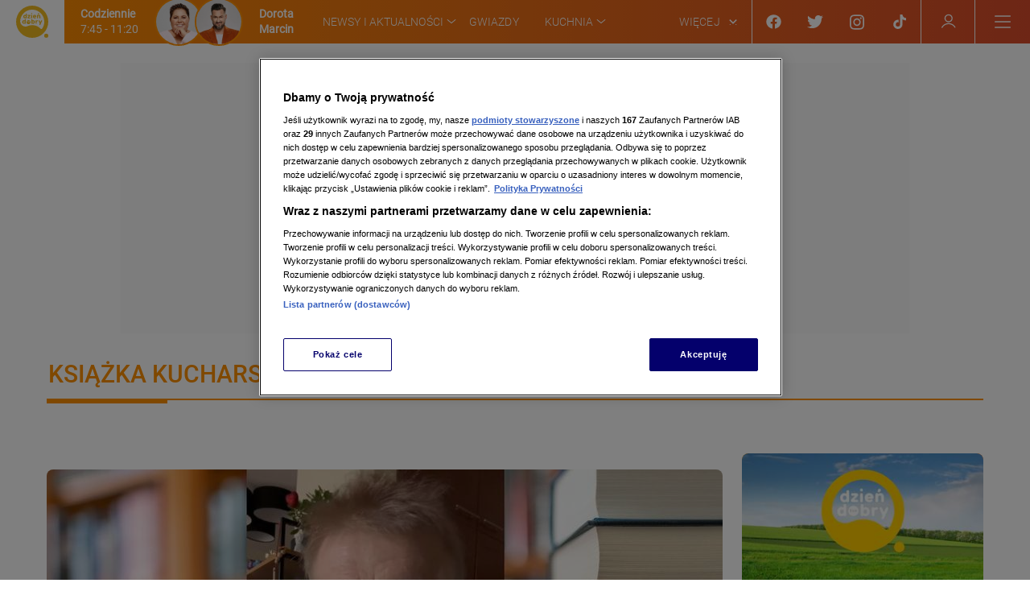

--- FILE ---
content_type: text/html; charset=utf-8
request_url: https://dziendobry.tvn.pl/tagi/ksiazka-kucharska
body_size: 188889
content:
<!DOCTYPE html><html lang="pl"><head><script type="text/javascript">
    (function () {
        window.addEventListener("DOMContentLoaded", () => {
            const cookieValue = ('; '+ document.cookie).split('; ab_atsdk2=').pop().split(';')[0] || undefined;
            const atsdk2Threshold = __NEXT_DATA__?.props?.initialState?.AbTests?.tests?.ab_atsdk2?.threshold;
            const testResult = (cookieValue !== undefined && atsdk2Threshold !== undefined) ? (parseInt(cookieValue, 10) <= parseInt(atsdk2Threshold, 10) ? 'ga' : 'gb') : 'na';
            const tvnToolsScript = () => document.querySelector('script[src*="https://tools.services.tvn.pl/entertainment.tvn.tools.js?1&sid=8162ca65,na"]');
            const s = tvnToolsScript();
            s.src = s.src.split(',')[0] + ',' + (testResult || 'na');
        });
    })();
</script><script async="" type="text/javascript">var OneTrustTCFStub=function(e){"use strict";var t=function(){var r=this;this.LOCATOR_NAME="__tcfapiLocator",this.win=window,this.init=function(){for(;r.win;){try{if(r.win.frames[r.LOCATOR_NAME]){r.cmpFrame=r.win;break}}catch(e){}if(r.win===window.top)break;r.win=r.win.parent}r.cmpFrame||(r.addFrame(),r.win.__tcfapi=r.executeTcfApi,r.win.receiveOTMessage=r.receiveIabMessage,(r.win.attachEvent||r.win.addEventListener)("message",r.win.receiveOTMessage,!1))},this.addFrame=function(){var e,t=r.win.document,i=!!r.win.frames[r.LOCATOR_NAME];return i||(t.body?((e=t.createElement("iframe")).style.cssText="display:none",e.name=r.LOCATOR_NAME,e.setAttribute("title","TCF Locator"),t.body.appendChild(e)):setTimeout(r.addFrame,5)),!i},this.receiveIabMessage=function(i){var a,e,t,n="string"==typeof i.data,s={};try{s=n?JSON.parse(i.data):i.data}catch(e){}s&&s.__tcfapiCall&&(s=s.__tcfapiCall,a=s.callId,e=s.command,t=s.parameter,s=s.version,r.executeTcfApi(e,t,function(e,t){e={__tcfapiReturn:{returnValue:e,success:t,callId:a}};i&&i.source&&i.source.postMessage&&i.source.postMessage(n?JSON.stringify(e):e,"*")},s))},this.executeTcfApi=function(){for(var e,t,i,a,n=[],s=0;s<arguments.length;s++)n[s]=arguments[s];if(!n.length)return r.win.__tcfapi.a||[];"setGdprApplies"===n[0]?3<n.length&&2===parseInt(n[1],10)&&"boolean"==typeof n[3]&&(r.gdprApplies=n[3],"function"==typeof n[2])&&n[2]("set",!0):(e=n[0],t=n[1],a=n[3],"function"==typeof(i=n[2])&&e&&("ping"===e?r.getPingReq(i,r.gdprApplies):r.addToQ(e,t,i,a)))},this.addToQ=function(e,t,i,a){var n=r.win.__tcfapi;n.a=n.a||[],n.a.push([e,t,i,a])},this.getPingReq=function(e,t){e({gdprApplies:t=void 0===t?void 0:t,cmpLoaded:!1,cmpStatus:"stub",apiVersion:"2.0"})},this.init()},i=new t;return e.TCF=t,e.tcfStub=i,e}({});</script><script type="text/javascript">
    (function () {
        const base = ["A","B","C","D","E","F","G","H","I","J","K","L","M","N","O","P","Q","R","S","T","U","V","W","X","Y","Z","a","b","c","d","e","f","g","h","i","j","k","l","m","n","o","p","q","r","s","t","u","v","w","x","y","z","0","1","2","3","4","5","6","7","8","9"];
        let value = '';

        window.__PAGE_VIEW_UID__ = {
            getUid() { if (!value) { this.generate(); } return value; },
            generate() {
                const updateParameter = function(e,t){var r=window.pp_gemius_extraparameters;if(r&&r.length){for(var n=!1,o=new RegExp("^".concat(e,"=.*?$")),i=0;i<r.length;i+=1)r[i].match(o)&&(r[i]="".concat(e,"=").concat(t),n=!0);n||r.push("".concat(e,"=").concat(t))}}
                value = [...new Array(12)].map(() => base[(Math.random() * base.length) | 0]).join('');
                updateParameter('pv_uid', value);
                return value;
            }
        }
    })();
</script><script type="text/javascript">
    (function () {
        var __LOGGER_INIT__=function(r){var t={};function e(n){if(t[n])return t[n].exports;var o=t[n]={i:n,l:!1,exports:{}};return r[n].call(o.exports,o,o.exports,e),o.l=!0,o.exports}return e.m=r,e.c=t,e.d=function(r,t,n){e.o(r,t)||Object.defineProperty(r,t,{enumerable:!0,get:n})},e.r=function(r){"undefined"!=typeof Symbol&&Symbol.toStringTag&&Object.defineProperty(r,Symbol.toStringTag,{value:"Module"}),Object.defineProperty(r,"__esModule",{value:!0})},e.t=function(r,t){if(1&t&&(r=e(r)),8&t)return r;if(4&t&&"object"==typeof r&&r&&r.__esModule)return r;var n=Object.create(null);if(e.r(n),Object.defineProperty(n,"default",{enumerable:!0,value:r}),2&t&&"string"!=typeof r)for(var o in r)e.d(n,o,function(t){return r[t]}.bind(null,o));return n},e.n=function(r){var t=r&&r.__esModule?function(){return r.default}:function(){return r};return e.d(t,"a",t),t},e.o=function(r,t){return Object.prototype.hasOwnProperty.call(r,t)},e.p="",e(e.s=0)}([function(r,t,e){"use strict";e.r(t),e.d(t,"noopReturn",(function(){return o})),e.d(t,"default",(function(){return E}));var n=function(){},o={debug:n,log:n,error:n};function u(r){return(u="function"==typeof Symbol&&"symbol"==typeof Symbol.iterator?function(r){return typeof r}:function(r){return r&&"function"==typeof Symbol&&r.constructor===Symbol&&r!==Symbol.prototype?"symbol":typeof r})(r)}function i(r){return function(r){if(Array.isArray(r))return c(r)}(r)||function(r){if("undefined"!=typeof Symbol&&null!=r[Symbol.iterator]||null!=r["@@iterator"])return Array.from(r)}(r)||function(r,t){if(!r)return;if("string"==typeof r)return c(r,t);var e=Object.prototype.toString.call(r).slice(8,-1);"Object"===e&&r.constructor&&(e=r.constructor.name);if("Map"===e||"Set"===e)return Array.from(r);if("Arguments"===e||/^(?:Ui|I)nt(?:8|16|32)(?:Clamped)?Array$/.test(e))return c(r,t)}(r)||function(){throw new TypeError("Invalid attempt to spread non-iterable instance.\nIn order to be iterable, non-array objects must have a [Symbol.iterator]() method.")}()}function c(r,t){(null==t||t>r.length)&&(t=r.length);for(var e=0,n=new Array(t);e<t;e++)n[e]=r[e];return n}function f(r,t){var e=Object.keys(r);if(Object.getOwnPropertySymbols){var n=Object.getOwnPropertySymbols(r);t&&(n=n.filter((function(t){return Object.getOwnPropertyDescriptor(r,t).enumerable}))),e.push.apply(e,n)}return e}function a(r){for(var t=1;t<arguments.length;t++){var e=null!=arguments[t]?arguments[t]:{};t%2?f(Object(e),!0).forEach((function(t){l(r,t,e[t])})):Object.getOwnPropertyDescriptors?Object.defineProperties(r,Object.getOwnPropertyDescriptors(e)):f(Object(e)).forEach((function(t){Object.defineProperty(r,t,Object.getOwnPropertyDescriptor(e,t))}))}return r}function l(r,t,e){var n;return n=function(r,t){if("object"!=u(r)||!r)return r;var e=r[Symbol.toPrimitive];if(void 0!==e){var n=e.call(r,t||"default");if("object"!=u(n))return n;throw new TypeError("@@toPrimitive must return a primitive value.")}return("string"===t?String:Number)(r)}(t,"string"),(t="symbol"==u(n)?n:n+"")in r?Object.defineProperty(r,t,{value:e,enumerable:!0,configurable:!0,writable:!0}):r[t]=e,r}var y=function(r){return"[".concat(r.group,"@").concat(r.timestamp,"] - ").concat(r.args.join(" "))},s=function(r){return a(a({},r.includes("memory")&&{memory:(t=[],e=function(){return t.map((function(r){return r.args.join(" ")}))},{logs:t,getLogMessages:e,getLogMessagesWithGroups:function(){return t.reduce((function(r,t){var e=t.group,n=y(t);return a(a({},r),{},l({},e,r[e]?[].concat(i(r[e]),[n]):[n]))}),{})},getLogMessage:function(){return e().join("\n")},getLogMessageWithLevel:function(){return t.map((function(r){return"[".concat(r.level.toUpperCase(),"][").concat(y(r))})).join("\n")},write:function(r){t.push(r)}})}),r.includes("console")&&{console:{write:function(r){console[r.level](y(r))}}});var t,e},b=function(r){return r.log="log",r.error="error",r.debug="debug",r}({});function p(r){return function(r){if(Array.isArray(r))return m(r)}(r)||function(r){if("undefined"!=typeof Symbol&&null!=r[Symbol.iterator]||null!=r["@@iterator"])return Array.from(r)}(r)||function(r,t){if(!r)return;if("string"==typeof r)return m(r,t);var e=Object.prototype.toString.call(r).slice(8,-1);"Object"===e&&r.constructor&&(e=r.constructor.name);if("Map"===e||"Set"===e)return Array.from(r);if("Arguments"===e||/^(?:Ui|I)nt(?:8|16|32)(?:Clamped)?Array$/.test(e))return m(r,t)}(r)||function(){throw new TypeError("Invalid attempt to spread non-iterable instance.\nIn order to be iterable, non-array objects must have a [Symbol.iterator]() method.")}()}function m(r,t){(null==t||t>r.length)&&(t=r.length);for(var e=0,n=new Array(t);e<t;e++)n[e]=r[e];return n}var g=function(r){if("undefined"==typeof window)return[!1];if(null==r||!r.length)return[!1];var t=window.sessionStorage.getItem("tvn-debug");if(!t)return[!1];if("true"===t)return[!0,Object.values(b)];var e=function(r){return r.split(",").reduce((function(r,t){return b[t]?[].concat(p(r),[t]):r}),[])}(t);return e.length?[!0,e]:[!1]};function v(r){return(v="function"==typeof Symbol&&"symbol"==typeof Symbol.iterator?function(r){return typeof r}:function(r){return r&&"function"==typeof Symbol&&r.constructor===Symbol&&r!==Symbol.prototype?"symbol":typeof r})(r)}var d=["logs","write"];function O(r,t){var e=Object.keys(r);if(Object.getOwnPropertySymbols){var n=Object.getOwnPropertySymbols(r);t&&(n=n.filter((function(t){return Object.getOwnPropertyDescriptor(r,t).enumerable}))),e.push.apply(e,n)}return e}function j(r){for(var t=1;t<arguments.length;t++){var e=null!=arguments[t]?arguments[t]:{};t%2?O(Object(e),!0).forEach((function(t){w(r,t,e[t])})):Object.getOwnPropertyDescriptors?Object.defineProperties(r,Object.getOwnPropertyDescriptors(e)):O(Object(e)).forEach((function(t){Object.defineProperty(r,t,Object.getOwnPropertyDescriptor(e,t))}))}return r}function w(r,t,e){var n;return n=function(r,t){if("object"!=v(r)||!r)return r;var e=r[Symbol.toPrimitive];if(void 0!==e){var n=e.call(r,t||"default");if("object"!=v(n))return n;throw new TypeError("@@toPrimitive must return a primitive value.")}return("string"===t?String:Number)(r)}(t,"string"),(t="symbol"==v(n)?n:n+"")in r?Object.defineProperty(r,t,{value:e,enumerable:!0,configurable:!0,writable:!0}):r[t]=e,r}function h(r,t){return function(r){if(Array.isArray(r))return r}(r)||function(r,t){var e=null==r?null:"undefined"!=typeof Symbol&&r[Symbol.iterator]||r["@@iterator"];if(null!=e){var n,o,u,i,c=[],f=!0,a=!1;try{if(u=(e=e.call(r)).next,0===t){if(Object(e)!==e)return;f=!1}else for(;!(f=(n=u.call(e)).done)&&(c.push(n.value),c.length!==t);f=!0);}catch(r){a=!0,o=r}finally{try{if(!f&&null!=e.return&&(i=e.return(),Object(i)!==i))return}finally{if(a)throw o}}return c}}(r,t)||function(r,t){if(!r)return;if("string"==typeof r)return S(r,t);var e=Object.prototype.toString.call(r).slice(8,-1);"Object"===e&&r.constructor&&(e=r.constructor.name);if("Map"===e||"Set"===e)return Array.from(r);if("Arguments"===e||/^(?:Ui|I)nt(?:8|16|32)(?:Clamped)?Array$/.test(e))return S(r,t)}(r,t)||function(){throw new TypeError("Invalid attempt to destructure non-iterable instance.\nIn order to be iterable, non-array objects must have a [Symbol.iterator]() method.")}()}function S(r,t){(null==t||t>r.length)&&(t=r.length);for(var e=0,n=new Array(t);e<t;e++)n[e]=r[e];return n}function P(r,t){if(null==r)return{};var e,n,o=function(r,t){if(null==r)return{};var e,n,o={},u=Object.keys(r);for(n=0;n<u.length;n++)e=u[n],t.indexOf(e)>=0||(o[e]=r[e]);return o}(r,t);if(Object.getOwnPropertySymbols){var u=Object.getOwnPropertySymbols(r);for(n=0;n<u.length;n++)e=u[n],t.indexOf(e)>=0||Object.prototype.propertyIsEnumerable.call(r,e)&&(o[e]=r[e])}return o}var A=function(r,t){Object.values(r).forEach((function(r){return r.write(t)}))};function I(r){if(!r)return{};r.logs,r.write;return P(r,d)}var E=function(){var r=arguments.length>0&&void 0!==arguments[0]?arguments[0]:["console"],t=g(r),e=h(t,2),n=e[0],u=e[1];if(!n)return o;var i=s(r);if(!Object.keys(i).length)return o;var c=function(r){A(i,j(j({},r),{},{timestamp:Date.now()}))};return j(j(j({},o),u.reduce((function(r,t){return j(j({},r),{},w({},t,(function(r){for(var e=arguments.length,n=new Array(e>1?e-1:0),o=1;o<e;o++)n[o-1]=arguments[o];c({level:t,group:r,args:n})})))}),{})),I(i.memory))}}]).default;

        window.__LOGGER__ = __LOGGER_INIT__(["console","memory"]);
    })();
</script><script type="text/javascript">
    (function () {
        const logger = window.__LOGGER__;
        window.addEventListener('load', () => logger.log('DOM', 'load'), { once: true });
        window.addEventListener('DOMContentLoaded', () => logger.log('DOM', 'DOMContentLoaded'), { once: true });
    })();
</script><script type="text/javascript">window.gemius_use_cmp = true;</script><script type="text/javascript">
window.dispatchOtEvent = function (type) {
    window.dispatchEvent(new CustomEvent("[ot]change", { detail: type }));
}
window.OptanonWrapper = function (e) {
  dispatchOtEvent("[ot]optanonwrapper");

  if (!window.__otld) {
    typeof __pixFallbackEvent === 'function' && __pixFallbackEvent({ ots: 'loaded' });
    window.__otld = true;
  }

  if (!window.__otld) {
    typeof __pixFallbackEvent === 'function' && __pixFallbackEvent({ ots: 'loaded' });
    window.__otld = true;
  }
  if (typeof window !== 'undefined') {
    __tcfapi('getTCData', 2, (tcData, success) => {
        typeof __pixFallbackEvent === 'function' && __pixFallbackEvent({ ots: tcData.eventStatus });
        if (success) {
            dispatchOtEvent("[ot]tcfresponse");
            window.__tcfapi_ready = true;
            
            if (tcData.eventStatus === 'cmpuishown') {
                dispatchOtEvent("[ot]popupshow");
            }
        
            if (tcData.eventStatus === 'useractioncomplete') {
                window.__tcfapi_user_acctepted = true;
                dispatchOtEvent("[ot]useractioncomplete");
            }

            if (tcData.eventStatus === 'tcloaded') {
                window.__tcfapi_user_acctepted = true;
                dispatchOtEvent("[ot]loaded");
            }
        } else {
            dispatchOtEvent("[ot]error");
        }
    }, []);
  } 
}</script><script src="https://cdn.cookielaw.org/scripttemplates/otSDKStub.js" data-document-language="true" type="text/javascript" charSet="UTF-8" data-domain-script="731ac994-d607-44f4-8d4b-b2c87e6aedea" defer=""></script><script type="text/javascript">(navigator.userAgent.indexOf("MSIE")!==-1||navigator.appVersion.indexOf("Trident/")>-1)&&(window.location.href="/nieobslugiwana-przegladarka");</script><link rel="preload" as="font" href="/static/fonts/roboto/roboto-medium-webfont.woff2" type="font/woff2" crossorigin="anonymous"/><link rel="preload" as="font" href="/static/fonts/roboto/roboto-bold-webfont.woff2" type="font/woff2" crossorigin="anonymous"/><link rel="preload" as="font" href="/static/fonts/roboto/roboto-regular-webfont.woff2" type="font/woff2" crossorigin="anonymous"/><link rel="preload" as="font" href="/static/fonts/roboto_condensed/roboto-condensed-700.woff2" type="font/woff2" crossorigin="anonymous"/><link rel="preload" as="font" href="/static/fonts/roboto/roboto-black-webfont.woff2" type="font/woff2" crossorigin="anonymous"/><link rel="preload" as="font" href="/static/fonts/roboto/roboto-light-webfont.woff2" type="font/woff2" crossorigin="anonymous"/><style>body {
    overflow: hidden;
}
body:before {
    content: '';
    position: absolute;
    top: 0;
    left: 0;
    right: 0;
    bottom: 0;
    background: #eee;
}
@media screen and (max-width: 359px) {
    body:after {
        content: 'mobile-small';
        display: none;
    }
}
@media screen and (min-width: 480px) {
    body:after {
        content: 'mobile-wide';
        display: none;
    }
}
@media screen and (max-width: 719px) {
    body:after {
        content: 'mobile-only';
        display: none;
    }
}
@media screen and (min-width: 720px) {
    body:after {
        content: 'tablet';
        display: none;
    }
}
@media screen and (min-width: 1024px) {
    body:after {
        content: 'desktop-narrow';
        display: none;
    }
}
@media screen and (min-width: 1280px) {
    body:after {
        content: 'desktop-normal';
        display: none;
    }
}
@media screen and (min-width: 1600px) {
    body:after {
        content: 'desktop-wide';
        display: none;
    }
}
@media screen and (min-width: 1920px) {
    body:after {
        content: 'desktop-fullhd';
        display: none;
    }
}
</style><script type="text/javascript" class="wake-script">/*! For license information please see app.js.LICENSE.txt */
(()=>{var t,e,a={50:(t,e,a)=>{"use strict";a.d(e,{V:()=>r});var n=a(350),s=a(212),i=a(918);class r{constructor(t,e){if(!t)return;(()=>{if(!t.t)return;const e=t.$?.i?.()||{};(0,s.v)(e,t.i?.()||{}),t.$?.t&&(0,s.ie)(t.$.t).forEach(t=>t(e)),t.t&&(0,s.ie)(t.t).forEach(t=>t(e)),t=e})(),(0,s.v)(t,e),this.I=t;const a=()=>{t.D?.(),n.G.S&&t.N&&n.G.S({C:[i.A.O,t.N]})};n.G.S&&t.N&&n.G.S({C:[i.A._,t.N]}),t.T?(t.T?.(),a()):t.F?(async()=>{await(t.F?.()),a()})():a()}}},52:(t,e,a)=>{"use strict";a.d(e,{A:()=>i});var n=a(350),s=a(918);const i={t:[t=>(t.R=()=>{t.L.U=t.U,n.G.S({C:[s.A.M,t.L.U,s.A.P,"identity"],L:t.N})},t),t=>(t.q=()=>{const e=t.J();void 0!==e&&t.L.B!==e&&(t.L.B=e)},t),t=>(t.W=()=>{n.G.H({K:{l1:[s.A.X,s.A.P,"identity"]},Y:e=>{t.q(),e.tt().Z(t.L)}})},t)],i:()=>({L:{B:null,U:void 0,et:!0},N:void 0})}},60:(t,e,a)=>{"use strict";a.d(e,{k:()=>s});const n=[];for(let t=0;t<256;++t)n.push((t+256).toString(16).slice(1));function s(t,e=0){return(n[t[e+0]]+n[t[e+1]]+n[t[e+2]]+n[t[e+3]]+"-"+n[t[e+4]]+n[t[e+5]]+"-"+n[t[e+6]]+n[t[e+7]]+"-"+n[t[e+8]]+n[t[e+9]]+"-"+n[t[e+10]]+n[t[e+11]]+n[t[e+12]]+n[t[e+13]]+n[t[e+14]]+n[t[e+15]]).toLowerCase()}},212:(t,e,a)=>{"use strict";a.d(e,{v:()=>E,AP:()=>b,DJ:()=>u,IU:()=>N,K7:()=>O,OH:()=>S,QS:()=>I,QY:()=>g,YU:()=>h,Z9:()=>x,_S:()=>f,d:()=>o,f:()=>C,ie:()=>m,iq:()=>D,mQ:()=>$,mX:()=>y,pV:()=>k,q2:()=>A,sc:()=>w,tH:()=>p,u5:()=>v,vG:()=>d,w:()=>r,wc:()=>T,wg:()=>l,yb:()=>c,yy:()=>j});var n=a(350),s=a(918),i=a(869);const r=window,o=document,$=(...t)=>r.Object.prototype.hasOwnProperty.call(...t),c=r.setInterval,l=r.setTimeout,d=r.clearInterval,u=r.clearTimeout,p=r.Object.assign,y=r.Object.keys,m=r.Object.values,g=r.Object.entries,v=(t,...e)=>t.push(...e),f=t=>r.localStorage.getItem(t),b=(t,e)=>{try{r.localStorage.setItem(t,e)}catch(a){const o=n.G.H({nt:"last",K:{l1:[s.A.st,t,s.A.it]}})?.[0]?.[0]?.tt();if(o)return;const $=g(r.localStorage).reduce((t,[e,a])=>(t[e]=a.length,t),{});n.G.S({C:[s.A.st,t,s.A.warning],L:(0,i.G)({currentLocalStorageData:$,newData:{[t]:e.length}}),rt:a})}},w=t=>r.localStorage.removeItem(t),h=(...t)=>Number.isInteger(...t),I=t=>JSON.parse(t),D=JSON.stringify,x=()=>Date.now(),S=r.encodeURIComponent,N=r.decodeURIComponent,A=(...t)=>r.addEventListener(...t),C=(...t)=>r.removeEventListener(...t),k=()=>r.location.hostname,O=r.Promise,_=t=>t&&"object"==typeof t&&!Array.isArray(t),E=(t,...e)=>{if(!e.length)return t;const a=e.shift();if(_(t)&&_(a))for(const e in a)_(a[e])?(t[e]||Object.assign(t,{[e]:{}}),E(t[e],a[e])):Object.assign(t,{[e]:a[e]});return E(t,...e)},T=()=>n.G.H({nt:"last",K:{l1:[s.A.ot,s.A.$t]}})[0]?.[0].tt().L,j=t=>new O(e=>l(()=>e(),t))},350:(t,e,a)=>{"use strict";a.d(e,{G:()=>n});const n={}},386:(t,e,a)=>{"use strict";a.d(e,{s:()=>i});var n=a(350);let s;const i=(t,e=!1)=>{if(s||(s=n.G.lt("eventsMap")?.L.$t.ct??[]),null===t)return t;if(void 0===t)return t;if(Array.isArray(t)){const a=[];return t.forEach((t,n)=>{a[n]=i(t,e)}),a}if("object"==typeof t){const a={};return Object.entries(t).forEach(([t,n])=>{a[s[t]?e?`$${s[t]}`:s[t]:t]=i(n,e)}),a}return s[t]||t}},566:(t,e)=>{var a;a=function(t){t.version="1.2.2";var e=function(){for(var t=0,e=new Array(256),a=0;256!=a;++a)t=1&(t=1&(t=1&(t=1&(t=1&(t=1&(t=1&(t=1&(t=a)?-306674912^t>>>1:t>>>1)?-306674912^t>>>1:t>>>1)?-306674912^t>>>1:t>>>1)?-306674912^t>>>1:t>>>1)?-306674912^t>>>1:t>>>1)?-306674912^t>>>1:t>>>1)?-306674912^t>>>1:t>>>1)?-306674912^t>>>1:t>>>1,e[a]=t;return"undefined"!=typeof Int32Array?new Int32Array(e):e}(),a=function(t){var e=0,a=0,n=0,s="undefined"!=typeof Int32Array?new Int32Array(4096):new Array(4096);for(n=0;256!=n;++n)s[n]=t[n];for(n=0;256!=n;++n)for(a=t[n],e=256+n;e<4096;e+=256)a=s[e]=a>>>8^t[255&a];var i=[];for(n=1;16!=n;++n)i[n-1]="undefined"!=typeof Int32Array?s.subarray(256*n,256*n+256):s.slice(256*n,256*n+256);return i}(e),n=a[0],s=a[1],i=a[2],r=a[3],o=a[4],$=a[5],c=a[6],l=a[7],d=a[8],u=a[9],p=a[10],y=a[11],m=a[12],g=a[13],v=a[14];t.table=e,t.bstr=function(t,a){for(var n=-1^a,s=0,i=t.length;s<i;)n=n>>>8^e[255&(n^t.charCodeAt(s++))];return~n},t.buf=function(t,a){for(var f=-1^a,b=t.length-15,w=0;w<b;)f=v[t[w++]^255&f]^g[t[w++]^f>>8&255]^m[t[w++]^f>>16&255]^y[t[w++]^f>>>24]^p[t[w++]]^u[t[w++]]^d[t[w++]]^l[t[w++]]^c[t[w++]]^$[t[w++]]^o[t[w++]]^r[t[w++]]^i[t[w++]]^s[t[w++]]^n[t[w++]]^e[t[w++]];for(b+=15;w<b;)f=f>>>8^e[255&(f^t[w++])];return~f},t.str=function(t,a){for(var n=-1^a,s=0,i=t.length,r=0,o=0;s<i;)(r=t.charCodeAt(s++))<128?n=n>>>8^e[255&(n^r)]:r<2048?n=(n=n>>>8^e[255&(n^(192|r>>6&31))])>>>8^e[255&(n^(128|63&r))]:r>=55296&&r<57344?(r=64+(1023&r),o=1023&t.charCodeAt(s++),n=(n=(n=(n=n>>>8^e[255&(n^(240|r>>8&7))])>>>8^e[255&(n^(128|r>>2&63))])>>>8^e[255&(n^(128|o>>6&15|(3&r)<<4))])>>>8^e[255&(n^(128|63&o))]):n=(n=(n=n>>>8^e[255&(n^(224|r>>12&15))])>>>8^e[255&(n^(128|r>>6&63))])>>>8^e[255&(n^(128|63&r))];return~n}},"undefined"==typeof DO_NOT_EXPORT_CRC?a(e):a({})},671:t=>{t.exports={identityStorageDriverCookie:["wake_essentials","wake_analytics","wake_advertisement","wake_content-personalization"],identityStorageDriverIndexedDB:["wake_storage"],deprecatedIds:["aaid","idfa","ctvaid"]}},869:(t,e,a)=>{"use strict";a.d(e,{G:()=>s});var n=a(212);const s=t=>(0,n.QS)((0,n.iq)(t))},918:(t,e,a)=>{"use strict";a.d(e,{A:()=>s});const n={dt:0,Y:0,ut:0,yt:0,gt:0,vt:0,ft:0,bt:0,wt:0,ht:0,It:0,t:0,Dt:0,xt:0,St:0,Nt:0,At:0,Ct:0,X:0,kt:0,Ot:0,_t:0,Et:0,Tt:0,jt:0,Ft:0,Rt:0,Ut:0,Lt:0,Mt:0,$t:0,Pt:0,ot:0,zt:0,qt:0,Vt:0,Jt:0,Bt:0,Gt:0,L:0,Wt:0,Ht:0,Kt:0,Qt:0,Xt:0,Yt:0,Zt:0,te:0,ee:0,ae:0,ne:0,se:0,re:0,oe:0,$e:0,ce:0,le:0,de:0,ue:0,pe:0,ye:0,me:0,ge:0,ve:0,rt:0,fe:0,be:0,we:0,he:0,Ie:0,De:0,xe:0,Se:0,Ne:0,Ae:0,Ce:0,ke:0,Oe:0,_e:0,Ee:0,Te:0,je:0,Fe:0,Re:0,Ue:0,Le:0,Me:0,Pe:0,ze:0,qe:0,Ve:0,Je:0,Be:0,Ge:0,We:0,He:0,Ke:0,Qe:0,P:0,Xe:0,Ye:0,Ze:0,ta:0,ea:0,aa:0,sa:0,T:0,ia:0,ra:0,oa:0,$a:0,ca:0,la:0,da:0,ua:0,pa:0,ya:0,ma:0,ga:0,K:0,va:0,fa:0,ba:0,wa:0,ha:0,Ia:0,Da:0,xa:0,Sa:0,Na:0,Aa:0,Ca:0,ka:0,Oa:0,_a:0,Ea:0,Ta:0,ja:0,U:0,Fa:0,Ra:0,Ua:0,La:0,Ma:0,Pa:0,za:0,qa:0,Va:0,Ja:0,Ba:0,Ga:0,Wa:0,Ha:0,Ka:0,Qa:0,Xa:0,Ya:0,et:0,Za:0,tn:0,en:0,an:0,nn:0,sn:0,rn:0,$n:0,cn:0,ln:0,dn:0,un:0,pn:0,yn:0,mn:0,gn:0,vn:0,fn:0,bn:0,wn:0,hn:0,In:0,Dn:0,xn:0,Sn:0,Nn:0,An:0,Cn:0,kn:0,On:0,_n:0,En:0,Tn:0,jn:0,Fn:0,Rn:0,Un:0,Ln:0,Mn:0,Pn:0,zn:0,qn:0,Vn:0,Jn:0,M:0,Bn:0,Gn:0,O:0,_:0,N:0,Wn:0,Hn:0,Kn:0,Qn:0,Xn:0,Yn:0,Zn:0,ts:0,es:0,ns:0,ss:0,rs:0,$s:0,cs:0,ls:0,ds:0,us:0,ps:0,ys:0,C:0,gs:0,vs:0,fs:0,bs:0,ws:0,hs:0,Is:0,Ds:0,xs:0,Ss:0,Ns:0,As:0,Cs:0,ks:0,Os:0,_s:0,Es:0,B:0,Ts:0,js:0,it:0,Fs:0,Rs:0,st:0,Us:0,Ls:0,Ms:0,Ps:0,zs:0,qs:0,Vs:0,Js:0,Bs:0,Gs:0,Ws:0,Hs:0},s=(()=>{const t=n;return Object.keys(t).forEach(e=>{t[e]=e}),t})()}},n={};function s(t){var e=n[t];if(void 0!==e)return e.exports;var i=n[t]={exports:{}};return a[t].call(i.exports,i,i.exports,s),i.exports}s.m=a,s.amdO={},s.n=t=>{var e=t&&t.__esModule?()=>t.default:()=>t;return s.d(e,{a:e}),e},s.d=(t,e)=>{for(var a in e)s.o(e,a)&&!s.o(t,a)&&Object.defineProperty(t,a,{enumerable:!0,get:e[a]})},s.f={},s.e=t=>Promise.all(Object.keys(s.f).reduce((e,a)=>(s.f[a](t,e),e),[])),s.u=t=>t+".app.js",s.h=()=>"e8a63ca61c9348e19d8e",s.o=(t,e)=>Object.prototype.hasOwnProperty.call(t,e),t={},e="wake:",s.l=(a,n,i,r)=>{if(t[a])t[a].push(n);else{var o,$;if(void 0!==i)for(var c=document.getElementsByTagName("script"),l=0;l<c.length;l++){var d=c[l];if(d.getAttribute("src")==a||d.getAttribute("data-webpack")==e+i){o=d;break}}o||($=!0,(o=document.createElement("script")).charset="utf-8",o.timeout=120,s.nc&&o.setAttribute("nonce",s.nc),o.setAttribute("data-webpack",e+i),o.src=a),t[a]=[n];var u=(e,n)=>{o.onerror=o.onload=null,clearTimeout(p);var s=t[a];if(delete t[a],o.parentNode&&o.parentNode.removeChild(o),s&&s.forEach(t=>t(n)),e)return e(n)},p=setTimeout(u.bind(null,void 0,{type:"timeout",target:o}),12e4);o.onerror=u.bind(null,o.onerror),o.onload=u.bind(null,o.onload),$&&document.head.appendChild(o)}},s.r=t=>{"undefined"!=typeof Symbol&&Symbol.toStringTag&&Object.defineProperty(t,Symbol.toStringTag,{value:"Module"}),Object.defineProperty(t,"__esModule",{value:!0})},s.p="https://wake.tvn.pl/packages/release/1.13.2/web/",(()=>{var t={main:0};s.f.j=(e,a)=>{var n=s.o(t,e)?t[e]:void 0;if(0!==n)if(n)a.push(n[2]);else{var i=new Promise((a,s)=>n=t[e]=[a,s]);a.push(n[2]=i);var r=s.p+s.u(e),o=new Error;s.l(r,a=>{if(s.o(t,e)&&(0!==(n=t[e])&&(t[e]=void 0),n)){var i=a&&("load"===a.type?"missing":a.type),r=a&&a.target&&a.target.src;o.message="Loading chunk "+e+" failed.\n("+i+": "+r+")",o.name="ChunkLoadError",o.type=i,o.request=r,n[1](o)}},"chunk-"+e,e)}};var e=(e,a)=>{var n,i,[r,o,$]=a,c=0;if(r.some(e=>0!==t[e])){for(n in o)s.o(o,n)&&(s.m[n]=o[n]);if($)$(s)}for(e&&e(a);c<r.length;c++)i=r[c],s.o(t,i)&&t[i]&&t[i][0](),t[i]=0},a=self.webpackChunkwake=self.webpackChunkwake||[];a.forEach(e.bind(null,0)),a.push=e.bind(null,a.push.bind(a))})(),(()=>{"use strict";var t=s(50);const e={};var a=s(350),n=s(918);e.D=()=>{a.G.H({nt:"last",K:{l1:[n.A.Se,n.A.tn,n.A.St]},Y:async t=>{await a.G.S({Ks:!0,C:[n.A.Se,n.A.Ie,n.A.St]}),await Promise.all([s.e("vendors-node_modules_ua-parser-js_src_ua-parser_js-node_modules_id5io_id5-api_js_lib_id5-api_-a108ab"),s.e("ep1")]).then(s.bind(s,230)),t.Qs(),t.tt().Z()}}),a.G.H({nt:"all",K:{l1:[n.A.Se,n.A.Ie,n.A.St]},Y:async t=>{if(a.G.lt("eventsMap"))return void t.tt().Z();const e=(await s.e("eventsMap").then(s.bind(s,385))).default;a.G.S({C:[n.A.Pt,n.A.St],vt:"eventsMap",L:{U:"eventsMap",$t:{ct:e}}}),t.tt().Z()}})};const i={Xs:0,Ys:0,Zs:0,ti:{},ei:{},ai:[],ni:{},si:{},ii:0,ri:!1,oi:void 0};var r=s(212);i.T=()=>{i.oi=(0,r.yb)(i.$i,1e4)},i.D=()=>{i.H({un:40,K:{l1:[n.A.Zt,n.A.St]},Y:()=>{i.ii>0?i.ri=!0:i.ci(),(0,r.vG)(i.oi)}})},i.S=(t,e)=>{let a;const n=t.li,s=t.Ks,o=e?.di||i.ni,$=t.C,c=Array($.length);let l=$.length;for(;l--;)c[l]=$[l];let d=t.Xs;const u=[];n||(t.ui||(t.ui={}),void 0===t.Z&&(t.Z=(e,a)=>{const n=a??(0,r.mX)(t.ui).length;t.ui[n]=e}),void 0===t.pi&&(t.pi=()=>{}),s&&(a=new r.K7((e,a)=>{const n=t.Z,s=t.pi;t.Z=t=>{e(t),n(t)},t.pi=t=>{a(t),s(t)}}),t.yi=a),d=++i.Xs,t.Xs=d,i.ti[d]=t,i.ti[d].C=c,void 0===t.mi&&(t.mi=Date.now()),void 0===t.vt&&(t.vt=""+d),(0,r.u5)(c,"all"));const p={};for(let e=0;e<c.length;e++){const a=c[e];if(n||((0,r.mQ)(i.ei,a)||(i.ei[a]=[]),(0,r.u5)(i.ei[a],d)),(0,r.mQ)(o,a))for(let e=0;e<o[a].length;e++){const n=o[a][e];if(void 0!==n&&(void 0===p[n.Ys]&&(n.gi=n.fi,p[n.Ys]=!0),n.gi>0&&void 0!==n.C[a]&&n.gi--,0===n.gi)){n.gi=n.fi;let e=!1;for(const t in n.bi){for(const a in c)if(c[a]===n.bi[t]&&(e=!0),e)break;if(e)break}if(e||!n.wi)continue;if((0,r.u5)(n.wi.hi[n.Ii],t),n.wi.L.Ln(n.wi.hi)){const t={};for(const e in n.wi.hi)t[e]=n.wi.hi[e],n.wi.hi[e]=[];const e=100-n.wi.L.un;Array.isArray(u[e])||(u[e]=[]),(0,r.u5)(u[e],{Di:n,ti:t})}}}}return i.ii++,u.forEach(t=>{t.forEach(t=>{const e=t.Di.wi,a=t.ti;t.Di.wi&&t.Di.wi.xi({Si:()=>a,tt:()=>{for(const t in a){const e=a[t];if(e.length>0)return e[0]}},lt:t=>{for(const e in a){const n=a[e][0];if(n.vt===t)return n}},Qs:()=>{const a=e.Zs;e.Ni=!1,e.Ci.Ai.forEach(t=>{i.ni[t.ki][t.Oi]=void 0}),e.Ci._i.forEach(t=>{i.si[t.ki][t.Oi]=void 0}),i.ai[a]=void 0,delete t.Di.wi}},t.Di.Ii)})}),i.ii--,i.ri&&0===i.ii&&i.ci(),s&&!n?a:t.ui},i.H=(t,e)=>{void 0===e&&(e={});const a=t.Ei,s=t.Ti;t.Ei=void 0,t.Ti=void 0;let o=!1;if(void 0!==a&&(a.Y=()=>{e.ji?.Qs(),o=!0},i.H(a)),void 0!==s&&(s.Y=()=>{e.ji||i.H(t,e)},i.H(s),o=!0),o)return;const $=++i.Zs;void 0===t.Ln&&(t.Ln=t=>{for(const e in t)if(t[e].length>0)return!0;return!1}),void 0===t.vt&&(t.vt=""+$);const c={Fi:{Qs:()=>{c.Ni=!1,c.Ci.Ai.forEach(t=>{i.ni[t.ki][t.Oi]=void 0}),c.Ci._i.forEach(t=>{i.si[t.ki][t.Oi]=void 0}),delete e.ji}},vt:t.vt,L:t,hi:{},ti:[],Ri:[],Ui:[],Ci:{Ai:[],_i:[]},Ni:!0};(0,r.u5)(i.ai,c);const l=t.K,d=t.Ks,u=!!t.nt,p={},y={};let m;const g=[];let v=[];t.un??=50,void 0===t.Y&&(t.Y=()=>{}),c.Zs=$,d?m=new r.K7((e,a)=>{c.xi=(...n)=>{try{t.Y(...n),e(n)}catch(t){a(t)}}}):c.xi=(...e)=>{try{t.Y(...e),(0,r.u5)(g,e)}catch(t){i.S({C:[n.A.Li,n.A.we,n.A.rt],Yt:"Error while executing listener action",rt:t,L:c.L})}};for(const t in l){let e;const a=l[t],n=++i.Ys,s={wi:c,Ys:n,Ii:t,C:{},bi:[],gi:0,fi:0};s.wi.hi[t]=[];for(let t=0;t<a.length;t++){let n=a[t];const o="!"!==n[0];if(n=o?n:n.substring(1),u&&(void 0===e?e=(0,r.mQ)(i.ei,n)?i.ei[n]:[]:e.length>0&&(e=o?e.filter(t=>i.ei[n]?.includes(t)??!0):e.filter(t=>!i.ei[n]?.includes(t)??!0))),o){s.C[n]=!0,s.gi++,(0,r.mQ)(i.ni,n)||(i.ni[n]=[]);const t=(0,r.u5)(i.ni[n],s)-1;(0,r.u5)(c.Ci.Ai,{ki:n,Oi:t}),u&&((0,r.mQ)(p,n)||(p[n]=[]),(0,r.u5)(p[n],s))}else(0,r.u5)(s.bi,n)}if(e&&e.length){const t=e?.filter(t=>!v.includes(t));v=v.concat(t||[])}s.fi=s.gi}if(v.length>0)switch(t.nt){case"all":v.sort((t,e)=>t-e).forEach(t=>{const e=i.ti[t];e.li=!0;const a={Mi:y,di:p};i.S(e,a)});break;case"first":{const t=v[0],e=i.ti[t];e.li=!0;const a={Mi:y,di:p};i.S(e,a);break}case"last":{const t=v[v.length-1],e=i.ti[t];e.li=!0;const a={Mi:y,di:p};i.S(e,a);break}}return e.ji=c.Fi,d?m:g},i.Pi=t=>{i.ai.forEach(e=>{e.vt===t&&e.Fi.Qs()})},i.zi=t=>i.ti[t],i.je=()=>i.ti,i.lt=t=>{for(const e in i.ti)if(i.ti[e].vt===t)return i.ti[e]},i.ci=()=>{i.ai.forEach(t=>t?.Fi.Qs()),i.Xs=0,i.Ys=0,i.Zs=0,i.ti={},i.ei={},i.ai=[],i.ni={},i.si={},i.ii=0,i.ri=!1},i.$i=()=>{const t=i.ei.qi;if(t?.fa){for(const e in t)delete i.ti[t[e]];(0,r.ie)(i.ei).forEach(e=>{e.reduce((e,a,n)=>(t.includes(a)&&(0,r.u5)(e,n),e),[]).forEach(t=>delete e[t])}),i.ei.qi=[]}},new class extends t.V{constructor(){super(i);const{S:t,H:e,lt:s,je:o}=i;return(0,r.tH)(a.G,{S:t,H:e,lt:s,je:o}),t({C:[n.A.he],vt:n.A.he}),{}}};const o={},$={nn:"web/tcf",Vi:"web"};o.T=()=>a.G.S({C:[n.A.Pt,n.A.St],L:{$t:$,U:"packageConfig"}}),new class extends t.V{constructor(){return super(o),{}}};const c={N:n.A.$t,$t:{},D:()=>{a.G.H({nt:"all",K:{l1:[n.A.Pt]},Y:t=>c.Ji(t.tt().L)})},Ji:t=>{c.$t={...c.$t,...t.$t},a.G.S({C:[n.A.ot,n.A.$t,t.U],L:c.$t})}};new class extends t.V{constructor(){return super(c),{}}},a.G.S({C:[n.A.On,n.A.ut],L:{application:{event:{endCriticalSection:{Bi:"internal",Gi:!1,Wi:/^(1\.[0-2]),application,(web),.*$/}},main:{setup:{Bi:"internal",Gi:!1,Wi:/^(1\.[1-2]),application,(web),.*$/},setEnvironment:{Bi:"internal",Gi:!1,Wi:/^(1\.[1-2]),application,(mobile),.*$/},setTvnIds:{Bi:"internal",Gi:!1,Ts:["1.1","1.2"],Wi:/^(1\.[1-2]),application,(mobile),.*$/}},rws:{storageAccessChanged:{Bi:"internal",Gi:!1,Wi:/^(1\.[1-2]),application,(web),.*$/}}}}}),a.G.S({C:[n.A.On,n.A.ut],L:{identity:{id:{getAll:{Bi:"internal",Gi:!1,Wi:/^(1\.[0-2]),identity,(web|mobile),.*$/},getIds:{Bi:"internal",Gi:!1,Wi:/^(1\.[0-2]),identity,(web|mobile)+,.*$/},setup:{Bi:"internal",Gi:!1,Wi:/^(1\.0),identity,(web),.*$/},getIdsForDmp:{Bi:"internal",Gi:!1,Wi:/^(1\.[1-2]),identity,(mobile),.*$/},getIdsForAdOcean:{Bi:"internal",Gi:!1,Wi:/^(1\.[1-2]),identity,(mobile),.*$/},getIdsForDeap:{Bi:"internal",Gi:!1,Wi:/^(1\.[1-2]),identity,(mobile),.*$/},getIdsForGam:{Bi:"internal",Gi:!1,Wi:/^(1\.[1-2]),identity,(mobile),.*$/},getIdsForReporting:{Bi:"internal",Gi:!1,Wi:/^(1\.[1-2]),identity,(mobile),.*$/},getIdsForDAI:{Bi:"internal",Gi:!1,Wi:/^(1\.[1-2]),identity,(mobile),.*$/},setEnvironment:{Bi:"internal",Gi:!1,Wi:/^(1\.0),identity,(mobile),.*$/},setTvnIds:{Bi:"internal",Gi:!1,Wi:/^(1\.0),identity,(mobile),.*$/},onChange:{Bi:"external",Gi:!1,Wi:/^(1\.[0-2]),identity,(web|mobile),.*$/}}}}}),a.G.S({C:[n.A.On,n.A.ut],L:{debug:{config:{update:{Bi:"internal",Gi:!1,Wi:/^(1\.[1-2]),debug,(web),.*$/}},logs:{getLogsForPerformanceMonitor:{Bi:"internal",Gi:!1,Wi:/^([0-9]\.[0-9]),debug,(web),.*$/}}}}}),a.G.S({C:[n.A.On,n.A.ut],L:{gdpr:{oneTrust:{setConsents:{Bi:"internal",Gi:!1,Wi:/^(1\.[0-2]),gdpr,(mobile),.*$/},getConsents:{Bi:"internal",Gi:!1,Wi:/^(1\.[0-2]),gdpr,(web|mobile),.*$/}}}}});const l={D:()=>{a.G.H({K:{l1:["oneTrust","getConsents","gdpr",n.A.yt,n.A.ra]},Y:t=>{const e=t.tt(),s=a.G.H({nt:"last",K:{l1:[n.A.Rt,n.A.zt,n.A.Te]}}).map(t=>t[0].tt().L)[0];e.Z(s)}}),a.G.H({K:{l1:["oneTrust","setConsents","gdpr",n.A.yt,n.A.ra]},Y:t=>{a.G.S({C:[n.A.Qa,n.A.qt,n.A.Te],L:t.tt().L.Et?.[0]})}})}};new class extends t.V{constructor(){return super(l),{}}};const d={D:()=>{a.G.H({K:{l1:["id","getAll","identity",n.A.yt,n.A.ra]},Y:t=>{const{L:e,Z:s}=t.tt(),{ka:i}=e,{He:r,t:o}=i,$="default",c=a.G.S({C:[n.A.Dn,n.A.es,n.A.ta]})[0];s(a.G.S({C:[n.A.Ee,n.A.P,$,r,n.A.Xe,o],L:{bt:c,ys:$,ua:r,t:o}})[0])}}),a.G.H({K:{l1:["id","getIds","identity",n.A.yt,n.A.ra]},Y:t=>{const{L:e,Z:s}=t.tt(),{ka:i,Et:r}=e,[o,$]=r,{Gn:c,He:l,t:d}=i,u=a.G.S({C:[n.A.Dn,n.A.es,n.A.ta]})[0];s(a.G.S({C:[n.A.Ee,n.A.P,$,l,n.A.Xe,d],L:{bt:u,Tn:o,ys:$,Gn:c,ua:l,t:d}})[0])}}),a.G.H({K:{l1:["id","getIdsForDmp","identity",n.A.yt,n.A.ra]},Y:t=>{const{L:e,Z:a}=t.tt(),{ka:n,Et:s}=e,{Gn:i,He:r,t:o}=n;a(d.Me(s?.[0],"dmp",r,i,o))}}),a.G.H({K:{l1:["id","getIdsForAdOcean","identity",n.A.yt,n.A.ra]},Y:t=>{const{L:e,Z:a}=t.tt(),{ka:n,Et:s}=e,{Gn:i,He:r,t:o}=n;a(d.Me(s?.[0],"adOcean",r,i,o))}}),a.G.H({K:{l1:["id","getIdsForDeap","identity",n.A.yt,n.A.ra]},Y:t=>{const{L:e,Z:a}=t.tt(),{ka:n,Et:s}=e,{Gn:i,He:r,t:o}=n;a(d.Me(s?.[0],"deap",r,i,o))}}),a.G.H({K:{l1:["id","getIdsForGam","identity",n.A.yt,n.A.ra]},Y:t=>{const{L:e,Z:a}=t.tt(),{ka:n,Et:s}=e,{Gn:i,He:r,t:o}=n;a(d.Me(s?.[0],"gam",r,i,o))}}),a.G.H({K:{l1:["id","getIdsForReporting","identity",n.A.yt,n.A.ra]},Y:t=>{const{L:e,Z:a}=t.tt(),{ka:n,Et:s}=e,{Gn:i,He:r,t:o}=n;a(d.Me(s?.[0],"reporting",r,i,o))}}),a.G.H({K:{l1:["id","getIdsForDAI","identity",n.A.yt,n.A.ra]},Y:t=>{const{L:e,Z:a}=t.tt(),{ka:n,Et:s}=e,{Gn:i,He:r,t:o}=n;a(d.Me(s?.[0],"DAI",r,i,o))}}),a.G.H({nt:"last",Ti:{nt:"last",K:{l1:[n.A.O,n.A.ta]}},K:{l1:[n.A.Rt,"repositories",n.A.ta],l2:[n.A.Rt,n.A.ia,n.A.ta]},Y:()=>{const t=a.G.S({C:[n.A.Dn,n.A.es,n.A.ta]})[0],e=a.G.S({C:[n.A.Ee,n.A.P,"default",n.A.Xe],L:{bt:t}})[0];a.G.S({C:["1.0","1.1","1.2","identity",n.A.wt,n.A.yt,n.A.Ya],L:{Hi:"id",Ki:"onChange",L:[e]}})}})},Me:(t,e,s,i,r)=>{const o=a.G.S({C:[n.A.Dn,n.A.es,n.A.ta]})[0];return a.G.S({C:[n.A.Ee,n.A.P,e,s,n.A.Xe,r],L:{bt:o,Tn:t,ys:e,Gn:i,ua:s,t:r}})[0]}};new class extends t.V{constructor(){return super(d),{}}};const u={D:()=>{a.G.H({K:{l1:["event","endCriticalSection","application","mainApplication",n.A.yt,n.A.ra]},Y:()=>{a.G.S({C:[n.A.Bt]}),a.G.S({C:[n.A.Se,n.A.tn,n.A.en,n.A.St]})}}),a.G.H({K:{l1:["rws","storageAccessChanged","application","1.1",n.A.yt,n.A.ra],l2:["rws","storageAccessChanged","application","1.2",n.A.yt,n.A.ra]},Y:t=>{const e=t.tt().L.Et[0]??"";a.G.S({C:[n.A.Un,n.A.Pn],L:e})}})}};new class extends t.V{constructor(){return super(u),{}}};const p={D:()=>{a.G.H({K:{l1:["id","setup","identity","1.0",n.A.yt,n.A.ra],l2:["main","setup","application","1.1",n.A.yt,n.A.ra],l3:["main","setup","application","1.2",n.A.yt,n.A.ra]},Y:t=>{const{Et:e}=t.tt().L;p.Kn(e?.[0])}}),a.G.H({K:{l1:["id","setEnvironment","identity","1.0",n.A.yt,n.A.ra],l2:["main","setEnvironment","application","1.1",n.A.yt,n.A.ra],l3:["main","setEnvironment","application","1.2",n.A.yt,n.A.ra]},Y:t=>{const e=t.tt().L.Et?.[0],s=[{name:"domain",value:e.domain},{name:"serviceId",value:e.serviceId},{name:"cms",value:e.cms}];a.G.S({C:[n.A.Kn,"environment",n.A.Gn],L:s})}}),a.G.H({K:{l1:["id","setTvnIds","identity","1.0",n.A.yt,n.A.ra],l2:["main","setTvnIds","application","1.1",n.A.yt,n.A.ra],l3:["main","setTvnIds","application","1.2",n.A.yt,n.A.ra]},Y:t=>{const e=t.tt().L.Et?.[0],s=Object.entries(e).map(([t,e])=>({idName:t,idValue:e.value,state:e.state}));a.G.S({C:[n.A.Kn,"identity",n.A.Gn],L:s})}})}};var y=s(869);p.Kn=t=>{if(!t)return void a.G.S({C:[n.A.Va,"identity",n.A.it]});t.every(t=>!(!t||"object"!=typeof t)&&((0,r.mQ)(t,"service")&&(0,r.mQ)(t,"data")))?t.forEach(({service:t,data:e})=>a.G.S({C:[n.A.Kn,t,n.A.Gn],L:e,vt:`${t}Setup`})):a.G.S({C:[n.A.pa,"identity",n.A.it],L:(0,y.G)(t)})},new class extends t.V{constructor(){return super(p),{}}};const m={};let g;const v=t=>Object.entries(t).reduce((t,[e,a])=>(t[`$${a}`]=e,t),{}),f=t=>{if(g||(g=v(a.G.lt("eventsMap")?.L.$t.ct??[])),null===t)return t;if(void 0===t)return t;if(Array.isArray(t)){const e=[];return t.forEach((t,a)=>{e[a]=f(t)}),e}if("object"==typeof t){const e={};return Object.entries(t).forEach(([t,a])=>{e[g[t]||t]=f(a)}),e}return Object.entries(g).find(([e,a])=>`$${a}`===t)?.[0]||t};m.D=()=>{a.G.H({K:{l1:["config","update","debug","autoTesting",n.A.yt,n.A.ra]},Y:async t=>{await a.G.S({Ks:!0,C:[n.A.Se,n.A.Ie,n.A.St]});const{$t:e,U:s}=f(t.tt().L.Et[0]);a.G.S({C:[n.A.Pt,n.A.St],L:{$t:e,U:s}})}}),a.G.H({K:{l1:["logs","getLogsForPerformanceMonitor","debug","performanceMonitor",n.A.yt,n.A.ra]},Y:t=>{const e=a.G.H({nt:"first",K:{l1:[n.A.Bt]}})[0]?.[0].tt().mi,s=a.G.H({nt:"first",K:{l1:[n.A.An,n.A.Te]}})[0]?.[0].tt().mi,i=a.G.lt(n.A.he).mi,r=a.G.lt("applicationSetup")?.L.reduce((t,{name:e,value:a})=>(t[e]=a,t),{})??{},{wakeEmbeddingTime:o,applicationFirstImpression:$}=r;let c=o-i,l=o-$;c=isNaN(c)?void 0:c,l=isNaN(l)?void 0:l,t.tt().Z({endCriticalSection:e,tcfReady:s,wakeLoadingTime:c,wakeLoadingOffset:l})}})},new class extends t.V{constructor(){return super(m),{}}};const b={},w={Ht:{Ns:"pubff37d38a0700b20329a769a8d2759a53"},gs:{Tt:{essentials:{},analytics:{purposesConsent:[1]},"content-personalization":{purposesConsent:[1,5,6,8]},advertisement:{purposesConsent:[1,2,3,4,7,9,10]}}},ta:{Ca:{essentials:null,analytics:["essentials","analytics"],"content-personalization":["essentials","content-personalization"],advertisement:["essentials","advertisement"]},oe:{identityStorageDriverCookie:{bn:{Ln:"any",Vt:["essentials","analytics","content-personalization","advertisement"]},Qi:{Ln:"any",Vt:["essentials","analytics","content-personalization","advertisement"]},Lt:{Ln:"notEvery",Vt:["essentials","analytics","content-personalization","advertisement"]}},identityStorageDriverLocalStorage:{bn:{Ln:"any",Vt:["essentials","analytics","content-personalization","advertisement"]},Qi:{Ln:"any",Vt:["essentials","analytics","content-personalization","advertisement"]},Lt:{Ln:"notEvery",Vt:["essentials","analytics","content-personalization","advertisement"]}},identityStorageDriverIndexedDB:{bn:{Ln:"any",Vt:["essentials","analytics","content-personalization","advertisement"]},Qi:{Ln:"any",Vt:["essentials","analytics","content-personalization","advertisement"]},Lt:{Ln:"notEvery",Vt:["essentials","analytics","content-personalization","advertisement"]}},identityStorageDriverMemory:{bn:{Ln:"any",Vt:["essentials","analytics","content-personalization","advertisement"]},Qi:{Ln:"any",Vt:["essentials","analytics","content-personalization","advertisement"]},Lt:{Ln:"notEvery",Vt:["essentials","analytics","content-personalization","advertisement"]}},identityStorageDriverRWS:{bn:{Ln:"any",Vt:["essentials","analytics","content-personalization","advertisement"]},Qi:{Ln:"every",Vt:["essentials","analytics","content-personalization","advertisement"]},Lt:{Ln:"notEvery",Vt:["essentials","analytics","content-personalization","advertisement"]}}}},Ms:{me:{Ca:{local:"https://stage-wake-nano.tvn.pl",stage:"https://stage-wake-nano.tvn.pl",rc:"https://rc-wake-nano.tvn.pl",prod:"https://wake-nano.tvn.pl"}},Xi:{Ca:{event:{syncId:1,syncData:2},deviceType:{tablet:1,smartphone:2,mobile:2,desktop:3,smarttv:4,console:5},platform:{mobile_apps:1,ott_apps:2,"browser/desktop":3,"browser/mobile":4,"browser/smarttv":5,"browser/tablet":6,"browser/console":7},consents:{essentials:"es",analytics:"an","content-personalization":"cp",advertisement:"adv"}}}},P:{dn:{dmp:{Ca:{fid:0,tpid:1,taid:2,sid:3,wid:4,pix:4,tidcdvc:6,tidcdmn:7}},adOcean:{Ca:{tidcdmn:0,tpid:1,taid:2,sid:3,wid:4}},DAI:{Ca:{tidcdvc:0,tpid:1,taid:2,sid:3,wid:4}},deap:{Ca:{tpid:0}},gam:{Ca:{tidcdmn:0,tpid:1,taid:2,sid:3,wid:4}}},Fa:{dmp:{Ca:{pix:"tvn_pix_id",tpid:"tvn_profile_id",taid:"tvn_account_id",tidcdvc:"herring_id",tidcdmn:"sprat_id"}}}},Pn:{Ye:"https://tvn.pl/wake/iframe/iframe-v1.html",Sn:3e3,dt:["sid"]},Xe:{Yi:{v1:{adOcean:"aouserid",deap:"deapid",gam:"PPID"}},_n:{v1:[{Fa:{B:"herringValue",U:"herringSrcName",un:"herringSrcPrio"},P:[{Qe:"tidcdmn",un:0},{Qe:"tpid",un:1},{Qe:"taid",un:2},{Qe:"sid",un:3}]}]}}};b.T=()=>a.G.S({C:[n.A.Pt,n.A.St],L:{$t:w,U:"basicConfig"}}),new class extends t.V{constructor(){return super(b),{}}};const h={};var I=s(386);h.D=()=>{a.G.H({K:{l1:[n.A.ht]},Y:t=>{const e=t.tt(),a=h.ht(e.L);e.Z(a)}}),(0,r.q2)("message",t=>{if(r.w.WAKEDEBUG)return;if(t.origin!==location.origin||"publicCore"!==t.data?.sdkCommand)return;const e={getAll:async()=>{await a.G.S({Ks:!0,C:[n.A.Se,n.A.Ie,n.A.St]});const t=a.G.je();return Object.values(t).map(t=>({tags:(0,I.s)(t.C),section:t.L?.Hi,method:t.L?.Ki}))},logs:async()=>{await a.G.S({Ks:!0,C:[n.A.Se,n.A.Ie,n.A.St]}),a.G.S({C:["enable","console","forSession","log"]})}};r.w.WAKEDEBUG=e})};const D={t:[t=>{t.T=()=>{const e=a.G.H({nt:"all",K:{Zi:[n.A.On,n.A.ut]}}).map(t=>t[0].tt().L).reduce((t,e)=>(0,r.tH)(t,e),{}),s=(0,r.wc)()?.Vi;t.$t.tr??=t.$t.tr||s,t.t=t.er(e)}},t=>{t.er=e=>{const a={},{t:n,Gn:s,He:i,tr:o}=t.$t,$=e[s],c=`${n},${s},${o},${i}`;return(0,r.QY)($).forEach(([e,n])=>{(0,r.QY)(n).forEach(([n,s])=>{const{Bi:i,Gi:r,Wi:o}=s;if(!o||c.match(o))switch(a[e]??={},i){case"internal":a[e][n]=(...a)=>t.ra(e,n,r,a);break;case"external":a[e][n]??=()=>{}}})}),a},t.ar=t=>"adSDK"===t?"adPlayer":t,t.ra=(e,s,i,r)=>{const o={},{Gn:$,t:c,He:l}=t.$t;o.C=[e,s,$,c,l,n.A.yt,n.A.ra],o.Ks=i;const d={Gn:$,t:c,He:l};o.L={ka:d,Et:r};const u=a.G.S(o);return i?u:u?.[0]},t.Ya=({Hi:e,Ki:s,Gi:i,L:r})=>{try{return t.t[e][s](...r)}catch(t){a.G.S({Yt:"Can't execute adapter method",C:[n.A.fe,n.A.it],L:(0,y.G)({Hi:e,Ki:s,Gi:i,L:r}),rt:t})}}},t=>{t.D=()=>{a.G.H({nt:"all",K:{l1:[t.$t.t,t.$t.Gn,t.$t.He,n.A.yt,n.A.Ya],l2:[t.$t.t,t.$t.Gn,n.A.wt,n.A.yt,n.A.Ya]},Y:e=>{const a=e.tt(),{Ks:n=!1}=a,{Hi:s,Ki:i,L:r}=a.L,o=t.Ya({Hi:s,Ki:i,Ks:n,L:r});n?o.then(t=>a.Z(t)).catch(t=>a.pi(t)):a.Z(o,t.$t.He)}})}}],i:()=>({})};class x extends t.V{constructor(t){return super(D,{$t:{t:t.api,Gn:t.service,He:t.id,tr:t.filter}}),this.I.$t.He=this.I.ar(t.id),t.id=this.I.$t.He,t.filter=this.I.$t.tr,a.G.S({C:[n.A.Us],L:{adapter:this.I.t,instanceConfig:t}}),this.I.t}}h.nr=()=>{const t="web",e="1.13.2";r.w.wake={},r.w.wake.allocateNewAdapter=h.ht,r.w.wake.version=e,r.w.wake.package=t},h.ht=t=>new x(t),h.T=()=>{h.nr()},new class extends t.V{constructor(){return super(h),{}}};const S={D:()=>{a.G.H({K:{l1:[n.A.Fe,n.A.Es]},Y:t=>t.tt().Z(S.sr(t.tt().L))})},sr:({fa:t=10,ir:e="0123456789abcdefghijklmnopqrstuvwxyzABCDEFGHIJKLMNOPQRSTUVWXYZ"}={})=>{let a="";for(let n=0;n<t;n++)a+=e.charAt(Math.floor(Math.random()*e.length));return a}};new class extends t.V{constructor(){return super(S),{}}};const N={rr:"ABCDEFGHIJKLMNOPQRSTUVWXYZabcdefghijklmnopqrstuvwxyz0123456789-_",Vt:{},$r:0,Ca:{},D:()=>{a.G.H({K:{l1:[n.A.Kt,n.A.ws,n.A.Te]},Y:t=>{const e=t.tt(),a=e.L;e.Z(N.cr(a))}})},cr:t=>{let e;return N.Vt={},t?(t.split(".").forEach(t=>{e="",N.$r=0,t.split("").forEach(t=>{e+=N.Ca[t]}),0===N.lr(e)&&(N.$r=152,N.dr(e))}),N.Vt):N.Vt},ur:t=>{const e=[N.$r,t];return N.$r+=t,e},dr:t=>{N.Vt.purposesConsent=N.pr(t.substr(...N.ur(24)))},lr:t=>parseInt(t.substr(0,3),2),pr:t=>t.split("").reduce((t,e,a)=>("1"===e&&(t[a+1]=!0),t),{}),yr:()=>N.rr.split("").forEach((t,e)=>{N.Ca[t]=Number(e).toString(2).padStart(6,"0")}),T:()=>{N.yr()}};new class extends t.V{constructor(){return super(N),{}}};const A={N:n.A.Te,mr:void 0,gr:void 0,categoryMap:void 0,D:()=>{a.G.H({un:40,nt:"last",K:{l1:[n.A.vs,"tcloaded",n.A.Te],l2:[n.A.vs,"useractioncomplete",n.A.Te]},Y:t=>{a.G.S({C:[n.A.An,n.A.Te]}),t.Qs()}}),a.G.H({nt:"last",K:{l1:[n.A.vs,"tcloaded",n.A.Te],l2:[n.A.vs,"useractioncomplete",n.A.Te]},Y:t=>{const e=t.tt().L.vr?.tcString;A.gr=a.G.S({C:[n.A.Kt,n.A.ws,n.A.Te],L:e})[0],A.br()}})},wr:async()=>a.G.H({Ks:!0,nt:"last",K:{l1:[n.A.O,n.A.$t]}}),hr:()=>{A.mr("addEventListener",2,(t,e)=>{const s=t.eventStatus;a.G.S({C:[n.A.vs,s,n.A.Te],L:{vr:t,Ir:e}})})},br:()=>{(0,r.QY)(A.jt).forEach(([t])=>{const e=A.Dr(t);A.Vt[t]=e}),a.G.S({C:[n.A.Rt,n.A.zt,n.A.Te],L:A.Vt}),(0,r.QY)(A.Vt).forEach(([t,e])=>{a.G.S({C:[t,e,n.A.Te],L:{consentType:t,value:e}})}),(0,r.ie)(A.Vt).find(t=>t)||a.G.S({C:[n.A.ft,n.A.Te,n.A.it]})},Dr:t=>{const e=A.jt[t];return(0,r.QY)(e).reduce((t,[e,a])=>{const n=a.reduce((t,a)=>t=t?!!A.gr[e][a]:t,!0);return t=t?n:t},!0)},Sr:async()=>{if(r.w.__tcfapi)return;const t=(0,r.yb)(()=>{r.w.__tcfapi&&a.G.S({C:[n.A.bs,n.A.Te]})},100),e=(0,r.wg)(()=>a.G.S({C:[n.A.fs,n.A.Te,n.A.it]}),5e3);await a.G.H({Ks:!0,nt:"last",K:{l1:[n.A.bs,n.A.Te],l2:[n.A.fs,n.A.Te]}}),(0,r.DJ)(e),(0,r.vG)(t)},F:async()=>{await A.wr(),await A.Sr(),A.mr=r.w.__tcfapi,A.mr?(A.jt=a.G.H({nt:"last",K:{l1:[n.A.ot,n.A.$t]}})[0]?.[0].tt().L.gs?.Tt,a.G.S({C:[n.A.jt,n.A.Te],L:A.jt}),A.Vt=(0,r.mX)(A.jt).reduce((t,e)=>(t[e]=null,t),{}),A.hr()):a.G.S({C:[n.A.Ja,n.A.Te,n.A.rt]})}};new class extends t.V{constructor(){return super(A),{}}};const C={N:"externalConfig",Nr:()=>{let t;try{t={"isError":false,"metadata":{"serviceId":"lifestyle"},"config":{"identity":{"tvnId":{"baseUrl":"https://dorsz.tvn.pl/get_id/?"},"herring":{"baseUrl":"https://dorsz.tvn.pl/get_id/?"},"mid":{"apiUrl":"https://mackerel.nvtvt.com/rel/app"}},"dictionary":{"domain":{"tvn24_pl":1,"vod_pl":2,"player_pl":3,"zdrowietvn_pl":4,"dziendobrytvn_pl":5,"cozatydzientvn_pl":6,"tvn_pl":7,"uwagatvn_pl":8,"wbdpoland_pl":9,"account_tvn_pl":10,"tvn7_pl":11,"tvnstyle_pl":12,"tvnturbo_pl":13,"ttv_pl":14,"tvnfabula_pl":15,"discoverychannel_pl":16,"travelchanneltv_pl":17,"foodnetwork_pl":18,"tlcpolska_pl":19,"metro_tv":20,"hgtv_pl":21,"itvnextra_pl":22,"itvn_pl":23,"dystrybucja.tvn.pl":24,"distributiontvn_pl":24,"engitvn_pl":26,"x-news_com_pl":27,"tvtvnmedia_pl":28,"www_tvnmedia_pl":29,"tvndiscoverytalents_pl":30,"x-bankgallery_com ":31,"max_com":32,"fundacja_tvn_pl":33,"anatomiapiekna_tvn_pl":701,"prezydencja25_tvn_pl":702,"sopotfestival_tvn_pl":703,"pogromcychaosu_tvn_pl":704,"bezkompleksow_tvn_pl":705,"pasjadousmiechu_tvn_pl":706},"serviceId":{"tvn24_pl":101,"fakty_tvn24_pl":102,"tvnwarszawa_tvn24_pl":103,"meteo_tvn24_pl":104,"biznes_tvn24_pl":105,"konkret24_tvn24_pl":106,"go_tvn24_pl":107,"toteraz_tvn24_pl":108,"eurosport_tvn24_pl":109,"kontakt24_tvn24_pl":110,"plus_tvn24_pl":111,"kup_tvn24_pl":111,"vod_pl":201,"player_pl":301,"sklep_player_pl":302,"zdrowietvn_pl":401,"dziendobrytvn_pl":501,"cozatydzientvn_pl":601,"tvn_pl":701,"account_tvn_pl":702,"panel_account_tvn_pl":703,"nonstandardeal":704,"nonstandardnb":705,"uwagatvn_pl":801,"wbdpoland_pl":901,"tvn7_pl":1101,"tvnstyle_pl":1201,"tvnturbo_pl":1301,"ttv_pl":1401,"tvnfabula_pl":1501,"discoverychannel_pl":1601,"travelchanneltv_pl":1701,"foodnetwork_pl":1801,"tlcpolska_pl":1901,"metro_tv":2001,"hgtv_pl":2101,"itvnextra_pl":2201,"itvn_pl":2301,"dystrybucja_tv":2401,"distributiontvn_pl":2401,"engitvn_pl":2601,"x-news_com_pl":2701,"tvtvnmedia_pl":2801,"www_tvnmedia_pl":2901,"tvndiscoverytalents_pl":3001,"x-bankgallery_com":3101,"max_com":3201,"fundacja_tvn_pl":3301},"cms":{"cue":1,"redGalaxy":2,"hitso":3,"none":4,"kp":5}}}},a.G.S({C:[n.A.An,n.A.De],L:t})}catch(t){return void a.G.S({C:[n.A.Ba,n.A.De,n.A.rt],rt:t})}t&&t.config&&0!==Object.keys(t.config).length?a.G.S({C:[n.A.Pt,n.A.St],vt:"externalConfig",L:{U:"externalConfig",$t:t.config}}):a.G.S({C:[n.A.ce,n.A.De,n.A.it],L:(0,y.G)({$t:t})})},T:()=>{C.Nr()}};new class extends t.V{constructor(){return super(C),{}}};const k={N:n.A.gn,Ar:"wake_queue_",Cr:{},D:()=>{a.G.H({nt:"last",K:{l1:[n.A.T,n.A.gn]},Y:t=>{const e=t.tt(),{U:a}=e.L;e.Z(k.ba(a))}}),a.G.H({K:{l1:[n.A.pe,n.A.gn]},Y:t=>{const e=t.tt(),{kr:s,U:i}=e.L;k.pe(i,s),a.G.S({C:[n.A.ye,i,n.A.gn],L:k.Cr[i]}),e.Z(k.Cr[i])}}),a.G.H({K:{l1:[n.A.Qt,n.A.gn]},Y:t=>{const e=t.tt(),{U:s}=e.L,i=k.Qt(s);a.G.S({C:[n.A.Xt,s,n.A.gn],L:k.Cr[s]}),e.Z(i)}}),a.G.H({K:{l1:[n.A.Os,n.A.gn]},Y:t=>{const e=t.tt(),{U:a,Oi:n=0,Or:s}=e.L,i=k.Os(a,n,s);e.Z(i)}}),a.G.H({K:{l1:[n.A.je,n.A.gn]},Y:t=>{const e=t.tt(),{U:a}=e.L,n=k.je(a);e.Z(n)}}),a.G.H({K:{l1:[n.A.ze,n.A.gn]},Y:t=>{const e=t.tt(),{U:a,Oi:n}=e.L,s=k.ze(a,n);e.Z(s)}}),a.G.H({K:{l1:[n.A.Lt,n.A.gn]},Y:t=>{const e=t.tt(),{U:a}=e.L;k.Lt(a),e.Z(k.Cr[a])}})},ba:t=>{const e=`${k.Ar}${t}`,a=(0,r._S)(e);try{k.Cr[e]=a?f(JSON.parse(a)):[]}catch{k.Cr[e]=[]}return k.Cr[e]},qn:t=>{const e=`${k.Ar}${t}`;(0,r.AP)(e,JSON.stringify((0,I.s)(k.Cr[e],!0)))},Os:(t,e,a)=>{const n=`${k.Ar}${t}`;k.Cr[n][e]=a,k.qn(t)},pe:(t,e)=>{const a=`${k.Ar}${t}`;k.Cr[a].push(e),k.qn(t)},Qt:t=>{const e=`${k.Ar}${t}`,a=k.Cr[e].shift();return k.qn(t),a},je:t=>{const e=`${k.Ar}${t}`;return k.Cr[e]},ze:(t,e=0)=>{const a=`${k.Ar}${t}`;return k.Cr[a][e]},_r:t=>{const e=`${k.Ar}${t}`;return k.Cr[e].length},Er:t=>{const e=`${k.Ar}${t}`;return 0===k.Cr[e].length},Lt:t=>{const e=`${k.Ar}${t}`;k.Cr[e]=[],k.qn(t)},F:async()=>{await a.G.S({Ks:!0,C:[n.A.Se,n.A.Ie,n.A.St]})}};new class extends t.V{constructor(){return super(k),{}}};const O={Tr:[],D:()=>{a.G.H({un:40,nt:"all",K:{l1:[n.A.pe,n.A.gn]},Y:t=>{const{L:e}=t.tt();if("sync_ids"!==e.U)return;const s=a.G.S({C:[n.A._t,n.A.ds],L:e.kr?.ids?.data})[0];O.jr(s)}}),a.G.H({un:40,nt:"all",K:{l1:["id","getAll","identity",n.A.yt,n.A.ra]},Y:t=>{const{ui:e}=t.tt();e?.[0]&&0!==Object.keys(e?.[0]).length&&O.Fr(e[0])}}),a.G.H({un:40,nt:"all",K:{l1:["id","getIds","identity",n.A.yt,n.A.ra]},Y:t=>{const{L:e,ui:a}=t.tt(),{Et:n}=e,[,s]=n;a?.[0]&&0!==Object.keys(a?.[0]).length&&(s&&"default"!==s||O.Fr(a[0]))}})},jr:t=>{O.Tr.push(t)},Fr:t=>{O.Rr(t).forEach(e=>{if(O.Tr.includes(e))return;const s=Object.values(t).find(t=>t.some(t=>"syncId"===t.name&&t.value===e));if(!s)return;const i=s.filter(t=>"syncId"!==t.name).reduce((t,e)=>(t[e.name]=e.value,t),{});a.G.S({C:[n.A.Js,"ids",n.A.Ps],L:i})})},Ur:(t,e)=>{for(const a of e){if(!(a in t))return!1;if(!Array.isArray(t[a]))return!1}return!0},Rr:t=>Array.from(Object.keys(t).reduce((e,a)=>(t[a].forEach(({name:t,value:a})=>{"syncId"===t&&e.add(a)}),e),new Set))};O.Lr=(t,e)=>{if(!e||e.length<2)return!0;const a=e.map(e=>{const a=(e=>{const a=t[e]?.find(t=>"syncId"===t.name);return a?a.value:null})(e);return a});if(a.includes(null))return!1;const n=a[0];return a.every(t=>t===n)},O.T=()=>{},new class extends t.V{constructor(){return super(O),{}}};const _={Xi:["uuid","type","version","timestamp","ip","useragent","event","domain","serviceId","cms","acceptLanguage","timezoneOffset","cookieEnabled","pageUrl","pageUrlQueryStr","pageTitle","pageReferrer","pageKeywords","consents","wakeVer","wakePkg","wid","deviceType","screen","platform","deviceBrand","deviceVersion","latitude","longitude"],Mr:["deviceBrand","deviceVersion","latitude","longitude","acceptLanguage","timezoneOffset","cookieEnabled","pageUrl","pageUrlQueryStr","pageTitle","pageReferrer","pageKeywords"],Pr:["wid","deviceType","screen","platform","deviceBrand","latitude","longitude"]};function E(t,e,a,n){switch(t){case 0:return e&a^~e&n;case 1:case 3:return e^a^n;case 2:return e&a^e&n^a&n}}function T(t,e){return t<<e|t>>>32-e}const j=function(t){const e=[1518500249,1859775393,2400959708,3395469782],a=[1732584193,4023233417,2562383102,271733878,3285377520],n=new Uint8Array(t.length+1);n.set(t),n[t.length]=128;const s=(t=n).length/4+2,i=Math.ceil(s/16),r=new Array(i);for(let e=0;e<i;++e){const a=new Uint32Array(16);for(let n=0;n<16;++n)a[n]=t[64*e+4*n]<<24|t[64*e+4*n+1]<<16|t[64*e+4*n+2]<<8|t[64*e+4*n+3];r[e]=a}r[i-1][14]=8*(t.length-1)/Math.pow(2,32),r[i-1][14]=Math.floor(r[i-1][14]),r[i-1][15]=8*(t.length-1)&4294967295;for(let t=0;t<i;++t){const n=new Uint32Array(80);for(let e=0;e<16;++e)n[e]=r[t][e];for(let t=16;t<80;++t)n[t]=T(n[t-3]^n[t-8]^n[t-14]^n[t-16],1);let s=a[0],i=a[1],o=a[2],$=a[3],c=a[4];for(let t=0;t<80;++t){const a=Math.floor(t/20),r=T(s,5)+E(a,i,o,$)+c+e[a]+n[t]>>>0;c=$,$=o,o=T(i,30)>>>0,i=s,s=r}a[0]=a[0]+s>>>0,a[1]=a[1]+i>>>0,a[2]=a[2]+o>>>0,a[3]=a[3]+$>>>0,a[4]=a[4]+c>>>0}return Uint8Array.of(a[0]>>24,a[0]>>16,a[0]>>8,a[0],a[1]>>24,a[1]>>16,a[1]>>8,a[1],a[2]>>24,a[2]>>16,a[2]>>8,a[2],a[3]>>24,a[3]>>16,a[3]>>8,a[3],a[4]>>24,a[4]>>16,a[4]>>8,a[4])},F=/^(?:[0-9a-f]{8}-[0-9a-f]{4}-[1-8][0-9a-f]{3}-[89ab][0-9a-f]{3}-[0-9a-f]{12}|00000000-0000-0000-0000-000000000000|ffffffff-ffff-ffff-ffff-ffffffffffff)$/i;const R=function(t){return"string"==typeof t&&F.test(t)};const U=function(t){if(!R(t))throw TypeError("Invalid UUID");let e;return Uint8Array.of((e=parseInt(t.slice(0,8),16))>>>24,e>>>16&255,e>>>8&255,255&e,(e=parseInt(t.slice(9,13),16))>>>8,255&e,(e=parseInt(t.slice(14,18),16))>>>8,255&e,(e=parseInt(t.slice(19,23),16))>>>8,255&e,(e=parseInt(t.slice(24,36),16))/1099511627776&255,e/4294967296&255,e>>>24&255,e>>>16&255,e>>>8&255,255&e)};var L=s(60);function M(t,e,a,n,s,i){const r="string"==typeof a?function(t){t=unescape(encodeURIComponent(t));const e=new Uint8Array(t.length);for(let a=0;a<t.length;++a)e[a]=t.charCodeAt(a);return e}(a):a,o="string"==typeof n?U(n):n;if("string"==typeof n&&(n=U(n)),16!==n?.length)throw TypeError("Namespace must be array-like (16 iterable integer values, 0-255)");let $=new Uint8Array(16+r.length);if($.set(o),$.set(r,o.length),$=e($),$[6]=15&$[6]|t,$[8]=63&$[8]|128,s){i=i||0;for(let t=0;t<16;++t)s[i+t]=$[t];return s}return(0,L.k)($)}function P(t,e,a,n){return M(80,j,t,e,a,n)}P.DNS="6ba7b810-9dad-11d1-80b4-00c04fd430c8",P.URL="6ba7b811-9dad-11d1-80b4-00c04fd430c8";const z=P,q={t:[t=>{t.R=async()=>{await t.wr(),a.G.S({C:[n.A.T,n.A.gn],L:{U:t.zr}}),a.G.S({C:[n.A.T,n.A.gn],L:{U:t.qr}})}},t=>(t.wr=async()=>await a.G.H({Ks:!0,nt:"all",K:{l1:[n.A.O,n.A.ta],l2:[n.A.O,n.A.gn]},Ln:t=>t.l1.length&&t.l2.length}),t.Vr=async()=>{const e=a.G.S({C:[n.A.je,n.A.gn],L:{U:t.zr}})[0];t.canSync=!1,await e.forEach(async e=>{await t.cs(e)}),t.canSync=!0},t.cs=async e=>{if(t.Jr(e))return void a.G.S({C:[n.A.Qt,n.A.gn],L:{U:t.zr}});if(t.Br(e))return;if(t.Gr(e)){t.Wr(),e.envData?.data||(e.envData=(0,y.G)({data:t.ge})),e.envSetup?.data||(e.envSetup=(0,y.G)({data:t.Hr})),e.ids?.data||(e.ids=(0,y.G)({data:t.Kr})),e.consents?.data||(e.consents=(0,y.G)({data:t.Vt}));const s=a.G.S({C:[n.A.je,n.A.gn],L:{U:t.zr}})[0].findIndex(t=>t.hash===e.hash),i=t.Qr({...e,config:(0,y.G)({data:t.Xr})});e.hash=z((0,r.iq)(i),t.Yr),a.G.S({C:[n.A.Os,n.A.gn],L:{U:t.zr,Oi:s,Or:e}})}const s=t.Zr({...e,config:(0,y.G)({data:t.Xr})}),i=await a.G.S({Ks:!0,C:[n.A.We,n.A.La],L:{ks:s,eo:{mode:"no-cors",cache:"no-store"}}});if([0,200].includes(i?.Rn?.status))return a.G.S({C:[n.A.Qt,n.A.gn],L:{U:t.qr}}),a.G.S({C:[n.A.pe,n.A.gn],L:{U:t.qr,kr:e}}),void a.G.S({C:[n.A.Qt,n.A.gn],L:{U:t.zr}});e.retries+=1,e.retryAt=(0,r.Z9)()+(t.ao[e.retries]||t.ao[3]);const o=a.G.S({C:[n.A.je,n.A.gn],L:{U:t.zr}})[0].findIndex(t=>t.hash===e.hash);a.G.S({C:[n.A.Os,n.A.gn],L:{U:t.zr,Oi:o,Or:e}})},t.qs=e=>{t.Wr();const s=a.G.S({C:[n.A.je,n.A.gn],L:{U:t.zr}})[0],i=a.G.S({C:[n.A.je,n.A.gn],L:{U:t.qr}})[0],o=s[s.length-1],$=i[i.length-1],c={envData:(0,y.G)({data:t.ge}),envSetup:(0,y.G)({data:t.Hr}),ids:(0,y.G)({data:e||t.Kr}),consents:(0,y.G)({data:t.Vt})};c.createdAt=(0,r.Z9)(),c.retries=0;const l=t.Qr({...c,config:(0,y.G)({data:t.Xr})});c.hash=z((0,r.iq)(l),t.Yr),o?.hash!==c.hash&&$?.hash!==c.hash&&a.G.S({C:[n.A.pe,n.A.gn],L:{U:t.zr,kr:c}})},t.Wr=()=>{t.Xr=a.G.H({nt:"last",K:{l1:[n.A.ot,n.A.$t]}})[0]?.[0].tt().L,t.Hr=a.G.H({nt:"last",K:{l1:[n.A.Kn,"environment",n.A.Gn]}})[0]?.[0].tt().L?.reduce((t,{name:e,value:a})=>(t[e]=a,t),{}),t.ge=a.G.lt(n.A.me)?.L,t.Vt=a.G.H({nt:"last",K:{l1:[n.A.Rt,n.A.zt,n.A.Te]}})[0]?.[0].tt().L,t.Kr=a.G.S({C:[n.A.Dn,n.A.es,n.A.ta]})[0]?.analytics},t.no=e=>{const a=t.Mn.Xi;return Object.fromEntries(a.map(a=>[a,t[a](e)]))},t.Qr=e=>{const a=t.Mn.Pr;return Object.fromEntries(a.map(a=>[a,t[a](e)]))},t.Jr=t=>!t||t.retries>5,t.Br=t=>"retryAt"in t&&t.retryAt>(0,r.Z9)(),t.Gr=t=>["config","envData","envSetup","ids","consents"].some(e=>void 0===t?.[e]?.data),t.Zr=e=>{const a=t.no(e),n=e?.envData?.data?.kt.me,s=e?.config?.data?.Ms?.me.Ca[n];return`${s}${"?Action=SendMessage&MessageBody="+Object.entries(a).filter(([,t])=>null!=t&&""!==t).map(([t,e])=>`${(0,r.OH)(t)}=${(0,r.OH)(e)}`).join(",")}`},t),t=>(t.W=()=>{a.G.H({nt:"last",Ti:{nt:"last",K:{l1:[n.A.O,n.A.ta]}},K:{l1:[n.A.Rt,"analytics",n.A.ta]},Y:()=>t.qs()}),a.G.H({nt:"last",K:{l1:[n.A.Js,t.U,n.A.Ps]},Y:e=>t.qs(e.tt().L)}),a.G.H({nt:"last",K:{l1:[n.A.Rt,n.A.zt,n.A.Te]},Y:e=>{const s=e.tt().L;Object.entries(s).filter(([t])=>"essentials"!==t).every(([,t])=>!t)&&(a.G.S({C:[n.A.Lt,n.A.gn],L:{U:t.zr}}),a.G.S({C:[n.A.Lt,n.A.gn],L:{U:t.qr}}))}}),a.G.H({nt:"all",K:{l1:[n.A.Bt],l2:[n.A.O,n.A.ve],l3:["analytics","true",n.A.Te]},Ln:t=>t.l1.length&&t.l2.length&&t.l3.length,Y:e=>{t.Vr(),setInterval(()=>{t.so&&t.Vr()},1e3),e.Qs()}})},t)],i:()=>({Yr:"194e10bd-6332-426b-9bb9-122c49ef43c3",N:void 0,ao:{0:0,1:6e4,2:36e5,3:864e5}})},V={t:[t=>{t.F=t.R},t=>{t.D=t.W},t=>{t.uuid=t=>a.G.S({C:[n.A._t,n.A.ds],L:t?.ids?.data})[0],t.type=()=>2,t.version=()=>1,t.timestamp=t=>t?.createdAt,t.ip=t=>t?.envData?.data?.te.ma,t.useragent=t=>t?.envData?.data?.rn?._s?encodeURIComponent(t?.envData?.data?.rn._s):null,t.event=t=>t?.config?.data?.Ms.Xi.Ca.event.syncData,t.domain=e=>e?.config?.data?.environmentSetup?.domain||e?.config?.data?.dictionary?.domain[e?.envSetup?.data?.domain]||t.Hr?.domain,t.serviceId=e=>e?.config?.data?.environmentSetup?.serviceId||e?.config?.data?.dictionary?.serviceId[e?.envSetup?.data?.serviceId]||t.Hr?.serviceId,t.cms=e=>e?.config?.data?.environmentSetup?.cms||e?.config?.data?.dictionary?.cms[e?.envSetup?.data?.cms]||t.Hr?.cms,t.acceptLanguage=()=>navigator.language,t.timezoneOffset=()=>{const t=(new Date).getTimezoneOffset();return`UTC${t>0?"-":"+"}${String(Math.abs(t)/60|0).padStart(2,"0")}:${String(Math.abs(t)%60).padStart(2,"0")}`},t.cookieEnabled=()=>{try{document.cookie="testCookie=true; path=/";const t=document.cookie.includes("testCookie=true");return document.cookie="testCookie=; expires=Thu, 01 Jan 1970 00:00:00 GMT; path=/",t}catch{return!1}},t.pageUrl=t=>t?.envData?.data?.ne?.ks,t.pageUrlQueryStr=t=>t?.envData?.data?.ne?.vn,t.pageTitle=t=>t?.envData?.data?.ne?.Ss,t.pageReferrer=t=>t?.envData?.data?.ne?.Cn,t.pageKeywords=t=>t?.envData?.data?.ne?.ga,t.consents=t=>{const e=t?.consents?.data;if(!e)return null;return Object.entries(e).filter(([t,e])=>e).map(([e])=>t?.config?.data?.Ms.Xi.Ca.consents[e]).join(";")},t.wakeVer=t=>t?.envData.data?.St.Ts.replace(/\./g,"_"),t.wakePkg=t=>t?.envData.data?.St.Za.replace(/\//g,"-"),t.wid=t=>t?.ids?.data?.wid,t.deviceType=t=>t?.config.data?.Ms.Xi.Ca.deviceType[t?.envData.data?.te.Cs]||t?.envData.data?.te.Cs,t.screen=t=>t?.envData.data?.Jn.Rs&&t?.envData.data?.Jn.Je?`${t?.envData.data?.Jn.Rs}x${t?.envData.data?.Jn.Je}`:null,t.deviceBrand=t=>t?.envData.data?.te.Aa,t.deviceVersion=t=>t?.envData.data?.te.ja,t.latitude=t=>t?.envData.data?.te.va,t.longitude=t=>t?.envData.data?.te.xa,t.platform=t=>{const e=(()=>{const e=[t?.envData?.data?.rn?.Cs,t?.envData?.data?.te?.Cs].filter(Boolean);return e.length>0?e.join("/"):null})();return t?.config.data?.Ms.Xi.Ca.platform[t?.envData.data?.rn.Cs]||t?.config.data?.Ms.Xi.Ca.platform[e]||null}}],$:q,i:()=>({U:"data",zr:"sync_data",qr:"sync_data_history",so:!0,Mn:_})};new class extends t.V{constructor(){return super(V),{}}};const J={Xi:["uuid","prevSyncId","type","version","timestamp","ip","useragent","event","domain","serviceId","cms","consents","wakeVer","wakePkg","wid","sid","fid","fidState","taid","taidState","tpid","pix","id5","tidcdmn","tidcdvc","mid","maid","maidType","idfv","ctvid","ctvidType"],Mr:["fid","fidState","taid","taidState","tpid","pix","id5","tidcdmn","tidcdvc","mid","maid","maidType","idfv","ctvid","ctvidType"],Pr:["wid","sid","fid","fidState","taid","taidState","tpid","pix","id5","tidcdmn","tidcdvc","mid","maid","maidType","idfv","ctvid","ctvidType"]},B={t:[t=>{t.F=t.R},t=>{t.D=t.W},t=>{t.uuid=t=>a.G.S({C:[n.A.Re,n.A.ds],L:t?.ids?.data})[0],t.prevSyncId=t=>a.G.S({C:[n.A.qe,n.A.ds],L:t?.ids?.data})[0],t.type=()=>2,t.version=()=>1,t.timestamp=t=>t?.createdAt,t.ip=t=>t?.envData?.data?.te.ma,t.useragent=t=>t?.envData?.data?.rn?._s?encodeURIComponent(t?.envData?.data?.rn._s):null,t.event=t=>t?.config?.data?.Ms.Xi.Ca.event.syncId,t.domain=e=>e?.config?.data?.environmentSetup?.domain||e?.config?.data?.dictionary?.domain[e?.envSetup?.data?.domain]||t.Hr?.domain,t.serviceId=e=>e?.config?.data?.environmentSetup?.serviceId||e?.config?.data?.dictionary?.serviceId[e?.envSetup?.data?.serviceId]||t.Hr?.serviceId,t.cms=e=>e?.config?.data?.environmentSetup?.cms||e?.config?.data?.dictionary?.cms[e?.envSetup?.data?.cms]||t.Hr?.cms,t.consents=t=>{const e=t?.consents?.data;if(!e)return null;return Object.entries(e).filter(([t,e])=>e).map(([e])=>t?.config?.data?.Ms.Xi.Ca.consents[e]).join(";")},t.wakeVer=t=>t?.envData.data?.St.Ts.replace(/\./g,"_"),t.wakePkg=t=>t?.envData.data?.St.Za.replace(/\//g,"-"),t.wid=t=>t?.ids?.data?.wid,t.sid=t=>t?.ids?.data?.sid,t.fid=t=>t?.ids?.data?.fid,t.fidState=t=>t?.ids?.data?.fidState,t.taid=t=>t?.ids?.data?.taid,t.taidState=t=>t?.ids?.data?.taidState,t.tpid=t=>t?.ids?.data?.tpid,t.pix=t=>t?.ids?.data?.pix,t.id5=t=>t?.ids?.data?.id5,t.tidcdmn=t=>t?.ids?.data?.tidcdmn,t.tidcdvc=t=>t?.ids?.data?.tidcdvc,t.mid=t=>t?.ids?.data?.mid,t.maid=t=>t?.ids?.data?.maid,t.maidType=()=>(0,r.wc)()?.P?.io?.Cs??null,t.idfv=t=>t?.ids?.data?.idfv||void 0,t.ctvid=t=>{const e=t?.ids?.data?.ctvid||void 0;try{const t=JSON.parse(r.w.atob(e));return t&&t.type?t.id:null}catch{return null}},t.ctvidType=t=>{const e=t?.ids?.data?.ctvid||void 0;try{const t=JSON.parse(r.w.atob(e));return t&&t.type?t.type?.toUpperCase():null}catch{return null}}}],$:q,i:()=>({U:"ids",zr:"sync_ids",qr:"sync_ids_history",so:!0,Mn:J})};new class extends t.V{constructor(){return super(B),{}}};const G={N:"ids",D:()=>{a.G.H({K:{l1:[n.A.Re,n.A.Xn,"identity"]},Y:t=>t.tt().Z(G.ro())})}};var W=s(566),H=s.n(W);G.ro=()=>{const t=new Date,e=`${t.getFullYear()}${("0"+(t.getMonth()+1)).slice(-2)}${("0"+t.getDate()).slice(-2)}${("0"+t.getHours()).slice(-2)}${("0"+t.getMinutes()).slice(-2)}${("0"+t.getSeconds()).slice(-2)}`,s=a.G.S({C:[n.A.Fe,n.A.Es],L:{fa:13}})[0];return`${e}.${s}.${Math.abs(H().str(`${e}.${s}`,0))}`},new class extends t.V{constructor(){return super(G),{}}};var K=s(52);const Q={t:[t=>{t.T=()=>{t.q(),t.R()}},t=>{t.q=async()=>{const e=t.J();void 0!==e&&t.L.B!==e&&null===t.L.B&&(t.L.B=e,a.G.S({C:[n.A.us,"identity"],L:[t.L]}))},t.J=()=>a.G.S({C:[n.A.Re,n.A.Xn,"identity"]})[0],t.wr=async()=>a.G.H({Ks:!0,nt:"last",K:{l1:[n.A.O,n.A.ta]}})},t=>{t.D=()=>a.G.H({K:{l1:[n.A.X,n.A.P,"identity"]},Y:e=>e.tt().Z(t.L)})}],$:K.A,i:()=>({L:{et:!1}})};class X extends t.V{constructor(t){return super(Q,{U:t,N:`idDriver_${t}`}),{}}}const Y={t:[t=>{t.T=t.R},t=>{t.J=()=>{const t=a.G.H({nt:"last",K:{l1:[n.A.Kn,"identity",n.A.Gn]}})[0]?.[0].tt().L.reduce((t,{idName:e,idValue:a})=>(t[e]=a,t),{});return t?.tvnProfileId??t?.tvnAccountId??null}},t=>{t.D=t.W}],$:K.A,i:()=>({U:"fid",N:"idDriver_fid"})};new class extends t.V{constructor(){return super(Y),{}}};const Z={t:[t=>{t.T=t.R},t=>{t.J=()=>{const t=a.G.H({nt:"last",K:{l1:[n.A.Kn,"identity",n.A.Gn]}})[0]?.[0].tt().L.reduce((t,{idName:e,state:a})=>(t[e]=a,t),{});return t?.tvnAccountId??null}},t=>{t.D=t.W}],$:K.A,i:()=>({U:"fidState",N:"idDriver_fidState"})};new class extends t.V{constructor(){return super(Z),{}}};const tt={t:[t=>{t.T=t.R},t=>{t.J=()=>{const t=a.G.H({nt:"last",K:{l1:[n.A.Kn,"identity",n.A.Gn]}})[0]?.[0].tt().L.reduce((t,{idName:e,idValue:a})=>(t[e]=a,t),{});return t?.tvnAccountId}},t=>{t.D=t.W}],$:K.A,i:()=>({U:"taid",N:"idDriver_taid"})};new class extends t.V{constructor(){return super(tt),{}}};const et={t:[t=>{t.T=t.R},t=>{t.J=()=>{const t=a.G.H({nt:"last",K:{l1:[n.A.Kn,"identity",n.A.Gn]}})[0]?.[0].tt().L.reduce((t,{idName:e,state:a})=>(t[e]=a,t),{});return t?.tvnAccountId??null}},t=>{t.D=t.W}],$:K.A,i:()=>({U:"taidState",N:"idDriver_taidState"})};new class extends t.V{constructor(){return super(et),{}}};const at={t:[t=>{t.T=t.R},t=>{t.J=()=>{const t=a.G.H({nt:"last",K:{l1:[n.A.Kn,"identity",n.A.Gn]}})[0]?.[0].tt().L.reduce((t,{idName:e,idValue:a})=>(t[e]=a,t),{});return t?.tvnProfileId}},t=>{t.D=t.W}],$:K.A,i:()=>({U:"tpid",N:"idDriver_tpid"})};new class extends t.V{constructor(){return super(at),{}}};const nt={Yr:"d2599c50-a83a-4eb8-872b-f20c46ead3ef",N:"syncId",oo:null,$o:"na",co:{},lo:"wake_sync_id",do:"wake_previous_sync_id",P:["wid","sid","fid","fidState","taid","taidState","tpid","pix","id5","tidcdmn","tidcdvc","mid","maid","idfv","tifa"],T:()=>{nt.oo=(0,r._S)(nt.lo)??null,nt.$o=(0,r._S)(nt.do)??"na"},D:()=>{a.G.H({nt:"last",K:{l1:[n.A.Rt,n.A.zt,n.A.Te]},Y:t=>{const e=t.tt().L;e?.analytics||nt.ci()}}),a.G.H({nt:"last",K:{l1:[n.A.Re,n.A.ds]},Y:t=>{const e=t.tt().L,a=nt.uo(e);t.tt().Z(a)}}),a.G.H({nt:"last",K:{l1:[n.A._t,n.A.ds]},Y:t=>{const e=t.tt().L;if(!e)return void t.tt().Z(null);const a=nt.po(e);t.tt().Z(a)}}),a.G.H({nt:"last",K:{l1:[n.A.Le,n.A.ds]},Y:t=>{const e=nt.yo();t.tt().Z(e)}})}};a.G.H({nt:"last",K:{l1:[n.A.qe,n.A.ds]},Y:t=>{const e=t.tt().L,a=nt.mo(e);t.tt().Z(a)}}),nt.po=t=>nt.q(t),nt.uo=t=>{const e=a.G.S({C:[n.A.hn,n.A.jn,n.A.ta]})[0],s=nt.q(t||e);return nt.oo===s||(nt.$o=nt.oo??"na",nt.co[s]=nt.oo,nt.oo=s,(0,r.AP)(nt.lo,nt.oo),(0,r.AP)(nt.do,nt.$o)),nt.oo},nt.vo=t=>Object.fromEntries(nt.P.filter(e=>e in t).map(e=>[e,t[e]])),nt.q=t=>{let e;if(t&&0!==(0,r.mX)(t).length){const a=nt.vo(t);e=z((0,r.iq)(a),nt.Yr)}else e=null;return e},nt.ci=()=>{(0,r.sc)(nt.lo),(0,r.sc)(nt.do)},nt.yo=()=>nt.oo,nt.mo=t=>{const e=nt.q(t);return nt.co[e]??nt.$o},new class extends t.V{constructor(){return super(nt),{}}};const st={N:n.A.ta,En:void 0,fo:void 0,bo:"identityStorageDriverMemory",F:async()=>{await st.wr();const t=await st.wo();await st.ho(),await st.Io(),await st.pn(t),await st.Do(t);const e=st.xo(await st.So());st.No(e.filter(t=>["analytics"].includes(t.U))),st.Ao()},wr:async()=>a.G.H({Ks:!0,nt:"all",K:{l1:[n.A.O,n.A.$t],l2:[n.A.O,n.A.P],l3:[n.A.Rt,n.A.zt,n.A.Te]},rule:t=>t.l1.length&&t.l2.length&&t.l3.length}),D:()=>{a.G.H({nt:"last",K:{l1:[n.A.Rt,n.A.zt,n.A.Te]},Y:async t=>{const e=t.tt().L;let s;s=st.xo(await st.pn(e)),st.No(s.filter(t=>["repositories"].includes(t.U))),s=st.xo(await st.Do(e)),st.No(s.filter(t=>["repositories"].includes(t.U))),s=st.xo(await st.So()),st.No(s.filter(t=>["analytics","repositories"].includes(t.U))),a.G.S({C:[n.A.yn,n.A.ta],L:{Co:s,Vt:e}})}}),a.G.H({prio:45,nt:"all",K:{l1:[n.A.Kn,"identity",n.A.Gn]},Y:async t=>{const e=st.xo(await st.So());st.No(e.filter(t=>["analytics","repositories"].includes(t.U)))}}),a.G.H({nt:"all",K:{l1:[n.A.us]},Y:async t=>{const e=t.tt(),a=st.xo(await st.ko(e.L));st.No(a.filter(t=>["analytics","repositories"].includes(t.U)))}}),a.G.H({K:{l1:[n.A.Dn,n.A.es,n.A.ta]},Y:t=>{const e=t.tt(),a=st.Oo();e.Z(a)}}),a.G.H({K:{l1:[n.A.xn,n.A.rs,n.A.ta]},Y:async t=>t.tt().Z(await st.xn())})},pn:async t=>await a.G.S({Ks:!0,C:[n.A.pn,n.A.jn,n.A.ta],L:t}),ko:async t=>await a.G.S({Ks:!0,C:[n.A.qn,n.A.jn,n.A.ta],L:t}),wo:async()=>(await a.G.H({Ks:!0,nt:"last",K:{l1:[n.A.Rt,n.A.zt,n.A.Te]}}))[0].tt().L,Oo:()=>a.G.S({C:[n.A.bn,n.A.jn,n.A.ta]})[0],So:async()=>{const t=a.G.S({C:[n.A.X,n.A.P,"identity"]}),e=(0,r.ie)(t);if(0!==e.length)return await st.ko(e)},Io:async()=>{const t=a.G.H({nt:"all",K:{l1:[n.A.M,n.A.P,"identity"]}}).map(t=>t[0].tt().L);for(let e=0;e<t.length;e++){const s=t[e];await a.G.H({Ks:!0,nt:"last",K:{l1:[n.A.O,s]}})}},ho:async()=>await a.G.H({nt:"last",Ks:!0,K:{l1:[n.A.O,n.A.re]}}),xn:async()=>{const t={},e=a.G.S({C:[n.A.Ve,n.A.jn,n.A.ta]})[0].map(t=>t.Tn);for(let s=0;s<e.length;s++){const i=e[s],o=await a.G.S({Ks:!0,C:[n.A.fn,n.A.re,n.A.ta],L:i});(0,r.QY)(o).forEach(([e,a])=>{t[e]??={},void 0!==a&&(0,r.QY)(a).forEach(([a,n])=>{t[e][i]??={},t[e][i][a]=n})})}return t},_o:t=>(0,r.ie)(t).filter(({Rt:t})=>t.length).reduce((t,e)=>(e.Rt.forEach(e=>{t.indexOf(e)<0&&t.push(e)}),t),[]),Eo:t=>(0,r.ie)(t).filter(t=>t.fo).map(t=>t.fo).reduce((t,e)=>((0,r.QY)(e).filter(([t,e])=>t!==st.bo).forEach(([e,a])=>{a.Rt.forEach(e=>{t.indexOf(e)<0&&t.push(e)})}),t),[]),To:t=>t?.analytics?.drivers?.identityStorageDriverMemory?.Rt??[],xo:t=>[{U:"repositories",Co:st._o(t)},{U:"storages",Co:st.Eo(t)},{U:"analytics",Co:st.To(t)}],No:t=>{t.forEach(t=>{0!==t.Co.length&&a.G.S({C:[n.A.Rt,t.U,n.A.ta],L:t.Co})})},Ao:()=>a.G.S({C:[n.A.Rt,n.A.ia,n.A.ta]}),Do:async()=>{const t=await st.xn(),e=await a.G.S({Ks:!0,C:[n.A.Ut,n.A.da],L:t});return st.ko(e)}};new class extends t.V{constructor(){return super(st),{}}};const it={t:[t=>{t.F=()=>{a.G.S({C:[n.A.M,t.N,n.A.se,n.A.ta],L:{N:t.N}})}},t=>(t.D=()=>{a.G.H({K:{l1:[n.A.bn,t.N,n.A.se,n.A.ta]},Y:async e=>{const a=e.tt(),n=await t.bn(a.L);a.Z(n)}}),a.G.H({K:{l1:[n.A.qn,t.N,n.A.se,n.A.ta]},Y:async e=>{const a=e.tt(),{Fn:n,L:s}=a.L,i=await t.qn(n,s);a.Z(i)}}),a.G.H({K:{l1:[n.A.Lt,t.N,n.A.se,n.A.ta]},Y:async e=>{const a=e.tt(),{Fn:n}=a.L,s=await t.Lt(n);a.Z(s)}})},t)],i:()=>({L:{B:null,U:void 0,et:!0},N:void 0})},rt={t:[t=>{t.qn=async(e,a)=>{const n=await t.bn(e),s={Rt:t.xo(n,a)};if(s.Rt.length>0){const n=t.jo()??{};n[e]=Object.keys(a);const s=(0,r.OH)((0,r.iq)(n)),i=(0,r.OH)((0,r.iq)(a)),o=new Date(Date.now()+864e5).toUTCString();r.d.cookie=`${t.Fo("consents")}=${s}; expires=${o}; path=/;`,r.d.cookie=`${t.Fo("ids")}=${i}; expires=${o}; path=/;`}return s},t.Lt=async e=>{const a=await t.bn(e),n={Rt:t.xo(a,null)};if(n.Rt.length>0){const a=t.jo();delete a[e];const n=(0,r.OH)((0,r.iq)(a)),s=new Date(Date.now()+864e5).toUTCString();r.d.cookie=`${t.Fo("consents")}=${n}; expires=${s}; path=/;`,0===Object.keys(a).length&&(r.d.cookie=`${t.Fo("consents")}=; expires=Thu, 01 Jan 1970 00:00:00 UTC; path=/;`,r.d.cookie=`${t.Fo("ids")}=; expires=Thu, 01 Jan 1970 00:00:00 UTC; path=/;`)}return n},t.bn=async e=>{const a=t.jo(),n=await t.Ro("ids");if(t.Uo(n)&&t.Lo(a,e))return Object.keys(n).filter(t=>a[e].includes(t)).reduce((t,e)=>(t[e]=n[e],t),{})},t.Ro=async e=>{const n=new RegExp(`${t.Fo(e)}=([^;]+)`),s=r.d.cookie.match(n)?.[1];if(s)try{const t=(0,r.IU)(s),e=(0,r.QS)(t);if("object"!=typeof e)return;return e}catch(e){a.G.S({C:["readError",t.N,"warning"],rt:e})}},t.jo=()=>{if(t.Vt)return t.Vt;const e=t.Ro("consents");return t.Vt=e,e},t.Uo=t=>!(!t||"object"!=typeof t),t.Lo=(t,e)=>{if(!t||!t?.[e])return!1;const s=a.G.H({nt:"last",K:{l1:[n.A.jt,n.A.Te]}})[0]?.[0].tt().L;if(!Object.keys(t).every(t=>t in s))return!1;return!!Object.values(t).every(t=>Array.isArray(t))},t.xo=(t,e)=>{const a=[];return(0,r.QY)(e??{}).forEach(([n,s])=>{t?.[n]!==e[n]&&a.push(n)}),(0,r.QY)(t??{}).forEach(([n,s])=>{t[n]!==e?.[n]&&-1===a.indexOf(n)&&a.push(n)}),a},t.Fo=e=>t.Ar+e}],$:it,i:()=>({Ar:"wake_",N:"identityStorageDriverCookie",Vt:void 0})};new class extends t.V{constructor(){return super(rt),{}}};const ot={t:[t=>{t.qn=async(e,a)=>{const n=await t.bn(e),s={Rt:t.xo(n,a)};if(s.Rt.length>0){const n=(0,r.iq)(a),s=t.Fo(e);(0,r.AP)(s,n)}return s},t.Lt=async e=>{const a=await t.bn(e),n={Rt:t.xo(a,null)};if(n.Rt.length>0){const a=t.Fo(e);(0,r.sc)(a)}return n},t.bn=e=>{const s=(0,r._S)(t.Fo(e));try{if(s)return(0,r.QS)(s)}catch(e){a.G.S({C:[n.A.wn,t.N,n.A.it],rt:e})}},t.xo=(t,e)=>{const a=[];return(0,r.QY)(e??{}).forEach(([n,s])=>{t?.[n]!==e[n]&&a.push(n)}),(0,r.QY)(t??{}).forEach(([n,s])=>{t[n]!==e?.[n]&&-1===a.indexOf(n)&&a.push(n)}),a},t.Fo=e=>t.Ar+e}],$:it,i:()=>({Ar:"wake_",N:"identityStorageDriverLocalStorage"})};new class extends t.V{constructor(){return super(ot),{}}};const $t={t:[t=>{t.qn=async(e,a)=>{const n=await t.bn(e),s={Rt:t.xo(n,a)};return s.Rt.length>0&&(t.L[e]={...a}),s},t.Lt=t=>({Rt:[]}),t.bn=e=>t.L[e],t.xo=(t,e)=>{const a=[];return(0,r.QY)(e??{}).forEach(([n,s])=>{t?.[n]!==e[n]&&a.push(n)}),(0,r.QY)(t??{}).forEach(([n,s])=>{t[n]!==e?.[n]&&-1===a.indexOf(n)&&a.push(n)}),a}}],$:it,i:()=>({L:{},N:"identityStorageDriverMemory"})};new class extends t.V{constructor(){return super($t),{}}};const ct={t:[t=>{t.qn=async(e,a)=>({Rt:(await r.K7.all((0,r.mX)(a).filter(e=>t.dt.includes(e)).map(e=>t.Mo(e,a[e])))).filter(t=>t)}),t.bn=async e=>{const a=await t.Po();if(a)return(0,r.mX)(a).reduce((t,e)=>({...t,[e]:a[e].value}),{})},t.Lt=async e=>{const a=await t.Po(),n={Rt:[]};return a?(t.zo=!1,(0,r.mX)(a).filter(t=>a[t]?.servicesWithAllConsents).forEach(e=>{const s=a[e].servicesWithAllConsents.indexOf((0,r.pV)());-1!==s&&a[e].servicesWithAllConsents.splice(s,1),a[e].servicesWithAllConsents.length?t.qo(e,{...a[e]}):(t.Vo(e),n.Rt.push(e))}),n):n}},t=>{t.Po=()=>t.Jo?new r.K7((e,s)=>{const i=a=>{a.source===t.Bo.contentWindow&&((0,r.f)("message",i),(0,r.DJ)(o),e(t.Go(a.data)))},o=(0,r.wg)(()=>{a.G.S({C:[n.A.Nn,n.A.Pn,n.A.it]}),(0,r.f)("message",i),e()},t.Sn);(0,r.q2)("message",i),t.Bo.contentWindow.postMessage({command:"getCookies"},t.Wo)}):r.K7.resolve(),t.Go=e=>{if(!e)return;const a=new RegExp(`${t.Ar}_([^;]*)=([^;]+)`,"g");return[...e.matchAll(a)].filter(e=>e?.[1]&&e?.[2]&&t.dt.includes(e?.[1])).reduce((t,e)=>({...t,[e[1]]:(0,r.QS)(decodeURIComponent(e[2]))}),{})},t.Ho=async(e=!1)=>{const s=await t.Ko();return s||e||a.G.S({C:[n.A.zn,n.A.it],L:(0,y.G)({serviceUrl:(0,r.pV)(),iframeUrl:t.Ye})}),t.Ye&&!t.Bo&&s?new r.K7(e=>{t.Bo=r.d.createElement("iframe"),t.Bo.setAttribute("src",t.Ye),t.Bo.style.display="none",t.Bo.onload=()=>{t.Jo=!0,a.G.S({C:[n.A.Oe,n.A.da]}),e()},r.d.body?r.d.body.appendChild(t.Bo):r.d.addEventListener("DOMContentLoaded",()=>{r.d.body.appendChild(t.Bo)},{once:!0})}):r.K7.resolve()},t.Ko=async()=>{if(t.Qo()&&t.Xo())return!0;try{return(await navigator.permissions.query({name:"top-level-storage-access",requestedOrigin:t.Ye})).state===t.Zo.Yo}catch(t){return!1}},t.Qo=()=>t.t$((0,r.pV)())===t.t$(new URL(t.Ye).hostname),t.Xo=()=>"requestStorageAccessFor"in document,t.t$=t=>t.split(".").slice(-2).join("."),t.Vo=e=>{t.Bo.contentWindow.postMessage({command:"setCookie",name:t.Fo(e),value:"; expires=Thu, 01 Jan 1970 00:00:00 UTC; path=/;"},t.Wo)},t.Mo=async(e,s)=>{if(!t.Jo)return;const i=(await t.Po())?.[e];if(!i)return t.qo(e,{value:s,servicesWithAllConsents:[(0,r.pV)()]}),t.zo=!0,e;i.value===s&&i.servicesWithAllConsents.includes((0,r.pV)())?t.zo=!0:i.value===s||t.zo?(t.zo&&(i.value=s),i.servicesWithAllConsents.includes((0,r.pV)())||(i.servicesWithAllConsents.push((0,r.pV)()),t.zo=!0),t.qo(e,{...i})):a.G.S({C:[n.A.Oe,n.A.da]})},t.qo=(e,a)=>{const n=new Date(Date.now()+864e5).toUTCString(),s=(0,r.OH)((0,r.iq)(a));t.Bo.contentWindow.postMessage({command:"setCookie",name:t.Fo(e),value:`${s}; expires=${n}; path=/;`},t.Wo)},t.Fo=e=>`${t.Ar}_${e}`},t=>{t.D=()=>{a.G.H({nt:"last",K:{l1:[n.A.Un,n.A.Pn]},Y:e=>{const s=e.tt().L;s===t.Zo.Yo?(t.Ho(),e.Qs()):a.G.S({C:[n.A.ss,t.zr,n.A.it],L:s})}}),a.G.H({K:{l1:[n.A.bn,t.N,n.A.se,n.A.ta]},Y:async e=>{const a=e.tt(),n=await t.bn(a.L);a.Z(n)}}),a.G.H({K:{l1:[n.A.qn,t.N,n.A.se,n.A.ta]},Y:async e=>{const a=e.tt(),{Fn:n,L:s}=a.L,i=await t.qn(n,s);a.Z(i)}}),a.G.H({K:{l1:[n.A.Lt,t.N,n.A.se,n.A.ta]},Y:async e=>{const a=e.tt(),{Fn:n}=a.L,s=await t.Lt(n);a.Z(s)}})}},t=>{t.F=async()=>{const e=a.G.H({nt:"last",K:{l1:[n.A.ot,n.A.$t]}})[0]?.[0].tt().L.Pn;t.Ye=e?.Ye,t.Wo=new URL(t.Ye).origin,t.Sn=e?.Sn??5e3,t.dt=e?.dt,a.G.S({C:[n.A.M,t.N,n.A.se,n.A.ta],L:{N:t.N}}),t.Ho(!0)}}],$:it,i:t=>({N:"identityStorageDriverRWS",zr:"rws",Bo:void 0,Ar:"wake",Ye:void 0,Wo:void 0,Sn:void 0,dt:void 0,Jo:!1,Zo:{Yo:"granted",e$:"rejected"},zo:!1})};new class extends t.V{constructor(){return super(ct),{}}};const lt={fo:void 0,N:n.A.re,F:async()=>{lt.a$(),await lt.n$()},s$:async t=>{const e=lt.fo.map(async e=>{const s=e.N;if(!lt.i$(e.r$.bn))return null;return{o$:s,data:await a.G.S({Ks:!0,C:[n.A.bn,s,n.A.se,n.A.ta],L:t})}});return Object.fromEntries((await Promise.all(e)).filter(t=>t).map(t=>[t.o$,t.data]))},$$:async(t,e)=>{const s=lt.fo.map(async s=>{const i=s.N;if(!lt.i$(s.r$.Qi))return null;return{driverName:i,result:await a.G.S({Ks:!0,C:[n.A.qn,i,n.A.se,n.A.ta],L:{Fn:t,L:e}})}});return Object.fromEntries((await Promise.all(s)).filter(t=>t).map(t=>[t.driverName,t.result]))},c$:async t=>{const e=lt.fo.map(async e=>{const s=e.N;if(!lt.i$(e.r$.Lt))return null;return{driverName:s,result:await a.G.S({Ks:!0,C:[n.A.Lt,s,n.A.se,n.A.ta],L:t})}});return Object.fromEntries((await Promise.all(e)).filter(t=>t).map(t=>[t.driverName,t.result]))},l$:t=>(0,r.QY)(t).reduce((t,[,e])=>({...t,...e}),{}),a$:()=>{const t=a.G.H({nt:"last",K:{l1:[n.A.ot,n.A.$t]}}).map(t=>t[0].tt().L).map(t=>t.ta.oe)[0];lt.fo=a.G.H({nt:"all",K:{l1:[n.A.M,n.A.se,n.A.ta]}}).map(t=>t[0].tt().L).map(e=>({...e,r$:t[e.N]}))},n$:async()=>{for(let t=0;t<lt.fo.length;t++){const e=lt.fo[t].N;await a.G.H({nt:"last",Ks:!0,K:{l1:[n.A.O,e]}})}},Ue:()=>lt.fo,i$:t=>{const e=a.G.H({nt:"last",K:{l1:[n.A.Rt,n.A.zt,n.A.Te]}}).map(t=>t[0].tt().L)[0],s=t=>e[t];return"any"===t.Ln?t.Vt.some(s):"notEvery"===t.Ln?!t.Vt.every(s):t.Vt.every(s)},D:()=>{a.G.H({K:{l1:[n.A.fn,n.A.re,n.A.ta]},Y:async t=>{const e=t.tt(),a=e.L,n=await lt.s$(a);e.Z(n)}}),a.G.H({K:{l1:[n.A.bn,n.A.re,n.A.ta]},Y:async t=>{const e=t.tt(),a=e.L,n=await lt.s$(a),s=lt.l$(n);e.Z(s)}}),a.G.H({K:{l1:[n.A.qn,n.A.re,n.A.ta]},Y:async t=>{const e=t.tt(),{Fn:a,L:n}=e.L,s=await lt.$$(a,n);e.Z(s)}}),a.G.H({K:{l1:[n.A.Lt,n.A.re,n.A.ta]},Y:async t=>{const e=t.tt(),a=await lt.c$(e.L);e.Z(a)}}),a.G.H({nt:"last",K:{l1:[n.A.Ue,n.A.re,n.A.ta]},Y:t=>t.tt().Z(lt.Ue())})}};new class extends t.V{constructor(){return super(lt),{}}};const dt={En:void 0,N:"repositoriesController",d$:!1,gn:[],T:()=>{dt.u$(),dt.p$()}},ut={t:[t=>{t.F=()=>{a.G.S({C:[n.A.M,t.N,n.A.Tn,n.A.ta],L:{N:t.N,Tn:t.Fn}})}},t=>{t.bn=()=>t.L,t.qn=async e=>{const a={Rt:[]};if(!e)return a;for(let n=0;n<e.length;n++){if(null===t.y$)continue;const s=e[n],{U:i,B:r}=s;t.m$||null!==r&&(t.L[i]&&!s.et||t.L[i]!==r&&(t.L[i]=r,a.Rt.push(i)))}return{...a,...await t.cs()}},t.g$=async()=>{const e={Rt:[]};t.m$=!1;const s=await a.G.S({Ks:!0,C:[n.A.bn,n.A.re,n.A.ta],L:t.Fn});return(0,r.QY)(s).forEach(([a,n])=>{t.L[a]!==n&&e.Rt.push(a),t.L[a]=n}),{...e,...await t.cs()}},t.Lt=async()=>{const e={Rt:[]};if(t.m$)return e;t.m$=!0;const s=await a.G.S({Ks:!0,C:[n.A.bn,n.A.re,n.A.ta],L:t.Fn});return(0,r.QY)(s).forEach(([a,n])=>{void 0!==t.L[a]&&e.Rt.push(a),delete t.L[a]}),{...e,...await t.cs()}},t.pn=async e=>{const a=e[t.Fn],n=!(t.y$??[]).find(t=>!e[t]),s=null!==t.y$;return a&&n&&s?await t.g$():await t.Lt()},t.cs=async()=>{const{Fn:e,L:s}=t;let i;return i=t.m$?await a.G.S({Ks:!0,C:[n.A.Lt,n.A.re,n.A.ta],L:{Fn:e}}):await a.G.S({Ks:!0,C:[n.A.qn,n.A.re,n.A.ta],L:{Fn:e,L:s}}),{drivers:i}}},t=>{t.D=()=>{a.G.H({K:{l1:[n.A.bn,t.N,n.A.Tn,n.A.ta]},Y:e=>e.tt().Z(t.bn())}),a.G.H({nt:"last",K:{l1:[n.A.qn,t.N,n.A.Tn,n.A.ta]},Y:async e=>{const a=e.tt(),n=await t.qn(a.L);a.Z(n)}}),a.G.H({nt:"last",K:{l1:[n.A.pn,t.N,n.A.Tn,n.A.ta]},Y:async e=>{const a=e.tt(),n=await t.pn(a.L);a.Z(n)}})}}],i:()=>({Fn:void 0,y$:void 0,L:{},m$:!1})};class pt extends t.V{constructor({Fn:t,y$:e}){return super(ut,{N:`${t}Repository`,Fn:t,y$:e}),{}}}dt.pn=async t=>{dt.d$=!0;const e={},s=dt.En.map(async e=>{const s=e.N;return{Fn:e.Tn,Rn:await a.G.S({Ks:!0,C:[s,n.A.pn,n.A.Tn,n.A.ta],L:t})}});return(await Promise.all(s)).forEach(({Fn:t,Rn:a})=>{e[t]=a}),setTimeout(dt.v$,0),e},dt.ko=async t=>{dt.d$=!0;const e={},s=dt.En.map(async e=>{const s=e.N;return{Fn:e.Tn,Rn:await a.G.S({Ks:!0,C:[n.A.qn,s,n.A.Tn,n.A.ta],L:t})}});return(await Promise.all(s)).forEach(({Fn:t,Rn:a})=>{e[t]=a}),setTimeout(dt.v$,0),e},dt.u$=()=>{const t=a.G.H({nt:"last",K:{l1:[n.A.ot,n.A.$t]}}).map(t=>t[0].tt().L.ta.Ca)[0];(0,r.QY)(t).forEach(([t,e])=>new pt({Fn:t,y$:e}))},dt.Oo=()=>{const t={};for(let e=0;e<dt.En.length;e++){const s=dt.En[e].N,i=dt.En[e].Tn,r=a.G.S({C:[n.A.bn,s,n.A.Tn,n.A.ta]})[0];t[i]=r}return t},dt.f$=()=>{let t={};const e=dt.Oo(),a=(0,r.mX)(e).find(t=>e[t]&&0!==(0,r.mX)(e[t]).length);return t=e[a],t},dt.p$=()=>{dt.En=a.G.H({nt:"all",K:{l1:[n.A.M,n.A.Tn,n.A.ta]}}).map(t=>t[0].tt().L)},dt.Ve=()=>dt.En,dt.v$=async()=>{if(0===dt.gn.length)return void(dt.d$=!1);const{event:t,action:e}=dt.gn.shift();if("processConsents"===e){const e=await dt.pn(t.tt().L);t.tt().Z(e)}if("save"===e){const e=await dt.ko(t.tt().L);t.tt().Z(e)}},dt.D=()=>{a.G.H({K:{l1:[n.A.qn,n.A.jn,n.A.ta]},Y:async t=>{if(dt.d$)return void dt.gn.push({event:t,action:"save"});const e=t.tt(),a=await dt.ko(e.L);e.Z(a)}}),a.G.H({K:{l1:[n.A.bn,n.A.jn,n.A.ta]},Y:t=>{const e=t.tt(),a=dt.Oo();e.Z(a)}}),a.G.H({K:{l1:[n.A.hn,n.A.jn,n.A.ta]},Y:t=>{const e=t.tt(),a=dt.f$();e.Z(a)}}),a.G.H({K:{l1:[n.A.pn,n.A.jn,n.A.ta]},Y:async t=>{if(dt.d$)return void dt.gn.push({event:t,action:"processConsents"});const e=t.tt(),a=await dt.pn(e.L);e.Z(a)}}),a.G.H({K:{l1:[n.A.Ve,n.A.jn,n.A.ta]},Y:t=>t.tt().Z(dt.Ve())})},new class extends t.V{constructor(){return super(dt),{}}};const yt={N:n.A.Mt,T:()=>{yt.b$()}};var mt=s(671),gt=s.n(mt);yt.b$=()=>{yt.w$(),yt.h$(),yt.I$(),yt.D$(),yt.x$(),yt.S$()},yt.w$=()=>{gt().identityStorageDriverCookie.forEach(t=>{r.d.cookie=`${t}=; expires=Thu, 01 Jan 1970 00:00:00 UTC; path=/;`})},yt.h$=()=>{gt().identityStorageDriverIndexedDB.forEach(t=>{window.indexedDB?.deleteDatabase(t)})},yt.I$=()=>{const t=yt.Ro("wake_ids");gt().deprecatedIds.forEach(e=>{delete t[e]});const e=encodeURIComponent((0,r.iq)(t)),a=new Date(Date.now()+864e5).toUTCString();r.d.cookie=`wake_ids=${e}; expires=${a}; path=/;`},yt.x$=()=>{["wake_analytics","wake_advertisement","wake_content-personalization"].forEach(t=>{const e=(0,r._S)(t);if(!e)return;const a=(0,r.QS)(e);gt().deprecatedIds.forEach(t=>{delete a[t]}),(0,r.AP)(t,(0,r.iq)(a))})},yt.S$=()=>{a.G.H({nt:"last",K:{l1:[n.A.gt,"internal"]},Y:async()=>{const t=["analytics","advertisement","content-personalization"].map(async t=>{const e=await a.G.S({Ks:!0,C:[n.A.In,n.A.xt],L:t});if(!e||0===Object.keys(e).length)return;const s=(0,r.QS)(decodeURIComponent(e));gt().deprecatedIds.forEach(t=>{delete s[t]}),await a.G.S({Ks:!0,C:[n.A.Vn,n.A.xt],L:{key:t,value:encodeURIComponent((0,r.iq)(s))}})});await Promise.all(t),a.G.S({C:[n.A.Ls,n.A.xt]})}})},yt.D$=()=>{const t=yt.Ro("wake_ids"),e=yt.Ro("wake_consents"),a=Object.keys(t);Object.keys(e).forEach(t=>{e[t]=e[t].filter(t=>a.includes(t))});const n=encodeURIComponent((0,r.iq)(e)),s=new Date(Date.now()+864e5).toUTCString();r.d.cookie=`wake_consents=${n}; expires=${s}; path=/;`},yt.Ro=t=>{const e=new RegExp(`${t}=([^;]+)`),a=r.d.cookie.match(e)?.[1];if(!a)return{};try{const t=decodeURIComponent(a),e=(0,r.QS)(t);return"object"!=typeof e?{}:e}catch(t){return{}}},new class extends t.V{constructor(){return super(yt),{}}};const vt={N:n.A.Oa,Fn:"wake_metadata_storage",L:{},F:async()=>{vt.L=vt.bn()||{}},D:()=>{a.G.H({nt:"all",Ti:{nt:"last",K:{l1:["analytics","true",n.A.Te]}},K:{l1:[n.A.Rt,"analytics",n.A.ta]},Y:t=>{const e=t.tt();vt.Os(e.L,e.mi),vt.qn()}}),a.G.H({nt:"last",K:{l1:[n.A.hn,n.A.Oa]},Y:t=>{const e=t.tt(),s=a.G.H({nt:"last",K:{l1:[n.A.Rt,n.A.zt,n.A.Te]}}).map(t=>t[0].tt().L)[0];s?.analytics?e.Z(vt.L):e.Z()}}),a.G.H({nt:"last",K:{l1:["analytics","true",n.A.Te]},Y:()=>{vt.qn()}}),a.G.H({nt:"last",K:{l1:["analytics","false",n.A.Te]},Y:()=>{vt.Lt()}}),(0,r.q2)("beforeunload",()=>{const t=a.G.H({nt:"last",K:{l1:[n.A.Rt,n.A.zt,n.A.Te]}}).map(t=>t[0].tt().L)[0];t?.analytics&&vt.qn()})},Os:(t=[],e=(0,r.Z9)())=>{const s=a.G.S({C:[n.A.hn,n.A.jn,n.A.ta]})[0];t.forEach(t=>{vt.L[t]={U:t,N$:e}}),Object.keys(vt.L).forEach(t=>{s[t]||delete vt.L[t]})},qn:()=>{const t=(0,r.iq)(vt.L);(0,r.AP)(vt.Fn,t)},ci:()=>{vt.L={}},Lt:()=>{(0,r.sc)(vt.Fn)},bn:()=>{const t=(0,r._S)(vt.Fn);if(!t)return null;try{return(0,r.QS)(t)}catch(t){a.G.S({C:[n.A.wn,vt.N,n.A.it],rt:t})}return null}};new class extends t.V{constructor(){return super(vt),{}}};const ft={A$:!1,N:"integrityStorage",D:()=>{a.G.H({nt:"all",K:{l1:[n.A.Ut,n.A.da]},Y:t=>{const e=t.tt(),a=ft.C$(e.L);e.Z(a)}}),a.G.H({nt:"all",K:{l1:[n.A.Oe,n.A.da]},Y:async t=>{const e=t.tt(),a=await ft.Do(!0);e.Z(a)}}),(0,r.q2)("visibilitychange",async()=>{ft.A$||"hidden"===r.d.visibilityState&&await ft.k$()}),(0,r.q2)("beforeunload",async()=>{ft.A$=!0,await ft.k$()})},C$:(t,e=!1)=>{const{O$:s,_$:i,E$:o}=ft.T$(t);return i?s:(a.G.S({C:[n.A.$s,n.A.da,n.A.it],L:(0,y.G)({wasForceChecked:e,storagesData:t,differences:o})}),ft.j$(s,(0,r.ie)(t?.identityStorageDriverRWS??{})?.[0]))},k$:async()=>{const t=(await a.G.S({Ks:!0,C:[n.A.xn,n.A.rs,n.A.ta]})).identityStorageDriverMemory,e=[];(0,r.QY)(t).forEach(([t,a])=>{a&&(0,r.QY)(a).forEach(([t,a])=>{e.find(e=>e.U===t)||e.push({U:t,B:a})})}),await a.G.S({Ks:!0,C:[n.A.us,n.A.ps,n.A.da],L:e})},Do:async(t=!1)=>{const e=await ft.F$(),s=ft.C$(e,t);await a.G.S({Ks:!0,C:[n.A.us,n.A.aa,n.A.da],L:s})},j$:(t,e)=>(0,r.QY)(e??{}).reduce((t,[e,a])=>(t.forEach(t=>{t.U===e&&(t.B=a)}),t),t),F$:async()=>await a.G.S({Ks:!0,C:[n.A.xn,n.A.rs,n.A.ta]}),T$:t=>{const e=(0,r.ie)(t).reduce((t,e)=>[...t,...ft.R$(e)],[]),a=Array.from(new Set(e)).filter(t=>t).map(r.QS);let n=!0;const s=[],i=a.filter(t=>t).reduce((t,[e,a])=>t[e]?(t[e]===a||(n=!1,s.push(e),ft.U$(t[e],a)<0&&(t[e]=a)),t):(t[e]=a,t),{});return{O$:(0,r.QY)(i).reduce((t,[e,a])=>("undefined"===e||t.push({U:e,B:a,et:!0}),t),[]),_$:n,E$:s}},U$:(t,e)=>{if("string"!=typeof t||"string"!=typeof e)return 0;if(t.length<14||e.length<14)return 0;const a=t.substring(0,14),n=e.substring(0,14);return isNaN(a)||isNaN(n)?0:a-n},R$:t=>(0,r.ie)(t).reduce((t,e)=>[...t,...e?(0,r.QY)(e).map(r.iq):[(0,r.iq)(e)]],[])};new class extends t.V{constructor(){return super(ft),{}}};const bt={N:n.A.Xe};new class extends t.V{constructor(){return super(bt),{}}};const wt={t:[t=>{t.L$=(t,e,s)=>{const i=Object.fromEntries(Object.entries(e).map(([t,e])=>[t,void 0===e?"na":e])),r=a.G.S({C:[n.A.hn,n.A.jn,n.A.ta]})[0]||"na";a.G.S({C:[n.A.ce,n.A.Rn,n.A.Xe,s,n.A.it],L:(0,y.G)({L:i,Rn:JSON.stringify(t),P:r})})}}]},ht={t:[t=>{t.M$=(e,a,n)=>{void 0!==e&&0!==e.length||t.L$(e,a,n)}},t=>{t.P$=({Tn:t,bt:e})=>{const s=(a.G.H({nt:"last",K:{l1:[n.A.ot,n.A.$t]}})[0]?.[0].tt().L)?.Xe?._n.v1;return s.reduce((a,n)=>{const s=n.P.filter(a=>e[t][a.Qe]).sort((t,e)=>t.un-e.un)[0];if(!s)return a;const i=s.un,r=s.Qe,o=String(e[t][r]);return a.push({names:{value:n.Fa.B,name:n.Fa.U,prio:n.Fa.un},values:{value:o,name:r,prio:i}}),a},[])}},t=>{t.D=()=>{a.G.H({K:{l1:[n.A.Ee,n.A.P,n.A.Xe,"reporting"]},Y:e=>{const a=e.tt(),{Tn:n,bt:s,ys:i,t:r,ua:o}=a.L,$={bt:s,Tn:n,ys:i,t:r,ua:o};if(!["advertisement"].includes(n)||!["adPlayer"].includes(o))return t.M$(void 0,$,"reporting"),void a.Z(void 0);if(!s)return t.M$([],$,"reporting"),void a.Z([]);const c=t.P$($);t.M$(c,$,"reporting"),["1.2"].includes(r)&&a.Z(c)}})}}],$:wt};new class extends t.V{constructor(){return super(ht),{}}};const It={t:[t=>{t.z$=(e,a,n)=>{e&&0!==Object.keys(e).length||t.L$(e,a,n),a?.Tn&&0===e?.[a.Tn]?.length&&t.L$(e,a,n)},t.q$=(e,a,n)=>{null===e&&t.L$(e,a,n)},t.V$=(e,a,n)=>{void 0===e&&t.L$(e,a,n)}},t=>{t.J$=({Tn:t,Ce:e,ys:a})=>{const n=(0,r.wc)(),s=e[t],i=n.P.dn[a].Ca,o=(0,r.mX)(i).sort((t,e)=>i[t]-i[e]);if(!s)return null;const $=o.find(t=>s[t]),c=s[$];if(!c)return null;const l={};return l[n.Xe.Yi.v1[a]]=c,l},t.B$=({Tn:t,Ce:e,ys:a})=>{const n=(0,r.wc)(),[s,i]=Object.entries(n.P.dn[a].Ca).filter(([a])=>e[t][a]).sort(([,t],[,e])=>t-e)[0]??[void 0,void 0];if(!s)return null;return{value:e[t][s],name:s,prio:i}},t.P$=({Tn:t,Ce:e})=>{if(!e)return t?{[t]:[]}:{};return(0,r.QY)(e).reduce((t,[e,s])=>{if("essentials"===e||0===(0,r.ie)(s).length)return t;const i=a.G.S({C:[n.A._t,n.A.ds],L:s})[0],o=Object.assign({syncId:i},s);return t[e]=(0,r.QY)(o).map(([t,e])=>({name:t,value:`${e}`})),t},{})}},t=>{t.D=()=>{a.G.H({K:{l1:[n.A.Ee,n.A.P,n.A.Xe,"!dmp","!reporting"]},Y:e=>{const a=e.tt(),{Tn:n,bt:s,ys:i,t:r,ua:o}=a.L,$={Ce:n?{[n]:s?.[n]??[]}:s,ys:i,Tn:n,t:r,ua:o};if(!["adOcean","gam","deap","DAI","default",void 0].includes(i))return t.V$(void 0,$,"common"),void a.Z(void 0);if(void 0===i||"default"===i){const e=t.P$($);return t.z$(e,$,"common"),void a.Z(e)}if(!["advertisement"].includes(n))return t.V$(void 0,$,"common"),void a.Z(void 0);if(!["adPlayer","mainApplication"].includes(o))return t.V$(void 0,$,"common"),void a.Z(void 0);if(["DAI"].includes(i)){const e=t.B$($);t.q$(e,$,"common"),a.Z(e)}if(["1.0","1.1"].includes(r)){const e=t.J$($);t.q$(e,$,"common"),a.Z(e)}if(["1.2"].includes(r)){const e=t.B$($);t.q$(e,$,"common"),a.Z(e)}}})}}],$:wt};new class extends t.V{constructor(){return super(It),{}}};const Dt={t:[t=>{t.G$=(e,a,n)=>{e&&0!==Object.keys(e).length||t.L$(e,a,n),a.Tn&&0===e?.[a.Tn]?.length&&t.L$(e,a,n)}},t=>{t.P$=({Tn:t,bt:e})=>{if(!e)return{[t]:{}};const s=["fid","sid","wid","tpid","taid","pix","maid","tidcdmn","tidcdvc"],i=a.G.H({nt:"last",K:{l1:[n.A.ot,n.A.$t]}})[0]?.[0].tt().L;return(0,r.QY)(e).filter(([e])=>e===t).reduce((t,[e,a={}])=>(t[e]=(0,r.QY)(a).filter(([t])=>s.includes(t)).filter(([t,e])=>!!e).map(([t,e])=>({tag:i.P.Fa.dmp.Ca[t]||t,id:e,priority:i.P.dn.dmp.Ca[t]})),t),{})}},t=>{t.D=()=>{a.G.H({K:{l1:[n.A.Ee,n.A.P,n.A.Xe,"dmp"]},Y:e=>{const a=e.tt(),{Tn:n,bt:s,ys:i,t:r,ua:o}=a.L,$={bt:s,Tn:n,ys:i,t:r,ua:o};if("advertisement"!==n)return t.G$({},$,"dmp"),void a.Z({});const c=t.P$($);t.G$(c,$,"dmp"),a.Z(c)}})}}],$:wt};new class extends t.V{constructor(){return super(Dt),{}}},new X("wid"),new X("sid"),new class extends t.V{constructor(){return super(e),{}}}})()})();
//# sourceMappingURL=app.js.map</script><meta charSet="utf-8"/><link rel="dns-prefetch" href="//cdn.cookielaw.org"/><link rel="dns-prefetch" href="//cdn.jsdelivr.net"/><link rel="dns-prefetch" href="//geolocation.onetrust.com"/><link rel="dns-prefetch" href="//ls.hit.gemius.pl"/><link rel="dns-prefetch" href="//tvn.hit.gemius.pl"/><link rel="dns-prefetch" href="//tools.services.tvn.pl"/><link rel="dns-prefetch" href="//pix2.services.tvn.pl"/><link rel="dns-prefetch" href="//media-ddtvn.ipresso.pl"/><link rel="dns-prefetch" href="//perun.ipresso.pl"/><link rel="dns-prefetch" href="//js-agent.newrelic.com"/><link rel="dns-prefetch" href="//www.googletagmanager.com"/><link rel="dns-prefetch" href="//www.googletagservices.com"/><link rel="dns-prefetch" href="//www.googleadservices.com"/><link rel="dns-prefetch" href="//www.google-analytics.com"/><link rel="dns-prefetch" href="//adservice.google.com"/><link rel="dns-prefetch" href="//www.google.com"/><link rel="dns-prefetch" href="//www.google.pl"/><link rel="dns-prefetch" href="//www.google.nl"/><link rel="dns-prefetch" href="//www.facebook.com"/><link rel="dns-prefetch" href="//connect.facebook.net"/><link rel="dns-prefetch" href="//prodxnews1blob.blob.core.windows.net"/><link rel="dns-prefetch" href="//tvn.adocean.pl"/><link rel="dns-prefetch" href="//platform.twitter.com"/><link rel="dns-prefetch" href="//static.criteo.net"/><link rel="dns-prefetch" href="//pandora.tvn24.pl"/><link rel="dns-prefetch" href="//nuvi2.cdntvn.pl"/><link rel="dns-prefetch" href="//at-app.cdntvn.pl"/><link rel="dns-prefetch" href="//fonts.gstatic.com"/><link rel="dns-prefetch" href="//stats.g.doubleclick.net"/><title>książka kucharska w Dzień Dobry TVN!</title><meta name="description" content="książka kucharska w Dzień Dobry TVN. Wejdź i przeglądaj ciekawe artykuły, wiadomości, materiały wideo oraz porady ekspertów."/><link rel="canonical" href="https://dziendobry.tvn.pl/tagi/ksiazka-kucharska"/><link rel="shortcut icon" href="/static/manifests/ddtvn/icons/favicon.ico"/><link rel="icon" type="image/png" sizes="16x16" href="/static/manifests/ddtvn/icons/favicon-16x16.png"/><link rel="icon" type="image/png" sizes="32x32" href="/static/manifests/ddtvn/icons/favicon-32x32.png"/><link rel="manifest" href="/static/manifests/ddtvn/manifest.json"/><meta name="mobile-web-app-capable" content="yes"/><meta name="theme-color" content="#fff"/><link rel="apple-touch-icon" sizes="180x180" href="/static/manifests/ddtvn/icons/apple-touch-icon.png"/><link rel="apple-touch-startup-image" media="(device-width: 320px) and (device-height: 480px) and (-webkit-device-pixel-ratio: 1)" href="/static/manifests/ddtvn/icons/apple-touch-startup-image-320x460.png"/><link rel="apple-touch-startup-image" media="(device-width: 320px) and (device-height: 480px) and (-webkit-device-pixel-ratio: 2)" href="/static/manifests/ddtvn/icons/apple-touch-startup-image-640x920.png"/><link rel="apple-touch-startup-image" media="(device-width: 320px) and (device-height: 568px) and (-webkit-device-pixel-ratio: 2)" href="/static/manifests/ddtvn/icons/apple-touch-startup-image-640x1096.png"/><link rel="apple-touch-startup-image" media="(device-width: 375px) and (device-height: 667px) and (-webkit-device-pixel-ratio: 2)" href="/static/manifests/ddtvn/icons/apple-touch-startup-image-750x1294.png"/><link rel="apple-touch-startup-image" media="(device-width: 414px) and (device-height: 736px) and (-webkit-device-pixel-ratio: 3)" href="/static/manifests/ddtvn/icons/apple-touch-startup-image-1242x2148.png"/><link rel="apple-touch-startup-image" media="(device-width: 375px) and (device-height: 812px) and (-webkit-device-pixel-ratio: 3)" href="/static/manifests/ddtvn/icons/apple-touch-startup-image-1125x1125.png"/><link rel="apple-touch-startup-image" media="(device-width: 414px) and (device-height: 896px) and (-webkit-device-pixel-ratio: 2)" href="/static/manifests/ddtvn/icons/apple-touch-startup-image-828x1792.png"/><link rel="apple-touch-startup-image" media="(device-width: 414px) and (device-height: 896px) and (-webkit-device-pixel-ratio: 2)" href="/static/manifests/ddtvn/icons/apple-touch-startup-image-1242x2688.png"/><link rel="apple-touch-startup-image" media="(device-width: 768px) and (device-height: 1024px) and (-webkit-device-pixel-ratio: 1)" href="/static/manifests/ddtvn/icons/apple-touch-startup-image-768x1004.png"/><link rel="apple-touch-startup-image" media="(device-width: 768px) and (device-height: 1024px) and (-webkit-device-pixel-ratio: 2)" href="/static/manifests/ddtvn/icons/apple-touch-startup-image-1536x2008.png"/><link rel="apple-touch-startup-image" media="(device-width: 834px) and (device-height: 1112px) and (-webkit-device-pixel-ratio: 2)" href="/static/manifests/ddtvn/icons/apple-touch-startup-image-1668x2224.png"/><link rel="apple-touch-startup-image" media="(device-width: 834px) and (device-height: 1194px) and (-webkit-device-pixel-ratio: 2)" href="/static/manifests/ddtvn/icons/apple-touch-startup-image-1668x2388.png"/><link rel="apple-touch-startup-image" media="(device-width: 1024px) and (device-height: 1366px) and (-webkit-device-pixel-ratio: 2)" href="/static/manifests/ddtvn/icons/apple-touch-startup-image-2048x2732.png"/><meta name="msapplication-TileImage" content="/static/manifests/ddtvn/icons/mstile-150x150.png"/><meta name="msapplication-config" content="/static/manifests/ddtvn/browserconfig.xml"/><meta name="apple-mobile-web-app-title" content="ddtvn"/><meta name="application-name" content="ddtvn"/><meta name="viewport" content="width=device-width, initial-scale=1, viewport-fit=cover"/><meta name="apple-mobile-web-app-capable" content="yes"/><meta name="apple-mobile-web-app-status-bar-style" content="black"/><meta property="og:type" content="website"/><meta property="og:site_name" content="Dzień Dobry TVN"/><meta property="og:url" content="https://dziendobry.tvn.pl/tagi/ksiazka-kucharska"/><meta property="og:title" content="książka kucharska w Dzień Dobry TVN!"/><meta property="og:description" content="książka kucharska w Dzień Dobry TVN. Wejdź i przeglądaj ciekawe artykuły, wiadomości, materiały wideo oraz porady ekspertów."/><meta property="og:image" content="https://dziendobry.tvn.pl/static/images/sharingLogo-ddtvn.jpg"/><meta property="twitter:card" content="summary_large_image"/><meta property="twitter:image" content="https://dziendobry.tvn.pl/static/images/sharingLogo-ddtvn.jpg"/><script>;window.NREUM||(NREUM={});NREUM.init={distributed_tracing:{enabled:true},privacy:{cookies_enabled:true},ajax:{deny_list:["bam.eu01.nr-data.net"]}};
window.NREUM||(NREUM={}),__nr_require=function(t,e,n){function r(n){if(!e[n]){var o=e[n]={exports:{}};t[n][0].call(o.exports,function(e){var o=t[n][1][e];return r(o||e)},o,o.exports)}return e[n].exports}if("function"==typeof __nr_require)return __nr_require;for(var o=0;o<n.length;o++)r(n[o]);return r}({1:[function(t,e,n){function r(t){try{s.console&&console.log(t)}catch(e){}}var o,i=t("ee"),a=t(29),s={};try{o=localStorage.getItem("__nr_flags").split(","),console&&"function"==typeof console.log&&(s.console=!0,o.indexOf("dev")!==-1&&(s.dev=!0),o.indexOf("nr_dev")!==-1&&(s.nrDev=!0))}catch(c){}s.nrDev&&i.on("internal-error",function(t){r(t.stack)}),s.dev&&i.on("fn-err",function(t,e,n){r(n.stack)}),s.dev&&(r("NR AGENT IN DEVELOPMENT MODE"),r("flags: "+a(s,function(t,e){return t}).join(", ")))},{}],2:[function(t,e,n){function r(t,e,n,r,s){try{l?l-=1:o(s||new UncaughtException(t,e,n),!0)}catch(f){try{i("ierr",[f,c.now(),!0])}catch(d){}}return"function"==typeof u&&u.apply(this,a(arguments))}function UncaughtException(t,e,n){this.message=t||"Uncaught error with no additional information",this.sourceURL=e,this.line=n}function o(t,e){var n=e?null:c.now();i("err",[t,n])}var i=t("handle"),a=t(30),s=t("ee"),c=t("loader"),f=t("gos"),u=window.onerror,d=!1,p="nr@seenError";if(!c.disabled){var l=0;c.features.err=!0,t(1),window.onerror=r;try{throw new Error}catch(h){"stack"in h&&(t(13),t(12),"addEventListener"in window&&t(6),c.xhrWrappable&&t(14),d=!0)}s.on("fn-start",function(t,e,n){d&&(l+=1)}),s.on("fn-err",function(t,e,n){d&&!n[p]&&(f(n,p,function(){return!0}),this.thrown=!0,o(n))}),s.on("fn-end",function(){d&&!this.thrown&&l>0&&(l-=1)}),s.on("internal-error",function(t){i("ierr",[t,c.now(),!0])})}},{}],3:[function(t,e,n){var r=t("loader");r.disabled||(r.features.ins=!0)},{}],4:[function(t,e,n){function r(){L++,C=g.hash,this[u]=y.now()}function o(){L--,g.hash!==C&&i(0,!0);var t=y.now();this[h]=~~this[h]+t-this[u],this[d]=t}function i(t,e){E.emit("newURL",[""+g,e])}function a(t,e){t.on(e,function(){this[e]=y.now()})}var s="-start",c="-end",f="-body",u="fn"+s,d="fn"+c,p="cb"+s,l="cb"+c,h="jsTime",m="fetch",v="addEventListener",w=window,g=w.location,y=t("loader");if(w[v]&&y.xhrWrappable&&!y.disabled){var x=t(10),b=t(11),E=t(8),R=t(6),O=t(13),S=t(7),N=t(14),M=t(9),P=t("ee"),T=P.get("tracer");t(16),y.features.spa=!0;var C,L=0;P.on(u,r),b.on(p,r),M.on(p,r),P.on(d,o),b.on(l,o),M.on(l,o),P.buffer([u,d,"xhr-done","xhr-resolved"]),R.buffer([u]),O.buffer(["setTimeout"+c,"clearTimeout"+s,u]),N.buffer([u,"new-xhr","send-xhr"+s]),S.buffer([m+s,m+"-done",m+f+s,m+f+c]),E.buffer(["newURL"]),x.buffer([u]),b.buffer(["propagate",p,l,"executor-err","resolve"+s]),T.buffer([u,"no-"+u]),M.buffer(["new-jsonp","cb-start","jsonp-error","jsonp-end"]),a(N,"send-xhr"+s),a(P,"xhr-resolved"),a(P,"xhr-done"),a(S,m+s),a(S,m+"-done"),a(M,"new-jsonp"),a(M,"jsonp-end"),a(M,"cb-start"),E.on("pushState-end",i),E.on("replaceState-end",i),w[v]("hashchange",i,!0),w[v]("load",i,!0),w[v]("popstate",function(){i(0,L>1)},!0)}},{}],5:[function(t,e,n){function r(t){}if(window.performance&&window.performance.timing&&window.performance.getEntriesByType){var o=t("ee"),i=t("handle"),a=t(13),s=t(12),c="learResourceTimings",f="addEventListener",u="resourcetimingbufferfull",d="bstResource",p="resource",l="-start",h="-end",m="fn"+l,v="fn"+h,w="bstTimer",g="pushState",y=t("loader");if(!y.disabled){y.features.stn=!0,t(8),"addEventListener"in window&&t(6);var x=NREUM.o.EV;o.on(m,function(t,e){var n=t[0];n instanceof x&&(this.bstStart=y.now())}),o.on(v,function(t,e){var n=t[0];n instanceof x&&i("bst",[n,e,this.bstStart,y.now()])}),a.on(m,function(t,e,n){this.bstStart=y.now(),this.bstType=n}),a.on(v,function(t,e){i(w,[e,this.bstStart,y.now(),this.bstType])}),s.on(m,function(){this.bstStart=y.now()}),s.on(v,function(t,e){i(w,[e,this.bstStart,y.now(),"requestAnimationFrame"])}),o.on(g+l,function(t){this.time=y.now(),this.startPath=location.pathname+location.hash}),o.on(g+h,function(t){i("bstHist",[location.pathname+location.hash,this.startPath,this.time])}),f in window.performance&&(window.performance["c"+c]?window.performance[f](u,function(t){i(d,[window.performance.getEntriesByType(p)]),window.performance["c"+c]()},!1):window.performance[f]("webkit"+u,function(t){i(d,[window.performance.getEntriesByType(p)]),window.performance["webkitC"+c]()},!1)),document[f]("scroll",r,{passive:!0}),document[f]("keypress",r,!1),document[f]("click",r,!1)}}},{}],6:[function(t,e,n){function r(t){for(var e=t;e&&!e.hasOwnProperty(u);)e=Object.getPrototypeOf(e);e&&o(e)}function o(t){s.inPlace(t,[u,d],"-",i)}function i(t,e){return t[1]}var a=t("ee").get("events"),s=t("wrap-function")(a,!0),c=t("gos"),f=XMLHttpRequest,u="addEventListener",d="removeEventListener";e.exports=a,"getPrototypeOf"in Object?(r(document),r(window),r(f.prototype)):f.prototype.hasOwnProperty(u)&&(o(window),o(f.prototype)),a.on(u+"-start",function(t,e){var n=t[1],r=c(n,"nr@wrapped",function(){function t(){if("function"==typeof n.handleEvent)return n.handleEvent.apply(n,arguments)}var e={object:t,"function":n}[typeof n];return e?s(e,"fn-",null,e.name||"anonymous"):n});this.wrapped=t[1]=r}),a.on(d+"-start",function(t){t[1]=this.wrapped||t[1]})},{}],7:[function(t,e,n){function r(t,e,n){var r=t[e];"function"==typeof r&&(t[e]=function(){var t=i(arguments),e={};o.emit(n+"before-start",[t],e);var a;e[m]&&e[m].dt&&(a=e[m].dt);var s=r.apply(this,t);return o.emit(n+"start",[t,a],s),s.then(function(t){return o.emit(n+"end",[null,t],s),t},function(t){throw o.emit(n+"end",[t],s),t})})}var o=t("ee").get("fetch"),i=t(30),a=t(29);e.exports=o;var s=window,c="fetch-",f=c+"body-",u=["arrayBuffer","blob","json","text","formData"],d=s.Request,p=s.Response,l=s.fetch,h="prototype",m="nr@context";d&&p&&l&&(a(u,function(t,e){r(d[h],e,f),r(p[h],e,f)}),r(s,"fetch",c),o.on(c+"end",function(t,e){var n=this;if(e){var r=e.headers.get("content-length");null!==r&&(n.rxSize=r),o.emit(c+"done",[null,e],n)}else o.emit(c+"done",[t],n)}))},{}],8:[function(t,e,n){var r=t("ee").get("history"),o=t("wrap-function")(r);e.exports=r;var i=window.history&&window.history.constructor&&window.history.constructor.prototype,a=window.history;i&&i.pushState&&i.replaceState&&(a=i),o.inPlace(a,["pushState","replaceState"],"-")},{}],9:[function(t,e,n){function r(t){function e(){c.emit("jsonp-end",[],p),t.removeEventListener("load",e,!1),t.removeEventListener("error",n,!1)}function n(){c.emit("jsonp-error",[],p),c.emit("jsonp-end",[],p),t.removeEventListener("load",e,!1),t.removeEventListener("error",n,!1)}var r=t&&"string"==typeof t.nodeName&&"script"===t.nodeName.toLowerCase();if(r){var o="function"==typeof t.addEventListener;if(o){var a=i(t.src);if(a){var u=s(a),d="function"==typeof u.parent[u.key];if(d){var p={};f.inPlace(u.parent,[u.key],"cb-",p),t.addEventListener("load",e,!1),t.addEventListener("error",n,!1),c.emit("new-jsonp",[t.src],p)}}}}}function o(){return"addEventListener"in window}function i(t){var e=t.match(u);return e?e[1]:null}function a(t,e){var n=t.match(p),r=n[1],o=n[3];return o?a(o,e[r]):e[r]}function s(t){var e=t.match(d);return e&&e.length>=3?{key:e[2],parent:a(e[1],window)}:{key:t,parent:window}}var c=t("ee").get("jsonp"),f=t("wrap-function")(c);if(e.exports=c,o()){var u=/[?&](?:callback|cb)=([^&#]+)/,d=/(.*)\.([^.]+)/,p=/^(\w+)(\.|$)(.*)$/,l=["appendChild","insertBefore","replaceChild"];Node&&Node.prototype&&Node.prototype.appendChild?f.inPlace(Node.prototype,l,"dom-"):(f.inPlace(HTMLElement.prototype,l,"dom-"),f.inPlace(HTMLHeadElement.prototype,l,"dom-"),f.inPlace(HTMLBodyElement.prototype,l,"dom-")),c.on("dom-start",function(t){r(t[0])})}},{}],10:[function(t,e,n){var r=t("ee").get("mutation"),o=t("wrap-function")(r),i=NREUM.o.MO;e.exports=r,i&&(window.MutationObserver=function(t){return this instanceof i?new i(o(t,"fn-")):i.apply(this,arguments)},MutationObserver.prototype=i.prototype)},{}],11:[function(t,e,n){function r(t){var e=i.context(),n=s(t,"executor-",e,null,!1),r=new f(n);return i.context(r).getCtx=function(){return e},r}var o=t("wrap-function"),i=t("ee").get("promise"),a=t("ee").getOrSetContext,s=o(i),c=t(29),f=NREUM.o.PR;e.exports=i,f&&(window.Promise=r,["all","race"].forEach(function(t){var e=f[t];f[t]=function(n){function r(t){return function(){i.emit("propagate",[null,!o],a,!1,!1),o=o||!t}}var o=!1;c(n,function(e,n){Promise.resolve(n).then(r("all"===t),r(!1))});var a=e.apply(f,arguments),s=f.resolve(a);return s}}),["resolve","reject"].forEach(function(t){var e=f[t];f[t]=function(t){var n=e.apply(f,arguments);return t!==n&&i.emit("propagate",[t,!0],n,!1,!1),n}}),f.prototype["catch"]=function(t){return this.then(null,t)},f.prototype=Object.create(f.prototype,{constructor:{value:r}}),c(Object.getOwnPropertyNames(f),function(t,e){try{r[e]=f[e]}catch(n){}}),o.wrapInPlace(f.prototype,"then",function(t){return function(){var e=this,n=o.argsToArray.apply(this,arguments),r=a(e);r.promise=e,n[0]=s(n[0],"cb-",r,null,!1),n[1]=s(n[1],"cb-",r,null,!1);var c=t.apply(this,n);return r.nextPromise=c,i.emit("propagate",[e,!0],c,!1,!1),c}}),i.on("executor-start",function(t){t[0]=s(t[0],"resolve-",this,null,!1),t[1]=s(t[1],"resolve-",this,null,!1)}),i.on("executor-err",function(t,e,n){t[1](n)}),i.on("cb-end",function(t,e,n){i.emit("propagate",[n,!0],this.nextPromise,!1,!1)}),i.on("propagate",function(t,e,n){this.getCtx&&!e||(this.getCtx=function(){if(t instanceof Promise)var e=i.context(t);return e&&e.getCtx?e.getCtx():this})}),r.toString=function(){return""+f})},{}],12:[function(t,e,n){var r=t("ee").get("raf"),o=t("wrap-function")(r),i="equestAnimationFrame";e.exports=r,o.inPlace(window,["r"+i,"mozR"+i,"webkitR"+i,"msR"+i],"raf-"),r.on("raf-start",function(t){t[0]=o(t[0],"fn-")})},{}],13:[function(t,e,n){function r(t,e,n){t[0]=a(t[0],"fn-",null,n)}function o(t,e,n){this.method=n,this.timerDuration=isNaN(t[1])?0:+t[1],t[0]=a(t[0],"fn-",this,n)}var i=t("ee").get("timer"),a=t("wrap-function")(i),s="setTimeout",c="setInterval",f="clearTimeout",u="-start",d="-";e.exports=i,a.inPlace(window,[s,"setImmediate"],s+d),a.inPlace(window,[c],c+d),a.inPlace(window,[f,"clearImmediate"],f+d),i.on(c+u,r),i.on(s+u,o)},{}],14:[function(t,e,n){function r(t,e){d.inPlace(e,["onreadystatechange"],"fn-",s)}function o(){var t=this,e=u.context(t);t.readyState>3&&!e.resolved&&(e.resolved=!0,u.emit("xhr-resolved",[],t)),d.inPlace(t,g,"fn-",s)}function i(t){y.push(t),h&&(b?b.then(a):v?v(a):(E=-E,R.data=E))}function a(){for(var t=0;t<y.length;t++)r([],y[t]);y.length&&(y=[])}function s(t,e){return e}function c(t,e){for(var n in t)e[n]=t[n];return e}t(6);var f=t("ee"),u=f.get("xhr"),d=t("wrap-function")(u),p=NREUM.o,l=p.XHR,h=p.MO,m=p.PR,v=p.SI,w="readystatechange",g=["onload","onerror","onabort","onloadstart","onloadend","onprogress","ontimeout"],y=[];e.exports=u;var x=window.XMLHttpRequest=function(t){var e=new l(t);try{u.emit("new-xhr",[e],e),e.addEventListener(w,o,!1)}catch(n){try{u.emit("internal-error",[n])}catch(r){}}return e};if(c(l,x),x.prototype=l.prototype,d.inPlace(x.prototype,["open","send"],"-xhr-",s),u.on("send-xhr-start",function(t,e){r(t,e),i(e)}),u.on("open-xhr-start",r),h){var b=m&&m.resolve();if(!v&&!m){var E=1,R=document.createTextNode(E);new h(a).observe(R,{characterData:!0})}}else f.on("fn-end",function(t){t[0]&&t[0].type===w||a()})},{}],15:[function(t,e,n){function r(t){if(!s(t))return null;var e=window.NREUM;if(!e.loader_config)return null;var n=(e.loader_config.accountID||"").toString()||null,r=(e.loader_config.agentID||"").toString()||null,f=(e.loader_config.trustKey||"").toString()||null;if(!n||!r)return null;var h=l.generateSpanId(),m=l.generateTraceId(),v=Date.now(),w={spanId:h,traceId:m,timestamp:v};return(t.sameOrigin||c(t)&&p())&&(w.traceContextParentHeader=o(h,m),w.traceContextStateHeader=i(h,v,n,r,f)),(t.sameOrigin&&!u()||!t.sameOrigin&&c(t)&&d())&&(w.newrelicHeader=a(h,m,v,n,r,f)),w}function o(t,e){return"00-"+e+"-"+t+"-01"}function i(t,e,n,r,o){var i=0,a="",s=1,c="",f="";return o+"@nr="+i+"-"+s+"-"+n+"-"+r+"-"+t+"-"+a+"-"+c+"-"+f+"-"+e}function a(t,e,n,r,o,i){var a="btoa"in window&&"function"==typeof window.btoa;if(!a)return null;var s={v:[0,1],d:{ty:"Browser",ac:r,ap:o,id:t,tr:e,ti:n}};return i&&r!==i&&(s.d.tk=i),btoa(JSON.stringify(s))}function s(t){return f()&&c(t)}function c(t){var e=!1,n={};if("init"in NREUM&&"distributed_tracing"in NREUM.init&&(n=NREUM.init.distributed_tracing),t.sameOrigin)e=!0;else if(n.allowed_origins instanceof Array)for(var r=0;r<n.allowed_origins.length;r++){var o=h(n.allowed_origins[r]);if(t.hostname===o.hostname&&t.protocol===o.protocol&&t.port===o.port){e=!0;break}}return e}function f(){return"init"in NREUM&&"distributed_tracing"in NREUM.init&&!!NREUM.init.distributed_tracing.enabled}function u(){return"init"in NREUM&&"distributed_tracing"in NREUM.init&&!!NREUM.init.distributed_tracing.exclude_newrelic_header}function d(){return"init"in NREUM&&"distributed_tracing"in NREUM.init&&NREUM.init.distributed_tracing.cors_use_newrelic_header!==!1}function p(){return"init"in NREUM&&"distributed_tracing"in NREUM.init&&!!NREUM.init.distributed_tracing.cors_use_tracecontext_headers}var l=t(26),h=t(17);e.exports={generateTracePayload:r,shouldGenerateTrace:s}},{}],16:[function(t,e,n){function r(t){var e=this.params,n=this.metrics;if(!this.ended){this.ended=!0;for(var r=0;r<p;r++)t.removeEventListener(d[r],this.listener,!1);e.aborted||(n.duration=a.now()-this.startTime,this.loadCaptureCalled||4!==t.readyState?null==e.status&&(e.status=0):i(this,t),n.cbTime=this.cbTime,u.emit("xhr-done",[t],t),s("xhr",[e,n,this.startTime]))}}function o(t,e){var n=c(e),r=t.params;r.host=n.hostname+":"+n.port,r.pathname=n.pathname,t.parsedOrigin=n,t.sameOrigin=n.sameOrigin}function i(t,e){t.params.status=e.status;var n=v(e,t.lastSize);if(n&&(t.metrics.rxSize=n),t.sameOrigin){var r=e.getResponseHeader("X-NewRelic-App-Data");r&&(t.params.cat=r.split(", ").pop())}t.loadCaptureCalled=!0}var a=t("loader");if(a.xhrWrappable&&!a.disabled){var s=t("handle"),c=t(17),f=t(15).generateTracePayload,u=t("ee"),d=["load","error","abort","timeout"],p=d.length,l=t("id"),h=t(22),m=t(21),v=t(18),w=NREUM.o.REQ,g=window.XMLHttpRequest;a.features.xhr=!0,t(14),t(7),u.on("new-xhr",function(t){var e=this;e.totalCbs=0,e.called=0,e.cbTime=0,e.end=r,e.ended=!1,e.xhrGuids={},e.lastSize=null,e.loadCaptureCalled=!1,e.params=this.params||{},e.metrics=this.metrics||{},t.addEventListener("load",function(n){i(e,t)},!1),h&&(h>34||h<10)||window.opera||t.addEventListener("progress",function(t){e.lastSize=t.loaded},!1)}),u.on("open-xhr-start",function(t){this.params={method:t[0]},o(this,t[1]),this.metrics={}}),u.on("open-xhr-end",function(t,e){"loader_config"in NREUM&&"xpid"in NREUM.loader_config&&this.sameOrigin&&e.setRequestHeader("X-NewRelic-ID",NREUM.loader_config.xpid);var n=f(this.parsedOrigin);if(n){var r=!1;n.newrelicHeader&&(e.setRequestHeader("newrelic",n.newrelicHeader),r=!0),n.traceContextParentHeader&&(e.setRequestHeader("traceparent",n.traceContextParentHeader),n.traceContextStateHeader&&e.setRequestHeader("tracestate",n.traceContextStateHeader),r=!0),r&&(this.dt=n)}}),u.on("send-xhr-start",function(t,e){var n=this.metrics,r=t[0],o=this;if(n&&r){var i=m(r);i&&(n.txSize=i)}this.startTime=a.now(),this.listener=function(t){try{"abort"!==t.type||o.loadCaptureCalled||(o.params.aborted=!0),("load"!==t.type||o.called===o.totalCbs&&(o.onloadCalled||"function"!=typeof e.onload))&&o.end(e)}catch(n){try{u.emit("internal-error",[n])}catch(r){}}};for(var s=0;s<p;s++)e.addEventListener(d[s],this.listener,!1)}),u.on("xhr-cb-time",function(t,e,n){this.cbTime+=t,e?this.onloadCalled=!0:this.called+=1,this.called!==this.totalCbs||!this.onloadCalled&&"function"==typeof n.onload||this.end(n)}),u.on("xhr-load-added",function(t,e){var n=""+l(t)+!!e;this.xhrGuids&&!this.xhrGuids[n]&&(this.xhrGuids[n]=!0,this.totalCbs+=1)}),u.on("xhr-load-removed",function(t,e){var n=""+l(t)+!!e;this.xhrGuids&&this.xhrGuids[n]&&(delete this.xhrGuids[n],this.totalCbs-=1)}),u.on("addEventListener-end",function(t,e){e instanceof g&&"load"===t[0]&&u.emit("xhr-load-added",[t[1],t[2]],e)}),u.on("removeEventListener-end",function(t,e){e instanceof g&&"load"===t[0]&&u.emit("xhr-load-removed",[t[1],t[2]],e)}),u.on("fn-start",function(t,e,n){e instanceof g&&("onload"===n&&(this.onload=!0),("load"===(t[0]&&t[0].type)||this.onload)&&(this.xhrCbStart=a.now()))}),u.on("fn-end",function(t,e){this.xhrCbStart&&u.emit("xhr-cb-time",[a.now()-this.xhrCbStart,this.onload,e],e)}),u.on("fetch-before-start",function(t){function e(t,e){var n=!1;return e.newrelicHeader&&(t.set("newrelic",e.newrelicHeader),n=!0),e.traceContextParentHeader&&(t.set("traceparent",e.traceContextParentHeader),e.traceContextStateHeader&&t.set("tracestate",e.traceContextStateHeader),n=!0),n}var n,r=t[1]||{};"string"==typeof t[0]?n=t[0]:t[0]&&t[0].url?n=t[0].url:window.URL&&t[0]&&t[0]instanceof URL&&(n=t[0].href),n&&(this.parsedOrigin=c(n),this.sameOrigin=this.parsedOrigin.sameOrigin);var o=f(this.parsedOrigin);if(o&&(o.newrelicHeader||o.traceContextParentHeader))if("string"==typeof t[0]||window.URL&&t[0]&&t[0]instanceof URL){var i={};for(var a in r)i[a]=r[a];i.headers=new Headers(r.headers||{}),e(i.headers,o)&&(this.dt=o),t.length>1?t[1]=i:t.push(i)}else t[0]&&t[0].headers&&e(t[0].headers,o)&&(this.dt=o)}),u.on("fetch-start",function(t,e){this.params={},this.metrics={},this.startTime=a.now(),t.length>=1&&(this.target=t[0]),t.length>=2&&(this.opts=t[1]);var n,r=this.opts||{},i=this.target;"string"==typeof i?n=i:"object"==typeof i&&i instanceof w?n=i.url:window.URL&&"object"==typeof i&&i instanceof URL&&(n=i.href),o(this,n);var s=(""+(i&&i instanceof w&&i.method||r.method||"GET")).toUpperCase();this.params.method=s,this.txSize=m(r.body)||0}),u.on("fetch-done",function(t,e){this.params||(this.params={}),this.params.status=e?e.status:0;var n;"string"==typeof this.rxSize&&this.rxSize.length>0&&(n=+this.rxSize);var r={txSize:this.txSize,rxSize:n,duration:a.now()-this.startTime};s("xhr",[this.params,r,this.startTime])})}},{}],17:[function(t,e,n){var r={};e.exports=function(t){if(t in r)return r[t];var e=document.createElement("a"),n=window.location,o={};e.href=t,o.port=e.port;var i=e.href.split("://");!o.port&&i[1]&&(o.port=i[1].split("/")[0].split("@").pop().split(":")[1]),o.port&&"0"!==o.port||(o.port="https"===i[0]?"443":"80"),o.hostname=e.hostname||n.hostname,o.pathname=e.pathname,o.protocol=i[0],"/"!==o.pathname.charAt(0)&&(o.pathname="/"+o.pathname);var a=!e.protocol||":"===e.protocol||e.protocol===n.protocol,s=e.hostname===document.domain&&e.port===n.port;return o.sameOrigin=a&&(!e.hostname||s),"/"===o.pathname&&(r[t]=o),o}},{}],18:[function(t,e,n){function r(t,e){var n=t.responseType;return"json"===n&&null!==e?e:"arraybuffer"===n||"blob"===n||"json"===n?o(t.response):"text"===n||""===n||void 0===n?o(t.responseText):void 0}var o=t(21);e.exports=r},{}],19:[function(t,e,n){function r(){}function o(t,e,n){return function(){return i(t,[f.now()].concat(s(arguments)),e?null:this,n),e?void 0:this}}var i=t("handle"),a=t(29),s=t(30),c=t("ee").get("tracer"),f=t("loader"),u=NREUM;"undefined"==typeof window.newrelic&&(newrelic=u);var d=["setPageViewName","setCustomAttribute","setErrorHandler","finished","addToTrace","inlineHit","addRelease"],p="api-",l=p+"ixn-";a(d,function(t,e){u[e]=o(p+e,!0,"api")}),u.addPageAction=o(p+"addPageAction",!0),u.setCurrentRouteName=o(p+"routeName",!0),e.exports=newrelic,u.interaction=function(){return(new r).get()};var h=r.prototype={createTracer:function(t,e){var n={},r=this,o="function"==typeof e;return i(l+"tracer",[f.now(),t,n],r),function(){if(c.emit((o?"":"no-")+"fn-start",[f.now(),r,o],n),o)try{return e.apply(this,arguments)}catch(t){throw c.emit("fn-err",[arguments,this,t],n),t}finally{c.emit("fn-end",[f.now()],n)}}}};a("actionText,setName,setAttribute,save,ignore,onEnd,getContext,end,get".split(","),function(t,e){h[e]=o(l+e)}),newrelic.noticeError=function(t,e){"string"==typeof t&&(t=new Error(t)),i("err",[t,f.now(),!1,e])}},{}],20:[function(t,e,n){function r(t){if(NREUM.init){for(var e=NREUM.init,n=t.split("."),r=0;r<n.length-1;r++)if(e=e[n[r]],"object"!=typeof e)return;return e=e[n[n.length-1]]}}e.exports={getConfiguration:r}},{}],21:[function(t,e,n){e.exports=function(t){if("string"==typeof t&&t.length)return t.length;if("object"==typeof t){if("undefined"!=typeof ArrayBuffer&&t instanceof ArrayBuffer&&t.byteLength)return t.byteLength;if("undefined"!=typeof Blob&&t instanceof Blob&&t.size)return t.size;if(!("undefined"!=typeof FormData&&t instanceof FormData))try{return JSON.stringify(t).length}catch(e){return}}}},{}],22:[function(t,e,n){var r=0,o=navigator.userAgent.match(/Firefox[\/\s](\d+\.\d+)/);o&&(r=+o[1]),e.exports=r},{}],23:[function(t,e,n){function r(){return s.exists&&performance.now?Math.round(performance.now()):(i=Math.max((new Date).getTime(),i))-a}function o(){return i}var i=(new Date).getTime(),a=i,s=t(31);e.exports=r,e.exports.offset=a,e.exports.getLastTimestamp=o},{}],24:[function(t,e,n){function r(t){return!(!t||!t.protocol||"file:"===t.protocol)}e.exports=r},{}],25:[function(t,e,n){function r(t,e){var n=t.getEntries();n.forEach(function(t){"first-paint"===t.name?d("timing",["fp",Math.floor(t.startTime)]):"first-contentful-paint"===t.name&&d("timing",["fcp",Math.floor(t.startTime)])})}function o(t,e){var n=t.getEntries();n.length>0&&d("lcp",[n[n.length-1]])}function i(t){t.getEntries().forEach(function(t){t.hadRecentInput||d("cls",[t])})}function a(t){if(t instanceof h&&!v){var e=Math.round(t.timeStamp),n={type:t.type};e<=p.now()?n.fid=p.now()-e:e>p.offset&&e<=Date.now()?(e-=p.offset,n.fid=p.now()-e):e=p.now(),v=!0,d("timing",["fi",e,n])}}function s(t){"hidden"===t&&d("pageHide",[p.now()])}if(!("init"in NREUM&&"page_view_timing"in NREUM.init&&"enabled"in NREUM.init.page_view_timing&&NREUM.init.page_view_timing.enabled===!1)){var c,f,u,d=t("handle"),p=t("loader"),l=t(28),h=NREUM.o.EV;if("PerformanceObserver"in window&&"function"==typeof window.PerformanceObserver){c=new PerformanceObserver(r);try{c.observe({entryTypes:["paint"]})}catch(m){}f=new PerformanceObserver(o);try{f.observe({entryTypes:["largest-contentful-paint"]})}catch(m){}u=new PerformanceObserver(i);try{u.observe({type:"layout-shift",buffered:!0})}catch(m){}}if("addEventListener"in document){var v=!1,w=["click","keydown","mousedown","pointerdown","touchstart"];w.forEach(function(t){document.addEventListener(t,a,!1)})}l(s)}},{}],26:[function(t,e,n){function r(){function t(){return e?15&e[n++]:16*Math.random()|0}var e=null,n=0,r=window.crypto||window.msCrypto;r&&r.getRandomValues&&(e=r.getRandomValues(new Uint8Array(31)));for(var o,i="xxxxxxxx-xxxx-4xxx-yxxx-xxxxxxxxxxxx",a="",s=0;s<i.length;s++)o=i[s],"x"===o?a+=t().toString(16):"y"===o?(o=3&t()|8,a+=o.toString(16)):a+=o;return a}function o(){return a(16)}function i(){return a(32)}function a(t){function e(){return n?15&n[r++]:16*Math.random()|0}var n=null,r=0,o=window.crypto||window.msCrypto;o&&o.getRandomValues&&Uint8Array&&(n=o.getRandomValues(new Uint8Array(31)));for(var i=[],a=0;a<t;a++)i.push(e().toString(16));return i.join("")}e.exports={generateUuid:r,generateSpanId:o,generateTraceId:i}},{}],27:[function(t,e,n){function r(t,e){if(!o)return!1;if(t!==o)return!1;if(!e)return!0;if(!i)return!1;for(var n=i.split("."),r=e.split("."),a=0;a<r.length;a++)if(r[a]!==n[a])return!1;return!0}var o=null,i=null,a=/Version\/(\S+)\s+Safari/;if(navigator.userAgent){var s=navigator.userAgent,c=s.match(a);c&&s.indexOf("Chrome")===-1&&s.indexOf("Chromium")===-1&&(o="Safari",i=c[1])}e.exports={agent:o,version:i,match:r}},{}],28:[function(t,e,n){function r(t){function e(){t(a&&document[a]?document[a]:document[o]?"hidden":"visible")}"addEventListener"in document&&i&&document.addEventListener(i,e,!1)}e.exports=r;var o,i,a;"undefined"!=typeof document.hidden?(o="hidden",i="visibilitychange",a="visibilityState"):"undefined"!=typeof document.msHidden?(o="msHidden",i="msvisibilitychange"):"undefined"!=typeof document.webkitHidden&&(o="webkitHidden",i="webkitvisibilitychange",a="webkitVisibilityState")},{}],29:[function(t,e,n){function r(t,e){var n=[],r="",i=0;for(r in t)o.call(t,r)&&(n[i]=e(r,t[r]),i+=1);return n}var o=Object.prototype.hasOwnProperty;e.exports=r},{}],30:[function(t,e,n){function r(t,e,n){e||(e=0),"undefined"==typeof n&&(n=t?t.length:0);for(var r=-1,o=n-e||0,i=Array(o<0?0:o);++r<o;)i[r]=t[e+r];return i}e.exports=r},{}],31:[function(t,e,n){e.exports={exists:"undefined"!=typeof window.performance&&window.performance.timing&&"undefined"!=typeof window.performance.timing.navigationStart}},{}],ee:[function(t,e,n){function r(){}function o(t){function e(t){return t&&t instanceof r?t:t?f(t,c,a):a()}function n(n,r,o,i,a){if(a!==!1&&(a=!0),!l.aborted||i){t&&a&&t(n,r,o);for(var s=e(o),c=m(n),f=c.length,u=0;u<f;u++)c[u].apply(s,r);var p=d[y[n]];return p&&p.push([x,n,r,s]),s}}function i(t,e){g[t]=m(t).concat(e)}function h(t,e){var n=g[t];if(n)for(var r=0;r<n.length;r++)n[r]===e&&n.splice(r,1)}function m(t){return g[t]||[]}function v(t){return p[t]=p[t]||o(n)}function w(t,e){l.aborted||u(t,function(t,n){e=e||"feature",y[n]=e,e in d||(d[e]=[])})}var g={},y={},x={on:i,addEventListener:i,removeEventListener:h,emit:n,get:v,listeners:m,context:e,buffer:w,abort:s,aborted:!1};return x}function i(t){return f(t,c,a)}function a(){return new r}function s(){(d.api||d.feature)&&(l.aborted=!0,d=l.backlog={})}var c="nr@context",f=t("gos"),u=t(29),d={},p={},l=e.exports=o();e.exports.getOrSetContext=i,l.backlog=d},{}],gos:[function(t,e,n){function r(t,e,n){if(o.call(t,e))return t[e];var r=n();if(Object.defineProperty&&Object.keys)try{return Object.defineProperty(t,e,{value:r,writable:!0,enumerable:!1}),r}catch(i){}return t[e]=r,r}var o=Object.prototype.hasOwnProperty;e.exports=r},{}],handle:[function(t,e,n){function r(t,e,n,r){o.buffer([t],r),o.emit(t,e,n)}var o=t("ee").get("handle");e.exports=r,r.ee=o},{}],id:[function(t,e,n){function r(t){var e=typeof t;return!t||"object"!==e&&"function"!==e?-1:t===window?0:a(t,i,function(){return o++})}var o=1,i="nr@id",a=t("gos");e.exports=r},{}],loader:[function(t,e,n){function r(){if(!S++){var t=O.info=NREUM.info,e=m.getElementsByTagName("script")[0];if(setTimeout(f.abort,3e4),!(t&&t.licenseKey&&t.applicationID&&e))return f.abort();c(E,function(e,n){t[e]||(t[e]=n)});var n=a();s("mark",["onload",n+O.offset],null,"api"),s("timing",["load",n]);var r=m.createElement("script");0===t.agent.indexOf("http://")||0===t.agent.indexOf("https://")?r.src=t.agent:r.src=l+"://"+t.agent,e.parentNode.insertBefore(r,e)}}function o(){"complete"===m.readyState&&i()}function i(){s("mark",["domContent",a()+O.offset],null,"api")}var a=t(23),s=t("handle"),c=t(29),f=t("ee"),u=t(27),d=t(24),p=t(20),l=p.getConfiguration("ssl")===!1?"http":"https",h=window,m=h.document,v="addEventListener",w="attachEvent",g=h.XMLHttpRequest,y=g&&g.prototype,x=!d(h.location);NREUM.o={ST:setTimeout,SI:h.setImmediate,CT:clearTimeout,XHR:g,REQ:h.Request,EV:h.Event,PR:h.Promise,MO:h.MutationObserver};var b=""+location,E={beacon:"bam.nr-data.net",errorBeacon:"bam.nr-data.net",agent:"js-agent.newrelic.com/nr-spa-1210.min.js"},R=g&&y&&y[v]&&!/CriOS/.test(navigator.userAgent),O=e.exports={offset:a.getLastTimestamp(),now:a,origin:b,features:{},xhrWrappable:R,userAgent:u,disabled:x};if(!x){t(19),t(25),m[v]?(m[v]("DOMContentLoaded",i,!1),h[v]("load",r,!1)):(m[w]("onreadystatechange",o),h[w]("onload",r)),s("mark",["firstbyte",a.getLastTimestamp()],null,"api");var S=0}},{}],"wrap-function":[function(t,e,n){function r(t,e){function n(e,n,r,c,f){function nrWrapper(){var i,a,u,p;try{a=this,i=d(arguments),u="function"==typeof r?r(i,a):r||{}}catch(l){o([l,"",[i,a,c],u],t)}s(n+"start",[i,a,c],u,f);try{return p=e.apply(a,i)}catch(h){throw s(n+"err",[i,a,h],u,f),h}finally{s(n+"end",[i,a,p],u,f)}}return a(e)?e:(n||(n=""),nrWrapper[p]=e,i(e,nrWrapper,t),nrWrapper)}function r(t,e,r,o,i){r||(r="");var s,c,f,u="-"===r.charAt(0);for(f=0;f<e.length;f++)c=e[f],s=t[c],a(s)||(t[c]=n(s,u?c+r:r,o,c,i))}function s(n,r,i,a){if(!h||e){var s=h;h=!0;try{t.emit(n,r,i,e,a)}catch(c){o([c,n,r,i],t)}h=s}}return t||(t=u),n.inPlace=r,n.flag=p,n}function o(t,e){e||(e=u);try{e.emit("internal-error",t)}catch(n){}}function i(t,e,n){if(Object.defineProperty&&Object.keys)try{var r=Object.keys(t);return r.forEach(function(n){Object.defineProperty(e,n,{get:function(){return t[n]},set:function(e){return t[n]=e,e}})}),e}catch(i){o([i],n)}for(var a in t)l.call(t,a)&&(e[a]=t[a]);return e}function a(t){return!(t&&t instanceof Function&&t.apply&&!t[p])}function s(t,e){var n=e(t);return n[p]=t,i(t,n,u),n}function c(t,e,n){var r=t[e];t[e]=s(r,n)}function f(){for(var t=arguments.length,e=new Array(t),n=0;n<t;++n)e[n]=arguments[n];return e}var u=t("ee"),d=t(30),p="nr@original",l=Object.prototype.hasOwnProperty,h=!1;e.exports=r,e.exports.wrapFunction=s,e.exports.wrapInPlace=c,e.exports.argsToArray=f},{}]},{},["loader",2,16,5,3,4]);
;NREUM.loader_config={accountID:"2370607",trustKey:"2006878",agentID:"322535803",licenseKey:"fbaef24095",applicationID:"322535803"}
;NREUM.info={beacon:"bam.eu01.nr-data.net",errorBeacon:"bam.eu01.nr-data.net",licenseKey:"fbaef24095",applicationID:"322535803",sa:1}</script><link rel="preload" as="image" href="https://dziendobry.tvn.pl/najnowsze/cdn-zdjecie-5553604-tomasz-jakubiak-wyjawil-jak-sie-czuje-po-chemioterapii-zaczyna-sie-cos-dziac-ph8317280/alternates/LANDSCAPE_840"/><script type="text/plain" class="optanon-category-C0002" async="" src="https://tools.services.tvn.pl/entertainment.tvn.tools.js?1&amp;sid=8162ca65,na"></script><script>
      if (typeof pp_gemius_extraparameters === 'undefined') {
        var pp_gemius_extraparameters = [];
      } else {
        !pp_gemius_extraparameters.find(p => p.match(/^ob=.*$/)) && pp_gemius_extraparameters.push('ob=tag:tagi@dziendobry.tvn.pl,2021:ksiazka-kucharska');
        !pp_gemius_extraparameters.find(p => p.match(/^at=.*$/)) && pp_gemius_extraparameters.push('at=tag')
      }
      window.getAdditionalParamsPix2 = function() {
        const pvUid = window['__PAGE_VIEW_UID__'].getUid();
        const params = Object.assign({}, {"at":"tag","ob":"tag:tagi@dziendobry.tvn.pl,2021:ksiazka-kucharska","ap":"publication=cue-7,version=1,abid=1,black=0","customApParameters":{"amz_device_type":"Desktop","tvn_ab":{"ab_atsdk":{"threshold":"50"}},"tvn_tools_ab":"na"}});
        params.ap += 'pv_uid=' + pvUid;
        return params;
      }
      </script><script>PIX2_HITCOLLECTOR = "//pix2.services.tvn.pl/";</script><script type="text/plain" class="optanon-category-C0002" src="//pix2.services.tvn.pl/pix2.js?noview"></script><script type="text/plain" class="optanon-category-C0001">window['gemiusStream'] = window['gemiusStream'] || {};
    function gemius_stream_pending(i) { window['gemiusStream'][i] = window['gemiusStream'][i] || function() {var x = window['gemius_stream_data'] = window['gemius_stream_data'] || []; x[x.length]=[i,arguments];};};
    gemius_stream_pending('newStream'); gemius_stream_pending('event'); gemius_stream_pending('closeStream');
    (function(d,t,f) {try {var gt=d.createElement(t),s=d.getElementsByTagName(t)[0],l='http'+((location.protocol=='https:')?'s':'');
        var add=function(ohost, clb, f){ var gt = d.createElement(t), h = (ohost ? (window.TVNTools && window.TVNTools.altGStreamUrl ? window.TVNTools.altGStreamUrl : f) : "tvn.hit.gemius.pl/gstream.js");
            gt.setAttribute('async','async'); gt.setAttribute('defer','defer'); gt.setAttribute('type','text/javascript'); gt.src=l+'://'+h; s.parentNode.insertBefore(gt,s);
            if (clb && gt.addEventListener) gt.addEventListener('error', clb, false); else if (clb && gt.attachEvent) gt.attachEvent('onerror', clb); };
        add(0, function(){add(1,undefined,f);}, f);} catch (e) {}})(document,'script','scontent.services.tvn.pl/gstream.js');</script><script type="text/plain" class="optanon-category-C0001" async="" src="https://tvn.hit.gemius.pl/gplayer.js"></script><script>var ghmxy_align = 'center';
    var ghmxy_type = 'absolute';
    var ghmxy_identifier = '..uVVDwHUWS6s8I21CseoXZJP1HB427qODpyep8YL_r.Y7';
    var ghmxy_hitcollector = 'tvn.hit.gemius.pl';
    var ghmxy_view = true;</script><script type="text/plain" class="optanon-category-C0002" async="" src="//tvn.hit.gemius.pl/hmapxy.js"></script><script type="text/plain" class="optanon-category-C0002">
        window.__collector_config = {"publisher":"BD47C324-0018-4B5C-AE22-P119-3716FMM","grp":"p","contentid":"p119_Islay","title":"xx","tags":"page tags comma separated eg. tag1, tag2,","domain_preffix":4,"domain_suffix":1};

        (function () {
            const s = document.createElement('script');
            s.async = true;
            s.type = 'text/javascript';
            s.src =
                'https://' +
                window.__collector_config.grp +
                window.__collector_config.domain_preffix +
                '.islay0' +
                window.__collector_config.domain_suffix +
                '.pl/analyzer/' +
                window.__collector_config.grp +
                window.__collector_config.domain_preffix +
                '.islay0' +
                window.__collector_config.domain_suffix +
                '_collector.min.js?id=' +
                window.__collector_config.publisher;

            s.addEventListener('error', () => {
                console.error('iSlay loading error:', error);
            });

            if (document.getElementsByTagName('head')[0]) {
                document.getElementsByTagName('head')[0].appendChild(s);
            } else {
                document.getElementsByTagName('body')[0].appendChild(s);
            }
        })();
    </script><script type="text/javascript" class="">(function(w,d,s,l,i)
{w[l]=w[l]||[];w[l].push( {'gtm.start': new Date().getTime(),event:'gtm.js'}
);var f=d.getElementsByTagName(s)[0],
j=d.createElement(s),dl=l!='dataLayer'?'&l='+l:'';j.async=true;j.src=
'https://www.googletagmanager.com/gtm.js?id='+i+dl;f.parentNode.insertBefore(j,f);
})(window,document,'script','dataLayer','GTM-WPPG99Q');</script><meta name="next-head-count" content="80"/><link rel="preload" href="/_next/static/css/9e096cb75c6faa3483f63f60397655fceaa8de2d_CSS.58de267c.chunk.css" as="style" crossorigin="anonymous"/><link rel="stylesheet" href="/_next/static/css/9e096cb75c6faa3483f63f60397655fceaa8de2d_CSS.58de267c.chunk.css" crossorigin="anonymous" data-n-g=""/><link rel="preload" href="/_next/static/css/styles.e6cd6c24.chunk.css" as="style" crossorigin="anonymous"/><link rel="stylesheet" href="/_next/static/css/styles.e6cd6c24.chunk.css" crossorigin="anonymous" data-n-g=""/><link rel="preload" href="/_next/static/css/pages/_app.15035a48.chunk.css" as="style" crossorigin="anonymous"/><link rel="stylesheet" href="/_next/static/css/pages/_app.15035a48.chunk.css" crossorigin="anonymous" data-n-g=""/><link rel="preload" href="/_next/static/css/9f89ac07fd65df7570ad54e801ef0fa2e7b74384_CSS.8c7bd501.chunk.css" as="style" crossorigin="anonymous"/><link rel="stylesheet" href="/_next/static/css/9f89ac07fd65df7570ad54e801ef0fa2e7b74384_CSS.8c7bd501.chunk.css" crossorigin="anonymous" data-n-p=""/><link rel="preload" href="/_next/static/css/cead81945c49a16dc11bb4cd390eb25efacaf2e8_CSS.0395534e.chunk.css" as="style" crossorigin="anonymous"/><link rel="stylesheet" href="/_next/static/css/cead81945c49a16dc11bb4cd390eb25efacaf2e8_CSS.0395534e.chunk.css" crossorigin="anonymous" data-n-p=""/><link rel="preload" href="/_next/static/css/8da0b718200a1412d98398352c9560bb229c2b74_CSS.8df01641.chunk.css" as="style" crossorigin="anonymous"/><link rel="stylesheet" href="/_next/static/css/8da0b718200a1412d98398352c9560bb229c2b74_CSS.8df01641.chunk.css" crossorigin="anonymous" data-n-p=""/><link rel="preload" href="/_next/static/css/a89492f286448359504d62c7ec7eafd652887d10_CSS.6b1a0b3a.chunk.css" as="style" crossorigin="anonymous"/><link rel="stylesheet" href="/_next/static/css/a89492f286448359504d62c7ec7eafd652887d10_CSS.6b1a0b3a.chunk.css" crossorigin="anonymous" data-n-p=""/><noscript data-n-css="true"></noscript><style data-styled="" data-styled-version="5.3.9">.bqcFUw img{-webkit-filter:none;filter:none;}/*!sc*/
data-styled.g1[id="sc-beqWaB"]{content:"bqcFUw,"}/*!sc*/
.bFxtRx{--fa-icons-color:var(--ds-color-black,#000);--fa-icons-width:1em;--fa-icons-height:1em;width:var(--fa-icons-width);height:var(--fa-icons-height);color:var(--fa-icons-color);}/*!sc*/
data-styled.g11[id="sc-jsMahE"]{content:"bFxtRx,"}/*!sc*/
.kpHLRg{--fa-icons-color:var(--ds-color-black,#000);--fa-icons-width:1em;--fa-icons-height:1em;width:var(--fa-icons-width);height:var(--fa-icons-height);color:var(--fa-icons-color);}/*!sc*/
data-styled.g15[id="sc-fbJfA"]{content:"kpHLRg,"}/*!sc*/
.fUvSRO{--fa-icons-color:var(--ds-color-black,#000);--fa-icons-width:1em;--fa-icons-height:1em;width:var(--fa-icons-width);height:var(--fa-icons-height);color:var(--fa-icons-color);}/*!sc*/
data-styled.g22[id="sc-ieZDjg"]{content:"fUvSRO,"}/*!sc*/
.CbqdP{--fa-icons-color:var(--ds-color-black,#000);--fa-icons-width:1em;--fa-icons-height:1em;width:var(--fa-icons-width);height:var(--fa-icons-height);color:var(--fa-icons-color);}/*!sc*/
data-styled.g23[id="sc-dKfzgJ"]{content:"CbqdP,"}/*!sc*/
:root{--primary:#ff9100;--primary-contrast:#fff;--secondary:#ffae36;--secondary-contrast:#fff;--tertiary:#ffba62;--tertiary-contrast:#fff;--quaternary:#fff;--quaternary-contrast:#000;--gradient-start:#ffae36;--gradient-end:#e05532;--black:#000;--white:#fff;--blue-100:#f1f4f8;--blue-150:#e4e9f0;--blue-200:#b5d0ef;--blue-400:#76d6f2;--blue-450:#4c8fb9;--blue-500:#21a5f5;--blue-600:#0287d3;--blue-700:#3b5998;--blue-750:#0C71B8;--blue-775:#1653C0;--blue-800:#1a4a8f;--blue-850:#0e5ac0;--blue-880:#203E5A;--blue-900:#0d2951;--blue-950:#04006C;--blue-1000:#030046;--gray-100:#fbfbfb;--gray-150:#fafbfb;--gray-200:#f0f0f0;--gray-250:#f9f9f9;--gray-300:#e0e0e0;--gray-350:#e1e0e1;--gray-400:#989898;--gray-450:#b3b3b3;--gray-490:#4d4d4d;--gray-500:#4e4945;--gray-600:#757575;--gray-700:#3d3d3d;--gray-750:#36363C;--gray-800:#32312f;--gray-850:#222222;--gray-900:#0e0e0e;--purple-gray-600:#3d354c;--purple-gray-800:#2c243c;--indygo-100:#e8eff5;--indygo-200:#96acc4;--indygo-900:#000f22;--green-600:#02c702;--green-700:#1bb556;--lime-700:#c4d333;--lime-800:#a7b42d;--yellow-100:#ffcd23;--yellow-300:#d0d154;--yellow-400:#ffd500;--yellow-500:#ca9d32;--yellow-600:#ffae36;--yellow-700:#ffc200;--yellow-800:#ff9100;--yellow-900:#FFB931;--orange-50:#fff2e1;--orange-100:#ffe1ba;--orange-200:#ffd093;--orange-250:#f1bb21;--orange-300:#ffba62;--orange-550:#e16e2a;--orange-600:#c06c00;--orange-700:#814900;--orange-800:#dd4d2c;--teal-800:#025952;--purple-600:#cd00ca;--purple-900:#662451;--red-500:#d54e4d;--red-550:#da1e28;--red-800:#b90000;--red-900:#ff0000;--flame:#e05532;--turquoise-100:#2fcfad;--turquoise-200:#defdfb;--turquoise-300:#58ece4;--turquoise-400:#0997ba;--turquoise-500:#0ba79d;--turquoise-800:#005f7d;--tvn-blue-400:#67B5FD;--tvn-blue-500:#4095F1;--tvn-blue-600:#1D4BAE;--tvn-blue-dark-600:#243DE8;--tvn-blue-dark-700:#1327A9;--tvn-blue-dark-800:#020962;--tvn-yellow-300:#FFDC76;--tvn-yellow-400:#FFBF02;--tvn-yellow-500:#FD8A00;}/*!sc*/
:root [pandora-name="epg-module"]{--ds-font-h1-family:'Roboto Medium';--ds-font-body1-family:'Roboto Medium';}/*!sc*/
[data-ds-theme='ddtvn']{--ds-color-white:#fff;--ds-color-black:#000;--ds-color-gray-50:#f9f9f9;--ds-color-gray-100:#e9e9e9;--ds-color-gray-200:#e0e0e0;--ds-color-gray-300:#bdbdbd;--ds-color-gray-400:#9e9e9e;--ds-color-gray-500:#757575;--ds-color-gray-600:#4d4d4d;--ds-color-gray-700:#424242;--ds-color-gray-800:#222;--ds-color-gray-900:#101010;--ds-color-gray:var(--ds-color-gray-500);--ds-color-orange-300:#FFBA62;--ds-color-orange-500:#FF9100;--ds-color-orange-800:#DD4D2C;--ds-color-yellow-500:#F2BB20;--ds-color-primary:var(--ds-color-orange-500);--ds-color-on-primary:var(--ds-color-white);--ds-color-weak-primary:rgba(255,145,0,0.2);--ds-color-secondary:var(--ds-color-yellow-500);--ds-color-on-secondary:var(--ds-color-white);--ds-color-focused:#5690f7;--ds-body-background:var(--ds-color-white);--ds-text-color:var(--ds-color-gray-800);--ds-text-shadow:none;--ds-link-color:#0053cf;--ds-box-shadow:0 2px 4px 0 rgb(0 0 0 / 15%);--ds-surface-color-neutral:var(--ds-color-gray-100);--ds-surface-color-attention:var(--ds-color-primary);--ds-error-color:#cc0000;--ds-warning-color-500:#ffae36;--ds-warning-color-600:#ff8800;--ds-warning-color:var(--ds-warning-color-600);--ds-success-color:#007e33;--ds-info-color:#0099cc;--ds-border:solid 1px var(--ds-color-gray-100);--ds-border-radius:6px;--ds-icon-size:20px;--ds-icon-color:var(--ds-color-gray-800);--ds-icon-color-hover:var(--ds-color-black);--ds-font-family-fallback:Arial,sans-serif;--ds-font-family-primary:Roboto,var(--ds-font-family-fallback);--ds-font-family-secondary:monospace;--ds-font-weight-regular:400;--ds-font-weight-bold:700;--ds-font-size-level-1:2.5rem/140%;--ds-font-size-level-2:2.25rem/130%;--ds-font-size-level-3:2rem/140%;--ds-font-size-level-4:1.875rem/140%;--ds-font-size-level-5:1.75rem/140%;--ds-font-size-level-6:1.625rem/140%;--ds-font-size-level-7:1.5rem/130%;--ds-font-size-level-8:1.375rem/140%;--ds-font-size-level-9:1.25rem/140%;--ds-font-size-level-10:1.125rem/140%;--ds-font-size-level-11:1rem/130%;--ds-font-size-level-12:0.875rem/140%;--ds-font-size-level-13:0.75rem/140%;--ds-font-size-level-14:0.625rem/130%;--ds-font-size-level-15:0.5rem/140%;--ds-font-size-level-regular:var(--ds-font-size-level-11);--ds-font-root-size:16px;}/*!sc*/
[data-ds-theme='ddtvn']:where(body){background:var(--ds-body-background);color:var(--ds-text-color);}/*!sc*/
[data-ds-theme='ddtvn'] a,[data-ds-theme='ddtvn'] a:link,[data-ds-theme='ddtvn'] a:visited{color:var(--ds-link-color);-webkit-text-decoration:none;text-decoration:none;}/*!sc*/
@media (hover:hover){[data-ds-theme='ddtvn'] a:hover,[data-ds-theme='ddtvn'] a:link:hover,[data-ds-theme='ddtvn'] a:visited:hover{-webkit-text-decoration:underline;text-decoration:underline;}}/*!sc*/
[data-ds-theme='ddtvn'] a:active,[data-ds-theme='ddtvn'] a:link:active,[data-ds-theme='ddtvn'] a:visited:active{-webkit-text-decoration:underline;text-decoration:underline;}/*!sc*/
[data-ds-theme='ddtvn'] .Demo{--demo-color:#000;--demo-background:var(--ds-color-primary);--demo-border:solid 1px var(--ds-color-gray-800);--demo-border-radius:var(--ds-border-radius);--demo-padding:20px 10px;}/*!sc*/
[data-ds-theme='ddtvn'] .Label{--text-box-font-weight:var(--ds-font-weight-bold);--text-box-font-size:var(--ds-font-size-level-14);--text-box-background:transparent;--text-box-padding:0;--text-box-color:var(--ds-color-primary);}/*!sc*/
@media (hover:hover){[data-ds-theme='ddtvn'] .Label.Label--link:hover{--text-box-color:var(--ds-color-secondary);}}/*!sc*/
[data-ds-theme='ddtvn'] .Button{--button-height:40px;--button-border-radius:100px;--button-border:none;--button-padding:0 24px;--button-start-icon-margin:0 4px 0 0;--button-end-icon-margin:0 0 0 4px;--button-font-size:var(--ds-font-size-level-12);--button-font-weight:var(--ds-font-weight-bold);--button-text-color:var(--ds-color-on-primary);}/*!sc*/
@media (hover:hover){[data-ds-theme='ddtvn'] .Button:hover{--button-background:var(--ds-color-orange-800);}}/*!sc*/
[data-ds-theme='ddtvn'] .Button:active{--button-background:var(--ds-color-secondary);}/*!sc*/
[data-ds-theme='ddtvn'] .Button.Button--disabled{--button-text-color:var(--ds-color-gray-400);--button-background:var(--ds-color-gray-100);}/*!sc*/
[data-ds-theme='ddtvn'] .Button.Button--secondary{--button-border:solid 1px var(--ds-color-orange-300);--button-background:var(--ds-color-white);--button-text-color:var(--ds-color-primary);}/*!sc*/
@media (hover:hover){[data-ds-theme='ddtvn'] .Button.Button--secondary:hover{--button-background:var(--ds-color-gray-50);}}/*!sc*/
[data-ds-theme='ddtvn'] .Button.Button--secondary:active{--button-background:var(--ds-color-gray-100);}/*!sc*/
[data-ds-theme='ddtvn'] .Button.Button--secondary.Button--disabled{--button-border:solid 1px var(--ds-color-gray-300);--button-background:var(--ds-color-white);--button-text-color:var(--ds-color-gray-400);}/*!sc*/
[data-ds-theme='ddtvn'] .Button.Button--tertiary{--button-background:transparent;--button-text-color:var(--ds-color-primary);}/*!sc*/
@media (hover:hover){[data-ds-theme='ddtvn'] .Button.Button--tertiary:hover{--button-background:var(--ds-color-gray-50);}}/*!sc*/
[data-ds-theme='ddtvn'] .Button.Button--tertiary:active{--button-background:var(--ds-color-gray-100);}/*!sc*/
[data-ds-theme='ddtvn'] .Button.Button--tertiary.Button--disabled{--button-background:transparent;--button-text-color:var(--ds-color-gray-400);}/*!sc*/
[data-ds-theme='ddtvn'] .Button.Button--large{--button-height:45px;--button-font-size:var(--ds-font-size-level-11);--button-padding:12px 24px;}/*!sc*/
[data-ds-theme='ddtvn'] .Paragraph{--text-box-font-size:var(--ds-font-size-level-10);--text-box-padding:8px 0;}/*!sc*/
.ds-desktop [data-ds-theme='ddtvn'] .Paragraph{--text-box-font-size:var(--ds-font-size-level-9);}/*!sc*/
[data-ds-theme='ddtvn'] .Lead{--text-box-font-size:var(--ds-font-size-level-10);--text-box-padding:8px 0;}/*!sc*/
.ds-desktop [data-ds-theme='ddtvn'] .Lead{--text-box-font-size:var(--ds-font-size-level-7);--text-box-padding:16px 0;}/*!sc*/
[data-ds-theme='ddtvn'] .Subtitle{--text-box-font-size:var(--ds-font-size-level-8);--text-box-padding:16px 0 4px;}/*!sc*/
.ds-desktop [data-ds-theme='ddtvn'] .Subtitle{--text-box-font-size:var(--ds-font-size-level-7);--text-box-padding:16px 0 8px;}/*!sc*/
[data-ds-theme='ddtvn'] .DesktopNavbar{--desktop-navbar-background:linear-gradient(90deg,var(--ds-color-orange-500),var(--ds-color-orange-800));}/*!sc*/
[data-ds-theme='ddtvn'] .DesktopNavbar .NavbarItem{--navbar-item-dropdown-background:var(--ds-color-orange-300);}/*!sc*/
@media (hover:hover){[data-ds-theme='ddtvn'] .DesktopNavbar .NavbarItem .NavbarItem:hover{--navbar-item-color:var(--ds-color-orange-800);}}/*!sc*/
[data-ds-theme='ddtvn'] .DesktopNavbar .NavbarLogo{--navbar-logo-background:var(--ds-color-white);--navbar-logo-icon-color:var(--ds-color-secondary);}/*!sc*/
[data-ds-theme='ddtvn'] .AccountLoginDesktop{--account-login-desktop-background:var(--ds-color-orange-800);}/*!sc*/
[data-ds-theme='ddtvn'] .AccountLoginDesktop a,[data-ds-theme='ddtvn'] .AccountLoginDesktop a:hover,[data-ds-theme='ddtvn'] .AccountLoginDesktop a:link,[data-ds-theme='ddtvn'] .AccountLoginDesktop a:visited{color:inherit;-webkit-text-decoration:inherit;text-decoration:inherit;}/*!sc*/
[data-ds-theme='ddtvn'] .AccountLoginMobile a,[data-ds-theme='ddtvn'] .AccountLoginMobile a:hover,[data-ds-theme='ddtvn'] .AccountLoginMobile a:link,[data-ds-theme='ddtvn'] .AccountLoginMobile a:visited{color:inherit;-webkit-text-decoration:inherit;text-decoration:inherit;}/*!sc*/
[data-ds-theme='ddtvn'] .MobileNavbar{--mobile-navbar-icons-color:var(--ds-color-secondary);}/*!sc*/
[data-ds-theme='ddtvn'] .MobileNavbar a{color:inherit;}/*!sc*/
[data-ds-theme='ddtvn'] .MobileNavbar .NavbarLogo{--navbar-logo-width:100%;}/*!sc*/
[data-ds-theme='ddtvn'] .MobileNavbar .NavbarLogo .BrandLogo{--brand-logo-margin:0 auto 0 8px;}/*!sc*/
[data-ds-theme='ddtvn'] .MobileNavbar .Label{display:none;}/*!sc*/
[data-ds-theme='ddtvn'] .MobileNavbar .CollapseBar{--collapse-bar-button-color:var(--ds-color-gray-800);--mono-icon-width:25px;--mono-icon-height:25px;}/*!sc*/
[data-ds-theme='ddtvn'] .MobileNavbar .MobileModal{--mobile-modal-background:var(--ds-color-gray-50);}/*!sc*/
[data-ds-theme='ddtvn'] .Sidebar{--sidebar-background:var(--ds-color-orange-500);--sidebar-color:var(--ds-color-white);--sidebar-height:90vh;}/*!sc*/
[data-ds-theme='ddtvn'] .Sidebar a{color:inherit;}/*!sc*/
[data-ds-theme='ddtvn'] .NarrowColumnSection .NarrowColumnSection-title{--text-box-padding:16px 0;}/*!sc*/
.ds-desktop [data-ds-theme='ddtvn'] .NarrowColumnSection .NarrowColumnSection-title{--text-box-color:var(--ds-color-orange-500);--text-box-font-weight:var(--ds-font-weight-bold);--text-box-font-size:var(--ds-font-size-level-8);--text-box-padding:0 0 16px;}/*!sc*/
[data-ds-theme='ddtvn'] .BannerHtml{--banner-html-color:var(--ds-color-orange-500);}/*!sc*/
[data-ds-theme='ddtvn'] .NarrowTeaser{--narrow-teaser-background:var(--ds-color-white);--narrow-teaser-color:var(--ds-text-color);--narrow-teaser-border-radius:6px;--narrow-teaser-text-padding:0 0 0 12px;}/*!sc*/
.ds-desktop [data-ds-theme='ddtvn'] .NarrowTeaser{--narrow-teaser-background:linear-gradient(90deg, var(--ds-color-orange-500),var(--ds-color-orange-800));--narrow-teaser-color:var(--ds-color-white);--narrow-teaser-text-padding:16px;}/*!sc*/
.ds-desktop [data-ds-theme='ddtvn'] .NarrowTeaser .NarrowTeaser-sponsoredLabel{--text-box-color:var(--ds-color-white);}/*!sc*/
[data-ds-theme='ddtvn'] a.NarrowTeaser:link,[data-ds-theme='ddtvn'] a.Teaser:link,[data-ds-theme='ddtvn'] a.NarrowTeaser:visited,[data-ds-theme='ddtvn'] a.Teaser:visited,[data-ds-theme='ddtvn'] a.NarrowTeaser:hover,[data-ds-theme='ddtvn'] a.Teaser:hover{-webkit-text-decoration:none;text-decoration:none;}/*!sc*/
[data-ds-theme='ddtvn'] forms-creator .TextBox a{-webkit-text-decoration:underline;text-decoration:underline;}/*!sc*/
[data-ds-theme='ddtvn'] .SliderVideoItem{--slider-video-item-color:var(--ds-text-color);--slider-video-item-active-color:var(--ds-color-primary);--slider-video-item-background-color:var(--ds-color-white);}/*!sc*/
[data-ds-theme='ddtvn'] .Slider{--slider-color:var(--ds-text-color);--slider-prev-next-buttons-background-color:var(--ds-color-black);--slider-prev-next-buttons-hover-color:var(--ds-color-white);--slider-padding-horizontal:0;--slider-padding-vertical:0;}/*!sc*/
.ds-desktop [data-ds-theme='ddtvn'] .Slider{--slider-padding-horizontal:0;--slider-padding-vertical:0;}/*!sc*/
[data-ds-theme='ddtvn'] .Slider:not(.Slider--condensed){--slider-background-color:var(--ds-color-white);--slider-source-color:var(--ds-color-gray-500);}/*!sc*/
@media (hover:hover){[data-ds-theme='ddtvn'] .BannerStoryline:link:hover,[data-ds-theme='ddtvn'] .BannerStoryline:visited:hover{-webkit-text-decoration:inherit;text-decoration:inherit;}}/*!sc*/
data-styled.g86[id="sc-global-iCgePx1"]{content:"sc-global-iCgePx1,"}/*!sc*/
</style></head><body class="publication-ddtvn theme-ddtvn" ds-theme="ddtvn"><div id="fb-root"></div><div id="root"><div id="popup-portal"></div><div data-gemius-area="true" class="page-content"><div data-gemius-link="true"><div id="__next"><div class="sc-beqWaB bqcFUw"><div id="adocean-screening-layer"></div><header class="header"><nav class="header__nav header__nav--ddtvn"><ul class="header__list"><li class="header__list-item header__list-item--wrapper"><ul class="header__list-inner"><li class="header__list-item"><span><a class="header__logo header__logo--ddtvn" title="przejdź na stronę Dzień Dobry TVN" href="/"><span class="header__logo--hideText">Dzień Dobry TVN</span></a></span></li><li class="header__list-item header__list-item--widget"><div class="manhattan-widget"><span data-ds-theme="ddtvn"><div></div></span></div></li><li class="header__list-item header__list-item--menu"></li><li class="header__list-item header__list-item--left"><div class="header-socials"><ul class="header-socials__options"><li class="header-socials__social"><button type="button" class="header-socials__button"><div class="share-link " role="presentation"><svg aria-hidden="true" focusable="false" data-prefix="fab" data-icon="facebook" class="sc-jsMahE bFxtRx share-link__svg FaIcons svg-inline--fa fa-facebook" role="img" xmlns="http://www.w3.org/2000/svg" viewBox="0 0 512 512" width="1em" height="1em"><path fill="currentColor" d="M504 256C504 119 393 8 256 8S8 119 8 256c0 123.8 90.69 226.4 209.3 245V327.7h-63V256h63v-54.64c0-62.15 37-96.48 93.67-96.48 27.14 0 55.52 4.84 55.52 4.84v61h-31.28c-30.8 0-40.41 19.12-40.41 38.73V256h68.78l-11 71.69h-57.78V501C413.3 482.4 504 379.8 504 256z"></path></svg></div></button></li><li class="header-socials__social"><button type="button" class="header-socials__button"><div class="share-link " role="presentation"><svg aria-hidden="true" focusable="false" data-prefix="fab" data-icon="twitter" class="sc-dKfzgJ CbqdP share-link__svg FaIcons svg-inline--fa fa-twitter" role="img" xmlns="http://www.w3.org/2000/svg" viewBox="0 0 512 512" width="1em" height="1em"><path fill="currentColor" d="M459.4 151.7c.325 4.548 .325 9.097 .325 13.65 0 138.7-105.6 298.6-298.6 298.6-59.45 0-114.7-17.22-161.1-47.11 8.447 .974 16.57 1.299 25.34 1.299 49.06 0 94.21-16.57 130.3-44.83-46.13-.975-84.79-31.19-98.11-72.77 6.498 .974 12.99 1.624 19.82 1.624 9.421 0 18.84-1.3 27.61-3.573-48.08-9.747-84.14-51.98-84.14-102.1v-1.299c13.97 7.797 30.21 12.67 47.43 13.32-28.26-18.84-46.78-51.01-46.78-87.39 0-19.49 5.197-37.36 14.29-52.95 51.65 63.67 129.3 105.3 216.4 109.8-1.624-7.797-2.599-15.92-2.599-24.04 0-57.83 46.78-104.9 104.9-104.9 30.21 0 57.5 12.67 76.67 33.14 23.72-4.548 46.46-13.32 66.6-25.34-7.798 24.37-24.37 44.83-46.13 57.83 21.12-2.273 41.58-8.122 60.43-16.24-14.29 20.79-32.16 39.31-52.63 54.25z"></path></svg></div></button></li><li class="header-socials__social"><button type="button" class="header-socials__button"><div class="share-link " role="presentation"><svg aria-hidden="true" focusable="false" data-prefix="fab" data-icon="instagram" class="sc-fbJfA kpHLRg share-link__svg FaIcons svg-inline--fa fa-instagram" role="img" xmlns="http://www.w3.org/2000/svg" viewBox="0 0 448 512" width="1em" height="1em"><path fill="currentColor" d="M224.1 141c-63.6 0-114.9 51.3-114.9 114.9s51.3 114.9 114.9 114.9S339 319.5 339 255.9 287.7 141 224.1 141zm0 189.6c-41.1 0-74.7-33.5-74.7-74.7s33.5-74.7 74.7-74.7 74.7 33.5 74.7 74.7-33.6 74.7-74.7 74.7zm146.4-194.3c0 14.9-12 26.8-26.8 26.8-14.9 0-26.8-12-26.8-26.8s12-26.8 26.8-26.8 26.8 12 26.8 26.8zm76.1 27.2c-1.7-35.9-9.9-67.7-36.2-93.9-26.2-26.2-58-34.4-93.9-36.2-37-2.1-147.9-2.1-184.9 0-35.8 1.7-67.6 9.9-93.9 36.1s-34.4 58-36.2 93.9c-2.1 37-2.1 147.9 0 184.9 1.7 35.9 9.9 67.7 36.2 93.9s58 34.4 93.9 36.2c37 2.1 147.9 2.1 184.9 0 35.9-1.7 67.7-9.9 93.9-36.2 26.2-26.2 34.4-58 36.2-93.9 2.1-37 2.1-147.8 0-184.8zM398.8 388c-7.8 19.6-22.9 34.7-42.6 42.6-29.5 11.7-99.5 9-132.1 9s-102.7 2.6-132.1-9c-19.6-7.8-34.7-22.9-42.6-42.6-11.7-29.5-9-99.5-9-132.1s-2.6-102.7 9-132.1c7.8-19.6 22.9-34.7 42.6-42.6 29.5-11.7 99.5-9 132.1-9s102.7-2.6 132.1 9c19.6 7.8 34.7 22.9 42.6 42.6 11.7 29.5 9 99.5 9 132.1s2.7 102.7-9 132.1z"></path></svg></div></button></li><li class="header-socials__social"><button type="button" class="header-socials__button"><div class="share-link " role="presentation"><svg aria-hidden="true" focusable="false" data-prefix="fab" data-icon="tiktok" class="sc-ieZDjg fUvSRO share-link__svg FaIcons svg-inline--fa fa-tiktok" role="img" xmlns="http://www.w3.org/2000/svg" viewBox="0 0 448 512" width="1em" height="1em"><path fill="currentColor" d="M448 209.9a210.1 210.1 0 0 1 -122.8-39.25V349.4A162.6 162.6 0 1 1 185 188.3V278.2a74.62 74.62 0 1 0 52.23 71.18V0l88 0a121.2 121.2 0 0 0 1.86 22.17h0A122.2 122.2 0 0 0 381 102.4a121.4 121.4 0 0 0 67 20.14z"></path></svg></div></button></li></ul></div></li><li class="header__list-item header__list-item--account"><div class="account-standard"><div class="account-standard__toggle-button-wrapper"><button type="button" class="account-standard__toggle-button" aria-label="Zarządzanie kontem"><svg width="22" height="22" viewBox="0 0 24 23" xmlns="http://www.w3.org/2000/svg"><path d="M5.113 6.765c0 3.736 3.083 6.764 6.886 6.764 3.804 0 6.887-3.028 6.887-6.764C18.886 3.028 15.803 0 11.999 0 8.196 0 5.113 3.028 5.113 6.765zm11.976 0c0 2.764-2.276 5-5.09 5-2.813 0-5.09-2.236-5.09-5 0-2.765 2.277-5 5.09-5 2.814 0 5.09 2.235 5.09 5zM.473 22.883c.15.087.3.117.449.117.3 0 .63-.147.779-.441 2.096-3.647 6.046-5.912 10.298-5.912 4.253 0 8.203 2.265 10.33 5.912.238.411.778.558 1.228.324a.887.887 0 00.33-1.207c-2.426-4.177-6.978-6.794-11.888-6.794S2.54 17.499.113 21.676a.878.878 0 00.36 1.207z" fill-rule="nonzero"></path></svg></button></div><div class="account-standard__popup"><div class="account-content"><div class="account-content__avatar"></div><div class="account-content__information-wrapper"><span class="account-content__text">Dzień dobry!</span><span class="account-content__text">Jedno konto do wszystkich usług</span><button type="button" class="account-content__button account-content__button--large">Zaloguj się</button><button type="button" class="account-content__button account-content__button--link">Zarejestruj się</button></div></div></div></div></li><li class="header__list-item header__list-item--hamburger"><div class="hamburger__button header__list-item-button header__list-item-button--menu"><div class="hamburger"><div class="hamburger__button"><span class="hamburger-icon" role="presentation"><svg fill="none" xmlns="http://www.w3.org/2000/svg" class="hamburger_svg__sc-1a26lfk-0 hamburger_svg__eZZVdz hamburger_svg__MonoIcon hamburger_svg__Menu_svg__ut-menu" viewBox="0 0 20 20" width="1em" height="1em"><path fill-rule="evenodd" clip-rule="evenodd" d="M0 3a.75.75 0 01.75-.75h18.5a.75.75 0 010 1.5H.75A.75.75 0 010 3zm0 7a.75.75 0 01.75-.75h18.5a.75.75 0 010 1.5H.75A.75.75 0 010 10zm.75 6.25a.75.75 0 000 1.5h18.5a.75.75 0 000-1.5H.75z" fill="currentColor"></path></svg></span></div><div class="hamburger__modal"><span class="hamburger-icon hamburger-icon--active" role="presentation"><svg fill="none" xmlns="http://www.w3.org/2000/svg" class="hamburger_svg__sc-1a26lfk-0 hamburger_svg__eZZVdz hamburger_svg__MonoIcon hamburger_svg__Menu_svg__ut-menu" viewBox="0 0 20 20" width="1em" height="1em"><path fill-rule="evenodd" clip-rule="evenodd" d="M0 3a.75.75 0 01.75-.75h18.5a.75.75 0 010 1.5H.75A.75.75 0 010 3zm0 7a.75.75 0 01.75-.75h18.5a.75.75 0 010 1.5H.75A.75.75 0 010 10zm.75 6.25a.75.75 0 000 1.5h18.5a.75.75 0 000-1.5H.75z" fill="currentColor"></path></svg></span><div class="hamburger__modal-content"><ul class="hamburger__modal-menu-list"><li class="hamburger__item"><span role="link" tabindex="0" class="hamburger__item-title"><div class="link"><div class="link__content"><a href="/newsy" target="_self"><a>Aktualności</a></a></div></div></span></li><li class="hamburger__item-subcategory"><div class="link"><div class="link__content"><a href="/newsy/pogoda" target="_self"><a><span role="link" tabindex="0" class="hamburger__subcat-link">Pogoda</span></a></a></div></div></li><li class="hamburger__item"><span role="link" tabindex="0" class="hamburger__item-title"><div class="link"><div class="link__content"><a href="/gwiazdy" target="_self"><a>Gwiazdy</a></a></div></div></span></li><li class="hamburger__item"><span role="link" tabindex="0" class="hamburger__item-title"><div class="link"><div class="link__content"><a href="/przepisy-kulinarne" target="_self"><a>Przepisy kulinarne</a></a></div></div></span></li><li class="hamburger__item-subcategory"><div class="link"><div class="link__content"><a href="/przepisy-kulinarne/potrawy-wigilijne" target="_self"><a><span role="link" tabindex="0" class="hamburger__subcat-link">Potrawy wigilijne</span></a></a></div></div></li><li class="hamburger__item-subcategory"><div class="link"><div class="link__content"><a href="/przepisy-kulinarne/przepisy-na-boze-narodzenie" target="_self"><a><span role="link" tabindex="0" class="hamburger__subcat-link">Przepisy na Boże Narodzenie</span></a></a></div></div></li><li class="hamburger__item-subcategory"><div class="link"><div class="link__content"><a href="/przepisy-kulinarne/przepisy-na-sylwestra" target="_self"><a><span role="link" tabindex="0" class="hamburger__subcat-link">Przepisy na Sylwestra</span></a></a></div></div></li><li class="hamburger__item-subcategory"><div class="link"><div class="link__content"><a href="/przepisy-kulinarne/potrawy-wielkanocne" target="_self"><a><span role="link" tabindex="0" class="hamburger__subcat-link">Potrawy wielkanocne</span></a></a></div></div></li><li class="hamburger__item-subcategory"><div class="link"><div class="link__content"><a href="/przepisy-kulinarne/przepisy-magdy-gessler" target="_self"><a><span role="link" tabindex="0" class="hamburger__subcat-link">Przepisy Magdy Gessler</span></a></a></div></div></li><li class="hamburger__item-subcategory"><div class="link"><div class="link__content"><a href="/przepisy-kulinarne/przepisy-andrzeja-polana" target="_self"><a><span role="link" tabindex="0" class="hamburger__subcat-link">Przepisy Andrzeja Polana</span></a></a></div></div></li><li class="hamburger__item-subcategory"><div class="link"><div class="link__content"><a href="/przepisy-kulinarne/przepisy-piotra-kucharskiego" target="_self"><a><span role="link" tabindex="0" class="hamburger__subcat-link">Przepisy Piotra Kucharskiego</span></a></a></div></div></li><li class="hamburger__item-subcategory"><div class="link"><div class="link__content"><a href="/przepisy-kulinarne/przepisy-mateusza-gesslera" target="_self"><a><span role="link" tabindex="0" class="hamburger__subcat-link">Przepisy Mateusza Gesslera</span></a></a></div></div></li><li class="hamburger__item-subcategory"><div class="link"><div class="link__content"><a href="/przepisy-kulinarne/przepisy-grzegorza-zawieruchy" target="_self"><a><span role="link" tabindex="0" class="hamburger__subcat-link">Przepisy Grzegorza Zawieruchy</span></a></a></div></div></li><li class="hamburger__item-subcategory"><div class="link"><div class="link__content"><a href="/przepisy-kulinarne/przepisy-sebastiana-olmy" target="_self"><a><span role="link" tabindex="0" class="hamburger__subcat-link">Przepisy Sebastiana Olmy</span></a></a></div></div></li><li class="hamburger__item-subcategory"><div class="link"><div class="link__content"><a href="/przepisy-kulinarne/przepisy-darii-ladochy" target="_self"><a><span role="link" tabindex="0" class="hamburger__subcat-link">Przepisy Darii Ładochy</span></a></a></div></div></li><li class="hamburger__item-subcategory"><div class="link"><div class="link__content"><a href="/przepisy-kulinarne/przepisy-ani-starmach" target="_self"><a><span role="link" tabindex="0" class="hamburger__subcat-link">Przepisy Ani Starmach</span></a></a></div></div></li><li class="hamburger__item-subcategory"><div class="link"><div class="link__content"><a href="/przepisy-kulinarne/dania-na-grilla" target="_self"><a><span role="link" tabindex="0" class="hamburger__subcat-link">Dania na grilla</span></a></a></div></div></li><li class="hamburger__item"><span role="link" tabindex="0" class="hamburger__item-title"><div class="link"><div class="link__content"><a href="/horoskop" target="_self"><a>Horoskop</a></a></div></div></span></li><li class="hamburger__item-subcategory"><div class="link"><div class="link__content"><a href="/horoskop/dzienny" target="_self"><a><span role="link" tabindex="0" class="hamburger__subcat-link">Dzienny</span></a></a></div></div></li><li class="hamburger__item-subcategory"><div class="link"><div class="link__content"><a href="/horoskop/tygodniowy" target="_self"><a><span role="link" tabindex="0" class="hamburger__subcat-link">Tygodniowy</span></a></a></div></div></li><li class="hamburger__item-subcategory"><div class="link"><div class="link__content"><a href="/horoskop/znaki-zodiaku" target="_self"><a><span role="link" tabindex="0" class="hamburger__subcat-link">Znaki zodiaku</span></a></a></div></div></li><li class="hamburger__item"><span role="link" tabindex="0" class="hamburger__item-title"><div class="link"><div class="link__content"><a href="/sennik" target="_self"><a>Sennik</a></a></div></div></span></li><li class="hamburger__item"><span role="link" tabindex="0" class="hamburger__item-title"><div class="link"><div class="link__content"><a href="/styl-zycia" target="_self"><a>Styl życia</a></a></div></div></span></li><li class="hamburger__item-subcategory"><div class="link"><div class="link__content"><a href="/styl-zycia/finanse-i-praca" target="_self"><a><span role="link" tabindex="0" class="hamburger__subcat-link">Finanse i Praca</span></a></a></div></div></li><li class="hamburger__item-subcategory"><div class="link"><div class="link__content"><a href="/styl-zycia/zwiazki-i-seks" target="_self"><a><span role="link" tabindex="0" class="hamburger__subcat-link">Związki i seks</span></a></a></div></div></li><li class="hamburger__item-subcategory"><div class="link"><div class="link__content"><a href="/styl-zycia/slub-i-wesele" target="_self"><a><span role="link" tabindex="0" class="hamburger__subcat-link">Ślub i wesele</span></a></a></div></div></li><li class="hamburger__item-subcategory"><div class="link"><div class="link__content"><a href="/styl-zycia/motoryzacja" target="_self"><a><span role="link" tabindex="0" class="hamburger__subcat-link">Motoryzacja</span></a></a></div></div></li><li class="hamburger__item-subcategory"><div class="link"><div class="link__content"><a href="/styl-zycia/technologia" target="_self"><a><span role="link" tabindex="0" class="hamburger__subcat-link">Technologia</span></a></a></div></div></li><li class="hamburger__item-subcategory"><div class="link"><div class="link__content"><a href="/styl-zycia/hobby" target="_self"><a><span role="link" tabindex="0" class="hamburger__subcat-link">Hobby</span></a></a></div></div></li><li class="hamburger__item-subcategory"><div class="link"><div class="link__content"><a href="/styl-zycia/porady" target="_self"><a><span role="link" tabindex="0" class="hamburger__subcat-link">Porady</span></a></a></div></div></li><li class="hamburger__item"><span role="link" tabindex="0" class="hamburger__item-title"><div class="link"><div class="link__content"><a href="/gorace-tematy" target="_self"><a>Gorące tematy</a></a></div></div></span></li><li class="hamburger__item"><span role="link" tabindex="0" class="hamburger__item-title"><div class="link"><div class="link__content"><a href="/tagi/polska" target="_self"><a>Polska</a></a></div></div></span></li><li class="hamburger__item-subcategory"><div class="link"><div class="link__content"><a href="/tagi/warszawa" target="_self"><a><span role="link" tabindex="0" class="hamburger__subcat-link">Warszawa</span></a></a></div></div></li><li class="hamburger__item-subcategory"><div class="link"><div class="link__content"><a href="/tagi/krakow" target="_self"><a><span role="link" tabindex="0" class="hamburger__subcat-link">Kraków</span></a></a></div></div></li><li class="hamburger__item-subcategory"><div class="link"><div class="link__content"><a href="/tagi/poznan" target="_self"><a><span role="link" tabindex="0" class="hamburger__subcat-link">Poznań</span></a></a></div></div></li><li class="hamburger__item-subcategory"><div class="link"><div class="link__content"><a href="/tagi/trojmiasto" target="_self"><a><span role="link" tabindex="0" class="hamburger__subcat-link">Trójmiasto</span></a></a></div></div></li><li class="hamburger__item-subcategory"><div class="link"><div class="link__content"><a href="/tagi/rzeszow" target="_self"><a><span role="link" tabindex="0" class="hamburger__subcat-link">Rzeszów</span></a></a></div></div></li><li class="hamburger__item-subcategory"><div class="link"><div class="link__content"><a href="/tagi/katowice" target="_self"><a><span role="link" tabindex="0" class="hamburger__subcat-link">Katowice</span></a></a></div></div></li><li class="hamburger__item-subcategory"><div class="link"><div class="link__content"><a href="/tagi/wroclaw" target="_self"><a><span role="link" tabindex="0" class="hamburger__subcat-link">Wrocław</span></a></a></div></div></li><li class="hamburger__item"><div class="link"><div class="link__content"><a href="/tagi/Dzień_Dobry_TVN_odcinek_dzisiejszy" target="_self"><a><span class="hamburger__item-title">Na antenie</span></a></a></div></div></li><li class="hamburger__item"><span class="hamburger__item-title">Ramówka</span></li><li class="hamburger__item-subcategory"><div class="link"><div class="link__content"><a href="/tagi/hotel-paradise" target="_self"><a><span role="link" tabindex="0" class="hamburger__subcat-link">Hotel Paradise</span></a></a></div></div></li><li class="hamburger__item-subcategory"><div class="link"><div class="link__content"><a href="/tagi/Gogglebox._Przed_telewizorem" target="_self"><a><span role="link" tabindex="0" class="hamburger__subcat-link">Gogglebox TTV</span></a></a></div></div></li><li class="hamburger__item-subcategory"><div class="link"><div class="link__content"><a href="/tagi/kuba-wojewodzki" target="_self"><a><span role="link" tabindex="0" class="hamburger__subcat-link">Kuba Wojewódzki</span></a></a></div></div></li><li class="hamburger__item-subcategory"><div class="link"><div class="link__content"><a href="/tagi/kuchenne-rewolucje" target="_self"><a><span role="link" tabindex="0" class="hamburger__subcat-link">Kuchenne rewolucje</span></a></a></div></div></li><li class="hamburger__item-subcategory"><div class="link"><div class="link__content"><a href="/tagi/LEGO_MASTERS" target="_self"><a><span role="link" tabindex="0" class="hamburger__subcat-link">Lego Masters</span></a></a></div></div></li><li class="hamburger__item-subcategory"><div class="link"><div class="link__content"><a href="/tagi/listy-do-m" target="_self"><a><span role="link" tabindex="0" class="hamburger__subcat-link">Listy do M.</span></a></a></div></div></li><li class="hamburger__item-subcategory"><div class="link"><div class="link__content"><a href="/tagi/mam-talent" target="_self"><a><span role="link" tabindex="0" class="hamburger__subcat-link">Mam talent</span></a></a></div></div></li><li class="hamburger__item-subcategory"><div class="link"><div class="link__content"><a href="/tagi/masterchef" target="_self"><a><span role="link" tabindex="0" class="hamburger__subcat-link">MasterChef</span></a></a></div></div></li><li class="hamburger__item-subcategory"><div class="link"><div class="link__content"><a href="/tagi/milionerzy" target="_self"><a><span role="link" tabindex="0" class="hamburger__subcat-link">Milionerzy</span></a></a></div></div></li><li class="hamburger__item-subcategory"><div class="link"><div class="link__content"><a href="/tagi/nasi-w-mundurach" target="_self"><a><span role="link" tabindex="0" class="hamburger__subcat-link">Nasi w mundurach</span></a></a></div></div></li><li class="hamburger__item-subcategory"><div class="link"><div class="link__content"><a href="/tagi/perfect-picture" target="_self"><a><span role="link" tabindex="0" class="hamburger__subcat-link">Perfect picture</span></a></a></div></div></li><li class="hamburger__item-subcategory"><div class="link"><div class="link__content"><a href="/tagi/slub-od-pierwszego-wejrzenia" target="_self"><a><span role="link" tabindex="0" class="hamburger__subcat-link">Ślub od pierwszego wejrzenia</span></a></a></div></div></li><li class="hamburger__item-subcategory"><div class="link"><div class="link__content"><a href="/tagi/top-model" target="_self"><a><span role="link" tabindex="0" class="hamburger__subcat-link">Top Model</span></a></a></div></div></li><li class="hamburger__item-subcategory"><div class="link"><div class="link__content"><a href="/tagi/totalne-remonty-szelagowskiej" target="_self"><a><span role="link" tabindex="0" class="hamburger__subcat-link">Totalne remonty Szelągowskiej</span></a></a></div></div></li><li class="hamburger__item-subcategory"><div class="link"><div class="link__content"><a href="/tagi/uwaga-tvn" target="_self"><a><span role="link" tabindex="0" class="hamburger__subcat-link">Uwaga TVN</span></a></a></div></div></li><li class="hamburger__item-subcategory"><div class="link"><div class="link__content"><a href="/tagi/zycie-na-kredycie" target="_self"><a><span role="link" tabindex="0" class="hamburger__subcat-link">Życie na kredycie TTV</span></a></a></div></div></li><li class="hamburger__item-subcategory"><div class="link"><div class="link__content"><a href="/tagi/40-kontra-20" target="_self"><a><span role="link" tabindex="0" class="hamburger__subcat-link">40 kontra 20</span></a></a></div></div></li><li class="hamburger__item"><span role="link" tabindex="0" class="hamburger__item-title"><div class="link"><div class="link__content"><a href="/parenting" target="_self"><a>Parenting</a></a></div></div></span></li><li class="hamburger__item-subcategory"><div class="link"><div class="link__content"><a href="/parenting/ciaza" target="_self"><a><span role="link" tabindex="0" class="hamburger__subcat-link">Ciąża</span></a></a></div></div></li><li class="hamburger__item-subcategory"><div class="link"><div class="link__content"><a href="/parenting/dziecko" target="_self"><a><span role="link" tabindex="0" class="hamburger__subcat-link">Dziecko</span></a></a></div></div></li><li class="hamburger__item"><span role="link" tabindex="0" class="hamburger__item-title"><div class="link"><div class="link__content"><a href="/moda-i-uroda" target="_self"><a>Moda i Uroda</a></a></div></div></span></li><li class="hamburger__item-subcategory"><div class="link"><div class="link__content"><a href="/moda-i-uroda/trendy-modowe" target="_self"><a><span role="link" tabindex="0" class="hamburger__subcat-link">Trendy modowe</span></a></a></div></div></li><li class="hamburger__item-subcategory"><div class="link"><div class="link__content"><a href="/moda-i-uroda/makijaz" target="_self"><a><span role="link" tabindex="0" class="hamburger__subcat-link">Makijaż</span></a></a></div></div></li><li class="hamburger__item-subcategory"><div class="link"><div class="link__content"><a href="/moda-i-uroda/porady-stylistki" target="_self"><a><span role="link" tabindex="0" class="hamburger__subcat-link">Porady stylistki</span></a></a></div></div></li><li class="hamburger__item-subcategory"><div class="link"><div class="link__content"><a href="/moda-i-uroda/wlosy" target="_self"><a><span role="link" tabindex="0" class="hamburger__subcat-link">Włosy</span></a></a></div></div></li><li class="hamburger__item-subcategory"><div class="link"><div class="link__content"><a href="/moda-i-uroda/pielegnacja-twarzy-i-ciala" target="_self"><a><span role="link" tabindex="0" class="hamburger__subcat-link">Pielęgnacja twarzy i ciała</span></a></a></div></div></li><li class="hamburger__item-subcategory"><div class="link"><div class="link__content"><a href="/moda-i-uroda/paznokcie" target="_self"><a><span role="link" tabindex="0" class="hamburger__subcat-link">Paznokcie</span></a></a></div></div></li><li class="hamburger__item"><span role="link" tabindex="0" class="hamburger__item-title"><div class="link"><div class="link__content"><a href="/inspiracje" target="_self"><a>Inspiracje</a></a></div></div></span></li><li class="hamburger__item-subcategory"><div class="link"><div class="link__content"><a href="/inspiracje/sezon-na-mode" target="_self"><a><span role="link" tabindex="0" class="hamburger__subcat-link">Sezon na modę</span></a></a></div></div></li><li class="hamburger__item-subcategory"><div class="link"><div class="link__content"><a href="https://zakupy.dziendobry.tvn.pl" target="_self"><a><span role="link" tabindex="0" class="hamburger__subcat-link">Zakupy</span></a></a></div></div></li><li class="hamburger__item"><span role="link" tabindex="0" class="hamburger__item-title"><div class="link"><div class="link__content"><a href="/podroze" target="_self"><a>Podróże</a></a></div></div></span></li><li class="hamburger__item-subcategory"><div class="link"><div class="link__content"><a href="/podroze/polska" target="_self"><a><span role="link" tabindex="0" class="hamburger__subcat-link">Polska</span></a></a></div></div></li><li class="hamburger__item-subcategory"><div class="link"><div class="link__content"><a href="/podroze/swiat" target="_self"><a><span role="link" tabindex="0" class="hamburger__subcat-link">Świat</span></a></a></div></div></li><li class="hamburger__item-subcategory"><div class="link"><div class="link__content"><a href="/podroze/porady" target="_self"><a><span role="link" tabindex="0" class="hamburger__subcat-link">Porady</span></a></a></div></div></li><li class="hamburger__item"><span role="link" tabindex="0" class="hamburger__item-title"><div class="link"><div class="link__content"><a href="/zdrowie" target="_self"><a>Zdrowie</a></a></div></div></span></li><li class="hamburger__item-subcategory"><div class="link"><div class="link__content"><a href="/zdrowie/zdrowe-odzywianie" target="_self"><a><span role="link" tabindex="0" class="hamburger__subcat-link">Zdrowe odżywianie</span></a></a></div></div></li><li class="hamburger__item-subcategory"><div class="link"><div class="link__content"><a href="/zdrowie/diety-i-odchudzanie" target="_self"><a><span role="link" tabindex="0" class="hamburger__subcat-link">Diety i odchudzanie</span></a></a></div></div></li><li class="hamburger__item-subcategory"><div class="link"><div class="link__content"><a href="/zdrowie/domowe-sposoby" target="_self"><a><span role="link" tabindex="0" class="hamburger__subcat-link">Domowe sposoby</span></a></a></div></div></li><li class="hamburger__item-subcategory"><div class="link"><div class="link__content"><a href="/zdrowie/profilaktyka-chorob" target="_self"><a><span role="link" tabindex="0" class="hamburger__subcat-link">Profilaktyka chorób</span></a></a></div></div></li><li class="hamburger__item-subcategory"><div class="link"><div class="link__content"><a href="/zdrowie/psychologia" target="_self"><a><span role="link" tabindex="0" class="hamburger__subcat-link">Psychologia</span></a></a></div></div></li><li class="hamburger__item-subcategory"><div class="link"><div class="link__content"><a href="/zdrowie/sport-i-fitness" target="_self"><a><span role="link" tabindex="0" class="hamburger__subcat-link">Sport i fitness</span></a></a></div></div></li><li class="hamburger__item-subcategory"><div class="link"><div class="link__content"><a href="/zdrowie/buduj-odpornosc-z-dzien-dobry-tvn" target="_self"><a><span role="link" tabindex="0" class="hamburger__subcat-link">Buduj odporność z Dzień Dobry TVN</span></a></a></div></div></li><li class="hamburger__item"><span role="link" tabindex="0" class="hamburger__item-title"><div class="link"><div class="link__content"><a href="/dom" target="_self"><a>Dom</a></a></div></div></span></li><li class="hamburger__item-subcategory"><div class="link"><div class="link__content"><a href="/dom/ogrod" target="_self"><a><span role="link" tabindex="0" class="hamburger__subcat-link">Ogród</span></a></a></div></div></li><li class="hamburger__item-subcategory"><div class="link"><div class="link__content"><a href="/dom/zwierzeta" target="_self"><a><span role="link" tabindex="0" class="hamburger__subcat-link">Zwierzęta</span></a></a></div></div></li><li class="hamburger__item-subcategory"><div class="link"><div class="link__content"><a href="/dom/aranzacje-wnetrz" target="_self"><a><span role="link" tabindex="0" class="hamburger__subcat-link">Aranżacje wnętrz</span></a></a></div></div></li><li class="hamburger__item"><span role="link" tabindex="0" class="hamburger__item-title"><div class="link"><div class="link__content"><a href="/razem-z-ukraina" target="_self"><a>Razem z Ukrainą</a></a></div></div></span></li><li class="hamburger__item"><span role="link" tabindex="0" class="hamburger__item-title"><div class="link"><div class="link__content"><a href="/koronawirus" target="_self"><a>Koronawirus</a></a></div></div></span></li><li class="hamburger__item"><span role="link" tabindex="0" class="hamburger__item-title"><div class="link"><div class="link__content"><a href="/nasze-akcje" target="_self"><a>Nasze akcje</a></a></div></div></span></li><li class="hamburger__item-subcategory"><div class="link"><div class="link__content"><a href="/nasze-akcje/pozytywki" target="_self"><a><span role="link" tabindex="0" class="hamburger__subcat-link">Pozytywki</span></a></a></div></div></li><li class="hamburger__item-subcategory"><div class="link"><div class="link__content"><a href="/tematy/noworoczne-wyzwanie-anny-lewandowskiej-i-dzien-dobry-tvn-6593010" target="_self"><a><span role="link" tabindex="0" class="hamburger__subcat-link">Noworoczne wyzwanie</span></a></a></div></div></li><li class="hamburger__item hamburger__item--last"><span role="link" tabindex="0" class="hamburger__item-title"><div class="link"><div class="link__content"><a href="/o-nas" target="_self"><a>O nas</a></a></div></div></span></li></ul></div></div><div class="hamburger__layer"></div></div></div></li></ul></li></ul></nav></header><div id="portal-modal"></div><div><div class="ado-placeholder ado-placeholder--desktop ado-placeholder--without-styles ado-placeholder--without-margins-paddings ado-placeholder--layer" style="background-image:url(/static/images/icons/logo_dd_placeholder.svg)"><div id="layer" style="height:100%;width:100%" class="ado-placeholder__content ado-placeholder__content--layer"></div></div><div class="ado-placeholder ado-placeholder--tablet ado-placeholder--without-styles ado-placeholder--without-margins-paddings ado-placeholder--layer" style="background-image:url(/static/images/icons/logo_dd_placeholder.svg)"><div id="layer" style="height:100%;width:100%" class="ado-placeholder__content ado-placeholder__content--layer"></div></div><div class="ado-placeholder ado-placeholder--smartphone ado-placeholder--without-styles ado-placeholder--without-margins-paddings ado-placeholder--layer" style="background-image:url(/static/images/icons/logo_dd_placeholder.svg)"><div id="layer" style="height:100%;width:100%" class="ado-placeholder__content ado-placeholder__content--layer"></div></div></div><main class="main-content"><div><section class="ece_tagpage main-content-holder main-content-holder--tag"><div class="mobile-header-breakpoint"></div><div class="section-elements ece_tagpage"><div class="mobile-header-placeholder"></div><div class="mobile-header"><div class="mobile-header__link"><div class="link"><div class="link__content"><a href="/" target="_self"><a><span class="mobile-header__logo mobile-header-logo"><div class="mobile-header-logo__icon mobile-header-logo__icon--ddtvn"></div></span></a></a></div></div></div><div class="mobile-header__icons"><div class="header-menu"><div class="header-menu__overlay" role="presentation"></div><ul class="header-menu__row-list header-menu__row-list--hidden"></ul><div class="header-menu__column-list" role="presentation"><button class="header-menu__more-button" type="button">WIĘCEJ</button><button class="account-mobile-toggle-button" type="button" aria-label="Zarządzaj kontem"><svg width="22" height="22" viewBox="0 0 24 23" xmlns="http://www.w3.org/2000/svg" class="account-mobile-toggle-button__icon"><path d="M5.113 6.765c0 3.736 3.083 6.764 6.886 6.764 3.804 0 6.887-3.028 6.887-6.764C18.886 3.028 15.803 0 11.999 0 8.196 0 5.113 3.028 5.113 6.765zm11.976 0c0 2.764-2.276 5-5.09 5-2.813 0-5.09-2.236-5.09-5 0-2.765 2.277-5 5.09-5 2.814 0 5.09 2.235 5.09 5zM.473 22.883c.15.087.3.117.449.117.3 0 .63-.147.779-.441 2.096-3.647 6.046-5.912 10.298-5.912 4.253 0 8.203 2.265 10.33 5.912.238.411.778.558 1.228.324a.887.887 0 00.33-1.207c-2.426-4.177-6.978-6.794-11.888-6.794S2.54 17.499.113 21.676a.878.878 0 00.36 1.207z" fill-rule="nonzero"></path></svg></button><button class="header-menu__mobile-button" type="button"><span class="button-row button-row--first"></span><span class="button-row button-row--second"></span><span class="button-row button-row--third"></span></button><div class="header-menu__more-list"><div class="header-menu__profile-schedule"></div><ul class="header-menu__more-list-elements"><li role="presentation" class="header-menu__item header-menu__item--ddtvn header-menu__item--with-submenu"><span class="header-menu-link header-menu-link__with-submenu" role="presentation"><div class="link"><div class="link__content"><a href="/newsy" target="_self">Newsy i aktualności</a></div></div></span><i class="menu-item-extend-ico" role="presentation"></i><div class="header-menu-items-wrapper header-menu-items-wrapper--ddtvn"><ul class="header-menu-items header-menu-items--ddtvn" style="column-count:1"><li role="presentation" class="header-menu__item header-menu__item--ddtvn"><span class="header-menu-link" role="presentation"><div class="link"><div class="link__content"><a href="/newsy/pogoda" target="_self">Pogoda</a></div></div></span><div class="header-menu-items-wrapper header-menu-items-wrapper--ddtvn"></div></li></ul></div></li><li role="presentation" class="header-menu__item header-menu__item--ddtvn"><span class="header-menu-link" role="presentation"><div class="link"><div class="link__content"><a href="/gwiazdy" target="_self">Gwiazdy</a></div></div></span><div class="header-menu-items-wrapper header-menu-items-wrapper--ddtvn"></div></li><li role="presentation" class="header-menu__item header-menu__item--ddtvn header-menu__item--with-submenu"><span class="header-menu-link header-menu-link__with-submenu" role="presentation"><div class="link"><div class="link__content"><a href="/przepisy-kulinarne" target="_self">Kuchnia</a></div></div></span><i class="menu-item-extend-ico" role="presentation"></i><div class="header-menu-items-wrapper header-menu-items-wrapper--ddtvn"><ul class="header-menu-items header-menu-items--ddtvn" style="column-count:2"><li role="presentation" class="header-menu__item header-menu__item--ddtvn"><span class="header-menu-link" role="presentation"><div class="link"><div class="link__content"><a href="/przepisy-kulinarne/potrawy-wigilijne" target="_self">Potrawy wigilijne</a></div></div></span><div class="header-menu-items-wrapper header-menu-items-wrapper--ddtvn"></div></li><li role="presentation" class="header-menu__item header-menu__item--ddtvn"><span class="header-menu-link" role="presentation"><div class="link"><div class="link__content"><a href="/przepisy-kulinarne/przepisy-na-boze-narodzenie" target="_self">Przepisy na Boże Narodzenie</a></div></div></span><div class="header-menu-items-wrapper header-menu-items-wrapper--ddtvn"></div></li><li role="presentation" class="header-menu__item header-menu__item--ddtvn"><span class="header-menu-link" role="presentation"><div class="link"><div class="link__content"><a href="/przepisy-kulinarne/przepisy-na-sylwestra" target="_self">Przepisy na Sylwestra</a></div></div></span><div class="header-menu-items-wrapper header-menu-items-wrapper--ddtvn"></div></li><li role="presentation" class="header-menu__item header-menu__item--ddtvn"><span class="header-menu-link" role="presentation"><div class="link"><div class="link__content"><a href="/przepisy-kulinarne/potrawy-wielkanocne" target="_self">Potrawy wielkanocne</a></div></div></span><div class="header-menu-items-wrapper header-menu-items-wrapper--ddtvn"></div></li><li role="presentation" class="header-menu__item header-menu__item--ddtvn"><span class="header-menu-link" role="presentation"><div class="link"><div class="link__content"><a href="/przepisy-kulinarne/przepisy-magdy-gessler" target="_self">Przepisy Magdy Gessler</a></div></div></span><div class="header-menu-items-wrapper header-menu-items-wrapper--ddtvn"></div></li><li role="presentation" class="header-menu__item header-menu__item--ddtvn"><span class="header-menu-link" role="presentation"><div class="link"><div class="link__content"><a href="/przepisy-kulinarne/przepisy-andrzeja-polana" target="_self">Przepisy Andrzeja Polana</a></div></div></span><div class="header-menu-items-wrapper header-menu-items-wrapper--ddtvn"></div></li><li role="presentation" class="header-menu__item header-menu__item--ddtvn"><span class="header-menu-link" role="presentation"><div class="link"><div class="link__content"><a href="/przepisy-kulinarne/przepisy-piotra-kucharskiego" target="_self">Przepisy Piotra Kucharskiego</a></div></div></span><div class="header-menu-items-wrapper header-menu-items-wrapper--ddtvn"></div></li><li role="presentation" class="header-menu__item header-menu__item--ddtvn"><span class="header-menu-link" role="presentation"><div class="link"><div class="link__content"><a href="/przepisy-kulinarne/przepisy-mateusza-gesslera" target="_self">Przepisy Mateusza Gesslera</a></div></div></span><div class="header-menu-items-wrapper header-menu-items-wrapper--ddtvn"></div></li><li role="presentation" class="header-menu__item header-menu__item--ddtvn"><span class="header-menu-link" role="presentation"><div class="link"><div class="link__content"><a href="/przepisy-kulinarne/przepisy-grzegorza-zawieruchy" target="_self">Przepisy Grzegorza Zawieruchy</a></div></div></span><div class="header-menu-items-wrapper header-menu-items-wrapper--ddtvn"></div></li><li role="presentation" class="header-menu__item header-menu__item--ddtvn"><span class="header-menu-link" role="presentation"><div class="link"><div class="link__content"><a href="/przepisy-kulinarne/przepisy-sebastiana-olmy" target="_self">Przepisy Sebastiana Olmy</a></div></div></span><div class="header-menu-items-wrapper header-menu-items-wrapper--ddtvn"></div></li><li role="presentation" class="header-menu__item header-menu__item--ddtvn"><span class="header-menu-link" role="presentation"><div class="link"><div class="link__content"><a href="/przepisy-kulinarne/przepisy-darii-ladochy" target="_self">Przepisy Darii Ładochy</a></div></div></span><div class="header-menu-items-wrapper header-menu-items-wrapper--ddtvn"></div></li><li role="presentation" class="header-menu__item header-menu__item--ddtvn"><span class="header-menu-link" role="presentation"><div class="link"><div class="link__content"><a href="/przepisy-kulinarne/przepisy-ani-starmach" target="_self">Przepisy Ani Starmach</a></div></div></span><div class="header-menu-items-wrapper header-menu-items-wrapper--ddtvn"></div></li><li role="presentation" class="header-menu__item header-menu__item--ddtvn"><span class="header-menu-link" role="presentation"><div class="link"><div class="link__content"><a href="/przepisy-kulinarne/dania-na-grilla" target="_self">Dania na grilla</a></div></div></span><div class="header-menu-items-wrapper header-menu-items-wrapper--ddtvn"></div></li></ul></div></li><li role="presentation" class="header-menu__item header-menu__item--ddtvn header-menu__item--with-submenu"><span class="header-menu-link header-menu-link__with-submenu" role="presentation"><div class="link"><div class="link__content"><a href="/horoskop" target="_self">Horoskop</a></div></div></span><i class="menu-item-extend-ico" role="presentation"></i><div class="header-menu-items-wrapper header-menu-items-wrapper--ddtvn"><ul class="header-menu-items header-menu-items--ddtvn" style="column-count:1"><li role="presentation" class="header-menu__item header-menu__item--ddtvn"><span class="header-menu-link" role="presentation"><div class="link"><div class="link__content"><a href="/horoskop/dzienny" target="_self">Horoskop dzienny</a></div></div></span><div class="header-menu-items-wrapper header-menu-items-wrapper--ddtvn"></div></li><li role="presentation" class="header-menu__item header-menu__item--ddtvn"><span class="header-menu-link" role="presentation"><div class="link"><div class="link__content"><a href="/horoskop/tygodniowy" target="_self">Horoskop tygodniowy</a></div></div></span><div class="header-menu-items-wrapper header-menu-items-wrapper--ddtvn"></div></li><li role="presentation" class="header-menu__item header-menu__item--ddtvn"><span class="header-menu-link" role="presentation"><div class="link"><div class="link__content"><a href="/horoskop/znaki-zodiaku" target="_self">Znaki zodiaku</a></div></div></span><div class="header-menu-items-wrapper header-menu-items-wrapper--ddtvn"></div></li></ul></div></li><li role="presentation" class="header-menu__item header-menu__item--ddtvn header-menu__item--with-submenu"><span class="header-menu-link header-menu-link__with-submenu" role="presentation"><div class="link"><div class="link__content"><a href="/styl-zycia" target="_self">Styl życia</a></div></div></span><i class="menu-item-extend-ico" role="presentation"></i><div class="header-menu-items-wrapper header-menu-items-wrapper--ddtvn"><ul class="header-menu-items header-menu-items--ddtvn" style="column-count:1"><li role="presentation" class="header-menu__item header-menu__item--ddtvn"><span class="header-menu-link" role="presentation"><div class="link"><div class="link__content"><a href="/styl-zycia/finanse-i-praca" target="_self">Finanse i Praca</a></div></div></span><div class="header-menu-items-wrapper header-menu-items-wrapper--ddtvn"></div></li><li role="presentation" class="header-menu__item header-menu__item--ddtvn"><span class="header-menu-link" role="presentation"><div class="link"><div class="link__content"><a href="/styl-zycia/zwiazki-i-seks" target="_self">Związki i seks</a></div></div></span><div class="header-menu-items-wrapper header-menu-items-wrapper--ddtvn"></div></li><li role="presentation" class="header-menu__item header-menu__item--ddtvn"><span class="header-menu-link" role="presentation"><div class="link"><div class="link__content"><a href="/styl-zycia/slub-i-wesele" target="_self">Ślub i wesele</a></div></div></span><div class="header-menu-items-wrapper header-menu-items-wrapper--ddtvn"></div></li><li role="presentation" class="header-menu__item header-menu__item--ddtvn"><span class="header-menu-link" role="presentation"><div class="link"><div class="link__content"><a href="/styl-zycia/motoryzacja" target="_self">Motoryzacja</a></div></div></span><div class="header-menu-items-wrapper header-menu-items-wrapper--ddtvn"></div></li><li role="presentation" class="header-menu__item header-menu__item--ddtvn"><span class="header-menu-link" role="presentation"><div class="link"><div class="link__content"><a href="/styl-zycia/technologia" target="_self">Technologia</a></div></div></span><div class="header-menu-items-wrapper header-menu-items-wrapper--ddtvn"></div></li><li role="presentation" class="header-menu__item header-menu__item--ddtvn"><span class="header-menu-link" role="presentation"><div class="link"><div class="link__content"><a href="/styl-zycia/hobby" target="_self">Hobby</a></div></div></span><div class="header-menu-items-wrapper header-menu-items-wrapper--ddtvn"></div></li><li role="presentation" class="header-menu__item header-menu__item--ddtvn"><span class="header-menu-link" role="presentation"><div class="link"><div class="link__content"><a href="/styl-zycia/porady" target="_self">Porady</a></div></div></span><div class="header-menu-items-wrapper header-menu-items-wrapper--ddtvn"></div></li></ul></div></li><li role="presentation" class="header-menu__item header-menu__item--ddtvn"><span class="header-menu-link" role="presentation"><div class="link"><div class="link__content"><a href="/gorace-tematy" target="_self">Gorące tematy</a></div></div></span><div class="header-menu-items-wrapper header-menu-items-wrapper--ddtvn"></div></li><li role="presentation" class="header-menu__item header-menu__item--ddtvn"><span class="header-menu-link" role="presentation"><div class="link"><div class="link__content"><a href="https://dziendobry.tvn.pl/tagi/caloroczne-wyzwanie-raczkow" target="_self">Wyzwanie Raczków</a></div></div></span><div class="header-menu-items-wrapper header-menu-items-wrapper--ddtvn"></div></li><li role="presentation" class="header-menu__item header-menu__item--ddtvn header-menu__item--with-submenu"><span class="header-menu-link header-menu-link__with-submenu" role="presentation"><div class="link"><div class="link__content"><a href="/tagi/polska" target="_self">Polska</a></div></div></span><i class="menu-item-extend-ico" role="presentation"></i><div class="header-menu-items-wrapper header-menu-items-wrapper--ddtvn"><ul class="header-menu-items header-menu-items--ddtvn" style="column-count:1"><li role="presentation" class="header-menu__item header-menu__item--ddtvn"><span class="header-menu-link" role="presentation"><div class="link"><div class="link__content"><a href="/tagi/warszawa" target="_self">Warszawa</a></div></div></span><div class="header-menu-items-wrapper header-menu-items-wrapper--ddtvn"></div></li><li role="presentation" class="header-menu__item header-menu__item--ddtvn"><span class="header-menu-link" role="presentation"><div class="link"><div class="link__content"><a href="/tagi/krakow" target="_self">Kraków</a></div></div></span><div class="header-menu-items-wrapper header-menu-items-wrapper--ddtvn"></div></li><li role="presentation" class="header-menu__item header-menu__item--ddtvn"><span class="header-menu-link" role="presentation"><div class="link"><div class="link__content"><a href="/tagi/poznan" target="_self">Poznań</a></div></div></span><div class="header-menu-items-wrapper header-menu-items-wrapper--ddtvn"></div></li><li role="presentation" class="header-menu__item header-menu__item--ddtvn"><span class="header-menu-link" role="presentation"><div class="link"><div class="link__content"><a href="/tagi/trojmiasto" target="_self">Trójmiasto</a></div></div></span><div class="header-menu-items-wrapper header-menu-items-wrapper--ddtvn"></div></li><li role="presentation" class="header-menu__item header-menu__item--ddtvn"><span class="header-menu-link" role="presentation"><div class="link"><div class="link__content"><a href="/tagi/rzeszow" target="_self">Rzeszów</a></div></div></span><div class="header-menu-items-wrapper header-menu-items-wrapper--ddtvn"></div></li><li role="presentation" class="header-menu__item header-menu__item--ddtvn"><span class="header-menu-link" role="presentation"><div class="link"><div class="link__content"><a href="/tagi/katowice" target="_self">Katowice</a></div></div></span><div class="header-menu-items-wrapper header-menu-items-wrapper--ddtvn"></div></li><li role="presentation" class="header-menu__item header-menu__item--ddtvn"><span class="header-menu-link" role="presentation"><div class="link"><div class="link__content"><a href="/tagi/wroclaw" target="_self">Wrocław</a></div></div></span><div class="header-menu-items-wrapper header-menu-items-wrapper--ddtvn"></div></li></ul></div></li><li role="presentation" class="header-menu__item header-menu__item--ddtvn"><span class="header-menu-link" role="presentation"><div class="link"><div class="link__content"><a href="/tagi/Dzień_Dobry_TVN_odcinek_dzisiejszy" target="_self">Na antenie</a></div></div></span><div class="header-menu-items-wrapper header-menu-items-wrapper--ddtvn"></div></li><li role="presentation" class="header-menu__item header-menu__item--ddtvn header-menu__item--with-submenu"><span class="header-menu-link header-menu-link__with-submenu" role="presentation"><div class="link"><div class="link__content"><a href="/ramowka" target="_self">Ramówka</a></div></div></span><i class="menu-item-extend-ico" role="presentation"></i><div class="header-menu-items-wrapper header-menu-items-wrapper--ddtvn"><ul class="header-menu-items header-menu-items--ddtvn" style="column-count:2"><li role="presentation" class="header-menu__item header-menu__item--ddtvn"><span class="header-menu-link" role="presentation"><div class="link"><div class="link__content"><a href="/tagi/hotel-paradise" target="_self">Hotel Paradise</a></div></div></span><div class="header-menu-items-wrapper header-menu-items-wrapper--ddtvn"></div></li><li role="presentation" class="header-menu__item header-menu__item--ddtvn"><span class="header-menu-link" role="presentation"><div class="link"><div class="link__content"><a href="/tagi/Gogglebox._Przed_telewizorem" target="_self">Gogglebox TTV</a></div></div></span><div class="header-menu-items-wrapper header-menu-items-wrapper--ddtvn"></div></li><li role="presentation" class="header-menu__item header-menu__item--ddtvn"><span class="header-menu-link" role="presentation"><div class="link"><div class="link__content"><a href="/tagi/kuba-wojewodzki" target="_self">Kuba Wojewódzki</a></div></div></span><div class="header-menu-items-wrapper header-menu-items-wrapper--ddtvn"></div></li><li role="presentation" class="header-menu__item header-menu__item--ddtvn"><span class="header-menu-link" role="presentation"><div class="link"><div class="link__content"><a href="/tagi/kuchenne-rewolucje" target="_self">Kuchenne rewolucje</a></div></div></span><div class="header-menu-items-wrapper header-menu-items-wrapper--ddtvn"></div></li><li role="presentation" class="header-menu__item header-menu__item--ddtvn"><span class="header-menu-link" role="presentation"><div class="link"><div class="link__content"><a href="/tagi/LEGO_MASTERS" target="_self">Lego Masters</a></div></div></span><div class="header-menu-items-wrapper header-menu-items-wrapper--ddtvn"></div></li><li role="presentation" class="header-menu__item header-menu__item--ddtvn"><span class="header-menu-link" role="presentation"><div class="link"><div class="link__content"><a href="/tagi/listy-do-m" target="_self">Listy do M.</a></div></div></span><div class="header-menu-items-wrapper header-menu-items-wrapper--ddtvn"></div></li><li role="presentation" class="header-menu__item header-menu__item--ddtvn"><span class="header-menu-link" role="presentation"><div class="link"><div class="link__content"><a href="/tagi/mam-talent" target="_self">Mam talent</a></div></div></span><div class="header-menu-items-wrapper header-menu-items-wrapper--ddtvn"></div></li><li role="presentation" class="header-menu__item header-menu__item--ddtvn"><span class="header-menu-link" role="presentation"><div class="link"><div class="link__content"><a href="/tagi/masterchef" target="_self">MasterChef</a></div></div></span><div class="header-menu-items-wrapper header-menu-items-wrapper--ddtvn"></div></li><li role="presentation" class="header-menu__item header-menu__item--ddtvn"><span class="header-menu-link" role="presentation"><div class="link"><div class="link__content"><a href="/tagi/milionerzy" target="_self">Milionerzy</a></div></div></span><div class="header-menu-items-wrapper header-menu-items-wrapper--ddtvn"></div></li><li role="presentation" class="header-menu__item header-menu__item--ddtvn"><span class="header-menu-link" role="presentation"><div class="link"><div class="link__content"><a href="/tagi/nasi-w-mundurach" target="_self">Nasi w mundurach</a></div></div></span><div class="header-menu-items-wrapper header-menu-items-wrapper--ddtvn"></div></li><li role="presentation" class="header-menu__item header-menu__item--ddtvn"><span class="header-menu-link" role="presentation"><div class="link"><div class="link__content"><a href="/tagi/perfect-picture" target="_self">Perfect picture</a></div></div></span><div class="header-menu-items-wrapper header-menu-items-wrapper--ddtvn"></div></li><li role="presentation" class="header-menu__item header-menu__item--ddtvn"><span class="header-menu-link" role="presentation"><div class="link"><div class="link__content"><a href="/tagi/slub-od-pierwszego-wejrzenia" target="_self">Ślub od pierwszego wejrzenia</a></div></div></span><div class="header-menu-items-wrapper header-menu-items-wrapper--ddtvn"></div></li><li role="presentation" class="header-menu__item header-menu__item--ddtvn"><span class="header-menu-link" role="presentation"><div class="link"><div class="link__content"><a href="/tagi/top-model" target="_self">Top Model</a></div></div></span><div class="header-menu-items-wrapper header-menu-items-wrapper--ddtvn"></div></li><li role="presentation" class="header-menu__item header-menu__item--ddtvn"><span class="header-menu-link" role="presentation"><div class="link"><div class="link__content"><a href="/tagi/totalne-remonty-szelagowskiej" target="_self">Totalne remonty Szelągowskiej</a></div></div></span><div class="header-menu-items-wrapper header-menu-items-wrapper--ddtvn"></div></li><li role="presentation" class="header-menu__item header-menu__item--ddtvn"><span class="header-menu-link" role="presentation"><div class="link"><div class="link__content"><a href="/tagi/uwaga-tvn" target="_self">Uwaga TVN</a></div></div></span><div class="header-menu-items-wrapper header-menu-items-wrapper--ddtvn"></div></li><li role="presentation" class="header-menu__item header-menu__item--ddtvn"><span class="header-menu-link" role="presentation"><div class="link"><div class="link__content"><a href="/tagi/zycie-na-kredycie" target="_self">Życie na kredycie TTV</a></div></div></span><div class="header-menu-items-wrapper header-menu-items-wrapper--ddtvn"></div></li><li role="presentation" class="header-menu__item header-menu__item--ddtvn"><span class="header-menu-link" role="presentation"><div class="link"><div class="link__content"><a href="/tagi/40-kontra-20" target="_self">40 kontra 20</a></div></div></span><div class="header-menu-items-wrapper header-menu-items-wrapper--ddtvn"></div></li></ul></div></li><li role="presentation" class="header-menu__item header-menu__item--ddtvn header-menu__item--with-submenu"><span class="header-menu-link header-menu-link__with-submenu" role="presentation"><div class="link"><div class="link__content"><a href="/parenting" target="_self">Parenting</a></div></div></span><i class="menu-item-extend-ico" role="presentation"></i><div class="header-menu-items-wrapper header-menu-items-wrapper--ddtvn"><ul class="header-menu-items header-menu-items--ddtvn" style="column-count:1"><li role="presentation" class="header-menu__item header-menu__item--ddtvn"><span class="header-menu-link" role="presentation"><div class="link"><div class="link__content"><a href="/parenting/ciaza" target="_self">Ciąża</a></div></div></span><div class="header-menu-items-wrapper header-menu-items-wrapper--ddtvn"></div></li><li role="presentation" class="header-menu__item header-menu__item--ddtvn"><span class="header-menu-link" role="presentation"><div class="link"><div class="link__content"><a href="/parenting/dziecko" target="_self">Dziecko</a></div></div></span><div class="header-menu-items-wrapper header-menu-items-wrapper--ddtvn"></div></li></ul></div></li><li role="presentation" class="header-menu__item header-menu__item--ddtvn header-menu__item--with-submenu"><span class="header-menu-link header-menu-link__with-submenu" role="presentation"><div class="link"><div class="link__content"><a href="/moda-i-uroda" target="_self">Moda i Uroda</a></div></div></span><i class="menu-item-extend-ico" role="presentation"></i><div class="header-menu-items-wrapper header-menu-items-wrapper--ddtvn"><ul class="header-menu-items header-menu-items--ddtvn" style="column-count:1"><li role="presentation" class="header-menu__item header-menu__item--ddtvn"><span class="header-menu-link" role="presentation"><div class="link"><div class="link__content"><a href="/moda-i-uroda/trendy-modowe" target="_self">Trendy modowe</a></div></div></span><div class="header-menu-items-wrapper header-menu-items-wrapper--ddtvn"></div></li><li role="presentation" class="header-menu__item header-menu__item--ddtvn"><span class="header-menu-link" role="presentation"><div class="link"><div class="link__content"><a href="/moda-i-uroda/makijaz" target="_self">Makijaż</a></div></div></span><div class="header-menu-items-wrapper header-menu-items-wrapper--ddtvn"></div></li><li role="presentation" class="header-menu__item header-menu__item--ddtvn"><span class="header-menu-link" role="presentation"><div class="link"><div class="link__content"><a href="/moda-i-uroda/porady-stylistki" target="_self">Porady stylistki</a></div></div></span><div class="header-menu-items-wrapper header-menu-items-wrapper--ddtvn"></div></li><li role="presentation" class="header-menu__item header-menu__item--ddtvn"><span class="header-menu-link" role="presentation"><div class="link"><div class="link__content"><a href="/moda-i-uroda/wlosy" target="_self">Włosy</a></div></div></span><div class="header-menu-items-wrapper header-menu-items-wrapper--ddtvn"></div></li><li role="presentation" class="header-menu__item header-menu__item--ddtvn"><span class="header-menu-link" role="presentation"><div class="link"><div class="link__content"><a href="/moda-i-uroda/pielegnacja-twarzy-i-ciala" target="_self">Pielęgnacja twarzy i ciała</a></div></div></span><div class="header-menu-items-wrapper header-menu-items-wrapper--ddtvn"></div></li><li role="presentation" class="header-menu__item header-menu__item--ddtvn"><span class="header-menu-link" role="presentation"><div class="link"><div class="link__content"><a href="/moda-i-uroda/paznokcie" target="_self">Paznokcie</a></div></div></span><div class="header-menu-items-wrapper header-menu-items-wrapper--ddtvn"></div></li></ul></div></li><li role="presentation" class="header-menu__item header-menu__item--ddtvn header-menu__item--with-submenu"><span class="header-menu-link header-menu-link__with-submenu" role="presentation"><div class="link"><div class="link__content"><a href="https://dziendobry.tvn.pl/inspiracje/" target="_self">Inspiracje</a></div></div></span><i class="menu-item-extend-ico" role="presentation"></i><div class="header-menu-items-wrapper header-menu-items-wrapper--ddtvn"><ul class="header-menu-items header-menu-items--ddtvn" style="column-count:1"><li role="presentation" class="header-menu__item header-menu__item--ddtvn"><span class="header-menu-link" role="presentation"><div class="link"><div class="link__content"><a href="/inspiracje/sezon-na-mode" target="_self">Sezon na modę</a></div></div></span><div class="header-menu-items-wrapper header-menu-items-wrapper--ddtvn"></div></li><li role="presentation" class="header-menu__item header-menu__item--ddtvn"><span class="header-menu-link" role="presentation"><div class="link"><div class="link__content"><a href="https://zakupy.dziendobry.tvn.pl/" target="_self">Zakupy</a></div></div></span><div class="header-menu-items-wrapper header-menu-items-wrapper--ddtvn"></div></li></ul></div></li><li role="presentation" class="header-menu__item header-menu__item--ddtvn header-menu__item--with-submenu"><span class="header-menu-link header-menu-link__with-submenu" role="presentation"><div class="link"><div class="link__content"><a href="/podroze" target="_self">Podróże</a></div></div></span><i class="menu-item-extend-ico" role="presentation"></i><div class="header-menu-items-wrapper header-menu-items-wrapper--ddtvn"><ul class="header-menu-items header-menu-items--ddtvn" style="column-count:1"><li role="presentation" class="header-menu__item header-menu__item--ddtvn"><span class="header-menu-link" role="presentation"><div class="link"><div class="link__content"><a href="/podroze/polska" target="_self">Polska</a></div></div></span><div class="header-menu-items-wrapper header-menu-items-wrapper--ddtvn"></div></li><li role="presentation" class="header-menu__item header-menu__item--ddtvn"><span class="header-menu-link" role="presentation"><div class="link"><div class="link__content"><a href="/podroze/swiat" target="_self">Świat</a></div></div></span><div class="header-menu-items-wrapper header-menu-items-wrapper--ddtvn"></div></li><li role="presentation" class="header-menu__item header-menu__item--ddtvn"><span class="header-menu-link" role="presentation"><div class="link"><div class="link__content"><a href="/podroze/porady" target="_self">Porady</a></div></div></span><div class="header-menu-items-wrapper header-menu-items-wrapper--ddtvn"></div></li></ul></div></li><li role="presentation" class="header-menu__item header-menu__item--ddtvn header-menu__item--with-submenu"><span class="header-menu-link header-menu-link__with-submenu" role="presentation"><div class="link"><div class="link__content"><a href="/zdrowie" target="_self">Zdrowie</a></div></div></span><i class="menu-item-extend-ico" role="presentation"></i><div class="header-menu-items-wrapper header-menu-items-wrapper--ddtvn"><ul class="header-menu-items header-menu-items--ddtvn" style="column-count:1"><li role="presentation" class="header-menu__item header-menu__item--ddtvn"><span class="header-menu-link" role="presentation"><div class="link"><div class="link__content"><a href="/zdrowie/zdrowe-odzywianie" target="_self">Zdrowe odżywianie</a></div></div></span><div class="header-menu-items-wrapper header-menu-items-wrapper--ddtvn"></div></li><li role="presentation" class="header-menu__item header-menu__item--ddtvn"><span class="header-menu-link" role="presentation"><div class="link"><div class="link__content"><a href="/zdrowie/diety-i-odchudzanie" target="_self">Diety i odchudzanie</a></div></div></span><div class="header-menu-items-wrapper header-menu-items-wrapper--ddtvn"></div></li><li role="presentation" class="header-menu__item header-menu__item--ddtvn"><span class="header-menu-link" role="presentation"><div class="link"><div class="link__content"><a href="/zdrowie/domowe-sposoby" target="_self">Domowe sposoby</a></div></div></span><div class="header-menu-items-wrapper header-menu-items-wrapper--ddtvn"></div></li><li role="presentation" class="header-menu__item header-menu__item--ddtvn"><span class="header-menu-link" role="presentation"><div class="link"><div class="link__content"><a href="/zdrowie/profilaktyka-chorob" target="_self">Profilaktyka chorób</a></div></div></span><div class="header-menu-items-wrapper header-menu-items-wrapper--ddtvn"></div></li><li role="presentation" class="header-menu__item header-menu__item--ddtvn"><span class="header-menu-link" role="presentation"><div class="link"><div class="link__content"><a href="/zdrowie/psychologia" target="_self">Psychologia</a></div></div></span><div class="header-menu-items-wrapper header-menu-items-wrapper--ddtvn"></div></li><li role="presentation" class="header-menu__item header-menu__item--ddtvn"><span class="header-menu-link" role="presentation"><div class="link"><div class="link__content"><a href="/zdrowie/sport-i-fitness" target="_self">Sport i fitness</a></div></div></span><div class="header-menu-items-wrapper header-menu-items-wrapper--ddtvn"></div></li><li role="presentation" class="header-menu__item header-menu__item--ddtvn"><span class="header-menu-link" role="presentation"><div class="link"><div class="link__content"><a href="/zdrowie/buduj-odpornosc-z-dzien-dobry-tvn" target="_self">Buduj odporność z Dzień Dobry TVN</a></div></div></span><div class="header-menu-items-wrapper header-menu-items-wrapper--ddtvn"></div></li></ul></div></li><li role="presentation" class="header-menu__item header-menu__item--ddtvn header-menu__item--with-submenu"><span class="header-menu-link header-menu-link__with-submenu" role="presentation"><div class="link"><div class="link__content"><a href="/dom" target="_self">Dom</a></div></div></span><i class="menu-item-extend-ico" role="presentation"></i><div class="header-menu-items-wrapper header-menu-items-wrapper--ddtvn"><ul class="header-menu-items header-menu-items--ddtvn" style="column-count:1"><li role="presentation" class="header-menu__item header-menu__item--ddtvn"><span class="header-menu-link" role="presentation"><div class="link"><div class="link__content"><a href="/dom/ogrod" target="_self">Ogród</a></div></div></span><div class="header-menu-items-wrapper header-menu-items-wrapper--ddtvn"></div></li><li role="presentation" class="header-menu__item header-menu__item--ddtvn"><span class="header-menu-link" role="presentation"><div class="link"><div class="link__content"><a href="/dom/zwierzeta" target="_self">Zwierzęta</a></div></div></span><div class="header-menu-items-wrapper header-menu-items-wrapper--ddtvn"></div></li><li role="presentation" class="header-menu__item header-menu__item--ddtvn"><span class="header-menu-link" role="presentation"><div class="link"><div class="link__content"><a href="/dom/aranzacje-wnetrz" target="_self">Aranżacje wnętrz</a></div></div></span><div class="header-menu-items-wrapper header-menu-items-wrapper--ddtvn"></div></li></ul></div></li><li role="presentation" class="header-menu__item header-menu__item--ddtvn header-menu__item--with-submenu"><span class="header-menu-link header-menu-link__with-submenu" role="presentation"><div class="link"><div class="link__content"><a href="/nasze-akcje" target="_self">Nasze akcje</a></div></div></span><i class="menu-item-extend-ico" role="presentation"></i><div class="header-menu-items-wrapper header-menu-items-wrapper--ddtvn"><ul class="header-menu-items header-menu-items--ddtvn" style="column-count:1"><li role="presentation" class="header-menu__item header-menu__item--ddtvn"><span class="header-menu-link" role="presentation"><div class="link"><div class="link__content"><a href="/nasze-akcje/pozytywki" target="_self">Pozytywki</a></div></div></span><div class="header-menu-items-wrapper header-menu-items-wrapper--ddtvn"></div></li><li role="presentation" class="header-menu__item header-menu__item--ddtvn"><span class="header-menu-link" role="presentation"><div class="link"><div class="link__content"><a href="/tematy/noworoczne-wyzwanie-anny-lewandowskiej-i-dzien-dobry-tvn-6593010" target="_self">Noworoczne wyzwanie</a></div></div></span><div class="header-menu-items-wrapper header-menu-items-wrapper--ddtvn"></div></li></ul></div></li><li role="presentation" class="header-menu__item header-menu__item--ddtvn header-menu__item--with-submenu"><span class="header-menu-link header-menu-link__with-submenu" role="presentation"><div class="link"><div class="link__content"><a href="/razem-z-ukraina" target="_self">Razem z Ukrainą</a></div></div></span><i class="menu-item-extend-ico" role="presentation"></i><div class="header-menu-items-wrapper header-menu-items-wrapper--ddtvn"><ul class="header-menu-items header-menu-items--ddtvn" style="column-count:1"><li role="presentation" class="header-menu__item header-menu__item--ddtvn"><span class="header-menu-link" role="presentation"><div class="link"><div class="link__content"><a href="/razem-z-ukraina/pomoc-ukrainie" target="_self">Pomoc Ukrainie</a></div></div></span><div class="header-menu-items-wrapper header-menu-items-wrapper--ddtvn"></div></li><li role="presentation" class="header-menu__item header-menu__item--ddtvn"><span class="header-menu-link" role="presentation"><div class="link"><div class="link__content"><a href="/razem-z-ukraina/porady-ekspertow" target="_self">Porady ekspertów</a></div></div></span><div class="header-menu-items-wrapper header-menu-items-wrapper--ddtvn"></div></li><li role="presentation" class="header-menu__item header-menu__item--ddtvn"><span class="header-menu-link" role="presentation"><div class="link"><div class="link__content"><a href="/razem-z-ukraina/wasze-historie" target="_self">Wasze historie</a></div></div></span><div class="header-menu-items-wrapper header-menu-items-wrapper--ddtvn"></div></li><li role="presentation" class="header-menu__item header-menu__item--ddtvn"><span class="header-menu-link" role="presentation"><div class="link"><div class="link__content"><a href="/razem-z-ukraina/wazne-kontakty" target="_self">Ważne kontakty</a></div></div></span><div class="header-menu-items-wrapper header-menu-items-wrapper--ddtvn"></div></li><li role="presentation" class="header-menu__item header-menu__item--ddtvn"><span class="header-menu-link" role="presentation"><div class="link"><div class="link__content"><a href="/razem-z-ukraina/poszukiwane-newsy" target="_self">Poszukiwane newsy</a></div></div></span><div class="header-menu-items-wrapper header-menu-items-wrapper--ddtvn"></div></li></ul></div></li><li role="presentation" class="header-menu__item header-menu__item--ddtvn"><span class="header-menu-link" role="presentation"><div class="link"><div class="link__content"><a href="/o-nas" target="_self">O nas</a></div></div></span><div class="header-menu-items-wrapper header-menu-items-wrapper--ddtvn"></div></li><li role="presentation" class="header-menu__item header-menu__item--ddtvn"><span class="header-menu-link" role="presentation"><div class="link"><div class="link__content"><a href="/koronawirus" target="_self">Koronawirus</a></div></div></span><div class="header-menu-items-wrapper header-menu-items-wrapper--ddtvn"></div></li></ul><div class="header-menu__more-list-socials social-contacts"><h4 class="social-contacts__title">Bądź z nami bliżej na</h4><div class="social-contacts__links"><div class="share-link social-link" role="presentation"><div class="share-link__original-icon share-link__original-icon--facebook"></div></div><div class="share-link social-link" role="presentation"><div class="share-link__original-icon share-link__original-icon--twitter"></div></div><div class="share-link social-link" role="presentation"><div class="share-link__original-icon share-link__original-icon--instagram"></div></div><div class="share-link social-link" role="presentation"><div class="share-link__original-icon share-link__original-icon--tiktok"></div></div></div></div></div><div class="account-mobile"><div class="account-content"><div class="account-content__avatar"></div><div class="account-content__information-wrapper"><span class="account-content__text">Dzień dobry!</span><span class="account-content__text">Jedno konto do wszystkich usług</span><button type="button" class="account-content__button account-content__button--large">Zaloguj się</button><button type="button" class="account-content__button account-content__button--link">Zarejestruj się</button></div></div></div></div></div></div></div><div><div class="ado-placeholder ado-placeholder--smartphone ado-placeholder--pasek_pod_nawigacja" style="background-image:url(/static/images/icons/logo_dd_placeholder.svg)"><div id="pasek_pod_nawigacja" style="height:270px;width:100%" class="ado-placeholder__content ado-placeholder__content--pasek_pod_nawigacja"></div></div></div><section class="top-widgets"></section><div><div class="ado-placeholder ado-placeholder--desktop ado-placeholder--fit-content ado-placeholder--on_top" style="background-image:url(/static/images/icons/logo_dd_placeholder.svg)"><div id="on_top" style="height:320px;width:980px" class="ado-placeholder__content ado-placeholder__content--on_top"></div></div><div class="ado-placeholder ado-placeholder--tablet ado-placeholder--fit-content ado-placeholder--on_top" style="background-image:url(/static/images/icons/logo_dd_placeholder.svg)"><div id="on_top" style="height:320px;width:750px" class="ado-placeholder__content ado-placeholder__content--on_top"></div></div></div><section class="main-content-holder__content-area"><div class="animation-side-bars"></div><div><div class="toast-container"></div></div><div class="content-area-elements"><div class="narrow-container"></div><header class="decorated-header decorated-header--section-title decorated-header--tag"><div class="narrow-container"><h1 class="heading heading--size-30 decorated-header__headline">książka kucharska</h1></div></header><section class="two-column two-column--right narrow-container"><div class="wide-column"><div class="pagination"><div class="virtual-page"><div class="teaser-wrapper"><article class="teaser-wrapper__content default-teaser default-teaser--standard" data-article="teaser" data-article-id="8317224" data-article-title="Tomasz Jakubiak wyjawił, jak się czuje po chemioterapii: &quot;Zaczyna się coś dziać&quot; "><figure class="default-teaser__container default-teaser__container--rounded"><div class="link"><div class="link__content"><a href="https://dziendobry.tvn.pl/gwiazdy/tomasz-jakubiak-o-swoim-stanie-zdrowia-i-ksiazce-kucharskiej-st8317224" target="_self" id="ece-8317224" title="przejdź do Tomasz Jakubiak wyjawił, jak się czuje po chemioterapii: &quot;Zaczyna się coś dziać&quot; " class="default-teaser__link"><div class="related-media image--teaserDefault"><div class="image-placeholder image-placeholder--landscape image-placeholder--default-teaser__image"><div class="image-component image-component--default-teaser__image image-component--teaserDefault photo-component"><picture class="picture"><source srcSet="https://dziendobry.tvn.pl/najnowsze/cdn-zdjecie-5553604-tomasz-jakubiak-wyjawil-jak-sie-czuje-po-chemioterapii-zaczyna-sie-cos-dziac-ph8317280/alternates/LANDSCAPE_840" media="(min-width: 840px)"/><source srcSet="https://dziendobry.tvn.pl/najnowsze/cdn-zdjecie-5553604-tomasz-jakubiak-wyjawil-jak-sie-czuje-po-chemioterapii-zaczyna-sie-cos-dziac-ph8317280/alternates/LANDSCAPE_480" media="(min-width: 480px)"/><img class="default-teaser__image" alt="Tomasz Jakubiak " src="https://dziendobry.tvn.pl/najnowsze/cdn-zdjecie-5553604-tomasz-jakubiak-wyjawil-jak-sie-czuje-po-chemioterapii-zaczyna-sie-cos-dziac-ph8317280/alternates/LANDSCAPE_840"/></picture></div></div></div></a></div></div><figcaption class="default-teaser__description"><div class="default-teaser__description-labels"><p class="category-label">Gwiazdy</p></div><div class="link"><div class="link__content"><a href="https://dziendobry.tvn.pl/gwiazdy/tomasz-jakubiak-o-swoim-stanie-zdrowia-i-ksiazce-kucharskiej-st8317224" target="_self" id="ece-8317224" title="przejdź do Tomasz Jakubiak wyjawił, jak się czuje po chemioterapii: &quot;Zaczyna się coś dziać&quot; " class="default-teaser__link"><header class="article-header"><h2 class="heading article-title ">Tomasz Jakubiak wyjawił, jak się czuje po chemioterapii: &quot;Zaczyna się coś dziać&quot; </h2></header></a></div></div></figcaption></figure><div class="article-lead"><p class="article-lead__text">&quot;Widać siłę w Twoich oczach&quot; - zauważyła jedna z internautek.</p></div></article><div class="article-labels-row"></div></div><div><div class="ado-placeholder ado-placeholder--desktop ado-placeholder--panel_pod_1_artykulem" style="background-image:url(/static/images/icons/logo_dd_placeholder.svg)"><div id="panel_pod_1_artykulem" style="height:370px;width:750px" class="ado-placeholder__content ado-placeholder__content--panel_pod_1_artykulem"></div></div><div class="ado-placeholder ado-placeholder--tablet ado-placeholder--panel_pod_1_artykulem" style="background-image:url(/static/images/icons/logo_dd_placeholder.svg)"><div id="panel_pod_1_artykulem" style="height:370px;width:750px" class="ado-placeholder__content ado-placeholder__content--panel_pod_1_artykulem"></div></div><div class="ado-placeholder ado-placeholder--smartphone ado-placeholder--panel_pod_1_artykulem" style="background-image:url(/static/images/icons/logo_dd_placeholder.svg)"><div id="panel_pod_1_artykulem" style="height:270px;width:300px" class="ado-placeholder__content ado-placeholder__content--panel_pod_1_artykulem"></div></div></div><div class="teaser-wrapper"><article class="teaser-wrapper__content default-teaser default-teaser--standard" data-article="teaser" data-article-id="5550550" data-article-title="Trendy kulinarne, które wracają do łask"><figure class="default-teaser__container default-teaser__container--rounded"><div class="link"><div class="link__content"><a href="https://dziendobry.tvn.pl/styl-zycia/trendy-kulinarne-2022-po-jakie-inspiracje-warto-siegac-w-kuchni-st5550550" target="_self" id="ece-5550550" title="przejdź do Trendy kulinarne, które wracają do łask" class="default-teaser__link"><div class="related-media image--teaserDefault"><div class="image-placeholder image-placeholder--landscape image-placeholder--default-teaser__image image-placeholder--loading"><div class="image-component image-component--default-teaser__image image-component--teaserDefault photo-component"><picture class="picture"><source media="(min-width: 840px)"/><source media="(min-width: 480px)"/><img class="default-teaser__image" alt="Stół zastawiony jedzeniem w obiektywie smartfonu. Trendy kulinarne."/></picture></div></div></div></a></div></div><figcaption class="default-teaser__description"><div class="default-teaser__description-labels"><p class="category-label">Styl życia</p></div><div class="link"><div class="link__content"><a href="https://dziendobry.tvn.pl/styl-zycia/trendy-kulinarne-2022-po-jakie-inspiracje-warto-siegac-w-kuchni-st5550550" target="_self" id="ece-5550550" title="przejdź do Trendy kulinarne, które wracają do łask" class="default-teaser__link"><header class="article-header"><h2 class="heading article-title ">Trendy kulinarne, które wracają do łask</h2></header></a></div></div></figcaption></figure><div class="article-lead"><p class="article-lead__text">Po jakie inspiracje sprzed lat warto sięgać w kuchni?</p></div></article><div class="article-labels-row"></div></div><div class="teaser-wrapper"><article class="teaser-wrapper__content default-teaser default-teaser--standard" data-article="teaser" data-article-id="5535713" data-article-title="Kucharka, która gotowała dla rodziny królewskiej, wydała książkę w Polsce. &quot;Ogromnie mnie to cieszy&quot;"><figure class="default-teaser__container default-teaser__container--rounded"><div class="link"><div class="link__content"><a href="https://dziendobry.tvn.pl/przepisy-kulinarne/kim-jest-anna-jones-gotowala-dla-rodziny-krolewskiej-st5535713" target="_self" id="ece-5535713" title="przejdź do Kucharka, która gotowała dla rodziny królewskiej, wydała książkę w Polsce. &quot;Ogromnie mnie to cieszy&quot;" class="default-teaser__link"><div class="related-media image--teaserDefault"><div class="image-placeholder image-placeholder--landscape image-placeholder--default-teaser__image image-placeholder--loading"><div class="image-component image-component--default-teaser__image image-component--teaserDefault photo-component"><picture class="picture"><source media="(min-width: 840px)"/><source media="(min-width: 480px)"/><img class="default-teaser__image" alt="brytyjska autorka książek kucharskich"/></picture></div></div></div></a></div></div><figcaption class="default-teaser__description"><div class="default-teaser__description-labels"><p class="category-label">Przepisy kulinarne</p></div><div class="link"><div class="link__content"><a href="https://dziendobry.tvn.pl/przepisy-kulinarne/kim-jest-anna-jones-gotowala-dla-rodziny-krolewskiej-st5535713" target="_self" id="ece-5535713" title="przejdź do Kucharka, która gotowała dla rodziny królewskiej, wydała książkę w Polsce. &quot;Ogromnie mnie to cieszy&quot;" class="default-teaser__link"><header class="article-header"><h2 class="heading article-title ">Kucharka, która gotowała dla rodziny królewskiej, wydała książkę w Polsce. &quot;Ogromnie mnie to cieszy&quot;</h2></header></a></div></div></figcaption></figure><div class="article-lead"><p class="article-lead__text">Anna Jones to znana brytyjska kucharka i autorka książek kulinarnych. W naszym kraju ukazała się właśnie jej najnowsza publikacja. W Dzień Dobry TVN opowiedziała o swojej karierze i pokazała, jak przyrządzić jeden z jej ulubionych przepisów.</p></div></article><div class="article-labels-row"></div></div><div><div class="ado-placeholder ado-placeholder--desktop ado-placeholder--panel_pod_3_artykulem" style="background-image:url(/static/images/icons/logo_dd_placeholder.svg)"><div id="panel_pod_3_artykulem" style="height:370px;width:750px" class="ado-placeholder__content ado-placeholder__content--panel_pod_3_artykulem"></div></div><div class="ado-placeholder ado-placeholder--tablet ado-placeholder--panel_pod_3_artykulem" style="background-image:url(/static/images/icons/logo_dd_placeholder.svg)"><div id="panel_pod_3_artykulem" style="height:370px;width:750px" class="ado-placeholder__content ado-placeholder__content--panel_pod_3_artykulem"></div></div><div class="ado-placeholder ado-placeholder--smartphone ado-placeholder--panel_pod_3_artykulem" style="background-image:url(/static/images/icons/logo_dd_placeholder.svg)"><div id="panel_pod_3_artykulem" style="height:270px;width:300px" class="ado-placeholder__content ado-placeholder__content--panel_pod_3_artykulem"></div></div></div><div class="teaser-wrapper"><article class="teaser-wrapper__content default-teaser default-teaser--standard" data-article="teaser" data-article-id="5360668" data-article-title="Niezwykłe książki kucharskie"><figure class="default-teaser__container default-teaser__container--rounded"><div class="link"><div class="link__content"><a href="https://dziendobry.tvn.pl/zdrowie/profilaktyka-chorob/niezwykle-ksiazki-kucharskie-da229096-ls5360668" target="_self" id="ece-5360668" title="przejdź do Niezwykłe książki kucharskie" class="default-teaser__link"><div class="related-media image--teaserDefault"><div class="image-placeholder image-placeholder--landscape image-placeholder--default-teaser__image image-placeholder--loading"><div class="image-component image-component--default-teaser__image image-component--teaserDefault photo-component"><picture class="picture"><source media="(min-width: 840px)"/><source media="(min-width: 480px)"/><img class="default-teaser__image" alt="Anna Maruszeczko, Katarzyna Stankow i Ewa Dygaszewicz "/></picture></div></div></div></a></div></div><figcaption class="default-teaser__description"><div class="default-teaser__description-labels"><p class="category-label">Profilaktyka chorób</p></div><div class="link"><div class="link__content"><a href="https://dziendobry.tvn.pl/zdrowie/profilaktyka-chorob/niezwykle-ksiazki-kucharskie-da229096-ls5360668" target="_self" id="ece-5360668" title="przejdź do Niezwykłe książki kucharskie" class="default-teaser__link"><header class="article-header"><h2 class="heading article-title ">Niezwykłe książki kucharskie</h2></header></a></div></div></figcaption></figure><div class="article-lead"><p class="article-lead__text">Pani Katarzyna Stankow jest autorką książki kucharskiej dla dzieci chorych na nowotwory, a Pani Ewa Dygaszewicz - dla osób niepełnosprawnych intelektualnie. Dlaczego postanowiły stworzyć takie poradniki? Czym dieta dzieci chorych na nowotwory różni się od diety dzieci zdrowych? Czy osoby niepełnosprawne łatwo dają się przekonać do gotowania?</p></div></article><div class="article-labels-row"></div></div><div class="teaser-wrapper"><article class="teaser-wrapper__content default-teaser default-teaser--standard" data-article="teaser" data-article-id="5367861" data-article-title="Pysznie i zdrowo... z Dzień Dobry TVN!"><figure class="default-teaser__container default-teaser__container--rounded"><div class="link"><div class="link__content"><a href="https://dziendobry.tvn.pl/nasze-akcje/pysznie-i-zdrowo-z-dzien-dobry-tvn-da186747-ls5367861" target="_self" id="ece-5367861" title="przejdź do Pysznie i zdrowo... z Dzień Dobry TVN!" class="default-teaser__link"><div class="related-media image--teaserDefault"><div class="image-placeholder image-placeholder--landscape image-placeholder--default-teaser__image image-placeholder--loading"><div class="image-component image-component--default-teaser__image image-component--teaserDefault photo-component"><picture class="picture"><source media="(min-width: 840px)"/><source media="(min-width: 480px)"/><img class="default-teaser__image" alt="Okładka książki "/></picture></div></div></div></a></div></div><figcaption class="default-teaser__description"><div class="default-teaser__description-labels"><p class="category-label">Nasze akcje</p></div><div class="link"><div class="link__content"><a href="https://dziendobry.tvn.pl/nasze-akcje/pysznie-i-zdrowo-z-dzien-dobry-tvn-da186747-ls5367861" target="_self" id="ece-5367861" title="przejdź do Pysznie i zdrowo... z Dzień Dobry TVN!" class="default-teaser__link"><header class="article-header"><h2 class="heading article-title ">Pysznie i zdrowo... z Dzień Dobry TVN!</h2></header></a></div></div></figcaption></figure><div class="article-lead"><p class="article-lead__text">Program Dzień Dobry TVN od dekady gości w polskich domach. Pojawiły się w nim tysiące kulinarnych receptur. Książka &quot;Pysznie i zdrowo od rana do wieczora&quot; – to kilkadziesiąt przepisów na dania skomponowane z troską o zdrowie, przez znakomitych kreatorów smaków, m.in.: mistrza Andrzeja Polana i Piotra Kucharskiego oraz Beatę Śniechowską i Dominikę Wójciak – zwyciężczynie programu „MasterChef Polska”. Energetyczne śniadania, pożywne obiady, lekkostrawne kolacje i pyszne przekąski – w tej książce znajdziecie przepisy na wszystkie te dania. Polecamy ją Wam!  </p></div></article><div class="article-labels-row"></div></div><div><div class="ado-placeholder ado-placeholder--desktop ado-placeholder--panel_pod_5_artykulem" style="background-image:url(/static/images/icons/logo_dd_placeholder.svg)"><div id="panel_pod_5_artykulem" style="height:370px;width:750px" class="ado-placeholder__content ado-placeholder__content--panel_pod_5_artykulem"></div></div><div class="ado-placeholder ado-placeholder--tablet ado-placeholder--panel_pod_5_artykulem" style="background-image:url(/static/images/icons/logo_dd_placeholder.svg)"><div id="panel_pod_5_artykulem" style="height:370px;width:750px" class="ado-placeholder__content ado-placeholder__content--panel_pod_5_artykulem"></div></div><div class="ado-placeholder ado-placeholder--smartphone ado-placeholder--panel_pod_5_artykulem" style="background-image:url(/static/images/icons/logo_dd_placeholder.svg)"><div id="panel_pod_5_artykulem" style="height:270px;width:300px" class="ado-placeholder__content ado-placeholder__content--panel_pod_5_artykulem"></div></div></div><div class="teaser-wrapper"><article class="teaser-wrapper__content default-teaser default-teaser--standard" data-article="teaser" data-article-id="5388217" data-article-title="Kinga Paruzel o swojej książce "><figure class="default-teaser__container default-teaser__container--rounded"><div class="link"><div class="link__content"><a href="https://dziendobry.tvn.pl/gwiazdy/kinga-paruzel-o-swojej-ksiazce-ls5388217" target="_self" id="ece-5388217" title="przejdź do Kinga Paruzel o swojej książce " class="default-teaser__link"><div class="related-media image--teaserDefault"><div class="image-placeholder image-placeholder--landscape image-placeholder--default-teaser__image image-placeholder--loading"><div class="image-component image-component--default-teaser__image image-component--teaserDefault photo-component"><picture class="picture"><source media="(min-width: 840px)"/><source media="(min-width: 480px)"/><img class="default-teaser__image" alt="Kinga Paruzel"/></picture></div></div></div></a></div></div><figcaption class="default-teaser__description"><div class="default-teaser__description-labels"><p class="category-label">Gwiazdy</p></div><div class="link"><div class="link__content"><a href="https://dziendobry.tvn.pl/gwiazdy/kinga-paruzel-o-swojej-ksiazce-ls5388217" target="_self" id="ece-5388217" title="przejdź do Kinga Paruzel o swojej książce " class="default-teaser__link"><header class="article-header"><h2 class="heading article-title ">Kinga Paruzel o swojej książce </h2></header></a></div></div></figcaption></figure><div class="article-lead"><p class="article-lead__text">Finalistka pierwszej edycji &quot;MasterChefa&quot; wydała właśnie książkę. Kinga Paruzel opowiedziała dziennikarce Dzień Dobry TVN Agnieszce Jastrzębskiej, dlaczego ta książka jest niezwykła. Czy czytelnicy znajdą w niej przepisy, które zachwyciły jurorów &quot;MasterChefa&quot;? Czy to prawda, że Kinga Paruzel zamierza otworzyć restaurację? </p></div></article><div class="article-labels-row"></div></div><div class="teaser-wrapper"><article class="teaser-wrapper__content default-teaser default-teaser--standard" data-article="teaser" data-article-id="5385051" data-article-title="Ewa Gawryluk na słodko!"><figure class="default-teaser__container default-teaser__container--rounded"><div class="link"><div class="link__content"><a href="https://dziendobry.tvn.pl/przepisy-kulinarne/ewa-gawryluk-na-slodko-da286691-ls5385051" target="_self" id="ece-5385051" title="przejdź do Ewa Gawryluk na słodko!" class="default-teaser__link"><div class="related-media image--teaserDefault"><div class="image-placeholder image-placeholder--landscape image-placeholder--default-teaser__image image-placeholder--loading"><div class="image-component image-component--default-teaser__image image-component--teaserDefault photo-component"><picture class="picture"><source media="(min-width: 840px)"/><source media="(min-width: 480px)"/><img class="default-teaser__image" alt="Ewa Gawryluk"/></picture></div></div></div></a></div></div><figcaption class="default-teaser__description"><div class="default-teaser__description-labels"><p class="category-label">Przepisy kulinarne</p></div><div class="link"><div class="link__content"><a href="https://dziendobry.tvn.pl/przepisy-kulinarne/ewa-gawryluk-na-slodko-da286691-ls5385051" target="_self" id="ece-5385051" title="przejdź do Ewa Gawryluk na słodko!" class="default-teaser__link"><header class="article-header"><h2 class="heading article-title ">Ewa Gawryluk na słodko!</h2></header></a></div></div></figcaption></figure><div class="article-lead"><p class="article-lead__text">Córka namawia ją na napisanie książki kucharskiej. W kuchni Dzień Dobry TVN Ewa Gawryluk przygotowała: brownie, szarlotkę oraz dwukolorowy jogurt. Smacznego!</p></div></article><div class="article-labels-row"></div></div><div><div class="ado-placeholder ado-placeholder--desktop ado-placeholder--panel_pod_7_artykulem" style="background-image:url(/static/images/icons/logo_dd_placeholder.svg)"><div id="panel_pod_7_artykulem" style="height:320px;width:750px" class="ado-placeholder__content ado-placeholder__content--panel_pod_7_artykulem"></div></div><div class="ado-placeholder ado-placeholder--tablet ado-placeholder--panel_pod_7_artykulem" style="background-image:url(/static/images/icons/logo_dd_placeholder.svg)"><div id="panel_pod_7_artykulem" style="height:320px;width:750px" class="ado-placeholder__content ado-placeholder__content--panel_pod_7_artykulem"></div></div><div class="ado-placeholder ado-placeholder--smartphone ado-placeholder--panel_pod_7_artykulem" style="background-image:url(/static/images/icons/logo_dd_placeholder.svg)"><div id="panel_pod_7_artykulem" style="height:270px;width:300px" class="ado-placeholder__content ado-placeholder__content--panel_pod_7_artykulem"></div></div></div><div class="teaser-wrapper"><article class="teaser-wrapper__content default-teaser default-teaser--standard" data-article="teaser" data-article-id="5380072" data-article-title="Jak nie jesz... to tyjesz!"><figure class="default-teaser__container default-teaser__container--rounded"><div class="link"><div class="link__content"><a href="https://dziendobry.tvn.pl/styl-zycia/jak-nie-jesz-to-tyjesz-da290166-ls5380072" target="_self" id="ece-5380072" title="przejdź do Jak nie jesz... to tyjesz!" class="default-teaser__link"><div class="related-media image--teaserDefault"><div class="image-placeholder image-placeholder--landscape image-placeholder--default-teaser__image image-placeholder--loading"><div class="image-component image-component--default-teaser__image image-component--teaserDefault photo-component"><picture class="picture"><source media="(min-width: 840px)"/><source media="(min-width: 480px)"/><img class="default-teaser__image" alt="Pascal brodnicki i Karol Okrasa"/></picture></div></div></div></a></div></div><figcaption class="default-teaser__description"><div class="default-teaser__description-labels"><p class="category-label">Styl życia</p></div><div class="link"><div class="link__content"><a href="https://dziendobry.tvn.pl/styl-zycia/jak-nie-jesz-to-tyjesz-da290166-ls5380072" target="_self" id="ece-5380072" title="przejdź do Jak nie jesz... to tyjesz!" class="default-teaser__link"><header class="article-header"><h2 class="heading article-title ">Jak nie jesz... to tyjesz!</h2></header></a></div></div></figcaption></figure><div class="article-lead"><p class="article-lead__text">Przyjaźnią się od wielu lat, ostatnio, wspólnie napisali książkę kucharską, w której znaleźć można przepisy na dania polskie i światowe. Czy Pascal Brodnicki lubi kuchnię Karola Okrasy i czym się różni ryba przepita od odpitej? Zobaczcie koniecznie!</p></div></article><div class="article-labels-row"></div></div><div class="teaser-wrapper"><article class="teaser-wrapper__content default-teaser default-teaser--standard" data-article="teaser" data-article-id="5381121" data-article-title="Gotowanie jest sexy! Zgadzacie się z tym? "><figure class="default-teaser__container default-teaser__container--rounded"><div class="link"><div class="link__content"><a href="https://dziendobry.tvn.pl/styl-zycia/gotowanie-jest-sexy-zgadzacie-sie-z-tym-da289152-ls5381121" target="_self" id="ece-5381121" title="przejdź do Gotowanie jest sexy! Zgadzacie się z tym? " class="default-teaser__link"><div class="related-media image--teaserDefault"><div class="image-placeholder image-placeholder--landscape image-placeholder--default-teaser__image image-placeholder--loading"><div class="image-component image-component--default-teaser__image image-component--teaserDefault photo-component"><picture class="picture"><source media="(min-width: 840px)"/><source media="(min-width: 480px)"/><img class="default-teaser__image" alt="Joanna Żor, Magdalena Tymicka i Monika Lubowiecka –Jankowska"/></picture></div></div></div></a></div></div><figcaption class="default-teaser__description"><div class="default-teaser__description-labels"><p class="category-label">Styl życia</p></div><div class="link"><div class="link__content"><a href="https://dziendobry.tvn.pl/styl-zycia/gotowanie-jest-sexy-zgadzacie-sie-z-tym-da289152-ls5381121" target="_self" id="ece-5381121" title="przejdź do Gotowanie jest sexy! Zgadzacie się z tym? " class="default-teaser__link"><header class="article-header"><h2 class="heading article-title ">Gotowanie jest sexy! Zgadzacie się z tym? </h2></header></a></div></div></figcaption></figure><div class="article-lead"><p class="article-lead__text">Ze wspólnych spotkań, rozmów i gotowania powstała książka &quot;Gotowanie jest sexy&quot;, napisana przez trzy przyjaciółki: Joannę Żor, Magdalenę Tymicką i Monikę Lubowiecką –Jankowską. W tej &quot;powieści kulinarnej&quot; znajdziecie nie tylko przepisy, ale i losy bohaterek książki, czyli: Karolki, Dorki i Andżi. Poznajcie w Dzień Dobry TVN historię życia pisaną w kuchni. </p></div></article><div class="article-labels-row"></div></div><div><div class="ado-placeholder ado-placeholder--desktop ado-placeholder--panel_pod_9_artykulem" style="background-image:url(/static/images/icons/logo_dd_placeholder.svg)"><div id="panel_pod_9_artykulem" style="height:320px;width:750px" class="ado-placeholder__content ado-placeholder__content--panel_pod_9_artykulem"></div></div><div class="ado-placeholder ado-placeholder--tablet ado-placeholder--panel_pod_9_artykulem" style="background-image:url(/static/images/icons/logo_dd_placeholder.svg)"><div id="panel_pod_9_artykulem" style="height:320px;width:750px" class="ado-placeholder__content ado-placeholder__content--panel_pod_9_artykulem"></div></div><div class="ado-placeholder ado-placeholder--smartphone ado-placeholder--panel_pod_9_artykulem" style="background-image:url(/static/images/icons/logo_dd_placeholder.svg)"><div id="panel_pod_9_artykulem" style="height:620px;width:300px" class="ado-placeholder__content ado-placeholder__content--panel_pod_9_artykulem"></div></div></div><div class="teaser-wrapper"><article class="teaser-wrapper__content default-teaser default-teaser--standard" data-article="teaser" data-article-id="5385452" data-article-title="Przepisy z najstarszej polskiej książki kucharskiej "><figure class="default-teaser__container default-teaser__container--rounded"><div class="link"><div class="link__content"><a href="https://dziendobry.tvn.pl/przepisy-kulinarne/przepisy-z-najstarszej-polskiej-ksiazki-kucharskiej-da286303-ls5385452" target="_self" id="ece-5385452" title="przejdź do Przepisy z najstarszej polskiej książki kucharskiej " class="default-teaser__link"><div class="related-media image--teaserDefault"><div class="image-placeholder image-placeholder--landscape image-placeholder--default-teaser__image image-placeholder--loading"><div class="image-component image-component--default-teaser__image image-component--teaserDefault photo-component"><picture class="picture"><source media="(min-width: 840px)"/><source media="(min-width: 480px)"/><img class="default-teaser__image" alt="Kuchnia staropolska "/></picture></div></div></div></a></div></div><figcaption class="default-teaser__description"><div class="default-teaser__description-labels"><p class="category-label">Przepisy kulinarne</p></div><div class="link"><div class="link__content"><a href="https://dziendobry.tvn.pl/przepisy-kulinarne/przepisy-z-najstarszej-polskiej-ksiazki-kucharskiej-da286303-ls5385452" target="_self" id="ece-5385452" title="przejdź do Przepisy z najstarszej polskiej książki kucharskiej " class="default-teaser__link"><header class="article-header"><h2 class="heading article-title ">Przepisy z najstarszej polskiej książki kucharskiej </h2></header></a></div></div></figcaption></figure><div class="article-lead"><p class="article-lead__text">Przepisy pochodzą z „Compendium Ferculorum” Stanisława Czernieckiego w opracowaniu Jarosława Dumanowskiego i Magdaleny Spychaj, najstarszej zachowanej polskiej książki kucharskiej. Zbiór przepisów Stanisława Czernieckiego, który był kucharzem na dworze Lubomirskich w Wiśniczu, został wydany - uwaga - w 1682 roku. Potrawy w kuchni Dzień Dobry TVN przygotował Piotr Kucharski. </p></div></article><div class="article-labels-row"></div></div></div><section class="mobile-narrow-column"><aside class="narrow-column narrow-column--standard"><div class="narrow-column__filler narrow-column__filler--full"></div><div class="narrow-column__content"><div class="narrow-column__elements"><div class="narrow-column__item"><a href="https://dziendobry.tvn.pl/tagi/dzien-dobry-tvn" class="narrow-column-external-content__link" target="_self" title="przejdź do Dzień Dobry TVN"><figure class="narrow-column-external-content__content"><div class="narrow-column-external-content__teaser-media"><div class="related-media image--narrowExternalFree"><div class="image-placeholder image-placeholder--free image-placeholder--with-proportions image-placeholder--narrow-column-external-content__image image-placeholder--loading" style="padding-top:56.48%"><div class="image-component image-component--narrow-column-external-content__image image-component--narrowExternalFree photo-component"><picture class="picture"><source media="(min-width: 320px)"/><img class="narrow-column-external-content__image"/></picture></div></div></div></div><figcaption><header class="article-header"><h2 class="heading heading--size-30 article-title article-title--external-narrow">Dzień Dobry TVN</h2></header><div class="narrow-column-external-content__lead">Jesteśmy dla Was codziennie od 7:45 i zawsze mamy dla Was mnóstwo ciekawych oraz inspirujących tematów.</div></figcaption></figure></a></div><div class="narrow-column__item"><section class="news-of-the-day"><div class="news-of-the-day__header heading--size-30"><span>Najnowsze</span></div><div class="link"><div class="link__content"><a href="https://dziendobry.tvn.pl/gorace-tematy/uwaga-tvn-czeste-awarie-pradu-na-nowym-osiedlu-mieszkancy-czuja-sie-oszukani-st8861829" target="_self"><a role="presentation" class="news-of-the-day__link"><figure class="news-of-the-day__image-wrapper"><div class="related-media image--newsOfTheDay"><div class="image-placeholder image-placeholder--landscape image-placeholder--news-of-the-day__image image-placeholder--loading"><div class="image-component image-component--news-of-the-day__image image-component--newsOfTheDay photo-component"><picture class="picture"><source media="(min-width: 320px)"/><img class="news-of-the-day__image"/></picture></div></div></div></figure></a></a></div></div><ul class="news-of-the-day__list news-of-the-day__list--numbers"><li class="news-of-the-day__item"><div class="news-of-the-day__bullet news-of-the-day__bullet--numbers">1</div><div class="news-of-the-day__item-content"><div class="link"><div class="link__content"><a href="https://dziendobry.tvn.pl/gorace-tematy/uwaga-tvn-czeste-awarie-pradu-na-nowym-osiedlu-mieszkancy-czuja-sie-oszukani-st8861829" target="_self"><a role="presentation" class="news-of-the-day__link" title="Przejdź do Częste awarie prądu na nowym osiedlu. &quot;Temperatura w sypialni spadła do 13 stopni&quot;">Częste awarie prądu na nowym osiedlu. &quot;Temperatura w sypialni spadła do 13 stopni&quot;</a></a></div></div><span class="news-of-the-day__section">Gorące tematy</span></div></li><li class="news-of-the-day__item"><div class="news-of-the-day__bullet news-of-the-day__bullet--numbers">2</div><div class="news-of-the-day__item-content"><div class="link"><div class="link__content"><a href="https://dziendobry.tvn.pl/newsy/sycylia-po-cyklonie-harry-zniszczenia-i-chaos-na-wyspie-st8863060" target="_self"><a role="presentation" class="news-of-the-day__link" title="Przejdź do Cyklon Harry zdewastował miasta i drogi na Sycylii. &quot;Wyspa jest nie do poznania&quot; ">Cyklon Harry zdewastował miasta i drogi na Sycylii. &quot;Wyspa jest nie do poznania&quot; </a></a></div></div><span class="news-of-the-day__section">Newsy</span></div></li><li class="news-of-the-day__item"><div class="news-of-the-day__bullet news-of-the-day__bullet--numbers">3</div><div class="news-of-the-day__item-content"><div class="link"><div class="link__content"><a href="https://dziendobry.tvn.pl/gwiazdy/liza-minnelli-powraca-z-muzyka-po-13-latach-artystce-pomogla-sztuczna-inteligencja-st8862809" target="_self"><a role="presentation" class="news-of-the-day__link" title="Przejdź do 13 lat ciszy i nagły powrót na scenę. Wszystko dzięki sztucznej inteligencji?">13 lat ciszy i nagły powrót na scenę. Wszystko dzięki sztucznej inteligencji?</a></a></div></div><span class="news-of-the-day__section">Gwiazdy</span></div></li><li class="news-of-the-day__item"><div class="news-of-the-day__bullet news-of-the-day__bullet--numbers">4</div><div class="news-of-the-day__item-content"><div class="link"><div class="link__content"><a href="https://dziendobry.tvn.pl/horoskop/weekendowy-horoskop-tarotowy-na-23-25-stycznia-2026-dla-wszystkich-znakow-zodiaku-st8861808" target="_self"><a role="presentation" class="news-of-the-day__link" title="Przejdź do Weekendowy horoskop z kart tarota. Ten znak zodiaku powinien zachować dystans">Weekendowy horoskop z kart tarota. Ten znak zodiaku powinien zachować dystans</a></a></div></div><span class="news-of-the-day__section">Horoskop</span></div></li><li class="news-of-the-day__item"><div class="news-of-the-day__bullet news-of-the-day__bullet--numbers">5</div><div class="news-of-the-day__item-content"><div class="link"><div class="link__content"><a href="https://dziendobry.tvn.pl/gwiazdy/marcin-prokop-pokazal-zdjecie-dziadkow-internauci-widza-uderzajace-podobienstwo-st8862874" target="_self"><a role="presentation" class="news-of-the-day__link" title="Przejdź do Marcin Prokop pokazał archiwalne zdjęcie dziadków. &quot;Teraz już wiem, po kim ten wzrost&quot; ">Marcin Prokop pokazał archiwalne zdjęcie dziadków. &quot;Teraz już wiem, po kim ten wzrost&quot; </a></a></div></div><span class="news-of-the-day__section">Gwiazdy</span></div></li><li class="ads"><div></div></li><li class="news-of-the-day__item"><div class="news-of-the-day__bullet news-of-the-day__bullet--numbers">6</div><div class="news-of-the-day__item-content"><div class="link"><div class="link__content"><a href="https://dziendobry.tvn.pl/dom/poddasze-w-stylu-retro-jak-je-zaaranzowac-st8862669" target="_self"><a role="presentation" class="news-of-the-day__link" title="Przejdź do Poddasze w stylu retro, gdzie skosy to atut. &quot;Ludzie są zaskoczeni, że jest tak przestrzennie&quot;">Poddasze w stylu retro, gdzie skosy to atut. &quot;Ludzie są zaskoczeni, że jest tak przestrzennie&quot;</a></a></div></div><span class="news-of-the-day__section">Dom</span></div></li><li class="news-of-the-day__item"><div class="news-of-the-day__bullet news-of-the-day__bullet--numbers">7</div><div class="news-of-the-day__item-content"><div class="link"><div class="link__content"><a href="https://dziendobry.tvn.pl/styl-zycia/odpowietrzenie-kanalizacji-jak-to-dobrze-wykonac-st8862870" target="_self"><a role="presentation" class="news-of-the-day__link" title="Przejdź do Dlaczego odpowietrzenie kanalizacji jest tak ważne?">Dlaczego odpowietrzenie kanalizacji jest tak ważne?</a></a></div></div><span class="news-of-the-day__section">Styl życia</span></div></li><li class="news-of-the-day__item"><div class="news-of-the-day__bullet news-of-the-day__bullet--numbers">8</div><div class="news-of-the-day__item-content"><div class="link"><div class="link__content"><a href="https://dziendobry.tvn.pl/styl-zycia/jak-zostac-pisarzem-od-czego-zaczac-st8862873" target="_self"><a role="presentation" class="news-of-the-day__link" title="Przejdź do Jak zostać pisarzem lub poetą i rozpocząć swoją karierę?">Jak zostać pisarzem lub poetą i rozpocząć swoją karierę?</a></a></div></div><span class="news-of-the-day__section">Styl życia</span></div></li><li class="news-of-the-day__item"><div class="news-of-the-day__bullet news-of-the-day__bullet--numbers">9</div><div class="news-of-the-day__item-content"><div class="link"><div class="link__content"><a href="https://dziendobry.tvn.pl/moda-i-uroda/jerzy-antkowiak-najslynniejszy-projektant-mody-polskiej-jakie-byly-jego-poczatki-st8862666" target="_self"><a role="presentation" class="news-of-the-day__link" title="Przejdź do Jak Jerzy Antkowiak dostał się do Mody Polskiej? &quot;Wtargnąłem za kulisy, ale mnie tam usuwali&quot;">Jak Jerzy Antkowiak dostał się do Mody Polskiej? &quot;Wtargnąłem za kulisy, ale mnie tam usuwali&quot;</a></a></div></div><span class="news-of-the-day__section">Moda i Uroda</span></div></li><li class="news-of-the-day__item"><div class="news-of-the-day__bullet news-of-the-day__bullet--numbers">10</div><div class="news-of-the-day__item-content"><div class="link"><div class="link__content"><a href="https://dziendobry.tvn.pl/newsy/szczepienia-dzieci-w-polsce-gis-publikuje-zaskakujace-dane-st8862683" target="_self"><a role="presentation" class="news-of-the-day__link" title="Przejdź do Czy Polacy są przeciwni szczepieniom dzieci? Są dane GIS: &quot;Bardzo mocno potwierdzone&quot;">Czy Polacy są przeciwni szczepieniom dzieci? Są dane GIS: &quot;Bardzo mocno potwierdzone&quot;</a></a></div></div><span class="news-of-the-day__section">Newsy</span></div></li><li class="ads"><div></div></li></ul></section></div><div><div class="ado-placeholder ado-placeholder--desktop ado-placeholder--prawa_szpalta" style="background-image:url(/static/images/icons/logo_dd_placeholder.svg)"><div id="prawa_szpalta" style="height:620px;width:300px" class="ado-placeholder__content ado-placeholder__content--prawa_szpalta"></div></div><div class="ado-placeholder ado-placeholder--tablet ado-placeholder--prawa_szpalta" style="background-image:url(/static/images/icons/logo_dd_placeholder.svg)"><div id="prawa_szpalta" style="height:620px;width:300px" class="ado-placeholder__content ado-placeholder__content--prawa_szpalta"></div></div></div><div class="narrow-column__item"><a href="https://dziendobry.tvn.pl/tagi/pogoda" class="narrow-column-external-content__link" target="_self" title="przejdź do Pogoda"><figure class="narrow-column-external-content__content"><div class="narrow-column-external-content__teaser-media"><div class="related-media image--narrowExternalFree"><div class="image-placeholder image-placeholder--free image-placeholder--with-proportions image-placeholder--narrow-column-external-content__image image-placeholder--loading" style="padding-top:54.96%"><div class="image-component image-component--narrow-column-external-content__image image-component--narrowExternalFree photo-component"><picture class="picture"><source media="(min-width: 320px)"/><img class="narrow-column-external-content__image" alt="Logo Pogody TVN"/></picture></div></div></div></div><figcaption><header class="article-header"><h2 class="heading heading--size-30 article-title article-title--external-narrow">Pogoda</h2></header><div class="narrow-column-external-content__lead">Prognoza na każdy dzień, tydzień, weekend, długoterminowa.</div></figcaption></figure></a></div><div class="narrow-column__item"><section class="news-of-the-day"><div class="news-of-the-day__header heading--size-30"><span>Porady</span></div><div class="link"><div class="link__content"><a href="https://dziendobry.tvn.pl/styl-zycia/porady/zamiast-do-apteki-siegnij-po-doniczke-rosliny-ktore-lecza-st8850244" target="_self"><a role="presentation" class="news-of-the-day__link"><figure class="news-of-the-day__image-wrapper"><div class="related-media image--newsOfTheDay"><div class="image-placeholder image-placeholder--landscape image-placeholder--news-of-the-day__image image-placeholder--loading"><div class="image-component image-component--news-of-the-day__image image-component--newsOfTheDay photo-component"><picture class="picture"><source media="(min-width: 320px)"/><img class="news-of-the-day__image" alt="Łukasz Skop "/></picture></div></div></div></figure></a></a></div></div><ul class="news-of-the-day__list news-of-the-day__list--numbers"><li class="news-of-the-day__item"><div class="news-of-the-day__bullet news-of-the-day__bullet--numbers">1</div><div class="news-of-the-day__item-content"><div class="link"><div class="link__content"><a href="https://dziendobry.tvn.pl/styl-zycia/porady/zamiast-do-apteki-siegnij-po-doniczke-rosliny-ktore-lecza-st8850244" target="_self"><a role="presentation" class="news-of-the-day__link" title="Przejdź do Roślina domowa apteczka. Po które kwiaty warto sięgnąć?  ">Roślina domowa apteczka. Po które kwiaty warto sięgnąć?  </a></a></div></div><span class="news-of-the-day__section">Porady</span></div></li><li class="news-of-the-day__item"><div class="news-of-the-day__bullet news-of-the-day__bullet--numbers">2</div><div class="news-of-the-day__item-content"><div class="link"><div class="link__content"><a href="https://dziendobry.tvn.pl/styl-zycia/porady/osad-z-soli-na-butach-jak-sie-go-pozbyc-st8849754" target="_self"><a role="presentation" class="news-of-the-day__link" title="Przejdź do Jak usunąć z butów osad z soli? &quot;Nie ma lepszej rzeczy&quot;">Jak usunąć z butów osad z soli? &quot;Nie ma lepszej rzeczy&quot;</a></a></div></div><span class="news-of-the-day__section">Porady</span></div></li><li class="news-of-the-day__item"><div class="news-of-the-day__bullet news-of-the-day__bullet--numbers">3</div><div class="news-of-the-day__item-content"><div class="link"><div class="link__content"><a href="https://dziendobry.tvn.pl/styl-zycia/porady/studniowka-2026-przesady-studniowkowe-jak-sie-ubrac-i-o-czym-pamietac-st6708828" target="_self"><a role="presentation" class="news-of-the-day__link" title="Przejdź do Studniówkowe przesądy. Jak się ubrać? Ten kolor odgrywa ważną rolę ">Studniówkowe przesądy. Jak się ubrać? Ten kolor odgrywa ważną rolę </a></a></div></div><span class="news-of-the-day__section">Porady</span></div></li><li class="news-of-the-day__item"><div class="news-of-the-day__bullet news-of-the-day__bullet--numbers">4</div><div class="news-of-the-day__item-content"><div class="link"><div class="link__content"><a href="https://dziendobry.tvn.pl/styl-zycia/porady/hipotermia-jak-pomoc-osobie-wychlodzonej-st6492584" target="_self"><a role="presentation" class="news-of-the-day__link" title="Przejdź do Polskę spowija mróz, a to oznacza, że łatwiej o hipotermię. Jak ją rozpoznać i jak pomóc?">Polskę spowija mróz, a to oznacza, że łatwiej o hipotermię. Jak ją rozpoznać i jak pomóc?</a></a></div></div><span class="news-of-the-day__section">Porady</span></div></li><li class="news-of-the-day__item"><div class="news-of-the-day__bullet news-of-the-day__bullet--numbers">5</div><div class="news-of-the-day__item-content"><div class="link"><div class="link__content"><a href="https://dziendobry.tvn.pl/styl-zycia/porady/mrozenie-poscieli-zima-jak-to-robic-i-dlaczego-warto-st8835926" target="_self"><a role="presentation" class="news-of-the-day__link" title="Przejdź do To musisz zrobić w mroźne dni. Roztocza tego nienawidzą">To musisz zrobić w mroźne dni. Roztocza tego nienawidzą</a></a></div></div><span class="news-of-the-day__section">Porady</span></div></li><li class="ads"><div></div></li><li class="news-of-the-day__item"><div class="news-of-the-day__bullet news-of-the-day__bullet--numbers">6</div><div class="news-of-the-day__item-content"><div class="link"><div class="link__content"><a href="https://dziendobry.tvn.pl/styl-zycia/porady/trik-na-ogrzewanie-domu-przy-uzyciu-piekarnika-jak-go-zrobic-st6152193" target="_self"><a role="presentation" class="news-of-the-day__link" title="Przejdź do Trik na ogrzewanie domu przy użyciu piekarnika. Jak się dogrzać zimą??">Trik na ogrzewanie domu przy użyciu piekarnika. Jak się dogrzać zimą??</a></a></div></div><span class="news-of-the-day__section">Porady</span></div></li><li class="news-of-the-day__item"><div class="news-of-the-day__bullet news-of-the-day__bullet--numbers">7</div><div class="news-of-the-day__item-content"><div class="link"><div class="link__content"><a href="https://dziendobry.tvn.pl/styl-zycia/porady/kiedy-rozbieramy-choinke-zgodnie-z-tradycja-st8831473" target="_self"><a role="presentation" class="news-of-the-day__link" title="Przejdź do Kiedy zgodnie z tradycją rozbiera się choinkę? Jeszcze trochę może z nami zostać">Kiedy zgodnie z tradycją rozbiera się choinkę? Jeszcze trochę może z nami zostać</a></a></div></div><span class="news-of-the-day__section">Porady</span></div></li><li class="news-of-the-day__item"><div class="news-of-the-day__bullet news-of-the-day__bullet--numbers">8</div><div class="news-of-the-day__item-content"><div class="link"><div class="link__content"><a href="https://dziendobry.tvn.pl/styl-zycia/porady/leki-na-kaca-jak-dzialaja-i-ktore-warto-brac-st5546121" target="_self"><a role="presentation" class="news-of-the-day__link" title="Przejdź do Leki na kaca - jak działają i które warto brać?">Leki na kaca - jak działają i które warto brać?</a></a></div></div><span class="news-of-the-day__section">Porady</span></div></li><li class="news-of-the-day__item"><div class="news-of-the-day__bullet news-of-the-day__bullet--numbers">9</div><div class="news-of-the-day__item-content"><div class="link"><div class="link__content"><a href="https://dziendobry.tvn.pl/styl-zycia/porady/noworoczne-zyczenia-pelne-ciepla-i-pozytywnej-energii-st8824839" target="_self"><a role="presentation" class="news-of-the-day__link" title="Przejdź do Czego życzyć na Nowy Rok? Oto moc inspirujących propozycji - każdy znajdzie coś dla siebie">Czego życzyć na Nowy Rok? Oto moc inspirujących propozycji - każdy znajdzie coś dla siebie</a></a></div></div><span class="news-of-the-day__section">Porady</span></div></li><li class="news-of-the-day__item"><div class="news-of-the-day__bullet news-of-the-day__bullet--numbers">10</div><div class="news-of-the-day__item-content"><div class="link"><div class="link__content"><a href="https://dziendobry.tvn.pl/styl-zycia/porady/co-zrobic-z-nadmiarem-jedzenia-po-swietach-jadlodzielnie-i-foodsharing-st6894469" target="_self"><a role="presentation" class="news-of-the-day__link" title="Przejdź do Co zrobić z jedzeniem, które zostaje po świętach? Możemy oddać je do &quot;jadłodzielni&quot;">Co zrobić z jedzeniem, które zostaje po świętach? Możemy oddać je do &quot;jadłodzielni&quot;</a></a></div></div><span class="news-of-the-day__section">Porady</span></div></li><li class="ads"><div></div></li></ul></section></div><div><div class="ado-placeholder ado-placeholder--desktop ado-placeholder--lewy_margines" style="background-image:url(/static/images/icons/logo_dd_placeholder.svg)"><div id="lewy_margines" style="height:620px;width:300px" class="ado-placeholder__content ado-placeholder__content--lewy_margines"></div></div><div class="ado-placeholder ado-placeholder--tablet ado-placeholder--lewy_margines" style="background-image:url(/static/images/icons/logo_dd_placeholder.svg)"><div id="lewy_margines" style="height:620px;width:300px" class="ado-placeholder__content ado-placeholder__content--lewy_margines"></div></div></div><div class="narrow-column__item"><a href="https://dziendobry.tvn.pl/styl-zycia/zwiazki-i-seks" class="narrow-column-external-content__link" target="_self" title="przejdź do Związki i seks"><figure class="narrow-column-external-content__content"><div class="narrow-column-external-content__teaser-media"><div class="related-media image--narrowExternalFree"><div class="image-placeholder image-placeholder--free image-placeholder--with-proportions image-placeholder--narrow-column-external-content__image image-placeholder--loading" style="padding-top:66.66%"><div class="image-component image-component--narrow-column-external-content__image image-component--narrowExternalFree photo-component"><picture class="picture"><source media="(min-width: 320px)"/><img class="narrow-column-external-content__image"/></picture></div></div></div></div><figcaption><header class="article-header"><h2 class="heading heading--size-30 article-title article-title--external-narrow">Związki i seks</h2></header><div class="narrow-column-external-content__lead">Intymnie, szczerze i bez tabu.</div></figcaption></figure></a></div><div class="narrow-column__item"><a href="https://dziendobry.tvn.pl/tagi/pogoda-na-jutro" class="narrow-column-external-content__link" target="_self" title="przejdź do Pogoda na jutro"><figure class="narrow-column-external-content__content"><div class="narrow-column-external-content__teaser-media"><div class="related-media image--narrowExternalFree"><div class="image-placeholder image-placeholder--free image-placeholder--with-proportions image-placeholder--narrow-column-external-content__image image-placeholder--loading" style="padding-top:66.66%"><div class="image-component image-component--narrow-column-external-content__image image-component--narrowExternalFree photo-component"><picture class="picture"><source media="(min-width: 320px)"/><img class="narrow-column-external-content__image" alt="Jaka będzie pogoda? "/></picture></div></div></div></div><figcaption><header class="article-header"><h2 class="heading heading--size-30 article-title article-title--external-narrow">Pogoda na jutro</h2></header><div class="narrow-column-external-content__lead">Co jutro w pogodzie? Ile będzie stopni? Sprawdź.</div></figcaption></figure></a></div><div class="narrow-column__item"><section class="news-of-the-day"><div class="news-of-the-day__header heading--size-30"><span>Gwiazdy</span></div><div class="link"><div class="link__content"><a href="https://dziendobry.tvn.pl/gorace-tematy/uwaga-tvn-czeste-awarie-pradu-na-nowym-osiedlu-mieszkancy-czuja-sie-oszukani-st8861829" target="_self"><a role="presentation" class="news-of-the-day__link"><figure class="news-of-the-day__image-wrapper"><div class="related-media image--newsOfTheDay"><div class="image-placeholder image-placeholder--landscape image-placeholder--news-of-the-day__image image-placeholder--loading"><div class="image-component image-component--news-of-the-day__image image-component--newsOfTheDay photo-component"><picture class="picture"><source media="(min-width: 320px)"/><img class="news-of-the-day__image"/></picture></div></div></div></figure></a></a></div></div><ul class="news-of-the-day__list news-of-the-day__list--none"><li class="news-of-the-day__item"><div class="news-of-the-day__item-content"><div class="link"><div class="link__content"><a href="https://dziendobry.tvn.pl/gorace-tematy/uwaga-tvn-czeste-awarie-pradu-na-nowym-osiedlu-mieszkancy-czuja-sie-oszukani-st8861829" target="_self"><a role="presentation" class="news-of-the-day__link" title="Przejdź do Częste awarie prądu na nowym osiedlu. &quot;Temperatura w sypialni spadła do 13 stopni&quot;">Częste awarie prądu na nowym osiedlu. &quot;Temperatura w sypialni spadła do 13 stopni&quot;</a></a></div></div><span class="news-of-the-day__section">Gorące tematy</span></div></li><li class="news-of-the-day__item"><div class="news-of-the-day__item-content"><div class="link"><div class="link__content"><a href="https://dziendobry.tvn.pl/gwiazdy/liza-minnelli-powraca-z-muzyka-po-13-latach-artystce-pomogla-sztuczna-inteligencja-st8862809" target="_self"><a role="presentation" class="news-of-the-day__link" title="Przejdź do 13 lat ciszy i nagły powrót na scenę. Wszystko dzięki sztucznej inteligencji?">13 lat ciszy i nagły powrót na scenę. Wszystko dzięki sztucznej inteligencji?</a></a></div></div><span class="news-of-the-day__section">Gwiazdy</span></div></li><li class="news-of-the-day__item"><div class="news-of-the-day__item-content"><div class="link"><div class="link__content"><a href="https://dziendobry.tvn.pl/gwiazdy/marcin-prokop-pokazal-zdjecie-dziadkow-internauci-widza-uderzajace-podobienstwo-st8862874" target="_self"><a role="presentation" class="news-of-the-day__link" title="Przejdź do Marcin Prokop pokazał archiwalne zdjęcie dziadków. &quot;Teraz już wiem, po kim ten wzrost&quot; ">Marcin Prokop pokazał archiwalne zdjęcie dziadków. &quot;Teraz już wiem, po kim ten wzrost&quot; </a></a></div></div><span class="news-of-the-day__section">Gwiazdy</span></div></li><li class="news-of-the-day__item"><div class="news-of-the-day__item-content"><div class="link"><div class="link__content"><a href="https://dziendobry.tvn.pl/gwiazdy/syn-malgorzaty-rozenek-majdan-pochwalil-sie-autorskim-projektem-modowym-st8861818" target="_self"><a role="presentation" class="news-of-the-day__link" title="Przejdź do Syn Małgorzaty Rozenek-Majdan debiutuje w świecie mody. &quot;Pochwalił się projektem&quot;">Syn Małgorzaty Rozenek-Majdan debiutuje w świecie mody. &quot;Pochwalił się projektem&quot;</a></a></div></div><span class="news-of-the-day__section">Gwiazdy</span></div></li><li class="news-of-the-day__item"><div class="news-of-the-day__item-content"><div class="link"><div class="link__content"><a href="https://dziendobry.tvn.pl/gwiazdy/meskie-brzmienia-czym-wyroznia-sie-ten-chor-st8862756" target="_self"><a role="presentation" class="news-of-the-day__link" title="Przejdź do Chór Męskie Brzmienia w Dzień Dobry TVN. Śpiewająco zaprezentował życzenia dla dziadków">Chór Męskie Brzmienia w Dzień Dobry TVN. Śpiewająco zaprezentował życzenia dla dziadków</a></a></div></div><span class="news-of-the-day__section">Gwiazdy</span></div></li><li class="ads"><div></div></li><li class="news-of-the-day__item"><div class="news-of-the-day__item-content"><div class="link"><div class="link__content"><a href="https://dziendobry.tvn.pl/gwiazdy/michal-kot-z-top-model-dla-wosp-do-wylicytowania-lekcja-bachaty-st8862420" target="_self"><a role="presentation" class="news-of-the-day__link" title="Przejdź do Zwycięzca &quot;Top Model&quot; gra z WOŚP. &quot;To jest super, że mogę dawać coś od siebie innym&quot; ">Zwycięzca &quot;Top Model&quot; gra z WOŚP. &quot;To jest super, że mogę dawać coś od siebie innym&quot; </a></a></div></div><span class="news-of-the-day__section">Gwiazdy</span></div></li><li class="news-of-the-day__item"><div class="news-of-the-day__item-content"><div class="link"><div class="link__content"><a href="https://dziendobry.tvn.pl/gwiazdy/michal-figurski-trafil-do-szpitala-co-sie-stalo-dziennikarzowi-st8862168" target="_self"><a role="presentation" class="news-of-the-day__link" title="Przejdź do Michał Figurski trafił do szpitala. &quot;Gdyby kózka nie skakała&quot;">Michał Figurski trafił do szpitala. &quot;Gdyby kózka nie skakała&quot;</a></a></div></div><span class="news-of-the-day__section">Gwiazdy</span></div></li><li class="news-of-the-day__item"><div class="news-of-the-day__item-content"><div class="link"><div class="link__content"><a href="https://dziendobry.tvn.pl/gwiazdy/andziaks-nagrala-drugi-porod-pod-filmem-lawina-komentarzy-st8861801" target="_self"><a role="presentation" class="news-of-the-day__link" title="Przejdź do Andziaks nagrała swój poród. Pod filmem lawina komentarzy: &quot;Każda kobieta powinna tak rodzić&quot;">Andziaks nagrała swój poród. Pod filmem lawina komentarzy: &quot;Każda kobieta powinna tak rodzić&quot;</a></a></div></div><span class="news-of-the-day__section">Gwiazdy</span></div></li><li class="news-of-the-day__item"><div class="news-of-the-day__item-content"><div class="link"><div class="link__content"><a href="https://dziendobry.tvn.pl/gwiazdy/zlote-maliny-2026-jakie-filmy-i-aktorzy-sa-nominowani-lista-st8844190" target="_self"><a role="presentation" class="news-of-the-day__link" title="Przejdź do Oto nominacje do Złotych Malin 2026. Na liście dwie superprodukcje">Oto nominacje do Złotych Malin 2026. Na liście dwie superprodukcje</a></a></div></div><span class="news-of-the-day__section">Gwiazdy</span></div></li><li class="news-of-the-day__item"><div class="news-of-the-day__item-content"><div class="link"><div class="link__content"><a href="https://dziendobry.tvn.pl/gwiazdy/urodziny-dawida-kwiatkowskiego-sa-zdjecia-z-imprezy-st8861561" target="_self"><a role="presentation" class="news-of-the-day__link" title="Przejdź do Huczna impreza urodzinowa Dawida Kwiatkowskiego. Tort z oscypków to początek atrakcji">Huczna impreza urodzinowa Dawida Kwiatkowskiego. Tort z oscypków to początek atrakcji</a></a></div></div><span class="news-of-the-day__section">Gwiazdy</span></div></li><li class="ads"><div></div></li></ul></section></div><div class="narrow-column__item"><a href="https://dziendobry.tvn.pl/horoskop/tygodniowy" class="narrow-column-external-content__link" target="_self" title="przejdź do Horoskop tygodniowy"><figure class="narrow-column-external-content__content"><div class="narrow-column-external-content__teaser-media"><div class="related-media image--narrowExternalFree"><div class="image-placeholder image-placeholder--free image-placeholder--with-proportions image-placeholder--narrow-column-external-content__image image-placeholder--loading" style="padding-top:56.51%"><div class="image-component image-component--narrow-column-external-content__image image-component--narrowExternalFree photo-component"><picture class="picture"><source media="(min-width: 320px)"/><img class="narrow-column-external-content__image" alt="Horoskop dla wszystkich znaków zodiaku "/></picture></div></div></div></div><figcaption><header class="article-header"><h2 class="heading heading--size-30 article-title article-title--external-narrow">Horoskop tygodniowy</h2></header></figcaption></figure></a></div><div class="narrow-column__item"><section class="news-of-the-day"><div class="news-of-the-day__header heading--size-30"><span>Parenting</span></div><ul class="news-of-the-day__list news-of-the-day__list--none"><li class="news-of-the-day__item"><div class="news-of-the-day__item-content"><div class="link"><div class="link__content"><a href="https://dziendobry.tvn.pl/parenting/samookaleczenia-nastolatkow-i-zagrozenia-w-mediach-spolecznosciowych-st8861665" target="_self"><a role="presentation" class="news-of-the-day__link" title="Przejdź do Samookaleczenia u dzieci i młodzieży. &quot;Świat się zawalił. Nie życzę tego nikomu&quot;">Samookaleczenia u dzieci i młodzieży. &quot;Świat się zawalił. Nie życzę tego nikomu&quot;</a></a></div></div><span class="news-of-the-day__section">Parenting</span></div></li><li class="news-of-the-day__item"><div class="news-of-the-day__item-content"><div class="link"><div class="link__content"><a href="https://dziendobry.tvn.pl/parenting/maly-buntownik-w-sklepie-jak-reagowac-na-dziecieca-histerie-st8859791" target="_self"><a role="presentation" class="news-of-the-day__link" title="Przejdź do Nie kupisz? To krzyk! Jak opanować dziecięcą histerię w miejscu publicznym?">Nie kupisz? To krzyk! Jak opanować dziecięcą histerię w miejscu publicznym?</a></a></div></div><span class="news-of-the-day__section">Parenting</span></div></li><li class="news-of-the-day__item"><div class="news-of-the-day__item-content"><div class="link"><div class="link__content"><a href="https://dziendobry.tvn.pl/parenting/zaskakujace-rozmowy-z-przedszkolakami-o-zwierzetach-domowych-st8858336" target="_self"><a role="presentation" class="news-of-the-day__link" title="Przejdź do &quot;Jak będziemy mieli psiaka, to moja mama się wyprowadzi&quot;. Szczere do bólu wyznania kilkulatków">&quot;Jak będziemy mieli psiaka, to moja mama się wyprowadzi&quot;. Szczere do bólu wyznania kilkulatków</a></a></div></div><span class="news-of-the-day__section">Parenting</span></div></li><li class="news-of-the-day__item"><div class="news-of-the-day__item-content"><div class="link"><div class="link__content"><a href="https://dziendobry.tvn.pl/parenting/kask-podstawa-bezpieczenstwa-jak-go-dobrac-st8857998" target="_self"><a role="presentation" class="news-of-the-day__link" title="Przejdź do Jak dobrać kask? To klucz do bezpieczeństwa i komfortu">Jak dobrać kask? To klucz do bezpieczeństwa i komfortu</a></a></div></div><span class="news-of-the-day__section">Parenting</span></div></li><li class="news-of-the-day__item"><div class="news-of-the-day__item-content"><div class="link"><div class="link__content"><a href="https://dziendobry.tvn.pl/parenting/jak-ograniczyc-dziecku-dostep-do-smartfona-porady-psychologa-st8855753" target="_self"><a role="presentation" class="news-of-the-day__link" title="Przejdź do Twoje dziecko nie może się oderwać od smartfona? &quot;Widzę abdykację rodziców&quot;">Twoje dziecko nie może się oderwać od smartfona? &quot;Widzę abdykację rodziców&quot;</a></a></div></div><span class="news-of-the-day__section">Parenting</span></div></li><li class="ads"><div></div></li><li class="news-of-the-day__item"><div class="news-of-the-day__item-content"><div class="link"><div class="link__content"><a href="https://dziendobry.tvn.pl/parenting/karmienie-piersia-a-ryzyko-wystapienia-depresji-i-zaburzen-lekowych-st8853611" target="_self"><a role="presentation" class="news-of-the-day__link" title="Przejdź do Karmienie piersią obniża ryzyko depresji? Badacze wskazują na istotny czynnik">Karmienie piersią obniża ryzyko depresji? Badacze wskazują na istotny czynnik</a></a></div></div><span class="news-of-the-day__section">Parenting</span></div></li><li class="news-of-the-day__item"><div class="news-of-the-day__item-content"><div class="link"><div class="link__content"><a href="https://dziendobry.tvn.pl/parenting/co-warto-zwiedzic-podczas-pierwszej-tury-ferii-zimowych-2026-st8852156" target="_self"><a role="presentation" class="news-of-the-day__link" title="Przejdź do Pierwsi uczniowie już za chwilę rozpoczną ferie. Co warto zobaczyć w regionach, gdzie odbywa się przerwa zimowa?">Pierwsi uczniowie już za chwilę rozpoczną ferie. Co warto zobaczyć w regionach, gdzie odbywa się przerwa zimowa?</a></a></div></div><span class="news-of-the-day__section">Parenting</span></div></li><li class="news-of-the-day__item"><div class="news-of-the-day__item-content"><div class="link"><div class="link__content"><a href="https://dziendobry.tvn.pl/parenting/ferie-w-wojewodztwie-warminsko-mazurskim-terminy-i-atrakcje-st5566667" target="_self"><a role="presentation" class="news-of-the-day__link" title="Przejdź do Ferie w województwie warmińsko-mazurskim. Kiedy wypadają? Jakie atrakcje warto zobaczyć?">Ferie w województwie warmińsko-mazurskim. Kiedy wypadają? Jakie atrakcje warto zobaczyć?</a></a></div></div><span class="news-of-the-day__section">Parenting</span></div></li><li class="news-of-the-day__item"><div class="news-of-the-day__item-content"><div class="link"><div class="link__content"><a href="https://dziendobry.tvn.pl/parenting/telefony-stacjonarne-jako-prezent-dla-dzieci-rodzice-mowia-dosc-smartfonom-st8841334" target="_self"><a role="presentation" class="news-of-the-day__link" title="Przejdź do Zamiast smartfonów kupili dzieciom telefony stacjonarne. &quot;To prawdziwa sztuka równowagi&quot;">Zamiast smartfonów kupili dzieciom telefony stacjonarne. &quot;To prawdziwa sztuka równowagi&quot;</a></a></div></div><span class="news-of-the-day__section">Parenting</span></div></li><li class="news-of-the-day__item"><div class="news-of-the-day__item-content"><div class="link"><div class="link__content"><a href="https://dziendobry.tvn.pl/parenting/ferie-w-wojewodztwie-swietokrzyskim-2026-atrakcje-i-terminy-st5561083" target="_self"><a role="presentation" class="news-of-the-day__link" title="Przejdź do Co warto zwiedzić podczas ferii w województwie świętokrzyskim? ">Co warto zwiedzić podczas ferii w województwie świętokrzyskim? </a></a></div></div><span class="news-of-the-day__section">Parenting</span></div></li><li class="ads"><div></div></li></ul></section></div><div class="narrow-column__item"><a href="https://dziendobry.tvn.pl/tagi/co-z-tego-wyrosnie" class="narrow-column-external-content__link" target="_self" title="przejdź do Co z tego wyrośnie?"><figure class="narrow-column-external-content__content"><div class="narrow-column-external-content__teaser-media"><div class="related-media image--narrowExternalFree"><div class="image-placeholder image-placeholder--free image-placeholder--with-proportions image-placeholder--narrow-column-external-content__image image-placeholder--loading" style="padding-top:56.25%"><div class="image-component image-component--narrow-column-external-content__image image-component--narrowExternalFree photo-component"><picture class="picture"><source media="(min-width: 320px)"/><img class="narrow-column-external-content__image" alt="Łukasz Skop "/></picture></div></div></div></div><figcaption><header class="article-header"><h2 class="heading heading--size-30 article-title article-title--external-narrow">Co z tego wyrośnie?</h2></header><div class="narrow-column-external-content__lead">Łukasz Skop podpowiada, jak uprawiać rośliny w ogrodzie i na balkonie. Proste porady dla amatorów ogrodników.</div></figcaption></figure></a></div><div class="narrow-column__item"><section class="news-of-the-day"><div class="news-of-the-day__header heading--size-30"><span>Na antenie Dzień Dobry TVN</span></div><div class="link"><div class="link__content"><a href="https://dziendobry.tvn.pl/dom/poddasze-w-stylu-retro-jak-je-zaaranzowac-st8862669" target="_self"><a role="presentation" class="news-of-the-day__link"><figure class="news-of-the-day__image-wrapper"><div class="related-media image--newsOfTheDay"><div class="image-placeholder image-placeholder--landscape image-placeholder--news-of-the-day__image image-placeholder--loading"><div class="image-component image-component--news-of-the-day__image image-component--newsOfTheDay photo-component"><picture class="picture"><source media="(min-width: 320px)"/><img class="news-of-the-day__image"/></picture></div></div></div></figure></a></a></div></div><ul class="news-of-the-day__list news-of-the-day__list--none"><li class="news-of-the-day__item"><div class="news-of-the-day__item-content"><div class="link"><div class="link__content"><a href="https://dziendobry.tvn.pl/dom/poddasze-w-stylu-retro-jak-je-zaaranzowac-st8862669" target="_self"><a role="presentation" class="news-of-the-day__link" title="Przejdź do Poddasze w stylu retro, gdzie skosy to atut. &quot;Ludzie są zaskoczeni, że jest tak przestrzennie&quot;">Poddasze w stylu retro, gdzie skosy to atut. &quot;Ludzie są zaskoczeni, że jest tak przestrzennie&quot;</a></a></div></div><span class="news-of-the-day__section">Dom</span></div></li><li class="news-of-the-day__item"><div class="news-of-the-day__item-content"><div class="link"><div class="link__content"><a href="https://dziendobry.tvn.pl/moda-i-uroda/jerzy-antkowiak-najslynniejszy-projektant-mody-polskiej-jakie-byly-jego-poczatki-st8862666" target="_self"><a role="presentation" class="news-of-the-day__link" title="Przejdź do Jak Jerzy Antkowiak dostał się do Mody Polskiej? &quot;Wtargnąłem za kulisy, ale mnie tam usuwali&quot;">Jak Jerzy Antkowiak dostał się do Mody Polskiej? &quot;Wtargnąłem za kulisy, ale mnie tam usuwali&quot;</a></a></div></div><span class="news-of-the-day__section">Moda i Uroda</span></div></li><li class="news-of-the-day__item"><div class="news-of-the-day__item-content"><div class="link"><div class="link__content"><a href="https://dziendobry.tvn.pl/gwiazdy/syn-malgorzaty-rozenek-majdan-pochwalil-sie-autorskim-projektem-modowym-st8861818" target="_self"><a role="presentation" class="news-of-the-day__link" title="Przejdź do Syn Małgorzaty Rozenek-Majdan debiutuje w świecie mody. &quot;Pochwalił się projektem&quot;">Syn Małgorzaty Rozenek-Majdan debiutuje w świecie mody. &quot;Pochwalił się projektem&quot;</a></a></div></div><span class="news-of-the-day__section">Gwiazdy</span></div></li><li class="news-of-the-day__item"><div class="news-of-the-day__item-content"><div class="link"><div class="link__content"><a href="https://dziendobry.tvn.pl/gwiazdy/meskie-brzmienia-czym-wyroznia-sie-ten-chor-st8862756" target="_self"><a role="presentation" class="news-of-the-day__link" title="Przejdź do Chór Męskie Brzmienia w Dzień Dobry TVN. Śpiewająco zaprezentował życzenia dla dziadków">Chór Męskie Brzmienia w Dzień Dobry TVN. Śpiewająco zaprezentował życzenia dla dziadków</a></a></div></div><span class="news-of-the-day__section">Gwiazdy</span></div></li><li class="news-of-the-day__item"><div class="news-of-the-day__item-content"><div class="link"><div class="link__content"><a href="https://dziendobry.tvn.pl/newsy/poznan-probowala-wymusic-na-kierowcy-zlamanie-przepisow-st8862645" target="_self"><a role="presentation" class="news-of-the-day__link" title="Przejdź do Próbowała wymusić na kierowcy złamanie przepisów. &quot;Powiedziała, że jest policjantką&quot;">Próbowała wymusić na kierowcy złamanie przepisów. &quot;Powiedziała, że jest policjantką&quot;</a></a></div></div><span class="news-of-the-day__section">Newsy</span></div></li><li class="ads"><div></div></li><li class="news-of-the-day__item"><div class="news-of-the-day__item-content"><div class="link"><div class="link__content"><a href="https://dziendobry.tvn.pl/podroze/bezpieczenstwo-w-gorach-jaki-przygotowac-sie-na-wypadek-lawiny-st8862638" target="_self"><a role="presentation" class="news-of-the-day__link" title="Przejdź do Zasady bezpieczeństwa w górach. Jaki sprzęt należy zabrać na wypadek lawiny?">Zasady bezpieczeństwa w górach. Jaki sprzęt należy zabrać na wypadek lawiny?</a></a></div></div><span class="news-of-the-day__section">Podróże</span></div></li><li class="news-of-the-day__item"><div class="news-of-the-day__item-content"><div class="link"><div class="link__content"><a href="https://dziendobry.tvn.pl/zdrowie/metamorfoza-usmiechu-w-jeden-dzien-jak-pozbyc-sie-wieloletniego-kompleksu-st8861906" target="_self"><a role="presentation" class="news-of-the-day__link" title="Przejdź do W jeden dzień pozbyła się wieloletniego kompleksu. &quot;Jak zobaczyłem żonę, to się wzruszyłem&quot;">W jeden dzień pozbyła się wieloletniego kompleksu. &quot;Jak zobaczyłem żonę, to się wzruszyłem&quot;</a></a></div></div><span class="news-of-the-day__section">Zdrowie</span></div></li><li class="news-of-the-day__item"><div class="news-of-the-day__item-content"><div class="link"><div class="link__content"><a href="https://dziendobry.tvn.pl/gwiazdy/michal-kot-z-top-model-dla-wosp-do-wylicytowania-lekcja-bachaty-st8862420" target="_self"><a role="presentation" class="news-of-the-day__link" title="Przejdź do Zwycięzca &quot;Top Model&quot; gra z WOŚP. &quot;To jest super, że mogę dawać coś od siebie innym&quot; ">Zwycięzca &quot;Top Model&quot; gra z WOŚP. &quot;To jest super, że mogę dawać coś od siebie innym&quot; </a></a></div></div><span class="news-of-the-day__section">Gwiazdy</span></div></li><li class="news-of-the-day__item"><div class="news-of-the-day__item-content"><div class="link"><div class="link__content"><a href="https://dziendobry.tvn.pl/styl-zycia/czy-przyjazn-z-bylym-partnerem-to-zdrowa-relacja-psycholog-zwraca-uwage-na-wazna-kwestie-st8861871" target="_self"><a role="presentation" class="news-of-the-day__link" title="Przejdź do Przyjaźń z byłym partnerem - dojrzałość czy absurd? &quot;Jak to słyszę, zawsze włącza mi się lampka&quot;">Przyjaźń z byłym partnerem - dojrzałość czy absurd? &quot;Jak to słyszę, zawsze włącza mi się lampka&quot;</a></a></div></div><span class="news-of-the-day__section">Styl życia</span></div></li><li class="news-of-the-day__item"><div class="news-of-the-day__item-content"><div class="link"><div class="link__content"><a href="https://dziendobry.tvn.pl/parenting/samookaleczenia-nastolatkow-i-zagrozenia-w-mediach-spolecznosciowych-st8861665" target="_self"><a role="presentation" class="news-of-the-day__link" title="Przejdź do Samookaleczenia u dzieci i młodzieży. &quot;Świat się zawalił. Nie życzę tego nikomu&quot;">Samookaleczenia u dzieci i młodzieży. &quot;Świat się zawalił. Nie życzę tego nikomu&quot;</a></a></div></div><span class="news-of-the-day__section">Parenting</span></div></li><li class="ads"><div></div></li></ul></section></div><div class="narrow-column__item"><section class="news-of-the-day"><div class="news-of-the-day__header heading--size-30"><span>Newsy</span></div><div class="link"><div class="link__content"><a href="https://dziendobry.tvn.pl/newsy/sycylia-po-cyklonie-harry-zniszczenia-i-chaos-na-wyspie-st8863060" target="_self"><a role="presentation" class="news-of-the-day__link"><figure class="news-of-the-day__image-wrapper"><div class="related-media image--newsOfTheDay"><div class="image-placeholder image-placeholder--landscape image-placeholder--news-of-the-day__image image-placeholder--loading"><div class="image-component image-component--news-of-the-day__image image-component--newsOfTheDay photo-component"><picture class="picture"><source media="(min-width: 320px)"/><img class="news-of-the-day__image"/></picture></div></div></div></figure></a></a></div></div><ul class="news-of-the-day__list "><li class="news-of-the-day__item"><div class="news-of-the-day__item-content"><div class="link"><div class="link__content"><a href="https://dziendobry.tvn.pl/newsy/sycylia-po-cyklonie-harry-zniszczenia-i-chaos-na-wyspie-st8863060" target="_self"><a role="presentation" class="news-of-the-day__link" title="Przejdź do Cyklon Harry zdewastował miasta i drogi na Sycylii. &quot;Wyspa jest nie do poznania&quot; ">Cyklon Harry zdewastował miasta i drogi na Sycylii. &quot;Wyspa jest nie do poznania&quot; </a></a></div></div><span class="news-of-the-day__section">Newsy</span></div></li><li class="news-of-the-day__item"><div class="news-of-the-day__item-content"><div class="link"><div class="link__content"><a href="https://dziendobry.tvn.pl/newsy/szczepienia-dzieci-w-polsce-gis-publikuje-zaskakujace-dane-st8862683" target="_self"><a role="presentation" class="news-of-the-day__link" title="Przejdź do Czy Polacy są przeciwni szczepieniom dzieci? Są dane GIS: &quot;Bardzo mocno potwierdzone&quot;">Czy Polacy są przeciwni szczepieniom dzieci? Są dane GIS: &quot;Bardzo mocno potwierdzone&quot;</a></a></div></div><span class="news-of-the-day__section">Newsy</span></div></li><li class="news-of-the-day__item"><div class="news-of-the-day__item-content"><div class="link"><div class="link__content"><a href="https://dziendobry.tvn.pl/newsy/poznan-probowala-wymusic-na-kierowcy-zlamanie-przepisow-st8862645" target="_self"><a role="presentation" class="news-of-the-day__link" title="Przejdź do Próbowała wymusić na kierowcy złamanie przepisów. &quot;Powiedziała, że jest policjantką&quot;">Próbowała wymusić na kierowcy złamanie przepisów. &quot;Powiedziała, że jest policjantką&quot;</a></a></div></div><span class="news-of-the-day__section">Newsy</span></div></li><li class="news-of-the-day__item"><div class="news-of-the-day__item-content"><div class="link"><div class="link__content"><a href="https://dziendobry.tvn.pl/newsy/oscary-2026-lista-nominowanych-do-nagrody-kto-ma-szanse-na-statuetke-st8862757" target="_self"><a role="presentation" class="news-of-the-day__link" title="Przejdź do Znamy nominacje do Oscarów 2026. Które produkcje mają ich najwięcej?">Znamy nominacje do Oscarów 2026. Które produkcje mają ich najwięcej?</a></a></div></div><span class="news-of-the-day__section">Newsy</span></div></li><li class="news-of-the-day__item"><div class="news-of-the-day__item-content"><div class="link"><div class="link__content"><a href="https://dziendobry.tvn.pl/newsy/plebiscyt-zwierze-roku-2026-ktore-zwierze-ma-szanse-wygrac-st8862695" target="_self"><a role="presentation" class="news-of-the-day__link" title="Przejdź do Chomik, wilk albo ryś. Które z nich ma szansę wygrać Plebiscyt Zwierzę Roku 2026?   ">Chomik, wilk albo ryś. Które z nich ma szansę wygrać Plebiscyt Zwierzę Roku 2026?   </a></a></div></div><span class="news-of-the-day__section">Newsy</span></div></li><li class="ads"><div></div></li><li class="news-of-the-day__item"><div class="news-of-the-day__item-content"><div class="link"><div class="link__content"><a href="https://dziendobry.tvn.pl/newsy/wielka-orkiestra-swiatecznej-pomocy-zmiany-w-ruchu-i-komunikacji-miejskiej-st8862348" target="_self"><a role="presentation" class="news-of-the-day__link" title="Przejdź do Finał WOŚP 2026. Gdzie wystąpią utrudnienia w Warszawie? ">Finał WOŚP 2026. Gdzie wystąpią utrudnienia w Warszawie? </a></a></div></div><span class="news-of-the-day__section">Newsy</span></div></li><li class="news-of-the-day__item"><div class="news-of-the-day__item-content"><div class="link"><div class="link__content"><a href="https://dziendobry.tvn.pl/newsy/ptaki-nie-lubia-kobiet-niezwykle-wyniki-badan-st8862263" target="_self"><a role="presentation" class="news-of-the-day__link" title="Przejdź do Ptaki nie lubią kobiet? &quot;Szybciej odlatują&quot;. Zaskakujące wyniki badań ">Ptaki nie lubią kobiet? &quot;Szybciej odlatują&quot;. Zaskakujące wyniki badań </a></a></div></div><span class="news-of-the-day__section">Newsy</span></div></li><li class="news-of-the-day__item"><div class="news-of-the-day__item-content"><div class="link"><div class="link__content"><a href="https://dziendobry.tvn.pl/newsy/wosp-2026-licytacja-zlotych-kart-telefonicznych-dlaczego-sa-wyjatkowe-st8861660" target="_self"><a role="presentation" class="news-of-the-day__link" title="Przejdź do WOŚP 2026. Licytuj złote karty i wspieraj szczytny cel. &quot;Zgodnie z tradycją&quot;">WOŚP 2026. Licytuj złote karty i wspieraj szczytny cel. &quot;Zgodnie z tradycją&quot;</a></a></div></div><span class="news-of-the-day__section">Newsy</span></div></li><li class="news-of-the-day__item"><div class="news-of-the-day__item-content"><div class="link"><div class="link__content"><a href="https://dziendobry.tvn.pl/newsy/dramat-przy-drodze-w-przasnyszu-apelujemy-o-czujnosc-st8862130" target="_self"><a role="presentation" class="news-of-the-day__link" title="Przejdź do Pies przymarzł do pobocza drogi. &quot;Nie był w stanie się ruszać&quot;">Pies przymarzł do pobocza drogi. &quot;Nie był w stanie się ruszać&quot;</a></a></div></div><span class="news-of-the-day__section">Newsy</span></div></li><li class="news-of-the-day__item"><div class="news-of-the-day__item-content"><div class="link"><div class="link__content"><a href="https://dziendobry.tvn.pl/newsy/34-final-wosp-tvn-od-dziesieciu-lat-gra-z-jurkiem-owsiakiem-st8861694" target="_self"><a role="presentation" class="news-of-the-day__link" title="Przejdź do TVN gra z WOŚP 10 lat. Aż tyle aukcji stacja przygotowała w 2026 roku  ">TVN gra z WOŚP 10 lat. Aż tyle aukcji stacja przygotowała w 2026 roku  </a></a></div></div><span class="news-of-the-day__section">Newsy</span></div></li><li class="ads"><div></div></li></ul></section></div></div></div></aside></section></div></div><aside class="narrow-column narrow-column--standard"><div class="narrow-column__filler narrow-column__filler--full"></div><div class="narrow-column__content"><div class="narrow-column__elements"><div class="narrow-column__item"><a href="https://dziendobry.tvn.pl/tagi/dzien-dobry-tvn" class="narrow-column-external-content__link" target="_self" title="przejdź do Dzień Dobry TVN"><figure class="narrow-column-external-content__content"><div class="narrow-column-external-content__teaser-media"><div class="related-media image--narrowExternalFree"><div class="image-placeholder image-placeholder--free image-placeholder--with-proportions image-placeholder--narrow-column-external-content__image image-placeholder--loading" style="padding-top:56.48%"><div class="image-component image-component--narrow-column-external-content__image image-component--narrowExternalFree photo-component"><picture class="picture"><source media="(min-width: 320px)"/><img class="narrow-column-external-content__image"/></picture></div></div></div></div><figcaption><header class="article-header"><h2 class="heading heading--size-30 article-title article-title--external-narrow">Dzień Dobry TVN</h2></header><div class="narrow-column-external-content__lead">Jesteśmy dla Was codziennie od 7:45 i zawsze mamy dla Was mnóstwo ciekawych oraz inspirujących tematów.</div></figcaption></figure></a></div><div class="narrow-column__item"><section class="news-of-the-day"><div class="news-of-the-day__header heading--size-30"><span>Najnowsze</span></div><div class="link"><div class="link__content"><a href="https://dziendobry.tvn.pl/gorace-tematy/uwaga-tvn-czeste-awarie-pradu-na-nowym-osiedlu-mieszkancy-czuja-sie-oszukani-st8861829" target="_self"><a role="presentation" class="news-of-the-day__link"><figure class="news-of-the-day__image-wrapper"><div class="related-media image--newsOfTheDay"><div class="image-placeholder image-placeholder--landscape image-placeholder--news-of-the-day__image image-placeholder--loading"><div class="image-component image-component--news-of-the-day__image image-component--newsOfTheDay photo-component"><picture class="picture"><source media="(min-width: 320px)"/><img class="news-of-the-day__image"/></picture></div></div></div></figure></a></a></div></div><ul class="news-of-the-day__list news-of-the-day__list--numbers"><li class="news-of-the-day__item"><div class="news-of-the-day__bullet news-of-the-day__bullet--numbers">1</div><div class="news-of-the-day__item-content"><div class="link"><div class="link__content"><a href="https://dziendobry.tvn.pl/gorace-tematy/uwaga-tvn-czeste-awarie-pradu-na-nowym-osiedlu-mieszkancy-czuja-sie-oszukani-st8861829" target="_self"><a role="presentation" class="news-of-the-day__link" title="Przejdź do Częste awarie prądu na nowym osiedlu. &quot;Temperatura w sypialni spadła do 13 stopni&quot;">Częste awarie prądu na nowym osiedlu. &quot;Temperatura w sypialni spadła do 13 stopni&quot;</a></a></div></div><span class="news-of-the-day__section">Gorące tematy</span></div></li><li class="news-of-the-day__item"><div class="news-of-the-day__bullet news-of-the-day__bullet--numbers">2</div><div class="news-of-the-day__item-content"><div class="link"><div class="link__content"><a href="https://dziendobry.tvn.pl/newsy/sycylia-po-cyklonie-harry-zniszczenia-i-chaos-na-wyspie-st8863060" target="_self"><a role="presentation" class="news-of-the-day__link" title="Przejdź do Cyklon Harry zdewastował miasta i drogi na Sycylii. &quot;Wyspa jest nie do poznania&quot; ">Cyklon Harry zdewastował miasta i drogi na Sycylii. &quot;Wyspa jest nie do poznania&quot; </a></a></div></div><span class="news-of-the-day__section">Newsy</span></div></li><li class="news-of-the-day__item"><div class="news-of-the-day__bullet news-of-the-day__bullet--numbers">3</div><div class="news-of-the-day__item-content"><div class="link"><div class="link__content"><a href="https://dziendobry.tvn.pl/gwiazdy/liza-minnelli-powraca-z-muzyka-po-13-latach-artystce-pomogla-sztuczna-inteligencja-st8862809" target="_self"><a role="presentation" class="news-of-the-day__link" title="Przejdź do 13 lat ciszy i nagły powrót na scenę. Wszystko dzięki sztucznej inteligencji?">13 lat ciszy i nagły powrót na scenę. Wszystko dzięki sztucznej inteligencji?</a></a></div></div><span class="news-of-the-day__section">Gwiazdy</span></div></li><li class="news-of-the-day__item"><div class="news-of-the-day__bullet news-of-the-day__bullet--numbers">4</div><div class="news-of-the-day__item-content"><div class="link"><div class="link__content"><a href="https://dziendobry.tvn.pl/horoskop/weekendowy-horoskop-tarotowy-na-23-25-stycznia-2026-dla-wszystkich-znakow-zodiaku-st8861808" target="_self"><a role="presentation" class="news-of-the-day__link" title="Przejdź do Weekendowy horoskop z kart tarota. Ten znak zodiaku powinien zachować dystans">Weekendowy horoskop z kart tarota. Ten znak zodiaku powinien zachować dystans</a></a></div></div><span class="news-of-the-day__section">Horoskop</span></div></li><li class="news-of-the-day__item"><div class="news-of-the-day__bullet news-of-the-day__bullet--numbers">5</div><div class="news-of-the-day__item-content"><div class="link"><div class="link__content"><a href="https://dziendobry.tvn.pl/gwiazdy/marcin-prokop-pokazal-zdjecie-dziadkow-internauci-widza-uderzajace-podobienstwo-st8862874" target="_self"><a role="presentation" class="news-of-the-day__link" title="Przejdź do Marcin Prokop pokazał archiwalne zdjęcie dziadków. &quot;Teraz już wiem, po kim ten wzrost&quot; ">Marcin Prokop pokazał archiwalne zdjęcie dziadków. &quot;Teraz już wiem, po kim ten wzrost&quot; </a></a></div></div><span class="news-of-the-day__section">Gwiazdy</span></div></li><li class="ads"><div></div></li><li class="news-of-the-day__item"><div class="news-of-the-day__bullet news-of-the-day__bullet--numbers">6</div><div class="news-of-the-day__item-content"><div class="link"><div class="link__content"><a href="https://dziendobry.tvn.pl/dom/poddasze-w-stylu-retro-jak-je-zaaranzowac-st8862669" target="_self"><a role="presentation" class="news-of-the-day__link" title="Przejdź do Poddasze w stylu retro, gdzie skosy to atut. &quot;Ludzie są zaskoczeni, że jest tak przestrzennie&quot;">Poddasze w stylu retro, gdzie skosy to atut. &quot;Ludzie są zaskoczeni, że jest tak przestrzennie&quot;</a></a></div></div><span class="news-of-the-day__section">Dom</span></div></li><li class="news-of-the-day__item"><div class="news-of-the-day__bullet news-of-the-day__bullet--numbers">7</div><div class="news-of-the-day__item-content"><div class="link"><div class="link__content"><a href="https://dziendobry.tvn.pl/styl-zycia/odpowietrzenie-kanalizacji-jak-to-dobrze-wykonac-st8862870" target="_self"><a role="presentation" class="news-of-the-day__link" title="Przejdź do Dlaczego odpowietrzenie kanalizacji jest tak ważne?">Dlaczego odpowietrzenie kanalizacji jest tak ważne?</a></a></div></div><span class="news-of-the-day__section">Styl życia</span></div></li><li class="news-of-the-day__item"><div class="news-of-the-day__bullet news-of-the-day__bullet--numbers">8</div><div class="news-of-the-day__item-content"><div class="link"><div class="link__content"><a href="https://dziendobry.tvn.pl/styl-zycia/jak-zostac-pisarzem-od-czego-zaczac-st8862873" target="_self"><a role="presentation" class="news-of-the-day__link" title="Przejdź do Jak zostać pisarzem lub poetą i rozpocząć swoją karierę?">Jak zostać pisarzem lub poetą i rozpocząć swoją karierę?</a></a></div></div><span class="news-of-the-day__section">Styl życia</span></div></li><li class="news-of-the-day__item"><div class="news-of-the-day__bullet news-of-the-day__bullet--numbers">9</div><div class="news-of-the-day__item-content"><div class="link"><div class="link__content"><a href="https://dziendobry.tvn.pl/moda-i-uroda/jerzy-antkowiak-najslynniejszy-projektant-mody-polskiej-jakie-byly-jego-poczatki-st8862666" target="_self"><a role="presentation" class="news-of-the-day__link" title="Przejdź do Jak Jerzy Antkowiak dostał się do Mody Polskiej? &quot;Wtargnąłem za kulisy, ale mnie tam usuwali&quot;">Jak Jerzy Antkowiak dostał się do Mody Polskiej? &quot;Wtargnąłem za kulisy, ale mnie tam usuwali&quot;</a></a></div></div><span class="news-of-the-day__section">Moda i Uroda</span></div></li><li class="news-of-the-day__item"><div class="news-of-the-day__bullet news-of-the-day__bullet--numbers">10</div><div class="news-of-the-day__item-content"><div class="link"><div class="link__content"><a href="https://dziendobry.tvn.pl/newsy/szczepienia-dzieci-w-polsce-gis-publikuje-zaskakujace-dane-st8862683" target="_self"><a role="presentation" class="news-of-the-day__link" title="Przejdź do Czy Polacy są przeciwni szczepieniom dzieci? Są dane GIS: &quot;Bardzo mocno potwierdzone&quot;">Czy Polacy są przeciwni szczepieniom dzieci? Są dane GIS: &quot;Bardzo mocno potwierdzone&quot;</a></a></div></div><span class="news-of-the-day__section">Newsy</span></div></li><li class="ads"><div></div></li></ul></section></div><div><div class="ado-placeholder ado-placeholder--desktop ado-placeholder--prawa_szpalta" style="background-image:url(/static/images/icons/logo_dd_placeholder.svg)"><div id="prawa_szpalta" style="height:620px;width:300px" class="ado-placeholder__content ado-placeholder__content--prawa_szpalta"></div></div><div class="ado-placeholder ado-placeholder--tablet ado-placeholder--prawa_szpalta" style="background-image:url(/static/images/icons/logo_dd_placeholder.svg)"><div id="prawa_szpalta" style="height:620px;width:300px" class="ado-placeholder__content ado-placeholder__content--prawa_szpalta"></div></div></div><div class="narrow-column__item"><a href="https://dziendobry.tvn.pl/tagi/pogoda" class="narrow-column-external-content__link" target="_self" title="przejdź do Pogoda"><figure class="narrow-column-external-content__content"><div class="narrow-column-external-content__teaser-media"><div class="related-media image--narrowExternalFree"><div class="image-placeholder image-placeholder--free image-placeholder--with-proportions image-placeholder--narrow-column-external-content__image image-placeholder--loading" style="padding-top:54.96%"><div class="image-component image-component--narrow-column-external-content__image image-component--narrowExternalFree photo-component"><picture class="picture"><source media="(min-width: 320px)"/><img class="narrow-column-external-content__image" alt="Logo Pogody TVN"/></picture></div></div></div></div><figcaption><header class="article-header"><h2 class="heading heading--size-30 article-title article-title--external-narrow">Pogoda</h2></header><div class="narrow-column-external-content__lead">Prognoza na każdy dzień, tydzień, weekend, długoterminowa.</div></figcaption></figure></a></div><div class="narrow-column__item"><section class="news-of-the-day"><div class="news-of-the-day__header heading--size-30"><span>Porady</span></div><div class="link"><div class="link__content"><a href="https://dziendobry.tvn.pl/styl-zycia/porady/zamiast-do-apteki-siegnij-po-doniczke-rosliny-ktore-lecza-st8850244" target="_self"><a role="presentation" class="news-of-the-day__link"><figure class="news-of-the-day__image-wrapper"><div class="related-media image--newsOfTheDay"><div class="image-placeholder image-placeholder--landscape image-placeholder--news-of-the-day__image image-placeholder--loading"><div class="image-component image-component--news-of-the-day__image image-component--newsOfTheDay photo-component"><picture class="picture"><source media="(min-width: 320px)"/><img class="news-of-the-day__image" alt="Łukasz Skop "/></picture></div></div></div></figure></a></a></div></div><ul class="news-of-the-day__list news-of-the-day__list--numbers"><li class="news-of-the-day__item"><div class="news-of-the-day__bullet news-of-the-day__bullet--numbers">1</div><div class="news-of-the-day__item-content"><div class="link"><div class="link__content"><a href="https://dziendobry.tvn.pl/styl-zycia/porady/zamiast-do-apteki-siegnij-po-doniczke-rosliny-ktore-lecza-st8850244" target="_self"><a role="presentation" class="news-of-the-day__link" title="Przejdź do Roślina domowa apteczka. Po które kwiaty warto sięgnąć?  ">Roślina domowa apteczka. Po które kwiaty warto sięgnąć?  </a></a></div></div><span class="news-of-the-day__section">Porady</span></div></li><li class="news-of-the-day__item"><div class="news-of-the-day__bullet news-of-the-day__bullet--numbers">2</div><div class="news-of-the-day__item-content"><div class="link"><div class="link__content"><a href="https://dziendobry.tvn.pl/styl-zycia/porady/osad-z-soli-na-butach-jak-sie-go-pozbyc-st8849754" target="_self"><a role="presentation" class="news-of-the-day__link" title="Przejdź do Jak usunąć z butów osad z soli? &quot;Nie ma lepszej rzeczy&quot;">Jak usunąć z butów osad z soli? &quot;Nie ma lepszej rzeczy&quot;</a></a></div></div><span class="news-of-the-day__section">Porady</span></div></li><li class="news-of-the-day__item"><div class="news-of-the-day__bullet news-of-the-day__bullet--numbers">3</div><div class="news-of-the-day__item-content"><div class="link"><div class="link__content"><a href="https://dziendobry.tvn.pl/styl-zycia/porady/studniowka-2026-przesady-studniowkowe-jak-sie-ubrac-i-o-czym-pamietac-st6708828" target="_self"><a role="presentation" class="news-of-the-day__link" title="Przejdź do Studniówkowe przesądy. Jak się ubrać? Ten kolor odgrywa ważną rolę ">Studniówkowe przesądy. Jak się ubrać? Ten kolor odgrywa ważną rolę </a></a></div></div><span class="news-of-the-day__section">Porady</span></div></li><li class="news-of-the-day__item"><div class="news-of-the-day__bullet news-of-the-day__bullet--numbers">4</div><div class="news-of-the-day__item-content"><div class="link"><div class="link__content"><a href="https://dziendobry.tvn.pl/styl-zycia/porady/hipotermia-jak-pomoc-osobie-wychlodzonej-st6492584" target="_self"><a role="presentation" class="news-of-the-day__link" title="Przejdź do Polskę spowija mróz, a to oznacza, że łatwiej o hipotermię. Jak ją rozpoznać i jak pomóc?">Polskę spowija mróz, a to oznacza, że łatwiej o hipotermię. Jak ją rozpoznać i jak pomóc?</a></a></div></div><span class="news-of-the-day__section">Porady</span></div></li><li class="news-of-the-day__item"><div class="news-of-the-day__bullet news-of-the-day__bullet--numbers">5</div><div class="news-of-the-day__item-content"><div class="link"><div class="link__content"><a href="https://dziendobry.tvn.pl/styl-zycia/porady/mrozenie-poscieli-zima-jak-to-robic-i-dlaczego-warto-st8835926" target="_self"><a role="presentation" class="news-of-the-day__link" title="Przejdź do To musisz zrobić w mroźne dni. Roztocza tego nienawidzą">To musisz zrobić w mroźne dni. Roztocza tego nienawidzą</a></a></div></div><span class="news-of-the-day__section">Porady</span></div></li><li class="ads"><div></div></li><li class="news-of-the-day__item"><div class="news-of-the-day__bullet news-of-the-day__bullet--numbers">6</div><div class="news-of-the-day__item-content"><div class="link"><div class="link__content"><a href="https://dziendobry.tvn.pl/styl-zycia/porady/trik-na-ogrzewanie-domu-przy-uzyciu-piekarnika-jak-go-zrobic-st6152193" target="_self"><a role="presentation" class="news-of-the-day__link" title="Przejdź do Trik na ogrzewanie domu przy użyciu piekarnika. Jak się dogrzać zimą??">Trik na ogrzewanie domu przy użyciu piekarnika. Jak się dogrzać zimą??</a></a></div></div><span class="news-of-the-day__section">Porady</span></div></li><li class="news-of-the-day__item"><div class="news-of-the-day__bullet news-of-the-day__bullet--numbers">7</div><div class="news-of-the-day__item-content"><div class="link"><div class="link__content"><a href="https://dziendobry.tvn.pl/styl-zycia/porady/kiedy-rozbieramy-choinke-zgodnie-z-tradycja-st8831473" target="_self"><a role="presentation" class="news-of-the-day__link" title="Przejdź do Kiedy zgodnie z tradycją rozbiera się choinkę? Jeszcze trochę może z nami zostać">Kiedy zgodnie z tradycją rozbiera się choinkę? Jeszcze trochę może z nami zostać</a></a></div></div><span class="news-of-the-day__section">Porady</span></div></li><li class="news-of-the-day__item"><div class="news-of-the-day__bullet news-of-the-day__bullet--numbers">8</div><div class="news-of-the-day__item-content"><div class="link"><div class="link__content"><a href="https://dziendobry.tvn.pl/styl-zycia/porady/leki-na-kaca-jak-dzialaja-i-ktore-warto-brac-st5546121" target="_self"><a role="presentation" class="news-of-the-day__link" title="Przejdź do Leki na kaca - jak działają i które warto brać?">Leki na kaca - jak działają i które warto brać?</a></a></div></div><span class="news-of-the-day__section">Porady</span></div></li><li class="news-of-the-day__item"><div class="news-of-the-day__bullet news-of-the-day__bullet--numbers">9</div><div class="news-of-the-day__item-content"><div class="link"><div class="link__content"><a href="https://dziendobry.tvn.pl/styl-zycia/porady/noworoczne-zyczenia-pelne-ciepla-i-pozytywnej-energii-st8824839" target="_self"><a role="presentation" class="news-of-the-day__link" title="Przejdź do Czego życzyć na Nowy Rok? Oto moc inspirujących propozycji - każdy znajdzie coś dla siebie">Czego życzyć na Nowy Rok? Oto moc inspirujących propozycji - każdy znajdzie coś dla siebie</a></a></div></div><span class="news-of-the-day__section">Porady</span></div></li><li class="news-of-the-day__item"><div class="news-of-the-day__bullet news-of-the-day__bullet--numbers">10</div><div class="news-of-the-day__item-content"><div class="link"><div class="link__content"><a href="https://dziendobry.tvn.pl/styl-zycia/porady/co-zrobic-z-nadmiarem-jedzenia-po-swietach-jadlodzielnie-i-foodsharing-st6894469" target="_self"><a role="presentation" class="news-of-the-day__link" title="Przejdź do Co zrobić z jedzeniem, które zostaje po świętach? Możemy oddać je do &quot;jadłodzielni&quot;">Co zrobić z jedzeniem, które zostaje po świętach? Możemy oddać je do &quot;jadłodzielni&quot;</a></a></div></div><span class="news-of-the-day__section">Porady</span></div></li><li class="ads"><div></div></li></ul></section></div><div><div class="ado-placeholder ado-placeholder--desktop ado-placeholder--lewy_margines" style="background-image:url(/static/images/icons/logo_dd_placeholder.svg)"><div id="lewy_margines" style="height:620px;width:300px" class="ado-placeholder__content ado-placeholder__content--lewy_margines"></div></div><div class="ado-placeholder ado-placeholder--tablet ado-placeholder--lewy_margines" style="background-image:url(/static/images/icons/logo_dd_placeholder.svg)"><div id="lewy_margines" style="height:620px;width:300px" class="ado-placeholder__content ado-placeholder__content--lewy_margines"></div></div></div><div class="narrow-column__item"><a href="https://dziendobry.tvn.pl/styl-zycia/zwiazki-i-seks" class="narrow-column-external-content__link" target="_self" title="przejdź do Związki i seks"><figure class="narrow-column-external-content__content"><div class="narrow-column-external-content__teaser-media"><div class="related-media image--narrowExternalFree"><div class="image-placeholder image-placeholder--free image-placeholder--with-proportions image-placeholder--narrow-column-external-content__image image-placeholder--loading" style="padding-top:66.66%"><div class="image-component image-component--narrow-column-external-content__image image-component--narrowExternalFree photo-component"><picture class="picture"><source media="(min-width: 320px)"/><img class="narrow-column-external-content__image"/></picture></div></div></div></div><figcaption><header class="article-header"><h2 class="heading heading--size-30 article-title article-title--external-narrow">Związki i seks</h2></header><div class="narrow-column-external-content__lead">Intymnie, szczerze i bez tabu.</div></figcaption></figure></a></div><div class="narrow-column__item"><a href="https://dziendobry.tvn.pl/tagi/pogoda-na-jutro" class="narrow-column-external-content__link" target="_self" title="przejdź do Pogoda na jutro"><figure class="narrow-column-external-content__content"><div class="narrow-column-external-content__teaser-media"><div class="related-media image--narrowExternalFree"><div class="image-placeholder image-placeholder--free image-placeholder--with-proportions image-placeholder--narrow-column-external-content__image image-placeholder--loading" style="padding-top:66.66%"><div class="image-component image-component--narrow-column-external-content__image image-component--narrowExternalFree photo-component"><picture class="picture"><source media="(min-width: 320px)"/><img class="narrow-column-external-content__image" alt="Jaka będzie pogoda? "/></picture></div></div></div></div><figcaption><header class="article-header"><h2 class="heading heading--size-30 article-title article-title--external-narrow">Pogoda na jutro</h2></header><div class="narrow-column-external-content__lead">Co jutro w pogodzie? Ile będzie stopni? Sprawdź.</div></figcaption></figure></a></div><div class="narrow-column__item"><section class="news-of-the-day"><div class="news-of-the-day__header heading--size-30"><span>Gwiazdy</span></div><div class="link"><div class="link__content"><a href="https://dziendobry.tvn.pl/gorace-tematy/uwaga-tvn-czeste-awarie-pradu-na-nowym-osiedlu-mieszkancy-czuja-sie-oszukani-st8861829" target="_self"><a role="presentation" class="news-of-the-day__link"><figure class="news-of-the-day__image-wrapper"><div class="related-media image--newsOfTheDay"><div class="image-placeholder image-placeholder--landscape image-placeholder--news-of-the-day__image image-placeholder--loading"><div class="image-component image-component--news-of-the-day__image image-component--newsOfTheDay photo-component"><picture class="picture"><source media="(min-width: 320px)"/><img class="news-of-the-day__image"/></picture></div></div></div></figure></a></a></div></div><ul class="news-of-the-day__list news-of-the-day__list--none"><li class="news-of-the-day__item"><div class="news-of-the-day__item-content"><div class="link"><div class="link__content"><a href="https://dziendobry.tvn.pl/gorace-tematy/uwaga-tvn-czeste-awarie-pradu-na-nowym-osiedlu-mieszkancy-czuja-sie-oszukani-st8861829" target="_self"><a role="presentation" class="news-of-the-day__link" title="Przejdź do Częste awarie prądu na nowym osiedlu. &quot;Temperatura w sypialni spadła do 13 stopni&quot;">Częste awarie prądu na nowym osiedlu. &quot;Temperatura w sypialni spadła do 13 stopni&quot;</a></a></div></div><span class="news-of-the-day__section">Gorące tematy</span></div></li><li class="news-of-the-day__item"><div class="news-of-the-day__item-content"><div class="link"><div class="link__content"><a href="https://dziendobry.tvn.pl/gwiazdy/liza-minnelli-powraca-z-muzyka-po-13-latach-artystce-pomogla-sztuczna-inteligencja-st8862809" target="_self"><a role="presentation" class="news-of-the-day__link" title="Przejdź do 13 lat ciszy i nagły powrót na scenę. Wszystko dzięki sztucznej inteligencji?">13 lat ciszy i nagły powrót na scenę. Wszystko dzięki sztucznej inteligencji?</a></a></div></div><span class="news-of-the-day__section">Gwiazdy</span></div></li><li class="news-of-the-day__item"><div class="news-of-the-day__item-content"><div class="link"><div class="link__content"><a href="https://dziendobry.tvn.pl/gwiazdy/marcin-prokop-pokazal-zdjecie-dziadkow-internauci-widza-uderzajace-podobienstwo-st8862874" target="_self"><a role="presentation" class="news-of-the-day__link" title="Przejdź do Marcin Prokop pokazał archiwalne zdjęcie dziadków. &quot;Teraz już wiem, po kim ten wzrost&quot; ">Marcin Prokop pokazał archiwalne zdjęcie dziadków. &quot;Teraz już wiem, po kim ten wzrost&quot; </a></a></div></div><span class="news-of-the-day__section">Gwiazdy</span></div></li><li class="news-of-the-day__item"><div class="news-of-the-day__item-content"><div class="link"><div class="link__content"><a href="https://dziendobry.tvn.pl/gwiazdy/syn-malgorzaty-rozenek-majdan-pochwalil-sie-autorskim-projektem-modowym-st8861818" target="_self"><a role="presentation" class="news-of-the-day__link" title="Przejdź do Syn Małgorzaty Rozenek-Majdan debiutuje w świecie mody. &quot;Pochwalił się projektem&quot;">Syn Małgorzaty Rozenek-Majdan debiutuje w świecie mody. &quot;Pochwalił się projektem&quot;</a></a></div></div><span class="news-of-the-day__section">Gwiazdy</span></div></li><li class="news-of-the-day__item"><div class="news-of-the-day__item-content"><div class="link"><div class="link__content"><a href="https://dziendobry.tvn.pl/gwiazdy/meskie-brzmienia-czym-wyroznia-sie-ten-chor-st8862756" target="_self"><a role="presentation" class="news-of-the-day__link" title="Przejdź do Chór Męskie Brzmienia w Dzień Dobry TVN. Śpiewająco zaprezentował życzenia dla dziadków">Chór Męskie Brzmienia w Dzień Dobry TVN. Śpiewająco zaprezentował życzenia dla dziadków</a></a></div></div><span class="news-of-the-day__section">Gwiazdy</span></div></li><li class="ads"><div></div></li><li class="news-of-the-day__item"><div class="news-of-the-day__item-content"><div class="link"><div class="link__content"><a href="https://dziendobry.tvn.pl/gwiazdy/michal-kot-z-top-model-dla-wosp-do-wylicytowania-lekcja-bachaty-st8862420" target="_self"><a role="presentation" class="news-of-the-day__link" title="Przejdź do Zwycięzca &quot;Top Model&quot; gra z WOŚP. &quot;To jest super, że mogę dawać coś od siebie innym&quot; ">Zwycięzca &quot;Top Model&quot; gra z WOŚP. &quot;To jest super, że mogę dawać coś od siebie innym&quot; </a></a></div></div><span class="news-of-the-day__section">Gwiazdy</span></div></li><li class="news-of-the-day__item"><div class="news-of-the-day__item-content"><div class="link"><div class="link__content"><a href="https://dziendobry.tvn.pl/gwiazdy/michal-figurski-trafil-do-szpitala-co-sie-stalo-dziennikarzowi-st8862168" target="_self"><a role="presentation" class="news-of-the-day__link" title="Przejdź do Michał Figurski trafił do szpitala. &quot;Gdyby kózka nie skakała&quot;">Michał Figurski trafił do szpitala. &quot;Gdyby kózka nie skakała&quot;</a></a></div></div><span class="news-of-the-day__section">Gwiazdy</span></div></li><li class="news-of-the-day__item"><div class="news-of-the-day__item-content"><div class="link"><div class="link__content"><a href="https://dziendobry.tvn.pl/gwiazdy/andziaks-nagrala-drugi-porod-pod-filmem-lawina-komentarzy-st8861801" target="_self"><a role="presentation" class="news-of-the-day__link" title="Przejdź do Andziaks nagrała swój poród. Pod filmem lawina komentarzy: &quot;Każda kobieta powinna tak rodzić&quot;">Andziaks nagrała swój poród. Pod filmem lawina komentarzy: &quot;Każda kobieta powinna tak rodzić&quot;</a></a></div></div><span class="news-of-the-day__section">Gwiazdy</span></div></li><li class="news-of-the-day__item"><div class="news-of-the-day__item-content"><div class="link"><div class="link__content"><a href="https://dziendobry.tvn.pl/gwiazdy/zlote-maliny-2026-jakie-filmy-i-aktorzy-sa-nominowani-lista-st8844190" target="_self"><a role="presentation" class="news-of-the-day__link" title="Przejdź do Oto nominacje do Złotych Malin 2026. Na liście dwie superprodukcje">Oto nominacje do Złotych Malin 2026. Na liście dwie superprodukcje</a></a></div></div><span class="news-of-the-day__section">Gwiazdy</span></div></li><li class="news-of-the-day__item"><div class="news-of-the-day__item-content"><div class="link"><div class="link__content"><a href="https://dziendobry.tvn.pl/gwiazdy/urodziny-dawida-kwiatkowskiego-sa-zdjecia-z-imprezy-st8861561" target="_self"><a role="presentation" class="news-of-the-day__link" title="Przejdź do Huczna impreza urodzinowa Dawida Kwiatkowskiego. Tort z oscypków to początek atrakcji">Huczna impreza urodzinowa Dawida Kwiatkowskiego. Tort z oscypków to początek atrakcji</a></a></div></div><span class="news-of-the-day__section">Gwiazdy</span></div></li><li class="ads"><div></div></li></ul></section></div><div class="narrow-column__item"><a href="https://dziendobry.tvn.pl/horoskop/tygodniowy" class="narrow-column-external-content__link" target="_self" title="przejdź do Horoskop tygodniowy"><figure class="narrow-column-external-content__content"><div class="narrow-column-external-content__teaser-media"><div class="related-media image--narrowExternalFree"><div class="image-placeholder image-placeholder--free image-placeholder--with-proportions image-placeholder--narrow-column-external-content__image image-placeholder--loading" style="padding-top:56.51%"><div class="image-component image-component--narrow-column-external-content__image image-component--narrowExternalFree photo-component"><picture class="picture"><source media="(min-width: 320px)"/><img class="narrow-column-external-content__image" alt="Horoskop dla wszystkich znaków zodiaku "/></picture></div></div></div></div><figcaption><header class="article-header"><h2 class="heading heading--size-30 article-title article-title--external-narrow">Horoskop tygodniowy</h2></header></figcaption></figure></a></div><div class="narrow-column__item"><section class="news-of-the-day"><div class="news-of-the-day__header heading--size-30"><span>Parenting</span></div><ul class="news-of-the-day__list news-of-the-day__list--none"><li class="news-of-the-day__item"><div class="news-of-the-day__item-content"><div class="link"><div class="link__content"><a href="https://dziendobry.tvn.pl/parenting/samookaleczenia-nastolatkow-i-zagrozenia-w-mediach-spolecznosciowych-st8861665" target="_self"><a role="presentation" class="news-of-the-day__link" title="Przejdź do Samookaleczenia u dzieci i młodzieży. &quot;Świat się zawalił. Nie życzę tego nikomu&quot;">Samookaleczenia u dzieci i młodzieży. &quot;Świat się zawalił. Nie życzę tego nikomu&quot;</a></a></div></div><span class="news-of-the-day__section">Parenting</span></div></li><li class="news-of-the-day__item"><div class="news-of-the-day__item-content"><div class="link"><div class="link__content"><a href="https://dziendobry.tvn.pl/parenting/maly-buntownik-w-sklepie-jak-reagowac-na-dziecieca-histerie-st8859791" target="_self"><a role="presentation" class="news-of-the-day__link" title="Przejdź do Nie kupisz? To krzyk! Jak opanować dziecięcą histerię w miejscu publicznym?">Nie kupisz? To krzyk! Jak opanować dziecięcą histerię w miejscu publicznym?</a></a></div></div><span class="news-of-the-day__section">Parenting</span></div></li><li class="news-of-the-day__item"><div class="news-of-the-day__item-content"><div class="link"><div class="link__content"><a href="https://dziendobry.tvn.pl/parenting/zaskakujace-rozmowy-z-przedszkolakami-o-zwierzetach-domowych-st8858336" target="_self"><a role="presentation" class="news-of-the-day__link" title="Przejdź do &quot;Jak będziemy mieli psiaka, to moja mama się wyprowadzi&quot;. Szczere do bólu wyznania kilkulatków">&quot;Jak będziemy mieli psiaka, to moja mama się wyprowadzi&quot;. Szczere do bólu wyznania kilkulatków</a></a></div></div><span class="news-of-the-day__section">Parenting</span></div></li><li class="news-of-the-day__item"><div class="news-of-the-day__item-content"><div class="link"><div class="link__content"><a href="https://dziendobry.tvn.pl/parenting/kask-podstawa-bezpieczenstwa-jak-go-dobrac-st8857998" target="_self"><a role="presentation" class="news-of-the-day__link" title="Przejdź do Jak dobrać kask? To klucz do bezpieczeństwa i komfortu">Jak dobrać kask? To klucz do bezpieczeństwa i komfortu</a></a></div></div><span class="news-of-the-day__section">Parenting</span></div></li><li class="news-of-the-day__item"><div class="news-of-the-day__item-content"><div class="link"><div class="link__content"><a href="https://dziendobry.tvn.pl/parenting/jak-ograniczyc-dziecku-dostep-do-smartfona-porady-psychologa-st8855753" target="_self"><a role="presentation" class="news-of-the-day__link" title="Przejdź do Twoje dziecko nie może się oderwać od smartfona? &quot;Widzę abdykację rodziców&quot;">Twoje dziecko nie może się oderwać od smartfona? &quot;Widzę abdykację rodziców&quot;</a></a></div></div><span class="news-of-the-day__section">Parenting</span></div></li><li class="ads"><div></div></li><li class="news-of-the-day__item"><div class="news-of-the-day__item-content"><div class="link"><div class="link__content"><a href="https://dziendobry.tvn.pl/parenting/karmienie-piersia-a-ryzyko-wystapienia-depresji-i-zaburzen-lekowych-st8853611" target="_self"><a role="presentation" class="news-of-the-day__link" title="Przejdź do Karmienie piersią obniża ryzyko depresji? Badacze wskazują na istotny czynnik">Karmienie piersią obniża ryzyko depresji? Badacze wskazują na istotny czynnik</a></a></div></div><span class="news-of-the-day__section">Parenting</span></div></li><li class="news-of-the-day__item"><div class="news-of-the-day__item-content"><div class="link"><div class="link__content"><a href="https://dziendobry.tvn.pl/parenting/co-warto-zwiedzic-podczas-pierwszej-tury-ferii-zimowych-2026-st8852156" target="_self"><a role="presentation" class="news-of-the-day__link" title="Przejdź do Pierwsi uczniowie już za chwilę rozpoczną ferie. Co warto zobaczyć w regionach, gdzie odbywa się przerwa zimowa?">Pierwsi uczniowie już za chwilę rozpoczną ferie. Co warto zobaczyć w regionach, gdzie odbywa się przerwa zimowa?</a></a></div></div><span class="news-of-the-day__section">Parenting</span></div></li><li class="news-of-the-day__item"><div class="news-of-the-day__item-content"><div class="link"><div class="link__content"><a href="https://dziendobry.tvn.pl/parenting/ferie-w-wojewodztwie-warminsko-mazurskim-terminy-i-atrakcje-st5566667" target="_self"><a role="presentation" class="news-of-the-day__link" title="Przejdź do Ferie w województwie warmińsko-mazurskim. Kiedy wypadają? Jakie atrakcje warto zobaczyć?">Ferie w województwie warmińsko-mazurskim. Kiedy wypadają? Jakie atrakcje warto zobaczyć?</a></a></div></div><span class="news-of-the-day__section">Parenting</span></div></li><li class="news-of-the-day__item"><div class="news-of-the-day__item-content"><div class="link"><div class="link__content"><a href="https://dziendobry.tvn.pl/parenting/telefony-stacjonarne-jako-prezent-dla-dzieci-rodzice-mowia-dosc-smartfonom-st8841334" target="_self"><a role="presentation" class="news-of-the-day__link" title="Przejdź do Zamiast smartfonów kupili dzieciom telefony stacjonarne. &quot;To prawdziwa sztuka równowagi&quot;">Zamiast smartfonów kupili dzieciom telefony stacjonarne. &quot;To prawdziwa sztuka równowagi&quot;</a></a></div></div><span class="news-of-the-day__section">Parenting</span></div></li><li class="news-of-the-day__item"><div class="news-of-the-day__item-content"><div class="link"><div class="link__content"><a href="https://dziendobry.tvn.pl/parenting/ferie-w-wojewodztwie-swietokrzyskim-2026-atrakcje-i-terminy-st5561083" target="_self"><a role="presentation" class="news-of-the-day__link" title="Przejdź do Co warto zwiedzić podczas ferii w województwie świętokrzyskim? ">Co warto zwiedzić podczas ferii w województwie świętokrzyskim? </a></a></div></div><span class="news-of-the-day__section">Parenting</span></div></li><li class="ads"><div></div></li></ul></section></div><div class="narrow-column__item"><a href="https://dziendobry.tvn.pl/tagi/co-z-tego-wyrosnie" class="narrow-column-external-content__link" target="_self" title="przejdź do Co z tego wyrośnie?"><figure class="narrow-column-external-content__content"><div class="narrow-column-external-content__teaser-media"><div class="related-media image--narrowExternalFree"><div class="image-placeholder image-placeholder--free image-placeholder--with-proportions image-placeholder--narrow-column-external-content__image image-placeholder--loading" style="padding-top:56.25%"><div class="image-component image-component--narrow-column-external-content__image image-component--narrowExternalFree photo-component"><picture class="picture"><source media="(min-width: 320px)"/><img class="narrow-column-external-content__image" alt="Łukasz Skop "/></picture></div></div></div></div><figcaption><header class="article-header"><h2 class="heading heading--size-30 article-title article-title--external-narrow">Co z tego wyrośnie?</h2></header><div class="narrow-column-external-content__lead">Łukasz Skop podpowiada, jak uprawiać rośliny w ogrodzie i na balkonie. Proste porady dla amatorów ogrodników.</div></figcaption></figure></a></div><div class="narrow-column__item"><section class="news-of-the-day"><div class="news-of-the-day__header heading--size-30"><span>Na antenie Dzień Dobry TVN</span></div><div class="link"><div class="link__content"><a href="https://dziendobry.tvn.pl/dom/poddasze-w-stylu-retro-jak-je-zaaranzowac-st8862669" target="_self"><a role="presentation" class="news-of-the-day__link"><figure class="news-of-the-day__image-wrapper"><div class="related-media image--newsOfTheDay"><div class="image-placeholder image-placeholder--landscape image-placeholder--news-of-the-day__image image-placeholder--loading"><div class="image-component image-component--news-of-the-day__image image-component--newsOfTheDay photo-component"><picture class="picture"><source media="(min-width: 320px)"/><img class="news-of-the-day__image"/></picture></div></div></div></figure></a></a></div></div><ul class="news-of-the-day__list news-of-the-day__list--none"><li class="news-of-the-day__item"><div class="news-of-the-day__item-content"><div class="link"><div class="link__content"><a href="https://dziendobry.tvn.pl/dom/poddasze-w-stylu-retro-jak-je-zaaranzowac-st8862669" target="_self"><a role="presentation" class="news-of-the-day__link" title="Przejdź do Poddasze w stylu retro, gdzie skosy to atut. &quot;Ludzie są zaskoczeni, że jest tak przestrzennie&quot;">Poddasze w stylu retro, gdzie skosy to atut. &quot;Ludzie są zaskoczeni, że jest tak przestrzennie&quot;</a></a></div></div><span class="news-of-the-day__section">Dom</span></div></li><li class="news-of-the-day__item"><div class="news-of-the-day__item-content"><div class="link"><div class="link__content"><a href="https://dziendobry.tvn.pl/moda-i-uroda/jerzy-antkowiak-najslynniejszy-projektant-mody-polskiej-jakie-byly-jego-poczatki-st8862666" target="_self"><a role="presentation" class="news-of-the-day__link" title="Przejdź do Jak Jerzy Antkowiak dostał się do Mody Polskiej? &quot;Wtargnąłem za kulisy, ale mnie tam usuwali&quot;">Jak Jerzy Antkowiak dostał się do Mody Polskiej? &quot;Wtargnąłem za kulisy, ale mnie tam usuwali&quot;</a></a></div></div><span class="news-of-the-day__section">Moda i Uroda</span></div></li><li class="news-of-the-day__item"><div class="news-of-the-day__item-content"><div class="link"><div class="link__content"><a href="https://dziendobry.tvn.pl/gwiazdy/syn-malgorzaty-rozenek-majdan-pochwalil-sie-autorskim-projektem-modowym-st8861818" target="_self"><a role="presentation" class="news-of-the-day__link" title="Przejdź do Syn Małgorzaty Rozenek-Majdan debiutuje w świecie mody. &quot;Pochwalił się projektem&quot;">Syn Małgorzaty Rozenek-Majdan debiutuje w świecie mody. &quot;Pochwalił się projektem&quot;</a></a></div></div><span class="news-of-the-day__section">Gwiazdy</span></div></li><li class="news-of-the-day__item"><div class="news-of-the-day__item-content"><div class="link"><div class="link__content"><a href="https://dziendobry.tvn.pl/gwiazdy/meskie-brzmienia-czym-wyroznia-sie-ten-chor-st8862756" target="_self"><a role="presentation" class="news-of-the-day__link" title="Przejdź do Chór Męskie Brzmienia w Dzień Dobry TVN. Śpiewająco zaprezentował życzenia dla dziadków">Chór Męskie Brzmienia w Dzień Dobry TVN. Śpiewająco zaprezentował życzenia dla dziadków</a></a></div></div><span class="news-of-the-day__section">Gwiazdy</span></div></li><li class="news-of-the-day__item"><div class="news-of-the-day__item-content"><div class="link"><div class="link__content"><a href="https://dziendobry.tvn.pl/newsy/poznan-probowala-wymusic-na-kierowcy-zlamanie-przepisow-st8862645" target="_self"><a role="presentation" class="news-of-the-day__link" title="Przejdź do Próbowała wymusić na kierowcy złamanie przepisów. &quot;Powiedziała, że jest policjantką&quot;">Próbowała wymusić na kierowcy złamanie przepisów. &quot;Powiedziała, że jest policjantką&quot;</a></a></div></div><span class="news-of-the-day__section">Newsy</span></div></li><li class="ads"><div></div></li><li class="news-of-the-day__item"><div class="news-of-the-day__item-content"><div class="link"><div class="link__content"><a href="https://dziendobry.tvn.pl/podroze/bezpieczenstwo-w-gorach-jaki-przygotowac-sie-na-wypadek-lawiny-st8862638" target="_self"><a role="presentation" class="news-of-the-day__link" title="Przejdź do Zasady bezpieczeństwa w górach. Jaki sprzęt należy zabrać na wypadek lawiny?">Zasady bezpieczeństwa w górach. Jaki sprzęt należy zabrać na wypadek lawiny?</a></a></div></div><span class="news-of-the-day__section">Podróże</span></div></li><li class="news-of-the-day__item"><div class="news-of-the-day__item-content"><div class="link"><div class="link__content"><a href="https://dziendobry.tvn.pl/zdrowie/metamorfoza-usmiechu-w-jeden-dzien-jak-pozbyc-sie-wieloletniego-kompleksu-st8861906" target="_self"><a role="presentation" class="news-of-the-day__link" title="Przejdź do W jeden dzień pozbyła się wieloletniego kompleksu. &quot;Jak zobaczyłem żonę, to się wzruszyłem&quot;">W jeden dzień pozbyła się wieloletniego kompleksu. &quot;Jak zobaczyłem żonę, to się wzruszyłem&quot;</a></a></div></div><span class="news-of-the-day__section">Zdrowie</span></div></li><li class="news-of-the-day__item"><div class="news-of-the-day__item-content"><div class="link"><div class="link__content"><a href="https://dziendobry.tvn.pl/gwiazdy/michal-kot-z-top-model-dla-wosp-do-wylicytowania-lekcja-bachaty-st8862420" target="_self"><a role="presentation" class="news-of-the-day__link" title="Przejdź do Zwycięzca &quot;Top Model&quot; gra z WOŚP. &quot;To jest super, że mogę dawać coś od siebie innym&quot; ">Zwycięzca &quot;Top Model&quot; gra z WOŚP. &quot;To jest super, że mogę dawać coś od siebie innym&quot; </a></a></div></div><span class="news-of-the-day__section">Gwiazdy</span></div></li><li class="news-of-the-day__item"><div class="news-of-the-day__item-content"><div class="link"><div class="link__content"><a href="https://dziendobry.tvn.pl/styl-zycia/czy-przyjazn-z-bylym-partnerem-to-zdrowa-relacja-psycholog-zwraca-uwage-na-wazna-kwestie-st8861871" target="_self"><a role="presentation" class="news-of-the-day__link" title="Przejdź do Przyjaźń z byłym partnerem - dojrzałość czy absurd? &quot;Jak to słyszę, zawsze włącza mi się lampka&quot;">Przyjaźń z byłym partnerem - dojrzałość czy absurd? &quot;Jak to słyszę, zawsze włącza mi się lampka&quot;</a></a></div></div><span class="news-of-the-day__section">Styl życia</span></div></li><li class="news-of-the-day__item"><div class="news-of-the-day__item-content"><div class="link"><div class="link__content"><a href="https://dziendobry.tvn.pl/parenting/samookaleczenia-nastolatkow-i-zagrozenia-w-mediach-spolecznosciowych-st8861665" target="_self"><a role="presentation" class="news-of-the-day__link" title="Przejdź do Samookaleczenia u dzieci i młodzieży. &quot;Świat się zawalił. Nie życzę tego nikomu&quot;">Samookaleczenia u dzieci i młodzieży. &quot;Świat się zawalił. Nie życzę tego nikomu&quot;</a></a></div></div><span class="news-of-the-day__section">Parenting</span></div></li><li class="ads"><div></div></li></ul></section></div><div class="narrow-column__item"><section class="news-of-the-day"><div class="news-of-the-day__header heading--size-30"><span>Newsy</span></div><div class="link"><div class="link__content"><a href="https://dziendobry.tvn.pl/newsy/sycylia-po-cyklonie-harry-zniszczenia-i-chaos-na-wyspie-st8863060" target="_self"><a role="presentation" class="news-of-the-day__link"><figure class="news-of-the-day__image-wrapper"><div class="related-media image--newsOfTheDay"><div class="image-placeholder image-placeholder--landscape image-placeholder--news-of-the-day__image image-placeholder--loading"><div class="image-component image-component--news-of-the-day__image image-component--newsOfTheDay photo-component"><picture class="picture"><source media="(min-width: 320px)"/><img class="news-of-the-day__image"/></picture></div></div></div></figure></a></a></div></div><ul class="news-of-the-day__list "><li class="news-of-the-day__item"><div class="news-of-the-day__item-content"><div class="link"><div class="link__content"><a href="https://dziendobry.tvn.pl/newsy/sycylia-po-cyklonie-harry-zniszczenia-i-chaos-na-wyspie-st8863060" target="_self"><a role="presentation" class="news-of-the-day__link" title="Przejdź do Cyklon Harry zdewastował miasta i drogi na Sycylii. &quot;Wyspa jest nie do poznania&quot; ">Cyklon Harry zdewastował miasta i drogi na Sycylii. &quot;Wyspa jest nie do poznania&quot; </a></a></div></div><span class="news-of-the-day__section">Newsy</span></div></li><li class="news-of-the-day__item"><div class="news-of-the-day__item-content"><div class="link"><div class="link__content"><a href="https://dziendobry.tvn.pl/newsy/szczepienia-dzieci-w-polsce-gis-publikuje-zaskakujace-dane-st8862683" target="_self"><a role="presentation" class="news-of-the-day__link" title="Przejdź do Czy Polacy są przeciwni szczepieniom dzieci? Są dane GIS: &quot;Bardzo mocno potwierdzone&quot;">Czy Polacy są przeciwni szczepieniom dzieci? Są dane GIS: &quot;Bardzo mocno potwierdzone&quot;</a></a></div></div><span class="news-of-the-day__section">Newsy</span></div></li><li class="news-of-the-day__item"><div class="news-of-the-day__item-content"><div class="link"><div class="link__content"><a href="https://dziendobry.tvn.pl/newsy/poznan-probowala-wymusic-na-kierowcy-zlamanie-przepisow-st8862645" target="_self"><a role="presentation" class="news-of-the-day__link" title="Przejdź do Próbowała wymusić na kierowcy złamanie przepisów. &quot;Powiedziała, że jest policjantką&quot;">Próbowała wymusić na kierowcy złamanie przepisów. &quot;Powiedziała, że jest policjantką&quot;</a></a></div></div><span class="news-of-the-day__section">Newsy</span></div></li><li class="news-of-the-day__item"><div class="news-of-the-day__item-content"><div class="link"><div class="link__content"><a href="https://dziendobry.tvn.pl/newsy/oscary-2026-lista-nominowanych-do-nagrody-kto-ma-szanse-na-statuetke-st8862757" target="_self"><a role="presentation" class="news-of-the-day__link" title="Przejdź do Znamy nominacje do Oscarów 2026. Które produkcje mają ich najwięcej?">Znamy nominacje do Oscarów 2026. Które produkcje mają ich najwięcej?</a></a></div></div><span class="news-of-the-day__section">Newsy</span></div></li><li class="news-of-the-day__item"><div class="news-of-the-day__item-content"><div class="link"><div class="link__content"><a href="https://dziendobry.tvn.pl/newsy/plebiscyt-zwierze-roku-2026-ktore-zwierze-ma-szanse-wygrac-st8862695" target="_self"><a role="presentation" class="news-of-the-day__link" title="Przejdź do Chomik, wilk albo ryś. Które z nich ma szansę wygrać Plebiscyt Zwierzę Roku 2026?   ">Chomik, wilk albo ryś. Które z nich ma szansę wygrać Plebiscyt Zwierzę Roku 2026?   </a></a></div></div><span class="news-of-the-day__section">Newsy</span></div></li><li class="ads"><div></div></li><li class="news-of-the-day__item"><div class="news-of-the-day__item-content"><div class="link"><div class="link__content"><a href="https://dziendobry.tvn.pl/newsy/wielka-orkiestra-swiatecznej-pomocy-zmiany-w-ruchu-i-komunikacji-miejskiej-st8862348" target="_self"><a role="presentation" class="news-of-the-day__link" title="Przejdź do Finał WOŚP 2026. Gdzie wystąpią utrudnienia w Warszawie? ">Finał WOŚP 2026. Gdzie wystąpią utrudnienia w Warszawie? </a></a></div></div><span class="news-of-the-day__section">Newsy</span></div></li><li class="news-of-the-day__item"><div class="news-of-the-day__item-content"><div class="link"><div class="link__content"><a href="https://dziendobry.tvn.pl/newsy/ptaki-nie-lubia-kobiet-niezwykle-wyniki-badan-st8862263" target="_self"><a role="presentation" class="news-of-the-day__link" title="Przejdź do Ptaki nie lubią kobiet? &quot;Szybciej odlatują&quot;. Zaskakujące wyniki badań ">Ptaki nie lubią kobiet? &quot;Szybciej odlatują&quot;. Zaskakujące wyniki badań </a></a></div></div><span class="news-of-the-day__section">Newsy</span></div></li><li class="news-of-the-day__item"><div class="news-of-the-day__item-content"><div class="link"><div class="link__content"><a href="https://dziendobry.tvn.pl/newsy/wosp-2026-licytacja-zlotych-kart-telefonicznych-dlaczego-sa-wyjatkowe-st8861660" target="_self"><a role="presentation" class="news-of-the-day__link" title="Przejdź do WOŚP 2026. Licytuj złote karty i wspieraj szczytny cel. &quot;Zgodnie z tradycją&quot;">WOŚP 2026. Licytuj złote karty i wspieraj szczytny cel. &quot;Zgodnie z tradycją&quot;</a></a></div></div><span class="news-of-the-day__section">Newsy</span></div></li><li class="news-of-the-day__item"><div class="news-of-the-day__item-content"><div class="link"><div class="link__content"><a href="https://dziendobry.tvn.pl/newsy/dramat-przy-drodze-w-przasnyszu-apelujemy-o-czujnosc-st8862130" target="_self"><a role="presentation" class="news-of-the-day__link" title="Przejdź do Pies przymarzł do pobocza drogi. &quot;Nie był w stanie się ruszać&quot;">Pies przymarzł do pobocza drogi. &quot;Nie był w stanie się ruszać&quot;</a></a></div></div><span class="news-of-the-day__section">Newsy</span></div></li><li class="news-of-the-day__item"><div class="news-of-the-day__item-content"><div class="link"><div class="link__content"><a href="https://dziendobry.tvn.pl/newsy/34-final-wosp-tvn-od-dziesieciu-lat-gra-z-jurkiem-owsiakiem-st8861694" target="_self"><a role="presentation" class="news-of-the-day__link" title="Przejdź do TVN gra z WOŚP 10 lat. Aż tyle aukcji stacja przygotowała w 2026 roku  ">TVN gra z WOŚP 10 lat. Aż tyle aukcji stacja przygotowała w 2026 roku  </a></a></div></div><span class="news-of-the-day__section">Newsy</span></div></li><li class="ads"><div></div></li></ul></section></div></div></div></aside></section></div></section></div></section></div></main><div></div><div><script
                id="gemius-script-mock"
                type="text/plain"
                class="optanon-category-C0002"
            ></script></div><div><script type="text/plain" class="optanon-category-C0002">function __ipGetMonitCode(t){for(var e="__ipcan_SmJbLdIqnj5GX_9auVBkk7AewVZmhEiRT7QBJlITAvM.=",n=document.cookie.split(";"),o="null",i=0;i<n.length;i++){var r;r="function"!=typeof String.prototype.trim?n[i].replace(/^\s+|\s+$/g,""):n[i].trim(),0==r.indexOf(e)&&(o=r.substring(e.length,r.length))}var a=document.getElementById("ipressoMonitStart");if(null!=a)try{document.getElementsByTagName("head")[0].removeChild(a)}catch(f){}var c=document.getElementsByTagName("script")[0],m=document.createElement("script");m.type="text/javascript",m.id="ipressoMonitStart",m.async=!0,t=t===!0?1:0,m.src="//media-ddtvn.ipresso.pl/monitoridentification/SmJbLdIqnj5GX_9auVBkk7AewVZmhEiRT7QBJlITAvM./JQekJcrSUfXPmawNevV0aYYbstVCFLdo1XhfqA1NJ_s./monitoridentification.js?r="+encodeURIComponent(document.referrer)+"&s="+encodeURIComponent(document.location.href.replace(document.location.hash,""))+"&ti="+encodeURIComponent(document.title)+"&c="+o+"&z=ilNOd_hScQb3nbbZCxaHm7ir_9IllarZspC6-FrV1yc.&as="+t,c.parentNode.insertBefore(m,c)}function __ipStartMonitoring(t){"undefined"!=typeof __ipIntervalTu&&__ipIntervalTu&&clearInterval(__ipIntervalTu),__ipGetMonitCode(t)}__ipStartMonitoring(!0);</script></div><script id="permutive-main-script" type="text/plain" class="optanon-category-C0002">
!function(e,o,n,i){if(!e){e=e||{},window.permutive=e,e.q=[];var t=function(){return([1e7]+-1e3+-4e3+-8e3+-1e11).replace(/[018]/g,function(e){return(e^(window.crypto||window.msCrypto).getRandomValues(new Uint8Array(1))[0]&15>>e/4).toString(16)})};e.config=i||{},e.config.apiKey=o,e.config.workspaceId=n,e.config.environment=e.config.environment||"production",(window.crypto||window.msCrypto)&&(e.config.viewId=t());for(var g=["addon","identify","track","trigger","query","segment","segments","ready","on","once","user","consent"],r=0;r<g.length;r++){var w=g[r];e[w]=function(o){return function(){var n=Array.prototype.slice.call(arguments,0);e.q.push({functionName:o,arguments:n})}}(w)}}}(window.permutive,"ea5c9228-1c88-4f6a-9a3f-fae368ab8c69","53ea0c6c-b473-47da-93a9-913ef9728550",{"watson": { "enabled": false },"consentRequired": true});
window.permutive.readyWithTimeout=function(e,i,t){var u=!1,n=function(){u||(e(),u=!0)};(t=t||1/0)!==1/0&&window.setTimeout(n,t),permutive.ready(n,i)};
</script><script id="permutive-exec-script" async="" type="text/plain" class="optanon-category-C0002" src="https://53ea0c6c-b473-47da-93a9-913ef9728550.edge.permutive.app/53ea0c6c-b473-47da-93a9-913ef9728550-web.js"></script></div></div><script id="__NEXT_DATA__" type="application/json" crossorigin="anonymous">{"props":{"isServer":true,"initialState":{"account":{"firstName":"","avatar50":"","isAuthorized":false,"panelHash":"4355c5c7187b787b6be0fb3c28acbf09"},"resolution":{"routeId":"7e7f09d0-f30b-11f0-aef0-0734d6aded8f","routeName":"ddtvn-ece_tagpage-sectionpage","server":false,"publication":{"publicationId":"7","name":"ddtvn","features_raw":"publication.previewUsesSectionURL=false\npublication.previewURL=https://cue.tvn.pl/topdrawer/preview/lifestyle/\n","features":[{"key":"publication.previewUsesSectionURL","value":"false"},{"key":"publication.previewURL","value":"https://cue.tvn.pl/topdrawer/preview/lifestyle/"}],"rootSection":{"sapHrefForTag":"https://undefined","parameters":[{"key":"ab_atsdk_threshold","value":"50"},{"key":"account_disabled","value":"false"},{"key":"analytics_cwv_sampling","value":"10"},{"key":"analytics_ga_cwv_sampling","value":"10"},{"key":"analytics_gemius_viewId","value":"bPBK3wdyD6RDqNK3_BLk7pa0nO5dOLC7ceFW9A1wX9b.b7"},{"key":"analytics_gtm_id","value":"GTM-WPPG99Q"},{"key":"analytics_gtm_ot","value":"0"},{"key":"analytics_heatmap_id","value":"..uVVDwHUWS6s8I21CseoXZJP1HB427qODpyep8YL_r.Y7"},{"key":"analytics_ipresso_scriptEncoded","value":"[base64]/[base64]"},{"key":"analytics_islay_config","value":"{     publisher: 'BD47C324-0018-4B5C-AE22-P119-3716FMM',     grp:'p',     contentid:'p119_Islay',     title:'xx',     domain_preffix:Math.floor((Math.random()*9)),     domain_suffix:Math.floor((Math.random()*9)),     tags: 'page tags comma separated eg. tag1, tag2,' };"},{"key":"analytics_logger_enabled","value":"true"},{"key":"analytics_logger_reporters","value":"console,memory"},{"key":"analytics_mux_env","value":"p8gqgig06jfmkscusudhmh9hn"},{"key":"analytics_mux_env_key","value":"p8gqgig06jfmkscusudhmh9hn"},{"key":"analytics_mux_sample_rate","value":"0.5"},{"key":"analytics_sitename","value":"dziendobry.tvn.pl"},{"key":"analytics_subterminal","value":"dziendobry_tvn_pl"},{"key":"analytics_terminal","value":"dziendobry_tvn_pl"},{"key":"analytics_tools_url","value":"https://tools.services.tvn.pl/entertainment.tvn.tools.js?1\u0026sid=8162ca65"},{"key":"header-widget","value":"entertainment-profile-schedule"},{"key":"hide_hamburger_menu","value":"false"},{"key":"is_taboola_active","value":"true"},{"key":"nuvi_aws","value":"true"},{"key":"nuvi_color","value":"#FF9100"},{"key":"nuvi_floating","value":"true"},{"key":"nuvi_play_on_action_timeout","value":"10"},{"key":"nuvi_spinner_color","value":"#FF9100"},{"key":"nuvi_version","value":"ddtvn-stable"},{"key":"nuvi_version_zoltan","value":"zoltan-stable"},{"key":"ot_delay","value":"2"},{"key":"ot_dynamic_timeout","value":"10"},{"key":"ot_load_type","value":"defer"},{"key":"ot_mode","value":"static"},{"key":"ot_timeout","value":"10"},{"key":"panel_pod_1_artykulem_default_desktop_height","value":"370"},{"key":"panel_pod_1_artykulem_index_desktop_height","value":"370"},{"key":"push_service_worker_enabled","value":"true"},{"key":"salt_enabled","value":"true"},{"key":"seo_description","value":"Serwis stworzony dla kobiet. Znajdziesz w nim codzienną porcję informacji ze świata gwiazd, zdrowia, mody, urody i o wiele więcej. "},{"key":"seo_name","value":"Dzień Dobry TVN"},{"key":"seo_new_relic_client_id","value":"322535803"},{"key":"seo_new_relic_traffic","value":"10"},{"key":"seo_title","value":"Dzień Dobry TVN - wywiady, gwiazdy, zdrowie, uroda "},{"key":"seo_title_suffix","value":"- Dzień Dobry TVN"},{"key":"useStoryPrefixes","value":"1"},{"key":"zoltan_ddrum_session_replay_sample_rate","value":"10"},{"key":"zoltan_ddrum_session_sample_rate","value":"10"},{"key":"zoltan_header_widget_id","value":"7714604"},{"key":"zoltan_taboola_threshold_a","value":"3000px"},{"key":"zoltan_taboola_threshold_b","value":"3000px"}]}},"contentCategory":[],"adoDispatched":false,"adoDispatchedError":false,"sdkLoaded":false,"brandingLoaded":false,"serviceLogs":[],"context":"tag","remainingPath":"tagi/ksiazka-kucharska","section":{"name":"Lifestyle","uniqueName":"ece_tagpage","sapHrefForTag":"https://undefined","parameters":[{"key":"ab_atsdk_threshold","value":"50"},{"key":"account_disabled","value":"false"},{"key":"analytics_cwv_sampling","value":"10"},{"key":"analytics_ga_cwv_sampling","value":"10"},{"key":"analytics_gemius_viewId","value":"bPBK3wdyD6RDqNK3_BLk7pa0nO5dOLC7ceFW9A1wX9b.b7"},{"key":"analytics_gtm_id","value":"GTM-WPPG99Q"},{"key":"analytics_gtm_ot","value":"0"},{"key":"analytics_heatmap_id","value":"..uVVDwHUWS6s8I21CseoXZJP1HB427qODpyep8YL_r.Y7"},{"key":"analytics_ipresso_scriptEncoded","value":"[base64]/[base64]"},{"key":"analytics_islay_config","value":"{     publisher: 'BD47C324-0018-4B5C-AE22-P119-3716FMM',     grp:'p',     contentid:'p119_Islay',     title:'xx',     domain_preffix:Math.floor((Math.random()*9)),     domain_suffix:Math.floor((Math.random()*9)),     tags: 'page tags comma separated eg. tag1, tag2,' };"},{"key":"analytics_logger_enabled","value":"true"},{"key":"analytics_logger_reporters","value":"console,memory"},{"key":"analytics_mux_env","value":"p8gqgig06jfmkscusudhmh9hn"},{"key":"analytics_mux_env_key","value":"p8gqgig06jfmkscusudhmh9hn"},{"key":"analytics_mux_sample_rate","value":"0.5"},{"key":"analytics_sitename","value":"dziendobry.tvn.pl"},{"key":"analytics_subterminal","value":"dziendobry_tvn_pl"},{"key":"analytics_terminal","value":"dziendobry_tvn_pl"},{"key":"analytics_tools_url","value":"https://tools.services.tvn.pl/entertainment.tvn.tools.js?1\u0026sid=8162ca65"},{"key":"header-widget","value":"entertainment-profile-schedule"},{"key":"hide_hamburger_menu","value":"false"},{"key":"is_taboola_active","value":"true"},{"key":"nuvi_aws","value":"true"},{"key":"nuvi_color","value":"#FF9100"},{"key":"nuvi_floating","value":"true"},{"key":"nuvi_play_on_action_timeout","value":"10"},{"key":"nuvi_spinner_color","value":"#FF9100"},{"key":"nuvi_version","value":"ddtvn-stable"},{"key":"nuvi_version_zoltan","value":"zoltan-stable"},{"key":"ot_delay","value":"2"},{"key":"ot_dynamic_timeout","value":"10"},{"key":"ot_load_type","value":"defer"},{"key":"ot_mode","value":"static"},{"key":"ot_timeout","value":"10"},{"key":"panel_pod_1_artykulem_default_desktop_height","value":"370"},{"key":"panel_pod_1_artykulem_index_desktop_height","value":"370"},{"key":"push_service_worker_enabled","value":"true"},{"key":"salt_enabled","value":"true"},{"key":"seo_description","value":"Serwis stworzony dla kobiet. Znajdziesz w nim codzienną porcję informacji ze świata gwiazd, zdrowia, mody, urody i o wiele więcej. "},{"key":"seo_name","value":"Dzień Dobry TVN"},{"key":"seo_new_relic_client_id","value":"322535803"},{"key":"seo_new_relic_traffic","value":"10"},{"key":"seo_title","value":"Dzień Dobry TVN - wywiady, gwiazdy, zdrowie, uroda "},{"key":"seo_title_suffix","value":"- Dzień Dobry TVN"},{"key":"useStoryPrefixes","value":"1"},{"key":"zoltan_ddrum_session_replay_sample_rate","value":"10"},{"key":"zoltan_ddrum_session_sample_rate","value":"10"},{"key":"zoltan_header_widget_id","value":"7714604"},{"key":"zoltan_taboola_threshold_a","value":"3000px"},{"key":"zoltan_taboola_threshold_b","value":"3000px"}]}},"PWA":{"activeLinkRef":null,"mobileHeaderAnimationStatus":null,"mobileHeaderVisibility":false,"isTopWidgetLayerDropped":false,"mobileHeaderBreakpointRef":null,"mobileFooterRef":null,"animationStatus":null,"isHeaderMenuListExpanded":false,"pageComponentHash":"02757c34","isMourningFull":false,"placeholderPhotoSource":""},"Router":{"didNavigate":false,"requestUrl":"https://dziendobry.tvn.pl/tagi/ksiazka-kucharska","asPath":"/tagi/ksiazka-kucharska","previewToken":null,"navigationStartTime":0},"Nuvi":{"activePlayerId":null,"isFloatable":false,"playerHeight":0,"isPlaylistMainAsset":false,"isMainVideoActive":false,"floatingPlayerIds":[]},"Analytics":{"nextAnalyticsData":{"config":{"trafficCategory":["kobieta","manager","mezczyzna"],"tools":{"url":"https://tools.services.tvn.pl/entertainment.tvn.tools.js?1\u0026sid=8162ca65,na","threshold":0,"ab":"na"},"gstream":{"hitCollector":"https://tvn.hit.gemius.pl","origin":"tvn","terminal":"dziendobry_tvn_pl","subTerminal":"dziendobry_tvn_pl"},"gaudience":{"accountId":"olKQm7cANvkrC6y47tWm7PVnrmER2duu32jv4Hm61hL.77","programType":"Video","programName":0,"player_id":"dziendobry_tvn_pl"},"gemius":{"video":{"pause":{"event":"play_pause"},"stop":{"event":"play_stop"},"seek":{"event":"play_seek","addTime":1},"progress":{"event":"player_progress_default","interval":60,"triggers":{"0":"play_0s","60":"play_60s","120":"play_120s","180":"play_180s"}}},"events":[{"type":"add_to_home_screen","id":"nSpKtnOSj9MC2UOdJ8BJqZaEXoYdtUdwefXsHJ2doAT.H7"},{"type":"stopka_stopka","id":"pyZLofs8NK12kLjn2orOkbPo.u1K0obSyb9mnwycHG..E7"},{"type":"dropdown_rozwiniecie","id":".RBLoGNYNOYCk1L110UbcGazXfZNIEcApI8MhG3MhFj.W7"},{"type":"polubienie_follow_signup_newsletter","id":"py01lfr4eZRL2TUNdtFtr5YT.jgd04bkh2eP8HoEOcH.d7s"},{"type":"share_artykulu","id":"B9OaceusPvC7ocfhtnZLQeTS.j6FDIc4MQAZJM0uZ.j.L7"},{"type":"klik_belka_menu_przygotuj_sie_na","id":"B20wreuKU1YRL.t8tjWDJJbB7MSI0myvMf38wNcqT8T.v7"},{"type":"play_pause","id":".X.r4mLYJ.VMbLLifwo7FYaw7Akdk2w9GnEpvmjA7yv.17"},{"type":"play_stop","id":"B8XlRutOyUeApTn9SYBv8pRLTBN6HyxriPxJZeR2VyX.r7"},{"type":"play_seek","id":"pyXlR.s8yYCwppnqMXx3YWazTMlNICxv2h0pielZH1H.E7"},{"type":"play_playlist","id":".RpFBGLl2TisCNpy1zw3lmYT.mNN4Ie22qzsSGknx.r.R7"},{"type":"video_na_zywo","id":"pyZFZ.s82bh2kKB.WsiKTLPo7H9K0mwhyPUpm_SeFwb.M7"},{"type":"player_progress_default","id":"B8ZFZutO2X7mHzoLUsDXjZSrXox630b0KcmGgzvdXIr.S7"},{"type":"play_0s","id":"B8XlROtOyYBGjwBZunSyapSr7Al632w9iWwpvgyj7yv..7"},{"type":"play_60s","id":"p9.r4.tJJC6wXBlyMef_BmZVTBNNlCxr2fBJZZEkVyX.h7"},{"type":"play_120s","id":".RBLAmNYNC2sArj1V9NO6YZQ.oMd04bGepnM0mEmBJH.H7"},{"type":"play_180s","id":"B8ZFZutO2X7mHzoLUsDXjZSrXox630b0KcmGgzvdXIr.S7"},{"type":"premium_events","id":"p4.q9fsJfxtG_wMVirkBdsQ6.j1K8IciyShmfkgncHT.k7"},{"type":"recommendations_scroll","id":"bOfqv5.Kf9uBO_1dG5F9AmZVDtxNlCeI2ozJgdUCb.7.Q7"},{"type":"recommendations_fetch","id":"bIuV75AriZTh34.xK3ruU4XxzSUdxULFqjwP4817pHj.p7"},{"type":"recommendations_click","id":"cnubiUcW5HtW3nLigFVHiYZR73wdhRtyFAcCGVqaQQv.K7"},{"type":"widget","id":"d0Y6GIthL_77G3Hp5m1kDIXx.j0dxYciGk2.7lG5rV..d7"},{"type":"_muc_plachta_item","id":".AE1xfCMedQW9B_9xxJZzJYUDtYdhSc0etCsGnFsrE7.L7"},{"type":"scroll_events","id":".K46tfBqL6gRecIW40XQ6dULHQK14mMcFLQlTwWPsA..V7"},{"type":"plansza_obroc_urzadzenie","id":"AkiQdKdxY9dGGpG36A5ffMeyP4NYOjuyzyIIFYclbVD.F7"},{"type":"scroll_gallery","id":".K46tfBqL6gRecIW40XQ6dULHQK14mMcFLQlTwWPsA..V7"},{"type":"scroll_events","id":".K46tfBqL6gRecIW40XQ6dULHQK14mMcFLQlTwWPsA..V7"},{"type":"scroll_gallery","id":".K46tfBqL6gRecIW40XQ6dULHQK14mMcFLQlTwWPsA..V7"},{"type":"sampled_pv","id":"bazlbwL5yYdHQeqRKx7vX_UVzSaFpULboUkPgFTfZEv.z7"},{"type":"no_ad_in_vp","id":"bazlbwL5yYdHQeqRKx7vX_UVzSaFpULboUkPgFTfZEv.z7"},{"type":"rendered","id":"bazlbwL5yYdHQeqRKx7vX_UVzSaFpULboUkPgFTfZEv.z7"},{"type":"viewable","id":"bazlbwL5yYdHQeqRKx7vX_UVzSaFpULboUkPgFTfZEv.z7"},{"type":"clicked","id":"bazlbwL5yYdHQeqRKx7vX_UVzSaFpULboUkPgFTfZEv.z7"}],"viewId":"1vBAe2_bMwu3gPuTy243VZaG.M5dv3AAcPQswuV.X8z.y7","siteName":"dziendobry.tvn.pl"},"wake":{"adapters":{"application":{"service":"application","api":"1.2","id":"mainApplication"},"identity":{"service":"identity","api":"1.0","id":"mainApplication"}},"fid":{"priority":0},"sid":{"priority":3},"syncid":{"priority":4},"environment":{"domain":"dziendobrytvn_pl","serviceId":"dziendobrytvn_pl","cms":"cue"}},"ga":{"id":"UA-27264401-1"},"gtm":{"id":"GTM-9GPS"},"permutive":{"terminal":"dziendobry_tvn_pl","orgId":"53ea0c6c-b473-47da-93a9-913ef9728550","publicApiKey":"ea5c9228-1c88-4f6a-9a3f-fae368ab8c69","workspaceId":"53ea0c6c-b473-47da-93a9-913ef9728550"},"analytics_googleSearchConsoleKey":"exl-upaozJ48qIKRi2Ul4ibS4TIslKzmhb_s9se7bHI","navigationStartTime":0},"referer":null,"pix":{"at":"tag","ob":"tag:tagi@dziendobry.tvn.pl,2021:ksiazka-kucharska","ap":"publication=cue-7,version=1,abid=1,black=0","customApParameters":{"amz_device_type":"Desktop","tvn_ab":{"ab_atsdk":{"threshold":"50"}},"tvn_tools_ab":"na"}},"gemius":{"video":{"pause":{"event":"play_pause"},"stop":{"event":"play_stop"},"seek":{"event":"play_seek","addTime":1},"progress":{"event":"player_progress_default","interval":60,"triggers":{"0":"play_0s","60":"play_60s","120":"play_120s","180":"play_180s"}}},"events":[{"type":"add_to_home_screen","id":"nSpKtnOSj9MC2UOdJ8BJqZaEXoYdtUdwefXsHJ2doAT.H7"},{"type":"stopka_stopka","id":"pyZLofs8NK12kLjn2orOkbPo.u1K0obSyb9mnwycHG..E7"},{"type":"dropdown_rozwiniecie","id":".RBLoGNYNOYCk1L110UbcGazXfZNIEcApI8MhG3MhFj.W7"},{"type":"polubienie_follow_signup_newsletter","id":"py01lfr4eZRL2TUNdtFtr5YT.jgd04bkh2eP8HoEOcH.d7s"},{"type":"share_artykulu","id":"B9OaceusPvC7ocfhtnZLQeTS.j6FDIc4MQAZJM0uZ.j.L7"},{"type":"klik_belka_menu_przygotuj_sie_na","id":"B20wreuKU1YRL.t8tjWDJJbB7MSI0myvMf38wNcqT8T.v7"},{"type":"play_pause","id":".X.r4mLYJ.VMbLLifwo7FYaw7Akdk2w9GnEpvmjA7yv.17"},{"type":"play_stop","id":"B8XlRutOyUeApTn9SYBv8pRLTBN6HyxriPxJZeR2VyX.r7"},{"type":"play_seek","id":"pyXlR.s8yYCwppnqMXx3YWazTMlNICxv2h0pielZH1H.E7"},{"type":"play_playlist","id":".RpFBGLl2TisCNpy1zw3lmYT.mNN4Ie22qzsSGknx.r.R7"},{"type":"video_na_zywo","id":"pyZFZ.s82bh2kKB.WsiKTLPo7H9K0mwhyPUpm_SeFwb.M7"},{"type":"player_progress_default","id":"B8ZFZutO2X7mHzoLUsDXjZSrXox630b0KcmGgzvdXIr.S7"},{"type":"play_0s","id":"B8XlROtOyYBGjwBZunSyapSr7Al632w9iWwpvgyj7yv..7"},{"type":"play_60s","id":"p9.r4.tJJC6wXBlyMef_BmZVTBNNlCxr2fBJZZEkVyX.h7"},{"type":"play_120s","id":".RBLAmNYNC2sArj1V9NO6YZQ.oMd04bGepnM0mEmBJH.H7"},{"type":"play_180s","id":"B8ZFZutO2X7mHzoLUsDXjZSrXox630b0KcmGgzvdXIr.S7"},{"type":"premium_events","id":"p4.q9fsJfxtG_wMVirkBdsQ6.j1K8IciyShmfkgncHT.k7"},{"type":"recommendations_scroll","id":"bOfqv5.Kf9uBO_1dG5F9AmZVDtxNlCeI2ozJgdUCb.7.Q7"},{"type":"recommendations_fetch","id":"bIuV75AriZTh34.xK3ruU4XxzSUdxULFqjwP4817pHj.p7"},{"type":"recommendations_click","id":"cnubiUcW5HtW3nLigFVHiYZR73wdhRtyFAcCGVqaQQv.K7"},{"type":"widget","id":"d0Y6GIthL_77G3Hp5m1kDIXx.j0dxYciGk2.7lG5rV..d7"},{"type":"_muc_plachta_item","id":".AE1xfCMedQW9B_9xxJZzJYUDtYdhSc0etCsGnFsrE7.L7"},{"type":"scroll_events","id":".K46tfBqL6gRecIW40XQ6dULHQK14mMcFLQlTwWPsA..V7"},{"type":"plansza_obroc_urzadzenie","id":"AkiQdKdxY9dGGpG36A5ffMeyP4NYOjuyzyIIFYclbVD.F7"},{"type":"scroll_gallery","id":".K46tfBqL6gRecIW40XQ6dULHQK14mMcFLQlTwWPsA..V7"},{"type":"scroll_events","id":".K46tfBqL6gRecIW40XQ6dULHQK14mMcFLQlTwWPsA..V7"},{"type":"scroll_gallery","id":".K46tfBqL6gRecIW40XQ6dULHQK14mMcFLQlTwWPsA..V7"},{"type":"sampled_pv","id":"bazlbwL5yYdHQeqRKx7vX_UVzSaFpULboUkPgFTfZEv.z7"},{"type":"no_ad_in_vp","id":"bazlbwL5yYdHQeqRKx7vX_UVzSaFpULboUkPgFTfZEv.z7"},{"type":"rendered","id":"bazlbwL5yYdHQeqRKx7vX_UVzSaFpULboUkPgFTfZEv.z7"},{"type":"viewable","id":"bazlbwL5yYdHQeqRKx7vX_UVzSaFpULboUkPgFTfZEv.z7"},{"type":"clicked","id":"bazlbwL5yYdHQeqRKx7vX_UVzSaFpULboUkPgFTfZEv.z7"}],"viewId":"bPBK3wdyD6RDqNK3_BLk7pa0nO5dOLC7ceFW9A1wX9b.b7","siteName":"dziendobry.tvn.pl","extraParameters":{"black":0,"terminal":"dziendobry_tvn_pl","subterminal":"dziendobry_tvn_pl","amz_device_type":"Desktop","tvn_ab":{"ab_atsdk":{"threshold":"50"}},"tvn_tools_ab":"na"}},"googleAnalytics":{},"heatmap":{"id":"..uVVDwHUWS6s8I21CseoXZJP1HB427qODpyep8YL_r.Y7"},"ipresso":{"scriptEncoded":"[base64]/[base64]"},"hash":"f32e07e0-f7ca-11f0-90d7-bf6612a4b799","googleTagManager":{"id":"GTM-WPPG99Q","ot":"0"},"islay":{"publisher":"BD47C324-0018-4B5C-AE22-P119-3716FMM","grp":"p","contentid":"p119_Islay","title":"xx","tags":"page tags comma separated eg. tag1, tag2,","domain_preffix":4,"domain_suffix":1},"permutive":{"config":{"terminal":"dziendobry_tvn_pl","orgId":"53ea0c6c-b473-47da-93a9-913ef9728550","publicApiKey":"ea5c9228-1c88-4f6a-9a3f-fae368ab8c69","workspaceId":"53ea0c6c-b473-47da-93a9-913ef9728550","watsonEnabled":false},"pageview":{"classifications_watson":{"entities":"$alchemy_entities","keywords":"$alchemy_keywords"},"system":"cue","site":"ddtvn","category":"ece_tagpage","type":"sectionpage","content_id":"","title":"","adtags":[],"tags":[],"authors":[],"device_type":"Desktop"}}}},"LandscapeLayer":{"isEnabled":true},"Pagination":{"isEnabled":false},"Toasts":[],"bookmarks":{"favorites":[],"watched":[]},"Footer":{"data":{"resolution":{"context":"sec","remainingPath":"_fragment/html-footer-data","publication":{"name":"ddtvn","href":"https://dziendobry.tvn.pl/","features":[{"key":"publication.previewUsesSectionURL","value":"false"},{"key":"publication.previewURL","value":"https://cue.tvn.pl/topdrawer/preview/lifestyle/"}],"rootSection":{"href":"https://dziendobry.tvn.pl/"}}},"htmlContentLogos":[{"fields":{"title":"footer-logo-list","content":"            \n                \u003cul class=\"logo-list\"\u003e\n                    \u003cli class=\"logos\"\u003e\n                        \u003ca class=\"logos__link\" href=\"https://www.tvn.pl\" rel=\"noopener noreferrer\" target=\"_blank\" title=\"tvn\"\u003e\n                          \u003csvg xmlns=\"http://www.w3.org/2000/svg\" viewBox=\"0 0 131.21 131.21\"\u003e\n                            \u003cdefs\u003e\n                              \u003cstyle\u003e.cls-1{fill:#757575;fill-rule:evenodd;}\u003c/style\u003e\n                            \u003c/defs\u003e\n                            \u003ctitle\u003eZasób 14\u003c/title\u003e\n                            \u003cg id=\"Warstwa_2\" data-name=\"Warstwa 2\"\u003e\n                              \u003cg id=\"Warstwa_1-2\" data-name=\"Warstwa 1\"\u003e\n                                \u003cpath class=\"cls-1\"\n                                      d=\"M65.61,0a65.61,65.61,0,1,0,65.6,65.6A65.6,65.6,0,0,0,65.61,0ZM43.06,59.92h-6.2V71.37c0,2.38.73,3.24,2.79,3.24a13.32,13.32,0,0,0,3.41-.56v8.6a36.37,36.37,0,0,1-7.05.66c-3.59,0-5.48-.41-7.18-1.57-2.62-1.81-3.71-4.29-3.65-8.42V59.92H20.56V52.08h4.62V41.81H36.87V52.08h6.2Zm22.85,23h-9L45.37,52.07H57.83l5.4,16.3,5.34-16.3h8.69Zm43.68,0H97.46V63.49c0-2.67-.67-3.76-2.54-3.76-2.25,0-3.33,1.52-3.33,4.67V82.92H79.51V52.1H90.74v4.36h.12a7.27,7.27,0,0,1,2.54-3.27,11.74,11.74,0,0,1,6.36-1.7,11,11,0,0,1,7.35,2.6c2,1.89,2.48,3.64,2.48,9.1Z\"/\u003e\n                              \u003c/g\u003e\n                            \u003c/g\u003e\n                          \u003c/svg\u003e\n                        \u003c/a\u003e\n                    \u003c/li\u003e\n                    \u003cli class=\"logos\"\u003e\n                        \u003ca class=\"logos__link\" href=\"https://www.discoverychannel.pl/\" rel=\"noopener noreferrer\" target=\"_blank\" title=\"discovery-channel\"\u003e\n                          \u003csvg xmlns=\"http://www.w3.org/2000/svg\" viewBox=\"0 0 347.33 74.13\"\u003e\n                            \u003cdefs\u003e\n                              \u003cstyle\u003e.cls-1{fill:#757575;}\u003c/style\u003e\n                            \u003c/defs\u003e\n                            \u003ctitle\u003eZasób 2\u003c/title\u003e\n                            \u003cg id=\"Warstwa_2\" data-name=\"Warstwa 2\"\u003e\n                              \u003cg id=\"Warstwa_1-2\" data-name=\"Warstwa 1\"\u003e\n                                \u003cpath class=\"cls-1\"\n                                      d=\"M38.62,30.14A19.31,19.31,0,1,1,19.31,10.83,19.31,19.31,0,0,1,38.62,30.14Z\"/\u003e\n                                \u003cpath class=\"cls-1\"\n                                      d=\"M334.61,62.81h.78l1.16,3.4,1.14-3.4h.77v4h-.52V64.45c0-.08,0-.21,0-.4v-.61l-1.15,3.38h-.53l-1.16-3.38V64a4.07,4.07,0,0,1,0,.44v2.37h-.52Zm-.49,0v.48h-1.36v3.53h-.55V63.29h-1.35v-.48Z\"/\u003e\n                                \u003cpath class=\"cls-1\"\n                                      d=\"M297.08,71.63v-11h-2.49v13.3H304V71.63Zm-22.69-3.31H281V66.06h-6.59V62.85h7.43V60.6h-9.91V73.91h10V71.66h-7.53ZM256.15,60.7v8.8l-6.88-8.87-2.29,0V73.91h2.45V64.75l7.06,9.12,2.1,0V60.6h-2.44Zm-24.95,0v8.8l-6.87-8.87-2.29,0V73.91h2.45V64.75l7.08,9.12,2.09,0V60.6H231.2ZM205,68.51l-2.14-4.93-2.1,4.93Zm4.83,5.27.06.13h-2.64l-1.34-3.17h-6.07l-1.36,3.17h-2.57l5.87-13.41H204ZM181.3,66.06h-6.07V60.6h-2.5V73.91h2.5V68.38h6.07v5.53h2.49V60.6H181.3Zm-22.5,4,1.61,1.62-.07.08A6.85,6.85,0,0,1,155,74.13h0a6.7,6.7,0,0,1-6.77-6.86,6.77,6.77,0,0,1,6.86-6.91,7,7,0,0,1,5.2,2.07l.07.08-1.6,1.84-.08-.06a5.08,5.08,0,0,0-3.6-1.61,4.58,4.58,0,0,0,0,9.14,5,5,0,0,0,3.69-1.67Z\"/\u003e\n                                \u003cpath class=\"cls-1\"\n                                      d=\"M338.41,12.42l-9.57,27.37L319.9,12.42h-9.12l13.88,37.07-.11.27s-2.8,7.56-5.33,9.39c-2,1-6.5.92-8.23.8v7c3,0,10.09.18,12.38-1.26,2.86-1.81,3.5-2.57,5.46-6.55,2.12-4.33,18.5-46.71,18.5-46.71Zm-44.7,6.17V12.42h-8.55V49.77h8.55V35.55a18.78,18.78,0,0,1,.92-6.51c2.58-6.79,9.76-8.73,13.48-9.27l-2.93-7.14c-3,.51-8.24,1.95-11.47,6M146.4,43.16c-6.58,0-11.17-5.37-11.17-12.08s4.53-12,10.74-12c4.33,0,7.07,1.91,9.7,4.67L161,18.08c-3.46-3.82-7.83-6.44-14.91-6.44a19.25,19.25,0,0,0-19.37,19.58A19.07,19.07,0,0,0,146,50.59c7.28,0,11.6-2.9,15.28-7l-5.16-5.09c-2.69,2.75-5.66,4.66-9.69,4.66M270.27,27.58a8.46,8.46,0,0,0-.92-3,10.18,10.18,0,0,0-1.9-3.14,8.21,8.21,0,0,0-2.87-2.08,9.06,9.06,0,0,0-3.79-.75,8.55,8.55,0,0,0-6.53,2.73,9.8,9.8,0,0,0-3.15,6.2Zm7.37-3.53a26.22,26.22,0,0,1,1.12,7.68c0,.37,0,.77,0,1.17s-.07.81-.11,1.24H251.19a10.41,10.41,0,0,0,10.75,9.48,12.46,12.46,0,0,0,5.51-1.15,18.15,18.15,0,0,0,4.6-3.32l5,4.47a20.84,20.84,0,0,1-6.41,5.08,19.19,19.19,0,0,1-8.87,1.92,19.75,19.75,0,0,1-7.53-1.43,17.93,17.93,0,0,1-6.08-4,18.18,18.18,0,0,1-4.07-6.11,20.35,20.35,0,0,1-1.49-7.89v-.14A21.27,21.27,0,0,1,244,23.52a19,19,0,0,1,3.78-6.18,17.6,17.6,0,0,1,5.77-4.17,17.33,17.33,0,0,1,7.35-1.52,18,18,0,0,1,7.82,1.62,16.14,16.14,0,0,1,5.59,4.38,19.36,19.36,0,0,1,3.36,6.4M222.71,39.87,212.66,12.42h-9.18l15.34,37.63h7.7L241.8,12.42h-9Zm-28.14-8.7a12.76,12.76,0,0,0-.86-4.68,11.94,11.94,0,0,0-2.36-3.81,11.1,11.1,0,0,0-3.61-2.58,11.76,11.76,0,0,0-9.26,0,10.81,10.81,0,0,0-5.85,6.28,13.53,13.53,0,0,0-.76,4.64v.15a12.65,12.65,0,0,0,.83,4.58,12.11,12.11,0,0,0,2.39,3.86,10.7,10.7,0,0,0,8.16,3.57,11.4,11.4,0,0,0,4.7-.94,11,11,0,0,0,3.57-2.6,10.76,10.76,0,0,0,2.26-3.78,13.33,13.33,0,0,0,.79-4.56Zm7.07-7.69A19.2,19.2,0,0,1,203.11,31v.15a18.8,18.8,0,0,1-1.51,7.48,20,20,0,0,1-4.18,6.2,19.41,19.41,0,0,1-6.32,4.2,20.31,20.31,0,0,1-8,1.57,20,20,0,0,1-7.87-1.54,19.2,19.2,0,0,1-6.3-4.13,18.53,18.53,0,0,1-4.14-6.15,19.19,19.19,0,0,1-1.49-7.5v-.13a18.87,18.87,0,0,1,1.52-7.58A20.09,20.09,0,0,1,169,17.4a19.83,19.83,0,0,1,6.3-4.21,21.45,21.45,0,0,1,15.91,0,19.2,19.2,0,0,1,6.3,4.17,19.73,19.73,0,0,1,4.14,6.14m-82.59,7.79a16.79,16.79,0,0,0-3.72-2.09c-1.36-.57-2.73-1.06-4.1-1.49l-3.14-1.06a16.86,16.86,0,0,1-2.69-1.09,7,7,0,0,1-1.87-1.34,2.48,2.48,0,0,1-.72-1.74v-.14a3.28,3.28,0,0,1,1.39-2.69,6.23,6.23,0,0,1,3.85-1.05,15.84,15.84,0,0,1,5.09,1,27.72,27.72,0,0,1,5.44,2.58L122,16a25.62,25.62,0,0,0-6.57-3.1,24,24,0,0,0-7.15-1.14,17.3,17.3,0,0,0-5.2.78,13,13,0,0,0-4.24,2.27A10.66,10.66,0,0,0,96,18.39a10.78,10.78,0,0,0-1,4.77v.15A8.93,8.93,0,0,0,96,27.84a10.06,10.06,0,0,0,2.72,3.08,15.1,15.1,0,0,0,3.75,2c1.4.52,2.76,1,4.13,1.34l3.15,1a16.25,16.25,0,0,1,2.69,1,6.41,6.41,0,0,1,1.84,1.38,2.8,2.8,0,0,1,.66,1.85v.13a3.43,3.43,0,0,1-1.51,2.94,7.17,7.17,0,0,1-4.28,1.1,17.39,17.39,0,0,1-6.05-1.18A24.51,24.51,0,0,1,97,39.08l-3.83,5.8a26.24,26.24,0,0,0,7.68,4.17A24.7,24.7,0,0,0,109,50.47a19.63,19.63,0,0,0,5.46-.74,13.6,13.6,0,0,0,4.41-2.19,10.25,10.25,0,0,0,2.94-3.64,11.74,11.74,0,0,0,1.06-5.16V38.6a8.2,8.2,0,0,0-1.06-4.33,10.26,10.26,0,0,0-2.72-3M78.74,49.77H87.3V12.41H78.74ZM73.79,24.66c0,14-10.75,24.81-26.3,24.81H32.44a23.74,23.74,0,0,0,7.39-7.92h7.66c10.39,0,17.18-7,17.18-16.75S57.88,7.91,47.49,7.91H37.73v7.26a23.72,23.72,0,0,0-5-4.66,25.16,25.16,0,0,0-3.7-2.06V0H47.49C63,0,73.79,10.66,73.79,24.66\"/\u003e\n                              \u003c/g\u003e\n                            \u003c/g\u003e\n                          \u003c/svg\u003e\n                        \u003c/a\u003e\n                    \u003c/li\u003e\n                    \u003cli class=\"logos\"\u003e\n                        \u003ca class=\"logos__link\" href=\"https://www.tvnstyle.pl/\" rel=\"noopener noreferrer\" target=\"_blank\" title=\"tvn-style\"\u003e\n                          \u003csvg xmlns=\"http://www.w3.org/2000/svg\" viewBox=\"0 0 141.69 141.69\"\u003e\n                            \u003cdefs\u003e\n                              \u003cstyle\u003e.cls-1{fill:#757575;fill-rule:evenodd;}\u003c/style\u003e\n                            \u003c/defs\u003e\n                            \u003ctitle\u003eZasób 21\u003c/title\u003e\n                            \u003cg id=\"Warstwa_2\" data-name=\"Warstwa 2\"\u003e\n                              \u003cg id=\"Warstwa_1-2\" data-name=\"Warstwa 1\"\u003e\n                                \u003cpath class=\"cls-1\" d=\"M0,0V141.69H141.69V0ZM3.55,138.14V3.55H138.14V138.14Z\"/\u003e\n                                \u003cpath class=\"cls-1\"\n                                      d=\"M109.62,27.34a29.13,29.13,0,0,0-18.26-.11,30.8,30.8,0,0,0-12.69,8.65s-5,5.08-6.06,14.61l.2.13c1.65-21.67,33.41-35.47,49.5-10,4.27,7.24,7.33,23.58-8.73,34.93a30.48,30.48,0,0,1-6,3.08c-4.51,1.36-5.28.08-5.28.08l.74-1a24.42,24.42,0,0,0,1.34-2.29,8.72,8.72,0,0,0,.77-2.77,4.21,4.21,0,0,0-.5-2.59,2,2,0,0,0-1.11-1,3.22,3.22,0,0,0-2.38.27A4.74,4.74,0,0,0,99.06,72a9.43,9.43,0,0,0-.75,2.55,10.49,10.49,0,0,0,.48,5.13,23.36,23.36,0,0,1-2.25,2.56,9.19,9.19,0,0,1-3,2.12c-3.65,1.06-2.88-5-2.88-5s.55-1.31.9-2.41c.68-1.67,1.52-4.52,2.08-6.56,1.14-4.78.89-6.38.89-6.87s-.38-1.36-1-1.41a1.37,1.37,0,0,0-1.17.48s-4.42,3.48-4.24,17c-1.3,1.14-5.11,5.31-6.6,7.13-.15.18,0-.66.09-1.39L83.06,76c0-.64,0-2.31-1.75-2.33-.66,0-1.37.77-1.86,1.51-.36.54-2.1,3.41-4.2,6.39a41.92,41.92,0,0,1-3.88,5c-.23.21-1.11,1.16-1.65,1.07-.8-.11-.5-2.58-.42-3.35s.69-4,.74-4.64,0-2.42-1.52-2c-1.7,0-4.37,4.55-10.9,12.45-1.15,1.37-1.86,2.35-2.33,2.36-.8,0-1-1.54-1-2C53.62,84.42,56.49,70,56.49,70s12.36-3,12.81-3.23,1.7-.43,1.7-.87-1.1-.37-1.46-.37S64,66.33,57.1,66.77c0,0,.26-2.76.36-3.29,0-.9-.41-1.69-1.07-1.69s-1,.49-1.26.93a14.44,14.44,0,0,0-1.06,2.19c-.1.34-.59,1.69-.76,2.39-.3.25-8.32,1-9.51,1.21a8,8,0,0,0-3,.84,2.1,2.1,0,0,0-1.08,1.49c0,.44,0,1.18,1.58,1.7a5,5,0,0,0,2-.06l9.43-1.82s-1,9.06-10.16,18.63a10.68,10.68,0,0,1-2,1.77,6.91,6.91,0,0,1-.73.52v-.64a16.92,16.92,0,0,0-.31-3.3,7.25,7.25,0,0,0-1.37-2.78,21.58,21.58,0,0,0-3-2.85s-9.19-6.76-10.81-8.08c-1.43-1.18-3.35-2.26-3.88-5.66-.5-3.18,2.27-8.94,7.19-12.87s9.9-6,10.64-7a1.35,1.35,0,0,0-.07-1.7A1.5,1.5,0,0,0,37,46.39a7.19,7.19,0,0,0-2.1.68,79,79,0,0,0-10.58,6.19c-2,1.68-6.88,4.86-9.91,11.43C10.93,72.18,16.73,77,19.12,78.94s2.63,2.24,3.39,2.87,5.5,4.49,6.4,5.24,2.63,2.18,3.13,2.73.44.45.67.72a4.25,4.25,0,0,1,1.12,2.13,2,2,0,0,1-.23,1.44,22.13,22.13,0,0,1-9.75,7.8c-2.09.84-3,1.1-3.63,1.31a7.44,7.44,0,0,0-2.58,1.23,2.77,2.77,0,0,0-1,2.49A3.14,3.14,0,0,0,18,109.2a3.78,3.78,0,0,0,2.87.27c9.28-2,15.8-10.65,15.8-10.65S39,95.67,39.2,95.48C48.49,88.84,50.84,82,50.84,82l-.16,1.19-.14,1.06s-.14,1.1-.26,2.62c-1.43,11.68,2.49,10.78,2.85,10.73C56.73,96.84,63.2,87.1,63.2,87.1,63.55,86.71,67,82,67,82a46,46,0,0,0-.53,6c.08,1.73.67,4.77,3.27,3.48C74.62,88.8,79,81,79,81a85.38,85.38,0,0,1-1.91,9.79s-5.79,10.17-7.66,18a4.06,4.06,0,0,0,0,1.25c.16.65.53.76,1.08.69a2.69,2.69,0,0,0,1.3-.74c6.62-5.49,9.39-19.36,9.39-19.36l2.48-2.83c.75-.83,2.89-3.11,2.89-3.11s1.74-1.81,1.93-1.91c-.08,1.44,2,7,6.77,3.54a21.71,21.71,0,0,0,2.6-2.14,31.1,31.1,0,0,0,2.32-2.48c5.91,3.27,14.75-3.13,17.18-5.14a30.06,30.06,0,0,0,10-15.58s2.93-9.45-1.37-18.4C120,29.94,109.62,27.34,109.62,27.34ZM100.8,77.18a6.28,6.28,0,0,1-.34-2.94,4.38,4.38,0,0,1,.68-2.18c.31-.5.85-1.09,1.31-1a1.21,1.21,0,0,1,.64,1.2,3.34,3.34,0,0,1-.34,1.66c-.23.49-.41.9-.66,1.33A10.1,10.1,0,0,1,100.8,77.18Z\"/\u003e\n                                \u003cpath class=\"cls-1\"\n                                      d=\"M84.51,44.75v3.42H82.79v2.58h1.62v4.78c0,1.6.3,2.63.81,3.12s1.67.68,3.38.68l2.53-.1,0-3.12a4.4,4.4,0,0,1-1.72-.19c-.25-.1-.4-.49-.4-1.08V50.75h2.17l0-2.58H89V44.7Z\"/\u003e\n                                \u003cpolygon class=\"cls-1\"\n                                         points=\"100.53 59.23 104.02 48.11 100.02 48.17 98.26 55.13 96.38 48.17 92.24 48.17 95.88 59.23 100.53 59.23\"/\u003e\n                                \u003cpath class=\"cls-1\"\n                                      d=\"M105.28,48.17l0,11.11,4-.05V53.58a2.77,2.77,0,0,1,.46-1.81,1.34,1.34,0,0,1,1.16-.43,1.21,1.21,0,0,1,1.06.48,2.44,2.44,0,0,1,.36,1.51v5.9h4.09V52.6a4.87,4.87,0,0,0-1.22-3.7,3.6,3.6,0,0,0-2.77-1,3.7,3.7,0,0,0-1.93.49A4.71,4.71,0,0,0,109,49.92V48.17Z\"/\u003e\n                              \u003c/g\u003e\n                            \u003c/g\u003e\n                          \u003c/svg\u003e\n                        \u003c/a\u003e\n                    \u003c/li\u003e\n                    \u003cli class=\"logos\"\u003e\n                        \u003ca class=\"logos__link\" href=\"https://www.tvn7.pl\" rel=\"noopener noreferrer\" target=\"_blank\" title=\"tvn7\"\u003e\n                          \u003csvg xmlns=\"http://www.w3.org/2000/svg\" viewBox=\"0 0 162 122\"\u003e\u003cg data-name=\"Warstwa 2\"\u003e\u003cpath d=\"M129 20h-3v5l2 2a6 6 0 0 0 1 0v4a18 18 0 0 1-3 0 6 6 0 0 1-4-1l-1-4v-6h-2v-4h2v-5h5v5h3zm11 11h-4l-5-15h6l2 8 3-8h4zm16 0v-9c0-2-1-2-2-2l-1 2v9h-6V16h5v2a4 4 0 0 1 2-1 6 6 0 0 1 3-1 5 5 0 0 1 3 1l2 4v10zM61 0a61 61 0 1 0 61 61A61 61 0 0 0 61 0zm23 33L53 95h-3l30-61H42v-3h42z\" fill=\"#757575\" data-name=\"Warstwa 1\"/\u003e\u003c/g\u003e\u003c/svg\u003e\n                        \u003c/a\u003e\n                    \u003c/li\u003e\n                    \u003cli class=\"logos\"\u003e\n                        \u003ca class=\"logos__link\" href=\"https://www.tvnturbo.pl/\" rel=\"noopener noreferrer\" target=\"_blank\" title=\"tvn-turbo\"\u003e\n                          \u003csvg xmlns=\"http://www.w3.org/2000/svg\" viewBox=\"0 0 366.51 68.51\"\u003e\n                            \u003cdefs\u003e\n                              \u003cstyle\u003e.cls-1{fill:#757575;}\u003c/style\u003e\n                            \u003c/defs\u003e\n                            \u003ctitle\u003eZasób 22\u003c/title\u003e\n                            \u003cg id=\"Warstwa_2\" data-name=\"Warstwa 2\"\u003e\n                              \u003cg id=\"Warstwa_1-2\" data-name=\"Warstwa 1\"\u003e\n                                \u003cpolygon class=\"cls-1\"\n                                         points=\"160.96 9.19 137.09 9.19 140.23 0.07 120 0.05 116.86 9.19 81.54 9.19 79.68 14.46 115.05 14.46 96.46 68.51 116.68 68.51 135.28 14.46 159.16 14.46 160.96 9.19\"/\u003e\n                                \u003cpolygon class=\"cls-1\"\n                                         points=\"177.81 20.91 165.85 55.49 144.96 55.47 156.92 20.91 139.41 20.91 122.94 68.51 123.31 68.51 140.45 68.51 161.35 68.51 175.02 68.51 178.86 68.51 195.32 20.91 177.81 20.91\"/\u003e\n                                \u003cpolygon class=\"cls-1\"\n                                         points=\"238.91 20.91 219.16 20.91 201.95 20.91 201.52 20.91 184.94 68.51 202.57 68.51 214.49 34.3 233.99 34.3 238.91 20.91\"/\u003e\n                                \u003cpath class=\"cls-1\"\n                                      d=\"M358.8,31.44l3.67-10.53H306.21l-16.57,47.6H345.9l11.9-34.19h0Zm-26,24.18-21,0,7.41-21.28h21Z\"/\u003e\n                                \u003cpath class=\"cls-1\"\n                                      d=\"M296.59,31.55l3.7-10.64H263.61L270.94,0l-19.2,0L227.69,68.51h56l11.9-34.19h0Zm-26,24-19.17,0,7.44-21.18H278Z\"/\u003e\n                                \u003cpath class=\"cls-1\"\n                                      d=\"M16.45,20.91,0,68.51H90l16.4-47.6Zm22,19.47H34l-2.71,7.48C30.7,49.42,31,50,32.5,50a12.64,12.64,0,0,0,2.57-.35l-2,5.61a31.94,31.94,0,0,1-5.21.44c-2.57,0-3.82-.28-4.77-1-1.45-1.19-1.64-2.81-.63-5.5l.86-2.39,2.31-6.37H22.29l1.85-5.12h3.31l2.42-6.71h8.37l-2.42,6.71h4.44Zm4.49,15-1-20.16h8.93l0,10.65,7.68-10.65h6.23L49.34,55.41Zm42.41-12.9-4.66,12.9H72l4.59-12.7c.63-1.74.41-2.45-.93-2.45-1.61,0-2.75,1-3.49,3.05l-4.37,12.1H59.1l7.27-20.14h8l-1,2.85h.08A8.14,8.14,0,0,1,76.07,36a11.35,11.35,0,0,1,5-1.11c2,0,3.82.63,4.65,1.7C86.66,37.8,86.6,39,85.31,42.51Z\"/\u003e\n                                \u003cpolygon class=\"cls-1\" points=\"241.14 14.46 164.65 14.46 166.48 9.19 242.95 9.19 241.14 14.46\"/\u003e\n                                \u003cpolygon class=\"cls-1\" points=\"364.66 14.46 271.31 14.46 273.15 9.19 366.51 9.19 364.66 14.46\"/\u003e\n                                \u003cpolygon class=\"cls-1\" points=\"74.18 14.46 18.65 14.46 20.52 9.19 76.01 9.19 74.18 14.46\"/\u003e\n                              \u003c/g\u003e\n                            \u003c/g\u003e\n                          \u003c/svg\u003e\n                        \u003c/a\u003e\n                    \u003c/li\u003e\n                    \u003cli class=\"logos\"\u003e\n                        \u003ca class=\"logos__link\" href=\"https://tvnfabula.pl/\" rel=\"noopener noreferrer\" target=\"_blank\" title=\"tvn-fabula\"\u003e\n                          \u003csvg xmlns=\"http://www.w3.org/2000/svg\" xmlns:xlink=\"http://www.w3.org/1999/xlink\"\n                               viewBox=\"0 0 120.77 120.77\"\u003e\n                            \u003cdefs\u003e\n                              \u003cstyle\u003e.cls-1{fill:url(#Gradient_bez_nazwy_5);}\u003c/style\u003e\n                              \u003clinearGradient id=\"Gradient_bez_nazwy_5\" x1=\"13.92\" y1=\"95.29\" x2=\"109.84\" y2=\"23.22\"\n                                              gradientUnits=\"userSpaceOnUse\"\u003e\n                                \u003cstop offset=\"0\"/\u003e\n                                \u003cstop offset=\"0.85\" stop-opacity=\"0.54\"/\u003e\n                                \u003cstop offset=\"1\" stop-opacity=\"0.1\"/\u003e\n                              \u003c/linearGradient\u003e\n                            \u003c/defs\u003e\n                            \u003ctitle\u003eZasób 44\u003c/title\u003e\n                            \u003cg id=\"Warstwa_2\" data-name=\"Warstwa 2\"\u003e\n                              \u003cg id=\"Warstwa_1-2\" data-name=\"Warstwa 1\"\u003e\n                                \u003cpath class=\"cls-1\"\n                                      d=\"M55.63,71.38h-2V63h2.4c1.77,0,2.54,1,2.54,3.25V68C58.62,70.56,57.49,71.38,55.63,71.38Zm.27,4.52H53.68v9.73h2.86c1.67,0,2.58-.77,2.58-3.12V79.75C59.12,76.81,58.17,75.9,55.9,75.9ZM36.62,80.11h4.8l-2.4-16Zm61.37,0h4.8l-2.4-16Zm22.78-19.76A60.39,60.39,0,1,1,60.38,0,60.39,60.39,0,0,1,120.77,60.38ZM20.66,28.58V55.73h5V28.58h5.15L35,55.73H42.4l4.89-31.67V55.73h4.48V32.79L58,55.73h5.11V24.06H58.65V43l-5.11-19H42.72l-3.8,25.83L35.11,24.06H15.45v4.52Zm4.11,48.5H31.2V72.55H24.77V63H33V58.48H19.79V90.15h5ZM48,90.15,42.92,58.48H35.63L30.56,90.15h4.57L36,84.41H42.1L43,90.15ZM64.1,80.06c0-3.34-1-5.74-3.72-6.78,2.22-1,3.22-3.12,3.22-6.38V65.77c0-4.89-2.22-7.29-7.38-7.29H48.7V90.15h7.84c5,0,7.56-2.62,7.56-7.51ZM80.58,58.48H75.87V82.91c0,2.27-1,3.08-2.58,3.08s-2.58-.81-2.58-3.08V58.48h-5V82.6c0,5.06,2.53,8,7.42,8s7.43-2.9,7.43-8Zm23.75,31.7h5l-5.07-31.67H97L92.66,85.63H88.23V78.16l3.7-4V69.66l-3.7,4V58.48h-5V90.15h8.68v0H96.5l.86-5.74h6.11Z\"/\u003e\n                              \u003c/g\u003e\n                            \u003c/g\u003e\n                          \u003c/svg\u003e\n                        \u003c/a\u003e\n                    \u003c/li\u003e\n                    \u003cli class=\"logos\"\u003e\n                        \u003ca class=\"logos__link\" href=\"https://tvn24.pl\" rel=\"noopener noreferrer\" target=\"_blank\" title=\"tvn24\"\u003e\n                          \u003csvg xmlns=\"http://www.w3.org/2000/svg\" viewBox=\"0 0 148.79 140.93\"\u003e\n                            \u003cdefs\u003e\n                              \u003cstyle\u003e.cls-1{fill:#757575;}\u003c/style\u003e\n                            \u003c/defs\u003e\n                            \u003ctitle\u003eZasób 15\u003c/title\u003e\n                            \u003cg id=\"Warstwa_2\" data-name=\"Warstwa 2\"\u003e\n                              \u003cg id=\"Warstwa_1-2\" data-name=\"Warstwa 1\"\u003e\n                                \u003cpath class=\"cls-1\"\n                                      d=\"M23.34,131.77a44.63,44.63,0,0,0,15.78,7l1.16-5.15c-5.15-1.23-10.68-3-14.53-5.75ZM5.73,99.32l-2.81,1.33c.85,4.92,4.35,12.37,5,13.43l2.71-2.29A49.18,49.18,0,0,1,5.73,99.32M45,134.41l-1,5.4a66.78,66.78,0,0,0,19.64.73l-.38-6.78c-5.93,1.25-13.33,1.08-18.26.65M12.54,114.86l-2.62,2.53c2.74,4.47,5.12,8,9.82,11.7l2.37-3.67a44,44,0,0,1-9.57-10.56m135.87-40.8h0l-4.52,0,3.36-16.58H135.72l-12.8,11.94a10.56,10.56,0,0,0,1.62-5.62c-.15-6.7-10.08-7.35-13.6-7.33l-1,0c-13.54.73-17,10.7-15.16,10.7h9.08c.3-1,1.38-4.27,7.29-4.32,6.7.74,3,5.78-3.62,6.68-3.79.69-9,1.7-14.23,6.82a45.53,45.53,0,0,0,.54-7c0-25.46-21-46.09-46.92-46.09a47.34,47.34,0,0,0-6,.37C49.11,18,63.84,9.27,79.47,7.26c22.63-2,31.36,5.55,34.37,6.93s15.28,11.22,18.88,22.27c3.31,10.31,3,14.59,3,14.59h11.2s0-.09,0-.28h1.3S149.53,26.92,127,10.69C97.35-10.6,59,2.8,32.35,25.55A46.19,46.19,0,0,0,0,69.37,45.34,45.34,0,0,0,1.85,82.21c-.64,4.23,0,13,.31,14.6L5,96.06a40.3,40.3,0,0,1-.65-7.24,47.26,47.26,0,0,0,86.89-4.3l28.59,0h.38l1-4.7,12.84,0-.69,4.68,8,0h.38l.9-4.63,5-.1,1.13-5.8ZM82.54,84.52v.25H71.17V68.63c0-.12,0-2.93-2.08-2.82S67,69.11,67,69.14V84.65H55.74V62.73l-7.61,21.9-10,0L30.33,63.77l-4.26,0V74.42c0,.06.16,1.84,2.61,1.89,1.27,0,2.06,0,2.06,0H31l0,8.32H22.27c-1.2,0-7.16-.33-7.19-6.79,0-6.3,0-12.52,0-13.85L11.3,64V57.61h3.8V49.28h11l0,8.2H38.4l5.3,13.23,4.69-13.27,17.4,0,.12,3.05c1.08-1.16,4-3.93,8-3.81,5,.13,8.29,5,8.55,7.51s.07,19.56.07,20.29M118,74l-.69,4-15.84,0a52.25,52.25,0,0,1,10.73-3.41,22.58,22.58,0,0,0,7.86-2.53ZM135.6,74l-8.9,0,10.88-9.7ZM68,132.8l.9,7A91.52,91.52,0,0,0,91.22,133l-2.86-8S77.89,130.62,68,132.8m46.26-28.74,6.17,6.86A111.19,111.19,0,0,0,136.28,89H125.22c-2,3.39-8.2,12.58-11,15.06m-21.38,18.5,3.47,7.83c7.57-3.56,17.77-12.9,20.21-15.48l-6-6.7c-5.1,5.79-11.34,10-17.67,14.35\"/\u003e\n                              \u003c/g\u003e\n                            \u003c/g\u003e\n                          \u003c/svg\u003e\n                        \u003c/a\u003e\n                    \u003c/li\u003e\n                    \u003cli class=\"logos\"\u003e\n                        \u003ca class=\"logos__link\" href=\"https://tvn24.pl/swiat\" rel=\"noopener noreferrer\" target=\"_blank\" title=\"tvn24-bis\"\u003e\n                          \u003csvg xmlns=\"http://www.w3.org/2000/svg\" viewBox=\"0 0 134.22 129.83\"\u003e\n                            \u003cdefs\u003e\n                              \u003cstyle\u003e.cls-1{fill:#757575;}\u003c/style\u003e\n                            \u003c/defs\u003e\n                            \u003ctitle\u003eZasób 12\u003c/title\u003e\n                            \u003cg id=\"Warstwa_2\" data-name=\"Warstwa 2\"\u003e\n                              \u003cg id=\"Warstwa_1-2\" data-name=\"Warstwa 1\"\u003e\n                                \u003cpath class=\"cls-1\"\n                                      d=\"M45.22,123.24l-1,6.45a67.33,67.33,0,0,0,18.32-1.38V121A55.93,55.93,0,0,1,45.22,123.24ZM15.69,110.12,12,115a42.91,42.91,0,0,0,12.88,9.7l2.1-6A39.89,39.89,0,0,1,15.69,110.12ZM5.32,83.86.09,85.1a52.06,52.06,0,0,0,2.64,14l5-2.51A47.49,47.49,0,0,1,5.32,83.86Zm21,41.5a51.13,51.13,0,0,0,15.75,4.15l1-6.38a43.08,43.08,0,0,1-14.65-3.71ZM8.28,98.07l-5,2.51a45.45,45.45,0,0,0,7.67,13.16l3.67-4.85A37.52,37.52,0,0,1,8.28,98.07ZM65.1,120.18v7.55a86,86,0,0,0,19.74-7.6l-3.44-7.7A75.88,75.88,0,0,1,65.1,120.18ZM128,79.55h-6.73l-.16,1.08s4.66-.22,6.49,1.05ZM130.08,69l2.84-14h-9.41l-10.34,9.66a9.17,9.17,0,0,0,1.09-4.32c-.14-6-9.43-6.27-11.71-6.18-11.16.61-14,9-12.49,9h7.16c.26-.82,1.17-3.73,6.33-3.65,5.52.62,2.51,4.89-3,5.65A20.28,20.28,0,0,0,87.9,71.94a41.79,41.79,0,0,0,.45-6.07A41,41,0,0,0,27.57,29.93c.71-.71,1.45-1.4,2.2-2.09,27.37-25,63.8-28.48,81.85-8.35,7,7.84,10.11,18.47,9.64,30h12.61c.6-13-3-25.19-11.34-34.45C101.9-8,59.22-4.06,28.57,23.4,9.27,40.7-.52,63.33,0,83.47l5.24-1.24A61.27,61.27,0,0,1,6.43,68.8a41,41,0,0,0,80.15,9l24.13,0,.81-4,10.59,0-.58,4,6.74,0,.76-3.92,4.23-.08,1-4.91ZM76.34,78.31H67.11V64.59s0-2.77-2-2.66-2,3.1-2,3.1V78.2H54v-20l-6.85,20-8.21,0-6.63-18-4,0v9.4s.11,1.81,2.44,1.86c1.08,0,1.76,0,1.76,0l0,6.73h-7s-6.09.4-6.12-5.64,0-12.19,0-12.19H16.18V55.3H19.4V48.1h8.9l0,7.08H38.87L43.54,67l4.13-11.88,14.44,0,.11,3s2.89-3.76,7-3.65,6.84,4.19,7.07,6.29S76.34,78.31,76.34,78.31Zm32.24-9.38L108,72.32H95.27a42.67,42.67,0,0,1,8.84-2.88,20,20,0,0,0,5.79-1.75Zm14.83,0-7.83,0,9.57-8.55Zm-22.81,21a4.79,4.79,0,0,0,.84-2.69,4.07,4.07,0,0,0-2-3.56,4.84,4.84,0,0,0-2-.71,18.48,18.48,0,0,0-2.6-.15H86.52l-4,18.82H93.77a7.29,7.29,0,0,0,5.31-1.82,5.55,5.55,0,0,0,1.86-4,3.82,3.82,0,0,0-3-4v0A4.75,4.75,0,0,0,100.6,89.86ZM92,97.52h-3.1l.82-3.83h3.16a3,3,0,0,1,1.93.44,1.57,1.57,0,0,1,.48,1.21C95.27,96.8,94.17,97.52,92,97.52Zm3.56-8.34a2,2,0,0,1-1.12.75,8.46,8.46,0,0,1-2,.18h-2l.73-3.55h2.47a3.09,3.09,0,0,1,1.85.39A1.32,1.32,0,0,1,96,88,1.93,1.93,0,0,1,95.54,89.18Zm24.7-2.92a2.53,2.53,0,0,1,1.59-.44,2.41,2.41,0,0,1,2.74,2.45L130,88q-.49-5.55-8.13-5.55a10.48,10.48,0,0,0-4.13.74,5.77,5.77,0,0,0-2.63,2.07,5.11,5.11,0,0,0-.91,3,4.38,4.38,0,0,0,1.1,3q1.09,1.26,5.24,2.75a7,7,0,0,1,2.27,1.14,1.52,1.52,0,0,1,.46,1.07,1.76,1.76,0,0,1-.72,1.37,3.25,3.25,0,0,1-2.11.6,3,3,0,0,1-2.15-.72,3.29,3.29,0,0,1-.78-2.49l-5.47.38v.43a5.74,5.74,0,0,0,1.88,4.42c1.25,1.15,3.36,1.72,6.35,1.72a10.67,10.67,0,0,0,4.91-.92,6.94,6.94,0,0,0,2.64-2.33,5.49,5.49,0,0,0,.92-3.07,4.86,4.86,0,0,0-.84-2.91,6.61,6.61,0,0,0-2.19-1.9,29.32,29.32,0,0,0-3.46-1.55,7.54,7.54,0,0,1-2.13-1,1.13,1.13,0,0,1-.45-.85A1.31,1.31,0,0,1,120.24,86.26ZM83.71,110.93l3.52,7.89a99.29,99.29,0,0,0,17.16-12.4l.19-.17H90.09Q86.94,108.79,83.71,110.93Zm18.89-9.36h5.09L110.62,88h-5.1Zm3.29-15.22H111l.75-3.6h-5.08Z\"/\u003e\n                              \u003c/g\u003e\n                            \u003c/g\u003e\n                          \u003c/svg\u003e\n                        \u003c/a\u003e\n                    \u003c/li\u003e\n                    \u003cli class=\"logos\"\u003e\n                        \u003ca class=\"logos__link\" href=\"https://www.itvn.pl/\" rel=\"noopener noreferrer\" target=\"_blank\" title=\"itvn\"\u003e\n                          \u003csvg xmlns=\"http://www.w3.org/2000/svg\" xmlns:xlink=\"http://www.w3.org/1999/xlink\"\n                               viewBox=\"0 0 157.26 157.25\"\u003e\n                            \u003cdefs\u003e\n                              \u003cstyle\u003e.cls-1{fill:url(#Gradient_bez_nazwy_37);}.cls-2{fill:#757575;}\u003c/style\u003e\n                              \u003clinearGradient id=\"Gradient_bez_nazwy_37\" x1=\"15.47\" y1=\"29.45\" x2=\"112\" y2=\"104.61\"\n                                              gradientUnits=\"userSpaceOnUse\"\u003e\n                                \u003cstop offset=\"0\" stop-color=\"#757575\" stop-opacity=\"0\"/\u003e\n                                \u003cstop offset=\"1\" stop-color=\"#757575\"/\u003e\n                              \u003c/linearGradient\u003e\n                            \u003c/defs\u003e\n                            \u003ctitle\u003eZasób 9\u003c/title\u003e\n                            \u003cg id=\"Warstwa_2\" data-name=\"Warstwa 2\"\u003e\n                              \u003cg id=\"Warstwa_1-2\" data-name=\"Warstwa 1\"\u003e\n                                \u003cpath class=\"cls-1\"\n                                      d=\"M131.56,20.38A78.72,78.72,0,0,0,7.41,45.43L18.9,51.82a65.67,65.67,0,1,1-4.6,14.73H1A78.59,78.59,0,1,0,131.56,20.38Z\"/\u003e\n                                \u003cpath class=\"cls-2\" d=\"M19.93,48.77a6.7,6.7,0,1,1-6.7-6.71A6.7,6.7,0,0,1,19.93,48.77Z\"/\u003e\n                                \u003cpath class=\"cls-2\"\n                                      d=\"M54.34,73.23H47.49V85.89c0,2.62.81,3.57,3.09,3.57a15.1,15.1,0,0,0,3.76-.61v9.5a41.45,41.45,0,0,1-7.79.73c-4,0-6-.47-7.93-1.73-2.89-2-4.1-4.75-4-9.31V73.23h-5.1V64.58h5.1V53.23H47.5V64.58h6.85Z\"/\u003e\n                                \u003cpath class=\"cls-2\" d=\"M79.58,98.65H69.64L56.89,64.57H70.65l6,18,5.91-18h9.6Z\"/\u003e\n                                \u003cpath class=\"cls-2\"\n                                      d=\"M114.43,98.65V77.18c0-3-.73-4.15-2.81-4.15-2.47,0-3.67,1.67-3.67,5.16V98.65H94.6V64.6H107v4.81h.13A8.07,8.07,0,0,1,110,65.8a13.06,13.06,0,0,1,7-1.87,12,12,0,0,1,8.11,2.88c2.21,2.07,2.75,4,2.75,10V98.65Z\"/\u003e\n                                \u003cpath class=\"cls-2\"\n                                      d=\"M142.34,64.13a65.41,65.41,0,0,1-122.8,42.69,64.93,64.93,0,0,1-4.77-42.69H1.37a78.61,78.61,0,1,0,154.54,0Z\"/\u003e\n                              \u003c/g\u003e\n                            \u003c/g\u003e\n                          \u003c/svg\u003e\n                        \u003c/a\u003e\n                    \u003c/li\u003e\n                    \u003cli class=\"logos\"\u003e\n                        \u003ca class=\"logos__link\" href=\"https://itvnextra.pl/\" rel=\"noopener noreferrer\" target=\"_blank\" title=\"itvn-extra\"\u003e\n                          \u003csvg xmlns=\"http://www.w3.org/2000/svg\" xmlns:xlink=\"http://www.w3.org/1999/xlink\"\n                               viewBox=\"0 0 308.54 157.25\"\u003e\n                            \u003cdefs\u003e\n                              \u003cstyle\u003e.cls-1{fill:url(#Gradient_bez_nazwy_62);}.cls-2{fill:#757575;}\u003c/style\u003e\n                              \u003clinearGradient id=\"Gradient_bez_nazwy_62\" x1=\"15.47\" y1=\"29.45\" x2=\"112\" y2=\"104.61\"\n                                              gradientUnits=\"userSpaceOnUse\"\u003e\n                                \u003cstop offset=\"0\" stop-color=\"#757575\" stop-opacity=\"0\"/\u003e\n                                \u003cstop offset=\"1\" stop-color=\"#757575\"/\u003e\n                              \u003c/linearGradient\u003e\n                            \u003c/defs\u003e\n                            \u003ctitle\u003eZasób 8\u003c/title\u003e\n                            \u003cg id=\"Warstwa_2\" data-name=\"Warstwa 2\"\u003e\n                              \u003cg id=\"Warstwa_1-2\" data-name=\"Warstwa 1\"\u003e\n                                \u003cpath class=\"cls-1\"\n                                      d=\"M131.56,20.38A78.72,78.72,0,0,0,7.41,45.43L18.9,51.82a65.67,65.67,0,1,1-4.6,14.73H1A78.59,78.59,0,1,0,131.56,20.38Z\"/\u003e\n                                \u003cpath class=\"cls-2\" d=\"M19.93,48.77a6.7,6.7,0,1,1-6.7-6.71A6.7,6.7,0,0,1,19.93,48.77Z\"/\u003e\n                                \u003cpath class=\"cls-2\"\n                                      d=\"M54.34,73.23H47.49V85.89c0,2.62.81,3.57,3.09,3.57a15.1,15.1,0,0,0,3.76-.61v9.5a41.45,41.45,0,0,1-7.79.73c-4,0-6-.47-7.93-1.73-2.89-2-4.1-4.75-4-9.31V73.23h-5.1V64.58h5.1V53.23H47.5V64.58h6.85Z\"/\u003e\n                                \u003cpath class=\"cls-2\" d=\"M79.58,98.65H69.64L56.89,64.57H70.65l6,18,5.91-18h9.6Z\"/\u003e\n                                \u003cpath class=\"cls-2\"\n                                      d=\"M114.43,98.65V77.18c0-3-.73-4.15-2.81-4.15-2.47,0-3.67,1.67-3.67,5.16V98.65H94.6V64.6H107v4.81h.13A8.07,8.07,0,0,1,110,65.8a13.06,13.06,0,0,1,7-1.87,12,12,0,0,1,8.11,2.88c2.21,2.07,2.75,4,2.75,10V98.65Z\"/\u003e\n                                \u003cpath class=\"cls-2\"\n                                      d=\"M142.34,64.13a65.41,65.41,0,0,1-122.8,42.69,64.93,64.93,0,0,1-4.77-42.69H1.37a78.61,78.61,0,1,0,154.54,0Z\"/\u003e\n                                \u003cpath class=\"cls-2\"\n                                      d=\"M196.24,83.57h-22a10.23,10.23,0,0,0,2.24,7,8,8,0,0,0,6.39,2.55,11.22,11.22,0,0,0,8.23-3.49l4.35,4.1a19,19,0,0,1-5.44,4A18,18,0,0,1,182.68,99q-15.31,0-15.31-17.46c0-5.45,1.3-9.72,3.89-12.78a13.09,13.09,0,0,1,10.54-4.6,13.42,13.42,0,0,1,10.68,4.56q3.75,4.44,3.76,11.82Zm-6.78-4.77a12.51,12.51,0,0,0-.94-4.63,7.39,7.39,0,0,0-13.43,0,12,12,0,0,0-.87,4.63Z\"/\u003e\n                                \u003cpath class=\"cls-2\"\n                                      d=\"M229.3,98.61H221L213.93,87l-7.18,11.62h-8.26l11.68-17.39L199,64.57h8.26l6.71,11.08,6.65-11.08h8.25L217.69,81.22Z\"/\u003e\n                                \u003cpath class=\"cls-2\"\n                                      d=\"M249.33,98.61h-4.09a8.94,8.94,0,0,1-7.05-2.89,9.67,9.67,0,0,1-2.28-6.58V70.41H232V65.18h3.9V54.84h6.84V65.18h6.58v5.23h-6.58V88.8c0,2.65,1.26,4,3.76,4h2.82Z\"/\u003e\n                                \u003cpath class=\"cls-2\"\n                                      d=\"M279.87,67.39l-5.2,5.17a7.16,7.16,0,0,0-5.15-2.28,6.37,6.37,0,0,0-4.87,2.11,7.82,7.82,0,0,0-2,5.54V98.61H256v-34h6.71v3.69q3-4.1,9.06-4.09A11,11,0,0,1,279.87,67.39Z\"/\u003e\n                                \u003cpath class=\"cls-2\"\n                                      d=\"M308.54,98.61h-6.85V95.52a12.12,12.12,0,0,1-9,3.49q-6.07,0-9.07-3.09A10,10,0,0,1,281,88.6a9.06,9.06,0,0,1,3-7.11q3-2.68,8.73-2.69h9V76.39q0-6.37-7.45-6.38a8.86,8.86,0,0,0-7.45,3.29l-4.5-4.23a13.31,13.31,0,0,1,5.24-3.89,19.64,19.64,0,0,1,7-1q14,0,14,11.68Zm-6.85-12.29V83.57h-8q-6.1,0-6.11,4.9c0,3.22,2.09,4.83,6.25,4.83q4.37,0,6.37-2Q301.7,90,301.69,86.32Z\"/\u003e\n                              \u003c/g\u003e\n                            \u003c/g\u003e\n                          \u003c/svg\u003e\n                        \u003c/a\u003e\n                    \u003c/li\u003e\n                    \u003cli class=\"logos\"\u003e\n                        \u003ca class=\"logos__link\" href=\"https://hgtv.pl\" rel=\"noopener noreferrer\" target=\"_blank\" title=\"hgtv\"\u003e\n                          \u003csvg xmlns=\"http://www.w3.org/2000/svg\" viewBox=\"0 0 186.23 95.58\"\u003e\n                            \u003cdefs\u003e\n                              \u003cstyle\u003e.cls-1{fill:#757575;}\u003c/style\u003e\n                            \u003c/defs\u003e\n                            \u003ctitle\u003eZasób 20\u003c/title\u003e\n                            \u003cg id=\"Warstwa_2\" data-name=\"Warstwa 2\"\u003e\n                              \u003cg id=\"Warstwa_1-2\" data-name=\"Warstwa 1\"\u003e\n                                \u003cpath class=\"cls-1\" d=\"M64.58,0l64,41.58H1.49C22.23,27.47,43.33,13.83,64.58,0Z\"/\u003e\n                                \u003cpath class=\"cls-1\"\n                                      d=\"M151.52,94.32c-4.8-11.84-9.49-23.43-14.24-35.13h-7.67V94.24H113.25V59.08H100.4v-13L150,45.89c1.49,4.3,3,8.76,4.57,13.22s3.11,8.92,4.67,13.37l.59.07c1.55-4.41,3.1-8.8,4.63-13.21s3.08-9,4.66-13.57h17.16c0,2-17.22,45.12-19.35,48.55Z\"/\u003e\n                                \u003cpath class=\"cls-1\" d=\"M16,62.72H31.77V45.83h16V94.25H32V76.86H16V94.2H0V45.8H15.82Z\"/\u003e\n                                \u003cpath class=\"cls-1\"\n                                      d=\"M98.13,51.85c-3,3.68-5.94,7.17-8.62,10.42a66.09,66.09,0,0,0-7.71-2.94A14.53,14.53,0,0,0,76,59.19c-5.07.87-8.3,4.92-8.42,10.62C67.35,79,75.19,83.53,83.09,81.1a7.58,7.58,0,0,0,1.42-.8V76.8h-7.8v-11h23V88.22a29.75,29.75,0,0,1-12.58,6.17,34.32,34.32,0,0,1-19.06-.33C56.66,90.35,49.74,80.55,50.32,68.87A25,25,0,0,1,70.55,45.23a32,32,0,0,1,25.37,4.84C96.63,50.56,97.27,51.15,98.13,51.85Z\"/\u003e\n                              \u003c/g\u003e\n                            \u003c/g\u003e\n                          \u003c/svg\u003e\n                        \u003c/a\u003e\n                    \u003c/li\u003e\n                    \u003cli class=\"logos\"\u003e\n                        \u003ca class=\"logos__link\" href=\"https://www.foodnetwork.pl/\" rel=\"noopener noreferrer\" target=\"_blank\" title=\"food-network\"\u003e\n                          \u003csvg xmlns=\"http://www.w3.org/2000/svg\" viewBox=\"0 0 121.58 121.58\"\u003e\n                            \u003cdefs\u003e\n                              \u003cstyle\u003e.cls-1{fill:#757575;}\u003c/style\u003e\n                            \u003c/defs\u003e\n                            \u003ctitle\u003eZasób 18\u003c/title\u003e\n                            \u003cg id=\"Warstwa_2\" data-name=\"Warstwa 2\"\u003e\n                              \u003cg id=\"Warstwa_1-2\" data-name=\"Warstwa 1\"\u003e\n                                \u003cpath class=\"cls-1\"\n                                      d=\"M73.9,51.56a3.11,3.11,0,0,0-.58-.62,3,3,0,0,0-.71-.44,4,4,0,0,0-.87-.27,5.34,5.34,0,0,0-1-.09,5.75,5.75,0,0,0-1,.09,5,5,0,0,0-.93.27,5.71,5.71,0,0,0-.85.44,7.39,7.39,0,0,0-.79.62A6.69,6.69,0,0,0,65.91,53,9.91,9.91,0,0,0,65,54.89c-.24.66-.45,1.4-.65,2.17s-.35,1.59-.51,2.45-.32,1.67-.43,2.45a18.07,18.07,0,0,0-.21,2.2,8.08,8.08,0,0,0,.14,1.89A4,4,0,0,0,64,67.54a3.8,3.8,0,0,0,.58.62,2.76,2.76,0,0,0,.71.45,3.76,3.76,0,0,0,.86.27,5.56,5.56,0,0,0,1,.09,5.81,5.81,0,0,0,1.05-.12,4.28,4.28,0,0,0,1-.29,4.39,4.39,0,0,0,.88-.47,6.07,6.07,0,0,0,.8-.64A6.34,6.34,0,0,0,72,65.94a10.47,10.47,0,0,0,.87-1.88c.14-.37.25-.76.37-1.16s.19-.68.27-1c.19-.77.35-1.59.51-2.44.08-.39.15-.78.22-1.16s.14-.86.2-1.27a18.88,18.88,0,0,0,.18-2.15A7.56,7.56,0,0,0,74.5,53,4.05,4.05,0,0,0,73.9,51.56Z\"/\u003e\n                                \u003cpath class=\"cls-1\"\n                                      d=\"M46.92,51.56a3.39,3.39,0,0,0-.57-.62,3.31,3.31,0,0,0-.72-.44,3.85,3.85,0,0,0-.87-.27,5.34,5.34,0,0,0-1-.09,5.83,5.83,0,0,0-1,.09,4.65,4.65,0,0,0-.92.27,5.26,5.26,0,0,0-.85.44,7.49,7.49,0,0,0-.8.62A6.69,6.69,0,0,0,38.93,53a10.55,10.55,0,0,0-.88,1.85,19.21,19.21,0,0,0-.65,2.17c-.19.77-.36,1.59-.52,2.45s-.32,1.67-.43,2.45a18,18,0,0,0-.2,2.2A7.48,7.48,0,0,0,36.38,66a4.18,4.18,0,0,0,.6,1.5,3.75,3.75,0,0,0,.57.62,2.65,2.65,0,0,0,.72.45,3.76,3.76,0,0,0,.86.27,5.56,5.56,0,0,0,1,.09,7.18,7.18,0,0,0,1.05-.11,5.34,5.34,0,0,0,1-.3,4.6,4.6,0,0,0,.87-.47,6.44,6.44,0,0,0,2-2.15,10.44,10.44,0,0,0,.86-1.88c.14-.38.26-.77.38-1.18s.18-.66.27-1c.18-.77.35-1.59.51-2.43.08-.4.15-.79.21-1.16s.14-.86.2-1.28a16.93,16.93,0,0,0,.19-2.15A7.54,7.54,0,0,0,47.52,53,4.05,4.05,0,0,0,46.92,51.56Z\"/\u003e\n                                \u003cpath class=\"cls-1\"\n                                      d=\"M100.07,50.87a3.46,3.46,0,0,0-.72-.44,3.11,3.11,0,0,0-.88-.27,4.64,4.64,0,0,0-1-.1,5.13,5.13,0,0,0-1,.1,4.83,4.83,0,0,0-.94.26,6.9,6.9,0,0,0-.85.45,6.7,6.7,0,0,0-.8.63A6.83,6.83,0,0,0,92.58,53a10.41,10.41,0,0,0-.89,1.87A20.24,20.24,0,0,0,91,57.05c-.19.78-.36,1.6-.53,2.47s-.32,1.69-.44,2.48a20.47,20.47,0,0,0-.2,2.23,8.82,8.82,0,0,0,.13,1.9,4.24,4.24,0,0,0,.61,1.51,3.17,3.17,0,0,0,.58.63,2.92,2.92,0,0,0,.72.45,3.53,3.53,0,0,0,.87.27,5.67,5.67,0,0,0,1,.09A7,7,0,0,0,94.88,69a5.2,5.2,0,0,0,1-.3,4.28,4.28,0,0,0,.89-.48,6,6,0,0,0,.81-.64A6.92,6.92,0,0,0,98.76,66a10.77,10.77,0,0,0,.87-1.91c.14-.37.26-.76.38-1.17s.27-.91.38-1.39c.16-.69.3-1.42.44-2.17.07-.38.13-.75.19-1.12s.14-.86.2-1.27c.1-.78.17-1.5.19-2.18a8.16,8.16,0,0,0-.15-1.84,4.22,4.22,0,0,0-.61-1.49A3.41,3.41,0,0,0,100.07,50.87Z\"/\u003e\n                                \u003cpath class=\"cls-1\"\n                                      d=\"M116.58,36.62h0a5,5,0,0,0-1,.29,5.51,5.51,0,0,0-.9.47,6.94,6.94,0,0,0-.83.65,7.11,7.11,0,0,0-1.27,1.55,10.64,10.64,0,0,0-.92,2,23.72,23.72,0,0,0-.69,2.28c-.19.81-.37,1.67-.54,2.57-.1.54-1,5.71-1.68,9.89l-1,5.44,0,.34-.06.3c-.07.44-.12.85-.16,1.26,0,.18,0,.34,0,.46s0,.48,0,.48,0,0,0,.07a6.54,6.54,0,0,0,.08,1.2,3.56,3.56,0,0,0,.48,1.29,3,3,0,0,0,.47.54,2.69,2.69,0,0,0,.6.39,3.13,3.13,0,0,0,.73.25l.13,0-1.92,6.16c-.2,0-.4,0-.6,0a10.09,10.09,0,0,1-2-.26,7.35,7.35,0,0,1-1.67-.6l-.27-.17a7.69,7.69,0,0,1-1-.6,6.38,6.38,0,0,1-1.22-1.15,6.92,6.92,0,0,1-1.17-2.37A10.26,10.26,0,0,1,99,70.93a7.41,7.41,0,0,1-.61.64l0,0a.69.69,0,0,1-.13.11l-.31.28a0,0,0,0,1,0,0l-.33.27c-.33.26-.66.5-1,.71a10.08,10.08,0,0,1-1.8.9,9.36,9.36,0,0,1-1.91.47,13.41,13.41,0,0,1-2.13.1,10.72,10.72,0,0,1-2-.26,9,9,0,0,1-1.79-.6,7.73,7.73,0,0,1-1.51-.9,6.26,6.26,0,0,1-1.15-1.15,6.8,6.8,0,0,1-1.15-2.65,12.76,12.76,0,0,1-.24-3.14,26.55,26.55,0,0,1,.35-3.38c.19-1.14.42-2.27.65-3.37s.47-2.22.75-3.34a27.89,27.89,0,0,1,1-3.29,15.09,15.09,0,0,1,1.49-3A9.85,9.85,0,0,1,89.32,47a9.69,9.69,0,0,1,1.56-1,10.46,10.46,0,0,1,1.79-.72,11.14,11.14,0,0,1,1.94-.42,11.32,11.32,0,0,1,2-.06,11.85,11.85,0,0,1,2,.27,7.24,7.24,0,0,1,1.68.59,6.43,6.43,0,0,1,1.41,1,6.66,6.66,0,0,1,1,1.24c.06-.41.12-.82.19-1.24.2-1.06.44-2.18.71-3.32s.54-2.28.83-3.31a29.75,29.75,0,0,1,1-2.94c.13-.31.27-.6.41-.9l.18-.36,0-.08c.06-.1.11-.22.18-.34l.48-.8a11,11,0,0,1,1-1.28,9.65,9.65,0,0,1,5.51-3.16A60.8,60.8,0,0,0,6.37,87.9a6.86,6.86,0,0,0,3-2.65l0,0,.06-.1a8.27,8.27,0,0,0,.89-1.84A17,17,0,0,0,11,81.09c0-.14,4.63-25.23,4.91-26.74h-4l2-6.69H17l.34-1.74c0-.24.07-.47.11-.72l.1-.56c.19-1.07.4-2.29.61-3.14s.34-1.31.53-1.85a19.81,19.81,0,0,1,.83-2.21,15.2,15.2,0,0,1,1.62-2.8,15.61,15.61,0,0,1,4.22-3.92,14.31,14.31,0,0,1,2.43-1.26,16,16,0,0,1,6.15-1.19h.13a15,15,0,0,1,3.08.3,10.4,10.4,0,0,1,1.07.29h0L36.05,36,36,35.89l-.14-.07a4.73,4.73,0,0,0-1.1-.36,6.06,6.06,0,0,0-1.31-.13h0a7.35,7.35,0,0,0-1.42.14,7.21,7.21,0,0,0-1.21.36l-.05,0-.07,0a6.21,6.21,0,0,0-.9.44,7.08,7.08,0,0,0-.83.61,6.75,6.75,0,0,0-1.25,1.44,9.48,9.48,0,0,0-.87,1.81,18,18,0,0,0-.61,2.12c0,.1-.13.71-.23,1.25s-.15.85-.16.93l-.45,3.19h4.81l-2,6.72-3.94,0L20.56,74.58l-.94,4.91c-.22,1.16-.41,2.13-.69,3.15a24.13,24.13,0,0,1-1.19,3.41,15.61,15.61,0,0,1-3.93,5.33,15.79,15.79,0,0,1-2,1.52,13.4,13.4,0,0,1-1.94,1A60.8,60.8,0,0,0,116.58,36.62Zm-76.09,53H38.7V85.29A1.15,1.15,0,0,0,37.52,84a1.16,1.16,0,0,0-1.2,1.3v4.33H34.54V82.46h1.74v.66a2.48,2.48,0,0,1,1.79-.74,2.31,2.31,0,0,1,1.69.63,2.64,2.64,0,0,1,.73,2Zm9.42-3H45.43A1.47,1.47,0,0,0,47,88.19a2,2,0,0,0,1.62-.67l1.09,1.06A3.42,3.42,0,0,1,47,89.71c-1.69,0-3.31-.77-3.31-3.68,0-2.33,1.27-3.65,3.12-3.65s3.12,1.45,3.12,3.42ZM51,68.42a13.91,13.91,0,0,1-2,2.19A13.51,13.51,0,0,1,47.25,72,14.39,14.39,0,0,1,45,73.16a15.34,15.34,0,0,1-2.61.83,16.16,16.16,0,0,1-3,.33,13.92,13.92,0,0,1-2.93-.25,10.13,10.13,0,0,1-2.35-.77,8.6,8.6,0,0,1-1.8-1.12,8.5,8.5,0,0,1-2.55-3.56,10,10,0,0,1-.54-2.54,17.17,17.17,0,0,1,.05-3c.09-1.11.27-2.31.51-3.63s.52-2.51.83-3.59a20.34,20.34,0,0,1,1.08-3,13.2,13.2,0,0,1,3.5-4.64A15.13,15.13,0,0,1,37,46.89a14,14,0,0,1,2.19-1.1,14.51,14.51,0,0,1,5.54-1,13.67,13.67,0,0,1,2.85.31,10.6,10.6,0,0,1,2.29.78A8.78,8.78,0,0,1,51.63,47a8.25,8.25,0,0,1,1.27,1.32,8.12,8.12,0,0,1,1.21,2.14,9.12,9.12,0,0,1,.55,2.46,16.71,16.71,0,0,1,0,2.92c-.08,1.07-.25,2.23-.47,3.53s-.46,2.48-.74,3.56a20.79,20.79,0,0,1-1,3A13.2,13.2,0,0,1,51,68.42ZM56.39,84H55.13v3.43c0,.42.19.65.62.65h.64v1.51h-1a1.94,1.94,0,0,1-2.08-2.05V84h-.75V82.67h.75V80.55h1.79v2.12h1.26Zm11,5.59H65.9l-1.49-4.49-1.5,4.49H61.43l-2.2-7.16h1.9l1.16,4.43,1.45-4.43h1.31l1.47,4.43,1.16-4.43h1.88Zm10-.79a3.25,3.25,0,0,1-4.45,0,3.69,3.69,0,0,1-.81-2.8,3.63,3.63,0,0,1,.81-2.77,3.25,3.25,0,0,1,4.45,0A3.63,3.63,0,0,1,78.16,86,3.69,3.69,0,0,1,77.35,88.83Zm3.08-25.91a20.79,20.79,0,0,1-1,3A13.93,13.93,0,0,1,78,68.41,14.42,14.42,0,0,1,74.22,72,14.27,14.27,0,0,1,72,73.16,15.45,15.45,0,0,1,69.4,74a16,16,0,0,1-3,.33,13.82,13.82,0,0,1-2.92-.25,10.45,10.45,0,0,1-2.35-.77,8.68,8.68,0,0,1-1.81-1.12A8.85,8.85,0,0,1,58,70.82a8.21,8.21,0,0,1-1.22-2.2,10,10,0,0,1-.55-2.54,17.17,17.17,0,0,1,0-3c.1-1.11.27-2.31.51-3.63s.52-2.51.83-3.59a20.34,20.34,0,0,1,1.08-3,14.44,14.44,0,0,1,1.48-2.5,14,14,0,0,1,2-2.14A15.27,15.27,0,0,1,64,46.89a14.33,14.33,0,0,1,2.18-1.1A15.22,15.22,0,0,1,68.73,45a14.86,14.86,0,0,1,3-.26,13.67,13.67,0,0,1,2.85.31,10.6,10.6,0,0,1,2.29.78A8.28,8.28,0,0,1,78.6,47a8.31,8.31,0,0,1,2.48,3.46,9,9,0,0,1,.56,2.46,15.84,15.84,0,0,1,0,2.92c-.08,1.07-.24,2.23-.46,3.53S80.71,61.84,80.43,62.92Zm4.66,21.49a1.2,1.2,0,0,0-2.1.9v4.31H81.2V82.46H83v.69a2.39,2.39,0,0,1,1.8-.77,2.18,2.18,0,0,1,1.69.67Zm8.42,5.21-1.76-3-.76.85v2.13H89.21V79.83H91v5.56l2.38-2.93h2.16L93,85.35l2.75,4.27Z\"/\u003e\n                                \u003cpath class=\"cls-1\"\n                                      d=\"M75.12,84a1.13,1.13,0,0,0-.83.31A2.43,2.43,0,0,0,73.88,86a2.46,2.46,0,0,0,.41,1.75,1.1,1.1,0,0,0,.83.32,1.12,1.12,0,0,0,.84-.32A2.46,2.46,0,0,0,76.37,86,2.43,2.43,0,0,0,76,84.3,1.16,1.16,0,0,0,75.12,84Z\"/\u003e\n                                \u003cpath class=\"cls-1\"\n                                      d=\"M46.79,83.86a1.25,1.25,0,0,0-1.19.74,2.12,2.12,0,0,0-.17.77h2.72A1.93,1.93,0,0,0,48,84.6,1.25,1.25,0,0,0,46.79,83.86Z\"/\u003e\n                              \u003c/g\u003e\n                            \u003c/g\u003e\n                          \u003c/svg\u003e\n                        \u003c/a\u003e\n                    \u003c/li\u003e\n                    \u003cli class=\"logos\"\u003e\n                        \u003ca class=\"logos__link\" href=\"https://www.travelchanneltv.pl/\" rel=\"noopener noreferrer\" target=\"_blank\" title=\"travel-channel\"\u003e\n                          \u003csvg xmlns=\"http://www.w3.org/2000/svg\" viewBox=\"0 0 253.08 99.27\"\u003e\n                            \u003cdefs\u003e\n                              \u003cstyle\u003e.cls-1{fill:#757575;}\u003c/style\u003e\n                            \u003c/defs\u003e\n                            \u003ctitle\u003eZasób 19\u003c/title\u003e\n                            \u003cg id=\"Warstwa_2\" data-name=\"Warstwa 2\"\u003e\n                              \u003cg id=\"Warstwa_1-2\" data-name=\"Warstwa 1\"\u003e\n                                \u003cpolygon class=\"cls-1\"\n                                         points=\"231.2 0 229.22 0 218.08 0 216.1 0 239 49.6 238.99 49.63 215.6 99.27 217.59 99.27 228.72 99.27 230.71 99.27 253.07 49.63 253.08 49.6 231.2 0\"/\u003e\n                                \u003cpath class=\"cls-1\" d=\"M154.15,39.81c-4.64,0-4.6,6.84-4.6,6.84h8.7S158.44,39.81,154.15,39.81Z\"/\u003e\n                                \u003cpath class=\"cls-1\"\n                                      d=\"M89.1,53.9c-1.44.12-5.49,1.2-4.37,5.09.88,3,6.32.77,6.87-.22V53.9S89.89,53.83,89.1,53.9Z\"/\u003e\n                                \u003cpath class=\"cls-1\" d=\"M141.76,81.82h3.14l-1.57-5.26S141.73,81.82,141.76,81.82Z\"/\u003e\n                                \u003cpath class=\"cls-1\"\n                                      d=\"M235,49.59,212.34,0H0V60.54a38.71,38.71,0,0,0,38.71,38.7H212.2L235,49.64l0,0h0ZM50.41,67.38c0,.58-.41.91-1.16.91H41.51c-3.22,0-12.56-1.8-12.56-14V22.13c0-.5.25-.75.83-.83s9.74-3.08,9.74-3.08,1.24-.16,1.24.84v12.8h8.29a1.2,1.2,0,0,1,1,1.17v7.81a1,1,0,0,1-1,.75H40.49V55.13a3.72,3.72,0,0,0,3.63,3.63h5.52c.58,0,.77.62.77,1.37ZM65,67.71c0,.83-.5.5-1.25.5s-9.4.17-9.9.17-.7-.67-.7-1.25,0-34.18,0-34.18c0-1.17.84-1.25,1.42-1.25h6.6c.87,0,1,.58,1.22,1S64.15,37,64.15,37A13,13,0,0,1,75.3,31.28c.92,0,1,.92,1,1.91v7.67c0,.46-.42,1.15-1,1.15s-8.23.33-10.31,2.74Zm38.3-.42c0,.49-.1,1.09-.66,1.09l-7.94,0-1.55-3.48s-4,4.23-9.48,4.23c-6.8,0-11.1-4.79-11.1-11.9,0-9.3,7.79-10.67,14.59-10.67h4.34V44.33c0-.69-.8-2.83-3.9-2.83h-8c-.62,0-.94-.62-.94-1.25s.06-7.18.06-7.68.62-.62,1.12-.62H89c1.69,0,14.18-2,14.33,14.14S103.29,66.79,103.29,67.29Zm.52-34.14c-.26-.81.12-1.49.93-1.49h10.67c.56,0,.87.49,1,1.3s5.11,26.14,5.11,26.14,4.93-25.95,5.12-26.57.81-.75,1.43-.75h9.86c.68,0,.62.75.5,1.18L128,68.33H114.22Zm16.53,50.72c1.8,1.43,4.08-.07,4.08-.07l.88,1.87c-5.4,2.28-7.2-.77-8-2.21s-1.33-7.38,2.2-9.07a6.09,6.09,0,0,1,5.77.4l-.92,1.73c-1.36-.88-3.68-.85-4.63.48S118.54,82.44,120.34,83.87Zm16.06,2.62h-2.23l0-5.26h-4.55v5.27h-2.17V74h2.17V79.2h4.55V74h2.21Zm18.37-55.21c6.06,0,15.85,1.81,15.35,22.46H149.7s-.29,5,6.45,5a20.3,20.3,0,0,0,7.53-1.45c.68-.18.93-.18,1.18.44,1.44,3.59,1.53,3.69,2.71,7,.28.78-.09,1-.65,1.39a21.9,21.9,0,0,1-10.59,2.76c-5.67,0-18.21-2.68-18.21-17.85C138.12,34.77,148.72,31.28,154.77,31.28Zm-8.5,55.21-.9-2.75h-4.16l-.82,2.75h-2.2L142.1,74h2.57l4,12.51Zm13.35,0h-2.16l-4.65-8.42,0,8.42h-2.25V74h2.18l4.64,8.2V74h2.21Zm12.26,0h-2.17l-4.66-8.38,0,8.38h-2.26V74H165l4.6,8.22V74h2.26ZM182.55,75.9h-5.34v3.29h4.15v2H177.2v3.32h5.35v2H175V74h7.57Zm9.71,10.59H185V74h2.28V84.49h5Zm.09-19.15c0,.62-.37.93-1.18.93h-6.12c-2.18,0-12.47-1.68-12.47-13.35s-.19-32.58-.19-32.58a1.44,1.44,0,0,1,.94-1.28c.61-.24,9.42-3.19,9.93-3.32.77-.19,1.11.44,1.11,1s-.07,35-.07,36.31a3.71,3.71,0,0,0,3.63,3.55h3.68c.49,0,.74.63.74,1.25Z\"/\u003e\n                              \u003c/g\u003e\n                            \u003c/g\u003e\n                          \u003c/svg\u003e\n                        \u003c/a\u003e\n                    \u003c/li\u003e\n                    \u003cli class=\"logos\"\u003e\n                        \u003ca class=\"logos__link\" href=\"https://ttv.pl\" rel=\"noopener noreferrer\" target=\"_blank\" title=\"ttv\"\u003e\n                          \u003csvg xmlns=\"http://www.w3.org/2000/svg\" viewBox=\"0 0 138.75 132.81\"\u003e\n                            \u003cdefs\u003e\n                              \u003cstyle\u003e.cls-1{fill:#757575;}\u003c/style\u003e\n                            \u003c/defs\u003e\n                            \u003ctitle\u003eZasób 13\u003c/title\u003e\n                            \u003cg id=\"Warstwa_2\" data-name=\"Warstwa 2\"\u003e\n                              \u003cg id=\"Warstwa_1-2\" data-name=\"Warstwa 1\"\u003e\n                                \u003cpath class=\"cls-1\"\n                                      d=\"M138.69,78.12a12.45,12.45,0,1,1-13.55-11.25A12.46,12.46,0,0,1,138.69,78.12Z\"/\u003e\n                                \u003cpath class=\"cls-1\"\n                                      d=\"M84.26,118.68l-35.86-40a1.3,1.3,0,0,1,.09-1.83L60.12,66.39A8.47,8.47,0,0,0,48.8,53.79L30.26,70.47a3.27,3.27,0,0,0-.35.3l-.35.32L11,87.78a8.47,8.47,0,0,0,11.32,12.61L34,89.92a1.29,1.29,0,0,1,1.79,0l35.9,40a8.47,8.47,0,1,0,12.6-11.32Z\"/\u003e\n                                \u003cpath class=\"cls-1\"\n                                      d=\"M79,40.6,62.35,22.06c-.1-.12-.2-.24-.31-.35s-.21-.23-.32-.35L45,2.81a8.47,8.47,0,1,0-12.6,11.32L42.92,25.8a1.29,1.29,0,0,1-.06,1.74l-40,35.92a8.47,8.47,0,1,0,11.32,12.6l40-35.86a1.28,1.28,0,0,1,1.82.09L66.42,51.92A8.47,8.47,0,1,0,79,40.6Z\"/\u003e\n                                \u003cpath class=\"cls-1\"\n                                      d=\"M99.52,33a8.47,8.47,0,0,0-8.47,8.47l1,51.76v.24a.5.5,0,0,1-.51.47.56.56,0,0,1-.35-.13l-.06-.06L74.37,73A8.47,8.47,0,0,0,61.71,84.27l24.65,27.65a8.48,8.48,0,0,0,1.34,1.21,12.45,12.45,0,0,0,20.23-8.9,7.93,7.93,0,0,0,.06-1V41.45A8.47,8.47,0,0,0,99.52,33Z\"/\u003e\n                              \u003c/g\u003e\n                            \u003c/g\u003e\n                          \u003c/svg\u003e\n                        \u003c/a\u003e\n                    \u003c/li\u003e\n                    \u003cli class=\"logos\"\u003e\n                        \u003ca class=\"logos__link\" href=\"https://player.pl/\" rel=\"noopener noreferrer\" target=\"_blank\" title=\"player\"\u003e\n                          \u003csvg xmlns=\"http://www.w3.org/2000/svg\" viewBox=\"0 0 207.97 67.13\"\u003e\n                            \u003cdefs\u003e\n                              \u003cstyle\u003e.cls-1{fill:#757575;}\u003c/style\u003e\n                            \u003c/defs\u003e\n                            \u003ctitle\u003eZasób 70\u003c/title\u003e\n                            \u003cg id=\"Warstwa_2\" data-name=\"Warstwa 2\"\u003e\n                              \u003cg id=\"Warstwa_1-2\" data-name=\"Warstwa 1\"\u003e\n                                \u003cpath class=\"cls-1\"\n                                      d=\"M47.65,0h9.28V54H47.65Zm87.21,13.19L124,41.63,114,13.19H104l14.71,39.62L113,67.13h9.77l22-53.94Zm46.57,8.08c2.71,3.64,3.85,8,3.85,13.36,0,.7-.05,1.35-.05,2.06H152.61c.6,5.86,4.89,9.49,11.29,9.49a11,11,0,0,0,9.71-5.1h10.26c-3.47,9-10.69,14.06-19.75,14.06a20.49,20.49,0,0,1-15.25-6.35,22,22,0,0,1-6.08-15,21.07,21.07,0,0,1,5.75-14.82,20.92,20.92,0,0,1,15.2-6.84A21.66,21.66,0,0,1,181.43,21.27ZM175,29.14c-1.57-5.48-5.53-8.35-11.28-8.35a11.26,11.26,0,0,0-10.86,8.35Zm30-16.71c-5.91,0-10.2,2.28-13.13,6.67-2.44,3.8-2.66,8-2.66,13.35V54h9.5V35.71c0-9.61.81-13.19,8.41-13.19H208V12.43ZM104.58,33.27h0V54H95.25V50.42a17.94,17.94,0,0,1-11.94,4.67,20.79,20.79,0,0,1-15.42-6.35,21.1,21.1,0,0,1-6.08-15.47A21.58,21.58,0,0,1,68.49,18a21,21,0,0,1,15-5.86,21.35,21.35,0,0,1,15,6.35A21,21,0,0,1,104.58,33.27Zm-9.77.16c0-7-4.72-12-11.56-12-6.51,0-11.56,4.77-11.56,11.77,0,7.82,4.62,12.54,11.56,12.54S94.81,41.08,94.81,33.43ZM36,17.91a21.63,21.63,0,0,1,6.67,15.3,21,21,0,0,1-6.08,15.47A20.75,20.75,0,0,1,21.22,55,18,18,0,0,1,9.28,50.36V67.08H0V33.27H0A21.31,21.31,0,0,1,21.11,12.1,20.88,20.88,0,0,1,36,17.91ZM32.83,33.16c0-7-5-11.78-11.56-11.78-6.83,0-11.56,4.94-11.56,12C9.71,41,14.27,45.7,21.27,45.7S32.83,41,32.83,33.16Z\"/\u003e\n                              \u003c/g\u003e\n                            \u003c/g\u003e\n                          \u003c/svg\u003e\n                        \u003c/a\u003e\n                    \u003c/li\u003e\n                    \u003cli class=\"logos\"\u003e\n                        \u003ca class=\"logos__link\" href=\"https://kontakt24.tvn24.pl/\" rel=\"noopener noreferrer\" target=\"_blank\" title=\"kontakt24\"\u003e\n                          \u003csvg xmlns=\"http://www.w3.org/2000/svg\" viewBox=\"0 0 120 113\"\u003e\u003cg fill=\"#757575\"\u003e\u003cpath d=\"M29 109h-3l-3-5v5h-2V99h2v3l3-3h2l-3 4 3 6zm9-1l-3 1c-2 0-3 0-4-2l-2-3 1-3 2-2h3l3 1 2 4-2 4zm-1-7l-3-1-2 1-1 3 1 2 3 1 2-1 1-2-1-3zm11 8l-5-7v7h-2V99h2l5 6v-6h2v10h-2zm7-8v8h-2v-8h-2v-2h5v2h-1zm10 8l-1-2h-4l-1 2h-2l4-10h2l4 10h-2zm-3-8l-2 4h3l-1-3zm13 8h-2l-3-5v5h-2V99h2v3l3-3h2l-3 4 3 6zm4-8v8h-2v-8h-1v-2h5v2h-2zm10 8h-7v-1l3-3 1-2 1-1-1-1-1-1-1 1v1h-2l1-3h4l1 1 1 2-1 1-2 3-1 1h4v2zm7-2v2h-2v-2h-4v-2l4-6h2v6h1v2h-1zm-2-5l-2 3h2v-3zM16 8v84h84V8H16zm42 79c-21 0-39-17-39-38s18-38 39-38 39 17 39 38-17 38-39 38z\"/\u003e\u003cpath d=\"M33 47c0-5 1-8 3-12-9 7-13 16-13 16s10 16 29 17c-11-1-19-10-19-21zm35-17a22 22 0 0 1-9 38c23-3 34-22 34-22S83 34 68 30z\" fill-rule=\"evenodd\" clip-rule=\"evenodd\"/\u003e\u003cpath fill-rule=\"evenodd\" clip-rule=\"evenodd\" d=\"M47 35v23l19-12z\"/\u003e\u003c/g\u003e\u003c/svg\u003e\n                        \u003c/a\u003e\n                    \u003c/li\u003e\n                    \u003cli class=\"logos\"\u003e\n                        \u003ca class=\"logos__link\" href=\"https://www.tvnmedia.pl/\" rel=\"noopener noreferrer\" target=\"_blank\" title=\"agencja-tvn\"\u003e\n                          \u003csvg xmlns=\"http://www.w3.org/2000/svg\" viewBox=\"0 0 235.55 44.63\"\u003e\n                            \u003cdefs\u003e\n                              \u003cstyle\u003e.cls-1{fill:#757575;}\u003c/style\u003e\n                            \u003c/defs\u003e\n                            \u003ctitle\u003eZasób 7\u003c/title\u003e\n                            \u003cg id=\"Warstwa_2\" data-name=\"Warstwa 2\"\u003e\n                              \u003cg id=\"Warstwa_1-2\" data-name=\"Warstwa 1\"\u003e\n                                \u003cpath class=\"cls-1\"\n                                      d=\"M19.81,34.46H15V32.25a8.8,8.8,0,0,1-6.51,2.5c-2.92,0-5.11-.74-6.55-2.21A7.19,7.19,0,0,1,0,27.28a6.5,6.5,0,0,1,2.17-5.11,9.16,9.16,0,0,1,6.26-1.93h6.46V18.51q0-4.58-5.35-4.58a6.38,6.38,0,0,0-5.35,2.36L1,13.26a9.68,9.68,0,0,1,3.76-2.8,14.39,14.39,0,0,1,5-.72q10.07,0,10.07,8.38Zm-4.92-8.82v-2H9.16q-4.39,0-4.39,3.52c0,2.31,1.5,3.47,4.48,3.47a6.4,6.4,0,0,0,4.58-1.4C14.54,28.58,14.89,27.38,14.89,25.64Z\"/\u003e\n                                \u003cpath class=\"cls-1\"\n                                      d=\"M45.07,34.32A9.77,9.77,0,0,1,34.61,44.63,12.15,12.15,0,0,1,26,41.4l3.13-3.13a7.53,7.53,0,0,0,5.31,2.17,5.34,5.34,0,0,0,4.43-1.88,6.76,6.76,0,0,0,1.3-4.34V31.09a7.85,7.85,0,0,1-6.31,2.8A7.92,7.92,0,0,1,28,31.72c-1.83-1.84-2.74-5.14-2.74-9.93s.91-8.1,2.74-9.93a7.94,7.94,0,0,1,5.88-2.12,7.94,7.94,0,0,1,6.42,2.89V10h4.77ZM40.15,21.79a13,13,0,0,0-.82-5.31,4.21,4.21,0,0,0-4.14-2.36A4.21,4.21,0,0,0,31,16.48a12.39,12.39,0,0,0-.87,5.31A12,12,0,0,0,31,27a4.19,4.19,0,0,0,4.15,2.41A4.19,4.19,0,0,0,39.33,27,12.56,12.56,0,0,0,40.15,21.79Z\"/\u003e\n                                \u003cpath class=\"cls-1\"\n                                      d=\"M71.39,23.67H55.53a7.29,7.29,0,0,0,1.61,5,5.82,5.82,0,0,0,4.6,1.83A8.09,8.09,0,0,0,67.67,28l3.14,2.93a13.49,13.49,0,0,1-3.91,2.85,12.92,12.92,0,0,1-5.25,1q-11,0-11-12.53,0-5.88,2.79-9.18A9.42,9.42,0,0,1,61,9.74,9.65,9.65,0,0,1,68.69,13a12.7,12.7,0,0,1,2.7,8.49Zm-4.87-3.43a9,9,0,0,0-.68-3.32A4.79,4.79,0,0,0,61,13.83a4.83,4.83,0,0,0-4.87,3.09,8.81,8.81,0,0,0-.62,3.32Z\"/\u003e\n                                \u003cpath class=\"cls-1\"\n                                      d=\"M96.74,34.46H91.82V19.57a5.55,5.55,0,0,0-1.44-4.15,4.64,4.64,0,0,0-3.47-1.3,5,5,0,0,0-3.57,1.3,5.51,5.51,0,0,0-1.5,4.15V34.46H76.93V10h4.82v2.45a8.49,8.49,0,0,1,6.51-2.74,8.27,8.27,0,0,1,6,2.21q2.46,2.42,2.46,6.9Z\"/\u003e\n                                \u003cpath class=\"cls-1\"\n                                      d=\"M121,31.28a10.61,10.61,0,0,1-8,3.47,10.26,10.26,0,0,1-7.52-2.84q-3.37-3.28-3.37-9.69t3.37-9.69A10.39,10.39,0,0,1,113,9.74a10.62,10.62,0,0,1,8,3.42l-3.37,3.28A6.27,6.27,0,0,0,113,14.12a5.47,5.47,0,0,0-4.53,2.17c-1,1.26-1.44,3.23-1.44,5.93s.48,4.72,1.44,6A5.47,5.47,0,0,0,113,30.37a6.27,6.27,0,0,0,4.68-2.32Z\"/\u003e\n                                \u003cpath class=\"cls-1\"\n                                      d=\"M131.63,37.69A6.85,6.85,0,0,1,130,42.42a6.44,6.44,0,0,1-5.11,2h-3V40.25h2.17c1.76,0,2.65-1,2.65-2.85V10h4.91Zm.15-32.48h-5.21V0h5.21Z\"/\u003e\n                                \u003cpath class=\"cls-1\"\n                                      d=\"M156.46,34.46h-4.82V32.25a8.8,8.8,0,0,1-6.51,2.5q-4.38,0-6.56-2.21a7.23,7.23,0,0,1-1.92-5.26,6.52,6.52,0,0,1,2.16-5.11,9.19,9.19,0,0,1,6.27-1.93h6.46V18.51q0-4.58-5.35-4.58a6.36,6.36,0,0,0-5.35,2.36l-3.23-3a9.61,9.61,0,0,1,3.76-2.8,14.29,14.29,0,0,1,5-.72q10.08,0,10.08,8.38Zm-4.92-8.82v-2H145.8q-4.38,0-4.38,3.52t4.48,3.47a6.4,6.4,0,0,0,4.58-1.4C151.19,28.58,151.54,27.38,151.54,25.64Z\"/\u003e\n                                \u003cpath class=\"cls-1\"\n                                      d=\"M185.81,34.46h-2.94a6.41,6.41,0,0,1-5.06-2.07,6.94,6.94,0,0,1-1.64-4.72V14.22h-2.8V10.46h2.8V3h4.92v7.42h4.72v3.76h-4.72V27.43c0,1.89.9,2.84,2.7,2.84h2Z\"/\u003e\n                                \u003cpath class=\"cls-1\" d=\"M211.45,10l-9,24.43h-4l-9-24.43h5.21l5.78,17.2L206.25,10Z\"/\u003e\n                                \u003cpath class=\"cls-1\"\n                                      d=\"M235.55,34.46h-4.91V19.57a5.55,5.55,0,0,0-1.45-4.15,4.61,4.61,0,0,0-3.47-1.3,5,5,0,0,0-3.57,1.3,5.55,5.55,0,0,0-1.49,4.15V34.46h-4.92V10h4.82v2.45a8.5,8.5,0,0,1,6.51-2.74,8.29,8.29,0,0,1,6,2.21q2.44,2.42,2.45,6.9Z\"/\u003e\n                              \u003c/g\u003e\n                            \u003c/g\u003e\n                          \u003c/svg\u003e\n                        \u003c/a\u003e\n                    \u003c/li\u003e\n                    \u003cli class=\"logos\"\u003e\n                        \u003ca class=\"logos__link\" href=\"https://jesien2020.tvn.pl/kanal/dtx\" rel=\"noopener noreferrer\" target=\"_blank\" title=\"dtx\"\u003e\n                          \u003csvg xmlns=\"http://www.w3.org/2000/svg\" viewBox=\"0 0 269.79 94.04\"\u003e\n                            \u003cdefs\u003e\n                              \u003cstyle\u003e.cls-1{fill:#757575;fill-rule:evenodd;}\u003c/style\u003e\n                            \u003c/defs\u003e\n                            \u003ctitle\u003eZasób 30\u003c/title\u003e\n                            \u003cg id=\"Warstwa_2\" data-name=\"Warstwa 2\"\u003e\n                              \u003cg id=\"Warstwa_1-2\" data-name=\"Warstwa 1\"\u003e\n                                \u003cpath class=\"cls-1\"\n                                      d=\"M239.21,93.27c-.48,0-.71,0-1,0q-21.16.12-42.35.26A1.94,1.94,0,0,1,194,92.47q-6.9-11.84-13.86-23.63a5.79,5.79,0,0,0-.39-.47c-1.76,1.25-3.52,2.49-5.26,3.75L148.79,90.56c-1.35,1-2.65,2-4,3a2.28,2.28,0,0,1-1.24.44c-12.48,0-25,.08-37.43,0a65.35,65.35,0,0,1-10.24-1.14l40.29-29.52c-2.22,0-4.11,0-6,0-1.17,0-2.34.15-3.51.18-7.85.17-15.71.31-23.56.48-6,.14-12,.31-18,.46l-28.6.72c-5.7.14-11.4.31-17.1.45-6.68.17-13.36.36-20.05.48-6.21.11-12.43.16-18.64.23-.15,0-.31,0-.65-.08.49-1.35,1-2.64,1.44-3.92Q8,44.72,14.51,27.1C17.74,18.41,21,9.72,24.18,1A1.25,1.25,0,0,1,25.63.07Q37.9.1,50.16.08,116,.07,181.81,0a2.83,2.83,0,0,1,2.78,1.7c3.34,5.92,6.73,11.82,10.1,17.72.08.13.19.24.31.41L214,6c2.51-1.82,5-3.66,7.57-5.45a2.3,2.3,0,0,1,1.26-.43c6-.06,12-.11,18.06-.11,6.33,0,12.67,0,19,.11,3.08,0,6.15.31,9.22.48a3.27,3.27,0,0,1,.66.19c-1.63,1.34-3.13,2.58-4.64,3.8q-5.89,4.74-11.8,9.48c-4,3.25-8.13,6.47-12.19,9.72-3.72,3-7.43,6-11.16,8.94-3.92,3.12-7.86,6.22-11.78,9.33-1.56,1.24-3.13,2.45-4.62,3.75-.22.18-.2.9,0,1.22,1.72,3.2,3.51,6.37,5.28,9.54q7.26,13,14.53,26.05L238.57,92C238.77,92.36,238.94,92.74,239.21,93.27Zm19.3-86.66c-.47-.08-.61-.12-.76-.13-8.56-.08-17.12-.17-25.68-.2A3.62,3.62,0,0,0,230,7q-15.15,10.93-30.25,21.94L196,31.68c-.34-.56-.64-1-.91-1.49Q188.44,18.61,181.79,7a1.31,1.31,0,0,0-1.34-.78c-8.45,0-16.89,0-25.34,0-.33,0-.65.06-1.14.11,1.26,2.34,2.42,4.52,3.59,6.7,4.76,8.84,9.54,17.67,14.27,26.52a3,3,0,0,0,3.21,2c12-.16,24-.08,36-.09a2.21,2.21,0,0,0,1.2-.19c3.58-2.64,7.14-5.33,10.7-8l25.79-19.34ZM62.39,41.92h1c4.34,0,8.68-.05,13,0a1.68,1.68,0,0,0,1.83-1.22c1.8-4.56,3.65-9.1,5.39-13.69,1.36-3.6,2.58-7.28,2.38-11.2s-1.66-6.62-5.56-8.22A21.88,21.88,0,0,0,72.28,6C58.78,6,45.29,6,31.79,6a1.46,1.46,0,0,0-1.67,1.14q-4.28,11.74-8.65,23.44c-1.39,3.76-2.8,7.51-4.24,11.36,4.89,0,9.66,0,14.42,0a1.1,1.1,0,0,0,.83-.57c1.78-4.31,3.55-8.62,5.24-13,1.05-2.72,2-5.49,2.91-8.27A1.13,1.13,0,0,1,42,19.16c2.74,0,5.48,0,8.22,0,5.51.06,11,.11,16.53.22,1.94,0,2.74.85,2.61,2.74a13.52,13.52,0,0,1-.8,3.71C66.54,31.19,64.47,36.49,62.39,41.92Zm89-35.8A3.37,3.37,0,0,0,151,6Q122.22,6,93.41,6c-.65,0-.86.32-1,.83-1.09,2.88-2.2,5.77-3.3,8.65-.45,1.2-.92,2.39-1.42,3.7h21.47l-8.67,22.34a2.05,2.05,0,0,0,.41.16c4.61,0,9.22,0,13.84,0,.31,0,.76-.44.89-.77,2-5.05,4-10.12,6-15.19.46-1.17.88-2.36,1.35-3.63l-10.83-3a1.69,1.69,0,0,1,.85-.16l28.26.24c1.64,0,3.28,0,4.92,0,.64-1.53,1.3-3.06,1.92-4.6C149.2,11.74,150.28,9,151.41,6.12Zm28.4-1.41C179.22,2.61,178,2,175.89,2Q102.62,2.08,29.35,2c-.32,0-.63,0-.94,0a1.61,1.61,0,0,0-1.8,1.27C25.86,5.51,25,7.72,24.2,9.92q-4.48,12-9,24-4,10.67-7.92,21.33c-.92,2.48-1.85,5-2.82,7.56H5.93c4.22,0,8.45-.11,12.66,0,1.74.07,2.47-.86,3.4-2.19H7.6A4,4,0,0,1,7.74,60q6.18-16.53,12.38-33.06C22.71,20,25.3,13.08,27.83,6.12A1.67,1.67,0,0,1,29.7,4.8q73.68.06,147.36,0C178,4.83,178.85,4.75,179.81,4.71ZM70.81,52H69.35q-26,0-52,0c-1,0-2-.19-2.91-.14a1.54,1.54,0,0,0-1.16.68c-.78,1.87-1.45,3.79-2.2,5.82H13c14.24,0,28.47,0,42.71,0a18.34,18.34,0,0,0,7.41-1.18A20.33,20.33,0,0,0,70.81,52ZM14.19,50.13H15.7c18,0,36.06-.06,54.09,0,2.26,0,3.73-.51,4.74-2.51.67-1.35,1.5-2.63,2.36-4.11-5.15,0-10,0-14.85,0a3.17,3.17,0,0,0-2.34.71,5.94,5.94,0,0,1-2.25,1.15,11,11,0,0,1-3,.48c-7.9,0-15.8,0-23.76,0,.22-.71.42-1.36.66-2.11H30c-4.17-.06-8.35-.13-12.53-.13a1.38,1.38,0,0,0-1.08.65C15.6,46.2,14.93,48.13,14.19,50.13Zm143.2,7.33h56.08c-1-1.81-1.76-3.41-2.68-4.94a1.66,1.66,0,0,0-1.24-.71q-22-.06-44,0a1.81,1.81,0,0,0-1,.21C162.26,53.73,160,55.5,157.39,57.46Zm51.22-13.83H174.33l.57,1.1-6.4,4.57H209c-.47-.93-.78-1.73-1.24-2.44-.67-1-.72-1.89.44-2.6C208.32,44.16,208.4,43.92,208.61,43.63ZM160.85,76.16c-.25-.14-.28-.17-.31-.17q-13.78-.27-27.57-.51a2.28,2.28,0,0,0-1.25.48c-1.72,1.26-3.41,2.57-5.1,3.87-.7.54-1.4,1.1-2.31,1.82a9,9,0,0,0,1.09.16q13.5,0,27,0a1.64,1.64,0,0,0,.89-.19C155.78,79.86,158.26,78,160.85,76.16ZM172,68c-.4,0-.58,0-.76,0-9-.08-18.06-.14-27.08-.26a3.39,3.39,0,0,0-2.21.8c-.88.69-1.79,1.35-2.68,2l-3.7,2.89a2.11,2.11,0,0,0,1.31.39c8.75,0,17.5-.1,26.25-.08a3.92,3.92,0,0,0,2.63-.94C167.72,71.24,169.75,69.72,172,68ZM146.29,65.6a7,7,0,0,0,1.25.24c.78,0,1.55-.18,2.32-.18,7.54,0,15.09-.09,22.63,0a7.46,7.46,0,0,0,5.43-1.75c1.65-1.43,3.48-2.66,5.49-4.17h-1.57c-8.21,0-16.42.06-24.63,0a7.64,7.64,0,0,0-5.74,1.85C149.94,63,148.2,64.12,146.29,65.6Zm40-6c.82,1.45,1.66,2.88,2.44,4.34a2.64,2.64,0,0,0,2.89,1.76c5.82-.28,11.65-.19,17.48-.23,2.91,0,5.82,0,8.93,0l-3.22-5.86Zm4.62,8c1,1.78,1.94,3.52,3,5.18a2.11,2.11,0,0,0,1.44,1c3.63,0,7.27-.12,10.9-.15,5.34,0,10.69,0,16.33,0l-3.2-6Zm33,8.06H195.61c.9,1.56,1.73,2.87,2.44,4.24a2.69,2.69,0,0,0,2.9,1.73c8.21-.22,16.41-.22,24.62-.3l1.33-.06ZM195.63,30.26,230.88,4.78c-.52-.81-1-1.54-1.49-2.31-3.55,2.54-7,5-10.48,7.49Q207.68,18,196.47,26.17a2,2,0,0,0-.81,1.14A23.11,23.11,0,0,0,195.63,30.26ZM149.51,84.11c-.48,0-.77-.11-1.07-.11-3.08,0-6.17,0-9.26-.09-5.11-.12-10.22-.3-15.34-.44-.85,0-1.89-.26-2.52.13a43.86,43.86,0,0,0-4.5,3.47.79.79,0,0,0-.23.7c.06.16.43.28.66.29.9,0,1.8,0,2.7,0,7.73,0,15.47-.06,23.2-.11a3,3,0,0,0,1.58-.21C146.32,86.6,147.82,85.39,149.51,84.11Zm78.55-.53H200.21a31.72,31.72,0,0,0,2.1,3.35,2.58,2.58,0,0,0,1.8.79c8.52,0,17-.16,25.55-.26.14,0,.28,0,.54-.07C229.48,86.09,228.8,84.89,228.06,83.58ZM94.13,57.9c.22.12.28.19.35.19,4.61,0,9.21,0,13.82,0a.94.94,0,0,0,.73-.41c.78-1.93,1.52-3.88,2.33-6H96.51Zm20.46-14.34c-5,0-9.69,0-14.41,0a.9.9,0,0,0-.66.46C98.74,46,98,47.87,97.23,49.89h14.23a.86.86,0,0,0,.66-.3C113,47.63,113.73,45.68,114.59,43.56ZM107,90.07a10.24,10.24,0,0,0,5.6-1.78q14.85-11,29.78-21.89c2.14-1.57,4.25-3.17,6.62-4.94a26,26,0,0,0-8.2,4c-9.28,6.82-18.62,13.55-27.93,20.32C110.85,87.18,108.9,88.63,107,90.07Z\"/\u003e\n                              \u003c/g\u003e\n                            \u003c/g\u003e\n                          \u003c/svg\u003e\n                        \u003c/a\u003e\n                    \u003c/li\u003e\n                    \u003cli class=\"logos\"\u003e\n                        \u003ca class=\"logos__link\" href=\"https://www.discoverychannel.pl/\" rel=\"noopener noreferrer\" target=\"_blank\" title=\"discovery-historia\"\u003e\n                          \u003csvg xmlns=\"http://www.w3.org/2000/svg\" viewBox=\"0 0 278.95 75.97\"\u003e\n                            \u003cdefs\u003e\n                              \u003cstyle\u003e.cls-1{isolation:isolate;}.cls-2{fill:#757575;}\u003c/style\u003e\n                            \u003c/defs\u003e\n                            \u003ctitle\u003eZasób 3\u003c/title\u003e\n                            \u003cg id=\"Warstwa_2\" data-name=\"Warstwa 2\"\u003e\n                              \u003cg id=\"Warstwa_1-2\" data-name=\"Warstwa 1\"\u003e\n                                \u003cg class=\"cls-1\"\u003e\n                                  \u003cpolygon class=\"cls-2\"\n                                           points=\"41.85 46.57 41.85 53.88 41.85 75.51 63.03 75.51 63.03 48.89 41.85 46.57\"/\u003e\n                                  \u003cpolygon class=\"cls-2\" points=\"63.03 9.34 41.85 21.96 41.85 31.69 63.03 35.07 63.03 9.34\"/\u003e\n                                  \u003cpolygon class=\"cls-2\" points=\"63.08 9.32 63.08 9.31 63.06 9.32 63.08 9.32\"/\u003e\n                                  \u003cpolygon class=\"cls-2\" points=\"26.25 75.51 26.25 0 0 28.33 0 75.51 26.25 75.51\"/\u003e\n                                \u003c/g\u003e\n                                \u003cpolygon class=\"cls-2\"\n                                         points=\"108.08 57.12 91.61 57.12 91.61 43.94 86.29 43.94 86.29 75.51 91.61 75.51 91.61 61.61 108.08 61.61 108.08 75.51 113.41 75.51 113.41 43.94 108.08 43.94 108.08 57.12\"/\u003e\n                                \u003crect class=\"cls-2\" x=\"121.38\" y=\"43.94\" width=\"5.32\" height=\"31.58\"/\u003e\n                                \u003cpath class=\"cls-2\"\n                                      d=\"M144.28,57.37c-3.18-1.59-5.93-3-5.93-5.57,0-3.34,3.93-3.6,5.13-3.6a14.89,14.89,0,0,1,6.68,1.55l1.18.6v-5l-.47-.21a19.15,19.15,0,0,0-7.49-1.44c-6.19,0-10.51,3.46-10.51,8.4,0,5.23,4.41,7.41,8.3,9.33,3.33,1.64,6.2,3.06,6.2,6,0,3.52-3.66,4-5.84,4a13.19,13.19,0,0,1-6.73-1.89l-.7-.42-2.36,4,.66.42a17,17,0,0,0,9.08,2.4c6.9,0,11.36-3.46,11.36-8.81C152.84,61.63,148.29,59.36,144.28,57.37Z\"/\u003e\n                                \u003cpolygon class=\"cls-2\"\n                                         points=\"178.46 43.94 153.98 43.94 153.98 48.38 162.36 48.38 162.36 75.51 167.69 75.51 167.69 48.38 176.72 48.38 178.46 43.94\"/\u003e\n                                \u003cpath class=\"cls-2\"\n                                      d=\"M192.27,43.71c-9.77,0-16.86,6.8-16.86,16.18S182.34,76,192.27,76s16.85-6.61,16.85-16.08S202,43.71,192.27,43.71Zm0,27.73c-6.89,0-11.34-4.54-11.34-11.55s4.45-11.65,11.34-11.65,11.33,4.57,11.33,11.65S199.15,71.44,192.27,71.44Z\"/\u003e\n                                \u003cpath class=\"cls-2\"\n                                      d=\"M227.22,61.16c3.86-1.49,5.89-4.32,5.89-8.23a8,8,0,0,0-4.25-7.28c-2-1.17-4.47-1.71-7.86-1.71h-7.51V75.51h5.33V62.79h2.78c.49.16,1.44,1,3.22,3.68l6,9h6.25l-6.84-10.25A26.62,26.62,0,0,0,227.22,61.16Zm.47-7.91a4.52,4.52,0,0,1-2.42,4.19,8.61,8.61,0,0,1-4.16.91h-2.29v-10h2.33A7.72,7.72,0,0,1,226,49.66,4.11,4.11,0,0,1,227.69,53.25Z\"/\u003e\n                                \u003crect class=\"cls-2\" x=\"240.48\" y=\"43.94\" width=\"5.32\" height=\"31.58\"/\u003e\n                                \u003cpath class=\"cls-2\"\n                                      d=\"M265.68,43.85H262.1L248.93,75.51h5.66l3.25-8h12.1l3.3,8H279ZM268.14,63h-8.51l3.63-9.19.64-1.59c.13.37.29.78.47,1.24Z\"/\u003e\n                                \u003cpath class=\"cls-2\"\n                                      d=\"M86.29,33.32V13.42H93.4c3.29,0,5.86.92,7.68,2.77a9.66,9.66,0,0,1,2.77,7.23,9.63,9.63,0,0,1-2.74,7.19c-1.83,1.8-4.4,2.71-7.68,2.71Zm3.57-3.22h3.31c4.94,0,7.12-2.6,7.12-6.68s-2.15-6.77-7.14-6.77H89.86Z\"/\u003e\n                                \u003cpath class=\"cls-2\" d=\"M106.54,33.32V18.93H110V33.32Z\"/\u003e\n                                \u003cpath class=\"cls-2\"\n                                      d=\"M114.07,28.92a4.46,4.46,0,0,0,3.8,1.81c1.8,0,2.57-.69,2.57-1.57a1.36,1.36,0,0,0-.83-1.15,6.93,6.93,0,0,0-1.34-.54c-.43-.14-1.29-.4-1.77-.6-2.31-.83-3.54-2-3.54-4.05a3.76,3.76,0,0,1,1.46-3.14A5.73,5.73,0,0,1,118,18.51a5.55,5.55,0,0,1,4.66,2.11l-1.92,2A3.37,3.37,0,0,0,118,21.45c-1.06,0-1.75.51-1.75,1.28a1.11,1.11,0,0,0,.66,1,9.66,9.66,0,0,0,1.17.51c.43.12,1.23.41,1.8.6,2.66.95,3.86,2.23,3.86,4.29,0,2.65-2,4.57-5.92,4.57-2.88,0-5-1.12-5.93-2.92Z\"/\u003e\n                                \u003cpath class=\"cls-2\"\n                                      d=\"M138.74,21l-2.11,2.2A4.83,4.83,0,0,0,133,21.59a4.31,4.31,0,0,0-3.17,1.28,4.77,4.77,0,0,0,0,6.46A4.31,4.31,0,0,0,133,30.61,4.83,4.83,0,0,0,136.63,29l2.11,2.2A7.52,7.52,0,0,1,133,33.73a7.7,7.7,0,0,1-5.57-2.18,7.22,7.22,0,0,1-2.26-5.45,7.16,7.16,0,0,1,2.26-5.42,7.72,7.72,0,0,1,5.57-2.2A7.51,7.51,0,0,1,138.74,21Z\"/\u003e\n                                \u003cpath class=\"cls-2\"\n                                      d=\"M140,26.13a7.29,7.29,0,0,1,2.28-5.43,8.18,8.18,0,0,1,11.14,0,7.27,7.27,0,0,1,2.29,5.43,7.23,7.23,0,0,1-2.29,5.42,8.15,8.15,0,0,1-11.14,0A7.26,7.26,0,0,1,140,26.13Zm11,3.22a4.41,4.41,0,0,0,1.29-3.22,4.32,4.32,0,0,0-1.29-3.2,4.51,4.51,0,0,0-6.36,0,4.41,4.41,0,0,0-1.26,3.2,4.51,4.51,0,0,0,1.26,3.22,4.56,4.56,0,0,0,6.36,0Z\"/\u003e\n                                \u003cpath class=\"cls-2\" d=\"M162,33.32l-6.17-14.39h3.54l4.08,9.77,4.06-9.77H171l-6.17,14.39Z\"/\u003e\n                                \u003cpath class=\"cls-2\"\n                                      d=\"M171.12,26.13a7.45,7.45,0,0,1,2.12-5.51,7.37,7.37,0,0,1,5.42-2.08,6.67,6.67,0,0,1,5.11,2.08,7.16,7.16,0,0,1,2,5.17c0,.43,0,.83-.06,1.2H174.52c.12,2.28,1.8,3.76,4.34,3.76a5.3,5.3,0,0,0,3.88-1.65l2.06,2a8,8,0,0,1-6.06,2.57,7.66,7.66,0,0,1-5.5-2,7.13,7.13,0,0,1-2.12-5.39Zm11.17-1.54a2.78,2.78,0,0,0-1.09-2.2,3.66,3.66,0,0,0-2.54-.94,4.43,4.43,0,0,0-2.77.91,3.1,3.1,0,0,0-1.28,2.23Z\"/\u003e\n                                \u003cpath class=\"cls-2\"\n                                      d=\"M203.62,33.52l-5.91-14.59h3.51l4.2,10.51,4.31-10.51h3.51l-8.45,19.93H201.3Z\"/\u003e\n                                \u003cpath class=\"cls-2\"\n                                      d=\"M191.45,21.08V18.93h-3.4V33.32h3.4V25.76a3.62,3.62,0,0,1,3.89-3.86,7.05,7.05,0,0,1,1.43.15l-1.38-3.39A4.36,4.36,0,0,0,191.45,21.08Z\"/\u003e\n                              \u003c/g\u003e\n                            \u003c/g\u003e\n                          \u003c/svg\u003e\n                        \u003c/a\u003e\n                    \u003c/li\u003e\n                    \u003cli class=\"logos\"\u003e\n                        \u003ca class=\"logos__link\" href=\"https://www.discoverychannel.pl/\" rel=\"noopener noreferrer\" target=\"_blank\" title=\"discovery-science\"\u003e\n                          \u003csvg xmlns=\"http://www.w3.org/2000/svg\" viewBox=\"0 0 113.84 61.72\"\u003e\n                            \u003cdefs\u003e\n                              \u003cstyle\u003e.cls-1{fill:#757575;}\u003c/style\u003e\n                            \u003c/defs\u003e\n                            \u003ctitle\u003eZasób 4\u003c/title\u003e\n                            \u003cg id=\"Warstwa_2\" data-name=\"Warstwa 2\"\u003e\n                              \u003cg id=\"Warstwa_1-2\" data-name=\"Warstwa 1\"\u003e\n                                \u003crect class=\"cls-1\" x=\"14.84\" y=\"0.2\" width=\"3.6\" height=\"24.02\"/\u003e\n                                \u003cpath class=\"cls-1\"\n                                      d=\"M31.66,30.56A7.13,7.13,0,0,0,29.25,29a7.69,7.69,0,0,0-3-.58,8.08,8.08,0,0,0-3.13.58,7.16,7.16,0,0,0-2.44,1.59,7,7,0,0,0-1.57,2.39,8,8,0,0,0-.56,3V54a8.46,8.46,0,0,0,.72,3.73,6.84,6.84,0,0,0,1.83,2.38,6.71,6.71,0,0,0,2.5,1.26,10.5,10.5,0,0,0,2.74.37,7.08,7.08,0,0,0,2.94-.62,8.06,8.06,0,0,0,2.39-1.66A7.68,7.68,0,0,0,33.26,57a7.36,7.36,0,0,0,.58-2.9v-2H29.11v1.62a4,4,0,0,1-.28,1.61,2.5,2.5,0,0,1-.72,1,2.63,2.63,0,0,1-1,.53,3.36,3.36,0,0,1-1,.16,2.46,2.46,0,0,1-2.24-1,4.33,4.33,0,0,1-.63-2.4V36.89a5.73,5.73,0,0,1,.58-2.74,2.41,2.41,0,0,1,2.34-1.08,2.55,2.55,0,0,1,2.13,1,3.79,3.79,0,0,1,.79,2.4V38h4.73V36.2a8.33,8.33,0,0,0-.58-3.15A7.46,7.46,0,0,0,31.66,30.56Z\"/\u003e\n                                \u003cpath class=\"cls-1\"\n                                      d=\"M14.07,30.72a8,8,0,0,0-2.5-1.7,7.93,7.93,0,0,0-3.23-.65,8.3,8.3,0,0,0-3.57.72A7,7,0,0,0,2.25,31,8.1,8.1,0,0,0,.74,33.85a11.9,11.9,0,0,0-.51,3.5,11.36,11.36,0,0,0,1,5.14,7.5,7.5,0,0,0,4.11,3.29l3.38,1.39a10,10,0,0,1,1.42.69,2.36,2.36,0,0,1,.83.83A3.27,3.27,0,0,1,11.4,50a17.57,17.57,0,0,1,.1,2.12,18.14,18.14,0,0,1-.1,2A3.94,3.94,0,0,1,11,55.71a2.39,2.39,0,0,1-1,1A4.14,4.14,0,0,1,8.07,57a3,3,0,0,1-2.58-1,3.83,3.83,0,0,1-.76-2.33V52.19H0v1.75A7.54,7.54,0,0,0,.63,57a7.64,7.64,0,0,0,1.69,2.47,7.8,7.8,0,0,0,2.55,1.63,8.44,8.44,0,0,0,3.2.6A8.89,8.89,0,0,0,11.91,61a6.48,6.48,0,0,0,2.53-2,8.15,8.15,0,0,0,1.37-3,16.66,16.66,0,0,0,.41-3.85,25.52,25.52,0,0,0-.18-3.2,7.87,7.87,0,0,0-.72-2.49,5.56,5.56,0,0,0-1.51-1.88,8.83,8.83,0,0,0-2.55-1.41L7.65,41.68A7.29,7.29,0,0,1,6.19,41a2.53,2.53,0,0,1-.81-.86A2.83,2.83,0,0,1,5,38.94,15,15,0,0,1,5,37.31a9,9,0,0,1,.14-1.59,3.76,3.76,0,0,1,.49-1.34,2.66,2.66,0,0,1,1-.94,3.08,3.08,0,0,1,1.6-.37,2.84,2.84,0,0,1,2.57,1.17A5,5,0,0,1,11.5,37v1.06h4.72v-2.3a6.9,6.9,0,0,0-.55-2.7A7.75,7.75,0,0,0,14.07,30.72Z\"/\u003e\n                                \u003crect class=\"cls-1\" x=\"36.9\" y=\"28.65\" width=\"4.73\" height=\"32.8\"/\u003e\n                                \u003cpath class=\"cls-1\"\n                                      d=\"M10.33,22.62q1.72-1.61,1.72-5V6.41a6.21,6.21,0,0,0-1.63-4.57A6.33,6.33,0,0,0,5.73.2H.39v24h5A6.92,6.92,0,0,0,10.33,22.62ZM4,3.44H5.66a2.61,2.61,0,0,1,2.18.78,3.5,3.5,0,0,1,.61,2.19V18a3.43,3.43,0,0,1-.64,2.28A2.74,2.74,0,0,1,5.66,21H4Z\"/\u003e\n                                \u003cpath class=\"cls-1\"\n                                      d=\"M46.29,18.86V17.37h-3.6v1.18a2.87,2.87,0,0,1-.21,1.18,1.88,1.88,0,0,1-.55.75,1.93,1.93,0,0,1-.74.38,2.66,2.66,0,0,1-.76.12,1.9,1.9,0,0,1-1.71-.71,3,3,0,0,1-.48-1.75V6.24a4,4,0,0,1,.45-2,1.86,1.86,0,0,1,1.78-.79,2,2,0,0,1,1.62.74,2.72,2.72,0,0,1,.6,1.76V7.08h3.6V5.73a5.87,5.87,0,0,0-.44-2.31A5.45,5.45,0,0,0,44.63,1.6,5.54,5.54,0,0,0,42.8.42,6.19,6.19,0,0,0,40.5,0a6.5,6.5,0,0,0-2.38.42,5.41,5.41,0,0,0-1.85,1.17,5,5,0,0,0-1.2,1.75,5.49,5.49,0,0,0-.43,2.19V18.76a6,6,0,0,0,.55,2.73,5.05,5.05,0,0,0,1.39,1.74,5.37,5.37,0,0,0,1.91.92,8.43,8.43,0,0,0,2.08.27A5.65,5.65,0,0,0,42.82,24a6,6,0,0,0,1.81-1.22A5.34,5.34,0,0,0,45.85,21,5.13,5.13,0,0,0,46.29,18.86Z\"/\u003e\n                                \u003cpolygon class=\"cls-1\"\n                                         points=\"86.62 20.78 79.48 20.78 79.48 13.73 85.7 13.73 85.7 10.49 79.48 10.49 79.48 3.44 86.62 3.44 86.62 0.2 75.88 0.2 75.88 24.22 86.62 24.22 86.62 20.78\"/\u003e\n                                \u003cpath class=\"cls-1\"\n                                      d=\"M22.29,22.79A6.12,6.12,0,0,0,24.23,24a6.68,6.68,0,0,0,2.43.43,7.1,7.1,0,0,0,2.93-.54,5,5,0,0,0,1.93-1.46,5.82,5.82,0,0,0,1-2.23,11.93,11.93,0,0,0,.32-2.82A18.06,18.06,0,0,0,32.74,15a5.79,5.79,0,0,0-.55-1.82A4.22,4.22,0,0,0,31,11.82a6.88,6.88,0,0,0-1.94-1L26.35,9.75a5.59,5.59,0,0,1-1.12-.54,2,2,0,0,1-.61-.62,2,2,0,0,1-.27-.85c0-.32-.05-.72-.05-1.2a6.26,6.26,0,0,1,.1-1.16,2.94,2.94,0,0,1,.37-1,2.09,2.09,0,0,1,.75-.69,2.41,2.41,0,0,1,1.21-.27,2.19,2.19,0,0,1,2,.86,3.55,3.55,0,0,1,.59,2v.78h3.6V5.43a4.73,4.73,0,0,0-.43-2,5.52,5.52,0,0,0-1.21-1.74A6.2,6.2,0,0,0,29.33.47,6.29,6.29,0,0,0,26.88,0a6.54,6.54,0,0,0-2.72.52,5.56,5.56,0,0,0-1.93,1.4A6.05,6.05,0,0,0,21.08,4a8.68,8.68,0,0,0-.38,2.57,8,8,0,0,0,.79,3.76,5.66,5.66,0,0,0,3.13,2.41l2.57,1a8,8,0,0,1,1.08.51,1.87,1.87,0,0,1,.64.61,2.41,2.41,0,0,1,.3,1c0,.4.07.92.07,1.55s0,1-.07,1.48A2.79,2.79,0,0,1,28.87,20a1.79,1.79,0,0,1-.78.71,3.25,3.25,0,0,1-1.43.25,2.32,2.32,0,0,1-2-.76,2.75,2.75,0,0,1-.58-1.7V17.44h-3.6v1.28A5.33,5.33,0,0,0,21,21,5.44,5.44,0,0,0,22.29,22.79Z\"/\u003e\n                                \u003cpolygon class=\"cls-1\"\n                                         points=\"105.29 24.22 108.89 24.22 108.89 14.07 113.84 0.2 110.03 0.2 107.13 9.75 107.06 9.75 104.16 0.2 100.35 0.2 105.29 14.07 105.29 24.22\"/\u003e\n                                \u003cpolygon class=\"cls-1\"\n                                         points=\"45.29 61.45 59.38 61.45 59.38 56.75 50.02 56.75 50.02 47.12 58.18 47.12 58.18 42.7 50.02 42.7 50.02 33.07 59.38 33.07 59.38 28.65 45.29 28.65 45.29 61.45\"/\u003e\n                                \u003cpath class=\"cls-1\"\n                                      d=\"M97.28,13.26a5.23,5.23,0,0,0,2.42-2.41,8.56,8.56,0,0,0,.69-3.6q0-7-6.36-7H88.24v24h3.6V14H94l3.36,10.25h3.81Zm-.6-4.47A3,3,0,0,1,96.27,10a1.93,1.93,0,0,1-.86.73,3.79,3.79,0,0,1-1.52.25h-2V3.44h1.87a4.36,4.36,0,0,1,1.59.24,2,2,0,0,1,.94.72,2.87,2.87,0,0,1,.44,1.18,10.92,10.92,0,0,1,.1,1.61A10.87,10.87,0,0,1,96.68,8.79Z\"/\u003e\n                                \u003cpath class=\"cls-1\"\n                                      d=\"M94,30.56A7.23,7.23,0,0,0,91.6,29a7.7,7.7,0,0,0-3-.58,8.15,8.15,0,0,0-3.13.58A7.22,7.22,0,0,0,83,30.54a7,7,0,0,0-1.57,2.39,7.78,7.78,0,0,0-.56,3V54a8.46,8.46,0,0,0,.72,3.73,6.84,6.84,0,0,0,1.83,2.38,6.64,6.64,0,0,0,2.5,1.26,10.5,10.5,0,0,0,2.74.37,7.08,7.08,0,0,0,2.94-.62A8.06,8.06,0,0,0,94,59.44,7.68,7.68,0,0,0,95.61,57a7.54,7.54,0,0,0,.58-2.9v-2H91.46v1.62a4,4,0,0,1-.28,1.61,2.62,2.62,0,0,1-1.69,1.54,3.4,3.4,0,0,1-1,.16,2.49,2.49,0,0,1-2.25-1,4.41,4.41,0,0,1-.62-2.4V36.89a5.73,5.73,0,0,1,.58-2.74,2.4,2.4,0,0,1,2.34-1.08,2.58,2.58,0,0,1,2.13,1,3.85,3.85,0,0,1,.79,2.4V38h4.73V36.2a8.53,8.53,0,0,0-.58-3.15A7.46,7.46,0,0,0,94,30.56Z\"/\u003e\n                                \u003cpolygon class=\"cls-1\"\n                                         points=\"99.11 61.45 113.2 61.45 113.2 56.75 103.83 56.75 103.83 47.12 111.99 47.12 111.99 42.7 103.83 42.7 103.83 33.07 113.2 33.07 113.2 28.65 99.11 28.65 99.11 61.45\"/\u003e\n                                \u003cpath class=\"cls-1\"\n                                      d=\"M58.46,1.47A6.13,6.13,0,0,0,56.52.37a6.58,6.58,0,0,0-4.35,0,6,6,0,0,0-1.94,1.1,5.18,5.18,0,0,0-1.39,1.84,5.77,5.77,0,0,0-.53,2.56V18.55a5.77,5.77,0,0,0,.53,2.58A5.33,5.33,0,0,0,50.23,23a6,6,0,0,0,1.94,1.09,6.58,6.58,0,0,0,4.35,0A6.1,6.1,0,0,0,58.46,23a5.45,5.45,0,0,0,1.39-1.83,5.77,5.77,0,0,0,.53-2.58V5.87a5.77,5.77,0,0,0-.53-2.56A5.3,5.3,0,0,0,58.46,1.47ZM56.78,18.55a2.23,2.23,0,0,1-.72,1.84,2.62,2.62,0,0,1-1.72.59,2.6,2.6,0,0,1-1.71-.59,2.23,2.23,0,0,1-.72-1.84V5.87A2.24,2.24,0,0,1,52.63,4a2.65,2.65,0,0,1,1.71-.59A2.68,2.68,0,0,1,56.06,4a2.24,2.24,0,0,1,.72,1.84Z\"/\u003e\n                                \u003cpolygon class=\"cls-1\"\n                                         points=\"73.1 48.41 73.01 48.41 65.87 28.65 61.33 28.65 61.33 61.45 66.06 61.45 66.06 41.73 66.15 41.73 73.38 61.45 77.83 61.45 77.83 28.65 73.1 28.65 73.1 48.41\"/\u003e\n                                \u003cpolygon class=\"cls-1\"\n                                         points=\"69.28 24.22 74.44 0.2 70.62 0.2 67.73 16.97 67.66 16.97 64.8 0.2 60.98 0.2 66.1 24.22 69.28 24.22\"/\u003e\n                              \u003c/g\u003e\n                            \u003c/g\u003e\n                          \u003c/svg\u003e\n                        \u003c/a\u003e\n                    \u003c/li\u003e\n                    \u003cli class=\"logos\"\u003e\n                        \u003ca class=\"logos__link\" href=\"https://www.investigationdiscovery.com/\" rel=\"noopener noreferrer\" target=\"_blank\" title=\"investigation-discovery\"\u003e\n                          \u003csvg xmlns=\"http://www.w3.org/2000/svg\" viewBox=\"0 0 134 149\"\u003e\u003cg data-name=\"Warstwa 2\"\u003e\u003cpath d=\"M29 134l2-1 2 9-2 1zm4-2l7 4-1-5 2-1 3 10-8-4 1 5-2 1zm9-2l2-1 4 5 2-6 2-1-2 12zm11-3l6-1 1 1-5 2 1 1 4-1v2l-4 1 1 2 4-1 1 2-7 2zm9 5a5 5 0 0 0 4 0l1-1-2-1-4-2c0-2 1-3 3-4a5 5 0 0 1 3 0v2a4 4 0 0 0-2 0l-2 1 3 1c2 0 3 1 3 2s0 3-3 4a6 6 0 0 1-3 0zm9-7h-3v-2l7-2v2l-2 1 2 7-2 1zm5-4h2l2 9-2 1zm8-2a5 5 0 0 1 3 0l1 2a5 5 0 0 0-3 0 3 3 0 1 0 1 5 3 3 0 0 0 2-1v-1l-3 1v-2l4-1 1 3a5 5 0 0 1-3 3 5 5 0 1 1-3-9zm10-3l7 9h-2l-1-1-4 1v1l-3 1zm3 6l-2-2-1 3zm4-5h-3v-2l7-1v1l-2 1 2 8h-2zm5-4h2l3 9-3 1zm8-2a5 5 0 1 1-3 6 5 5 0 0 1 3-6zm3 8a3 3 0 1 0-4-3 3 3 0 0 0 4 3zm4-10l8 4-2-5 2-1 3 10-8-4 1 5-2 1zm-62 31l4-1c3-1 5 1 6 3s0 5-4 6l-3 1zm6 7c2-1 2-2 2-4s-1-3-4-2h-1l1 6zm4-10h2l3 9-2 1zm6 6a5 5 0 0 0 3 0l1-1-2-1c-2 0-3-1-3-2-1-2 1-3 2-4a5 5 0 0 1 3 0l1 2a4 4 0 0 0-3 0l-1 1 2 1c2 0 3 1 3 2s0 3-2 4a7 7 0 0 1-4 0zm11-10a5 5 0 0 1 3 0v2a4 4 0 0 0-3 0 3 3 0 1 0 2 6 4 4 0 0 0 2-2l1 2a5 5 0 0 1-3 2 5 5 0 1 1-2-10zm9-2a5 5 0 1 1-4 6 5 5 0 0 1 4-6zm2 7a3 3 0 1 0-4-2 3 3 0 0 0 4 2zm2-9h3l4 5 1-7h2l-2 11zm11-2l7-2v2l-4 1v2l4-1 1 1-4 2v2l5-2v2l-6 2zm8-2l4-1a3 3 0 0 1 4 2 3 3 0 0 1-1 3l3 3h-2l-3-2h-1l1 3-2 1zm5 3a1 1 0 0 0 1-2 1 1 0 0 0-1-1l-2 1v2zm8 0l-5-5 2-1 3 3 1-4 2-1-1 7 1 3-3 1zm-12-60c-2 11-9 19-21 22l-30 8a6 6 0 0 1-2 1 2 2 0 0 1 0-1 2 2 0 0 1-1 0v-1h-1v-1l-2-8-5-18-8-33c-1-2-1-3 2-3l29-8c12-3 23 1 30 10l-9-36L0 27l27 102 101-27zm-64 32v1a5 5 0 0 1-2 1l-9 2a8 8 0 0 1-2 1h-1a1 1 0 0 1 0-1h-1v-1c0-1 0 0 0 0l-1-1c-1-1 0 0 0 0v-1l-6-24-9-34c-1-2 0-2 2-3l10-3h2l1 3 9 33 5 17 2 9v1zm45-46a33 33 0 0 0-1-4c-4-8-10-12-18-10l-12 3-1 2 4 18 4 14v1h1v1a2 2 0 0 0 2 2l10-3q17-4 12-23h-1z\" fill=\"#757575\" data-name=\"Warstwa 1\"/\u003e\u003c/g\u003e\u003c/svg\u003e\n                        \u003c/a\u003e\n                    \u003c/li\u003e\n                    \u003cli class=\"logos\"\u003e\n                        \u003ca class=\"logos__link\" href=\"https://www.discoverychannel.pl/\" rel=\"noopener noreferrer\" target=\"_blank\" title=\"animal-planet\"\u003e\n                          \u003csvg xmlns=\"http://www.w3.org/2000/svg\" viewBox=\"0 0 255.95 99.68\"\u003e\n                            \u003cdefs\u003e\n                              \u003cstyle\u003e.cls-1{fill:#757575;}\u003c/style\u003e\n                            \u003c/defs\u003e\n                            \u003ctitle\u003eZasób 1\u003c/title\u003e\n                            \u003cg id=\"Warstwa_2\" data-name=\"Warstwa 2\"\u003e\n                              \u003cg id=\"Warstwa_1-2\" data-name=\"Warstwa 1\"\u003e\n                                \u003cg id=\"ANIMAL_PLANET_HD\" data-name=\"ANIMAL PLANET HD\"\u003e\n                                  \u003cg id=\"ANI_AL_PLANET\" data-name=\"ANI AL  PLANET\"\u003e\n                                    \u003cpath class=\"cls-1\"\n                                          d=\"M172.79,0H165l-5.54,58.09h6.17l.78-10.54h4.34l.65,10.54h6.83ZM167,40.2l1.74-24.62,1.51,24.62Z\"/\u003e\n                                    \u003cpolygon class=\"cls-1\"\n                                             points=\"52.64 58.09 52.64 26.33 59.62 58.09 65.28 58.09 65.28 0 59.68 0 59.69 32.22 53.87 0 46.97 0 46.97 58.09 52.64 58.09\"/\u003e\n                                    \u003cpolygon class=\"cls-1\"\n                                             points=\"193.19 46.68 193.19 0 180.1 0 180.1 58.09 204.13 58.09 204.13 46.68 193.19 46.68\"/\u003e\n                                    \u003cpath class=\"cls-1\"\n                                          d=\"M37,0H13.19L0,99.62H17.68l1.86-15.56h9l1.24,15.56H50.41ZM21.16,66.38,24.9,33.64l2.49,32.74Z\"/\u003e\n                                    \u003crect class=\"cls-1\" x=\"68.95\" width=\"15.6\" height=\"58.09\"/\u003e\n                                    \u003cpolygon class=\"cls-1\"\n                                             points=\"146.21 79.41 136.35 60.85 127.39 60.85 127.39 99.62 136.64 99.62 136.64 81.4 146.89 99.62 155.42 99.62 155.42 60.85 146.21 60.85 146.21 79.41\"/\u003e\n                                    \u003cpolygon class=\"cls-1\"\n                                             points=\"168.02 83.43 177.88 83.43 177.88 76.07 168.02 76.07 168.02 68.62 178.12 68.62 178.12 60.85 157.64 60.85 157.64 99.62 178.38 99.62 178.38 91.48 168.02 91.48 168.02 83.43\"/\u003e\n                                    \u003cpath class=\"cls-1\"\n                                          d=\"M66.22,60.85H52.36V99.62H62.73V86.15h3.49c5,0,9.65-3.11,9.65-8.05V68.89C75.87,64,71.19,60.85,66.22,60.85Zm0,15.9c0,1.11-.67,1.54-1.78,1.54H62.73V68.7h1.66c1.11,0,1.78.43,1.78,1.55Z\"/\u003e\n                                    \u003cpolygon class=\"cls-1\"\n                                             points=\"179.97 68.62 186.84 68.62 186.84 99.62 197.2 99.62 197.2 68.62 204.03 68.62 204.03 60.85 179.97 60.85 179.97 68.62\"/\u003e\n                                    \u003cpolygon class=\"cls-1\"\n                                             points=\"88.34 60.82 77.92 60.82 77.92 99.6 97.46 99.6 97.46 91.21 88.34 91.21 88.34 60.82\"/\u003e\n                                    \u003cpath class=\"cls-1\"\n                                          d=\"M118.69,60.82H105.87L98.78,99.59h9.89l.67-5.34h5.27l.68,5.34h10.53Zm-8.42,25.94,1.66-13.28,1.71,13.28Z\"/\u003e\n                                  \u003c/g\u003e\n                                  \u003cpolygon id=\"M\" class=\"cls-1\"\n                                           points=\"157.64 23.73 157.64 0 88 0 88 14.05 132.4 14.05 87.99 22.76 88 32.93 132.3 42.61 88 42.61 88 58.09 157.64 58.09 157.64 35.54 125.86 29.44 157.64 23.73\"/\u003e\n                                  \u003cg id=\"HD\"\u003e\n                                    \u003cpath class=\"cls-1\"\n                                          d=\"M229.91,60.8V99.68H219.8V83.35h-3V99.68h-10.1V60.8h10.1V74.71h3V60.8Z\"/\u003e\n                                    \u003cpath class=\"cls-1\"\n                                          d=\"M232.54,60.8h7.56a47.69,47.69,0,0,1,9.91.67,7.61,7.61,0,0,1,3.92,2.22,7,7,0,0,1,1.69,3.42,52.56,52.56,0,0,1,.33,7.41V88.13a31.58,31.58,0,0,1-.49,7,5.3,5.3,0,0,1-1.72,2.76,7.21,7.21,0,0,1-3,1.39,27.62,27.62,0,0,1-5.43.4H232.54Zm10.11,6.65V93c1.46,0,2.35-.29,2.69-.87s.5-2.17.5-4.77V72.28a19.2,19.2,0,0,0-.17-3.38,1.55,1.55,0,0,0-.76-1.09A4.87,4.87,0,0,0,242.65,67.45Z\"/\u003e\n                                  \u003c/g\u003e\n                                \u003c/g\u003e\n                                \u003cpolygon class=\"cls-1\"\n                                         points=\"196.1 42.06 196.1 44.64 195.61 44.64 195.61 42.06 194.68 42.06 194.68 41.67 197.03 41.67 197.03 42.06 196.1 42.06\"/\u003e\n                                \u003cpolygon class=\"cls-1\"\n                                         points=\"200.41 44.64 200.41 42.16 200.39 42.16 199.42 44.64 199.11 44.64 198.14 42.16 198.12 42.16 198.12 44.64 197.63 44.64 197.63 41.67 198.39 41.67 199.28 43.92 200.15 41.67 200.9 41.67 200.9 44.64 200.41 44.64\"/\u003e\n                              \u003c/g\u003e\n                            \u003c/g\u003e\n                          \u003c/svg\u003e\n                        \u003c/a\u003e\n                    \u003c/li\u003e\n                    \u003cli class=\"logos\"\u003e\n                        \u003ca class=\"logos__link\" href=\"https://www.tlcpolska.pl/\" rel=\"noopener noreferrer\" target=\"_blank\" title=\"tlc\"\u003e\n                          \u003csvg xmlns=\"http://www.w3.org/2000/svg\" viewBox=\"0 0 240.33 124.65\"\u003e\n                            \u003cdefs\u003e\n                              \u003cstyle\u003e.cls-1{fill:#757575;}\u003c/style\u003e\n                            \u003c/defs\u003e\n                            \u003ctitle\u003eZasób 24\u003c/title\u003e\n                            \u003cg id=\"Warstwa_2\" data-name=\"Warstwa 2\"\u003e\n                              \u003cg id=\"Warstwa_1-2\" data-name=\"Warstwa 1\"\u003e\n                                \u003cpath class=\"cls-1\"\n                                      d=\"M234.87,0H163.18V124.65h71.69a5.47,5.47,0,0,0,5.46-5.46V5.46A5.47,5.47,0,0,0,234.87,0ZM217.69,50.88a17.41,17.41,0,1,0,0,25.94v0a1,1,0,0,1,1.38,0l6.3,6.28a1,1,0,0,1,0,1.26,28.2,28.2,0,1,1,0-41,1,1,0,0,1,0,1.26l-6.3,6.29a1,1,0,0,1-1.38,0Z\"/\u003e\n                                \u003cpath class=\"cls-1\"\n                                      d=\"M81.59,0V124.65h77.15V0Zm54.28,91.84H115.7c-8.52,0-12.19-5.45-12.19-12.54V36.81a.94.94,0,0,1,.95-.94h8.88a.94.94,0,0,1,1,.94V75.87A5.17,5.17,0,0,0,119.47,81h16.4a1,1,0,0,1,1,1v8.88A1,1,0,0,1,135.87,91.84Z\"/\u003e\n                                \u003cpath class=\"cls-1\"\n                                      d=\"M5.46,0A5.48,5.48,0,0,0,0,5.46V119.19a5.48,5.48,0,0,0,5.46,5.46h71.7V0ZM62,45.71a1,1,0,0,1-.95.95H44.25V90.89a.94.94,0,0,1-1,1H34.4a1,1,0,0,1-.95-1V46.66H16.07a1,1,0,0,1-1-.95v-8.9a1,1,0,0,1,1-.94h45a.94.94,0,0,1,.95.94Z\"/\u003e\n                              \u003c/g\u003e\n                            \u003c/g\u003e\n                          \u003c/svg\u003e\n                        \u003c/a\u003e\n                    \u003c/li\u003e\n                    \u003cli class=\"logos\"\u003e\n                        \u003ca class=\"logos__link\" href=\"https://www.discoverychannel.pl/\" rel=\"noopener noreferrer\" target=\"_blank\" title=\"discovery-life\"\u003e\n                          \u003csvg xmlns=\"http://www.w3.org/2000/svg\" viewBox=\"0 0 119.24 119.24\"\u003e\n                            \u003cdefs\u003e\n                              \u003cstyle\u003e.cls-1{fill:#757575;}\u003c/style\u003e\n                            \u003c/defs\u003e\n                            \u003ctitle\u003eZasób 73\u003c/title\u003e\n                            \u003cg id=\"Warstwa_2\" data-name=\"Warstwa 2\"\u003e\n                              \u003cg id=\"Warstwa_1-2\" data-name=\"Warstwa 1\"\u003e\n                                \u003cpath class=\"cls-1\"\n                                      d=\"M26.89,29.63a3.34,3.34,0,0,0-3.5-3.5h-2v7h2A3.31,3.31,0,0,0,26.89,29.63Z\"/\u003e\n                                \u003cpath class=\"cls-1\" d=\"M42.45,45.06a4.24,4.24,0,1,0,4.24,4.24A4.24,4.24,0,0,0,42.45,45.06Z\"/\u003e\n                                \u003cpath class=\"cls-1\"\n                                      d=\"M68.82,29.59a2.5,2.5,0,0,0-.39-.65,1.76,1.76,0,0,0-.58-.43,1.86,1.86,0,0,0-.77-.16,1.73,1.73,0,0,0-1.33.58,2,2,0,0,0-.64,1.28H69A2,2,0,0,0,68.82,29.59Z\"/\u003e\n                                \u003cpath class=\"cls-1\"\n                                      d=\"M53.45,31.92a2.94,2.94,0,0,0,.16-.94v0a2.83,2.83,0,0,0-.17-1,3,3,0,0,0-.49-.79,2.25,2.25,0,0,0-.73-.53,2.28,2.28,0,0,0-.95-.2,2.18,2.18,0,0,0-.93.2A2.17,2.17,0,0,0,49.15,30a2.76,2.76,0,0,0-.16,1v0a2.75,2.75,0,0,0,.17.95,2.47,2.47,0,0,0,.48.8,2.28,2.28,0,0,0,.73.54,2.33,2.33,0,0,0,1.89,0A2.17,2.17,0,0,0,53,32.7,2.33,2.33,0,0,0,53.45,31.92Z\"/\u003e\n                                \u003cpath class=\"cls-1\"\n                                      d=\"M59.62,0a59.62,59.62,0,1,0,59.62,59.62A59.62,59.62,0,0,0,59.62,0ZM79.1,27.07l1.82,5.67,2-5.67h1.81s-3.33,8.77-3.76,9.67a2.52,2.52,0,0,1-1.11,1.36,7.11,7.11,0,0,1-2.52.26V36.91A4.22,4.22,0,0,0,79,36.74,5.91,5.91,0,0,0,80,34.8l0,0-2.81-7.68Zm-7.06,0h1.73v1.27a3.87,3.87,0,0,1,2.34-1.23l.59,1.48A3.31,3.31,0,0,0,74,30.51a3.89,3.89,0,0,0-.19,1.35V34.8H72Zm-8.66,3.86a4.27,4.27,0,0,1,.28-1.56,3.68,3.68,0,0,1,.77-1.28,3.42,3.42,0,0,1,2.66-1.18,3.66,3.66,0,0,1,1.6.33,3.23,3.23,0,0,1,1.12.91,3.74,3.74,0,0,1,.69,1.33,5.18,5.18,0,0,1,.23,1.59v.24a2.13,2.13,0,0,1,0,.25H65.12A2.33,2.33,0,0,0,65.86,33a2.18,2.18,0,0,0,1.45.51,2.57,2.57,0,0,0,1.12-.24,3.39,3.39,0,0,0,.93-.69l1,.93a4.46,4.46,0,0,1-1.31,1,4.27,4.27,0,0,1-3.33.1,3.63,3.63,0,0,1-1.24-.82,4,4,0,0,1-.83-1.26,4.35,4.35,0,0,1-.3-1.64Zm-6.09-3.86,2,5.68,2.06-5.68h1.82L60.1,34.86H58.54l-3.13-7.79Zm-13.56-.16a3.78,3.78,0,0,1,3,1.33l-1.08,1.18a2.53,2.53,0,0,0-2-1,2.31,2.31,0,0,0-2.19,2.47,2.35,2.35,0,0,0,2.28,2.51,2.67,2.67,0,0,0,2-1l1,1.05A3.83,3.83,0,0,1,43.72,35a4,4,0,0,1,0-8.06ZM19.65,24.49h3.74a5.13,5.13,0,1,1,0,10.25H19.65ZM30.62,91h-11V41.25h11ZM31.79,34.8H30.05V27.07h1.74Zm1.18-1,.78-1.2A5,5,0,0,0,35,33.3a3.44,3.44,0,0,0,1.23.24,1.47,1.47,0,0,0,.87-.23.73.73,0,0,0,.31-.61v0a.62.62,0,0,0-.14-.39,1.38,1.38,0,0,0-.37-.28,3.15,3.15,0,0,0-.55-.22l-.64-.2c-.28-.08-.56-.17-.84-.28a2.74,2.74,0,0,1-.77-.42,2.09,2.09,0,0,1-.55-.63,1.92,1.92,0,0,1-.22-.94v0a2.29,2.29,0,0,1,.21-1A2.33,2.33,0,0,1,35,27.1a3.32,3.32,0,0,1,1.06-.16,4.62,4.62,0,0,1,1.45.23,5,5,0,0,1,1.34.65l-.69,1.25A5.63,5.63,0,0,0,37,28.54a3.17,3.17,0,0,0-1-.2,1.3,1.3,0,0,0-.79.22.67.67,0,0,0-.28.56v0a.53.53,0,0,0,.15.36,1.63,1.63,0,0,0,.37.28A4.37,4.37,0,0,0,36,30l.64.22c.27.09.55.19.83.31a3.41,3.41,0,0,1,.75.43,2,2,0,0,1,.55.62,1.72,1.72,0,0,1,.22.9v0a2.33,2.33,0,0,1-.22,1.06,1.93,1.93,0,0,1-.59.76,2.54,2.54,0,0,1-.9.45,4,4,0,0,1-1.11.16,4.94,4.94,0,0,1-1.66-.3A5.2,5.2,0,0,1,33,33.79ZM48,91H37V59.58a11.52,11.52,0,0,0,11,0ZM42.45,56.4a7.1,7.1,0,1,1,7.1-7.1A7.11,7.11,0,0,1,42.45,56.4Zm7.22-21.74a4.06,4.06,0,0,1-1.28-.86,3.8,3.8,0,0,1-.84-1.27,4,4,0,0,1-.3-1.55v0a4.1,4.1,0,0,1,.3-1.57,4.15,4.15,0,0,1,.85-1.28,4.05,4.05,0,0,1,2.9-1.19,4.07,4.07,0,0,1,1.62.31,3.82,3.82,0,0,1,1.28.87A3.91,3.91,0,0,1,55,29.36a3.84,3.84,0,0,1,.3,1.56v0A3.86,3.86,0,0,1,55,32.5a4.19,4.19,0,0,1-.85,1.29,4.11,4.11,0,0,1-1.29.86,4,4,0,0,1-1.63.32A4,4,0,0,1,49.67,34.66Zm16.6,34.05V91h-11V68.71H52V59.55H55.3V54.34a14.58,14.58,0,0,1,3.23-9.77,13.93,13.93,0,0,1,10.72-5A10.53,10.53,0,0,1,74,40.64v9.63a8.61,8.61,0,0,0-3.9-1.05q-3.91,0-3.8,5.25v5.08h9.92c-.4.32-.79.65-1.17,1a17.32,17.32,0,0,0-4.81,8.15ZM90.26,84a5.57,5.57,0,0,0,5.26-3l10.61,0a13,13,0,0,1-5.87,8.3,18.72,18.72,0,0,1-9.91,2.67c-5.24,0-9.5-1.48-12.81-4.45S72.45,80.52,72.41,75s1.65-9.61,4.84-12.62S84.47,58,89.58,57.93q16.73.36,17,17.78v1.18H83.38Q83.38,84,90.26,84Z\"/\u003e\n                                \u003cpath class=\"cls-1\"\n                                      d=\"M94.19,66.68a6.4,6.4,0,0,0-4.1-1.37,6.91,6.91,0,0,0-4.17,1.25,6.32,6.32,0,0,0-2.36,3.81H96.32A5.68,5.68,0,0,0,94.19,66.68Z\"/\u003e\n                              \u003c/g\u003e\n                            \u003c/g\u003e\n                          \u003c/svg\u003e\n                        \u003c/a\u003e\n                    \u003c/li\u003e\n                    \u003cli class=\"logos\"\u003e\n                        \u003ca class=\"logos__link\" href=\"https://eurosport.tvn24.pl/\" rel=\"noopener noreferrer\" target=\"_blank\" title=\"eurosport-1\"\u003e\n                          \u003csvg xmlns=\"http://www.w3.org/2000/svg\" viewBox=\"0 0 561.67 56.46\"\u003e\n                            \u003cdefs\u003e\n                              \u003cstyle\u003e.cls-1{fill:#757575;}\u003c/style\u003e\n                            \u003c/defs\u003e\n                            \u003ctitle\u003eZasób 29\u003c/title\u003e\n                            \u003cg id=\"Warstwa_2\" data-name=\"Warstwa 2\"\u003e\n                              \u003cg id=\"Warstwa_1-2\" data-name=\"Warstwa 1\"\u003e\n                                \u003cpolygon class=\"cls-1\"\n                                         points=\"48.36 55.47 30.08 43.46 1.83 55.43 18.47 35.91 0 23.79 28.8 23.79 48.36 0.86 48.36 23.79 76.28 23.79 48.36 35.68 48.36 55.47\"/\u003e\n                                \u003cpath class=\"cls-1\"\n                                      d=\"M83,12.05a1.77,1.77,0,0,0,1.77-1.77V2.6A1.78,1.78,0,0,0,83,.83H53.1V12.05Z\"/\u003e\n                                \u003cpath class=\"cls-1\"\n                                      d=\"M83,55.57A1.77,1.77,0,0,0,84.8,53.8V46.12A1.78,1.78,0,0,0,83,44.35H53.1V55.58Z\"/\u003e\n                                \u003cpath class=\"cls-1\"\n                                      d=\"M484.72.81h-37.4a1.77,1.77,0,0,0-1.77,1.77v7.69a1.78,1.78,0,0,0,1.77,1.78H460.4v41.8a1.78,1.78,0,0,0,1.78,1.78h7.68a1.78,1.78,0,0,0,1.78-1.78V12.05h13.08a1.78,1.78,0,0,0,1.77-1.78V2.58A1.77,1.77,0,0,0,484.72.81Z\"/\u003e\n                                \u003cpath class=\"cls-1\"\n                                      d=\"M335.67,13.1a18.12,18.12,0,0,0-3.94-6.36,19.26,19.26,0,0,0-6.28-4.32A20.75,20.75,0,0,0,317.13.81H296.79A1.78,1.78,0,0,0,295,2.59V53.8a1.78,1.78,0,0,0,1.78,1.78h7.69a1.78,1.78,0,0,0,1.77-1.78V40.68h10.88a21,21,0,0,0,8.28-1.57,18.64,18.64,0,0,0,10.21-10.54A23.24,23.24,0,0,0,337,20.66,21.93,21.93,0,0,0,335.67,13.1ZM325.06,24.25A8.4,8.4,0,0,1,323.37,27a7.14,7.14,0,0,1-2.49,1.69c-1,.43-2.66.69-6,.69h-8.64V12.06h11.33a8.25,8.25,0,0,1,3.31.65,7.86,7.86,0,0,1,2.57,1.79,7.67,7.67,0,0,1,1.63,2.71,10.46,10.46,0,0,1,.59,3.53A9.93,9.93,0,0,1,325.06,24.25Z\"/\u003e\n                                \u003cpath class=\"cls-1\"\n                                      d=\"M259.18,16.53a3.63,3.63,0,0,0,.68,2.43,5.65,5.65,0,0,0,2,1.73,13.67,13.67,0,0,0,3.38,1.17c1.4.31,2.84.59,4.27.85,2.59.4,5.16.92,7.61,1.53a22.3,22.3,0,0,1,6.77,2.84,14,14,0,0,1,4.74,5.12,15.41,15.41,0,0,1,1.52,8,15,15,0,0,1-2.38,7.92,16.64,16.64,0,0,1-5.41,5.08,20.75,20.75,0,0,1-6.87,2.66,36.27,36.27,0,0,1-7.95.51c-6.22-.27-15.42-3.84-20-10.15a1.66,1.66,0,0,1,.18-2.38l5.73-5.83a1.37,1.37,0,0,1,2.28.29c2.69,3.94,8.07,6.89,12.29,7.07a15.49,15.49,0,0,0,3.87-.17,11.82,11.82,0,0,0,3.42-1,6.2,6.2,0,0,0,2.39-1.83,5.44,5.44,0,0,0,1-3,4.35,4.35,0,0,0-.79-2.9,6.61,6.61,0,0,0-2.4-2,13.41,13.41,0,0,0-3.78-1.21c-1.51-.28-3-.53-4.46-.74a49.65,49.65,0,0,1-7.08-1.45,22.37,22.37,0,0,1-6.33-2.86,14.24,14.24,0,0,1-4.53-4.86,12.76,12.76,0,0,1-1.54-7.16A15.71,15.71,0,0,1,250,8.68a16.09,16.09,0,0,1,5-5.16A21.13,21.13,0,0,1,261.75.71a27.63,27.63,0,0,1,14.7.62,23.33,23.33,0,0,1,11.41,8.55,1.65,1.65,0,0,1,0,2.2c-.77.86-5.4,5.4-5.4,5.4a1.57,1.57,0,0,1-2.59-.11A13.5,13.5,0,0,0,269.07,11C264.51,10.74,259.39,11.76,259.18,16.53Z\"/\u003e\n                                \u003cpath class=\"cls-1\"\n                                      d=\"M235.71,7.43a26.1,26.1,0,0,0-8.87-5.53,30.92,30.92,0,0,0-21.18,0A25.88,25.88,0,0,0,190.6,16.34a30,30,0,0,0-2.27,11.89,30.23,30.23,0,0,0,2.23,11.92,26.52,26.52,0,0,0,6,8.88,26,26,0,0,0,8.88,5.53,30.24,30.24,0,0,0,10.6,1.87,30.56,30.56,0,0,0,11.27-2,25.44,25.44,0,0,0,8.87-5.82A26.74,26.74,0,0,0,242,39.64a30.72,30.72,0,0,0,2.06-11.41,30,30,0,0,0-2.26-11.89A27,27,0,0,0,235.71,7.43Zm-4.49,28.39a15.15,15.15,0,0,1-3.53,5.31,14.83,14.83,0,0,1-5.17,3.22,18.23,18.23,0,0,1-6.39,1.11,18.46,18.46,0,0,1-6.46-1.11,14.07,14.07,0,0,1-5.08-3.2,15.83,15.83,0,0,1-3.47-5.33,20,20,0,0,1-1.31-7.52,19.88,19.88,0,0,1,1.31-7.51,15.45,15.45,0,0,1,3.5-5.33,15,15,0,0,1,5.15-3.25,17.87,17.87,0,0,1,6.44-1.14,17.69,17.69,0,0,1,6.37,1.14,14.55,14.55,0,0,1,5.13,3.28,15.7,15.7,0,0,1,3.51,5.37,19.72,19.72,0,0,1,1.32,7.44A20,20,0,0,1,231.22,35.82Z\"/\u003e\n                                \u003cpath class=\"cls-1\"\n                                      d=\"M388.21,7.43a26,26,0,0,0-8.87-5.53,30.89,30.89,0,0,0-21.17,0A25.85,25.85,0,0,0,343.1,16.34a30,30,0,0,0-2.26,11.89,30.23,30.23,0,0,0,2.23,11.92,26.37,26.37,0,0,0,6,8.88A26,26,0,0,0,358,54.56a31.65,31.65,0,0,0,21.87-.16,25.57,25.57,0,0,0,8.88-5.82,26.87,26.87,0,0,0,5.76-8.94,30.72,30.72,0,0,0,2.07-11.41,30,30,0,0,0-2.27-11.89A27,27,0,0,0,388.21,7.43Zm-4.48,28.39a15.29,15.29,0,0,1-3.53,5.31A14.87,14.87,0,0,1,375,44.35a18.17,18.17,0,0,1-6.38,1.11,18.38,18.38,0,0,1-6.46-1.11,13.9,13.9,0,0,1-5.08-3.2,15.68,15.68,0,0,1-3.47-5.33,19.77,19.77,0,0,1-1.32-7.52,19.68,19.68,0,0,1,1.32-7.51,15.45,15.45,0,0,1,3.5-5.33,14.85,14.85,0,0,1,5.14-3.25,17.91,17.91,0,0,1,6.44-1.14,17.69,17.69,0,0,1,6.37,1.14,14.68,14.68,0,0,1,5.14,3.28,16,16,0,0,1,3.51,5.37A19.72,19.72,0,0,1,385,28.3,20,20,0,0,1,383.73,35.82Z\"/\u003e\n                                \u003cpath class=\"cls-1\"\n                                      d=\"M132.28.81h-7.72a1.78,1.78,0,0,0-1.77,1.78v33.9a9.2,9.2,0,0,1-.72,3.76,7.55,7.55,0,0,1-1.95,2.64,9,9,0,0,1-3,1.68,17.29,17.29,0,0,1-4.64.6,18,18,0,0,1-4.78-.61,9.31,9.31,0,0,1-3.11-1.68,7.29,7.29,0,0,1-2-2.63,9,9,0,0,1-.72-3.76V2.59A1.78,1.78,0,0,0,100.09.81H92.41a1.78,1.78,0,0,0-1.78,1.78V36.76a19.24,19.24,0,0,0,1.74,8.37,18.4,18.4,0,0,0,4.78,6.19,20.65,20.65,0,0,0,7,3.81,28,28,0,0,0,16.61,0,19.76,19.76,0,0,0,6.9-3.82,18.77,18.77,0,0,0,4.69-6.18,19.24,19.24,0,0,0,1.74-8.37V2.59A1.78,1.78,0,0,0,132.28.81Z\"/\u003e\n                                \u003cpath class=\"cls-1\"\n                                      d=\"M186.32,52.6,173.83,37.11s10.09-3.66,10.09-16.45a21.94,21.94,0,0,0-1.32-7.56,18.1,18.1,0,0,0-3.93-6.36,19.2,19.2,0,0,0-6.29-4.32A20.67,20.67,0,0,0,164.07.81H143.75A1.78,1.78,0,0,0,142,2.59V53.8a1.78,1.78,0,0,0,1.78,1.78h7.66a1.78,1.78,0,0,0,1.78-1.78V12.06h11.38a8.25,8.25,0,0,1,3.31.65,8,8,0,0,1,2.57,1.79,7.67,7.67,0,0,1,1.63,2.71,10.46,10.46,0,0,1,.59,3.53,9.93,9.93,0,0,1-.62,3.51A8.57,8.57,0,0,1,170.36,27a7.14,7.14,0,0,1-2.49,1.69c-1,.43-2.67.69-6,.69h-4.76c-.94,0-1.66.85-.94,2L174,54.83a1.76,1.76,0,0,0,1.44.75h9.83C186.69,55.58,187.66,54.25,186.32,52.6Z\"/\u003e\n                                \u003cpath class=\"cls-1\"\n                                      d=\"M446.2,52.6,433.72,37.11s10.08-3.66,10.08-16.45a21.7,21.7,0,0,0-1.32-7.56,18.1,18.1,0,0,0-3.93-6.36,19.26,19.26,0,0,0-6.28-4.32A20.75,20.75,0,0,0,424,.81H403.63a1.78,1.78,0,0,0-1.78,1.78V53.8a1.78,1.78,0,0,0,1.78,1.78h7.66a1.78,1.78,0,0,0,1.78-1.78V12.06h11.38a8.25,8.25,0,0,1,3.31.65,8,8,0,0,1,2.57,1.79A7.67,7.67,0,0,1,432,17.21a10.46,10.46,0,0,1,.59,3.53,9.93,9.93,0,0,1-.62,3.51A8.4,8.4,0,0,1,430.24,27a7.14,7.14,0,0,1-2.49,1.69c-1,.43-2.66.69-6,.69H417c-.95,0-1.67.85-.95,2l17.8,23.41a1.77,1.77,0,0,0,1.45.75h9.83C446.57,55.58,447.54,54.25,446.2,52.6Z\"/\u003e\n                                \u003cpath class=\"cls-1\"\n                                      d=\"M555.15,0H513.49A6.52,6.52,0,0,0,507,6.52V49.94a6.52,6.52,0,0,0,6.52,6.52h41.66a6.52,6.52,0,0,0,6.52-6.52V6.52A6.52,6.52,0,0,0,555.15,0Zm-15.8,47.74h-6.22a1.21,1.21,0,0,1-1.2-1.26V16.78h-5.46a1.19,1.19,0,0,1-1.22-1.3V10a1.27,1.27,0,0,1,1.27-1.27h12.78A1.26,1.26,0,0,1,540.55,10v36.5A1.21,1.21,0,0,1,539.35,47.74Z\"/\u003e\n                              \u003c/g\u003e\n                            \u003c/g\u003e\n                          \u003c/svg\u003e\n                        \u003c/a\u003e\n                    \u003c/li\u003e\n                    \u003cli class=\"logos\"\u003e\n                        \u003ca class=\"logos__link\" href=\"https://eurosport.tvn24.pl/\" rel=\"noopener noreferrer\" target=\"_blank\" title=\"eurosport-2\"\u003e\n                          \u003csvg xmlns=\"http://www.w3.org/2000/svg\" viewBox=\"0 0 561.67 56.46\"\u003e\n                            \u003cdefs\u003e\n                              \u003cstyle\u003e.cls-1{fill:#757575;}\u003c/style\u003e\n                            \u003c/defs\u003e\n                            \u003ctitle\u003eZasób 28\u003c/title\u003e\n                            \u003cg id=\"Warstwa_2\" data-name=\"Warstwa 2\"\u003e\n                              \u003cg id=\"Warstwa_1-2\" data-name=\"Warstwa 1\"\u003e\n                                \u003cpolygon class=\"cls-1\"\n                                         points=\"48.36 55.47 30.08 43.46 1.83 55.43 18.47 35.91 0 23.79 28.8 23.79 48.36 0.86 48.36 23.79 76.28 23.79 48.36 35.68 48.36 55.47\"/\u003e\n                                \u003cpath class=\"cls-1\"\n                                      d=\"M83,12.05a1.77,1.77,0,0,0,1.77-1.77V2.6A1.78,1.78,0,0,0,83,.83H53.1V12.05Z\"/\u003e\n                                \u003cpath class=\"cls-1\"\n                                      d=\"M83,55.57A1.77,1.77,0,0,0,84.8,53.8V46.12A1.78,1.78,0,0,0,83,44.35H53.1V55.58Z\"/\u003e\n                                \u003cpath class=\"cls-1\"\n                                      d=\"M484.72.81H447.33a1.78,1.78,0,0,0-1.78,1.77v7.69a1.78,1.78,0,0,0,1.78,1.78H460.4v41.8a1.78,1.78,0,0,0,1.78,1.78h7.69a1.78,1.78,0,0,0,1.78-1.78V12.05h13.07a1.78,1.78,0,0,0,1.78-1.78V2.58A1.78,1.78,0,0,0,484.72.81Z\"/\u003e\n                                \u003cpath class=\"cls-1\"\n                                      d=\"M335.67,13.1a18.12,18.12,0,0,0-3.94-6.36,19.16,19.16,0,0,0-6.28-4.32A20.75,20.75,0,0,0,317.13.81H296.79A1.78,1.78,0,0,0,295,2.59V53.8a1.78,1.78,0,0,0,1.78,1.78h7.69a1.78,1.78,0,0,0,1.78-1.78V40.68h10.88a21,21,0,0,0,8.28-1.57,18.64,18.64,0,0,0,10.21-10.54A23.24,23.24,0,0,0,337,20.66,21.93,21.93,0,0,0,335.67,13.1Zm-10.6,11.15a8.48,8.48,0,0,1-1.7,2.78,7.14,7.14,0,0,1-2.49,1.69c-.95.43-2.66.69-6,.69h-8.64V12.06h11.33a8.21,8.21,0,0,1,3.31.65,7.86,7.86,0,0,1,2.57,1.79,7.53,7.53,0,0,1,1.63,2.71,10.46,10.46,0,0,1,.59,3.53A9.93,9.93,0,0,1,325.07,24.25Z\"/\u003e\n                                \u003cpath class=\"cls-1\"\n                                      d=\"M259.19,16.53a3.58,3.58,0,0,0,.67,2.43,5.73,5.73,0,0,0,2,1.73,13.67,13.67,0,0,0,3.38,1.17c1.4.31,2.84.59,4.27.85,2.6.4,5.16.92,7.61,1.53a22.3,22.3,0,0,1,6.77,2.84,14,14,0,0,1,4.74,5.12,15.41,15.41,0,0,1,1.52,8,15.11,15.11,0,0,1-2.37,7.92,16.77,16.77,0,0,1-5.42,5.08,20.67,20.67,0,0,1-6.87,2.66,36.91,36.91,0,0,1-7.95.52c-6.22-.28-15.41-3.85-20-10.16a1.66,1.66,0,0,1,.18-2.38l5.73-5.83a1.37,1.37,0,0,1,2.28.29c2.7,3.94,8.07,6.89,12.29,7.07a15.46,15.46,0,0,0,3.87-.17,11.82,11.82,0,0,0,3.42-1,6.31,6.31,0,0,0,2.4-1.83,5.52,5.52,0,0,0,1-3,4.3,4.3,0,0,0-.79-2.9,6.53,6.53,0,0,0-2.4-2,13.41,13.41,0,0,0-3.78-1.21c-1.5-.28-3-.53-4.45-.74a49.5,49.5,0,0,1-7.09-1.45,22.37,22.37,0,0,1-6.33-2.86,14.3,14.3,0,0,1-4.53-4.85,12.81,12.81,0,0,1-1.54-7.17A15.82,15.82,0,0,1,250,8.68a16,16,0,0,1,5-5.16,21,21,0,0,1,6.8-2.81,27.63,27.63,0,0,1,14.7.62,23.37,23.37,0,0,1,11.42,8.55,1.66,1.66,0,0,1-.05,2.2c-.76.86-5.4,5.4-5.4,5.4a1.57,1.57,0,0,1-2.59-.11A13.5,13.5,0,0,0,269.07,11C264.52,10.74,259.4,11.76,259.19,16.53Z\"/\u003e\n                                \u003cpath class=\"cls-1\"\n                                      d=\"M235.71,7.43a26.1,26.1,0,0,0-8.87-5.53,30.92,30.92,0,0,0-21.18,0A25.88,25.88,0,0,0,190.6,16.34a30,30,0,0,0-2.27,11.89,30.23,30.23,0,0,0,2.23,11.92A26.4,26.4,0,0,0,196.61,49a25.91,25.91,0,0,0,8.87,5.53,31.65,31.65,0,0,0,21.87-.16,25.57,25.57,0,0,0,8.88-5.82A26.87,26.87,0,0,0,242,39.64a30.72,30.72,0,0,0,2.07-11.41,30,30,0,0,0-2.27-11.89A27,27,0,0,0,235.71,7.43Zm-4.49,28.39a15.13,15.13,0,0,1-3.52,5.31,15,15,0,0,1-5.18,3.22,18.17,18.17,0,0,1-6.38,1.11,18.38,18.38,0,0,1-6.46-1.11,14,14,0,0,1-5.09-3.2,16,16,0,0,1-3.47-5.33,20,20,0,0,1-1.31-7.52,19.88,19.88,0,0,1,1.31-7.51,15.6,15.6,0,0,1,3.5-5.33,15,15,0,0,1,5.15-3.25,17.91,17.91,0,0,1,6.44-1.14,17.69,17.69,0,0,1,6.37,1.14,14.55,14.55,0,0,1,5.13,3.28,15.7,15.7,0,0,1,3.51,5.37,19.52,19.52,0,0,1,1.32,7.44A19.77,19.77,0,0,1,231.22,35.82Z\"/\u003e\n                                \u003cpath class=\"cls-1\"\n                                      d=\"M388.21,7.43a26,26,0,0,0-8.87-5.53,30.89,30.89,0,0,0-21.17,0,25.88,25.88,0,0,0-15.06,14.44,29.8,29.8,0,0,0-2.27,11.89,30.23,30.23,0,0,0,2.23,11.92,26.52,26.52,0,0,0,6,8.88A26,26,0,0,0,358,54.56a31.65,31.65,0,0,0,21.87-.16,25.48,25.48,0,0,0,8.88-5.82,26.57,26.57,0,0,0,5.76-8.94,30.72,30.72,0,0,0,2.07-11.41,29.84,29.84,0,0,0-2.27-11.89A26.83,26.83,0,0,0,388.21,7.43Zm-4.48,28.39a15.15,15.15,0,0,1-3.53,5.31A14.78,14.78,0,0,1,375,44.35a18.17,18.17,0,0,1-6.38,1.11,18.42,18.42,0,0,1-6.46-1.11,14.07,14.07,0,0,1-5.08-3.2,15.68,15.68,0,0,1-3.47-5.33,20,20,0,0,1-1.32-7.52,19.87,19.87,0,0,1,1.32-7.51,15.45,15.45,0,0,1,3.5-5.33,14.85,14.85,0,0,1,5.14-3.25,17.93,17.93,0,0,1,6.45-1.14,17.67,17.67,0,0,1,6.36,1.14,14.68,14.68,0,0,1,5.14,3.28,16,16,0,0,1,3.51,5.37A19.72,19.72,0,0,1,385,28.3,20,20,0,0,1,383.73,35.82Z\"/\u003e\n                                \u003cpath class=\"cls-1\"\n                                      d=\"M132.28.81h-7.71a1.78,1.78,0,0,0-1.78,1.78v33.9a9,9,0,0,1-.72,3.76,7.55,7.55,0,0,1-1.95,2.64,9,9,0,0,1-3,1.68,17.29,17.29,0,0,1-4.64.6,18,18,0,0,1-4.78-.61,9.31,9.31,0,0,1-3.11-1.68,7.29,7.29,0,0,1-2-2.63,9,9,0,0,1-.72-3.76V2.59A1.78,1.78,0,0,0,100.09.81H92.41a1.78,1.78,0,0,0-1.78,1.78V36.76a19.24,19.24,0,0,0,1.74,8.37,18.3,18.3,0,0,0,4.78,6.19,20.65,20.65,0,0,0,7,3.81,28,28,0,0,0,16.61,0,19.76,19.76,0,0,0,6.9-3.82,18.77,18.77,0,0,0,4.69-6.18,19.24,19.24,0,0,0,1.75-8.37V2.59A1.78,1.78,0,0,0,132.28.81Z\"/\u003e\n                                \u003cpath class=\"cls-1\"\n                                      d=\"M186.32,52.6,173.84,37.11s10.08-3.66,10.08-16.45a21.94,21.94,0,0,0-1.32-7.56,18.1,18.1,0,0,0-3.93-6.36,19.26,19.26,0,0,0-6.28-4.32A20.75,20.75,0,0,0,164.07.81H143.75A1.78,1.78,0,0,0,142,2.59V53.8a1.78,1.78,0,0,0,1.78,1.78h7.66a1.78,1.78,0,0,0,1.78-1.78V12.06h11.38a8.25,8.25,0,0,1,3.31.65,8,8,0,0,1,2.57,1.79,7.67,7.67,0,0,1,1.63,2.71,10.46,10.46,0,0,1,.59,3.53,9.93,9.93,0,0,1-.62,3.51A8.3,8.3,0,0,1,170.36,27a7.14,7.14,0,0,1-2.49,1.69c-1,.43-2.67.69-6,.69h-4.76c-.94,0-1.66.85-.94,2L174,54.83a1.77,1.77,0,0,0,1.45.75h9.82C186.69,55.58,187.66,54.25,186.32,52.6Z\"/\u003e\n                                \u003cpath class=\"cls-1\"\n                                      d=\"M446.21,52.6,433.72,37.11s10.08-3.66,10.08-16.45a21.93,21.93,0,0,0-1.31-7.56,18.12,18.12,0,0,0-3.94-6.36,19.16,19.16,0,0,0-6.28-4.32A20.75,20.75,0,0,0,424,.81H403.63a1.78,1.78,0,0,0-1.78,1.78V53.8a1.78,1.78,0,0,0,1.78,1.78h7.67a1.78,1.78,0,0,0,1.78-1.78V12.06h11.38a8.21,8.21,0,0,1,3.31.65,7.86,7.86,0,0,1,2.57,1.79A7.53,7.53,0,0,1,432,17.21a10.46,10.46,0,0,1,.59,3.53,10.15,10.15,0,0,1-.61,3.51,8.48,8.48,0,0,1-1.7,2.78,7.14,7.14,0,0,1-2.49,1.69c-.95.43-2.66.69-6,.69H417c-.94,0-1.67.85-.95,2l17.8,23.41a1.78,1.78,0,0,0,1.45.75h9.83C446.58,55.58,447.54,54.25,446.21,52.6Z\"/\u003e\n                                \u003cpath class=\"cls-1\"\n                                      d=\"M555.15,0H513.49A6.52,6.52,0,0,0,507,6.52V49.94a6.52,6.52,0,0,0,6.52,6.52h41.66a6.52,6.52,0,0,0,6.52-6.52V6.52A6.52,6.52,0,0,0,555.15,0Zm-7.06,46.52a1.21,1.21,0,0,1-1.2,1.26H523.17A1.2,1.2,0,0,1,522,46.52V45.41a2.24,2.24,0,0,1,.61-1.6L536.4,25.62c1.71-2.25,2.2-3.72,2.12-5.69-.07-1.78-1.44-3.52-4.18-3.52-3.39,0-4.23,2.46-4.35,4.53l-.08,1.68a1.25,1.25,0,0,1-1.25,1.24h-5.33a1.18,1.18,0,0,1-1.28-1.21l0-1.83c.17-7.73,4.6-12,12.45-12.07,5,0,9,2.19,10.89,6,2.25,4.55,1.35,10.49-2.77,15.8l-6.91,9.26h11.1A1.26,1.26,0,0,1,548.09,41Z\"/\u003e\n                              \u003c/g\u003e\n                            \u003c/g\u003e\n                          \u003c/svg\u003e\n                        \u003c/a\u003e\n                    \u003c/li\u003e\n                    \u003cli class=\"logos\"\u003e\n                        \u003ca class=\"logos__link\" href=\"https://www.eurosportplayer.com/\" rel=\"noopener noreferrer\" target=\"_blank\" title=\"eurosport-player\"\u003e\n                          \u003csvg xmlns=\"http://www.w3.org/2000/svg\" viewBox=\"0 0 717.75 54.89\"\u003e\n                            \u003cdefs\u003e\n                              \u003cstyle\u003e.cls-1{fill:#757575;}\u003c/style\u003e\n                            \u003c/defs\u003e\n                            \u003ctitle\u003eZasób 27\u003c/title\u003e\n                            \u003cg id=\"Warstwa_2\" data-name=\"Warstwa 2\"\u003e\n                              \u003cg id=\"Warstwa_1-2\" data-name=\"Warstwa 1\"\u003e\n                                \u003cpolygon class=\"cls-1\"\n                                         points=\"47.01 53.92 29.25 42.25 1.78 53.89 17.95 34.91 0 23.13 28 23.13 47.01 0.84 47.01 23.13 74.15 23.13 47.01 34.69 47.01 53.92\"/\u003e\n                                \u003cpath class=\"cls-1\"\n                                      d=\"M80.72,11.71A1.72,1.72,0,0,0,82.44,10V2.53A1.73,1.73,0,0,0,80.72.8H51.62V11.72Z\"/\u003e\n                                \u003cpath class=\"cls-1\"\n                                      d=\"M80.72,54a1.72,1.72,0,0,0,1.72-1.72V44.84a1.73,1.73,0,0,0-1.72-1.73H51.62V54Z\"/\u003e\n                                \u003cpath class=\"cls-1\"\n                                      d=\"M471.22.78H434.86a1.74,1.74,0,0,0-1.73,1.73V10a1.74,1.74,0,0,0,1.73,1.73h12.71V52.35a1.74,1.74,0,0,0,1.73,1.73h7.48a1.74,1.74,0,0,0,1.73-1.73V11.72h12.71A1.73,1.73,0,0,0,472.94,10V2.51A1.73,1.73,0,0,0,471.22.78Z\"/\u003e\n                                \u003cpath class=\"cls-1\"\n                                      d=\"M326.32,12.73a17.73,17.73,0,0,0-3.83-6.18,18.63,18.63,0,0,0-6.11-4.2A20.15,20.15,0,0,0,308.3.79H288.52a1.73,1.73,0,0,0-1.73,1.73V52.3A1.74,1.74,0,0,0,288.52,54H296a1.73,1.73,0,0,0,1.73-1.73V39.55H308.3a20.4,20.4,0,0,0,8-1.53,18.1,18.1,0,0,0,9.93-10.25,22.44,22.44,0,0,0,1.32-7.69A21.51,21.51,0,0,0,326.32,12.73ZM316,23.57a8.25,8.25,0,0,1-1.65,2.71,6.88,6.88,0,0,1-2.42,1.64c-.93.42-2.59.67-5.82.67h-8.4V11.72h11a7.8,7.8,0,0,1,3.21.64,7.54,7.54,0,0,1,2.5,1.74A7.31,7.31,0,0,1,316,16.73a9.92,9.92,0,0,1,.58,3.43A9.63,9.63,0,0,1,316,23.57Z\"/\u003e\n                                \u003cpath class=\"cls-1\"\n                                      d=\"M252,16.07a3.51,3.51,0,0,0,.65,2.37,5.47,5.47,0,0,0,2,1.67,13.23,13.23,0,0,0,3.29,1.14c1.36.3,2.76.58,4.15.82,2.52.4,5,.9,7.4,1.49A21.66,21.66,0,0,1,276,26.32a13.56,13.56,0,0,1,4.61,5,14.86,14.86,0,0,1,1.48,7.81,14.71,14.71,0,0,1-2.31,7.71,16.24,16.24,0,0,1-5.27,4.93,19.84,19.84,0,0,1-6.68,2.59,34.77,34.77,0,0,1-7.72.5c-6-.26-15-3.74-19.47-9.87a1.59,1.59,0,0,1,.17-2.31L246.4,37a1.33,1.33,0,0,1,2.21.28c2.63,3.83,7.85,6.7,11.95,6.88a15.68,15.68,0,0,0,3.77-.17,11.53,11.53,0,0,0,3.32-.94A6.13,6.13,0,0,0,270,41.27a5.37,5.37,0,0,0,1-3,4.22,4.22,0,0,0-.77-2.82,6.51,6.51,0,0,0-2.33-1.93,13.46,13.46,0,0,0-3.68-1.17c-1.46-.27-2.92-.52-4.33-.72A46.75,46.75,0,0,1,253,30.27a21.39,21.39,0,0,1-6.15-2.78,13.84,13.84,0,0,1-4.41-4.72,12.48,12.48,0,0,1-1.5-7A15.35,15.35,0,0,1,243,8.44a15.52,15.52,0,0,1,4.85-5A20.5,20.5,0,0,1,254.46.69a26.92,26.92,0,0,1,14.29.6,22.78,22.78,0,0,1,11.1,8.31,1.62,1.62,0,0,1-.05,2.15c-.74.83-5.25,5.24-5.25,5.24a1.53,1.53,0,0,1-2.52-.1,13.1,13.1,0,0,0-10.45-6.16C257.15,10.44,252.17,11.43,252,16.07Z\"/\u003e\n                                \u003cpath class=\"cls-1\"\n                                      d=\"M229.14,7.23a25.16,25.16,0,0,0-8.62-5.38,29.87,29.87,0,0,0-20.59,0,25.59,25.59,0,0,0-8.69,5.37,25.9,25.9,0,0,0-6,8.66,29.17,29.17,0,0,0-2.2,11.56A29.66,29.66,0,0,0,185.25,39a25.86,25.86,0,0,0,5.88,8.62A25.31,25.31,0,0,0,199.75,53,30.7,30.7,0,0,0,221,52.88a24.74,24.74,0,0,0,8.63-5.65,26.07,26.07,0,0,0,5.61-8.7,29.86,29.86,0,0,0,2-11.09,29.17,29.17,0,0,0-2.21-11.56A26,26,0,0,0,229.14,7.23Zm-4.36,27.59A14.89,14.89,0,0,1,221.35,40a14.41,14.41,0,0,1-5,3.13,17.93,17.93,0,0,1-6.21,1.07,18.12,18.12,0,0,1-6.28-1.07A13.92,13.92,0,0,1,198.89,40a15.49,15.49,0,0,1-3.37-5.19,19.29,19.29,0,0,1-1.28-7.31,19.23,19.23,0,0,1,1.28-7.3,15.06,15.06,0,0,1,3.4-5.18,14.62,14.62,0,0,1,5-3.16,17.66,17.66,0,0,1,6.27-1.1,17.42,17.42,0,0,1,6.19,1.1,14.31,14.31,0,0,1,5,3.19,15.45,15.45,0,0,1,3.41,5.22,19.08,19.08,0,0,1,1.28,7.23A19.32,19.32,0,0,1,224.78,34.82Z\"/\u003e\n                                \u003cpath class=\"cls-1\"\n                                      d=\"M377.4,7.23a25.16,25.16,0,0,0-8.62-5.38,29.87,29.87,0,0,0-20.59,0,25.13,25.13,0,0,0-14.64,14,29.17,29.17,0,0,0-2.21,11.56A29.48,29.48,0,0,0,333.51,39a25.84,25.84,0,0,0,5.87,8.62A25.26,25.26,0,0,0,348,53a30.7,30.7,0,0,0,21.26-.16,24.74,24.74,0,0,0,8.63-5.65,26,26,0,0,0,5.6-8.7,29.86,29.86,0,0,0,2-11.09,29.17,29.17,0,0,0-2.2-11.56A26.1,26.1,0,0,0,377.4,7.23ZM373,34.82A14.89,14.89,0,0,1,369.61,40a14.51,14.51,0,0,1-5,3.13,17.93,17.93,0,0,1-6.21,1.07,18.12,18.12,0,0,1-6.28-1.07A13.92,13.92,0,0,1,347.15,40a15.34,15.34,0,0,1-3.37-5.19,19.29,19.29,0,0,1-1.28-7.31,19.23,19.23,0,0,1,1.28-7.3,14.92,14.92,0,0,1,3.4-5.18,14.53,14.53,0,0,1,5-3.16,17.57,17.57,0,0,1,6.26-1.1,17.34,17.34,0,0,1,6.19,1.1,14.13,14.13,0,0,1,5,3.19A15.33,15.33,0,0,1,373,20.28a19.08,19.08,0,0,1,1.27,7.23A19.33,19.33,0,0,1,373,34.82Z\"/\u003e\n                                \u003cpath class=\"cls-1\"\n                                      d=\"M128.59.79h-7.5a1.72,1.72,0,0,0-1.72,1.73V35.47a8.88,8.88,0,0,1-.7,3.66,7.34,7.34,0,0,1-1.9,2.57,8.83,8.83,0,0,1-2.94,1.63,17.19,17.19,0,0,1-4.51.58,17.9,17.9,0,0,1-4.65-.59,9,9,0,0,1-3-1.64,7.08,7.08,0,0,1-1.92-2.55,8.92,8.92,0,0,1-.7-3.66V2.52A1.72,1.72,0,0,0,97.3.79H89.83A1.73,1.73,0,0,0,88.1,2.52V35.73a18.73,18.73,0,0,0,1.7,8.15,17.79,17.79,0,0,0,4.64,6,20.17,20.17,0,0,0,6.77,3.71,26.38,26.38,0,0,0,8.11,1.22,26.1,26.1,0,0,0,8-1.22,19.31,19.31,0,0,0,6.72-3.72,18.36,18.36,0,0,0,4.55-6,18.73,18.73,0,0,0,1.7-8.15V2.52A1.72,1.72,0,0,0,128.59.79Z\"/\u003e\n                                \u003cpath class=\"cls-1\"\n                                      d=\"M181.13,51.14,169,36.08s9.8-3.57,9.8-16a21.51,21.51,0,0,0-1.27-7.35,17.73,17.73,0,0,0-3.83-6.18,18.63,18.63,0,0,0-6.11-4.2A20.15,20.15,0,0,0,159.5.79H139.74A1.73,1.73,0,0,0,138,2.52V52.3A1.74,1.74,0,0,0,139.74,54h7.45a1.73,1.73,0,0,0,1.73-1.73V11.72H160a7.81,7.81,0,0,1,3.22.64,7.54,7.54,0,0,1,2.5,1.74,7.45,7.45,0,0,1,1.58,2.63,10.16,10.16,0,0,1,.58,3.43,9.63,9.63,0,0,1-.6,3.41,8.42,8.42,0,0,1-1.65,2.71,7,7,0,0,1-2.42,1.64c-.93.42-2.59.67-5.83.67h-4.62c-.92,0-1.62.83-.92,2l17.3,22.76a1.73,1.73,0,0,0,1.41.72h9.55C181.49,54,182.43,52.74,181.13,51.14Z\"/\u003e\n                                \u003cpath class=\"cls-1\"\n                                      d=\"M433.78,51.14,421.64,36.08s9.8-3.57,9.8-16a21.28,21.28,0,0,0-1.28-7.35,17.7,17.7,0,0,0-3.82-6.18,18.85,18.85,0,0,0-6.11-4.2A20.16,20.16,0,0,0,412.14.79H392.39a1.72,1.72,0,0,0-1.73,1.73V52.3A1.73,1.73,0,0,0,392.39,54h7.45a1.74,1.74,0,0,0,1.73-1.73V11.72h11.07a7.77,7.77,0,0,1,3.21.64,7.54,7.54,0,0,1,2.5,1.74,7.33,7.33,0,0,1,1.59,2.63,10.16,10.16,0,0,1,.57,3.43,9.63,9.63,0,0,1-.6,3.41,8.4,8.4,0,0,1-1.64,2.71,6.92,6.92,0,0,1-2.43,1.64c-.92.42-2.59.67-5.82.67h-4.63c-.92,0-1.62.83-.92,2l17.31,22.76a1.72,1.72,0,0,0,1.4.72h9.56C434.13,54,435.07,52.74,433.78,51.14Z\"/\u003e\n                                \u003cpath class=\"cls-1\"\n                                      d=\"M522.82,16.84h-7.73V28.57h7.73c3.4,0,5.53-2.55,5.53-5.86S526.22,16.84,522.82,16.84Z\"/\u003e\n                                \u003cpolygon class=\"cls-1\" points=\"582.93 31.69 590.99 31.69 586.96 22.23 582.93 31.69\"/\u003e\n                                \u003cpath class=\"cls-1\"\n                                      d=\"M711.23,0H499.43a6.52,6.52,0,0,0-6.52,6.52V48.37a6.52,6.52,0,0,0,6.52,6.52h211.8a6.52,6.52,0,0,0,6.52-6.52V6.52A6.52,6.52,0,0,0,711.23,0ZM522.14,36.25h-7v9.1a1.25,1.25,0,0,1-1.22,1.25h-5.24a1.25,1.25,0,0,1-1.22-1.25v-35a1.22,1.22,0,0,1,1.22-1.22h13.51c9.52,0,13.93,6.8,13.93,13.56S531.66,36.25,522.14,36.25Zm41.39,9.14a1.22,1.22,0,0,1-1.22,1.21H542.8a1.22,1.22,0,0,1-1.23-1.21v-35a1.2,1.2,0,0,1,1.23-1.19h5.28a1.2,1.2,0,0,1,1.23,1.19V38.88h13a1.22,1.22,0,0,1,1.22,1.22Zm40.82,1.21h-5.79c-1,0-1.29-.41-1.66-1.14l-2.6-6H579.61l-2.6,6a1.58,1.58,0,0,1-1.66,1.14h-5.87a.94.94,0,0,1-.92-1.4L584.1,10.11c.23-.52.38-.95,1.18-.95h3.35c.8,0,1,.43,1.19.95l15.5,35.05A1,1,0,0,1,604.35,46.6Zm31.86-35.88-13,21v13.6a1.26,1.26,0,0,1-1.36,1.24h-5.05a1.26,1.26,0,0,1-1.36-1.24V31.76l-13-21a1,1,0,0,1,.86-1.56h6.23c1,0,1.16.14,1.61.85l8.21,14,8.25-14.07c.34-.57.53-.78,1.55-.78h6.24A1,1,0,0,1,636.21,10.72ZM667.27,45.4a1.2,1.2,0,0,1-1.21,1.2H643.31a1.21,1.21,0,0,1-1.22-1.2V10.32a1.17,1.17,0,0,1,1.22-1.16H666a1.17,1.17,0,0,1,1.22,1.16v5.26A1.28,1.28,0,0,1,666,16.87H649.78v7.22h13.68a1.21,1.21,0,0,1,1.21,1.22v5.25a1.22,1.22,0,0,1-1.21,1.22H649.78v7.15h16.28a1.21,1.21,0,0,1,1.21,1.21Zm36.9,1.2h-6.78a1.49,1.49,0,0,1-1.23-.69l-12-15.77a.86.86,0,0,1,.56-1.44H688a11.13,11.13,0,0,0,4.1-.47,5,5,0,0,0,1.7-1.16,5.69,5.69,0,0,0,1.15-1.9,6.75,6.75,0,0,0,.42-2.39,7.1,7.1,0,0,0-.4-2.42,5.28,5.28,0,0,0-1.11-1.85,5.5,5.5,0,0,0-1.76-1.22,5.66,5.66,0,0,0-2.26-.45h-7.77V45.35a1.24,1.24,0,0,1-1.21,1.25h-5.23a1.24,1.24,0,0,1-1.22-1.25v-35a1.22,1.22,0,0,1,1.22-1.22h13.69c7.87,0,13.74,5.56,13.74,13.44a12.36,12.36,0,0,1-6.9,11.59l8.7,10.55C705.49,45.51,705.16,46.6,704.17,46.6Z\"/\u003e\n                              \u003c/g\u003e\n                            \u003c/g\u003e\n                          \u003c/svg\u003e\n                        \u003c/a\u003e\n                    \u003c/li\u003e\n                    \u003cli class=\"logos\"\u003e\n                        \u003ca class=\"logos__link\" href=\"https://metro.tv/\" rel=\"noopener noreferrer\" target=\"_blank\" title=\"metro\"\u003e\n                          \u003csvg xmlns=\"http://www.w3.org/2000/svg\" viewBox=\"0 0 352.88 104.82\"\u003e\n                            \u003cdefs\u003e\n                              \u003cstyle\u003e.cls-1{fill:#757575;}\u003c/style\u003e\n                            \u003c/defs\u003e\n                            \u003ctitle\u003eZasób 25\u003c/title\u003e\n                            \u003cg id=\"Warstwa_2\" data-name=\"Warstwa 2\"\u003e\n                              \u003cg id=\"Warstwa_1-2\" data-name=\"Warstwa 1\"\u003e\n                                \u003cpolygon class=\"cls-1\"\n                                         points=\"0 12.21 39.2 51.52 78.39 12.21 78.39 91.71 60.68 91.71 60.68 53.18 39.2 74.67 17.72 53.18 17.72 91.71 0 91.71 0 12.21\"/\u003e\n                                \u003cpath class=\"cls-1\"\n                                      d=\"M88.8,13.09h48.72v17.5H88.8Zm0,30.79h48.72v17H88.8Zm0,30.34h48.72V91.71H88.8Z\"/\u003e\n                                \u003cpolygon class=\"cls-1\"\n                                         points=\"165.09 30.59 146.26 30.59 146.26 13.1 201.74 13.1 201.74 30.59 182.8 30.59 182.8 91.71 165.09 91.71 165.09 30.59\"/\u003e\n                                \u003cpath class=\"cls-1\"\n                                      d=\"M229.2,59.83H229V91.71H211.26V13.09h29.68a23.4,23.4,0,0,1,8.19,45.3l25.58,33.32H253.56Zm9.74-15c4.76,0,8.2-3.43,8.2-7.74a7.91,7.91,0,0,0-8.2-7.87H229V44.87Z\"/\u003e\n                                \u003cpath class=\"cls-1\"\n                                      d=\"M290.32,52.41c0-10.63,6.82-19.76,16.58-22.39V12.64a40.19,40.19,0,0,0,0,79.54V74.79c-9.76-2.62-16.58-11.76-16.58-22.38\"/\u003e\n                                \u003cpath class=\"cls-1\"\n                                      d=\"M352.88,52.41a40.28,40.28,0,0,0-34.41-39.77V30c9.76,2.63,16.58,11.76,16.58,22.39s-6.82,19.76-16.58,22.38V92.18a40.28,40.28,0,0,0,34.41-39.77\"/\u003e\n                                \u003cpolygon class=\"cls-1\"\n                                         points=\"313.74 32.91 313.74 0 311.63 0 311.63 104.82 313.74 104.82 313.74 48.52 313.74 32.91\"/\u003e\n                              \u003c/g\u003e\n                            \u003c/g\u003e\n                          \u003c/svg\u003e\n                        \u003c/a\u003e\n                    \u003c/li\u003e\n                    \u003cli class=\"logos\"\u003e\n                        \u003ca class=\"logos__link\" href=\"https://fundacja.tvn.pl/\" rel=\"noopener noreferrer\" target=\"_blank\" title=\"fundacja-tvn\"\u003e\n                          \u003csvg xmlns=\"http://www.w3.org/2000/svg\" viewBox=\"0 0 159.46 94.71\"\u003e\n                            \u003cdefs\u003e\n                              \u003cstyle\u003e.cls-1{fill:#757575;}\u003c/style\u003e\n                            \u003c/defs\u003e\n                            \u003ctitle\u003eZasób 11\u003c/title\u003e\n                            \u003cg id=\"Warstwa_2\" data-name=\"Warstwa 2\"\u003e\n                              \u003cg id=\"Warstwa_1-2\" data-name=\"Warstwa 1\"\u003e\n                                \u003cpath class=\"cls-1\"\n                                      d=\"M33.81,29.57H24.5V46.78c0,3.58,1.09,4.86,4.19,4.86a20.16,20.16,0,0,0,5.12-.83V63.73a56.34,56.34,0,0,1-10.6,1c-5.39,0-8.23-.63-10.79-2.36-3.93-2.73-5.57-6.46-5.48-12.66V29.57H0V17.79H6.94V2.35H24.5V17.79h9.31Z\"/\u003e\n                                \u003cpath class=\"cls-1\"\n                                      d=\"M141,64.14V34.94c0-4-1-5.66-3.82-5.66-3.36,0-5,2.28-5,7V64.14H114V17.82h16.88v6.55h.18a10.84,10.84,0,0,1,3.82-4.91c2.18-1.55,5.91-2.55,9.56-2.55,4.28,0,8.48,1.46,11,3.91,3,2.82,3.74,5.46,3.74,13.66V64.14Z\"/\u003e\n                                \u003cpath class=\"cls-1\" d=\"M36.16,2.37v1.3h3V5.88h-3V9.56H33.57V.15H41V2.37Z\"/\u003e\n                                \u003cpath class=\"cls-1\"\n                                      d=\"M53.19,9.71c-2.37,0-4.1-1.18-4.1-4.17V.15h2.66V5.54c0,1.16.46,1.87,1.48,1.87s1.45-.71,1.45-1.87V.15h2.66V5.54C57.34,8.53,55.55,9.71,53.19,9.71Z\"/\u003e\n                                \u003cpath class=\"cls-1\"\n                                      d=\"M72.05,9.56l-2.24-3.1c-.42-.58-1.22-1.79-1.47-2.21a24,24,0,0,1,.08,2.43V9.56h-2.5V.15h2.3l2.07,2.78c.43.58,1.27,1.83,1.47,2.22a24,24,0,0,1-.08-2.43V.15h2.5V9.56Z\"/\u003e\n                                \u003cpath class=\"cls-1\"\n                                      d=\"M85.87,9.56H82.81V.15h3.3C89.07.15,91,1.26,91,4.8S89.2,9.56,85.87,9.56Zm.23-7.18h-.65v5H86c1.63,0,2.26-.62,2.26-2.49S87.72,2.38,86.1,2.38Z\"/\u003e\n                                \u003cpath class=\"cls-1\"\n                                      d=\"M105.33,9.56l-.52-1.65H102l-.51,1.65h-2.8L102.1.15h2.63l3.42,9.41ZM104,5.22c-.34-1.21-.49-1.72-.61-2.36-.12.64-.27,1.16-.6,2.36l-.18.62h1.56Z\"/\u003e\n                                \u003cpath class=\"cls-1\"\n                                      d=\"M120.12,9.71c-2.8,0-4.29-2.07-4.29-4.86,0-3,1.77-4.85,4.3-4.85A3.59,3.59,0,0,1,124,2.77l-2.37.93c-.34-.88-.66-1.43-1.52-1.43-1.09,0-1.56,1.09-1.56,2.58s.46,2.59,1.59,2.59c.82,0,1.17-.45,1.68-1.33L124,7.28A4.05,4.05,0,0,1,120.12,9.71Z\"/\u003e\n                                \u003cpath class=\"cls-1\"\n                                      d=\"M135.63,9.71a3.79,3.79,0,0,1-4.11-3.25l2.56-.68c.32,1.08.68,1.63,1.59,1.63s1.25-.58,1.25-1.48V.15h2.66V5.73C139.58,8.19,138.29,9.71,135.63,9.71Z\"/\u003e\n                                \u003cpath class=\"cls-1\"\n                                      d=\"M154.25,9.56l-.51-1.65h-2.82l-.51,1.65h-2.8L151,.15h2.64l3.42,9.41Zm-1.32-4.34c-.33-1.21-.48-1.72-.6-2.36-.12.64-.27,1.16-.61,2.36l-.17.62h1.56Z\"/\u003e\n                                \u003cpath class=\"cls-1\"\n                                      d=\"M13.84,90.57V85.25c0-1.42-.27-2-1.39-2s-1.53.67-1.53,2.06v5.31H6.84V80.29h3.71V81.8A4.33,4.33,0,0,1,14.15,80a3.62,3.62,0,0,1,2.92,1.24c.79.95.85,2.19.85,4v5.34Z\"/\u003e\n                                \u003cpath class=\"cls-1\" d=\"M20.15,79.25V76.31h4.12v2.94Zm0,11.32V80.29h4.12V90.57Z\"/\u003e\n                                \u003cpath class=\"cls-1\"\n                                      d=\"M30.13,86.33c0,1.31.71,2,1.89,2a1.46,1.46,0,0,0,1.53-.85h3.91c-.56,2.22-2.5,3.4-5.67,3.4-3.56,0-5.74-2.14-5.74-5.41,0-3.45,2.24-5.59,5.9-5.59s5.84,2.28,5.84,6.15v.25Zm1.78-4c-1.07,0-1.72.7-1.78,1.92h3.64Q33.65,82.36,31.91,82.36Z\"/\u003e\n                                \u003cpath class=\"cls-1\"\n                                      d=\"M46.71,94.71h-2.3v-3h.36c1.11,0,1.34-.27,1.34-1.41v-10h4.12V90.72C50.23,93.53,49.26,94.71,46.71,94.71Zm-.6-15.46V76.31h4.12v2.94Z\"/\u003e\n                                \u003cpath class=\"cls-1\"\n                                      d=\"M56,86.33c0,1.31.72,2,1.9,2a1.48,1.48,0,0,0,1.53-.85h3.9c-.56,2.22-2.49,3.4-5.66,3.4-3.56,0-5.75-2.14-5.75-5.41,0-3.45,2.24-5.59,5.9-5.59s5.84,2.28,5.84,6.15v.25Zm1.78-4c-1.06,0-1.72.7-1.78,1.92h3.64Q59.53,82.36,57.79,82.36Z\"/\u003e\n                                \u003cpath class=\"cls-1\"\n                                      d=\"M70.1,90.93c-3.33,0-5.07-1.2-5.25-3.59h4c0,.87.44,1.29,1.33,1.29s1.34-.31,1.34-.85c0-.74-.58-.81-1.72-1.06-3.18-.68-4.65-1.24-4.65-3.41s1.73-3.38,5-3.38c3.08,0,4.76,1.1,5,3.23H71.51a1.18,1.18,0,0,0-1.3-1c-.73,0-1.1.27-1.1.72,0,.73.68.73,2,1,3.06.7,4.47,1.26,4.47,3.48S73.69,90.93,70.1,90.93Z\"/\u003e\n                                \u003cpath class=\"cls-1\"\n                                      d=\"M81.34,90.74c-2.54,0-3.49-.72-3.49-2.94V82.65H76.4V80.29h1.45V77.12h4.07v3.17h1.91v2.36H81.92v4.1c0,.74.38,1,1.37,1,.17,0,.37,0,.58,0v3C83,90.7,82.13,90.74,81.34,90.74Z\"/\u003e\n                                \u003cpath class=\"cls-1\"\n                                      d=\"M89,86.33c0,1.31.71,2,1.89,2a1.47,1.47,0,0,0,1.53-.85h3.91c-.56,2.22-2.5,3.4-5.67,3.4-3.56,0-5.75-2.14-5.75-5.41,0-3.45,2.25-5.59,5.9-5.59s5.85,2.28,5.85,6.15v.25Zm1.78-4c-1.07,0-1.73.7-1.78,1.92h3.63C92.6,83,92,82.36,90.82,82.36Z\"/\u003e\n                                \u003cpath class=\"cls-1\"\n                                      d=\"M103.12,90.93c-3.33,0-5.07-1.2-5.24-3.59h4c0,.87.45,1.29,1.34,1.29s1.33-.31,1.33-.85c0-.74-.58-.81-1.72-1.06-3.17-.68-4.64-1.24-4.64-3.41s1.72-3.38,5-3.38c3.07,0,4.76,1.1,5,3.23h-3.68a1.17,1.17,0,0,0-1.29-1c-.74,0-1.11.27-1.11.72,0,.73.68.73,2,1,3,.7,4.47,1.26,4.47,3.48S106.72,90.93,103.12,90.93Zm1-11.66h-2.46l1.62-3h3.29Z\"/\u003e\n                                \u003cpath class=\"cls-1\"\n                                      d=\"M121.32,90.93c-3.32,0-5.06-1.2-5.24-3.59h4c0,.87.44,1.29,1.33,1.29s1.34-.31,1.34-.85c0-.74-.58-.81-1.72-1.06-3.18-.68-4.65-1.24-4.65-3.41s1.72-3.38,5.05-3.38c3.08,0,4.76,1.1,5,3.23h-3.67a1.18,1.18,0,0,0-1.3-1c-.73,0-1.1.27-1.1.72,0,.73.68.73,2,1,3.06.7,4.47,1.26,4.47,3.48S124.92,90.93,121.32,90.93Z\"/\u003e\n                                \u003cpath class=\"cls-1\"\n                                      d=\"M135.74,90.57l-.25-1a5.3,5.3,0,0,1-3.74,1.35c-2.34,0-3.63-1.2-3.63-3.27,0-2.28,1.43-2.92,4.46-3.3,2-.26,2.83-.16,2.83-1.11,0-.6-.49-.85-1.47-.85s-1.3.33-1.37,1h-4c0-2.31,1.9-3.5,5.49-3.5a7.76,7.76,0,0,1,4,.87,2.91,2.91,0,0,1,1.31,2.88V89.4a1,1,0,0,0,.45.88v.29ZM135.37,86c-1.9.72-3.1.58-3.1,1.57,0,.58.41.93,1.17.93,1.37,0,1.95-.62,1.95-2A4.52,4.52,0,0,0,135.37,86Z\"/\u003e\n                                \u003cpath class=\"cls-1\"\n                                      d=\"M155.43,90.57v-5.5c0-1.26-.39-1.84-1.37-1.84s-1.45.6-1.45,1.88v5.46h-4V85.21c0-1.38-.38-2-1.43-2s-1.39.62-1.39,1.82v5.52h-4V80.29h3.72V81.8A4.07,4.07,0,0,1,149,80,3.33,3.33,0,0,1,152,81.8a4.38,4.38,0,0,1,3.63-1.8c2.42,0,3.82,1.32,3.82,3.56v7Z\"/\u003e\n                                \u003cpath class=\"cls-1\"\n                                      d=\"M57.2,13.58a1.58,1.58,0,0,1-1.34.6c-.28.28-.7.29-.91.63-.43-.17-.68.36-1.12.27-.25.37-.8.39-1.12.6-.07.05-.07.16-.16.2.13.11.22.58.54.33.19-.05.52-.4.63-.06,0,.13-.28.24-.1.37.46-.13.19-.82.64-1,.47.19.9-.52,1.23.11.16-.14.46.06.59-.17.17.42.36-.15.58-.15a5.55,5.55,0,0,0,2.46-1l2-.27c.46-.49,1.16-.4,1.81-.43a.91.91,0,0,1,.65.8,1.53,1.53,0,0,1-.86,1c.13.37,1,.47.74,1-.41.33-1,.15-1.44.58-.52,0-.66.65-1.17.49-.21.31-.74,0-.86.48a.65.65,0,0,0-.53.16v.1c.4.18.68-.31,1.12-.2.32-.48.82,0,1.13-.44.25-.17.74.14.85-.26A1.65,1.65,0,0,0,63.71,17c.56.19,1.05-.13,1.6-.1v0c.83.13,1.74-.53,2.41.16.08.38.13.69.49.87.05.25-.11.41-.23.57l.76.06c-.1.33-.62.18-.64.58-.3.34-.86,0-1.19.27-2-.22-4,.53-5.87,1.07.58.28,1.05,1.36,1.82.65,1,.22,1.86-.68,2.62-.06-.08-.46.5-.43.75-.64s.7.09.91-.22c.22-.13.46,0,.64.16l1.12.11a1,1,0,0,0,0,.69c.73-.43.74.58,1.38.54.09.33-.15.5-.21.76-1-.27-1.21.9-2.19.63-.12.29-.54.49-.37.85.46.33,1.16-.58,1.44.12.25.28.71.1,1.07.15.17.28.81.07.75.59H71c.16.65,1.25.21,1.28,1l.26.16c-.34.34,0,.95-.31,1.29.11.15.21,0,.31-.06v.21a.15.15,0,0,0-.1.06v.16c-.07,0-.22,0-.21.11a1.15,1.15,0,0,0,.91.64c.07-.06.19,0,.26-.11-.25-.21-.12-.59-.43-.8a.87.87,0,0,1,.37-.16c.18.2-.06.58.27.75-.16.43.58.7.12,1.07,0,.2.25.28.15.54s-.21-.05-.37,0c.06.43-.64.73-.17,1.13,0,.25-.22.13-.37.16-.28-.32-.75,0-.9-.43-.24.42-.71.05-1,.43-.46-.18-.52.28-.92.27l-.27.31c-.16,0-.12-.21-.15-.31-.65-.16-.84,1-1.49.31-.21-.09-.42.09-.6.22a1.77,1.77,0,0,0,.86.64c.3-1,1.75-.09,2.24-.76.4.08.46-.32.86-.26a12.43,12.43,0,0,1,2.24-.21c0,.07,0,.18,0,.21H74l0,.06c.12.09.13.26.37.2a3,3,0,0,1-.06,1.87.42.42,0,0,0-.31.54c-.17,0-.36,0-.49.06s.13.29.22.37.16,0,.21,0-.06-.14-.11-.22h1.12c.12.36.78.49.38.91-.13.13-.26.25-.22.43s.28,0,.43.06l.06-2.14c.34-.09.53-.48.9-.53l0-.49a.12.12,0,0,0,.12,0c0-.18-.18-.25-.27-.37-.21.07-.47.52-.76.21,0-.52-.59-.77-.37-1.4.91-1.06,2.29-1,3.54-1.27.14.21.2.56.47.64.39-.57-.12-1.56.43-2a.29.29,0,0,0-.53,0c-.18,0-.12-.2-.17-.31-.44-.27-.35.49-.8.21-.07.1,0,.37-.27.27,0,.22.09.72-.32.75s-.54-.37-.85-.43c-.07.27-.46.17-.64.11s0-.18,0-.27c-.89-.19-.09-1-.27-1.6-.18-.17-.41,0-.47.2l-.54,0a.5.5,0,0,1,.17-.64l.74.11c.49-.36.81-1.24,1.66-1l.37.33c.4-.66,1.36-.49,1.87-1,.25-.22.89,0,.74-.64-.15-.19-.19.18-.37.11s0-.62-.43-.49c0,.34-.42.37-.64.49.17.18.46.34.21.64a.49.49,0,0,1-.53-.11,1.28,1.28,0,0,0,0-.75,1.12,1.12,0,0,1-.85.26c-.12-.13,0-.38-.1-.53-.39.07-.58-.31-.86-.48a1.58,1.58,0,0,1,.59-.86,1,1,0,0,0,1.11-.47c.19-.08.25.13.37.21h.92c-.1-.67.54-.67.85-1,0,.06,0,.07.06.1.22-.12.16-.55.53-.53.09,0,0-.15,0-.21.44,0,.28-.58.69-.53a2.41,2.41,0,0,1,.91-.91v-.16c.07,0,.18,0,.22-.06V19c.18-.09.25.14.37.21.14.27-.29.71.17.7a.7.7,0,0,1,.26-.43c.21-.09.39.21.54-.06s-.57-.86,0-.95c.48.15.73-.25,1.13-.27a.93.93,0,0,1,.74-.59l.16.37a3.64,3.64,0,0,0,1.87-1.17c.4.09.45-.33.81-.33.17-.18.49-.5.86-.41.34-.32.77-.43,1.11-.76s.77-.11,1-.48c.18.06.21-.1.27-.22.47-.46,1.29,0,1.65-.74.25,0,.35-.25.59-.21.19-.5.85-.12,1.13-.53.52.18.5-.31.84-.43a18.61,18.61,0,0,1,1.67,1.17,1.63,1.63,0,0,1-1.34.59c-.28.28-.7.28-.9.64-.44-.19-.69.34-1.13.27-.25.35-.8.38-1.13.58-.06.07-.06.16-.15.22-.06.22.25.18.27.37.18-.19.59-.06.8-.33l-.22-.2a6.09,6.09,0,0,0,1.56-.37.43.43,0,0,1,.47.2v.17c.62.31,1-.33,1.6-.27.11.21.18.4.48.33.09-.29.38-.26.59-.33a2.61,2.61,0,0,1,.06,1.54c-1.88.4-3.62,1.13-5.56,1.4-.49.37-1.21.34-1.65.69.47.14.9-.08,1.28.32.32-.14.63,0,1,.06a3.66,3.66,0,0,1,1.54-.7c.34.52.58-.31,1,0a.27.27,0,0,1,.26-.11c.17.11,0,.35.21.43.36,0,.36-.54.76-.43.19.05,0,.35.27.27,0-.41.43-.41.57-.7.17-.12.36,0,.49.11a.63.63,0,0,0,.11.43c.19-.3.37,0,.59.06,0,.13-.07.31.11.37s.92.09.74-.48c.13,0,.22-.17.32-.26s.11-.46-.16-.49c-.52-.12-.19.52-.59.59.43-.37-.58-.31-.15-.8.12-.16.18-.36.37-.49.33.3,1.11.24,1,.92.33-.71,1.46-.06,1.44-1,.3,0,.43.43.8.26a.48.48,0,0,1,.81.06.24.24,0,0,0,.37.17,4.85,4.85,0,0,1,1.54-.12c.18.19.33.53.65.32a6.48,6.48,0,0,1,1-.59c.18.53.73.13,1.07.16.25-.16.33-.78.74-.47,0,.25.4.55.12.74-.09.5,0,1.29-.76,1.13-.16.22-.53,0-.69.2.19.26.92.27.65.87a.61.61,0,0,1,.15.74c-.3.61-1.19.07-1.61.53-.37,0-.8,0-1.06.27-.27.65.81.33.43,1-.2.25-.61.43-.37.85s.19,1.16.53,1.56c.06-.2.13-.83.47-.43s1,.1,1.3.63c-.3.48.57.64,0,1-.15.12-.41.05-.47.23-.51.11-1.28-.06-1.71.37-.42.07-1-.18-1.23.2a3.31,3.31,0,0,0-1.77.33c.7.76,1.89.09,2.84.37l.06-.37c.35.31.84.28,1.27.43a2.86,2.86,0,0,1,.27,1.44c-.37-.07-.54.34-.91.27-.32.26-.8.12-1.12.37-.18,0-.32-.15-.54-.11-.13.48-.7.09-.9.48-.48.13-.79-.49-1.18-.27.09.57-.2,1.1.05,1.6a35.68,35.68,0,0,0,3.9-.68l0,.42a.12.12,0,0,0-.12.16v.16c-.28.09.09.3,0,.48.18.64-.92,1.41.16,1.72,0,.42.54.65-.1.9-.43.29-1-.57-1.17.11-.42-.13-.73.28-1.18.21-.16.26-.22.52-.65.49-.18.34.36.38.16.8-.19,0,0,.25-.2.31.2.16.4-.09.57.12l.49-.6c.17.21.57.42.27.75.05.1.16,0,.27.06,0,.28,0,.5-.22.63-.26-.17-.57.17-.69-.2-.35.1,0,.66-.38.74,0,.4-.06.9.49.86l.47-.17c-.32.38-.52.91-1,1.13a8.5,8.5,0,0,0-.06,1.44l-.84.11v.1c-.28,0-.61-.24-.86,0V42c-.57.28-1-.56-1.5-.06a.82.82,0,0,1-1.11.49c-.18-.17-.54.15-.66-.22-.38.53-1.32,0-1.54.7.27.65,1.19-.43,1,.59-.11.12-.28.22-.22.43s.22,0,.33,0l.21-.48c.13.31.53.22.8.31,0-.5.71-.13.59-.68.31-.47.56.16.86.21.48-.19.7-.86,1.28-.91v.27c-.08.18-.31.24-.21.53-.13.18-.18.45-.39.54a.58.58,0,0,1-.2.31c0,.7-.64,1.26-.48,2.09-.13.57-1,0-.92.7,0,.12,0,.25-.1.31l-.11-.21c-.29.11-.28.46-.53.58l.27.17c-.33-.05-.21.37-.6.22l-.15.21c0-.06,0-.18-.06-.21-.25.4-.31-.12-.59-.12a1.07,1.07,0,0,0-1,.16c-.09.26.11.33.27.43a.36.36,0,0,1,.47.37c.2-.11.27-.26.54-.2a12.48,12.48,0,0,1-1.34,1.38h-1.5c-.14.49.32.83.38,1.29-.18.06-.15.32-.15.53.23,0,.31.31.41.43-.28.28-.77.15-1.11.11-.06-.05-.09-.14-.16-.11L96,53.87h0c-.18.34.15,1-.27,1.11-.14.16-.59.06-.43.49-.17.22-.51.19-.53.53-.1,0-.24,0-.33,0-.54.06-1.23,0-1.54.49a.39.39,0,0,0-.47.21c-.3-.46-.8-.43-1.29-.43-.24.19,0,.43,0,.65l-.05.68c-.33.15-1-.12-1,.43a.68.68,0,0,1,.69.54c-.12.23.18.32.15.53s-.41.24-.68.22-.56-.28-.8-.06c-.08.09-.08.26-.22.27-.46.33-1-1-1,.1.11,0,0,.15.06.23a3.78,3.78,0,0,0-1-.12c-.27.44-.52,1.13-1.19,1l0,1a.07.07,0,0,0-.1,0V62c-.09,0-.24,0-.23.11a1.15,1.15,0,0,0,.91.64c.09-.06.21,0,.27-.11-.26-.21-.12-.59-.42-.8.12,0,.22-.16.37-.16.16.21-.07.58.27.75-.18.45.56.72.1,1.07,0,.2.25.3.17.54s-.23,0-.38,0c0,.43-.65.73-.16,1.13,0,.25-.24.13-.37.16-.28-.32-.77,0-.92-.43-.24.42-.7.06-1,.43-.46-.18-.5.3-.9.27l-.27.31c-.18,0-.12-.21-.16-.31-.64-.16-.85.95-1.5.31-.3-.22-.51.45-.8.06-.12.07-.18.3-.37.21,0,0,0-.08-.06-.11s-.36.14-.42.33c0,.55.74.43.85,1,.1,0-.18,0-.17.2a7.82,7.82,0,0,0,2.14-.8,1.61,1.61,0,0,1-.64,1.5c-.41,0-.46.49-.9.53-.26.15-.42-.54-.43,0-.46,0-.66.35-1,.48-.09-.12,0-.53-.37-.37l-.17.47c-.63-.15-1,1.21-1.6.33-.24.1-.31-.18-.49-.21.18.58-.49.46-.64.85H76v-.11c-.39-.06-.82.33-1,.64a.39.39,0,0,1-.54-.16,1.11,1.11,0,0,1-.27.65c-.34.13-.4-.22-.59-.32l-.1-.48c-.14,0-.17.21-.31.15s0-.61-.43-.48c-.06.35-.42.36-.64.48.15.19.46.35.21.65a.52.52,0,0,1-.54-.12,1.33,1.33,0,0,0,0-.74,1.14,1.14,0,0,1-.86.27c-.12-.15,0-.39-.1-.54-.37.08-.58-.32-.85-.47,0-.39.33-.59.58-.86a1.12,1.12,0,0,0,1.13-.48c.18-.09.25.14.37.21H73c.14-.31.08-.86.6-.8.43-.31-.42-.46.1-.7,0-.16-.18-.25-.27-.37l-.53.37c-.48-.13-.15-.7-.59-.9.23-.64-.49-1,.22-1.4-.09-.19-.49-.22-.43-.53-.18,0-.54,0-.64.16s-.22.15-.33.22c-.07-.11,0-.53-.37-.38l-.16.49c-.64-.16-1,1.19-1.6.31-.23.12-.31-.16-.48-.21.17.6-.5.48-.64.86h-.69v-.12a1.3,1.3,0,0,0-1,.66c-.17.14-.43,0-.53-.17a1.11,1.11,0,0,1-.27.64c-.34.14-.4-.21-.58-.33l-.1-.47c-.13,0-.16.21-.33.16s0-.62-.43-.49c0,.35-.41.37-.64.49.17.18.46.34.21.64a.46.46,0,0,1-.53-.1,1.31,1.31,0,0,0,0-.76,1.12,1.12,0,0,1-.85.27c-.12-.14,0-.39-.1-.54-.54-.53-.58.48-1.13.12-.28-.13-.24-.49-.33-.75-.13,0-.14.22-.31.16s0-.61-.43-.48c-.06.33-.41.36-.64.48.17.19.46.34.21.64a.48.48,0,0,1-.53-.11,1.43,1.43,0,0,0,0-.74,1.27,1.27,0,0,1-.85.27c-.13-.15,0-.39-.12-.54-.37.06-.56-.32-.84-.49,0-.38.32-.57.58-.84a1.1,1.1,0,0,0,1.12-.49c.2-.08.26.13.38.22H60c-.19-.83.71-.58,1-1.13a1.48,1.48,0,0,0,.64,0c.11.08.18.22.33.16.16-.22.07-.6.43-.7s.71.56.7-.1c-.27-.18-.54-.49-.8-.43,0,0,.1-.18,0-.32l-.47,0c-.06.34,0,.9-.6.9-.32,0-.44.3-.7.43-.1-.19,0-.55-.31-.58-.06.24.17.82-.32.85-.27.19-.46-.09-.64-.27s.37-.18.1-.43c-.32-.53-.58.36-1,0,0-.52-.6-.77-.37-1.38,1.29-1.44,3.37-1,5-1.6.15-.25-.25-.31-.33-.49a.51.51,0,0,1-.27.06c-.14-.12-.08-.36-.26-.43a.45.45,0,0,1-.37.43.77.77,0,0,1-.27-.43c-.45.74-.82-.3-1.23.26a8.1,8.1,0,0,1-1.28.11c-.24.35.08.93-.43,1.19-.22-.15-.62-.12-.7-.43-.34,0-.74-.18-.95.26l-.06.48c-.14.1-.44.06-.43-.17a2.64,2.64,0,0,0-.69.12c-.36.58-.85-.25-1.22.21-.18.13-.06.52-.43.37l.21-.27c-.4-.44-.55.51-.91,0l.33-.69c-.28-.21-.45-.61-.86-.64,0,.15-.24.31-.37.16-.52-.21-.51-.74-.86-1.07,0-.49.66-.32.8-.8.32-.18.64.12,1-.06.14-.19.14-.61.48-.41.16.09.12.41.38.31.51-.06.06-.62.42-.8.5-.48,1.62.1,1.76-.64.14-.3.57-.07.7-.21.92.42,1.56-1,2.41-.22.49,0,.1-.56.69-.53.3-.21.37-.91.91-.64-.09-.25,0-.57-.27-.74-.06.34-.47.17-.7.37-.09-.09-.25,0-.37-.06,0,.2-.34.12-.21.37-.43-.05-.53.53-1,.32-.31,0-.46.78-.86.27a.93.93,0,0,0-.7.37,3.11,3.11,0,0,1-.68.27c-.16-.27-.58-.15-.76-.48-.66-.07-.5,1.25-1.11.54l0-.22c-.07-.09-.2,0-.31-.05-.25.24.08.94-.49.8-.16-.09-.13-.25-.2-.37-.46.73-.82-.31-1.24.27-.49.15-1-.1-1.39.21-.07.23.21.86-.27.9h-.41l-.06,1-.48-.06c-.15-.09,0-.18,0-.27a.62.62,0,0,1-.31-1,.15.15,0,0,0-.06-.11c-.2.08-.27.39-.48.27.08-.4-.59-.06-.49-.54a.28.28,0,0,0-.43-.16s-.13,0-.15.06c.15.33.55.53.48,1-.11.24-.28,0-.43,0a.59.59,0,0,1-.8.33c-.14-.24-.32,0-.48,0s-.16.11-.16.2c-.15-.07-.28-.2-.48-.16s-.19.3-.38.22c-.12-.29.07-.59.16-.86-.1-.22-.49-.25-.53-.53-.08-.09-.21,0-.31,0,0,.15-.26.3-.39.15-.3-.41-.95-.75-.68-1.38a1,1,0,0,0,.63-.49c.32-.16.64.14,1,0,.13-.21.13-.63.47-.43.06.53.55.19.86.21.05,0,.08,0,.11,0s-.39-.19-.27-.49c.15-.13.55.1.54-.21.35-.55,1.26.24,1.33-.59.16-.28.52-.07.74-.21a1.39,1.39,0,0,0,1.44-.43c.58-.44.85.71,1.23,0,.24-.12.54-.16.64-.43-.07-.24.14-.35.22-.53l.54.16c.1-.38.65-.3.58-.74-.4,0-.7-.64-1-.33-.54-.16-.09.51-.54.54a.86.86,0,0,0-.63,0c0,.13-.15.19-.27.16-.3-.1-.22.33-.49.27-.48.43-1.45.06-2,.32.19.43-.32.4-.48.58-.46.25-.77-.44-1.13-.31-.06.09-.28,0-.43,0v-.1l.54-.06c0-.24-.31-.21-.42-.21-.37.09-.84.2-.8.7a.52.52,0,0,1-.7-.06c-.07-.25-.37-.16-.53-.27-.22-.43-.37-1.09-1-1-.46-.32.19-.54.16-.86.22-.21.81-.14.7-.64.17-.33.62-.14.74-.48.34-.09.52-.44.65-.75-.07-.21.21,0,.27-.17a2.37,2.37,0,0,0,.37-.41c-.39,0-.7-.26-1-.39-.08,0,0-.18-.16-.15.21.57-.53.55-.64.91l-.69-.06v-.11c-.76-.19-.82,1-1.61.87a.39.39,0,0,1-.58.2c-.25-.12-.26-.44-.32-.69-.14.34-.57,0-.7.32-.16,0-.16-.06-.21-.16v-.16c-.19-.18-.29.13-.49.1.17.19.48.36.23.65a.52.52,0,0,1-.54-.12,1.33,1.33,0,0,0,0-.74c-.25.09-.53.49-.9.27.26-.89-1.52-.59-.7-1.54.25-.69,1,0,1.28-.6.11-.07.19-.29.37-.21.25.39.75.15,1.12.21-.2-.83.72-.58,1-1.13.25-.05.68.18.74-.2l.27.16c.12-.18.1-.46.37-.53.32-.26.73.56.7-.11-.46-.24-.43-.64-1-.7-.4-.34-.25-1.08-.84-1.29,0,.63-.6-.09-.76.43-.46-.1-.8.42-1.17.23-.33.35-1.06.17-1.5.26-.18-.46-.82-.38-.85-1s.86-.49,1.07-1c.39-.05.45-.51.91-.43a6.78,6.78,0,0,0,1.23-.69c.38,0,.65-.52,1.07-.54.29-.26,1-.28,1-.8A.69.69,0,0,1,43.1,38a.94.94,0,0,1,.1-.8,3.6,3.6,0,0,0,1-.6c-.56-.25-1.54-.47-1.54-1.21a.41.41,0,0,1-.16-.44c.69-.41,1.26-1.12,2.09-1.23.1-.28.47-.22.68-.1.52-.18.3-1,1-.91.11.14.31.11.48.11.27-.22,0-.48.05-.7-.24.31-.31-.12-.58-.06-.44-.07-.13-.68-.65-.58a1.17,1.17,0,0,1-.48.11c-.19.2-.06.53-.32.69-.18-.31-.69,0-.75-.43-.5,0-.49.58-.74.86.21,0,.23.2.21.38-.28.38-.82.14-1.23.2-.28-.1-.68-.68-.91-.16-.17,0-.11-.21-.16-.31-.44-.27-.36.49-.8.21-.07.1,0,.37-.27.26,0,.23.09.73-.31.76s-.53-.37-.86-.43c-.07.27-.46.16-.64.1s0-.17.05-.26c-.89-.2-.09-1-.27-1.61-.18-.16-.42.05-.48.21l-.53,0a.5.5,0,0,1,.16-.64l.75.1a2.39,2.39,0,0,1,2.46-1c.07-.18,0-.39.21-.54,1,.49,1.55-.62,2.36-.69.23-.23.69-.17.8-.54.4,0,.31-.49.47-.74-.12-.15-.21-.44-.53-.33s-.43.6-.8.44c-.09-.24-.42-.3-.21-.6s.58-.06.74-.41-.21-.38-.33-.54c.09-.19.27-.12.43-.06.11-.21.38,0,.49-.21.11.24.15.6.54.54,0,0-.49-.12-.6.15.06.23.42.18.6.12.34,0,.16-.39.37-.54-.37,0-.3-.43-.33-.65h-.21c0-.05,0-.13,0-.15-.27.28-.51.12-.81,0,.66-.31.52-1,.54-1.66s-.83-.08-.85-.8c.08-.39-.47-.52-.26-.91s.81-.28.84-.86a5.32,5.32,0,0,0,2-1.23c.11-.12.48.06.38-.27-.58-.32-1.83.54-1.65-.68-.31-.12-.31-.5-.22-.76.16-.44.83-.23.86-.8a3.87,3.87,0,0,0,2-1.23c.4.1.43-.31.8-.31.16-.19.48-.51.85-.43.35-.31.77-.43,1.12-.74s.76-.12,1-.49c.2.07.23-.11.27-.21.49-.47,1.29,0,1.66-.76.24.05.34-.25.58-.21.21-.48.85-.11,1.13-.53.49.18.47-.28.8-.43A11.5,11.5,0,0,1,57.2,13.58Zm-7,4c-.76-.22-1,.68-1.6.59,1.13.4,1.47-.72,2.4-.47a8.76,8.76,0,0,1,1-.7A3.42,3.42,0,0,0,50.25,17.59Zm41.5.12H92c.28.31.33-.21.53-.27C92.2,17.32,92,17.63,91.75,17.71Zm-37.6.41c-.25.15-.53.61-.9.43-.27.3-.8.11-1,.54a1.3,1.3,0,0,0-1,.53c0,.05.26.11.2.27.34.06.83-.58,1,0l.21-.1-.11-.21c.16-.11.12-.33.27-.39a3.62,3.62,0,0,0,1.5-.41c.22-.18.55-.54,1-.49.31-.4.83-.48,1.22-.8C55.71,17.71,54.94,17.92,54.15,18.12Zm36.43.06c0,.06-.18.15,0,.21a.36.36,0,0,0,.53,0Zm7.27,1.44c0,.18.15.39.27.33s.19-.28,0-.43S98,19.59,97.85,19.62Zm-6.63.22a1.2,1.2,0,0,1-1,.32v.22c.1.09.19.24.33.27C90.67,20.25,91.43,20.32,91.22,19.84Zm-3.84.48h-.54a9.27,9.27,0,0,1-2.18.53c-.34.2,0,.61-.06.91a.72.72,0,0,0,.54-.31.56.56,0,0,1,.53.15c.09,0,.25,0,.27-.05-.31-.09-.09-.43,0-.59.56-.39,1.35-.09,1.81-.54-.12,0-.25.24-.37.11Zm-38.46,1c-.76-.22-1,.69-1.61.58a6.79,6.79,0,0,0,2.24-.31c.51-.33,1.09-.21,1.46-.76.12-.1.46,0,.37-.31C50.65,21,49.49,20.53,48.92,21.28Zm44.55,2.24h.15c.12-.07.08-.32.17-.47C93.52,23.05,93.65,23.45,93.47,23.52Zm-27.62.27a.11.11,0,0,1,.11.06c.36-.28,1.25.39,1.07-.39C66.51,23.42,66.28,23.76,65.85,23.79Zm-21,.21a2.54,2.54,0,0,0,.8-.1A.82.82,0,0,0,44.87,24Zm-2.53,2.83c-.23.11-.13.36-.15.54s.12.15.21.1.06-.1.11-.15S42.55,26.94,42.34,26.83Zm52,.86c-.21.18,0,.43,0,.64l.27-.37C94.6,27.86,94.48,27.68,94.38,27.69Zm9.29.11c.07.23.25.4.49.32V28C104.26,27.61,103.8,27.78,103.67,27.8Zm-26.22,0v.32h.15c.15.06.18-.11.16-.22S77.55,27.84,77.45,27.8Zm25.21.21h-1.34a4.25,4.25,0,0,1-1.17.48v.11c.55.79,1.2.07,2,.21.18-.08.2-.46.54-.32Zm.43,2.62c0,.09,0,.25,0,.27s.21-.27.27-.43C103.19,30.38,103.25,30.63,103.09,30.63Zm-7.91,0c-.22.16-.77.08-.64.48l.64.06Zm-55.55,2v.32h.16c.13.06.16-.12.15-.22S39.73,32.65,39.63,32.61Zm63.5.32.27.48c.12,0,.28,0,.37-.06C103.59,33.14,103.53,32.78,103.13,32.93ZM80.8,33.3c-.19.45.39.23.43.54.11-.08.11-.18.17-.27C81.38,33.26,81.05,33.18,80.8,33.3Zm23.3.48a.24.24,0,0,0-.37.1c0,.16.16.4.31.43Zm-12.66.43c-.22,0-.24.21-.22.37h.39C91.62,34.42,91.57,34.25,91.44,34.21Zm-2.4.37c0,.43-.48.77-.23,1.17l.54-.47C89.47,35,89.2,34.74,89,34.58ZM103,35.71c-.18,0-.24.28-.31.37A.26.26,0,0,0,103,36C103,35.91,103.07,35.74,103,35.71Zm.49,0-.06.31a.65.65,0,0,1,.7.22c.29,0,.31-.33.43-.49Zm-1.23.43c-.16.13-.51-.06-.6.14h.6Zm-9.29.1c-.13,0-.19.19-.33.21l.37.26C93,36.55,93,36.37,92.94,36.24Zm6.94.1a1.56,1.56,0,0,0-1.06.6l.68.26Zm-33.38.6-.12.41.22.06A1,1,0,0,0,66.5,36.94Zm6.45,0a2.9,2.9,0,0,0,.43,1.6,8.1,8.1,0,0,0-.32-1.6Zm27,0v.41a.76.76,0,0,0,.37-.1C100.21,37.09,100.24,37,100,36.94ZM52.49,38h.33c0-.12.34-.18.27-.39C52.83,37.62,52.33,37.56,52.49,38Zm40.93-.33a.69.69,0,0,1-.48.47l.15.33c.43.28.41-.25.7-.37C94,37.8,93.52,37.89,93.42,37.68Zm1.06.16h-.1c-.24,0-.1.27-.22.37h.32Zm-4,0c.19.46-.43,1.2.32,1.29.23-.17.39-.76.75-.54.16-.31.48.17.59-.22-.43-.24-.94,0-1.4,0-.26,0-.22-.35-.16-.53Zm13,.12.32.2c.25,0,.21.39.54.27a.29.29,0,0,0,.1-.27C104.42,37.83,103.76,37.83,103.51,38Zm2.89,0c-.15.28-.45.22-.64.37l.48.54C106.53,38.85,106.34,38.36,106.4,38.05Zm-20.09.49c-.3,0-.18.24-.21.42a1.17,1.17,0,0,1,.27,0c-.05-.16.06-.25.1-.37S86.4,38.51,86.31,38.54Zm-4.44.58a1.74,1.74,0,0,0-.31,1.29h.16c.18-.31.94-.24.8-.7C82.26,39.53,82.3,39.05,81.87,39.12Zm5.67,0c.06.22-.24.19-.27.33h.37C87.66,39.31,87.63,39.16,87.54,39.12Zm-1.23.16-.11.54a.61.61,0,0,1-.43.32c.09.28-.29.45-.43.54.09,0,.12.06.17.1.62.31.31-.52.69-.7s.92-.06.6-.59l-.06.06C86.57,39.68,86.28,39.45,86.31,39.28Zm-37.17.17c-.06.31-.43.06-.59.2v.11c.05,0,.07,0,.1.06.15-.29.77.14.64-.37Zm49.08.43-.16-.27v.58ZM48,39.88c-.47-.17-.61.28-.9.41s-.77,0-.85.43c.19,0,.42.05.58,0A5.5,5.5,0,0,1,48,40Zm52.62.74h.49v-.17C101.15,39.91,100.49,40.32,100.57,40.62Zm-17.68-.37c-.14.13.09.46-.22.47v.22c.3-.1.6.2.76-.11-.15-.06-.37-.06-.43-.21s.07-.14.16-.11C83.22,40.31,83.07,40.2,82.89,40.25ZM44,41.09c-.1.31,0,.4.33.43.25-.19.7-.06,1-.1,0-.42.48-.06.53-.33C45.18,41.21,44.57,40.9,44,41.09ZM79.26,41l-.21.43c-.16.33-.64.21-.8,0a.55.55,0,0,1-.49.16,1.31,1.31,0,0,0,.37.74c.19.11.43-.16.66,0a1.36,1.36,0,0,1,.47-.69c.16-.11.46-.11.48-.32C79.53,41.33,79.38,41.09,79.26,41Zm6.08.06c0,.15-.32.26-.2.43.13,0,.31.06.37-.12S85.52,41.06,85.34,41.05Zm-11,.8c.43,0,.71.41,1.23.27.15-.42-.27-.15-.39-.37C75.19,40.63,74.69,42,74.35,41.85Zm-.49.31c-.18,0-.21.21-.27.27.54,0,0,1,.76.7,0-.21.4-.26.27-.58l-.76-.06Zm3.37.12c-.18.28-.63.36-.48.8a.33.33,0,0,0,.27.27c0-.12.34-.18.27-.39-.35-.18.14-.4.16-.64S77.3,42.29,77.23,42.28Zm-7.79.21a2,2,0,0,1,.26.8c.15.16.21.46.48.47l.21-.37c.14,0,.25.08.38.06A.31.31,0,0,0,71,43C70.83,42.16,70,42.72,69.44,42.49Zm-23,.16c-.31,0-.58,0-.54.37a.66.66,0,0,0,.54.16Zm22.7.1,0,.38h.33V43C69.42,42.93,69.33,42.72,69.17,42.75Zm-.59.27-2,1.07c.39-.31.76.12,1.18.06,0,.15,0,.31.06.41.28.12.41-.16.63-.2v-.11c-.22-.09-.53,0-.74-.16l0-.47c.25-.41.57-.11.92-.27A.8.8,0,0,0,68.58,43Zm27.3,0c.12.25,0,.65.37.74,0,.52.64.14.9.33.08-.19,0-.42.27-.53,0-.11,0-.3-.06-.33l-.26.27C96.65,43.35,96.43,43,95.88,43Zm-24.47.06c-.39.28.28.43,0,.8.26.19.44.58.81.42.07-.23-.12-.36-.05-.58-.1-.54.55-.3.74-.43C72.51,43.23,71.74,43.47,71.41,43.08Zm23,.48c-.09.25.1.38.31.37v-.27C94.63,43.53,94.5,43.56,94.38,43.56ZM64.78,44c-.19-.18-.55,0-.74.06.38.22.6,1,1.17.7l0-.27C64.76,44.65,64.88,44.16,64.78,44ZM99.72,45.1l.74.22c.08-.19.42-.4.49-.59C100.51,44.77,99.82,44.58,99.72,45.1ZM99,44.83a.2.2,0,0,0-.14.33c.17.16.38-.06.47-.17C99.16,45,99.13,44.79,99,44.83Zm-6,.43c-.46-.15-.4.43-.7.54.27.47.46-.2.8,0Zm5.61.49c-.13.37.22.3.31.54a.51.51,0,0,0,.49-.66C99.25,45.2,98.59,45.32,98.55,45.75Zm-49.14-.06c0,.49-.72.12-.7.54a5.3,5.3,0,0,0,1-.27ZM48.22,46c-.43-.21-.25.31-.37.47l.37-.06Zm41.72.58c-.29.12-.13.75-.64.59,0,.18.38.05.32.31-.26.25-.57,0-.85,0-.1.4.15.33.37.49a1.23,1.23,0,0,0,.91-.26C89.66,47.34,90.14,46.92,89.94,46.6Zm5.34.53c.06,0,.08,0,.11.06.22.15.35-.13.43-.27A.51.51,0,0,0,95.28,47.13Zm-1.6.11c-.13.26.06.65-.16.86-.3-.27-.64-.14-1-.33-.53.21-1-.3-1.6,0l0,.74c.17.1.45,0,.49.26L92,48.3c0,.11.19.17.2.27.49-.36,1.65.34,1.67-.58.26-.12.31.22.57.11v-.17c-.13-.09-.34,0-.47-.1s.25-.18.27-.37Zm-9.35.11c-.31.18-1-.19-1.23.32a3.87,3.87,0,0,1-.26,2c.19.37.41.83.9.65v-.12l-.31,0v-.86c-.24-.42.36-.57.53-.85-.06-.15-.15-.25.05-.38s.24,0,.38.06C84.16,47.8,84.53,47.53,84.33,47.35Zm12,.54c-.09.12-.37.28-.26.53s-.35.14-.54.27c-.18.67.61.39.86.74.28-.43.66-.59.85-1-.16,0-.48,0-.64.11ZM77,48.1c0,.38-.27.63-.27,1-.4.28,0,.51,0,.86.22,0,.33-.2.54-.21-.06-.36.13-.92-.17-1.23a.61.61,0,0,1,.11-.43Zm-4.23.26c-.22.55-1.25,0-1.22.7-.13,0-.28,0-.38-.06l0,.37c.18.14.39,0,.58.17v-.27a.91.91,0,0,1,.92-.31c.11-.34.55-.23.8-.17v-.22C73.38,48.32,73,48.26,72.79,48.36Zm-15.8,0c0,.33-.45.11-.6.33.12.15,0,.42.11.58.35-.05.29-.67.75-.58C57.17,48.57,57.11,48.36,57,48.36Zm28.84.6-.49-.33V49Zm1.5.1a.7.7,0,0,0-.59.16c.18,0,.21.24.27.37.19.36.59.33.86.32A.83.83,0,0,1,87.33,49.06Zm2.18.64c.18.06.36.07.49.27.14-.12.4-.2.27-.43C89.91,49.59,89.63,49.13,89.51,49.7Zm-4.91.86c.1,0,.24,0,.33-.06.15.06,0,.24.15.33.47,0,.32.75.8.57a.54.54,0,0,0,.26-.57l-.37,0a.35.35,0,0,1-.37-.47h-.26c-.06-.09-.21-.14-.17-.27C84.6,50,84.57,50.37,84.6,50.56Zm-17.52,0c-.14.64-.82-.11-1.07.43,0,.11,0,.32.16.33l.17-.16c.35,0,.56-.45,1-.27.2-.49.84.12.91-.53C67.72,50.05,67.61,50.78,67.08,50.6Zm5.67-.2c-.26-.11-.09.17-.27.2.1.21.3.4.47.27C72.81,50.8,72.81,50.56,72.75,50.4Zm3.36,0c-.11,0-.17.16-.32.12-.06.27.06.47.32.47Zm-1.82.12c-.31.41-.51-.09-.91,0,.06.17.29.32.27.54a.3.3,0,0,0,.27-.11c.46.55.22-.35.59-.43C74.47,50.51,74.36,50.57,74.29,50.56Zm5.13.53c0,.63-.77.67-1.13.95a.75.75,0,0,1,.17.6c.67.07.31-.49.47-.81l.33.27.1-.1c.2-.49.76-.09,1.18-.17.23,0,.13-.26.16-.43s.35-.38.59-.43a.76.76,0,0,0-.75.06C80.54,50.28,79.85,51.24,79.42,51.09Zm7.38.11c.09.06.15.19.26.2s.38,0,.32-.31A.51.51,0,0,0,86.8,51.2ZM71,51.09c-.12.31.06.95-.37.95-.16.18-.55.24-.33.6.39.17.49-.27.6-.48a.46.46,0,0,1,.63-.27c0-.07,0-.17.06-.22C71.16,51.66,71.44,51,71,51.09Zm-24.14.54c-.18,0-.46.18-.27.41l.37.06.11-.37C47,51.67,46.93,51.58,46.84,51.63ZM77.76,52l-.64.1a.37.37,0,0,1,.21.54c-.15,0-.1.28-.31.2,0,.23.28.36.37.49.06-.17.24-.09.37-.1.12-.34-.19,0-.27-.16s-.23-.33,0-.43C78,52.77,77.67,52.1,77.76,52ZM76,52h-.16a.54.54,0,0,0,.1.6Zm13,.06c-.24.36-.71-.06-1,.37-.1,0-.23.05-.31,0-.64-.79-.58.53-1.17.31.24.45.59-.15.85-.1s.14.26.22.32c.07-.37.46-.22.68-.32.28.17.24.47.59.47s.23-.21.43-.27a.12.12,0,0,1,0,.12c.15-.07.41-.07.43-.22s.18,0,.27,0,.29-.2.22-.39c-.48-.09-.37.67-.86.53C89.19,52.64,89.2,52.22,89,52.1Zm4.49,0a.56.56,0,0,0-.69.33c.43.16.29-.33.69-.22Zm1.18.48v.12c0-.2.34-.09.37-.33C94.79,51.85,94.9,52.65,94.65,52.58Zm-45.1.16c-.17.24.11.37.27.43C49.84,53,49.85,52.71,49.55,52.74Zm26.07.06h-.53l.06.27Zm19.77.47c-.54-.16-.61.24-.74.6.41.21-.15.68.26.84.3-.14.26-.5.48-.63Zm-47.75.33c0,.1-.21.21-.06.31a.39.39,0,0,0,.53.06C48,53.85,47.94,53.48,47.64,53.6Zm26,0a.32.32,0,0,1-.21.38c.21.68-.55.27-.75.68,0,.8-.72-.19-1,.43-.25.09-.41-.16-.53-.26,0,.06,0,.13,0,.16.33,1.41,1.19-.19,1.92,0,.2-.1.26-.37.32-.59l.27.12a1.2,1.2,0,0,0,.27-.87A.57.57,0,0,1,73.65,53.65Zm17.79.16-.06.76.49,0c.09-.49.7-.16,1.07-.27V54h-.12c-.28-.33-.68-.18-.9.15-.12-.13-.39-.13-.37-.37Zm-44.39.32c.09.33-.51.3-.21.64l.27-.2C47.17,54.45,47.21,54.18,47.05,54.13Zm43.37.48c-.21-.06,0-.56-.31-.31.08.16,0,.55.26.53C90.33,54.73,90.43,54.7,90.42,54.61ZM88.5,54.4a.46.46,0,0,1-.49.48l.12.43c.05.26-.25.12-.38.16l0,.37c-.28.25-.32.64-.75.64a.65.65,0,0,1-.38-.43c-.9-.08-.38.9-.53,1.39.06,0,.13,0,.16.06-.14.11,0,.21.06.31.27,0,.28-.23.58-.16-.32-.52.49-.4.49-.84.08.44.7.17.68.63.18-.14.66.09.6-.26h-.06c-.09-.08,0-.21,0-.33s.24-.36.37-.27-.11.27-.1.43c.12-.16.49-.17.53-.43a.83.83,0,0,1,.17.8c.09,0,.13-.05.21,0a2.38,2.38,0,0,1,.26-.86c.2-.13.3.31.43,0a2.46,2.46,0,0,0-.63-1.28c.05.45-.52.29-.81.31C88.55,55.25,88.67,54.71,88.5,54.4Zm-42.09.17-.48-.06v.1h.15c.12,0,.21.06.17.16h.16Zm15,0-.05.74h.1c.1-.14.46-.14.33-.43S61.59,54.57,61.42,54.57Zm2,.68-.27-.11c-.31.06-.12.43,0,.49Zm-5.88.22c-.19.24.09.37.27.43C57.8,55.66,57.82,55.43,57.52,55.47Zm11.22,0c0,.22-.27.28-.37.31l.47.7c.2.1.24-.13.21-.27C68.78,56,68.92,55.65,68.74,55.47Zm-9,.64c.18-.09.61,0,.48-.37C59.93,55.43,59.58,56.05,59.76,56.11Zm-4.21.27v.2c0,.23.36.27.53.17C55.89,56.64,55.83,56.33,55.55,56.38Zm-.76,1.12c.12-.16.49-.29.27-.59C55.06,57.13,54.51,57.16,54.79,57.5Zm28.31.42H83c-.16.47-.54.61-.8.92,0,.15,0,.34.06.47s.63-.14,1-.1c0-.43.46-.64.43-1.07s-.43,0-.6-.16Zm-27.28.33c.13.29.57.43.41.9h.12c.36-.27,0-.47,0-.8A.34.34,0,0,0,55.82,58.25Zm6.67.53c0,.19.06.41-.12.53.11,0,.26,0,.27-.06Zm25,.7h.16a.16.16,0,0,1,.23.2H88c0-.06.15-.11.1-.2h-.16s-.13-.06-.1-.11A.38.38,0,0,0,87.48,59.48Zm-2,1.06a1.46,1.46,0,0,0,1.17-.32.42.42,0,0,0-.16-.43c0-.11,0-.24.06-.31C85.71,59.18,85.36,59.88,85.46,60.54Zm4.48-.9c-.78-.37-.59.68-1.39.31l.86.54a.74.74,0,0,1,.53-.54ZM75.79,60.71c-.05.3-.37.34-.6.41.52.09.09.66.39.81.24-.32.07-.51,0-.85a.25.25,0,0,1,.27-.1.24.24,0,0,1,.1.37l.31-.11C76,61.17,76.14,60.6,75.79,60.71Zm-1,.27-.65.31v.86l.69-.17C74.65,61.72,74.94,61.26,74.78,61Zm-.22,1.86v.42h.06c.14-.06.35-.27.2-.42Zm-1.34.91c.13.13,0,.43.16.47a.36.36,0,0,0,.48-.1C73.49,64.17,73.67,63.54,73.22,63.75Zm1.29,3.37c0,.25,0,.31.21.47s.16-.06.21-.16C74.63,67.65,74.69,67.12,74.51,67.12Z\"/\u003e\n                                \u003cpath class=\"cls-1\"\n                                      d=\"M56.55,13.58a1.55,1.55,0,0,1-1.33.6c-.28.28-.7.29-.91.63-.43-.17-.68.36-1.13.27-.25.37-.8.39-1.11.6-.07.05-.07.16-.16.2.13.11.22.58.53.33.2-.05.52-.4.64-.06,0,.13-.28.24-.1.37.46-.13.19-.82.64-1,.47.19.9-.52,1.23.11.16-.14.46.06.59-.17.16.42.36-.15.58-.15a5.59,5.59,0,0,0,2.46-1l2-.27c.46-.49,1.15-.4,1.81-.43a.92.92,0,0,1,.65.8,1.59,1.59,0,0,1-.86,1c.13.37,1,.47.74,1-.42.33-1,.15-1.44.58-.52,0-.67.65-1.17.49-.21.31-.74,0-.86.48a.69.69,0,0,0-.54.16v.1c.4.18.69-.31,1.13-.2.31-.48.82,0,1.13-.44.25-.17.74.14.85-.26A1.65,1.65,0,0,0,63.07,17c.56.19,1.05-.13,1.6-.1v0c.83.13,1.74-.53,2.4.16.09.38.14.69.49.87.06.25-.1.41-.22.57l.76.06c-.11.33-.63.18-.64.58-.3.34-.86,0-1.19.27-2-.22-4,.53-5.87,1.07.57.28,1.05,1.36,1.82.65,1,.22,1.86-.68,2.61-.06-.07-.46.51-.43.76-.64s.7.09.9-.22c.23-.13.46,0,.64.16l1.13.11a1,1,0,0,0,0,.69c.73-.43.74.58,1.38.54.09.33-.15.5-.21.76-1-.27-1.21.9-2.19.63-.12.29-.54.49-.37.85.46.33,1.15-.58,1.44.12.25.28.71.1,1.06.15.18.28.82.07.76.59h.21c.16.65,1.24.21,1.27,1l.27.16c-.34.34,0,.95-.31,1.29.1.15.21,0,.31-.06v.21a.15.15,0,0,0-.1.06v.16c-.08,0-.23,0-.21.11a1.14,1.14,0,0,0,.9.64c.08-.06.2,0,.27-.11-.25-.21-.12-.59-.43-.8.12-.06.22-.16.37-.16.18.2-.06.58.27.75-.16.43.58.7.12,1.07,0,.2.25.28.15.54s-.21-.05-.38,0c.06.43-.63.73-.16,1.13,0,.25-.22.13-.37.16-.28-.32-.76,0-.9-.43-.24.42-.72.05-1,.43-.46-.18-.52.28-.92.27l-.27.31c-.16,0-.12-.21-.15-.31-.65-.16-.84,1-1.5.31-.2-.09-.41.09-.59.22a1.77,1.77,0,0,0,.86.64c.3-1,1.75-.09,2.24-.76.4.08.46-.32.86-.26a12.43,12.43,0,0,1,2.24-.21c0,.07,0,.18,0,.21h.16l0,.06c.11.09.13.26.37.2a3,3,0,0,1-.06,1.87.42.42,0,0,0-.31.54,1,1,0,0,0-.5.06c-.07.19.14.29.23.37s.16,0,.21,0-.06-.14-.11-.22h1.11c.12.36.79.49.39.91-.13.13-.27.25-.22.43s.28,0,.43.06l.06-2.14c.34-.09.53-.48.9-.53l0-.49a.12.12,0,0,0,.12,0c0-.18-.18-.25-.27-.37-.21.07-.48.52-.76.21,0-.52-.59-.77-.37-1.4.91-1.06,2.29-1,3.53-1.27.15.21.21.56.48.64.38-.57-.12-1.56.43-2a.29.29,0,0,0-.54,0c-.17,0-.12-.2-.16-.31-.44-.27-.36.49-.8.21-.08.1,0,.37-.27.27,0,.22.09.72-.32.75s-.54-.37-.85-.43c-.07.27-.46.17-.64.11s0-.18,0-.27c-.89-.19-.09-1-.27-1.6-.18-.17-.42,0-.48.2l-.53,0a.5.5,0,0,1,.16-.64l.74.11c.5-.36.82-1.24,1.67-1l.37.33c.4-.66,1.36-.49,1.87-1,.25-.22.89,0,.74-.64-.15-.19-.19.18-.37.11s0-.62-.43-.49c0,.34-.42.37-.64.49.16.18.46.34.21.64A.51.51,0,0,1,78,25a1.28,1.28,0,0,0,0-.75,1.09,1.09,0,0,1-.84.26c-.12-.13,0-.38-.11-.53-.38.07-.57-.31-.86-.48a1.6,1.6,0,0,1,.6-.86,1.05,1.05,0,0,0,1.11-.47c.19-.08.25.13.37.21h.92c-.1-.67.54-.67.85-1,0,.06,0,.07.06.1.22-.12.16-.55.53-.53.09,0,0-.15,0-.21.45,0,.29-.58.7-.53a2.41,2.41,0,0,1,.91-.91v-.16c.07,0,.17,0,.22-.06V19c.18-.09.25.14.37.21.13.27-.3.71.16.7a.72.72,0,0,1,.27-.43c.21-.09.39.21.54-.06s-.57-.86,0-.95c.47.15.73-.25,1.13-.27a.93.93,0,0,1,.74-.59l.16.37a3.73,3.73,0,0,0,1.87-1.17c.4.09.45-.33.8-.33.18-.18.49-.5.86-.41.34-.32.78-.43,1.12-.76s.77-.11,1-.48c.18.06.21-.1.27-.22.47-.46,1.29,0,1.64-.74.26,0,.36-.25.6-.21.19-.5.84-.12,1.13-.53.52.18.5-.31.84-.43a17.14,17.14,0,0,1,1.66,1.17,1.6,1.6,0,0,1-1.33.59c-.28.28-.7.28-.91.64-.43-.19-.68.34-1.12.27-.26.35-.81.38-1.13.58-.06.07-.06.16-.15.22-.06.22.25.18.27.37.17-.19.59-.06.8-.33l-.23-.2a6,6,0,0,0,1.56-.37.44.44,0,0,1,.48.2v.17c.62.31,1-.33,1.6-.27.1.21.18.4.47.33.09-.29.39-.26.6-.33a2.61,2.61,0,0,1,.06,1.54c-1.89.4-3.62,1.13-5.57,1.4-.49.37-1.2.34-1.64.69.47.14.9-.08,1.27.32.33-.14.64,0,1,.06a3.66,3.66,0,0,1,1.54-.7c.34.52.58-.31,1,0a.28.28,0,0,1,.27-.11c.17.11,0,.35.21.43.36,0,.36-.54.76-.43.19.05,0,.35.26.27,0-.41.43-.41.58-.7.17-.12.36,0,.49.11a.63.63,0,0,0,.11.43c.19-.3.37,0,.59.06,0,.13-.08.31.1.37s.92.09.74-.48c.14,0,.23-.17.33-.26s.11-.46-.16-.49c-.52-.12-.2.52-.6.59.43-.37-.57-.31-.14-.8a1.41,1.41,0,0,1,.37-.49c.32.3,1.11.24,1,.92.33-.71,1.46-.06,1.44-1,.3,0,.43.43.8.26a.47.47,0,0,1,.8.06.24.24,0,0,0,.37.17,4.91,4.91,0,0,1,1.55-.12c.18.19.32.53.65.32a6,6,0,0,1,1-.59c.18.53.73.13,1.07.16.25-.16.32-.78.74-.47,0,.25.4.55.12.74-.09.5,0,1.29-.76,1.13-.16.22-.53,0-.7.2.2.26.92.27.66.87A.63.63,0,0,1,109,21c-.3.61-1.19.07-1.61.53-.37,0-.8,0-1.07.27-.26.65.82.33.44,1-.2.25-.61.43-.38.85s.2,1.16.54,1.56c.06-.2.13-.83.47-.43s1,.1,1.29.63c-.29.48.58.64,0,1-.15.12-.42.05-.48.23-.5.11-1.27-.06-1.7.37-.42.07-1-.18-1.23.2a3.29,3.29,0,0,0-1.77.33c.7.76,1.88.09,2.83.37l.06-.37c.36.31.85.28,1.28.43A2.86,2.86,0,0,1,108,29.4c-.37-.07-.54.34-.91.27-.32.26-.8.12-1.13.37-.17,0-.31-.15-.53-.11-.13.48-.7.09-.91.48-.47.13-.78-.49-1.17-.27.09.57-.21,1.1.05,1.6a35.68,35.68,0,0,0,3.9-.68l0,.42a.12.12,0,0,0-.11.16v.16c-.29.09.08.3,0,.48.17.64-.92,1.41.16,1.72,0,.42.53.65-.1.9-.43.29-1-.57-1.18.11-.41-.13-.72.28-1.17.21-.16.26-.22.52-.65.49-.18.34.35.38.16.8-.19,0,0,.25-.21.31.21.16.4-.09.58.12l.49-.6c.17.21.57.42.27.75,0,.1.16,0,.27.06,0,.28,0,.5-.23.63-.25-.17-.56.17-.68-.2-.36.1,0,.66-.39.74,0,.4,0,.9.49.86l.48-.17c-.33.38-.52.91-1,1.13a8.5,8.5,0,0,0-.06,1.44l-.84.11v.1c-.29,0-.61-.24-.87,0V42c-.56.28-1-.56-1.49-.06a.83.83,0,0,1-1.12.49c-.17-.17-.53.15-.65-.22-.38.53-1.32,0-1.54.7.26.65,1.18-.43,1,.59-.12.12-.28.22-.22.43s.22,0,.33,0l.2-.48c.14.31.54.22.8.31,0-.5.72-.13.6-.68.31-.47.56.16.86.21.47-.19.7-.86,1.27-.91v.27c-.07.18-.31.24-.2.53-.14.18-.18.45-.39.54a.54.54,0,0,1-.21.31c0,.7-.63,1.26-.47,2.09-.13.57-1,0-.92.7,0,.12,0,.25-.11.31l-.1-.21c-.3.11-.28.46-.53.58l.26.17c-.32-.05-.2.37-.59.22l-.15.21c0-.06,0-.18-.06-.21-.25.4-.31-.12-.59-.12a1.07,1.07,0,0,0-1,.16c-.09.26.1.33.27.43a.36.36,0,0,1,.47.37c.19-.11.27-.26.54-.2a12.48,12.48,0,0,1-1.34,1.38h-1.5c-.15.49.31.83.37,1.29-.18.06-.15.32-.15.53.24,0,.32.31.42.43-.28.28-.77.15-1.11.11-.06-.05-.09-.14-.17-.11l-.06,1.71h0c-.18.34.15,1-.27,1.11-.15.16-.59.06-.43.49-.18.22-.52.19-.53.53-.11,0-.24,0-.33,0-.55.06-1.23,0-1.54.49a.4.4,0,0,0-.48.21c-.29-.46-.8-.43-1.29-.43-.23.19,0,.43,0,.65l0,.68c-.33.15-1-.12-1,.43a.68.68,0,0,1,.7.54c-.12.23.18.32.15.53s-.42.24-.68.22-.57-.28-.8-.06c-.08.09-.08.26-.23.27-.46.33-1-1-1,.1.1,0,0,.15.06.23a3.78,3.78,0,0,0-1-.12c-.27.44-.52,1.13-1.19,1l0,1a.09.09,0,0,0-.11,0V62c-.08,0-.23,0-.22.11a1.15,1.15,0,0,0,.91.64c.09-.06.2,0,.26-.11-.25-.21-.12-.59-.41-.8.12,0,.22-.16.37-.16.16.21-.08.58.27.75-.18.45.56.72.1,1.07,0,.2.25.3.16.54s-.22,0-.37,0c0,.43-.65.73-.16,1.13,0,.25-.24.13-.37.16-.28-.32-.77,0-.92-.43-.24.42-.7.06-1,.43-.46-.18-.51.3-.91.27l-.26.31c-.18,0-.12-.21-.17-.31-.63-.16-.84.95-1.49.31-.3-.22-.51.45-.81.06-.12.07-.17.3-.37.21,0,0,0-.08-.06-.11s-.35.14-.41.33c0,.55.74.43.84,1,.11,0-.17,0-.16.2a7.82,7.82,0,0,0,2.14-.8,1.61,1.61,0,0,1-.64,1.5c-.42,0-.46.49-.91.53-.25.15-.41-.54-.43,0-.46,0-.65.35-1,.48-.08-.12,0-.53-.37-.37l-.16.47c-.64-.15-1,1.21-1.6.33-.24.1-.31-.18-.49-.21.18.58-.49.46-.64.85h-.7v-.11c-.38-.06-.81.33-1,.64-.19.15-.44,0-.53-.16a1.11,1.11,0,0,1-.27.65c-.34.13-.4-.22-.59-.32l-.11-.48c-.13,0-.16.21-.31.15s0-.61-.43-.48c-.06.35-.41.36-.63.48.14.19.46.35.2.65a.5.5,0,0,1-.53-.12,1.43,1.43,0,0,0,0-.74,1.14,1.14,0,0,1-.86.27c-.12-.15,0-.39-.11-.54-.37.08-.57-.32-.84-.47,0-.39.33-.59.58-.86A1.12,1.12,0,0,0,71,68.45c.17-.09.25.14.37.21h.9c.13-.31.08-.86.59-.8.44-.31-.41-.46.11-.7,0-.16-.18-.25-.27-.37l-.53.37c-.48-.13-.15-.7-.6-.9.24-.64-.49-1,.23-1.4-.09-.19-.49-.22-.43-.53-.18,0-.54,0-.64.16s-.22.15-.33.22c-.07-.11,0-.53-.37-.38l-.16.49c-.64-.16-1,1.19-1.6.31-.23.12-.32-.16-.48-.21.16.6-.5.48-.64.86h-.7v-.12a1.3,1.3,0,0,0-1,.66c-.18.14-.43,0-.53-.17a1.11,1.11,0,0,1-.27.64c-.34.14-.4-.21-.58-.33L64,66c-.14,0-.17.21-.33.16s0-.62-.43-.49c0,.35-.42.37-.64.49.17.18.46.34.21.64a.46.46,0,0,1-.53-.1,1.4,1.4,0,0,0,0-.76,1.13,1.13,0,0,1-.85.27c-.12-.14,0-.39-.1-.54-.54-.53-.58.48-1.13.12-.28-.13-.24-.49-.33-.75-.13,0-.15.22-.31.16s0-.61-.43-.48c-.06.33-.42.36-.64.48.17.19.46.34.21.64a.48.48,0,0,1-.53-.11,1.43,1.43,0,0,0,0-.74,1.28,1.28,0,0,1-.85.27c-.13-.15,0-.39-.12-.54-.37.06-.56-.32-.84-.49,0-.38.32-.57.57-.84a1.11,1.11,0,0,0,1.13-.49c.2-.08.25.13.37.22h.91c-.19-.83.71-.58,1-1.13a1.48,1.48,0,0,0,.64,0c.1.08.18.22.33.16.16-.22.07-.6.43-.7s.71.56.69-.1c-.26-.18-.53-.49-.8-.43,0,0,.11-.18.05-.32l-.48,0c-.06.34,0,.9-.59.9-.33,0-.45.3-.7.43-.1-.19,0-.55-.31-.58-.06.24.16.82-.33.85-.26.19-.46-.09-.63-.27s.37-.18.1-.43c-.33-.53-.58.36-1,0,0-.52-.6-.77-.38-1.38,1.3-1.44,3.37-1,5-1.6.14-.25-.26-.31-.33-.49a.54.54,0,0,1-.27.06c-.15-.12-.09-.36-.27-.43a.43.43,0,0,1-.37.43.75.75,0,0,1-.26-.43c-.45.74-.82-.3-1.23.26a8.1,8.1,0,0,1-1.28.11c-.24.35.07.93-.43,1.19-.22-.15-.62-.12-.7-.43-.34,0-.74-.18-.95.26l-.06.48c-.15.1-.44.06-.43-.17a2.78,2.78,0,0,0-.7.12c-.35.58-.84-.25-1.21.21-.18.13-.06.52-.43.37l.21-.27c-.41-.44-.55.51-.91,0L53,59c-.29-.21-.45-.61-.86-.64,0,.15-.24.31-.37.16-.52-.21-.51-.74-.87-1.07,0-.49.67-.32.81-.8.32-.18.63.12,1-.06.13-.19.13-.61.47-.41.17.09.12.41.39.31.51-.06.06-.62.42-.8.5-.48,1.61.1,1.76-.64.14-.3.57-.07.7-.21.92.42,1.56-1,2.4-.22.49,0,.11-.56.7-.53.3-.21.37-.91.91-.64-.09-.25,0-.57-.27-.74-.06.34-.48.17-.7.37-.09-.09-.25,0-.37-.06,0,.2-.34.12-.21.37-.43-.05-.53.53-1,.32-.31,0-.46.78-.86.27a.93.93,0,0,0-.7.37,3.32,3.32,0,0,1-.68.27c-.17-.27-.58-.15-.76-.48-.67-.07-.5,1.25-1.11.54l0-.22c-.07-.09-.21,0-.31-.05-.25.24.07.94-.49.8-.16-.09-.13-.25-.21-.37-.46.73-.81-.31-1.23.27-.49.15-1-.1-1.39.21-.08.23.21.86-.27.9h-.42l-.05,1L49,57.18c-.15-.09,0-.18,0-.27a.63.63,0,0,1-.31-1,.15.15,0,0,0-.06-.11c-.19.08-.26.39-.47.27.07-.4-.59-.06-.49-.54a.28.28,0,0,0-.43-.16c-.05,0-.13,0-.15.06.15.33.55.53.48,1-.11.24-.29,0-.44,0a.59.59,0,0,1-.8.33c-.13-.24-.31,0-.47,0s-.16.11-.16.2c-.15-.07-.29-.2-.48-.16s-.19.3-.38.22c-.12-.29.07-.59.16-.86-.11-.22-.49-.25-.54-.53-.07-.09-.2,0-.31,0,0,.15-.25.3-.38.15-.3-.41-1-.75-.69-1.38a1,1,0,0,0,.64-.49c.31-.16.64.14,1,0,.13-.21.13-.63.47-.43.06.53.55.19.86.21,0,0,.08,0,.11,0s-.39-.19-.27-.49c.15-.13.55.1.53-.21.36-.55,1.26.24,1.34-.59.16-.28.52-.07.74-.21A1.39,1.39,0,0,0,50,51.67c.58-.44.85.71,1.23,0,.24-.12.54-.16.64-.43-.07-.24.13-.35.22-.53l.54.16c.1-.38.65-.3.57-.74-.4,0-.69-.64-1-.33-.54-.16-.09.51-.54.54a.88.88,0,0,0-.64,0c0,.13-.14.19-.26.16-.3-.1-.23.33-.49.27-.48.43-1.46.06-2,.32.2.43-.31.4-.47.58-.46.25-.77-.44-1.13-.31-.06.09-.28,0-.43,0v-.1l.54-.06c0-.24-.32-.21-.42-.21-.37.09-.85.2-.8.7a.52.52,0,0,1-.7-.06c-.07-.25-.37-.16-.53-.27-.23-.43-.37-1.09-1-1-.46-.32.2-.54.17-.86.22-.21.81-.14.69-.64.18-.33.63-.14.75-.48.34-.09.51-.44.65-.75-.08-.21.21,0,.27-.17a2.86,2.86,0,0,0,.37-.41c-.39,0-.7-.26-1-.39-.09,0,0-.18-.16-.15.21.57-.54.55-.64.91l-.7-.06v-.11c-.75-.19-.81,1-1.6.87a.39.39,0,0,1-.58.2c-.25-.12-.27-.44-.32-.69-.14.34-.57,0-.7.32-.16,0-.16-.06-.21-.16v-.16c-.19-.18-.3.13-.49.1.16.19.48.36.22.65a.5.5,0,0,1-.53-.12,1.43,1.43,0,0,0,0-.74c-.25.09-.53.49-.91.27.27-.89-1.51-.59-.69-1.54.25-.69,1,0,1.27-.6.12-.07.2-.29.37-.21.26.39.76.15,1.13.21-.21-.83.71-.58,1-1.13.25-.05.68.18.74-.2l.27.16c.11-.18.1-.46.37-.53.32-.26.72.56.69-.11-.46-.24-.43-.64-1-.7-.4-.34-.25-1.08-.85-1.29,0,.63-.59-.09-.75.43-.46-.1-.8.42-1.18.23-.32.35-1.05.17-1.49.26-.18-.46-.82-.38-.85-1s.86-.49,1.07-1c.38-.05.44-.51.9-.43a6.46,6.46,0,0,0,1.23-.69c.39,0,.66-.52,1.07-.54.3-.26,1-.28,1-.8a.67.67,0,0,1-.47-.47.94.94,0,0,1,.1-.8,3.75,3.75,0,0,0,1-.6C43,36.3,42,36.08,42,35.34a.42.42,0,0,1-.17-.44c.7-.41,1.26-1.12,2.1-1.23.1-.28.47-.22.68-.1.52-.18.3-1,1-.91.12.14.31.11.49.11.27-.22,0-.48,0-.7-.24.31-.31-.12-.58-.06-.45-.07-.14-.68-.65-.58a1.21,1.21,0,0,1-.48.11c-.19.2-.06.53-.33.69-.17-.31-.68,0-.74-.43-.5,0-.49.58-.74.86.21,0,.22.2.21.38-.28.38-.82.14-1.23.2-.29-.1-.69-.68-.91-.16-.18,0-.12-.21-.16-.31-.45-.27-.36.49-.8.21-.08.1,0,.37-.27.26,0,.23.09.73-.31.76s-.54-.37-.86-.43c-.08.27-.46.16-.64.1s0-.17,0-.26c-.89-.2-.08-1-.26-1.61-.18-.16-.42.05-.48.21l-.53,0a.49.49,0,0,1,.16-.64l.74.1a2.4,2.4,0,0,1,2.47-1c.07-.18,0-.39.2-.54.95.49,1.56-.62,2.36-.69.24-.23.7-.17.8-.54.41,0,.32-.49.48-.74-.12-.15-.21-.44-.53-.33s-.43.6-.81.44c-.09-.24-.41-.3-.2-.6s.58-.06.74-.41-.21-.38-.33-.54c.09-.19.27-.12.43-.06.11-.21.37,0,.49-.21.11.24.15.6.54.54,0,0-.49-.12-.6.15.06.23.42.18.6.12.34,0,.16-.39.37-.54-.37,0-.3-.43-.33-.65h-.21c0-.05,0-.13-.06-.15-.26.28-.5.12-.8,0,.65-.31.52-1,.54-1.66s-.83-.08-.85-.8c.07-.39-.47-.52-.27-.91s.82-.28.85-.86a5.4,5.4,0,0,0,2-1.23c.11-.12.48.06.37-.27-.58-.32-1.82.54-1.64-.68-.32-.12-.32-.5-.23-.76.17-.44.83-.23.86-.8a3.93,3.93,0,0,0,2-1.23c.4.1.43-.31.8-.31.16-.19.47-.51.84-.43.36-.31.78-.43,1.13-.74s.76-.12,1-.49c.19.07.22-.11.27-.21.49-.47,1.29,0,1.66-.76.24.05.34-.25.58-.21.21-.48.84-.11,1.13-.53.49.18.47-.28.8-.43A11.41,11.41,0,0,1,56.55,13.58Zm-6.94,4c-.76-.22-1,.68-1.6.59,1.12.4,1.47-.72,2.4-.47a8.66,8.66,0,0,1,1-.7A3.39,3.39,0,0,0,49.61,17.59Zm41.5.12h.27c.28.31.32-.21.53-.27C91.56,17.32,91.35,17.63,91.11,17.71Zm-37.6.41c-.25.15-.53.61-.9.43-.27.3-.8.11-1,.54a1.34,1.34,0,0,0-1,.53c0,.05.27.11.21.27.34.06.83-.58,1,0l.2-.1-.1-.21c.16-.11.12-.33.27-.39a3.53,3.53,0,0,0,1.49-.41c.23-.18.55-.54,1-.49.31-.4.83-.48,1.22-.8C55.07,17.71,54.3,17.92,53.51,18.12Zm36.43.06c0,.06-.18.15,0,.21a.37.37,0,0,0,.54,0Zm7.27,1.44c0,.18.15.39.27.33s.19-.28,0-.43S97.31,19.59,97.21,19.62Zm-6.63.22a1.22,1.22,0,0,1-1,.32v.22c.1.09.19.24.32.27C90,20.25,90.78,20.32,90.58,19.84Zm-3.85.48H86.2a9.27,9.27,0,0,1-2.18.53c-.34.2,0,.61-.06.91a.7.7,0,0,0,.53-.31.57.57,0,0,1,.54.15c.09,0,.25,0,.26-.05-.31-.09-.09-.43,0-.59.57-.39,1.35-.09,1.81-.54-.11,0-.25.24-.37.11Zm-38.46,1c-.75-.22-1,.69-1.6.58a6.79,6.79,0,0,0,2.24-.31c.51-.33,1.09-.21,1.46-.76.11-.1.46,0,.37-.31C50,21,48.85,20.53,48.27,21.28Zm44.56,2.24H93c.12-.07.07-.32.16-.47C92.88,23.05,93,23.45,92.83,23.52Zm-27.63.27c.06,0,.09,0,.12.06.36-.28,1.25.39,1.07-.39C65.87,23.42,65.63,23.76,65.2,23.79Zm-21,.21a2.51,2.51,0,0,0,.8-.1A.83.83,0,0,0,44.22,24ZM41.7,26.83c-.24.11-.13.36-.15.54s.12.15.21.1.06-.1.1-.15S41.91,26.94,41.7,26.83Zm52,.86c-.21.18,0,.43,0,.64L94,28C94,27.86,93.84,27.68,93.74,27.69Zm9.29.11c.07.23.25.4.49.32V28C103.62,27.61,103.16,27.78,103,27.8Zm-26.22,0v.32H77c.14.06.17-.11.16-.22S76.91,27.84,76.81,27.8ZM102,28h-1.34a4.52,4.52,0,0,1-1.17.48v.11c.55.79,1.2.07,2,.21.18-.08.2-.46.54-.32Zm.43,2.62c0,.09,0,.25,0,.27s.21-.27.27-.43C102.55,30.38,102.61,30.63,102.45,30.63Zm-7.91,0c-.22.16-.77.08-.64.48l.64.06ZM39,32.61v.32h.16c.13.06.16-.12.15-.22S39.09,32.65,39,32.61Zm63.5.32.27.48c.12,0,.28,0,.37-.06C103,33.14,102.89,32.78,102.49,32.93Zm-22.33.37c-.19.45.39.23.43.54.1-.08.1-.18.16-.27C80.74,33.26,80.41,33.18,80.16,33.3Zm23.3.48a.25.25,0,0,0-.38.1c0,.16.17.4.32.43Zm-12.66.43c-.22,0-.24.21-.22.37H91C91,34.42,90.93,34.25,90.8,34.21Zm-2.4.37c0,.43-.48.77-.23,1.17l.54-.47C88.83,35,88.56,34.74,88.4,34.58Zm13.93,1.13c-.18,0-.24.28-.31.37a.26.26,0,0,0,.37-.06C102.37,35.91,102.43,35.74,102.33,35.71Zm.49,0-.06.31a.65.65,0,0,1,.7.22c.29,0,.31-.33.43-.49Zm-1.23.43c-.17.13-.51-.06-.6.14h.6Zm-9.29.1c-.14,0-.2.19-.33.21l.37.26C92.33,36.55,92.39,36.37,92.3,36.24Zm6.94.1a1.61,1.61,0,0,0-1.07.6l.69.26Zm-33.38.6-.12.41.22.06A1,1,0,0,0,65.86,36.94Zm6.45,0a2.9,2.9,0,0,0,.43,1.6,8.1,8.1,0,0,0-.32-1.6Zm27,0v.41a.79.79,0,0,0,.37-.1C99.57,37.09,99.6,37,99.35,36.94ZM51.85,38h.33c0-.12.34-.18.26-.39C52.19,37.62,51.69,37.56,51.85,38Zm40.92-.33a.66.66,0,0,1-.47.47l.15.33c.43.28.41-.25.69-.37C93.35,37.8,92.88,37.89,92.77,37.68Zm1.07.16h-.1c-.24,0-.11.27-.23.37h.33Zm-4,0c.2.46-.43,1.2.33,1.29.22-.17.39-.76.74-.54.17-.31.49.17.6-.22-.43-.24-.94,0-1.4,0-.27,0-.22-.35-.16-.53Zm13,.12.33.2c.25,0,.21.39.53.27a.27.27,0,0,0,.11-.27C103.78,37.83,103.11,37.83,102.86,38Zm2.9,0c-.15.28-.45.22-.64.37l.47.54C105.89,38.85,105.7,38.36,105.76,38.05Zm-20.09.49c-.3,0-.18.24-.21.42a1,1,0,0,1,.26,0c0-.16.06-.25.11-.37S85.75,38.51,85.67,38.54Zm-4.44.58a1.74,1.74,0,0,0-.31,1.29h.16c.18-.31.94-.24.8-.7C81.62,39.53,81.66,39.05,81.23,39.12Zm5.67,0c.06.22-.24.19-.27.33H87C87,39.31,87,39.16,86.9,39.12Zm-1.23.16-.11.54c-.07.19-.27.26-.43.32.09.28-.3.45-.43.54.09,0,.12.06.16.1.63.31.32-.52.7-.7s.92-.06.59-.59l-.05.06C85.93,39.68,85.64,39.45,85.67,39.28Zm-37.17.17c-.06.31-.43.06-.6.2v.11a.14.14,0,0,1,.11.06c.15-.29.77.14.63-.37Zm49.08.43-.16-.27v.58Zm-50.27,0c-.48-.17-.61.28-.91.41s-.77,0-.84.43a1.4,1.4,0,0,0,.58,0,5.26,5.26,0,0,1,1.17-.7Zm52.61.74h.49v-.17C100.5,39.91,99.85,40.32,99.92,40.62Zm-17.67-.37c-.15.13.09.46-.22.47v.22c.3-.1.59.2.76-.11-.15-.06-.37-.06-.43-.21s.07-.14.16-.11C82.58,40.31,82.43,40.2,82.25,40.25Zm-38.89.84c-.1.31,0,.4.33.43.25-.19.7-.06,1-.1,0-.42.47-.06.53-.33C44.53,41.21,43.93,40.9,43.36,41.09ZM78.62,41l-.21.43c-.16.33-.64.21-.8,0a.56.56,0,0,1-.49.16,1.25,1.25,0,0,0,.37.74c.19.11.43-.16.65,0a1.45,1.45,0,0,1,.48-.69c.16-.11.46-.11.47-.32C78.88,41.33,78.74,41.09,78.62,41Zm6.08.06c0,.15-.33.26-.21.43.14,0,.31.06.37-.12S84.88,41.06,84.7,41.05Zm-11,.8c.43,0,.71.41,1.23.27.15-.42-.27-.15-.39-.37C74.55,40.63,74.05,42,73.71,41.85Zm-.49.31c-.18,0-.21.21-.27.27.53,0,0,1,.76.7,0-.21.4-.26.26-.58l-.75-.06Zm3.36.12c-.17.28-.62.36-.47.8,0,.16.09.21.27.27,0-.12.34-.18.26-.39-.34-.18.15-.4.17-.64S76.66,42.29,76.58,42.28Zm-7.79.21a1.89,1.89,0,0,1,.27.8c.15.16.21.46.48.47l.2-.37c.15,0,.26.08.39.06A.31.31,0,0,0,70.4,43C70.19,42.16,69.34,42.72,68.79,42.49Zm-23,.16c-.32,0-.58,0-.54.37a.64.64,0,0,0,.54.16Zm22.7.1,0,.38h.33V43C68.78,42.93,68.69,42.72,68.53,42.75Zm-.6.27-2,1.07c.39-.31.76.12,1.17.06,0,.15,0,.31.06.41.28.12.42-.16.64-.2v-.11c-.22-.09-.53,0-.74-.16l0-.47c.26-.41.58-.11.92-.27A.8.8,0,0,0,67.93,43Zm27.31,0c.11.25,0,.65.37.74,0,.52.63.14.9.33.08-.19,0-.42.27-.53,0-.11,0-.3-.06-.33l-.27.27C96,43.35,95.78,43,95.24,43Zm-24.47.06c-.39.28.28.43,0,.8.25.19.43.58.8.42.08-.23-.11-.36,0-.58-.1-.54.55-.3.74-.43C71.87,43.23,71.09,43.47,70.77,43.08Zm23,.48c-.09.25.1.38.31.37v-.27C94,43.53,93.86,43.56,93.74,43.56ZM64.14,44c-.2-.18-.55,0-.75.06.39.22.61,1,1.18.7l0-.27C64.12,44.65,64.24,44.16,64.14,44ZM99.08,45.1l.74.22c.07-.19.42-.4.49-.59C99.87,44.77,99.18,44.58,99.08,45.1Zm-.76-.27a.2.2,0,0,0-.15.33c.18.16.39-.06.48-.17C98.51,45,98.49,44.79,98.32,44.83Zm-6,.43c-.46-.15-.4.43-.7.54.27.47.46-.2.8,0Zm5.61.49c-.14.37.22.3.31.54a.52.52,0,0,0,.49-.66C98.6,45.2,98,45.32,97.91,45.75Zm-49.15-.06c0,.49-.71.12-.69.54A5.3,5.3,0,0,0,49,46ZM47.58,46c-.43-.21-.26.31-.38.47l.38-.06Zm41.72.58c-.3.12-.13.75-.64.59,0,.18.37.05.31.31-.25.25-.56,0-.84,0-.11.4.15.33.37.49a1.2,1.2,0,0,0,.9-.26C89,47.34,89.49,46.92,89.3,46.6Zm5.34.53c.06,0,.08,0,.11.06.22.15.35-.13.43-.27A.5.5,0,0,0,94.64,47.13Zm-1.6.11c-.13.26.06.65-.16.86-.3-.27-.64-.14-1-.33-.54.21-1-.3-1.6,0l0,.74c.16.1.44,0,.49.26l.53-.43c.06.11.2.17.21.27.49-.36,1.65.34,1.66-.58.27-.12.31.22.58.11v-.17c-.13-.09-.34,0-.47-.1s.25-.18.26-.37Zm-9.35.11c-.31.18-1-.19-1.23.32a4,4,0,0,1-.27,2c.2.37.42.83.91.65v-.12l-.31,0v-.86c-.24-.42.35-.57.53-.85-.06-.15-.15-.25.05-.38s.23,0,.38.06C83.51,47.8,83.88,47.53,83.69,47.35Zm12,.54c-.09.12-.37.28-.27.53s-.34.14-.53.27c-.18.67.61.39.86.74.28-.43.65-.59.85-1a.91.91,0,0,0-.64.11Zm-19.33.21c0,.38-.27.63-.27,1-.4.28,0,.51,0,.86.22,0,.33-.2.53-.21-.06-.36.14-.92-.16-1.23a.66.66,0,0,1,.1-.43Zm-4.23.26c-.22.55-1.25,0-1.22.7-.13,0-.28,0-.38-.06l0,.37c.18.14.39,0,.58.17v-.27A.9.9,0,0,1,72,49c.1-.34.55-.23.8-.17v-.22C72.74,48.32,72.4,48.26,72.15,48.36Zm-15.8,0c0,.33-.45.11-.6.33.12.15,0,.42.11.58.35-.05.29-.67.75-.58C56.52,48.57,56.46,48.36,56.35,48.36Zm28.84.6-.49-.33V49Zm1.5.1a.69.69,0,0,0-.59.16c.17,0,.2.24.26.37a.83.83,0,0,0,.86.32A.82.82,0,0,1,86.69,49.06Zm2.18.64c.18.06.36.07.49.27.13-.12.4-.2.27-.43C89.27,49.59,89,49.13,88.87,49.7ZM84,50.56c.1,0,.24,0,.33-.06.14.06,0,.24.14.33.48,0,.33.75.81.57a.54.54,0,0,0,.26-.57l-.37,0a.35.35,0,0,1-.37-.47h-.27c-.06-.09-.2-.14-.16-.27C84,50,83.93,50.37,84,50.56Zm-17.52,0c-.14.64-.82-.11-1.07.43,0,.11,0,.32.16.33l.16-.16c.36,0,.57-.45,1-.27.2-.49.83.12.91-.53C67.07,50.05,67,50.78,66.44,50.6Zm5.66-.2c-.25-.11-.09.17-.26.2.1.21.29.4.47.27C72.16,50.8,72.16,50.56,72.1,50.4Zm3.37,0c-.12,0-.18.16-.33.12,0,.27.06.47.33.47Zm-1.82.12c-.31.41-.51-.09-.91,0,.06.17.28.32.27.54a.3.3,0,0,0,.27-.11c.46.55.22-.35.59-.43C73.82,50.51,73.72,50.57,73.65,50.56Zm5.13.53c0,.63-.77.67-1.13.95a.75.75,0,0,1,.17.6c.66.07.31-.49.47-.81l.33.27.1-.1c.19-.49.76-.09,1.17-.17.24,0,.14-.26.17-.43s.35-.38.59-.43a.77.77,0,0,0-.76.06C79.89,50.28,79.21,51.24,78.78,51.09Zm7.37.11c.09.06.15.19.27.2s.37,0,.31-.31A.51.51,0,0,0,86.15,51.2Zm-15.81-.11c-.12.31.06.95-.37.95-.17.18-.55.24-.33.6.39.17.49-.27.59-.48a.47.47,0,0,1,.64-.27c0-.07,0-.17.06-.22C70.52,51.66,70.8,51,70.34,51.09Zm-24.14.54c-.18,0-.46.18-.27.41l.37.06.1-.37C46.34,51.67,46.29,51.58,46.2,51.63ZM77.12,52l-.64.1a.37.37,0,0,1,.21.54c-.15,0-.11.28-.31.2,0,.23.28.36.37.49.06-.17.24-.09.37-.1.12-.34-.19,0-.27-.16s-.24-.33,0-.43C77.34,52.77,77,52.1,77.12,52Zm-1.81,0h-.17a.56.56,0,0,0,.11.6Zm13,.06c-.24.36-.72-.06-1,.37-.1,0-.24.05-.31,0-.64-.79-.58.53-1.17.31.24.45.59-.15.84-.1s.15.26.23.32c.07-.37.46-.22.68-.32.28.17.24.47.59.47s.22-.21.43-.27a.12.12,0,0,1,0,.12c.15-.07.41-.07.43-.22s.18,0,.26,0,.3-.2.23-.39c-.48-.09-.37.67-.86.53C88.54,52.64,88.56,52.22,88.34,52.1Zm4.49,0c-.29-.06-.64.06-.7.33.43.16.3-.33.7-.22Zm1.17.48v.12c0-.2.35-.09.38-.33C94.15,51.85,94.26,52.65,94,52.58Zm-45.09.16c-.18.24.11.37.27.43C49.19,53,49.21,52.71,48.91,52.74ZM75,52.8h-.53l.06.27Zm19.77.47c-.54-.16-.61.24-.75.6.42.21-.14.68.27.84.3-.14.25-.5.48-.63ZM47,53.6c0,.1-.21.21-.06.31a.39.39,0,0,0,.53.06C47.31,53.85,47.29,53.48,47,53.6Zm26,0a.34.34,0,0,1-.21.38c.21.68-.55.27-.76.68,0,.8-.71-.19-1,.43-.25.09-.42-.16-.53-.26,0,.06,0,.13,0,.16.33,1.41,1.19-.19,1.92,0,.2-.1.26-.37.32-.59l.27.12a1.2,1.2,0,0,0,.27-.87A.54.54,0,0,1,73,53.65Zm17.79.16-.06.76.49,0c.09-.49.7-.16,1.07-.27V54h-.12c-.28-.33-.68-.18-.91.15-.11-.13-.38-.13-.37-.37Zm-44.4.32c.09.33-.5.3-.2.64l.26-.2C46.52,54.45,46.57,54.18,46.4,54.13Zm43.38.48c-.21-.06,0-.56-.32-.31.09.16,0,.55.27.53C89.69,54.73,89.79,54.7,89.78,54.61Zm-1.92-.21a.47.47,0,0,1-.49.48l.12.43c.05.26-.25.12-.39.16l0,.37c-.28.25-.33.64-.76.64a.64.64,0,0,1-.37-.43c-.9-.08-.38.9-.53,1.39.06,0,.13,0,.16.06-.15.11,0,.21.06.31.27,0,.28-.23.58-.16-.33-.52.49-.4.49-.84.07.44.7.17.68.63.18-.14.65.09.59-.26h0c-.09-.08,0-.21,0-.33s.24-.36.37-.27-.12.27-.1.43c.12-.16.49-.17.53-.43a.83.83,0,0,1,.17.8c.08,0,.13-.05.2,0a2.61,2.61,0,0,1,.27-.86c.19-.13.3.31.43,0a2.4,2.4,0,0,0-.64-1.28c.06.45-.52.29-.8.31C87.91,55.25,88,54.71,87.86,54.4Zm-42.09.17-.48-.06v.1h.15c.12,0,.21.06.16.16h.17Zm15,0-.06.74h.11c.1-.14.46-.14.32-.43S60.94,54.57,60.78,54.57Zm2,.68-.27-.11c-.31.06-.12.43,0,.49Zm-5.88.22c-.19.24.09.37.27.43C57.16,55.66,57.18,55.43,56.88,55.47Zm11.22,0c0,.22-.27.28-.37.31l.47.7c.19.1.24-.13.21-.27C68.14,56,68.28,55.65,68.1,55.47Zm-9,.64c.18-.09.61,0,.48-.37C59.28,55.43,58.94,56.05,59.12,56.11Zm-4.21.27v.2c0,.23.35.27.53.17C55.25,56.64,55.19,56.33,54.91,56.38Zm-.76,1.12c.12-.16.49-.29.27-.59C54.42,57.13,53.87,57.16,54.15,57.5Zm28.31.42h-.1c-.17.47-.54.61-.8.92,0,.15,0,.34.06.47s.63-.14,1-.1c0-.43.46-.64.43-1.07s-.43,0-.59-.16Zm-27.29.33c.14.29.58.43.42.9h.12c.35-.27,0-.47,0-.8S55.31,58.14,55.17,58.25Zm6.68.53c0,.19.06.41-.12.53.11,0,.25,0,.27-.06Zm25,.7H87a.16.16,0,0,1,.22.2h.11c0-.06.15-.11.1-.2h-.16s-.14-.06-.11-.11A.37.37,0,0,0,86.84,59.48Zm-2,1.06A1.46,1.46,0,0,0,86,60.22a.42.42,0,0,0-.16-.43c0-.11,0-.24.06-.31C85.07,59.18,84.72,59.88,84.82,60.54Zm4.48-.9c-.79-.37-.59.68-1.39.31l.86.54A.74.74,0,0,1,89.3,60ZM75.14,60.71c0,.3-.37.34-.59.41.52.09.09.66.39.81.23-.32.07-.51,0-.85a.24.24,0,0,1,.26-.1.24.24,0,0,1,.11.37l.31-.11C75.31,61.17,75.5,60.6,75.14,60.71Zm-1,.27-.66.31v.86l.7-.17C74,61.72,74.3,61.26,74.14,61Zm-.23,1.86v.42H74c.15-.06.36-.27.21-.42Zm-1.33.91c.13.13,0,.43.16.47a.37.37,0,0,0,.48-.1C72.84,64.17,73,63.54,72.58,63.75Zm1.29,3.37c-.05.25,0,.31.21.47s.16-.06.2-.16C74,67.65,74.05,67.12,73.87,67.12Z\"/\u003e\n                              \u003c/g\u003e\n                            \u003c/g\u003e\n                          \u003c/svg\u003e\n                        \u003c/a\u003e\n                    \u003c/li\u003e\n                    \u003cli class=\"logos\"\u003e\n                        \u003ca class=\"logos__link\" href=\"https://www.tvnmedia.pl/premium-tv\" rel=\"noopener noreferrer\" target=\"_blank\" title=\"premium-tv\"\u003e\n                          \u003csvg xmlns=\"http://www.w3.org/2000/svg\" viewBox=\"0 0 224.13 114.08\"\u003e\n                            \u003cdefs\u003e\n                              \u003cstyle\u003e.cls-1,.cls-2,.cls-3,.cls-4{fill:#757575;}.cls-2{opacity:0.36;}.cls-3{opacity:0.74;}.cls-4{opacity:0.72;}\u003c/style\u003e\n                            \u003c/defs\u003e\n                            \u003ctitle\u003eZasób 10\u003c/title\u003e\n                            \u003cg id=\"Warstwa_2\" data-name=\"Warstwa 2\"\u003e\n                              \u003cg id=\"Warstwa_1-2\" data-name=\"Warstwa 1\"\u003e\n                                \u003cpath class=\"cls-1\" d=\"M195.3,114.08V102.94H193V100.6h7v2.34H197.6v11.14Z\"/\u003e\n                                \u003cpath class=\"cls-1\"\n                                      d=\"M205.42,114.08l-4.87-13.48H203l3.35,10.27h0l3.36-10.27h2.44l-4.86,13.48Z\"/\u003e\n                                \u003cpath class=\"cls-1\"\n                                      d=\"M213.43,114.08V100.6h2.63l5.18,9.8h0v-9.8h2.32v13.48H221l-5.22-9.8h0v9.8Z\"/\u003e\n                                \u003cpath class=\"cls-1\"\n                                      d=\"M25.74,69.51h2.64v3h.08a6.26,6.26,0,0,1,5.7-3.44h.22v2.8a5.89,5.89,0,0,0-5.85,6.07V90.15H25.74Z\"/\u003e\n                                \u003cpath class=\"cls-1\"\n                                      d=\"M38.08,80.83a7.73,7.73,0,0,0,7.85,7.28,7.81,7.81,0,0,0,7.21-4.68H56A10.76,10.76,0,1,1,45.93,69c7.81,0,10.64,6.49,10.6,11.81ZM53.51,78.3c-.79-4.19-4-6.76-7.58-6.76a7.94,7.94,0,0,0-7.85,6.76Z\"/\u003e\n                                \u003cpath class=\"cls-1\"\n                                      d=\"M60.5,69.51h2.63v2.67h.08A6.37,6.37,0,0,1,68.88,69a7.46,7.46,0,0,1,7,4,8,8,0,0,1,7-4c3.24,0,8.33,1.81,8.33,9.35V90.15H88.42V78.34c0-5.7-3.58-6.8-5.7-6.8a5.68,5.68,0,0,0-4.19,1.85c-1.35,1.59-1.28,3.47-1.28,5V90.15H74.46V78.34c0-4-1.78-6.8-5.58-6.8-5.67,0-5.59,5.93-5.59,6.8V90.15H60.5Z\"/\u003e\n                                \u003cpath class=\"cls-1\" d=\"M95.89,62.22h2.8V67h-2.8Zm0,7.29h2.8V90.15h-2.8Z\"/\u003e\n                                \u003cpath class=\"cls-1\"\n                                      d=\"M121.63,90.15H119v-3h-.07a7.86,7.86,0,0,1-6.76,3.47c-4.79,0-9-2.91-9-10.27V69.51h2.79V80.37c0,5.78,3.36,7.74,6.57,7.74,2.87,0,6.34-1.47,6.34-7.28V69.51h2.79Z\"/\u003e\n                                \u003cpath class=\"cls-1\"\n                                      d=\"M126.39,69.51H129v2.67h.07A6.38,6.38,0,0,1,134.76,69a7.47,7.47,0,0,1,7,4,8,8,0,0,1,7-4c3.25,0,8.35,1.81,8.35,9.35V90.15h-2.8V78.34c0-5.7-3.58-6.8-5.69-6.8a5.69,5.69,0,0,0-4.2,1.85c-1.35,1.59-1.27,3.47-1.27,5V90.15h-2.8V78.34c0-4-1.78-6.8-5.59-6.8-5.66,0-5.58,5.93-5.58,6.8V90.15h-2.79Z\"/\u003e\n                                \u003cpath class=\"cls-1\" d=\"M162.35,73.7H159.9V69.24h2.45v-7h5v7h3V73.7h-3V90.15h-5Z\"/\u003e\n                                \u003cpath class=\"cls-1\" d=\"M171,69.24h5.59L181.41,83l4.83-13.74h5.58l-8.45,20.91h-3.92Z\"/\u003e\n                                \u003cpath class=\"cls-1\"\n                                      d=\"M10.79,69a9.6,9.6,0,0,0-8.07,4H2.64V69.51H0V97.4H2.79V86.71h0a9.36,9.36,0,0,0,1.55,1.68,9.21,9.21,0,0,0,6.36,2.25c6.34,0,11-4.56,11-10.72A10.66,10.66,0,0,0,10.79,69Zm0,2.52a8.29,8.29,0,0,1-.07,16.57A7.91,7.91,0,0,1,2.64,80,8.11,8.11,0,0,1,10.79,71.54Z\"/\u003e\n                                \u003crect class=\"cls-1\" x=\"4.74\" y=\"94.41\" width=\"219.38\" height=\"3.01\"/\u003e\n                                \u003crect class=\"cls-2\" x=\"61.72\" width=\"14.59\" height=\"14.59\"/\u003e\n                                \u003crect class=\"cls-2\" x=\"79.65\" width=\"14.59\" height=\"14.59\"/\u003e\n                                \u003crect class=\"cls-1\" x=\"43.78\" y=\"17.93\" width=\"14.59\" height=\"14.59\"/\u003e\n                                \u003crect class=\"cls-1\" x=\"61.72\" y=\"17.93\" width=\"14.59\" height=\"14.59\"/\u003e\n                                \u003crect class=\"cls-3\" x=\"79.65\" y=\"35.87\" width=\"14.59\" height=\"14.59\"/\u003e\n                                \u003crect class=\"cls-1\" x=\"97.58\" y=\"35.87\" width=\"14.59\" height=\"14.59\"/\u003e\n                                \u003crect class=\"cls-1\" x=\"97.58\" y=\"17.93\" width=\"14.59\" height=\"14.59\"/\u003e\n                                \u003crect class=\"cls-1\" x=\"115.52\" y=\"17.93\" width=\"14.59\" height=\"14.59\"/\u003e\n                                \u003crect class=\"cls-4\" x=\"133.45\" y=\"17.93\" width=\"14.59\" height=\"14.59\"/\u003e\n                              \u003c/g\u003e\n                            \u003c/g\u003e\n                          \u003c/svg\u003e\n                        \u003c/a\u003e\n                    \u003c/li\u003e\n                    \u003cli class=\"logos\"\u003e\n                        \u003ca class=\"logos__link\" href=\"https://zdrowie.tvn.pl/\" rel=\"noopener noreferrer\" target=\"_blank\" title=\"zdrowietvn\"\u003e\n                            \u003csvg xmlns=\"https://www.w3.org/2000/svg\" viewBox=\"0 0 309.99 39.53\"\u003e\n                                \u003cg id=\"Warstwa_2\" data-name=\"Warstwa 2\"\u003e\n                                    \u003cg id=\"Warstwa_1-2\" data-name=\"Warstwa 1\"\u003e\n                                        \u003cpath class=\"cls-1\" d=\"M0 17.74h12.24L.09 32.55v6.83H24.3v-7.19H11.74l12.8-15.48v-6.17H0zm44.93-17v13.15a9.35 9.35 0 0 0-3.28-2.49 10.05 10.05 0 0 0-4.12-.83 9.52 9.52 0 0 0-7.67 3.63q-3 3.61-3 10.46A18.89 18.89 0 0 0 29.57 35a8.86 8.86 0 0 0 7.92 4.28 9.34 9.34 0 0 0 4.68-1.19 12.67 12.67 0 0 0 3.48-3.5v4.71h9.09V.74zM43.76 30a3.77 3.77 0 0 1-3.1 1.58A3.53 3.53 0 0 1 37.73 30a8.21 8.21 0 0 1-1.18-4.93q0-3.6 1.15-5.13a3.44 3.44 0 0 1 2.84-1.53 4 4 0 0 1 3.2 1.59A7.81 7.81 0 0 1 45 24.87q0 3.57-1.25 5.16zm16 9.3h9.77v-9.82c0-4.4.5-7.41 1.5-9a3.28 3.28 0 0 1 3-1.71 12.7 12.7 0 0 1 3.61 1l3-7.51A13.52 13.52 0 0 0 75 10.59a5.4 5.4 0 0 0-3.44 1.1 10.66 10.66 0 0 0-2.71 4V10.6h-9.1zM84.94 36a14.31 14.31 0 0 0 9.88 3.34q6.84 0 10.73-4a14.49 14.49 0 0 0 3.89-10.39 14.63 14.63 0 0 0-3.12-9.51q-3.9-4.78-11.51-4.79-6.65 0-10.57 4.08A14.39 14.39 0 0 0 80.33 25a14.06 14.06 0 0 0 4.61 11zm6.49-16.4a4.24 4.24 0 0 1 3.51-1.77 4.12 4.12 0 0 1 3.35 1.75 8.64 8.64 0 0 1 1.36 5.32q0 3.83-1.35 5.57a4.27 4.27 0 0 1-6.9 0c-.91-1.2-1.4-3.02-1.4-5.47s.46-4.25 1.38-5.4zm27.31 19.7h8.68l5-17.16 5.13 17.16h8.64l9.34-28.4h-9.33l-4.09 17.65-5.39-17.65h-8.78l-5.14 17.61-4.06-17.61h-9.39zm38.88 0h9.74V10.9h-9.74v28.37zm41.82-12.9a20.44 20.44 0 0 0-1.64-8.83 11.73 11.73 0 0 0-4.8-5.18 17.51 17.51 0 0 0-8.6-1.78q-6.69 0-10.51 4A14.41 14.41 0 0 0 170.08 25a15.74 15.74 0 0 0 1.9 7.89 12 12 0 0 0 4.79 4.89 16.91 16.91 0 0 0 7.92 1.54q5.81 0 8.9-1.79a14.38 14.38 0 0 0 5.3-6l-9.57-1a6.51 6.51 0 0 1-1.69 1.74 5.33 5.33 0 0 1-2.72.78 4.47 4.47 0 0 1-3.67-1.79 7.15 7.15 0 0 1-1.24-3.68h19.48v-1.21zM180 22.51a7.82 7.82 0 0 1 1.12-3.7 4.33 4.33 0 0 1 3.7-2 4.26 4.26 0 0 1 3.24 1.33 7.38 7.38 0 0 1 1.51 4.37zM249 10.6v7.27h-5.7v10.54c0 1.44.27 2.3.81 2.57a3.76 3.76 0 0 0 1.68.42 13.49 13.49 0 0 0 3.21-.49v8a34.81 34.81 0 0 1-6.52.64c-3.44 0-6-.74-7.6-2.22s-2.43-3.84-2.43-7.08V17.91h-4.27V10.6h4.27l.17-9.3 10.64-.16v9.46zm31.25 0l-10.51 28.57h-8.37L250.68 10.6h11.52l4.07 12.13c.34 1 .64 2 .9 2.93q.15-.5.42-1.29c0-.07.16-.43.36-1.07l4.22-12.72zM310 39.17h-11.22v-18c0-1.47-.23-2.42-.68-2.83a2.58 2.58 0 0 0-1.74-.6q-3.06 0-3.06 4.26v17.16h-11.2V10.6h10.39v4.05q2.29-4.65 8.23-4.65a10.73 10.73 0 0 1 5.28 1.2 7.21 7.21 0 0 1 3.07 3.09q.93 1.89.93 6.59zM162.5 9.17a4.52 4.52 0 0 0 4.5-4.56 4.48 4.48 0 1 0-9-.27 1.22 1.22 0 0 0 0 .27 4.51 4.51 0 0 0 4.47 4.56zM214.14 32.56a7.95 7.95 0 1 0-7.83-8.06v.11a7.89 7.89 0 0 0 7.83 7.95z\"/\u003e\n                                    \u003c/g\u003e\n                                \u003c/g\u003e\n                            \u003c/svg\u003e\n                        \u003c/a\u003e\n                    \u003c/li\u003e\n                \u003c/ul\u003e\n            \n        "}}],"htmlCopyrights":[{"fields":{"title":"footer-copyrights","content":"            \n                \u003cdiv class=\"footer-content__copyrights-wrapper\"\u003e\n                    \u003cp class=\"footer-content__copyrights-paragraph footer-content__copyrights-paragraph--medium-font\"\u003eCopyright © 1997-2026 TVN S.A.\u003c/p\u003e\n                    \n                    \u003cdiv class=\"footer-content__copyrights-subwrapper\"\u003e\n\n                        \u003ca href=\"#\" onclick=\"OneTrust.ToggleInfoDisplay(); return false;\"  class=\"footer-content__copyrights-link\"\u003eUstawienia Cookies\u003c/a\u003e\n\n                    \u003c/div\u003e\n\n                \u003c/div\u003e\n                \u003cp class=\"footer-content__copyrights-paragraph\"\u003eKorzystanie z materiałów redakcyjnych TVN S.A. / TVN Media Sp. z o.o. wymaga wcześniejszej zgody TVN S.A./ TVN Media Sp. z o.o. oraz \u003ca href=\"http://licencje.tvn.pl/\" class=\"footer-content__copyrights-paragraph-link\"\u003ezawarcia stosownej umowy licencyjnej\u003c/a\u003e. Na podstawie art. 25 ust. 1 pkt. 1 b) ustawy o prawie autorskim i prawach pokrewnych TVN S.A. / TVN Media Sp. z o.o. wyraźnie zastrzega, że dalsze rozpowszechnianie artykułów zamieszczonych w programach oraz na stronach internetowych TVN S.A. / TVN Media Sp. z o.o. jest zabronione.\u003c/p\u003e\n                \u003cp class=\"footer-content__copyrights-paragraph\"\u003eStrona chroniona przez Arkose Labs (\u003ca href=\"https://www.arkoselabs.com/legal/privacy-policy/\" class=\"footer-content__copyrights-paragraph-link\"\u003ePolityka prywatności\u003c/a\u003e)\u003c/p\u003e\n            \n        "}}],"publication":"lifestyle"}},"recommendations":{"source":null},"SectionElements":{"sectionHasTitle":true},"AbTests":{"tests":{"ab_atsdk":{"threshold":"50"}}},"UserActivity":{"userActive":false},"OneTrust":{"accepted":false},"Publication":{"prefix":"","hostname":"dziendobry.tvn.pl","shiftPrefix":false,"name":"lifestyle","isDefault":true,"sapName":"lifestyle"}},"initialProps":{"pageProps":{"amzDeviceType":"Desktop","requestUrl":"https://dziendobry.tvn.pl/tagi/ksiazka-kucharska","oneTrustMode":"static","sdkData":{"errors":[],"config":{"masterId":"nKlH6QAPh2cl93ay.YUzrBgk.uEofjtseLILP3flplP.D7","bgPlugSrc":"/static/images/icons/logo_dd_placeholder.svg","activationThresholds":{"offset":null,"percent":null,"delay":0},"trafficCategory":["kobieta"],"placeholders":[{"id":"lewy_margines","enabled":true,"AD_Config_group":"lewy_margines","AD_Config_element_id":"1","deviceType":["desktop"],"width":"300px","height":"620px","adServer":"gam","adSlots":[{"adServer":"adocean","type":"slave","slaveId":"adoceantvnkjqmcjkhqe","placementId":"ado-ZTnrz6CfiCeOVJL1XgOMacxw85_eWLK429VJ2V0YRiH.g7 "},{"adServer":"gam","adUnitPath":"/65073904/11070110/F_DD_TVN/tag/lewy_margines","sizes":[[300,600],[300,250],[120,600],[160,600]],"kValues":{"root":"gam","placeholder":"lewy_margines","slot":"lewaszpalta"}}],"code":"b03","bidders":[],"mediaTypes":{"banner":{"sizes":[[300,600],[300,250],[120,600],[160,600]]}}},{"id":"lewy_margines","enabled":true,"AD_Config_group":"lewy_margines","AD_Config_element_id":"1","deviceType":["tablet"],"width":"300px","height":"620px","adServer":"gam","adSlots":[{"adServer":"adocean","type":"slave","slaveId":"adoceantvnkjqmcjkhqe","placementId":"ado-ZTnrz6CfiCeOVJL1XgOMacxw85_eWLK429VJ2V0YRiH.g7 "},{"adServer":"gam","adUnitPath":"/65073904/11070110/F_DD_TVN/tag/lewy_margines","sizes":[[300,600],[300,250],[120,600],[160,600]],"kValues":{"root":"gam","placeholder":"lewy_margines","slot":"lewaszpalta"}}],"code":"b03","bidders":[],"mediaTypes":{"banner":{"sizes":[[300,600],[300,250],[120,600],[160,600]]}}},{"id":"panel_pod_9_artykulem","enabled":true,"AD_Config_group":"panel_pod_artykulem","AD_Config_element_id":"5","deviceType":["desktop"],"width":"750px","height":"320px","adServer":"gam","adSlots":[{"adServer":"adocean","type":"slave","slaveId":"adoceantvnxjhtfwdmpz","placementId":"ado-NZtKZTBR8yV_XFHFHuSNBTgODg3IlNsYP2vLFVg.dRn.b7"},{"adServer":"gam","adUnitPath":"/65073904/11070110/F_DD_TVN/tag/panel_pod_9_artykulem","sizes":[[750,100],[750,200],[750,300],[300,250],[336,280]],"kValues":{"root":"gam","placeholder":"panel_pod_9_artykulem","adx":"adex_9"}}],"code":"b04","bidders":[],"mediaTypes":{"banner":{"sizes":[[750,100],[750,200],[750,300],[300,250],[336,280]]}}},{"id":"panel_pod_9_artykulem","enabled":true,"AD_Config_group":"panel_pod_artykulem","AD_Config_element_id":"5","deviceType":["tablet"],"width":"750px","height":"320px","adServer":"gam","adSlots":[{"adServer":"adocean","type":"slave","slaveId":"adoceantvnxjhtfwdmpz","placementId":"ado-NZtKZTBR8yV_XFHFHuSNBTgODg3IlNsYP2vLFVg.dRn.b7"},{"adServer":"gam","adUnitPath":"/65073904/11070110/F_DD_TVN/tag/panel_pod_9_artykulem","sizes":[[750,100],[750,200],[750,300],[300,250],[336,280]],"kValues":{"root":"gam","placeholder":"panel_pod_9_artykulem","adx":"adex_9"}}],"code":"b04","bidders":[],"mediaTypes":{"banner":{"sizes":[[750,100],[750,200],[750,300],[300,250],[336,280]]}}},{"id":"panel_pod_9_artykulem","enabled":true,"AD_Config_group":"panel_pod_artykulem","AD_Config_element_id":"5","deviceType":["smartphone"],"width":"300px","height":"620px","adServer":"gam","adSlots":[{"adServer":"adocean","type":"slave","slaveId":"adoceantvnxjhtfwdmpz","placementId":"ado-NZtKZTBR8yV_XFHFHuSNBTgODg3IlNsYP2vLFVg.dRn.b7"},{"adServer":"gam","adUnitPath":"/65073904/11070110/F_DD_TVN/tag/panel_pod_9_artykulem","sizes":[[300,60],[300,50],[300,120],[300,250],[300,600]],"kValues":{"root":"gam","placeholder":"panel_pod_9_artykulem","adx":"adex_9"}}],"code":"b04","bidders":[],"mediaTypes":{"banner":{"sizes":[[300,60],[300,50],[300,120],[300,250],[300,600]]}}},{"id":"panel_pod_13_artykulem","enabled":true,"AD_Config_group":"panel_pod_artykulem","AD_Config_element_id":"6","deviceType":["desktop"],"width":"750px","height":"320px","adServer":"gam","adSlots":[{"adServer":"adocean","type":"slave","slaveId":"adoceantvnukojjtnqzu","placementId":"ado-NZtKZTBR8yV_XFHFHuSNBTgODg3IlNsYP2vLFVg.dRn.b7"},{"adServer":"gam","adUnitPath":"/65073904/11070110/F_DD_TVN/tag/panel_pod_13_artykulem","sizes":[[750,100],[750,200],[750,300],[300,250],[336,280]],"kValues":{"root":"gam","placeholder":"panel_pod_13_artykulem","adx":"adex_13"}}],"code":"b06","bidders":[],"mediaTypes":{"banner":{"sizes":[[750,100],[750,200],[750,300],[300,250],[336,280]]}}},{"id":"panel_pod_13_artykulem","enabled":true,"AD_Config_group":"panel_pod_artykulem","AD_Config_element_id":"6","deviceType":["tablet"],"width":"750px","height":"320px","adServer":"gam","adSlots":[{"adServer":"adocean","type":"slave","slaveId":"adoceantvnukojjtnqzu","placementId":"ado-NZtKZTBR8yV_XFHFHuSNBTgODg3IlNsYP2vLFVg.dRn.b7"},{"adServer":"gam","adUnitPath":"/65073904/11070110/F_DD_TVN/tag/panel_pod_13_artykulem","sizes":[[750,100],[750,200],[750,300],[300,250],[336,280]],"kValues":{"root":"gam","placeholder":"panel_pod_13_artykulem","adx":"adex_13"}}],"code":"b06","bidders":[],"mediaTypes":{"banner":{"sizes":[[750,100],[750,200],[750,300],[300,250],[336,280]]}}},{"id":"panel_pod_13_artykulem","enabled":true,"AD_Config_group":"panel_pod_artykulem","AD_Config_element_id":"6","deviceType":["smartphone"],"width":"336px","height":"300px","adServer":"gam","adSlots":[{"adServer":"adocean","type":"slave","slaveId":"adoceantvnukojjtnqzu","placementId":"ado-NZtKZTBR8yV_XFHFHuSNBTgODg3IlNsYP2vLFVg.dRn.b7"},{"adServer":"gam","adUnitPath":"/65073904/11070110/F_DD_TVN/tag/panel_pod_13_artykulem","sizes":[[300,60],[320,50],[300,50],[300,120],[300,250],[336,280]],"kValues":{"root":"gam","placeholder":"panel_pod_13_artykulem","adx":"adex_13"}}],"code":"b06","bidders":[],"mediaTypes":{"banner":{"sizes":[[300,60],[320,50],[300,50],[300,120],[300,250],[336,280]]}}},{"id":"panel_pod_18_artykulem","enabled":true,"AD_Config_group":"panel_pod_artykulem","AD_Config_element_id":"7","deviceType":["desktop"],"width":"750px","height":"320px","adServer":"gam","adSlots":[{"adServer":"adocean","type":"slave","slaveId":"adoceantvnrlfqmqhfet","placementId":"ado-NZtKZTBR8yV_XFHFHuSNBTgODg3IlNsYP2vLFVg.dRn.b7"},{"adServer":"gam","adUnitPath":"/65073904/11070110/F_DD_TVN/tag/panel_pod_18_artykulem","sizes":[[750,100],[750,200],[750,300],[300,250],[336,280]],"kValues":{"root":"gam","placeholder":"panel_pod_18_artykulem","adx":"adex_18"}}],"code":"b07","bidders":[],"mediaTypes":{"banner":{"sizes":[[750,100],[750,200],[750,300],[300,250],[336,280]]}}},{"id":"panel_pod_18_artykulem","enabled":true,"AD_Config_group":"panel_pod_artykulem","AD_Config_element_id":"7","deviceType":["tablet"],"width":"750px","height":"320px","adServer":"gam","adSlots":[{"adServer":"adocean","type":"slave","slaveId":"adoceantvnrlfqmqhfet","placementId":"ado-NZtKZTBR8yV_XFHFHuSNBTgODg3IlNsYP2vLFVg.dRn.b7"},{"adServer":"gam","adUnitPath":"/65073904/11070110/F_DD_TVN/tag/panel_pod_18_artykulem","sizes":[[750,100],[750,200],[750,300],[300,250],[336,280]],"kValues":{"root":"gam","placeholder":"panel_pod_18_artykulem","adx":"adex_18"}}],"code":"b07","bidders":[],"mediaTypes":{"banner":{"sizes":[[750,100],[750,200],[750,300],[300,250],[336,280]]}}},{"id":"panel_pod_18_artykulem","enabled":true,"AD_Config_group":"panel_pod_artykulem","AD_Config_element_id":"7","deviceType":["smartphone"],"width":"336px","height":"300px","adServer":"gam","adSlots":[{"adServer":"adocean","type":"slave","slaveId":"adoceantvnrlfqmqhfet","placementId":"ado-NZtKZTBR8yV_XFHFHuSNBTgODg3IlNsYP2vLFVg.dRn.b7"},{"adServer":"gam","adUnitPath":"/65073904/11070110/F_DD_TVN/tag/panel_pod_18_artykulem","sizes":[[300,60],[320,50],[300,50],[300,120],[300,250],[336,280]],"kValues":{"root":"gam","placeholder":"panel_pod_18_artykulem","adx":"adex_18"}}],"code":"b07","bidders":[],"mediaTypes":{"banner":{"sizes":[[300,60],[320,50],[300,50],[300,120],[300,250],[336,280]]}}},{"id":"panel_pod_23_artykulem","enabled":true,"AD_Config_group":"panel_pod_artykulem","AD_Config_element_id":"8","deviceType":["desktop"],"width":"750px","height":"320px","adServer":"gam","adSlots":[{"adServer":"adocean","type":"slave","slaveId":"adoceantvnommgqnrjoo","placementId":"ado-NZtKZTBR8yV_XFHFHuSNBTgODg3IlNsYP2vLFVg.dRn.b7"},{"adServer":"gam","adUnitPath":"/65073904/11070110/F_DD_TVN/tag/panel_pod_23_artykulem","sizes":[[750,100],[750,200],[750,300],[300,250],[336,280]],"kValues":{"root":"gam","placeholder":"panel_pod_23_artykulem","adx":"adex_23"}}],"code":"b08","bidders":[],"mediaTypes":{"banner":{"sizes":[[750,100],[750,200],[750,300],[300,250],[336,280]]}}},{"id":"panel_pod_23_artykulem","enabled":true,"AD_Config_group":"panel_pod_artykulem","AD_Config_element_id":"8","deviceType":["tablet"],"width":"750px","height":"320px","adServer":"gam","adSlots":[{"adServer":"adocean","type":"slave","slaveId":"adoceantvnommgqnrjoo","placementId":"ado-NZtKZTBR8yV_XFHFHuSNBTgODg3IlNsYP2vLFVg.dRn.b7"},{"adServer":"gam","adUnitPath":"/65073904/11070110/F_DD_TVN/tag/panel_pod_23_artykulem","sizes":[[750,100],[750,200],[750,300],[300,250],[336,280]],"kValues":{"root":"gam","placeholder":"panel_pod_23_artykulem","adx":"adex_23"}}],"code":"b08","bidders":[],"mediaTypes":{"banner":{"sizes":[[750,100],[750,200],[750,300],[300,250],[336,280]]}}},{"id":"panel_pod_23_artykulem","enabled":true,"AD_Config_group":"panel_pod_artykulem","AD_Config_element_id":"8","deviceType":["smartphone"],"width":"336px","height":"300px","adServer":"gam","adSlots":[{"adServer":"adocean","type":"slave","slaveId":"adoceantvnommgqnrjoo","placementId":"ado-NZtKZTBR8yV_XFHFHuSNBTgODg3IlNsYP2vLFVg.dRn.b7"},{"adServer":"gam","adUnitPath":"/65073904/11070110/F_DD_TVN/tag/panel_pod_23_artykulem","sizes":[[300,60],[320,50],[300,50],[300,120],[300,250],[336,280]],"kValues":{"root":"gam","placeholder":"panel_pod_23_artykulem","adx":"adex_23"}}],"code":"b08","bidders":[],"mediaTypes":{"banner":{"sizes":[[300,60],[320,50],[300,50],[300,120],[300,250],[336,280]]}}},{"id":"panel_pod_28_artykulem","enabled":true,"AD_Config_group":"panel_pod_artykulem","AD_Config_element_id":"9","deviceType":["desktop"],"width":"750px","height":"320px","adServer":"gam","adSlots":[{"adServer":"adocean","type":"slave","slaveId":"adoceantvnlndndllouj","placementId":"ado-NZtKZTBR8yV_XFHFHuSNBTgODg3IlNsYP2vLFVg.dRn.b7"},{"adServer":"gam","adUnitPath":"/65073904/11070110/F_DD_TVN/tag/panel_pod_28_artykulem","sizes":[[750,100],[750,200],[750,300],[300,250],[336,280]],"kValues":{"root":"gam","placeholder":"panel_pod_28_artykulem","adx":"adex_28"}}],"code":"b09","bidders":[],"mediaTypes":{"banner":{"sizes":[[750,100],[750,200],[750,300],[300,250],[336,280]]}}},{"id":"panel_pod_28_artykulem","enabled":true,"AD_Config_group":"panel_pod_artykulem","AD_Config_element_id":"9","deviceType":["tablet"],"width":"750px","height":"320px","adServer":"gam","adSlots":[{"adServer":"adocean","type":"slave","slaveId":"adoceantvnlndndllouj","placementId":"ado-NZtKZTBR8yV_XFHFHuSNBTgODg3IlNsYP2vLFVg.dRn.b7"},{"adServer":"gam","adUnitPath":"/65073904/11070110/F_DD_TVN/tag/panel_pod_28_artykulem","sizes":[[750,100],[750,200],[750,300],[300,250],[336,280]],"kValues":{"root":"gam","placeholder":"panel_pod_28_artykulem","adx":"adex_28"}}],"code":"b09","bidders":[],"mediaTypes":{"banner":{"sizes":[[750,100],[750,200],[750,300],[300,250],[336,280]]}}},{"id":"panel_pod_28_artykulem","enabled":true,"AD_Config_group":"panel_pod_artykulem","AD_Config_element_id":"9","deviceType":["smartphone"],"width":"336px","height":"300px","adServer":"gam","adSlots":[{"adServer":"adocean","type":"slave","slaveId":"adoceantvnlndndllouj","placementId":"ado-NZtKZTBR8yV_XFHFHuSNBTgODg3IlNsYP2vLFVg.dRn.b7"},{"adServer":"gam","adUnitPath":"/65073904/11070110/F_DD_TVN/tag/panel_pod_28_artykulem","sizes":[[300,60],[320,50],[300,50],[300,120],[300,250],[336,280]],"kValues":{"root":"gam","placeholder":"panel_pod_28_artykulem","adx":"adex_28"}}],"code":"b09","bidders":[],"mediaTypes":{"banner":{"sizes":[[300,60],[320,50],[300,50],[300,120],[300,250],[336,280]]}}},{"id":"adex_detal","enabled":true,"AD_Config_group":"adex_detal","AD_Config_element_id":"1","deviceType":["desktop"],"width":"750px","height":"320px","adServer":"gam","adSlots":[{"adServer":"adocean","type":"slave","slaveId":"adoceantvntmipjlffzh","placementId":"ado-.K5HFPBqhzjwZ_GDK6vtwVSW4kmybd5L.z5N5A9REwr.c7"},{"adServer":"gam","adUnitPath":"/65073904/11070110/F_DD_TVN/tag/adex_detal","sizes":[[750,100],[750,200],[750,300],[300,250],[336,280]],"kValues":{"root":"gam","placeholder":"adex_detal","adx":"adex_detal"}}],"code":"b14","bidders":[],"mediaTypes":{"banner":{"sizes":[[750,100],[750,200],[750,300],[300,250],[336,280]]}}},{"id":"adex_detal","enabled":true,"AD_Config_group":"adex_detal","AD_Config_element_id":"1","deviceType":["tablet"],"width":"750px","height":"320px","adServer":"gam","adSlots":[{"adServer":"adocean","type":"slave","slaveId":"adoceantvntmipjlffzh","placementId":"ado-.K5HFPBqhzjwZ_GDK6vtwVSW4kmybd5L.z5N5A9REwr.c7"},{"adServer":"gam","adUnitPath":"/65073904/11070110/F_DD_TVN/tag/adex_detal","sizes":[[750,100],[750,200],[750,300],[300,250],[336,280]],"kValues":{"root":"gam","placeholder":"adex_detal","adx":"adex_detal"}}],"code":"b14","bidders":[],"mediaTypes":{"banner":{"sizes":[[750,100],[750,200],[750,300],[300,250],[336,280]]}}},{"id":"adex_detal","enabled":true,"AD_Config_group":"adex_detal","AD_Config_element_id":"1","deviceType":["smartphone"],"width":"300px","height":"620px","adServer":"gam","adSlots":[{"adServer":"adocean","type":"slave","slaveId":"adoceantvntmipjlffzh","placementId":"ado-.K5HFPBqhzjwZ_GDK6vtwVSW4kmybd5L.z5N5A9REwr.c7"},{"adServer":"gam","adUnitPath":"/65073904/11070110/F_DD_TVN/tag/adex_detal","sizes":[[300,60],[300,50],[300,120],[300,250],[300,600]],"kValues":{"root":"gam","placeholder":"adex_detal","adx":"adex_detal"}}],"code":"b14","bidders":[],"mediaTypes":{"banner":{"sizes":[[300,60],[300,50],[300,120],[300,250],[300,600]]}}},{"id":"layer","enabled":true,"AD_Config_group":"layer","AD_Config_element_id":"1","deviceType":["desktop"],"width":"100%","height":"100%","adServer":"gam","adSlots":[{"adServer":"adocean","type":"slave","slaveId":"adoceantvnmmgpdihquy","placementId":"ado-51.qrisA49PvBzit95ngv0Zm859VjrK4XYpms0EDqqX.07"},{"adServer":"gam","adUnitPath":"/65073904/11070110/F_DD_TVN/tag/layer","sizes":[[1,1]],"kValues":{"root":"gam","placeholder":"layer","slot":"layer"}}],"code":"","bidders":[],"mediaTypes":{"banner":{"sizes":[[1,1]]}}},{"id":"layer","enabled":true,"AD_Config_group":"layer","AD_Config_element_id":"1","deviceType":["tablet"],"width":"100%","height":"100%","adServer":"gam","adSlots":[{"adServer":"adocean","type":"slave","slaveId":"adoceantvnmmgpdihquy","placementId":"ado-51.qrisA49PvBzit95ngv0Zm859VjrK4XYpms0EDqqX.07"},{"adServer":"gam","adUnitPath":"/65073904/11070110/F_DD_TVN/tag/layer","sizes":[[1,1]],"kValues":{"root":"gam","placeholder":"layer","slot":"layer"}}],"code":"","bidders":[],"mediaTypes":{"banner":{"sizes":[[1,1]]}}},{"id":"layer","enabled":true,"AD_Config_group":"layer","AD_Config_element_id":"1","deviceType":["smartphone"],"width":"100%","height":"100%","adServer":"gam","adSlots":[{"adServer":"adocean","type":"slave","slaveId":"adoceantvnmmgpdihquy","placementId":"ado-51.qrisA49PvBzit95ngv0Zm859VjrK4XYpms0EDqqX.07"},{"adServer":"gam","adUnitPath":"/65073904/11070110/F_DD_TVN/tag/layer","sizes":[[1,1]],"kValues":{"root":"gam","placeholder":"layer","slot":"layer"}}],"code":"","bidders":[],"mediaTypes":{"banner":{"sizes":[[1,1]]}}},{"id":"on_top","enabled":true,"AD_Config_group":"on_top","AD_Config_element_id":"1","deviceType":["desktop"],"width":"980px","height":"320px","adServer":"gam","adSlots":[{"adServer":"adocean","type":"slave","slaveId":"adoceantvnophsglkkgq","placementId":"ado-UzYL2gqYSHWGGa57tKa.tp6F39FxfS_mAwxkUmSInJ3.J7 "},{"adServer":"gam","adUnitPath":"/65073904/11070110/F_DD_TVN/tag/on_top","sizes":[[750,100],[750,200],[750,300],[728,90],[980,150],[980,300]],"kValues":{"root":"gam","placeholder":"on_top","slot":"ontop"}}],"code":"b01","bidders":[],"mediaTypes":{"banner":{"sizes":[[750,100],[750,200],[750,300],[728,90],[980,150],[980,300]]}}},{"id":"on_top","enabled":true,"AD_Config_group":"on_top","AD_Config_element_id":"1","deviceType":["tablet"],"width":"750px","height":"320px","adServer":"gam","adSlots":[{"adServer":"adocean","type":"slave","slaveId":"adoceantvnophsglkkgq","placementId":"ado-UzYL2gqYSHWGGa57tKa.tp6F39FxfS_mAwxkUmSInJ3.J7 "},{"adServer":"gam","adUnitPath":"/65073904/11070110/F_DD_TVN/tag/on_top","sizes":[[750,100],[750,200],[750,300],[728,90]],"kValues":{"root":"gam","placeholder":"on_top","slot":"ontop"}}],"code":"b01","bidders":[],"mediaTypes":{"banner":{"sizes":[[750,100],[750,200],[750,300],[728,90]]}}},{"id":"branding_playera_main","enabled":true,"AD_Config_group":"branding_playera_main","AD_Config_element_id":"1","deviceType":["desktop"],"width":"100%","height":"100%","adServer":"gam","adSlots":[{"adServer":"adocean","type":"slave","slaveId":"adoceantvnmoeljwksps","placementId":"ado-wqKn5TeFlyFLynYSSXGTbhTPDhotoNsgSUz72tkm1WP.L7"},{"adServer":"gam","adUnitPath":"/65073904/11070110/F_DD_TVN/tag/branding_playera","sizes":[[1,1]],"kValues":{"root":"gam","placeholder":"branding_playera","slot":"branding_playera"}}],"code":"","bidders":[],"mediaTypes":{"banner":{"sizes":[[1,1]]}}},{"id":"baner_detal_1","enabled":true,"AD_Config_group":"baner_detal","AD_Config_element_id":"1","deviceType":["desktop"],"width":"750px","height":"320px","adServer":"gam","adSlots":[{"adServer":"adocean","type":"slave","slaveId":"adoceantvnqhcqlogobk","placementId":"ado-n3X1WlkUja6jF0Cg32Glbc5kA5IR3FJgZhysZeGmEBj.q7"},{"adServer":"gam","adUnitPath":"/65073904/11070110/F_DD_TVN/tag/baner_detal_1","sizes":[[750,100],[750,200],[750,300],[300,250],[336,280]],"kValues":{"root":"gam","placeholder":"baner_detal_1","slot":"srodtekst"}}],"code":"b15","bidders":[],"mediaTypes":{"banner":{"sizes":[[750,100],[750,200],[750,300],[300,250],[336,280]]}},"activationThresholds":{"offset":"200px","percent":0,"delay":0}},{"id":"baner_detal_1","enabled":true,"AD_Config_group":"baner_detal","AD_Config_element_id":"1","deviceType":["tablet"],"width":"750px","height":"320px","adServer":"gam","adSlots":[{"adServer":"adocean","type":"slave","slaveId":"adoceantvnqhcqlogobk","placementId":"ado-n3X1WlkUja6jF0Cg32Glbc5kA5IR3FJgZhysZeGmEBj.q7"},{"adServer":"gam","adUnitPath":"/65073904/11070110/F_DD_TVN/tag/baner_detal_1","sizes":[[750,100],[750,200],[750,300],[300,250],[336,280]],"kValues":{"root":"gam","placeholder":"baner_detal_1","slot":"srodtekst"}}],"code":"b15","bidders":[],"mediaTypes":{"banner":{"sizes":[[750,100],[750,200],[750,300],[300,250],[336,280]]}},"activationThresholds":{"offset":"200px","percent":0,"delay":0}},{"id":"baner_detal_1","enabled":true,"AD_Config_group":"baner_detal","AD_Config_element_id":"1","deviceType":["smartphone"],"width":"336px","height":"300px","adServer":"gam","adSlots":[{"adServer":"adocean","type":"slave","slaveId":"adoceantvnqhcqlogobk","placementId":"ado-n3X1WlkUja6jF0Cg32Glbc5kA5IR3FJgZhysZeGmEBj.q7"},{"adServer":"gam","adUnitPath":"/65073904/11070110/F_DD_TVN/tag/baner_detal_1","sizes":[[300,60],[300,120],[300,250],[320,50],[336,280],[300,50]],"kValues":{"root":"gam","placeholder":"baner_detal_1","slot":"srodtekst"}}],"code":"b15","bidders":[],"mediaTypes":{"banner":{"sizes":[[300,60],[300,120],[300,250],[320,50],[336,280],[300,50]]}},"activationThresholds":{"offset":"200px","percent":0,"delay":0}},{"id":"baner_detal_2","enabled":true,"AD_Config_group":"baner_detal","AD_Config_element_id":"2","deviceType":["desktop"],"width":"750px","height":"320px","adServer":"gam","adSlots":[{"adServer":"adocean","type":"slave","slaveId":"adoceantvnxofqkjstdf","placementId":"ado-n3X1WlkUja6jF0Cg32Glbc5kA5IR3FJgZhysZeGmEBj.q7"},{"adServer":"gam","adUnitPath":"/65073904/11070110/F_DD_TVN/tag/baner_detal_2","sizes":[[750,100],[750,200],[750,300],[300,250],[336,280]],"kValues":{"root":"gam","placeholder":"baner_detal_2","slot":"baner_detal","baner_detal":"baner_detal_2"}}],"code":"","bidders":[],"mediaTypes":{"banner":{"sizes":[[750,100],[750,200],[750,300],[300,250],[336,280]]}},"activationThresholds":{"offset":"200px","percent":0,"delay":0}},{"id":"baner_detal_2","enabled":true,"AD_Config_group":"baner_detal","AD_Config_element_id":"2","deviceType":["tablet"],"width":"750px","height":"320px","adServer":"gam","adSlots":[{"adServer":"adocean","type":"slave","slaveId":"adoceantvnxofqkjstdf","placementId":"ado-n3X1WlkUja6jF0Cg32Glbc5kA5IR3FJgZhysZeGmEBj.q7"},{"adServer":"gam","adUnitPath":"/65073904/11070110/F_DD_TVN/tag/baner_detal_2","sizes":[[750,100],[750,200],[750,300],[300,250],[336,280]],"kValues":{"root":"gam","placeholder":"baner_detal_2","slot":"baner_detal","baner_detal":"baner_detal_2"}}],"code":"","bidders":[],"mediaTypes":{"banner":{"sizes":[[750,100],[750,200],[750,300],[300,250],[336,280]]}},"activationThresholds":{"offset":"200px","percent":0,"delay":0}},{"id":"baner_detal_2","enabled":true,"AD_Config_group":"baner_detal","AD_Config_element_id":"2","deviceType":["smartphone"],"width":"336px","height":"300px","adServer":"gam","adSlots":[{"adServer":"adocean","type":"slave","slaveId":"adoceantvnxofqkjstdf","placementId":"ado-n3X1WlkUja6jF0Cg32Glbc5kA5IR3FJgZhysZeGmEBj.q7"},{"adServer":"gam","adUnitPath":"/65073904/11070110/F_DD_TVN/tag/baner_detal_2","sizes":[[300,60],[300,120],[300,250],[320,50],[336,280],[300,50]],"kValues":{"root":"gam","placeholder":"baner_detal_2","slot":"baner_detal","baner_detal":"baner_detal_2"}}],"code":"","bidders":[],"mediaTypes":{"banner":{"sizes":[[300,60],[300,120],[300,250],[320,50],[336,280],[300,50]]}},"activationThresholds":{"offset":"200px","percent":0,"delay":0}},{"id":"baner_detal_3","enabled":true,"AD_Config_group":"baner_detal","AD_Config_element_id":"3","deviceType":["desktop"],"width":"750px","height":"320px","adServer":"gam","adSlots":[{"adServer":"adocean","type":"slave","slaveId":"adoceantvnupmgowlixe","placementId":"ado-n3X1WlkUja6jF0Cg32Glbc5kA5IR3FJgZhysZeGmEBj.q7"},{"adServer":"gam","adUnitPath":"/65073904/11070110/F_DD_TVN/tag/baner_detal_3","sizes":[[750,100],[750,200],[750,300],[300,250],[336,280]],"kValues":{"root":"gam","placeholder":"baner_detal_3","slot":"baner_detal","baner_detal":"baner_detal_3"}}],"code":"","bidders":[],"mediaTypes":{"banner":{"sizes":[[750,100],[750,200],[750,300],[300,250],[336,280]]}},"activationThresholds":{"offset":"200px","percent":0,"delay":0}},{"id":"baner_detal_3","enabled":true,"AD_Config_group":"baner_detal","AD_Config_element_id":"3","deviceType":["tablet"],"width":"750px","height":"320px","adServer":"gam","adSlots":[{"adServer":"adocean","type":"slave","slaveId":"adoceantvnupmgowlixe","placementId":"ado-n3X1WlkUja6jF0Cg32Glbc5kA5IR3FJgZhysZeGmEBj.q7"},{"adServer":"gam","adUnitPath":"/65073904/11070110/F_DD_TVN/tag/baner_detal_3","sizes":[[750,100],[750,200],[750,300],[300,250],[336,280]],"kValues":{"root":"gam","placeholder":"baner_detal_3","slot":"baner_detal","baner_detal":"baner_detal_3"}}],"code":"","bidders":[],"mediaTypes":{"banner":{"sizes":[[750,100],[750,200],[750,300],[300,250],[336,280]]}},"activationThresholds":{"offset":"200px","percent":0,"delay":0}},{"id":"baner_detal_3","enabled":true,"AD_Config_group":"baner_detal","AD_Config_element_id":"3","deviceType":["smartphone"],"width":"336px","height":"300px","adServer":"gam","adSlots":[{"adServer":"adocean","type":"slave","slaveId":"adoceantvnupmgowlixe","placementId":"ado-n3X1WlkUja6jF0Cg32Glbc5kA5IR3FJgZhysZeGmEBj.q7"},{"adServer":"gam","adUnitPath":"/65073904/11070110/F_DD_TVN/tag/baner_detal_3","sizes":[[300,60],[300,120],[300,250],[320,50],[336,280],[300,50]],"kValues":{"root":"gam","placeholder":"baner_detal_3","slot":"baner_detal","baner_detal":"baner_detal_3"}}],"code":"","bidders":[],"mediaTypes":{"banner":{"sizes":[[300,60],[300,120],[300,250],[320,50],[336,280],[300,50]]}},"activationThresholds":{"offset":"200px","percent":0,"delay":0}},{"id":"baner_detal_4","enabled":true,"AD_Config_group":"baner_detal","AD_Config_element_id":"4","deviceType":["desktop"],"width":"750px","height":"320px","adServer":"gam","adSlots":[{"adServer":"adocean","type":"slave","slaveId":"adoceantvnraenbufnoz","placementId":"ado-n3X1WlkUja6jF0Cg32Glbc5kA5IR3FJgZhysZeGmEBj.q7"},{"adServer":"gam","adUnitPath":"/65073904/11070110/F_DD_TVN/tag/baner_detal_4","sizes":[[750,100],[750,200],[750,300],[300,250],[336,280]],"kValues":{"root":"gam","placeholder":"baner_detal_4","slot":"baner_detal","baner_detal":"baner_detal_4"}}],"code":"","bidders":[],"mediaTypes":{"banner":{"sizes":[[750,100],[750,200],[750,300],[300,250],[336,280]]}},"activationThresholds":{"offset":"200px","percent":0,"delay":0}},{"id":"baner_detal_4","enabled":true,"AD_Config_group":"baner_detal","AD_Config_element_id":"4","deviceType":["tablet"],"width":"750px","height":"320px","adServer":"gam","adSlots":[{"adServer":"adocean","type":"slave","slaveId":"adoceantvnraenbufnoz","placementId":"ado-n3X1WlkUja6jF0Cg32Glbc5kA5IR3FJgZhysZeGmEBj.q7"},{"adServer":"gam","adUnitPath":"/65073904/11070110/F_DD_TVN/tag/baner_detal_4","sizes":[[750,100],[750,200],[750,300],[300,250],[336,280]],"kValues":{"root":"gam","placeholder":"baner_detal_4","slot":"baner_detal","baner_detal":"baner_detal_4"}}],"code":"","bidders":[],"mediaTypes":{"banner":{"sizes":[[750,100],[750,200],[750,300],[300,250],[336,280]]}},"activationThresholds":{"offset":"200px","percent":0,"delay":0}},{"id":"baner_detal_4","enabled":true,"AD_Config_group":"baner_detal","AD_Config_element_id":"4","deviceType":["smartphone"],"width":"336px","height":"300px","adServer":"gam","adSlots":[{"adServer":"adocean","type":"slave","slaveId":"adoceantvnraenbufnoz","placementId":"ado-n3X1WlkUja6jF0Cg32Glbc5kA5IR3FJgZhysZeGmEBj.q7"},{"adServer":"gam","adUnitPath":"/65073904/11070110/F_DD_TVN/tag/baner_detal_4","sizes":[[300,60],[300,120],[300,250],[320,50],[336,280],[300,50]],"kValues":{"root":"gam","placeholder":"baner_detal_4","slot":"baner_detal","baner_detal":"baner_detal_4"}}],"code":"","bidders":[],"mediaTypes":{"banner":{"sizes":[[300,60],[300,120],[300,250],[320,50],[336,280],[300,50]]}},"activationThresholds":{"offset":"200px","percent":0,"delay":0}},{"id":"baner_detal_5","enabled":true,"AD_Config_group":"baner_detal","AD_Config_element_id":"5","deviceType":["desktop"],"width":"750px","height":"320px","adServer":"gam","adSlots":[{"adServer":"adocean","type":"slave","slaveId":"adoceantvnoblterprnu","placementId":"ado-n3X1WlkUja6jF0Cg32Glbc5kA5IR3FJgZhysZeGmEBj.q7"},{"adServer":"gam","adUnitPath":"/65073904/11070110/F_DD_TVN/tag/baner_detal_5","sizes":[[750,100],[750,200],[750,300],[300,250],[336,280]],"kValues":{"root":"gam","placeholder":"baner_detal_5","slot":"baner_detal","baner_detal":"baner_detal_5"}}],"code":"","bidders":[],"mediaTypes":{"banner":{"sizes":[[750,100],[750,200],[750,300],[300,250],[336,280]]}},"activationThresholds":{"offset":"200px","percent":0,"delay":0}},{"id":"baner_detal_5","enabled":true,"AD_Config_group":"baner_detal","AD_Config_element_id":"5","deviceType":["tablet"],"width":"750px","height":"320px","adServer":"gam","adSlots":[{"adServer":"adocean","type":"slave","slaveId":"adoceantvnoblterprnu","placementId":"ado-n3X1WlkUja6jF0Cg32Glbc5kA5IR3FJgZhysZeGmEBj.q7"},{"adServer":"gam","adUnitPath":"/65073904/11070110/F_DD_TVN/tag/baner_detal_5","sizes":[[750,100],[750,200],[750,300],[300,250],[336,280]],"kValues":{"root":"gam","placeholder":"baner_detal_5","slot":"baner_detal","baner_detal":"baner_detal_5"}}],"code":"","bidders":[],"mediaTypes":{"banner":{"sizes":[[750,100],[750,200],[750,300],[300,250],[336,280]]}},"activationThresholds":{"offset":"200px","percent":0,"delay":0}},{"id":"baner_detal_5","enabled":true,"AD_Config_group":"baner_detal","AD_Config_element_id":"5","deviceType":["smartphone"],"width":"336px","height":"300px","adServer":"gam","adSlots":[{"adServer":"adocean","type":"slave","slaveId":"adoceantvnoblterprnu","placementId":"ado-n3X1WlkUja6jF0Cg32Glbc5kA5IR3FJgZhysZeGmEBj.q7"},{"adServer":"gam","adUnitPath":"/65073904/11070110/F_DD_TVN/tag/baner_detal_5","sizes":[[300,60],[300,120],[300,250],[320,50],[336,280],[300,50]],"kValues":{"root":"gam","placeholder":"baner_detal_5","slot":"baner_detal","baner_detal":"baner_detal_5"}}],"code":"","bidders":[],"mediaTypes":{"banner":{"sizes":[[300,60],[300,120],[300,250],[320,50],[336,280],[300,50]]}},"activationThresholds":{"offset":"200px","percent":0,"delay":0}},{"id":"baner_detal_6","enabled":true,"AD_Config_group":"baner_detal","AD_Config_element_id":"6","deviceType":["desktop"],"width":"750px","height":"320px","adServer":"gam","adSlots":[{"adServer":"adocean","type":"slave","slaveId":"adoceantvnlcckiojgdt","placementId":"ado-n3X1WlkUja6jF0Cg32Glbc5kA5IR3FJgZhysZeGmEBj.q7"},{"adServer":"gam","adUnitPath":"/65073904/11070110/F_DD_TVN/tag/baner_detal_6","sizes":[[750,100],[750,200],[750,300],[300,250],[336,280]],"kValues":{"root":"gam","placeholder":"baner_detal_6","slot":"baner_detal","baner_detal":"baner_detal_6"}}],"code":"","bidders":[],"mediaTypes":{"banner":{"sizes":[[750,100],[750,200],[750,300],[300,250],[336,280]]}},"activationThresholds":{"offset":"200px","percent":0,"delay":0}},{"id":"baner_detal_6","enabled":true,"AD_Config_group":"baner_detal","AD_Config_element_id":"6","deviceType":["tablet"],"width":"750px","height":"320px","adServer":"gam","adSlots":[{"adServer":"adocean","type":"slave","slaveId":"adoceantvnlcckiojgdt","placementId":"ado-n3X1WlkUja6jF0Cg32Glbc5kA5IR3FJgZhysZeGmEBj.q7"},{"adServer":"gam","adUnitPath":"/65073904/11070110/F_DD_TVN/tag/baner_detal_6","sizes":[[750,100],[750,200],[750,300],[300,250],[336,280]],"kValues":{"root":"gam","placeholder":"baner_detal_6","slot":"baner_detal","baner_detal":"baner_detal_6"}}],"code":"","bidders":[],"mediaTypes":{"banner":{"sizes":[[750,100],[750,200],[750,300],[300,250],[336,280]]}},"activationThresholds":{"offset":"200px","percent":0,"delay":0}},{"id":"baner_detal_6","enabled":true,"AD_Config_group":"baner_detal","AD_Config_element_id":"6","deviceType":["smartphone"],"width":"336px","height":"300px","adServer":"gam","adSlots":[{"adServer":"adocean","type":"slave","slaveId":"adoceantvnlcckiojgdt","placementId":"ado-n3X1WlkUja6jF0Cg32Glbc5kA5IR3FJgZhysZeGmEBj.q7"},{"adServer":"gam","adUnitPath":"/65073904/11070110/F_DD_TVN/tag/baner_detal_6","sizes":[[300,60],[300,120],[300,250],[320,50],[336,280],[300,50]],"kValues":{"root":"gam","placeholder":"baner_detal_6","slot":"baner_detal","baner_detal":"baner_detal_6"}}],"code":"","bidders":[],"mediaTypes":{"banner":{"sizes":[[300,60],[300,120],[300,250],[320,50],[336,280],[300,50]]}},"activationThresholds":{"offset":"200px","percent":0,"delay":0}},{"id":"baner_detal_7","enabled":true,"AD_Config_group":"baner_detal","AD_Config_element_id":"7","deviceType":["desktop"],"width":"750px","height":"320px","adServer":"gam","adSlots":[{"adServer":"adocean","type":"slave","slaveId":"adoceantvnycjqlldlco","placementId":"ado-n3X1WlkUja6jF0Cg32Glbc5kA5IR3FJgZhysZeGmEBj.q7"},{"adServer":"gam","adUnitPath":"/65073904/11070110/F_DD_TVN/tag/baner_detal_7","sizes":[[750,100],[750,200],[750,300],[300,250],[336,280]],"kValues":{"root":"gam","placeholder":"baner_detal_7","slot":"baner_detal","baner_detal":"baner_detal_7"}}],"code":"","bidders":[],"mediaTypes":{"banner":{"sizes":[[750,100],[750,200],[750,300],[300,250],[336,280]]}},"activationThresholds":{"offset":"200px","percent":0,"delay":0}},{"id":"baner_detal_7","enabled":true,"AD_Config_group":"baner_detal","AD_Config_element_id":"7","deviceType":["tablet"],"width":"750px","height":"320px","adServer":"gam","adSlots":[{"adServer":"adocean","type":"slave","slaveId":"adoceantvnycjqlldlco","placementId":"ado-n3X1WlkUja6jF0Cg32Glbc5kA5IR3FJgZhysZeGmEBj.q7"},{"adServer":"gam","adUnitPath":"/65073904/11070110/F_DD_TVN/tag/baner_detal_7","sizes":[[750,100],[750,200],[750,300],[300,250],[336,280]],"kValues":{"root":"gam","placeholder":"baner_detal_7","slot":"baner_detal","baner_detal":"baner_detal_7"}}],"code":"","bidders":[],"mediaTypes":{"banner":{"sizes":[[750,100],[750,200],[750,300],[300,250],[336,280]]}},"activationThresholds":{"offset":"200px","percent":0,"delay":0}},{"id":"baner_detal_7","enabled":true,"AD_Config_group":"baner_detal","AD_Config_element_id":"7","deviceType":["smartphone"],"width":"336px","height":"300px","adServer":"gam","adSlots":[{"adServer":"adocean","type":"slave","slaveId":"adoceantvnycjqlldlco","placementId":"ado-n3X1WlkUja6jF0Cg32Glbc5kA5IR3FJgZhysZeGmEBj.q7"},{"adServer":"gam","adUnitPath":"/65073904/11070110/F_DD_TVN/tag/baner_detal_7","sizes":[[300,60],[300,120],[300,250],[320,50],[336,280],[300,50]],"kValues":{"root":"gam","placeholder":"baner_detal_7","slot":"baner_detal","baner_detal":"baner_detal_7"}}],"code":"","bidders":[],"mediaTypes":{"banner":{"sizes":[[300,60],[300,120],[300,250],[320,50],[336,280],[300,50]]}},"activationThresholds":{"offset":"200px","percent":0,"delay":0}},{"id":"baner_detal_8","enabled":true,"AD_Config_group":"baner_detal","AD_Config_element_id":"8","deviceType":["desktop"],"width":"750px","height":"320px","adServer":"gam","adSlots":[{"adServer":"adocean","type":"slave","slaveId":"adoceantvnvdqgpinpmj","placementId":"ado-n3X1WlkUja6jF0Cg32Glbc5kA5IR3FJgZhysZeGmEBj.q7"},{"adServer":"gam","adUnitPath":"/65073904/11070110/F_DD_TVN/tag/baner_detal_8","sizes":[[750,100],[750,200],[750,300],[300,250],[336,280]],"kValues":{"root":"gam","placeholder":"baner_detal_8","slot":"baner_detal","baner_detal":"baner_detal_8"}}],"code":"","bidders":[],"mediaTypes":{"banner":{"sizes":[[750,100],[750,200],[750,300],[300,250],[336,280]]}},"activationThresholds":{"offset":"200px","percent":0,"delay":0}},{"id":"baner_detal_8","enabled":true,"AD_Config_group":"baner_detal","AD_Config_element_id":"8","deviceType":["tablet"],"width":"750px","height":"320px","adServer":"gam","adSlots":[{"adServer":"adocean","type":"slave","slaveId":"adoceantvnvdqgpinpmj","placementId":"ado-n3X1WlkUja6jF0Cg32Glbc5kA5IR3FJgZhysZeGmEBj.q7"},{"adServer":"gam","adUnitPath":"/65073904/11070110/F_DD_TVN/tag/baner_detal_8","sizes":[[750,100],[750,200],[750,300],[300,250],[336,280]],"kValues":{"root":"gam","placeholder":"baner_detal_8","slot":"baner_detal","baner_detal":"baner_detal_8"}}],"code":"","bidders":[],"mediaTypes":{"banner":{"sizes":[[750,100],[750,200],[750,300],[300,250],[336,280]]}},"activationThresholds":{"offset":"200px","percent":0,"delay":0}},{"id":"baner_detal_8","enabled":true,"AD_Config_group":"baner_detal","AD_Config_element_id":"8","deviceType":["smartphone"],"width":"336px","height":"300px","adServer":"gam","adSlots":[{"adServer":"adocean","type":"slave","slaveId":"adoceantvnvdqgpinpmj","placementId":"ado-n3X1WlkUja6jF0Cg32Glbc5kA5IR3FJgZhysZeGmEBj.q7"},{"adServer":"gam","adUnitPath":"/65073904/11070110/F_DD_TVN/tag/baner_detal_8","sizes":[[300,60],[300,120],[300,250],[320,50],[336,280],[300,50]],"kValues":{"root":"gam","placeholder":"baner_detal_8","slot":"baner_detal","baner_detal":"baner_detal_8"}}],"code":"","bidders":[],"mediaTypes":{"banner":{"sizes":[[300,60],[300,120],[300,250],[320,50],[336,280],[300,50]]}},"activationThresholds":{"offset":"200px","percent":0,"delay":0}},{"id":"baner_detal_9","enabled":true,"AD_Config_group":"baner_detal","AD_Config_element_id":"9","deviceType":["desktop"],"width":"750px","height":"320px","adServer":"gam","adSlots":[{"adServer":"adocean","type":"slave","slaveId":"adoceantvnsehncwguhe","placementId":"ado-n3X1WlkUja6jF0Cg32Glbc5kA5IR3FJgZhysZeGmEBj.q7"},{"adServer":"gam","adUnitPath":"/65073904/11070110/F_DD_TVN/tag/baner_detal_9","sizes":[[750,100],[750,200],[750,300],[300,250],[336,280]],"kValues":{"root":"gam","placeholder":"baner_detal_9","slot":"baner_detal","baner_detal":"baner_detal_9"}}],"code":"","bidders":[],"mediaTypes":{"banner":{"sizes":[[750,100],[750,200],[750,300],[300,250],[336,280]]}},"activationThresholds":{"offset":"200px","percent":0,"delay":0}},{"id":"baner_detal_9","enabled":true,"AD_Config_group":"baner_detal","AD_Config_element_id":"9","deviceType":["tablet"],"width":"750px","height":"320px","adServer":"gam","adSlots":[{"adServer":"adocean","type":"slave","slaveId":"adoceantvnsehncwguhe","placementId":"ado-n3X1WlkUja6jF0Cg32Glbc5kA5IR3FJgZhysZeGmEBj.q7"},{"adServer":"gam","adUnitPath":"/65073904/11070110/F_DD_TVN/tag/baner_detal_9","sizes":[[750,100],[750,200],[750,300],[300,250],[336,280]],"kValues":{"root":"gam","placeholder":"baner_detal_9","slot":"baner_detal","baner_detal":"baner_detal_9"}}],"code":"","bidders":[],"mediaTypes":{"banner":{"sizes":[[750,100],[750,200],[750,300],[300,250],[336,280]]}},"activationThresholds":{"offset":"200px","percent":0,"delay":0}},{"id":"baner_detal_9","enabled":true,"AD_Config_group":"baner_detal","AD_Config_element_id":"9","deviceType":["smartphone"],"width":"336px","height":"300px","adServer":"gam","adSlots":[{"adServer":"adocean","type":"slave","slaveId":"adoceantvnsehncwguhe","placementId":"ado-n3X1WlkUja6jF0Cg32Glbc5kA5IR3FJgZhysZeGmEBj.q7"},{"adServer":"gam","adUnitPath":"/65073904/11070110/F_DD_TVN/tag/baner_detal_9","sizes":[[300,60],[300,120],[300,250],[320,50],[336,280],[300,50]],"kValues":{"root":"gam","placeholder":"baner_detal_9","slot":"baner_detal","baner_detal":"baner_detal_9"}}],"code":"","bidders":[],"mediaTypes":{"banner":{"sizes":[[300,60],[300,120],[300,250],[320,50],[336,280],[300,50]]}},"activationThresholds":{"offset":"200px","percent":0,"delay":0}},{"id":"baner_detal_10","enabled":true,"AD_Config_group":"baner_detal","AD_Config_element_id":"10","deviceType":["desktop"],"width":"750px","height":"320px","adServer":"gam","adSlots":[{"adServer":"adocean","type":"slave","slaveId":"adoceantvnpfotftqiqd","placementId":"ado-n3X1WlkUja6jF0Cg32Glbc5kA5IR3FJgZhysZeGmEBj.q7"},{"adServer":"gam","adUnitPath":"/65073904/11070110/F_DD_TVN/tag/baner_detal_10","sizes":[[750,100],[750,200],[750,300],[300,250],[336,280]],"kValues":{"root":"gam","placeholder":"baner_detal_10","slot":"baner_detal","baner_detal":"baner_detal_10"}}],"code":"","bidders":[],"mediaTypes":{"banner":{"sizes":[[750,100],[750,200],[750,300],[300,250],[336,280]]}},"activationThresholds":{"offset":"200px","percent":0,"delay":0}},{"id":"baner_detal_10","enabled":true,"AD_Config_group":"baner_detal","AD_Config_element_id":"10","deviceType":["tablet"],"width":"750px","height":"320px","adServer":"gam","adSlots":[{"adServer":"adocean","type":"slave","slaveId":"adoceantvnpfotftqiqd","placementId":"ado-n3X1WlkUja6jF0Cg32Glbc5kA5IR3FJgZhysZeGmEBj.q7"},{"adServer":"gam","adUnitPath":"/65073904/11070110/F_DD_TVN/tag/baner_detal_10","sizes":[[750,100],[750,200],[750,300],[300,250],[336,280]],"kValues":{"root":"gam","placeholder":"baner_detal_10","slot":"baner_detal","baner_detal":"baner_detal_10"}}],"code":"","bidders":[],"mediaTypes":{"banner":{"sizes":[[750,100],[750,200],[750,300],[300,250],[336,280]]}},"activationThresholds":{"offset":"200px","percent":0,"delay":0}},{"id":"baner_detal_10","enabled":true,"AD_Config_group":"baner_detal","AD_Config_element_id":"10","deviceType":["smartphone"],"width":"336px","height":"300px","adServer":"gam","adSlots":[{"adServer":"adocean","type":"slave","slaveId":"adoceantvnpfotftqiqd","placementId":"ado-n3X1WlkUja6jF0Cg32Glbc5kA5IR3FJgZhysZeGmEBj.q7"},{"adServer":"gam","adUnitPath":"/65073904/11070110/F_DD_TVN/tag/baner_detal_10","sizes":[[300,60],[300,120],[300,250],[320,50],[336,280],[300,50]],"kValues":{"root":"gam","placeholder":"baner_detal_10","slot":"baner_detal","baner_detal":"baner_detal_10"}}],"code":"","bidders":[],"mediaTypes":{"banner":{"sizes":[[300,60],[300,120],[300,250],[320,50],[336,280],[300,50]]}},"activationThresholds":{"offset":"200px","percent":0,"delay":0}},{"id":"panel_pod_1_artykulem","enabled":true,"AD_Config_group":"panel_pod_artykulem","AD_Config_element_id":"1","deviceType":["desktop"],"width":"750px","height":"370px","adServer":"gam","adSlots":[{"adServer":"adocean","type":"slave","slaveId":"adoceantvnkofrplqloa","placementId":"ado-p2wKkvueo_PEoz08De3Q5jlowJvQIyL5_DoDMhB6eYb.67"},{"adServer":"gam","adUnitPath":"/65073904/11070110/F_DD_TVN/tag/panel_pod_1_artykulem","sizes":[[750,100],[750,200],[750,300],[300,250],[640,340],[336,280]],"kValues":{"root":"gam","placeholder":"panel_pod_1_artykulem","slot":"panel_1"}}],"code":"b10","bidders":[],"mediaTypes":{"banner":{"sizes":[[750,100],[750,200],[750,300],[300,250],[640,340],[336,280]]}}},{"id":"panel_pod_1_artykulem","enabled":true,"AD_Config_group":"panel_pod_artykulem","AD_Config_element_id":"1","deviceType":["tablet"],"width":"750px","height":"370px","adServer":"gam","adSlots":[{"adServer":"adocean","type":"slave","slaveId":"adoceantvnkofrplqloa","placementId":"ado-p2wKkvueo_PEoz08De3Q5jlowJvQIyL5_DoDMhB6eYb.67"},{"adServer":"gam","adUnitPath":"/65073904/11070110/F_DD_TVN/tag/panel_pod_1_artykulem","sizes":[[750,100],[750,200],[750,300],[300,250],[640,340],[336,280]],"kValues":{"root":"gam","placeholder":"panel_pod_1_artykulem","slot":"panel_1"}}],"code":"b10","bidders":[],"mediaTypes":{"banner":{"sizes":[[750,100],[750,200],[750,300],[300,250],[640,340],[336,280]]}}},{"id":"panel_pod_1_artykulem","enabled":true,"AD_Config_group":"panel_pod_artykulem","AD_Config_element_id":"1","deviceType":["smartphone"],"width":"300px","height":"270px","adServer":"gam","adSlots":[{"adServer":"adocean","type":"slave","slaveId":"adoceantvnkofrplqloa","placementId":"ado-p2wKkvueo_PEoz08De3Q5jlowJvQIyL5_DoDMhB6eYb.67"},{"adServer":"gam","adUnitPath":"/65073904/11070110/F_DD_TVN/tag/panel_pod_1_artykulem","sizes":[[300,60],[300,100],[300,50],[300,120],[300,250]],"kValues":{"root":"gam","placeholder":"panel_pod_1_artykulem","slot":"panel_1"}}],"code":"b10","bidders":[],"mediaTypes":{"banner":{"sizes":[[300,60],[300,100],[300,50],[300,120],[300,250]]}}},{"id":"panel_pod_3_artykulem","enabled":true,"AD_Config_group":"panel_pod_artykulem","AD_Config_element_id":"2","deviceType":["desktop"],"width":"750px","height":"370px","adServer":"gam","adSlots":[{"adServer":"adocean","type":"slave","slaveId":"adoceantvnxomhdjkqjv","placementId":"ado-uIhH4i52h2bwUeFDfXlN8yc3bcYgCGc12ir1OiQ1EZn.z7"},{"adServer":"gam","adUnitPath":"/65073904/11070110/F_DD_TVN/tag/panel_pod_3_artykulem","sizes":[[750,100],[750,200],[750,300],[300,250],[640,340],[336,280]],"kValues":{"root":"gam","placeholder":"panel_pod_3_artykulem","slot":"panel_3"}}],"code":"b11","bidders":[],"mediaTypes":{"banner":{"sizes":[[750,100],[750,200],[750,300],[300,250],[640,340],[336,280]]}}},{"id":"panel_pod_3_artykulem","enabled":true,"AD_Config_group":"panel_pod_artykulem","AD_Config_element_id":"2","deviceType":["tablet"],"width":"750px","height":"370px","adServer":"gam","adSlots":[{"adServer":"adocean","type":"slave","slaveId":"adoceantvnxomhdjkqjv","placementId":"ado-uIhH4i52h2bwUeFDfXlN8yc3bcYgCGc12ir1OiQ1EZn.z7"},{"adServer":"gam","adUnitPath":"/65073904/11070110/F_DD_TVN/tag/panel_pod_3_artykulem","sizes":[[750,100],[750,200],[750,300],[300,250],[640,340],[336,280]],"kValues":{"root":"gam","placeholder":"panel_pod_3_artykulem","slot":"panel_3"}}],"code":"b11","bidders":[],"mediaTypes":{"banner":{"sizes":[[750,100],[750,200],[750,300],[300,250],[640,340],[336,280]]}}},{"id":"panel_pod_3_artykulem","enabled":true,"AD_Config_group":"panel_pod_artykulem","AD_Config_element_id":"2","deviceType":["smartphone"],"width":"300px","height":"270px","adServer":"gam","adSlots":[{"adServer":"adocean","type":"slave","slaveId":"adoceantvnxomhdjkqjv","placementId":"ado-uIhH4i52h2bwUeFDfXlN8yc3bcYgCGc12ir1OiQ1EZn.z7"},{"adServer":"gam","adUnitPath":"/65073904/11070110/F_DD_TVN/tag/panel_pod_3_artykulem","sizes":[[300,60],[300,100],[300,50],[300,120],[300,250]],"kValues":{"root":"gam","placeholder":"panel_pod_3_artykulem","slot":"panel_3"}}],"code":"b11","bidders":[],"mediaTypes":{"banner":{"sizes":[[300,60],[300,100],[300,50],[300,120],[300,250]]}}},{"id":"panel_pod_5_artykulem","enabled":true,"AD_Config_group":"panel_pod_artykulem","AD_Config_element_id":"3","deviceType":["desktop"],"width":"750px","height":"370px","adServer":"gam","adSlots":[{"adServer":"adocean","type":"slave","slaveId":"adoceantvnupdogwdfdu","placementId":"ado-gTuqZY77A03EO7h.OOIgou3bHVnhfUcO2X_VuKlAoyH.D7"},{"adServer":"gam","adUnitPath":"/65073904/11070110/F_DD_TVN/tag/panel_pod_5_artykulem","sizes":[[750,100],[750,200],[750,300],[300,250],[640,340],[336,280]],"kValues":{"root":"gam","placeholder":"panel_pod_5_artykulem","slot":"panel_5"}}],"code":"b12","bidders":[],"mediaTypes":{"banner":{"sizes":[[750,100],[750,200],[750,300],[300,250],[640,340],[336,280]]}}},{"id":"panel_pod_5_artykulem","enabled":true,"AD_Config_group":"panel_pod_artykulem","AD_Config_element_id":"3","deviceType":["tablet"],"width":"750px","height":"370px","adServer":"gam","adSlots":[{"adServer":"adocean","type":"slave","slaveId":"adoceantvnupdogwdfdu","placementId":"ado-gTuqZY77A03EO7h.OOIgou3bHVnhfUcO2X_VuKlAoyH.D7"},{"adServer":"gam","adUnitPath":"/65073904/11070110/F_DD_TVN/tag/panel_pod_5_artykulem","sizes":[[750,100],[750,200],[750,300],[300,250],[640,340],[336,280]],"kValues":{"root":"gam","placeholder":"panel_pod_5_artykulem","slot":"panel_5"}}],"code":"b12","bidders":[],"mediaTypes":{"banner":{"sizes":[[750,100],[750,200],[750,300],[300,250],[640,340],[336,280]]}}},{"id":"panel_pod_5_artykulem","enabled":true,"AD_Config_group":"panel_pod_artykulem","AD_Config_element_id":"3","deviceType":["smartphone"],"width":"300px","height":"270px","adServer":"gam","adSlots":[{"adServer":"adocean","type":"slave","slaveId":"adoceantvnupdogwdfdu","placementId":"ado-gTuqZY77A03EO7h.OOIgou3bHVnhfUcO2X_VuKlAoyH.D7"},{"adServer":"gam","adUnitPath":"/65073904/11070110/F_DD_TVN/tag/panel_pod_5_artykulem","sizes":[[300,60],[300,100],[300,50],[300,120],[300,250]],"kValues":{"root":"gam","placeholder":"panel_pod_5_artykulem","slot":"panel_5"}}],"code":"b12","bidders":[],"mediaTypes":{"banner":{"sizes":[[300,60],[300,100],[300,50],[300,120],[300,250]]}}},{"id":"panel_pod_7_artykulem","enabled":true,"AD_Config_group":"panel_pod_artykulem","AD_Config_element_id":"4","deviceType":["desktop"],"width":"750px","height":"320px","adServer":"gam","adSlots":[{"adServer":"adocean","type":"slave","slaveId":"adoceantvnzenmbxiqrv","placementId":"ado-8ED7_rxI6MkZuKmzB0WZTuxgLUlu1ObGdaGCsDx8dZr.47"},{"adServer":"gam","adUnitPath":"/65073904/11070110/F_DD_TVN/tag/panel_pod_7_artykulem","sizes":[[750,100],[750,200],[750,300],[300,250],[336,280]],"kValues":{"root":"gam","placeholder":"panel_pod_7_artykulem","slot":"panel_7"}}],"code":"b13","bidders":[],"mediaTypes":{"banner":{"sizes":[[750,100],[750,200],[750,300],[300,250],[336,280]]}}},{"id":"panel_pod_7_artykulem","enabled":true,"AD_Config_group":"panel_pod_artykulem","AD_Config_element_id":"4","deviceType":["tablet"],"width":"750px","height":"320px","adServer":"gam","adSlots":[{"adServer":"adocean","type":"slave","slaveId":"adoceantvnzenmbxiqrv","placementId":"ado-8ED7_rxI6MkZuKmzB0WZTuxgLUlu1ObGdaGCsDx8dZr.47"},{"adServer":"gam","adUnitPath":"/65073904/11070110/F_DD_TVN/tag/panel_pod_7_artykulem","sizes":[[750,100],[750,200],[750,300],[300,250],[640,340],[336,280]],"kValues":{"root":"gam","placeholder":"panel_pod_7_artykulem","slot":"panel_7"}}],"code":"b13","bidders":[],"mediaTypes":{"banner":{"sizes":[[750,100],[750,200],[750,300],[300,250],[640,340],[336,280]]}}},{"id":"panel_pod_7_artykulem","enabled":true,"AD_Config_group":"panel_pod_artykulem","AD_Config_element_id":"4","deviceType":["smartphone"],"width":"300px","height":"270px","adServer":"gam","adSlots":[{"adServer":"adocean","type":"slave","slaveId":"adoceantvnzenmbxiqrv","placementId":"ado-8ED7_rxI6MkZuKmzB0WZTuxgLUlu1ObGdaGCsDx8dZr.47"},{"adServer":"gam","adUnitPath":"/65073904/11070110/F_DD_TVN/tag/panel_pod_7_artykulem","sizes":[[300,60],[300,100],[300,50],[300,120],[300,250]],"kValues":{"root":"gam","placeholder":"panel_pod_7_artykulem","slot":"panel_7"}}],"code":"b13","bidders":[],"mediaTypes":{"banner":{"sizes":[[300,60],[300,100],[300,50],[300,120],[300,250]]}}},{"id":"pasek_pod_nawigacja","enabled":true,"AD_Config_group":"pasek_pod_nawigacja","AD_Config_element_id":"1","deviceType":["smartphone"],"width":"100%","height":"270px","adServer":"gam","adSlots":[{"adServer":"adocean","type":"slave","slaveId":"adoceantvnnijgplqslf","placementId":"ado-0PfrYa_miB3a6FlHmURZqXY.A_H1_FKwWukZUy89xJT._7"},{"adServer":"gam","adUnitPath":"/65073904/11070110/F_DD_TVN/tag/pasek_pod_nawigacja","sizes":[[300,60],[300,100],[300,120],[300,50]],"kValues":{"root":"gam","placeholder":"pasek_pod_nawigacja","slot":"pasek"}}],"code":"b20","bidders":[],"mediaTypes":{"banner":{"sizes":[[300,60],[300,100],[300,120],[300,50]]}}},{"id":"prawa_szpalta","enabled":true,"AD_Config_group":"prawa_szpalta","AD_Config_element_id":"1","deviceType":["desktop"],"width":"300px","height":"620px","adServer":"gam","adSlots":[{"adServer":"adocean","type":"slave","slaveId":"adoceantvnlapikiepml","placementId":"ado-HReaHuLco_sQAj1c_LSwYR348wmx4bKUE645elRzdu7.Z7"},{"adServer":"gam","adUnitPath":"/65073904/11070110/F_DD_TVN/tag/prawa_szpalta","sizes":[[300,600],[300,250],[120,600],[160,600]],"kValues":{"root":"gam","placeholder":"prawa_szpalta","slot":"prawaszpalta"}}],"code":"b02","bidders":[],"mediaTypes":{"banner":{"sizes":[[300,600],[300,250],[120,600],[160,600]]}}},{"id":"prawa_szpalta","enabled":true,"AD_Config_group":"prawa_szpalta","AD_Config_element_id":"1","deviceType":["tablet"],"width":"300px","height":"620px","adServer":"gam","adSlots":[{"adServer":"adocean","type":"slave","slaveId":"adoceantvnlapikiepml","placementId":"ado-HReaHuLco_sQAj1c_LSwYR348wmx4bKUE645elRzdu7.Z7"},{"adServer":"gam","adUnitPath":"/65073904/11070110/F_DD_TVN/tag/prawa_szpalta","sizes":[[300,600],[300,250],[120,600],[160,600]],"kValues":{"root":"gam","placeholder":"prawa_szpalta","slot":"prawaszpalta"}}],"code":"b02","bidders":[],"mediaTypes":{"banner":{"sizes":[[300,600],[300,250],[120,600],[160,600]]}}}],"version":"release/1.76.0"},"locationInfo":{"serviceId":"ddtvn","pageType":"tag","section":{"name":"ece_frontpage","id":"153"},"pageId":null,"siteVersion":null}},"resolution":{"context":"tag","remainingPath":"tagi/ksiazka-kucharska","publication":{"publicationId":"7","name":"ddtvn","features_raw":"publication.previewUsesSectionURL=false\npublication.previewURL=https://cue.tvn.pl/topdrawer/preview/lifestyle/\n","features":[{"key":"publication.previewUsesSectionURL","value":"false"},{"key":"publication.previewURL","value":"https://cue.tvn.pl/topdrawer/preview/lifestyle/"}],"rootSection":{"sapHrefForTag":"https://undefined","parameters":[{"key":"ab_atsdk_threshold","value":"50"},{"key":"account_disabled","value":"false"},{"key":"analytics_cwv_sampling","value":"10"},{"key":"analytics_ga_cwv_sampling","value":"10"},{"key":"analytics_gemius_viewId","value":"bPBK3wdyD6RDqNK3_BLk7pa0nO5dOLC7ceFW9A1wX9b.b7"},{"key":"analytics_gtm_id","value":"GTM-WPPG99Q"},{"key":"analytics_gtm_ot","value":"0"},{"key":"analytics_heatmap_id","value":"..uVVDwHUWS6s8I21CseoXZJP1HB427qODpyep8YL_r.Y7"},{"key":"analytics_ipresso_scriptEncoded","value":"[base64]/[base64]"},{"key":"analytics_islay_config","value":"{     publisher: 'BD47C324-0018-4B5C-AE22-P119-3716FMM',     grp:'p',     contentid:'p119_Islay',     title:'xx',     domain_preffix:Math.floor((Math.random()*9)),     domain_suffix:Math.floor((Math.random()*9)),     tags: 'page tags comma separated eg. tag1, tag2,' };"},{"key":"analytics_logger_enabled","value":"true"},{"key":"analytics_logger_reporters","value":"console,memory"},{"key":"analytics_mux_env","value":"p8gqgig06jfmkscusudhmh9hn"},{"key":"analytics_mux_env_key","value":"p8gqgig06jfmkscusudhmh9hn"},{"key":"analytics_mux_sample_rate","value":"0.5"},{"key":"analytics_sitename","value":"dziendobry.tvn.pl"},{"key":"analytics_subterminal","value":"dziendobry_tvn_pl"},{"key":"analytics_terminal","value":"dziendobry_tvn_pl"},{"key":"analytics_tools_url","value":"https://tools.services.tvn.pl/entertainment.tvn.tools.js?1\u0026sid=8162ca65"},{"key":"header-widget","value":"entertainment-profile-schedule"},{"key":"hide_hamburger_menu","value":"false"},{"key":"is_taboola_active","value":"true"},{"key":"nuvi_aws","value":"true"},{"key":"nuvi_color","value":"#FF9100"},{"key":"nuvi_floating","value":"true"},{"key":"nuvi_play_on_action_timeout","value":"10"},{"key":"nuvi_spinner_color","value":"#FF9100"},{"key":"nuvi_version","value":"ddtvn-stable"},{"key":"nuvi_version_zoltan","value":"zoltan-stable"},{"key":"ot_delay","value":"2"},{"key":"ot_dynamic_timeout","value":"10"},{"key":"ot_load_type","value":"defer"},{"key":"ot_mode","value":"static"},{"key":"ot_timeout","value":"10"},{"key":"panel_pod_1_artykulem_default_desktop_height","value":"370"},{"key":"panel_pod_1_artykulem_index_desktop_height","value":"370"},{"key":"push_service_worker_enabled","value":"true"},{"key":"salt_enabled","value":"true"},{"key":"seo_description","value":"Serwis stworzony dla kobiet. Znajdziesz w nim codzienną porcję informacji ze świata gwiazd, zdrowia, mody, urody i o wiele więcej. "},{"key":"seo_name","value":"Dzień Dobry TVN"},{"key":"seo_new_relic_client_id","value":"322535803"},{"key":"seo_new_relic_traffic","value":"10"},{"key":"seo_title","value":"Dzień Dobry TVN - wywiady, gwiazdy, zdrowie, uroda "},{"key":"seo_title_suffix","value":"- Dzień Dobry TVN"},{"key":"useStoryPrefixes","value":"1"},{"key":"zoltan_ddrum_session_replay_sample_rate","value":"10"},{"key":"zoltan_ddrum_session_sample_rate","value":"10"},{"key":"zoltan_header_widget_id","value":"7714604"},{"key":"zoltan_taboola_threshold_a","value":"3000px"},{"key":"zoltan_taboola_threshold_b","value":"3000px"}]}},"section":{"name":"Lifestyle","uniqueName":"ece_tagpage","sapHrefForTag":"https://undefined","parameters":[{"key":"ab_atsdk_threshold","value":"50"},{"key":"account_disabled","value":"false"},{"key":"analytics_cwv_sampling","value":"10"},{"key":"analytics_ga_cwv_sampling","value":"10"},{"key":"analytics_gemius_viewId","value":"bPBK3wdyD6RDqNK3_BLk7pa0nO5dOLC7ceFW9A1wX9b.b7"},{"key":"analytics_gtm_id","value":"GTM-WPPG99Q"},{"key":"analytics_gtm_ot","value":"0"},{"key":"analytics_heatmap_id","value":"..uVVDwHUWS6s8I21CseoXZJP1HB427qODpyep8YL_r.Y7"},{"key":"analytics_ipresso_scriptEncoded","value":"[base64]/[base64]"},{"key":"analytics_islay_config","value":"{     publisher: 'BD47C324-0018-4B5C-AE22-P119-3716FMM',     grp:'p',     contentid:'p119_Islay',     title:'xx',     domain_preffix:Math.floor((Math.random()*9)),     domain_suffix:Math.floor((Math.random()*9)),     tags: 'page tags comma separated eg. tag1, tag2,' };"},{"key":"analytics_logger_enabled","value":"true"},{"key":"analytics_logger_reporters","value":"console,memory"},{"key":"analytics_mux_env","value":"p8gqgig06jfmkscusudhmh9hn"},{"key":"analytics_mux_env_key","value":"p8gqgig06jfmkscusudhmh9hn"},{"key":"analytics_mux_sample_rate","value":"0.5"},{"key":"analytics_sitename","value":"dziendobry.tvn.pl"},{"key":"analytics_subterminal","value":"dziendobry_tvn_pl"},{"key":"analytics_terminal","value":"dziendobry_tvn_pl"},{"key":"analytics_tools_url","value":"https://tools.services.tvn.pl/entertainment.tvn.tools.js?1\u0026sid=8162ca65"},{"key":"header-widget","value":"entertainment-profile-schedule"},{"key":"hide_hamburger_menu","value":"false"},{"key":"is_taboola_active","value":"true"},{"key":"nuvi_aws","value":"true"},{"key":"nuvi_color","value":"#FF9100"},{"key":"nuvi_floating","value":"true"},{"key":"nuvi_play_on_action_timeout","value":"10"},{"key":"nuvi_spinner_color","value":"#FF9100"},{"key":"nuvi_version","value":"ddtvn-stable"},{"key":"nuvi_version_zoltan","value":"zoltan-stable"},{"key":"ot_delay","value":"2"},{"key":"ot_dynamic_timeout","value":"10"},{"key":"ot_load_type","value":"defer"},{"key":"ot_mode","value":"static"},{"key":"ot_timeout","value":"10"},{"key":"panel_pod_1_artykulem_default_desktop_height","value":"370"},{"key":"panel_pod_1_artykulem_index_desktop_height","value":"370"},{"key":"push_service_worker_enabled","value":"true"},{"key":"salt_enabled","value":"true"},{"key":"seo_description","value":"Serwis stworzony dla kobiet. Znajdziesz w nim codzienną porcję informacji ze świata gwiazd, zdrowia, mody, urody i o wiele więcej. "},{"key":"seo_name","value":"Dzień Dobry TVN"},{"key":"seo_new_relic_client_id","value":"322535803"},{"key":"seo_new_relic_traffic","value":"10"},{"key":"seo_title","value":"Dzień Dobry TVN - wywiady, gwiazdy, zdrowie, uroda "},{"key":"seo_title_suffix","value":"- Dzień Dobry TVN"},{"key":"useStoryPrefixes","value":"1"},{"key":"zoltan_ddrum_session_replay_sample_rate","value":"10"},{"key":"zoltan_ddrum_session_sample_rate","value":"10"},{"key":"zoltan_header_widget_id","value":"7714604"},{"key":"zoltan_taboola_threshold_a","value":"3000px"},{"key":"zoltan_taboola_threshold_b","value":"3000px"}]}},"parent":{"page":{"rootGroup":{"topWidgets":[{"manhattanGroup":[{"title":"","content":{"type":"ManhattanWidget","displayId":"7714604","href":"https://dziendobry.tvn.pl/najnowsze/harmonogram-prowadzacych-dzien-dobry-tvn-7714604","manhattanWidgetConfig":{"widget":"presenters-schedule","group":"entertainment","source":{"form":"https://manhattan.cdntvn.pl/widgets/entertainment/presenters-schedule/form/index.js","widget":"https://manhattan.cdntvn.pl/widgets/entertainment/presenters-schedule/widget/index.js"},"version":"0.2.2","payloadId":"05308e79-e903-4a66-8b55-9539472d5808"}}}]}],"topWidgetsPolling":"false","narrowColumn":[{"bulletsType":"","headlineColor":"","headlineSize":"size-30","showPhoto":"","polling":"false","follow":[]},{"title":"Dzień Dobry TVN","leadtext":"Jesteśmy dla Was codziennie od 7:45 i zawsze mamy dla Was mnóstwo ciekawych oraz inspirujących tematów.","headlineColor":"","otherHeadlineFontColor":"","otherHeadlineBackgroundColor":"","headlineSize":"size-30","teaserPhotoFormat":"freeCrop","teaserMedia":[{"title":"","source":"","crop":"","content":{"type":"Picture","id":"3fb84a15-cc4f-4b86-bc03-9e63a631bcd2","binary":{"href":"https://dziendobry.tvn.pl/najnowsze/cdn-zdjecie-1c8c99-dzien-dobry-tvn-wiosna-ph5615473/dd_wiosna_4.jpg"},"fields":{"title":"Dzień Dobry TVN wiosna","alttext":"","source":""},"freeCropSizes":[{"key":"width","value":"1574"},{"key":"height","value":"889.1259220338983"}],"binarySizes":[{"key":"width","value":"1574"},{"key":"height","value":"888"}]}}],"content":{"id":"5332975","type":"externalContent","href":"https://dziendobry.tvn.pl/najnowsze/w-programie-dzien-dobry-tvn-bn5332975","title":"W programie Dzień Dobry TVN","updated":"2021-08-27T13:52:57.000Z","created":"2021-08-27T13:52:55.000Z","published":"2021-08-27T13:52:57.000Z","authors":[{"name":"Paweł Jaskulski"}],"homeSection":{"name":"Najnowsze","href":"https://dziendobry.tvn.pl/najnowsze/"},"fields":{"title":"W programie Dzień Dobry TVN","leadtext":"Jesteśmy z Wami codziennie od 7:45 i mamy dla Was mnóstwo ciekawych oraz inspirujących tematów.","url":"https://dziendobry.tvn.pl/tagi/dzien-dobry-tvn"},"publication":{"title":"lifestyle","href":"https://dziendobry.tvn.pl/"},"relatedMedia":[],"relatedMobileMedia":[{"title":"Dzień Dobry TVN wiosna","source":"","crop":"Landscape","content":{"type":"Picture","id":"3fb84a15-cc4f-4b86-bc03-9e63a631bcd2","binary":{"href":"https://dziendobry.tvn.pl/najnowsze/cdn-zdjecie-1c8c99-dzien-dobry-tvn-wiosna-ph5615473/dd_wiosna_4.jpg"},"fields":{"title":"Dzień Dobry TVN wiosna","alttext":"","source":""},"freeCropSizes":[{"key":"width","value":"1574"},{"key":"height","value":"889.1259220338983"}],"binarySizes":[{"key":"width","value":"1574"},{"key":"height","value":"888"}]}}]},"teaserMobileMedia":[{"title":"","source":"","crop":"Free","content":{"type":"Picture","id":"3fb84a15-cc4f-4b86-bc03-9e63a631bcd2","binary":{"href":"https://dziendobry.tvn.pl/najnowsze/cdn-zdjecie-1c8c99-dzien-dobry-tvn-wiosna-ph5615473/dd_wiosna_4.jpg"},"fields":{"title":"Dzień Dobry TVN wiosna","alttext":"","source":""},"freeCropSizes":[{"key":"width","value":"1574"},{"key":"height","value":"889.1259220338983"}],"binarySizes":[{"key":"width","value":"1574"},{"key":"height","value":"888"}]}}],"doNotInherit":"","lead":"","name":"Dzień Dobry TVN","description":"","design":"","range":"","chartType":"","dateFrom":"","dateTo":""},{"bulletsType":"numbers","headlineColor":"","headlineSize":"size-30","showPhoto":"true","polling":"false","follow":[{"title":"Najnowsze","content":{"type":"datasource","id":"5331877","href":"https://dziendobry.tvn.pl/najnowsze-ds5331877","content":[{"type":"story","id":"8861829","href":"https://dziendobry.tvn.pl/gorace-tematy/uwaga-tvn-czeste-awarie-pradu-na-nowym-osiedlu-mieszkancy-czuja-sie-oszukani-st8861829","title":"Częste awarie prądu na nowym osiedlu. \"Temperatura w sypialni spadła do 13 stopni\"","published":"2026-01-22T19:00:00.000Z","updated":"","authors":[{"name":"Jolanta Marat"}],"homeSection":{"name":"Gorące tematy","href":"https://dziendobry.tvn.pl/gorace-tematy/"},"publication":{"title":"lifestyle","href":"https://dziendobry.tvn.pl/"},"mainPicture":[{"title":"Uwaga TVN. Częste awarie prądu na nowym osiedlu. Mieszkańcy czują się oszukani ","source":"","crop":"","content":{"type":"Picture","id":"b07b2169-da56-4b85-b36f-ea3bfe729e49","binary":{"href":"https://dziendobry.tvn.pl/najnowsze/cdn-zdjecie-391891-uwaga-tvn-czeste-awarie-pradu-na-nowym-osiedlu-mieszkancy-czuja-sie-oszukani-ph8863018/TYL+ZAJ+OSIEDLA+BEZ+PRADU+2_Easy-Resize.com.jpg"},"fields":{"title":"Uwaga TVN. Częste awarie prądu na nowym osiedlu. Mieszkańcy czują się oszukani ","alttext":"","source":"Uwaga TVN"},"freeCropSizes":[{"key":"width","value":"1280"},{"key":"height","value":"723.2070086985252"}],"binarySizes":[{"key":"width","value":"1280"},{"key":"height","value":"720"}]}}],"mainVideo":[]},{"type":"story","id":"8863060","href":"https://dziendobry.tvn.pl/newsy/sycylia-po-cyklonie-harry-zniszczenia-i-chaos-na-wyspie-st8863060","title":"Cyklon Harry zdewastował miasta i drogi na Sycylii. \"Wyspa jest nie do poznania\" ","published":"2026-01-22T18:34:53.000Z","updated":"","authors":[{"name":"Aleksandra Matczuk"}],"homeSection":{"name":"Newsy","href":"https://dziendobry.tvn.pl/newsy/"},"publication":{"title":"lifestyle","href":"https://dziendobry.tvn.pl/"},"mainPicture":[{"title":"Cyklon Harry zdewastował miasta i drogi na Sycylii. \"Wyspa jest nie do poznania\" ","source":"GettyImages/Anadolu / Contributor","crop":"Landscape","content":{"type":"Picture","id":"c37f6a6f-f68c-4a88-9a3d-45e9a5ce40e6","binary":{"href":"https://dziendobry.tvn.pl/najnowsze/cdn-zdjecie-6847705-cyklon-harry-zdewastowal-miasta-i-drogi-na-sycylii-wyspa-jest-nie-do-poznania-ph8863122/GettyImages-2256777573.jpg"},"fields":{"title":"Cyklon Harry zdewastował miasta i drogi na Sycylii. \"Wyspa jest nie do poznania\" ","alttext":"","source":"GettyImages/Anadolu / Contributor"},"freeCropSizes":[{"key":"width","value":"1024"},{"key":"height","value":"684"}],"binarySizes":[{"key":"width","value":"1024"},{"key":"height","value":"684"}]}}],"mainVideo":[]},{"type":"story","id":"8862809","href":"https://dziendobry.tvn.pl/gwiazdy/liza-minnelli-powraca-z-muzyka-po-13-latach-artystce-pomogla-sztuczna-inteligencja-st8862809","title":"13 lat ciszy i nagły powrót na scenę. Wszystko dzięki sztucznej inteligencji?","published":"2026-01-22T17:00:33.000Z","updated":"","authors":[{"name":"Aleksandra Matczuk"}],"homeSection":{"name":"Gwiazdy","href":"https://dziendobry.tvn.pl/gwiazdy/"},"publication":{"title":"lifestyle","href":"https://dziendobry.tvn.pl/"},"mainPicture":[{"title":"13 lat ciszy i nagły powrót. AI pomogło Lizie Minnelli wrócić na scenę","source":"","crop":"","content":{"type":"Picture","id":"fe1430e0-ee54-49e8-b297-4c4979335636","binary":{"href":"https://dziendobry.tvn.pl/najnowsze/cdn-zdjecie-9857985-13-lat-ciszy-i-nagly-powrot-ai-pomoglo-lizie-minnelli-wrocic-na-scene-ph8862815/GettyImages-91842751.jpg"},"fields":{"title":"13 lat ciszy i nagły powrót. AI pomogło Lizie Minnelli wrócić na scenę","alttext":"","source":"GettyImages/Mike Flokis / Contributor"},"freeCropSizes":[{"key":"width","value":"1024"},{"key":"height","value":"728"}],"binarySizes":[{"key":"width","value":"1024"},{"key":"height","value":"728"}]}}],"mainVideo":[{"display":"","title":"Sztuczna inteligencja jako codzienny pomocnik - napisy","content":{"type":"Video","href":"https://dziendobry.tvn.pl/najnowsze/sztuczna-inteligencja-jako-codzienny-pomocnik-napisy-vd8508000","id":"8508000","published":"2025-06-12T11:32:08.000Z","mediaInfo":{"duration":485},"fields":{"title":"Sztuczna inteligencja jako codzienny pomocnik - napisy","description":"","source":"Dzień Dobry TVN","adTags":["Zielony"]},"keyframes":[{"content":{"binary":{"href":"https://dziendobry.tvn.pl/najnowsze/cdn-zdjecie-64098-dd-20250612-ai-rep-kf8508003/DD_20250612_AI_rep_napisy.mp4_1749727256492-00001.jpg"},"fields":{"alttext":"DD_20250612_AI_rep_napisy","source":""}}}],"publication":{"name":"ddtvn"}}}]},{"type":"story","id":"8861808","href":"https://dziendobry.tvn.pl/horoskop/weekendowy-horoskop-tarotowy-na-23-25-stycznia-2026-dla-wszystkich-znakow-zodiaku-st8861808","title":"Weekendowy horoskop z kart tarota. Ten znak zodiaku powinien zachować dystans","published":"2026-01-22T16:41:19.000Z","updated":"","authors":[{"name":"Teofila Siewko"}],"homeSection":{"name":"Horoskop","href":"https://dziendobry.tvn.pl/horoskop/"},"publication":{"title":"lifestyle","href":"https://dziendobry.tvn.pl/"},"mainPicture":[{"title":"Weekendowy horoskop z kart tarota. Ten znak zodiaku powinien zachować dystans","source":"","crop":"","content":{"type":"Picture","id":"59b9414d-e4fd-4c78-9574-4b1d87ffbcd8","binary":{"href":"https://dziendobry.tvn.pl/najnowsze/cdn-zdjecie-4991404-weekendowy-horoskop-z-kart-tarota-ten-znak-zodiaku-powinien-zachowac-dystans-ph8861878/GettyImages-1488438504_Easy-Resize.com.jpg"},"fields":{"title":"Weekendowy horoskop z kart tarota. Ten znak zodiaku powinien zachować dystans","alttext":"Tarot","source":"Liudmila Chernetska/Getty Images"},"freeCropSizes":[{"key":"width","value":"1280"},{"key":"height","value":"853"}],"binarySizes":[{"key":"width","value":"1280"},{"key":"height","value":"853"}]}}],"mainVideo":[{"display":"","title":"Dlaczego wierzymy w horoskopy?","content":{"type":"Video","href":"https://dziendobry.tvn.pl/najnowsze/dlaczego-wierzymy-w-horoskopy-6760804","id":"6760804","published":"2023-02-15T13:04:29.000Z","mediaInfo":{"duration":448},"fields":{"title":"Dlaczego wierzymy w horoskopy?","description":"","source":"","adTags":["Zielony"]},"keyframes":[{"content":{"binary":{"href":"https://dziendobry.tvn.pl/najnowsze/cdn-zdjecie-kdzmj46s1a-14599480dlaczego-wierzymy-w-kf6760806/1569304919469-mo6mp0%252Fprod%252Fbinary%252F2023%252F2%252F15%252F14%252F14599480_dlaczego-wierzymy-w-horoskopy_720P.mp4_1676466063728-00001.jpg"},"fields":{"alttext":"14599480_dlaczego-wierzymy-w-horoskopy_720P","source":""}}}],"publication":{"name":"ddtvn"}}}]},{"type":"story","id":"8862874","href":"https://dziendobry.tvn.pl/gwiazdy/marcin-prokop-pokazal-zdjecie-dziadkow-internauci-widza-uderzajace-podobienstwo-st8862874","title":"Marcin Prokop pokazał archiwalne zdjęcie dziadków. \"Teraz już wiem, po kim ten wzrost\" ","published":"2026-01-22T16:01:06.000Z","updated":"","authors":[{"name":"Aleksandra Matczuk"}],"homeSection":{"name":"Gwiazdy","href":"https://dziendobry.tvn.pl/gwiazdy/"},"publication":{"title":"lifestyle","href":"https://dziendobry.tvn.pl/"},"mainPicture":[{"title":"Zdjęcie dziadków Marcina Prokopa wywołało komentarze. Internauci widzą podobieństwo","source":"","crop":"","content":{"type":"Picture","id":"5c385c14-c23a-4ce2-8500-ed5c2b951ecf","binary":{"href":"https://dziendobry.tvn.pl/najnowsze/cdn-zdjecie-2436058-zdjecie-dziadkow-marcina-prokopa-wywolalo-komentarze-internauci-widza-podobienstwo-ph8862914/mouse-deer+%2528+%25287%2529.jpg"},"fields":{"title":"Zdjęcie dziadków Marcina Prokopa wywołało komentarze. Internauci widzą podobieństwo","alttext":"","source":"MWMEDIA/INSTAGRAM MARCIN PROKOP"},"freeCropSizes":[{"key":"width","value":"1640"},{"key":"height","value":"924"}],"binarySizes":[{"key":"width","value":"1640"},{"key":"height","value":"924"}]}}],"mainVideo":[]},{"type":"story","id":"8862669","href":"https://dziendobry.tvn.pl/dom/poddasze-w-stylu-retro-jak-je-zaaranzowac-st8862669","title":"Poddasze w stylu retro, gdzie skosy to atut. \"Ludzie są zaskoczeni, że jest tak przestrzennie\"","published":"2026-01-22T15:55:35.000Z","updated":"","authors":[{"name":"Berenika Olesińska"}],"homeSection":{"name":"Dom","href":"https://dziendobry.tvn.pl/dom/"},"publication":{"title":"lifestyle","href":"https://dziendobry.tvn.pl/"},"mainPicture":[{"title":"Poddasze z elementami retro","source":"","crop":"Landscape","content":{"type":"Keyframe","id":"4a8669a0-805d-4a24-b9f1-275f4ee26b45","binary":{"href":"https://dziendobry.tvn.pl/najnowsze/cdn-zdjecie-6093225-poddasze-z-elementami-retro-kf8862576/Poddasze_rep_2.jpg"},"fields":{"title":"Poddasze z elementami retro","alttext":"","source":""},"freeCropSizes":[{"key":"width","value":"1920"},{"key":"height","value":"1080"}],"binarySizes":[{"key":"width","value":"1920"},{"key":"height","value":"1080"}]}}],"mainVideo":[{"display":"","title":"Poddasze z elementami retro - napisy","content":{"type":"Video","href":"https://dziendobry.tvn.pl/najnowsze/poddasze-z-elementami-retro-napisy-vd8862362","id":"8862362","published":"2026-01-22T12:55:04.000Z","mediaInfo":{"duration":340},"fields":{"title":"Poddasze z elementami retro - napisy","description":"","source":"Dzień Dobry TVN","adTags":["Zielony"]},"keyframes":[{"content":{"binary":{"href":"https://dziendobry.tvn.pl/najnowsze/cdn-zdjecie-6093225-poddasze-z-elementami-retro-kf8862576/Poddasze_rep_2.jpg"},"fields":{"alttext":"Poddasze z elementami retro","source":""}}}],"publication":{"name":"ddtvn"}}}]},{"type":"story","id":"8862870","href":"https://dziendobry.tvn.pl/styl-zycia/odpowietrzenie-kanalizacji-jak-to-dobrze-wykonac-st8862870","title":"Dlaczego odpowietrzenie kanalizacji jest tak ważne?","published":"2026-01-22T15:32:39.000Z","updated":"","authors":[{"name":"Dominika Czerniszewska"}],"homeSection":{"name":"Styl życia","href":"https://dziendobry.tvn.pl/styl-zycia/"},"publication":{"title":"lifestyle","href":"https://dziendobry.tvn.pl/"},"mainPicture":[{"title":"Dlaczego odpowietrzenie kanalizacji jest tak ważne?","source":"Kunakorn Rassadornyindee/Getty Images","crop":"Landscape","content":{"type":"Picture","id":"889cc731-bcc1-4a3b-a2ea-e451654ee08e","binary":{"href":"https://dziendobry.tvn.pl/najnowsze/cdn-zdjecie-6652450-dlaczego-odpowietrzenie-kanalizacji-jest-tak-wazne-ph8862883/GettyImages-1402667848_Easy-Resize.com.jpg"},"fields":{"title":"Dlaczego odpowietrzenie kanalizacji jest tak ważne?","alttext":"Naprawa instalacji wodno-kanalizacyjnej","source":"Kunakorn Rassadornyindee/Getty Images"},"freeCropSizes":[{"key":"width","value":"1280"},{"key":"height","value":"746"}],"binarySizes":[{"key":"width","value":"1280"},{"key":"height","value":"746"}]}}],"mainVideo":[]},{"type":"story","id":"8862873","href":"https://dziendobry.tvn.pl/styl-zycia/jak-zostac-pisarzem-od-czego-zaczac-st8862873","title":"Jak zostać pisarzem lub poetą i rozpocząć swoją karierę?","published":"2026-01-22T15:25:52.000Z","updated":"","authors":[{"name":"Katarzyna Oleksik"}],"homeSection":{"name":"Styl życia","href":"https://dziendobry.tvn.pl/styl-zycia/"},"publication":{"title":"lifestyle","href":"https://dziendobry.tvn.pl/"},"mainPicture":[{"title":"Jak zostać pisarzem? ","source":"","crop":"","content":{"type":"Picture","id":"21172b2d-6038-44a6-bc5e-fa6683ffa14c","binary":{"href":"https://dziendobry.tvn.pl/najnowsze/cdn-zdjecie-6111339-jak-zostac-pisarzem-ph8862891/lechatnoir-GettyImages-480187760_Easy-Resize.com.jpg"},"fields":{"title":"Jak zostać pisarzem? ","alttext":"","source":"lechatnoir/Getty Images"},"freeCropSizes":[{"key":"width","value":"1280"},{"key":"height","value":"853"}],"binarySizes":[{"key":"width","value":"1280"},{"key":"height","value":"853"}]}}],"mainVideo":[]},{"type":"story","id":"8862666","href":"https://dziendobry.tvn.pl/moda-i-uroda/jerzy-antkowiak-najslynniejszy-projektant-mody-polskiej-jakie-byly-jego-poczatki-st8862666","title":"Jak Jerzy Antkowiak dostał się do Mody Polskiej? \"Wtargnąłem za kulisy, ale mnie tam usuwali\"","published":"2026-01-22T15:10:38.000Z","updated":"","authors":[{"name":"Berenika Olesińska"}],"homeSection":{"name":"Moda i Uroda","href":"https://dziendobry.tvn.pl/moda-i-uroda/"},"publication":{"title":"lifestyle","href":"https://dziendobry.tvn.pl/"},"mainPicture":[{"title":"Najsłynniejszy projektant Mody Polskiej","source":"","crop":"Landscape","content":{"type":"Keyframe","id":"7f0f8eb0-eae6-477c-9cc7-b32c3a0b6bb2","binary":{"href":"https://dziendobry.tvn.pl/najnowsze/cdn-zdjecie-8581206-najslynniejszy-projektant-mody-polskiej-kf8862619/Antkowiak_rep_2.jpg"},"fields":{"title":"Najsłynniejszy projektant Mody Polskiej","alttext":"","source":""},"freeCropSizes":[{"key":"width","value":"1919.9999999999998"},{"key":"height","value":"1084.8105130477877"}],"binarySizes":[{"key":"width","value":"1920"},{"key":"height","value":"1080"}]}}],"mainVideo":[{"display":"","title":"Najsłynniejszy projektant Mody Polskiej - napisy","content":{"type":"Video","href":"https://dziendobry.tvn.pl/najnowsze/najslynniejszy-projektant-mody-polskiej-napisy-vd8862361","id":"8862361","published":"2026-01-22T12:55:49.000Z","mediaInfo":{"duration":374},"fields":{"title":"Najsłynniejszy projektant Mody Polskiej - napisy","description":"","source":"Dzień Dobry TVN","adTags":["Zielony"]},"keyframes":[{"content":{"binary":{"href":"https://dziendobry.tvn.pl/najnowsze/cdn-zdjecie-8581206-najslynniejszy-projektant-mody-polskiej-kf8862619/Antkowiak_rep_2.jpg"},"fields":{"alttext":"Najsłynniejszy projektant Mody Polskiej","source":""}}}],"publication":{"name":"ddtvn"}}}]},{"type":"story","id":"8862683","href":"https://dziendobry.tvn.pl/newsy/szczepienia-dzieci-w-polsce-gis-publikuje-zaskakujace-dane-st8862683","title":"Czy Polacy są przeciwni szczepieniom dzieci? Są dane GIS: \"Bardzo mocno potwierdzone\"","published":"2026-01-22T15:00:16.000Z","updated":"","authors":[{"name":"Aleksandra Matczuk"}],"homeSection":{"name":"Newsy","href":"https://dziendobry.tvn.pl/newsy/"},"publication":{"title":"lifestyle","href":"https://dziendobry.tvn.pl/"},"mainPicture":[{"title":"Czy Polacy są przeciwni szczepieniom dzieci? GIS publikuje zaskakujące dane: \"Bardzo mocno potwierdzone\"","source":"GettyImages/SrdjanPav","crop":"Landscape","content":{"type":"Picture","id":"844c5194-386a-4cf6-af45-353d8c77f1a8","binary":{"href":"https://dziendobry.tvn.pl/najnowsze/cdn-zdjecie-8051082-czy-polacy-sa-przeciwni-szczepieniom-dzieci-gis-publikuje-zaskakujace-dane-bardzo-mocno-potwierdzone-ph8862896/GettyImages-1330119211.jpg"},"fields":{"title":"Czy Polacy są przeciwni szczepieniom dzieci? GIS publikuje zaskakujące dane: \"Bardzo mocno potwierdzone\"","alttext":"","source":"GettyImages/SrdjanPav"},"freeCropSizes":[{"key":"width","value":"2121"},{"key":"height","value":"1414"}],"binarySizes":[{"key":"width","value":"2121"},{"key":"height","value":"1414"}]}}],"mainVideo":[]}]}}]},{"title":"Pogoda","leadtext":"Prognoza na każdy dzień, tydzień, weekend, długoterminowa.","headlineColor":"","otherHeadlineFontColor":"","otherHeadlineBackgroundColor":"","headlineSize":"size-30","teaserPhotoFormat":"freeCrop","teaserMedia":[{"title":"","source":"","crop":"","content":{"type":"Picture","id":"9a71b718-0cb1-4a4e-a4aa-c06b3ec58590","binary":{"href":"https://dziendobry.tvn.pl/najnowsze/cdn-zdjecie-8893578-pogoda-ile-bedzie-stopni-ph7978706/Pogoda_wiosna.jpg"},"fields":{"title":"Pogoda. Ile będzie stopni","alttext":"Logo Pogody TVN","source":"Dzień Dobry TVN "},"freeCropSizes":[{"key":"width","value":"1590"},{"key":"height","value":"874.0055402635433"}],"binarySizes":[{"key":"width","value":"1590"},{"key":"height","value":"874"}]}}],"content":{"id":"5331611","type":"externalContent","href":"https://dziendobry.tvn.pl/najnowsze/pogoda-bn5331611","title":"Pogoda","updated":"2021-08-26T12:10:18.000Z","created":"2021-08-26T12:09:55.000Z","published":"2021-08-26T12:10:18.000Z","authors":[{"name":"Jolanta Marat"}],"homeSection":{"name":"Najnowsze","href":"https://dziendobry.tvn.pl/najnowsze/"},"fields":{"title":"Pogoda","leadtext":"Prognoza na każdy dzień, tydzień, weekend, długoterminowa.","url":"https://dziendobry.tvn.pl/tagi/pogoda"},"publication":{"title":"lifestyle","href":"https://dziendobry.tvn.pl/"},"relatedMedia":[],"relatedMobileMedia":[{"title":"Pogoda. Ile będzie stopni","source":"Dzień Dobry TVN ","crop":"Landscape","content":{"type":"Picture","id":"9a71b718-0cb1-4a4e-a4aa-c06b3ec58590","binary":{"href":"https://dziendobry.tvn.pl/najnowsze/cdn-zdjecie-8893578-pogoda-ile-bedzie-stopni-ph7978706/Pogoda_wiosna.jpg"},"fields":{"title":"Pogoda. Ile będzie stopni","alttext":"Logo Pogody TVN","source":"Dzień Dobry TVN "},"freeCropSizes":[{"key":"width","value":"1590"},{"key":"height","value":"874.0055402635433"}],"binarySizes":[{"key":"width","value":"1590"},{"key":"height","value":"874"}]}}]},"teaserMobileMedia":[{"title":"","source":"","crop":"Free","content":{"type":"Picture","id":"9a71b718-0cb1-4a4e-a4aa-c06b3ec58590","binary":{"href":"https://dziendobry.tvn.pl/najnowsze/cdn-zdjecie-8893578-pogoda-ile-bedzie-stopni-ph7978706/Pogoda_wiosna.jpg"},"fields":{"title":"Pogoda. Ile będzie stopni","alttext":"Logo Pogody TVN","source":"Dzień Dobry TVN "},"freeCropSizes":[{"key":"width","value":"1590"},{"key":"height","value":"874.0055402635433"}],"binarySizes":[{"key":"width","value":"1590"},{"key":"height","value":"874"}]}}],"doNotInherit":"","lead":"","name":"Pogoda","description":"","design":"","range":"","chartType":"","dateFrom":"","dateTo":""},{"bulletsType":"numbers","headlineColor":"","headlineSize":"size-30","showPhoto":"true","polling":"false","follow":[{"title":"Porady","content":{"type":"datasource","id":"5396747","href":"https://dziendobry.tvn.pl/najnowsze/article5396747.ece","content":[{"type":"story","id":"8850244","href":"https://dziendobry.tvn.pl/styl-zycia/porady/zamiast-do-apteki-siegnij-po-doniczke-rosliny-ktore-lecza-st8850244","title":"Roślina domowa apteczka. Po które kwiaty warto sięgnąć?  ","published":"2026-01-15T11:45:19.000Z","updated":"","authors":[{"name":"Katarzyna Oleksik"}],"homeSection":{"name":"Porady","href":"https://dziendobry.tvn.pl/styl-zycia/porady/"},"publication":{"title":"lifestyle","href":"https://dziendobry.tvn.pl/"},"mainPicture":[{"title":"Domowa apteczka z parapetu. Które rośliny mają właściwości lecznice? ","source":"Michał Woźniak/East News","crop":"Landscape","content":{"type":"Picture","id":"0920d196-d4f9-4c81-8849-c5292deb97a0","binary":{"href":"https://dziendobry.tvn.pl/najnowsze/cdn-zdjecie-8566038-domowa-apteczka-z-parapetu-ktore-rosliny-maja-wlasciwosci-lecznice-ph8850458/1E5A5422_Easy-Resize.com.jpg"},"fields":{"title":"Domowa apteczka z parapetu. Które rośliny mają właściwości lecznice? ","alttext":"Łukasz Skop ","source":"Michał Woźniak/East News"},"freeCropSizes":[{"key":"width","value":"1279.996697683611"},{"key":"height","value":"853.0014146879764"}],"binarySizes":[{"key":"width","value":"1280"},{"key":"height","value":"853"}]}}],"mainVideo":[{"display":"","title":"Zima atakuje – lekarstwa rosną na parapecie ","content":{"type":"Video","href":"https://dziendobry.tvn.pl/najnowsze/zima-atakuje-lekarstwa-rosna-na-parapecie-vd8850356","id":"8850356","published":"2026-01-15T11:10:37.000Z","mediaInfo":{"duration":453},"fields":{"title":"Zima atakuje – lekarstwa rosną na parapecie ","description":"","source":"Dzień Dobry TVN","adTags":["Zielony"]},"keyframes":[{"content":{"binary":{"href":"https://dziendobry.tvn.pl/najnowsze/cdn-zdjecie-2270699-klatka-kluczowa-162396/bdd9f714-668b-4d2d-bdc7-3320c9e3732b.jpeg"},"fields":{"alttext":"Klatka kluczowa-162396","source":""}}}],"publication":{"name":"ddtvn"}}}]},{"type":"story","id":"8849754","href":"https://dziendobry.tvn.pl/styl-zycia/porady/osad-z-soli-na-butach-jak-sie-go-pozbyc-st8849754","title":"Jak usunąć z butów osad z soli? \"Nie ma lepszej rzeczy\"","published":"2026-01-15T10:11:11.000Z","updated":"","authors":[{"name":"Katarzyna Oleksik"}],"homeSection":{"name":"Porady","href":"https://dziendobry.tvn.pl/styl-zycia/porady/"},"publication":{"title":"lifestyle","href":"https://dziendobry.tvn.pl/"},"mainPicture":[{"title":"Sól na butach - jak się jej pozbyć? ","source":"Michał Woźniak/East News","crop":"Landscape","content":{"type":"Picture","id":"0323d29a-fb37-4203-aa65-dc78473f984a","binary":{"href":"https://dziendobry.tvn.pl/najnowsze/cdn-zdjecie-4305725-sol-na-butach-jak-sie-jej-pozbyc-ph8850449/1E5A5334_Easy-Resize.com.jpg"},"fields":{"title":"Sól na butach - jak się jej pozbyć? ","alttext":"Małgorzata Świgoń","source":"Michał Woźniak/East News"},"freeCropSizes":[{"key":"width","value":"1280"},{"key":"height","value":"853"}],"binarySizes":[{"key":"width","value":"1280"},{"key":"height","value":"853"}]}}],"mainVideo":[{"display":"","title":"Domowe sposoby na czyszczenie butów","content":{"type":"Video","href":"https://dziendobry.tvn.pl/najnowsze/domowe-sposoby-na-czyszczenie-butow-vd8849858","id":"8849858","published":"2026-01-15T09:12:31.000Z","mediaInfo":{"duration":451},"fields":{"title":"Domowe sposoby na czyszczenie butów","description":"","source":"Dzień Dobry TVN","adTags":["Zielony"]},"keyframes":[{"content":{"binary":{"href":"https://dziendobry.tvn.pl/najnowsze/cdn-zdjecie-9919099-jak-czyscic-buty-kf8849906/Buty_1.jpg"},"fields":{"alttext":"Jak czyścić buty? ","source":"Dzień Dobry TVN "}}}],"publication":{"name":"ddtvn"}}}]},{"type":"story","id":"6708828","href":"https://dziendobry.tvn.pl/styl-zycia/porady/studniowka-2026-przesady-studniowkowe-jak-sie-ubrac-i-o-czym-pamietac-st6708828","title":"Studniówkowe przesądy. Jak się ubrać? Ten kolor odgrywa ważną rolę ","published":"2026-01-12T11:29:00.000Z","updated":"","authors":[{"name":"Aleksandra Matczuk"}],"homeSection":{"name":"Porady","href":"https://dziendobry.tvn.pl/styl-zycia/porady/"},"publication":{"title":"lifestyle","href":"https://dziendobry.tvn.pl/"},"mainPicture":[{"title":"Studniówkowe przesądy. Jak się ubrać? Ten kolor odgrywa ważną rolę ","source":"danielschoenen/GettyImages","crop":"Landscape","content":{"type":"Picture","id":"4ae91ef8-6313-4f4b-aa71-fb94c0e4a34a","binary":{"href":"https://dziendobry.tvn.pl/najnowsze/cdn-zdjecie-vcl5vl-studniowkowe-przesady-jak-sie-ubrac-ten-kolor-odgrywa-wazna-role-ph7713187/GettyImages-155311621.jpg"},"fields":{"title":"Studniówkowe przesądy. Jak się ubrać? Ten kolor odgrywa ważną rolę ","alttext":"studniówka","source":"danielschoenen/GettyImages"},"freeCropSizes":[{"key":"width","value":"2124"},{"key":"height","value":"1411"}],"binarySizes":[{"key":"width","value":"2124"},{"key":"height","value":"1411"}]}}],"mainVideo":[]},{"type":"story","id":"6492584","href":"https://dziendobry.tvn.pl/styl-zycia/porady/hipotermia-jak-pomoc-osobie-wychlodzonej-st6492584","title":"Polskę spowija mróz, a to oznacza, że łatwiej o hipotermię. Jak ją rozpoznać i jak pomóc?","published":"2026-01-11T09:41:00.000Z","updated":"","authors":[{"name":"Teofila Siewko"}],"homeSection":{"name":"Porady","href":"https://dziendobry.tvn.pl/styl-zycia/porady/"},"publication":{"title":"lifestyle","href":"https://dziendobry.tvn.pl/"},"mainPicture":[{"title":"Przed nami mrozy, a wraz z nimi możliwe wychłodzenia. Jak pomóc osobie w stanie hipotermii?","source":"","crop":"Free","content":{"type":"Picture","id":"d6739be2-784c-471b-a8c9-95ac3cc3b63d","binary":{"href":"https://dziendobry.tvn.pl/styl-zycia/porady/cdn-zdjecie-cxks91-przed-nami-mrozy-a-wraz-z-nimi-mozliwe-wychlodzenia-jak-pomoc-osobie-w-stanie-hipotermii-ph6494969/GettyImages-1307109282.jpg"},"fields":{"title":"Przed nami mrozy, a wraz z nimi możliwe wychłodzenia. Jak pomóc osobie w stanie hipotermii?","alttext":"Przed nami mrozy, a wraz z nimi możliwe wychłodzenia. Jak pomóc osobie w stanie hipotermii?","source":"Mikhail Mironov/Getty Images"},"freeCropSizes":[{"key":"width","value":"1200"},{"key":"height","value":"675"}],"binarySizes":[{"key":"width","value":"1200"},{"key":"height","value":"675"}]}}],"mainVideo":[]},{"type":"story","id":"8835926","href":"https://dziendobry.tvn.pl/styl-zycia/porady/mrozenie-poscieli-zima-jak-to-robic-i-dlaczego-warto-st8835926","title":"To musisz zrobić w mroźne dni. Roztocza tego nienawidzą","published":"2026-01-08T10:24:39.000Z","updated":"","authors":[{"name":"Teofila Siewko"}],"homeSection":{"name":"Porady","href":"https://dziendobry.tvn.pl/styl-zycia/porady/"},"publication":{"title":"lifestyle","href":"https://dziendobry.tvn.pl/"},"mainPicture":[{"title":"To musisz zrobić w mroźne dni. Roztocza tego nienawidzą","source":"","crop":"","content":{"type":"Picture","id":"d7ef5db5-f712-436b-971c-9811bb85d39d","binary":{"href":"https://dziendobry.tvn.pl/najnowsze/cdn-zdjecie-8147676-to-musisz-zrobic-w-mrozne-dni-roztocza-tego-nienawidza-ph8836037/GettyImages-1467107826_Easy-Resize.com.jpg"},"fields":{"title":"To musisz zrobić w mroźne dni. Roztocza tego nienawidzą","alttext":"Pościel na płocie zimą","source":"Dorota Szymczyk/Getty Images"},"freeCropSizes":[{"key":"width","value":"1280"},{"key":"height","value":"855"}],"binarySizes":[{"key":"width","value":"1280"},{"key":"height","value":"855"}]}}],"mainVideo":[]},{"type":"story","id":"6152193","href":"https://dziendobry.tvn.pl/styl-zycia/porady/trik-na-ogrzewanie-domu-przy-uzyciu-piekarnika-jak-go-zrobic-st6152193","title":"Trik na ogrzewanie domu przy użyciu piekarnika. Jak się dogrzać zimą??","published":"2026-01-05T12:46:00.000Z","updated":"","authors":[{"name":"Teofila Siewko"}],"homeSection":{"name":"Porady","href":"https://dziendobry.tvn.pl/styl-zycia/porady/"},"publication":{"title":"lifestyle","href":"https://dziendobry.tvn.pl/"},"mainPicture":[{"title":"Trik na ogrzewanie domu przy użyciu piekarnika. Jak się dogrzać jesienią?","source":"","crop":"Free","content":{"type":"Picture","id":"d362c452-fc91-409d-9cdd-a5942ff946a2","binary":{"href":"https://dziendobry.tvn.pl/styl-zycia/porady/cdn-zdjecie-h8v543-trik-na-ogrzewanie-domu-przy-uzyciu-piekarnika-jak-sie-dogrzac-jesienia-ph6152326/GettyImages-1349659299.jpg"},"fields":{"title":"Trik na ogrzewanie domu przy użyciu piekarnika. Jak się dogrzać jesienią?","alttext":"Otwieranie piekarnika","source":"Lazy_Bear/Getty Images"},"freeCropSizes":[{"key":"width","value":"1200"},{"key":"height","value":"800"}],"binarySizes":[{"key":"width","value":"1200"},{"key":"height","value":"800"}]}}],"mainVideo":[]},{"type":"story","id":"8831473","href":"https://dziendobry.tvn.pl/styl-zycia/porady/kiedy-rozbieramy-choinke-zgodnie-z-tradycja-st8831473","title":"Kiedy zgodnie z tradycją rozbiera się choinkę? Jeszcze trochę może z nami zostać","published":"2026-01-05T10:22:41.000Z","updated":"","authors":[{"name":"Teofila Siewko"}],"homeSection":{"name":"Porady","href":"https://dziendobry.tvn.pl/styl-zycia/porady/"},"publication":{"title":"lifestyle","href":"https://dziendobry.tvn.pl/"},"mainPicture":[{"title":"Kiedy rozebrać choinkę?","source":"","crop":"","content":{"type":"Picture","id":"dd-img-ddedd798-2498-11ea-ace5-ac1f6b40385e","binary":{"href":"https://dziendobry.tvn.pl/cdn-zdjecie-x377wy-kiedy-rozebrac-choinke-ph5233066/bcc99f2b-5337-41d9-b6e1-d112aa9f49f8.jpeg"},"fields":{"title":"Kiedy rozebrać choinkę?","alttext":"Mężczyzna wynosi drzewko choinkowe po świętach ","source":"Charlie Roy/Getty Images"},"freeCropSizes":[{"key":"width","value":"768"},{"key":"height","value":"432"}],"binarySizes":[{"key":"width","value":"768"},{"key":"height","value":"432"}]}}],"mainVideo":[]},{"type":"story","id":"5546121","href":"https://dziendobry.tvn.pl/styl-zycia/porady/leki-na-kaca-jak-dzialaja-i-ktore-warto-brac-st5546121","title":"Leki na kaca - jak działają i które warto brać?","published":"2026-01-01T08:21:00.000Z","updated":"","authors":[{"name":"Teofila Siewko"}],"homeSection":{"name":"Porady","href":"https://dziendobry.tvn.pl/styl-zycia/porady/"},"publication":{"title":"lifestyle","href":"https://dziendobry.tvn.pl/"},"mainPicture":[{"title":"Leki na kaca - jak wyleczyć się po zbyt dużej ilości alkoholu?","source":"CentralITAlliance/Getty Images","crop":"Free","content":{"type":"Picture","id":"3dceb3f6-1351-480c-839e-81ee6030bc24","binary":{"href":"https://dziendobry.tvn.pl/zdrowie/profilaktyka-chorob/cdn-zdjecie-gpjxrl-leki-na-kaca-jak-wyleczyc-sie-po-zbyt-duzej-ilosci-alkoholu-ph5546188/GettyImages-1193061415.jpg"},"fields":{"title":"Leki na kaca - jak wyleczyć się po zbyt dużej ilości alkoholu?","alttext":"Osoba cierpiąca na kaca","source":"CentralITAlliance/Getty Images"},"freeCropSizes":[{"key":"width","value":"1200"},{"key":"height","value":"800"}],"binarySizes":[{"key":"width","value":"1200"},{"key":"height","value":"800"}]}}],"mainVideo":[]},{"type":"story","id":"8824839","href":"https://dziendobry.tvn.pl/styl-zycia/porady/noworoczne-zyczenia-pelne-ciepla-i-pozytywnej-energii-st8824839","title":"Czego życzyć na Nowy Rok? Oto moc inspirujących propozycji - każdy znajdzie coś dla siebie","published":"2025-12-31T11:11:42.000Z","updated":"","authors":[{"name":"Teofila Siewko"}],"homeSection":{"name":"Porady","href":"https://dziendobry.tvn.pl/styl-zycia/porady/"},"publication":{"title":"lifestyle","href":"https://dziendobry.tvn.pl/"},"mainPicture":[{"title":"Czego życzyć na Nowy Rok? Oto moc inspirujących propozycji - każdy znajdzie coś dla siebie","source":"","crop":"","content":{"type":"Picture","id":"2cfc186f-c93d-429a-a197-616e3d337e2c","binary":{"href":"https://dziendobry.tvn.pl/najnowsze/cdn-zdjecie-4433329-czego-zyczyc-na-nowy-rok-oto-moc-inspirujacych-propozycji-kazdy-znajdzie-cos-dla-siebie-ph8824955/GettyImages-2240128019_Easy-Resize.com.jpg"},"fields":{"title":"Czego życzyć na Nowy Rok? Oto moc inspirujących propozycji - każdy znajdzie coś dla siebie","alttext":"Dwie osoby palące zimne ognie na świeżym powietrzu","source":"Vuk Saric/Getty Images"},"freeCropSizes":[{"key":"width","value":"1280"},{"key":"height","value":"853"}],"binarySizes":[{"key":"width","value":"1280"},{"key":"height","value":"853"}]}}],"mainVideo":[]},{"type":"story","id":"6894469","href":"https://dziendobry.tvn.pl/styl-zycia/porady/co-zrobic-z-nadmiarem-jedzenia-po-swietach-jadlodzielnie-i-foodsharing-st6894469","title":"Co zrobić z jedzeniem, które zostaje po świętach? Możemy oddać je do \"jadłodzielni\"","published":"2025-12-27T09:49:00.000Z","updated":"","authors":[{"name":"Teofila Siewko"}],"homeSection":{"name":"Porady","href":"https://dziendobry.tvn.pl/styl-zycia/porady/"},"publication":{"title":"lifestyle","href":"https://dziendobry.tvn.pl/"},"mainPicture":[{"title":"Co zrobić z jedzeniem, które zostaje po świętach? Możemy oddać je do \"jadłodzielni\"","source":"Anchiy/","crop":"Landscape","content":{"type":"Picture","id":"dd6e9ae0-9078-48a2-9fe1-590f7859c763","binary":{"href":"https://dziendobry.tvn.pl/styl-zycia/cdn-zdjecie-f3274d-co-zrobic-z-jedzeniem-ktore-zostaje-po-swietach-mozemy-oddac-je-do-jadlodzielni-ph5679358/GettyImages-671306782.jpg"},"fields":{"title":"Co zrobić z jedzeniem, które zostaje po świętach? Możemy oddać je do \"jadłodzielni\"","alttext":"Co zrobić z jedzeniem, które zostaje po świętach? Możemy oddać je do \"jadłodzielni\"","source":"Anchiy/"},"freeCropSizes":[{"key":"width","value":"1200"},{"key":"height","value":"800"}],"binarySizes":[{"key":"width","value":"1200"},{"key":"height","value":"800"}]}}],"mainVideo":[{"display":"","title":"Kto przetwarza odpadki, ten piękny i gładki ","content":{"type":"Video","href":"https://dziendobry.tvn.pl/najnowsze/kto-przetwarza-odpadki-ten-piekny-i-gladki-5674454","id":"5674454","published":"2022-04-14T07:36:37.000Z","mediaInfo":{"duration":458},"fields":{"title":"Kto przetwarza odpadki, ten piękny i gładki ","description":"","source":"Dzień Dobry TVN","adTags":["Zielony"]},"keyframes":[{"content":{"binary":{"href":"https://dziendobry.tvn.pl/najnowsze/cdn-zdjecie-ns4j0u-jak-przetworzyc-swiateczne-pozostalosci-ph5674467/resztki1.jpg"},"fields":{"alttext":"Jak przetworzyć świąteczne pozostałości","source":"Dzień Dobry TVN"}}}],"publication":{"name":"ddtvn"}}}]}]}}]},{"title":"Związki i seks","leadtext":"Intymnie, szczerze i bez tabu.","headlineColor":"","otherHeadlineFontColor":"","otherHeadlineBackgroundColor":"","headlineSize":"size-30","teaserPhotoFormat":"freeCrop","teaserMedia":[{"title":"","source":"","crop":"Free","content":{"type":"Picture","id":"ff50db87-f320-40ff-b457-1ac3388fc5dd","binary":{"href":"https://dziendobry.tvn.pl/najnowsze/cdn-zdjecie-5j4eex-ia64getty-images-ph5396623/GettyImages-1195430815.jpg"},"fields":{"title":"ia_64/Getty Images","alttext":"","source":"Getty Images"},"freeCropSizes":[{"key":"width","value":"2121"},{"key":"height","value":"1414"}],"binarySizes":[{"key":"width","value":"2121"},{"key":"height","value":"1414"}]}}],"content":{"id":"5396627","type":"externalContent","href":"https://dziendobry.tvn.pl/najnowsze/zwiazki-i-seks-5396627","title":"Związki i seks","updated":"2021-09-01T10:07:00.000Z","created":"2021-09-01T09:57:04.000Z","published":"2021-09-01T10:06:08.000Z","authors":[{"name":"Paweł Jaskulski"}],"homeSection":{"name":"Najnowsze","href":"https://dziendobry.tvn.pl/najnowsze/"},"fields":{"title":"Związki i seks","leadtext":"Intymnie, szczerze i bez tabu.","url":"https://dziendobry.tvn.pl/styl-zycia/zwiazki-i-seks"},"publication":{"title":"lifestyle","href":"https://dziendobry.tvn.pl/"},"relatedMedia":[],"relatedMobileMedia":[]},"teaserMobileMedia":null,"doNotInherit":"","lead":"","name":"Związki i seks","description":"","design":"","range":"","chartType":"","dateFrom":"","dateTo":""},{"title":"Pogoda na jutro","leadtext":"Co jutro w pogodzie? Ile będzie stopni? Sprawdź.","headlineColor":"","otherHeadlineFontColor":"","otherHeadlineBackgroundColor":"","headlineSize":"size-30","teaserPhotoFormat":"freeCrop","teaserMedia":[{"title":"","source":"","crop":"Free","content":{"type":"Picture","id":"02a7a98a-9ad9-4889-be33-cf07d42f919a","binary":{"href":"https://dziendobry.tvn.pl/najnowsze/cdn-zdjecie-lulsuz-pogoda-na-jutro-ph7773134/pogoda+na+jutro.jpg"},"fields":{"title":"Pogoda na jutro","alttext":"Jaka będzie pogoda? ","source":"Dimitri Otis/Getty Images"},"freeCropSizes":[{"key":"width","value":"2121"},{"key":"height","value":"1414"}],"binarySizes":[{"key":"width","value":"2121"},{"key":"height","value":"1414"}]}}],"content":{"id":"7773147","type":"externalContent","href":"https://dziendobry.tvn.pl/newsy/pogoda/pogoda-na-jutro-7773147","title":"Pogoda na jutro","updated":"2024-02-14T14:32:23.000Z","created":"2024-02-14T14:32:21.000Z","published":"2024-02-14T14:32:23.000Z","authors":[{"name":"Jolanta Marat"}],"homeSection":{"name":"Pogoda","href":"https://dziendobry.tvn.pl/newsy/pogoda/"},"fields":{"title":"Pogoda na jutro","leadtext":"Co jutro w pogodzie? Ile będzie stopni? Sprawdź.","url":"https://dziendobry.tvn.pl/tagi/pogoda-na-jutro"},"publication":{"title":"lifestyle","href":"https://dziendobry.tvn.pl/"},"relatedMedia":[],"relatedMobileMedia":[]},"teaserMobileMedia":null,"doNotInherit":"","lead":"","name":"Pogoda na jutro","description":"","design":"","range":"","chartType":"","dateFrom":"","dateTo":""},{"bulletsType":"none","headlineColor":"","headlineSize":"size-30","showPhoto":"true","polling":"false","follow":[{"title":"Gwiazdy","content":{"type":"datasource","id":"5331608","href":"https://dziendobry.tvn.pl/najnowsze/gwiazdy-ds5331608","content":[{"type":"story","id":"8861829","href":"https://dziendobry.tvn.pl/gorace-tematy/uwaga-tvn-czeste-awarie-pradu-na-nowym-osiedlu-mieszkancy-czuja-sie-oszukani-st8861829","title":"Częste awarie prądu na nowym osiedlu. \"Temperatura w sypialni spadła do 13 stopni\"","published":"2026-01-22T19:00:00.000Z","updated":"","authors":[{"name":"Jolanta Marat"}],"homeSection":{"name":"Gorące tematy","href":"https://dziendobry.tvn.pl/gorace-tematy/"},"publication":{"title":"lifestyle","href":"https://dziendobry.tvn.pl/"},"mainPicture":[{"title":"Uwaga TVN. Częste awarie prądu na nowym osiedlu. Mieszkańcy czują się oszukani ","source":"","crop":"","content":{"type":"Picture","id":"b07b2169-da56-4b85-b36f-ea3bfe729e49","binary":{"href":"https://dziendobry.tvn.pl/najnowsze/cdn-zdjecie-391891-uwaga-tvn-czeste-awarie-pradu-na-nowym-osiedlu-mieszkancy-czuja-sie-oszukani-ph8863018/TYL+ZAJ+OSIEDLA+BEZ+PRADU+2_Easy-Resize.com.jpg"},"fields":{"title":"Uwaga TVN. Częste awarie prądu na nowym osiedlu. Mieszkańcy czują się oszukani ","alttext":"","source":"Uwaga TVN"},"freeCropSizes":[{"key":"width","value":"1280"},{"key":"height","value":"723.2070086985252"}],"binarySizes":[{"key":"width","value":"1280"},{"key":"height","value":"720"}]}}],"mainVideo":[]},{"type":"story","id":"8862809","href":"https://dziendobry.tvn.pl/gwiazdy/liza-minnelli-powraca-z-muzyka-po-13-latach-artystce-pomogla-sztuczna-inteligencja-st8862809","title":"13 lat ciszy i nagły powrót na scenę. Wszystko dzięki sztucznej inteligencji?","published":"2026-01-22T17:00:33.000Z","updated":"","authors":[{"name":"Aleksandra Matczuk"}],"homeSection":{"name":"Gwiazdy","href":"https://dziendobry.tvn.pl/gwiazdy/"},"publication":{"title":"lifestyle","href":"https://dziendobry.tvn.pl/"},"mainPicture":[{"title":"13 lat ciszy i nagły powrót. AI pomogło Lizie Minnelli wrócić na scenę","source":"","crop":"","content":{"type":"Picture","id":"fe1430e0-ee54-49e8-b297-4c4979335636","binary":{"href":"https://dziendobry.tvn.pl/najnowsze/cdn-zdjecie-9857985-13-lat-ciszy-i-nagly-powrot-ai-pomoglo-lizie-minnelli-wrocic-na-scene-ph8862815/GettyImages-91842751.jpg"},"fields":{"title":"13 lat ciszy i nagły powrót. AI pomogło Lizie Minnelli wrócić na scenę","alttext":"","source":"GettyImages/Mike Flokis / Contributor"},"freeCropSizes":[{"key":"width","value":"1024"},{"key":"height","value":"728"}],"binarySizes":[{"key":"width","value":"1024"},{"key":"height","value":"728"}]}}],"mainVideo":[{"display":"","title":"Sztuczna inteligencja jako codzienny pomocnik - napisy","content":{"type":"Video","href":"https://dziendobry.tvn.pl/najnowsze/sztuczna-inteligencja-jako-codzienny-pomocnik-napisy-vd8508000","id":"8508000","published":"2025-06-12T11:32:08.000Z","mediaInfo":{"duration":485},"fields":{"title":"Sztuczna inteligencja jako codzienny pomocnik - napisy","description":"","source":"Dzień Dobry TVN","adTags":["Zielony"]},"keyframes":[{"content":{"binary":{"href":"https://dziendobry.tvn.pl/najnowsze/cdn-zdjecie-64098-dd-20250612-ai-rep-kf8508003/DD_20250612_AI_rep_napisy.mp4_1749727256492-00001.jpg"},"fields":{"alttext":"DD_20250612_AI_rep_napisy","source":""}}}],"publication":{"name":"ddtvn"}}}]},{"type":"story","id":"8862874","href":"https://dziendobry.tvn.pl/gwiazdy/marcin-prokop-pokazal-zdjecie-dziadkow-internauci-widza-uderzajace-podobienstwo-st8862874","title":"Marcin Prokop pokazał archiwalne zdjęcie dziadków. \"Teraz już wiem, po kim ten wzrost\" ","published":"2026-01-22T16:01:06.000Z","updated":"","authors":[{"name":"Aleksandra Matczuk"}],"homeSection":{"name":"Gwiazdy","href":"https://dziendobry.tvn.pl/gwiazdy/"},"publication":{"title":"lifestyle","href":"https://dziendobry.tvn.pl/"},"mainPicture":[{"title":"Zdjęcie dziadków Marcina Prokopa wywołało komentarze. Internauci widzą podobieństwo","source":"","crop":"","content":{"type":"Picture","id":"5c385c14-c23a-4ce2-8500-ed5c2b951ecf","binary":{"href":"https://dziendobry.tvn.pl/najnowsze/cdn-zdjecie-2436058-zdjecie-dziadkow-marcina-prokopa-wywolalo-komentarze-internauci-widza-podobienstwo-ph8862914/mouse-deer+%2528+%25287%2529.jpg"},"fields":{"title":"Zdjęcie dziadków Marcina Prokopa wywołało komentarze. Internauci widzą podobieństwo","alttext":"","source":"MWMEDIA/INSTAGRAM MARCIN PROKOP"},"freeCropSizes":[{"key":"width","value":"1640"},{"key":"height","value":"924"}],"binarySizes":[{"key":"width","value":"1640"},{"key":"height","value":"924"}]}}],"mainVideo":[]},{"type":"story","id":"8861818","href":"https://dziendobry.tvn.pl/gwiazdy/syn-malgorzaty-rozenek-majdan-pochwalil-sie-autorskim-projektem-modowym-st8861818","title":"Syn Małgorzaty Rozenek-Majdan debiutuje w świecie mody. \"Pochwalił się projektem\"","published":"2026-01-22T14:42:59.000Z","updated":"","authors":[{"name":"Berenika Olesińska"}],"homeSection":{"name":"Gwiazdy","href":"https://dziendobry.tvn.pl/gwiazdy/"},"publication":{"title":"lifestyle","href":"https://dziendobry.tvn.pl/"},"mainPicture":[{"title":"Syn Małgorzaty Rozenek-Majdan debiutuje w świecie mody","source":"MWmedia.pl, Instagram/@s_rozenek","crop":"Landscape","content":{"type":"Picture","id":"bd6db155-9d8b-463c-91eb-089c577ee2da","binary":{"href":"https://dziendobry.tvn.pl/najnowsze/cdn-zdjecie-4655263-syn-malgorzaty-rozenek-majdan-debiutuje-w-swiecie-mody-ph8861849/glow_Easy-Resize.com.jpg"},"fields":{"title":"Syn Małgorzaty Rozenek-Majdan debiutuje w świecie mody","alttext":"Małgorzata Rozenek-Majdan, Stanisław Majdan","source":"MWmedia.pl, Instagram/@s_rozenek"},"freeCropSizes":[{"key":"width","value":"1280"},{"key":"height","value":"723.2070086985253"}],"binarySizes":[{"key":"width","value":"1280"},{"key":"height","value":"720"}]}}],"mainVideo":[{"display":"","title":"Co słychać w show-biznesie?","content":{"type":"Video","href":"https://dziendobry.tvn.pl/najnowsze/co-slychac-w-show-biznesie-vd8861746","id":"8861746","published":"2026-01-22T09:14:38.000Z","mediaInfo":{"duration":519},"fields":{"title":"Co słychać w show-biznesie?","description":"","source":"Dzień Dobry TVN","adTags":["Zielony"]},"keyframes":[{"content":{"binary":{"href":"https://dziendobry.tvn.pl/najnowsze/cdn-zdjecie-7338681-klatka-kluczowa-177343/26a71774-0c7b-4a4b-bb3a-2060bbb355d9.jpeg"},"fields":{"alttext":"Klatka kluczowa-177343","source":""}}}],"publication":{"name":"ddtvn"}}}]},{"type":"story","id":"8862756","href":"https://dziendobry.tvn.pl/gwiazdy/meskie-brzmienia-czym-wyroznia-sie-ten-chor-st8862756","title":"Chór Męskie Brzmienia w Dzień Dobry TVN. Śpiewająco zaprezentował życzenia dla dziadków","published":"2026-01-22T14:39:45.000Z","updated":"","authors":[{"name":"Justyna Piasta"}],"homeSection":{"name":"Gwiazdy","href":"https://dziendobry.tvn.pl/gwiazdy/"},"publication":{"title":"lifestyle","href":"https://dziendobry.tvn.pl/"},"mainPicture":[{"title":"Chór Męskie Brzmienia w Dzień Dobry TVN. Śpiewająco zaprezentował życzenia dla dziadków","source":"Michał Woźniak/East News","crop":"Landscape","content":{"type":"Picture","id":"0be237f4-3c49-45ee-ad3f-505fd57d5b65","binary":{"href":"https://dziendobry.tvn.pl/najnowsze/cdn-zdjecie-3585094-chor-meskie-brzmienia-w-dzien-dobry-tvn-spiewajaco-zaprezentowal-zyczenia-dla-dziadkow-ph8862053/1E5A6135.JPG"},"fields":{"title":"Chór Męskie Brzmienia w Dzień Dobry TVN. Śpiewająco zaprezentował życzenia dla dziadków","alttext":"Chór Męskie Brzmienia","source":"Michał Woźniak/East News"},"freeCropSizes":[{"key":"width","value":"4464"},{"key":"height","value":"2976"}],"binarySizes":[{"key":"width","value":"4464"},{"key":"height","value":"2976"}]}}],"mainVideo":[]},{"type":"story","id":"8862420","href":"https://dziendobry.tvn.pl/gwiazdy/michal-kot-z-top-model-dla-wosp-do-wylicytowania-lekcja-bachaty-st8862420","title":"Zwycięzca \"Top Model\" gra z WOŚP. \"To jest super, że mogę dawać coś od siebie innym\" ","published":"2026-01-22T13:10:54.000Z","updated":"","authors":[{"name":"Dominika Czerniszewska"}],"homeSection":{"name":"Gwiazdy","href":"https://dziendobry.tvn.pl/gwiazdy/"},"publication":{"title":"lifestyle","href":"https://dziendobry.tvn.pl/"},"mainPicture":[{"title":"Wylicytuj lekcję bachaty z Michałem Kotem ","source":"East News/Michał Woźniak","crop":"Landscape","content":{"type":"Picture","id":"6e8f7266-83d7-4967-a5f1-99ffed2ab99b","binary":{"href":"https://dziendobry.tvn.pl/najnowsze/cdn-zdjecie-9970422-wylicytuj-lekcje-bachaty-z-michalem-kotem-ph8862110/238A1235.JPG"},"fields":{"title":"Wylicytuj lekcję bachaty z Michałem Kotem ","alttext":"","source":"East News/Michał Woźniak"},"freeCropSizes":[{"key":"width","value":"1600"},{"key":"height","value":"2400.0586544665375"}],"binarySizes":[{"key":"width","value":"1600"},{"key":"height","value":"2400"}]}}],"mainVideo":[{"display":"","title":"Wylicytuj lekcję bachaty z Michałem Kotem ","content":{"type":"Video","href":"https://dziendobry.tvn.pl/najnowsze/wylicytuj-lekcje-bachaty-z-michalem-kotem-vd8862300","id":"8862300","published":"2026-01-22T12:14:33.000Z","mediaInfo":{"duration":350},"fields":{"title":"Wylicytuj lekcję bachaty z Michałem Kotem ","description":"","source":"Dzień Dobry TVN","adTags":["Zielony"]},"keyframes":[{"content":{"binary":{"href":"https://dziendobry.tvn.pl/najnowsze/cdn-zdjecie-5069091-klatka-kluczowa-178340/307b0cbb-62b8-46c3-8902-2d4c40358408.jpeg"},"fields":{"alttext":"Klatka kluczowa-178340","source":""}}}],"publication":{"name":"ddtvn"}}}]},{"type":"story","id":"8862168","href":"https://dziendobry.tvn.pl/gwiazdy/michal-figurski-trafil-do-szpitala-co-sie-stalo-dziennikarzowi-st8862168","title":"Michał Figurski trafił do szpitala. \"Gdyby kózka nie skakała\"","published":"2026-01-22T12:50:29.000Z","updated":"","authors":[{"name":"Katarzyna Oleksik"}],"homeSection":{"name":"Gwiazdy","href":"https://dziendobry.tvn.pl/gwiazdy/"},"publication":{"title":"lifestyle","href":"https://dziendobry.tvn.pl/"},"mainPicture":[{"title":"Michał Figurski trafił do szpitala ","source":"","crop":"","content":{"type":"Picture","id":"d684063a-d250-471a-a64c-d587cd66a01f","binary":{"href":"https://dziendobry.tvn.pl/najnowsze/cdn-zdjecie-4591366-michal-figurski-trafil-do-szpitala-ph8862391/MW_20231217_01_05_Easy-Resize.com.jpg"},"fields":{"title":"Michał Figurski trafił do szpitala ","alttext":"Michał Figurski","source":"MW Media "},"freeCropSizes":[{"key":"width","value":"1280"},{"key":"height","value":"852"}],"binarySizes":[{"key":"width","value":"1280"},{"key":"height","value":"852"}]}}],"mainVideo":[]},{"type":"story","id":"8861801","href":"https://dziendobry.tvn.pl/gwiazdy/andziaks-nagrala-drugi-porod-pod-filmem-lawina-komentarzy-st8861801","title":"Andziaks nagrała swój poród. Pod filmem lawina komentarzy: \"Każda kobieta powinna tak rodzić\"","published":"2026-01-22T11:20:33.000Z","updated":"","authors":[{"name":"Justyna Piasta"}],"homeSection":{"name":"Gwiazdy","href":"https://dziendobry.tvn.pl/gwiazdy/"},"publication":{"title":"lifestyle","href":"https://dziendobry.tvn.pl/"},"mainPicture":[{"title":"Andziaks nagrała swój poród. Pod filmem lawina komentarzy: \"Każda kobieta powinna tak rodzić\"","source":"MWMEDIA, screen Youtube/Andziaks","crop":"Landscape","content":{"type":"Picture","id":"42e419bf-5b40-48bb-a21a-ed13cf0edc22","binary":{"href":"https://dziendobry.tvn.pl/najnowsze/cdn-zdjecie-4788586-andziaks-nagrala-swoj-porod-pod-filmem-lawina-komentarzy-kazda-kobieta-powinna-tak-rodzic-ph8861996/Projekt+bez+nazwy+%25283%2529_Easy-Resize.com.jpg"},"fields":{"title":"Andziaks nagrała swój poród. Pod filmem lawina komentarzy: \"Każda kobieta powinna tak rodzić\"","alttext":"Andziaks","source":"MWMEDIA, screen Youtube/Andziaks"},"freeCropSizes":[{"key":"width","value":"1280"},{"key":"height","value":"853"}],"binarySizes":[{"key":"width","value":"1280"},{"key":"height","value":"853"}]}}],"mainVideo":[{"display":"","title":"\"Naj Azja Express\". Angelika i Łukasz Trochonowiczowie (Andziaks i Luka) zwycięzcami programu ","content":{"type":"Video","href":"https://dziendobry.tvn.pl/najnowsze/naj-azja-express-angelika-i-lukasz-trochonowiczowie-andziaks-i-luka-zwyciezcami-programu-7147712","id":"7147712","published":"2023-05-28T06:17:12.000Z","mediaInfo":{"duration":341},"fields":{"title":"\"Naj Azja Express\". Angelika i Łukasz Trochonowiczowie (Andziaks i Luka) zwycięzcami programu ","description":"","source":"Dzień Dobry TVN Online ","adTags":["Zielony"]},"keyframes":[{"content":{"binary":{"href":"https://dziendobry.tvn.pl/najnowsze/cdn-zdjecie-g2c86m-24052023_najazjaexpress_andziaksy-kf7147714/1569304919469-mo6mp0%252Fprod%252Fbinary%252F2023%252F5%252F28%252F8%252F24052023_NAJAZJAEXPRESS_ANDZIAKSY.mov_1685254426014-00001.jpg"},"fields":{"alttext":"24052023_NAJAZJAEXPRESS_ANDZIAKSY","source":""}}}],"publication":{"name":"ddtvn"}}}]},{"type":"story","id":"8844190","href":"https://dziendobry.tvn.pl/gwiazdy/zlote-maliny-2026-jakie-filmy-i-aktorzy-sa-nominowani-lista-st8844190","title":"Oto nominacje do Złotych Malin 2026. Na liście dwie superprodukcje","published":"2026-01-22T08:28:57.000Z","updated":"","authors":[{"name":"Oskar Netkowski"}],"homeSection":{"name":"Gwiazdy","href":"https://dziendobry.tvn.pl/gwiazdy/"},"publication":{"title":"lifestyle","href":"https://dziendobry.tvn.pl/"},"mainPicture":[{"title":"\"Śnieżka\" najgorszym filmem roku?","source":"Mondadori Portfolio/GettyImages","crop":"Landscape","content":{"type":"Picture","id":"322aec22-1cfe-4f8c-9fe4-53a30671b8c3","binary":{"href":"https://dziendobry.tvn.pl/najnowsze/cdn-zdjecie-5216302-sniezka-najgorszym-filmem-roku-ph8844198/GettyImages-2205220034.jpg"},"fields":{"title":"\"Śnieżka\" najgorszym filmem roku?","alttext":"","source":"Randy Holmes/GettyImages"},"freeCropSizes":[{"key":"width","value":"819"},{"key":"height","value":"1024.0106967932727"}],"binarySizes":[{"key":"width","value":"819"},{"key":"height","value":"1024"}]}}],"mainVideo":[]},{"type":"story","id":"8861561","href":"https://dziendobry.tvn.pl/gwiazdy/urodziny-dawida-kwiatkowskiego-sa-zdjecia-z-imprezy-st8861561","title":"Huczna impreza urodzinowa Dawida Kwiatkowskiego. Tort z oscypków to początek atrakcji","published":"2026-01-22T07:26:20.000Z","updated":"","authors":[{"name":"Justyna Piasta"}],"homeSection":{"name":"Gwiazdy","href":"https://dziendobry.tvn.pl/gwiazdy/"},"publication":{"title":"lifestyle","href":"https://dziendobry.tvn.pl/"},"mainPicture":[{"title":"Huczna impreza urodzinowa Dawida Kwiatkowskiego. Tort z oscypków to początek atrakcji","source":"MWMEDIA","crop":"Landscape","content":{"type":"Picture","id":"c59f6b94-7f77-41c5-9f0c-b60000cc5683","binary":{"href":"https://dziendobry.tvn.pl/najnowsze/cdn-zdjecie-1373316-huczna-impreza-urodzinowa-dawida-kwiatkowskiego-tort-z-oscypkow-to-poczatek-atrakcji-ph8861596/Projekt+bez+nazwy+%25282%2529_Easy-Resize.com.jpg"},"fields":{"title":"Huczna impreza urodzinowa Dawida Kwiatkowskiego. Tort z oscypków to początek atrakcji","alttext":"Dawid Kwiatkowski","source":"MWMEDIA"},"freeCropSizes":[{"key":"width","value":"1280"},{"key":"height","value":"853"}],"binarySizes":[{"key":"width","value":"1280"},{"key":"height","value":"853"}]}}],"mainVideo":[{"display":"","title":"Trzy pokolenia fanek Dawida Kwiatkowskiego - napisy","content":{"type":"Video","href":"https://dziendobry.tvn.pl/najnowsze/trzy-pokolenia-fanek-dawida-kwiatkowskiego-napisy-vd8634060","id":"8634060","published":"2025-09-05T13:11:47.000Z","mediaInfo":{"duration":269},"fields":{"title":"Trzy pokolenia fanek Dawida Kwiatkowskiego - napisy","description":"","source":"Dzień Dobry TVN","adTags":["Zielony"]},"keyframes":[{"content":{"binary":{"href":"https://dziendobry.tvn.pl/najnowsze/cdn-zdjecie-2475089-dd-20250905-kwiatkowski-rep-kf8634067/DD_20250905_Kwiatkowski_rep_napisy.mp4_1757076944825-00001.jpg"},"fields":{"alttext":"DD_20250905_Kwiatkowski_rep_napisy","source":""}}}],"publication":{"name":"ddtvn"}}}]}]}}]},{"title":"Horoskop tygodniowy","leadtext":"","headlineColor":"","otherHeadlineFontColor":"","otherHeadlineBackgroundColor":"","headlineSize":"size-30","teaserPhotoFormat":"freeCrop","teaserMedia":[{"title":"","source":"","crop":"Free","content":{"type":"Picture","id":"dd-img-060260e3-e41b-11eb-8606-06c8aa14afe8","binary":{"href":"https://dziendobry.tvn.pl/cdn-zdjecie-9todgd-surasak-suwanmakegetty-images-ph5266912/5e4da08f-a36c-4346-b101-b0f6105bd92f.jpeg"},"fields":{"title":"Surasak Suwanmake/Getty Images","alttext":"Horoskop dla wszystkich znaków zodiaku ","source":"Moment RF"},"freeCropSizes":[{"key":"width","value":"959.9999999999999"},{"key":"height","value":"542.3934782051391"}],"binarySizes":[{"key":"width","value":"960"},{"key":"height","value":"540"}]}}],"content":{"id":"5335271","type":"externalContent","href":"https://dziendobry.tvn.pl/horoskop/horoskop-tygodniowy-bn5335271","title":"Horoskop tygodniowy","updated":"2021-08-30T08:43:00.000Z","created":"2021-08-30T08:42:12.000Z","published":"2021-08-30T08:42:25.000Z","authors":[{"name":"Jolanta Marat"}],"homeSection":{"name":"Horoskop","href":"https://dziendobry.tvn.pl/horoskop/"},"fields":{"title":"Horoskop tygodniowy","leadtext":"Astrologiczny, tarotowy i miłosny.","url":"https://dziendobry.tvn.pl/horoskop/tygodniowy"},"publication":{"title":"lifestyle","href":"https://dziendobry.tvn.pl/"},"relatedMedia":[],"relatedMobileMedia":[]},"teaserMobileMedia":null,"doNotInherit":"","lead":"","name":"Horoskop tygodniowy","description":"","design":"","range":"","chartType":"","dateFrom":"","dateTo":""},{"bulletsType":"none","headlineColor":"","headlineSize":"size-30","showPhoto":"","polling":"false","follow":[{"title":"Parenting","content":{"type":"datasource","id":"5396621","href":"https://dziendobry.tvn.pl/parenting/article5396621.ece","content":[{"type":"story","id":"8861665","href":"https://dziendobry.tvn.pl/parenting/samookaleczenia-nastolatkow-i-zagrozenia-w-mediach-spolecznosciowych-st8861665","title":"Samookaleczenia u dzieci i młodzieży. \"Świat się zawalił. Nie życzę tego nikomu\"","published":"2026-01-22T12:12:34.000Z","updated":"","authors":[{"name":"Dominika Czerniszewska"}],"homeSection":{"name":"Parenting","href":"https://dziendobry.tvn.pl/parenting/"},"publication":{"title":"lifestyle","href":"https://dziendobry.tvn.pl/"},"mainPicture":[{"title":"Jak zapobiec okaleczaniu się dzieci? ","source":"East News/Michał Woźniak","crop":"Landscape","content":{"type":"Picture","id":"c10342c4-8d89-47d3-a791-393e4b6d13cb","binary":{"href":"https://dziendobry.tvn.pl/najnowsze/cdn-zdjecie-7508730-jak-zapobiec-okaleczaniu-sie-dzieci-ph8862073/238A1146.JPG"},"fields":{"title":"Jak zapobiec okaleczaniu się dzieci? ","alttext":"","source":"East News/Michał Woźniak"},"freeCropSizes":[{"key":"width","value":"2400"},{"key":"height","value":"1600"}],"binarySizes":[{"key":"width","value":"2400"},{"key":"height","value":"1600"}]}}],"mainVideo":[{"display":"","title":"Ciemna strona TikToka ","content":{"type":"Video","href":"https://dziendobry.tvn.pl/najnowsze/ciemna-strona-tiktoka-vd8861793","id":"8861793","published":"2026-01-22T09:53:37.000Z","mediaInfo":{"duration":491},"fields":{"title":"Ciemna strona TikToka ","description":"","source":"Dzień Dobry TVN","adTags":["Zielony"]},"keyframes":[{"content":{"binary":{"href":"https://dziendobry.tvn.pl/najnowsze/cdn-zdjecie-6117155-klatka-kluczowa-177490/c080ba7b-1bf3-438a-ab52-ced65cb9fcc7.jpeg"},"fields":{"alttext":"Klatka kluczowa-177490","source":""}}}],"publication":{"name":"ddtvn"}}}]},{"type":"story","id":"8859791","href":"https://dziendobry.tvn.pl/parenting/maly-buntownik-w-sklepie-jak-reagowac-na-dziecieca-histerie-st8859791","title":"Nie kupisz? To krzyk! Jak opanować dziecięcą histerię w miejscu publicznym?","published":"2026-01-21T11:52:44.000Z","updated":"","authors":[{"name":"Katarzyna Oleksik"}],"homeSection":{"name":"Parenting","href":"https://dziendobry.tvn.pl/parenting/"},"publication":{"title":"lifestyle","href":"https://dziendobry.tvn.pl/"},"mainPicture":[{"title":"Co zrobić, kiedy dziecko domaga się zakupu zabawki? ","source":"Dzień Dobry TVN ","crop":"Landscape","content":{"type":"Keyframe","id":"9ac783cb-994b-49ad-b3c5-4512eed1e53c","binary":{"href":"https://dziendobry.tvn.pl/najnowsze/cdn-zdjecie-6303802-co-zrobic-kiedy-dziecko-domaga-sie-zakupu-zabawki-kf8860188/DAJNOWSKI_MIEJSKA_JUNGLA_DZIECKO_SKLEP_LEKTOR_BLUR.Copy.02.mxf.00_01_58_15.Still001.jpg"},"fields":{"title":"Co zrobić, kiedy dziecko domaga się zakupu zabawki? ","alttext":"","source":"Dzień Dobry TVN "},"freeCropSizes":[{"key":"width","value":"1920"},{"key":"height","value":"1080"}],"binarySizes":[{"key":"width","value":"1920"},{"key":"height","value":"1080"}]}}],"mainVideo":[{"display":"","title":"Mamo, kup mi! Co zrobić w takiej sytuacji? ","content":{"type":"Video","href":"https://dziendobry.tvn.pl/najnowsze/mamo-kup-mi-co-zrobic-w-takiej-sytuacji-vd8860154","id":"8860154","published":"2026-01-21T10:06:14.000Z","mediaInfo":{"duration":284},"fields":{"title":"Mamo, kup mi! Co zrobić w takiej sytuacji? ","description":"","source":"Dzień Dobry TVN","adTags":["Zielony"]},"keyframes":[{"content":{"binary":{"href":"https://dziendobry.tvn.pl/najnowsze/cdn-zdjecie-6303802-co-zrobic-kiedy-dziecko-domaga-sie-zakupu-zabawki-kf8860188/DAJNOWSKI_MIEJSKA_JUNGLA_DZIECKO_SKLEP_LEKTOR_BLUR.Copy.02.mxf.00_01_58_15.Still001.jpg"},"fields":{"alttext":"Co zrobić, kiedy dziecko domaga się zakupu zabawki? ","source":"Dzień Dobry TVN "}}}],"publication":{"name":"ddtvn"}}}]},{"type":"story","id":"8858336","href":"https://dziendobry.tvn.pl/parenting/zaskakujace-rozmowy-z-przedszkolakami-o-zwierzetach-domowych-st8858336","title":"\"Jak będziemy mieli psiaka, to moja mama się wyprowadzi\". Szczere do bólu wyznania kilkulatków","published":"2026-01-20T11:36:30.000Z","updated":"","authors":[{"name":"Dominika Czerniszewska"}],"homeSection":{"name":"Parenting","href":"https://dziendobry.tvn.pl/parenting/"},"publication":{"title":"lifestyle","href":"https://dziendobry.tvn.pl/"},"mainPicture":[{"title":"Opowieści dziwnej treści o zwierzętach domowych ","source":"Dzień Dobry TVN","crop":"Landscape","content":{"type":"Keyframe","id":"291fd880-bf88-4f99-9c43-a13a29a53c63","binary":{"href":"https://dziendobry.tvn.pl/najnowsze/cdn-zdjecie-8313284-opowiesci-dziwnej-tresci-o-zwierzetach-domowych-kf8858002/TPTNW_rep_1.jpg"},"fields":{"title":"Opowieści dziwnej treści o zwierzętach domowych ","alttext":"","source":"Dzień Dobry TVN"},"freeCropSizes":[{"key":"width","value":"1920"},{"key":"height","value":"1080"}],"binarySizes":[{"key":"width","value":"1920"},{"key":"height","value":"1080"}]}}],"mainVideo":[{"display":"","title":"Opowieści dziwnej treści o zwierzętach domowych ","content":{"type":"Video","href":"https://dziendobry.tvn.pl/najnowsze/opowiesci-dziwnej-tresci-o-zwierzetach-domowych-vd8857956","id":"8857956","published":"2026-01-20T09:54:50.000Z","mediaInfo":{"duration":285},"fields":{"title":"Opowieści dziwnej treści o zwierzętach domowych ","description":"","source":"Dzień Dobry TVN","adTags":["Zielony"]},"keyframes":[{"content":{"binary":{"href":"https://dziendobry.tvn.pl/najnowsze/cdn-zdjecie-8806362-klatka-kluczowa-172344/36077926-1868-426f-8a15-407dbff13651.jpeg"},"fields":{"alttext":"Klatka kluczowa-172344","source":""}}}],"publication":{"name":"ddtvn"}}}]},{"type":"story","id":"8857998","href":"https://dziendobry.tvn.pl/parenting/kask-podstawa-bezpieczenstwa-jak-go-dobrac-st8857998","title":"Jak dobrać kask? To klucz do bezpieczeństwa i komfortu","published":"2026-01-20T10:14:03.000Z","updated":"","authors":[{"name":"Dominika Czerniszewska"}],"homeSection":{"name":"Parenting","href":"https://dziendobry.tvn.pl/parenting/"},"publication":{"title":"lifestyle","href":"https://dziendobry.tvn.pl/"},"mainPicture":[{"title":"Kask to podstawa bezpieczeństwa ","source":"East News/Michał Woźniak","crop":"Landscape","content":{"type":"Picture","id":"d096305e-6bac-4163-937a-1c757271af70","binary":{"href":"https://dziendobry.tvn.pl/najnowsze/cdn-zdjecie-3646281-kask-to-podstawa-bezpieczenstwa-ph8858552/1E5A5885.JPG"},"fields":{"title":"Kask to podstawa bezpieczeństwa ","alttext":"","source":"East News/Michał Woźniak"},"freeCropSizes":[{"key":"width","value":"4464"},{"key":"height","value":"2976"}],"binarySizes":[{"key":"width","value":"4464"},{"key":"height","value":"2976"}]}}],"mainVideo":[{"display":"","title":"Kask to podstawa bezpieczeństwa ","content":{"type":"Video","href":"https://dziendobry.tvn.pl/najnowsze/kask-to-podstawa-bezpieczenstwa-vd8857896","id":"8857896","published":"2026-01-20T08:59:16.000Z","mediaInfo":{"duration":496},"fields":{"title":"Kask to podstawa bezpieczeństwa ","description":"","source":"Dzień Dobry TVN","adTags":["Zielony"]},"keyframes":[{"content":{"binary":{"href":"https://dziendobry.tvn.pl/najnowsze/cdn-zdjecie-3508572-klatka-kluczowa-172166/46790a8b-e69b-41ec-9d8c-d8b1a7bc7f8c.jpeg"},"fields":{"alttext":"Klatka kluczowa-172166","source":""}}}],"publication":{"name":"ddtvn"}}}]},{"type":"story","id":"8855753","href":"https://dziendobry.tvn.pl/parenting/jak-ograniczyc-dziecku-dostep-do-smartfona-porady-psychologa-st8855753","title":"Twoje dziecko nie może się oderwać od smartfona? \"Widzę abdykację rodziców\"","published":"2026-01-19T11:24:12.000Z","updated":"","authors":[{"name":"Nastazja Bloch"}],"homeSection":{"name":"Parenting","href":"https://dziendobry.tvn.pl/parenting/"},"publication":{"title":"lifestyle","href":"https://dziendobry.tvn.pl/"},"mainPicture":[{"title":"Dzieci_Internet_rep_1","source":"","crop":"Landscape","content":{"type":"Keyframe","id":"08685001-80f8-48bb-ae71-412a97eb4ebe","binary":{"href":"https://dziendobry.tvn.pl/najnowsze/cdn-zdjecie-3194505-dlaczego-4-latki-scrolluja-rolki-na-instagramie-kf8855949/Dzieci_Internet_rep_1.jpg"},"fields":{"title":"Dlaczego 4-latki scrollują rolki na Instagramie? ","alttext":"Dlaczego 4-latki scrollują rolki na Instagramie? ","source":"Dzień Dobry TVN"},"freeCropSizes":[{"key":"width","value":"1920"},{"key":"height","value":"1080"}],"binarySizes":[{"key":"width","value":"1920"},{"key":"height","value":"1080"}]}}],"mainVideo":[]},{"type":"story","id":"8853611","href":"https://dziendobry.tvn.pl/parenting/karmienie-piersia-a-ryzyko-wystapienia-depresji-i-zaburzen-lekowych-st8853611","title":"Karmienie piersią obniża ryzyko depresji? Badacze wskazują na istotny czynnik","published":"2026-01-17T15:26:48.000Z","updated":"","authors":[{"name":"Teofila Siewko"}],"homeSection":{"name":"Parenting","href":"https://dziendobry.tvn.pl/parenting/"},"publication":{"title":"lifestyle","href":"https://dziendobry.tvn.pl/"},"mainPicture":[{"title":"Karmienie piersią obniża ryzyko depresji? Badacze wskazują na istotny czynnik","source":"","crop":"","content":{"type":"Picture","id":"9d41b144-3d1c-49e5-929a-09bb80aa492a","binary":{"href":"https://dziendobry.tvn.pl/najnowsze/cdn-zdjecie-4410871-karmienie-piersia-obniza-ryzyko-depresji-badacze-wskazuja-na-istotny-czynnik-ph8853686/GettyImages-1194488652_Easy-Resize.com.jpg"},"fields":{"title":"Karmienie piersią obniża ryzyko depresji? Badacze wskazują na istotny czynnik","alttext":"Kobieta karmiąca piersią","source":"Anastasiia Stiahailo/Getty Images"},"freeCropSizes":[{"key":"width","value":"1280"},{"key":"height","value":"851"}],"binarySizes":[{"key":"width","value":"1280"},{"key":"height","value":"851"}]}}],"mainVideo":[]},{"type":"story","id":"8852156","href":"https://dziendobry.tvn.pl/parenting/co-warto-zwiedzic-podczas-pierwszej-tury-ferii-zimowych-2026-st8852156","title":"Pierwsi uczniowie już za chwilę rozpoczną ferie. Co warto zobaczyć w regionach, gdzie odbywa się przerwa zimowa?","published":"2026-01-16T11:52:35.000Z","updated":"","authors":[{"name":"Teofila Siewko"}],"homeSection":{"name":"Parenting","href":"https://dziendobry.tvn.pl/parenting/"},"publication":{"title":"lifestyle","href":"https://dziendobry.tvn.pl/"},"mainPicture":[{"title":"Pierwsi uczniowie już za chwilę rozpoczną ferie. Co warto zobaczyć w regionach, gdzie odbywa się przerwa zimowa?","source":"","crop":"","content":{"type":"Picture","id":"7ccef4ae-46da-443b-98ff-ab14b3e7bc75","binary":{"href":"https://dziendobry.tvn.pl/najnowsze/cdn-zdjecie-5131926-pierwsi-uczniowie-juz-za-chwile-rozpoczna-ferie-co-warto-zobaczyc-w-regionach-gdzie-odbywa-sie-przerwa-zimowa-ph8852329/GettyImages-2177305330_Easy-Resize.com.jpg"},"fields":{"title":"Pierwsi uczniowie już za chwilę rozpoczną ferie. Co warto zobaczyć w regionach, gdzie odbywa się przerwa zimowa?","alttext":"Rodzina z dziećmi na łyżwach","source":"AleksandarNakic/Getty Images"},"freeCropSizes":[{"key":"width","value":"1280"},{"key":"height","value":"853"}],"binarySizes":[{"key":"width","value":"1280"},{"key":"height","value":"853"}]}}],"mainVideo":[]},{"type":"story","id":"5566667","href":"https://dziendobry.tvn.pl/parenting/ferie-w-wojewodztwie-warminsko-mazurskim-terminy-i-atrakcje-st5566667","title":"Ferie w województwie warmińsko-mazurskim. Kiedy wypadają? Jakie atrakcje warto zobaczyć?","published":"2026-01-13T10:52:00.000Z","updated":"","authors":[{"name":"Teofila Siewko"}],"homeSection":{"name":"Parenting","href":"https://dziendobry.tvn.pl/parenting/"},"publication":{"title":"lifestyle","href":"https://dziendobry.tvn.pl/"},"mainPicture":[{"title":"Ferie w województwie warmińsko-mazurskim. Kiedy wypadają? Jakie atrakcje warto zwiedzić?","source":"sauletas/Getty Images","crop":"Free","content":{"type":"Picture","id":"2a1472bc-ae3b-4f40-b918-d4bdcda6b839","binary":{"href":"https://dziendobry.tvn.pl/parenting/cdn-zdjecie-tuvgi1-ferie-w-wojewodztwie-warminsko-mazurskim-kiedy-wypadaja-jakie-atrakcje-warto-zwiedzic-ph5566775/GettyImages-177870478.jpg"},"fields":{"title":"Ferie w województwie warmińsko-mazurskim. Kiedy wypadają? Jakie atrakcje warto zwiedzić?","alttext":"Osoba na zamarzniętym jeziorze ","source":"sauletas/Getty Images"},"freeCropSizes":[{"key":"width","value":"1200"},{"key":"height","value":"794"}],"binarySizes":[{"key":"width","value":"1200"},{"key":"height","value":"794"}]}}],"mainVideo":[]},{"type":"story","id":"8841334","href":"https://dziendobry.tvn.pl/parenting/telefony-stacjonarne-jako-prezent-dla-dzieci-rodzice-mowia-dosc-smartfonom-st8841334","title":"Zamiast smartfonów kupili dzieciom telefony stacjonarne. \"To prawdziwa sztuka równowagi\"","published":"2026-01-11T15:02:19.000Z","updated":"","authors":[{"name":"Dominika Czerniszewska"}],"homeSection":{"name":"Parenting","href":"https://dziendobry.tvn.pl/parenting/"},"publication":{"title":"lifestyle","href":"https://dziendobry.tvn.pl/"},"mainPicture":[{"title":"USA. Telefony stacjonarne jako prezent dla dzieci. Rodzice mówią \"dość\" smartfonom","source":"Israel Sebastian/Getty Images","crop":"Landscape","content":{"type":"Picture","id":"5ea40b48-b1d3-4c3d-820b-91ab97896006","binary":{"href":"https://dziendobry.tvn.pl/najnowsze/cdn-zdjecie-3204193-usa-telefony-stacjonarne-jako-prezent-dla-dzieci-rodzice-mowia-dosc-smartfonom-ph8841419/GettyImages-1748487207_Easy-Resize.com.jpg"},"fields":{"title":"USA. Telefony stacjonarne jako prezent dla dzieci. Rodzice mówią \"dość\" smartfonom","alttext":"Dziecko rozmawia przez telefon stacjonarny","source":"Israel Sebastian/Getty Images"},"freeCropSizes":[{"key":"width","value":"1280"},{"key":"height","value":"853"}],"binarySizes":[{"key":"width","value":"1280"},{"key":"height","value":"853"}]}}],"mainVideo":[]},{"type":"story","id":"5561083","href":"https://dziendobry.tvn.pl/parenting/ferie-w-wojewodztwie-swietokrzyskim-2026-atrakcje-i-terminy-st5561083","title":"Co warto zwiedzić podczas ferii w województwie świętokrzyskim? ","published":"2026-01-11T11:22:00.000Z","updated":"","authors":[{"name":"Teofila Siewko"}],"homeSection":{"name":"Parenting","href":"https://dziendobry.tvn.pl/parenting/"},"publication":{"title":"lifestyle","href":"https://dziendobry.tvn.pl/"},"mainPicture":[{"title":"Ferie w województwie świętokrzyskim. Co warto zwiedzić? Atrakcje i terminy","source":"damircudic/Getty Images","crop":"Free","content":{"type":"Picture","id":"c237eb16-62d7-4be3-9bc1-b51f3d64a539","binary":{"href":"https://dziendobry.tvn.pl/parenting/cdn-zdjecie-mfr4wg-ferie-w-wojewodztwie-swietokrzyskim-co-warto-zwiedzic-atrakcje-i-terminy-ph5561151/GettyImages-641379200.jpg"},"fields":{"title":"Ferie w województwie świętokrzyskim. Co warto zwiedzić? Atrakcje i terminy","alttext":"Rodzina bawiąca się na śniegu","source":"damircudic/Getty Images"},"freeCropSizes":[{"key":"width","value":"1200"},{"key":"height","value":"800"}],"binarySizes":[{"key":"width","value":"1200"},{"key":"height","value":"800"}]}}],"mainVideo":[]}]}}]},{"title":"Co z tego wyrośnie?","leadtext":"Łukasz Skop podpowiada, jak uprawiać rośliny w ogrodzie i na balkonie. Proste porady dla amatorów ogrodników.","headlineColor":"","otherHeadlineFontColor":"","otherHeadlineBackgroundColor":"","headlineSize":"size-30","teaserPhotoFormat":"freeCrop","teaserMedia":[{"title":"","source":"","crop":"Free","content":{"type":"Picture","id":"dd-img-20934ffe-96be-11ea-9cb0-ac1f6b40385e","binary":{"href":"https://dziendobry.tvn.pl/cdn-zdjecie-ibtfod-dzien-dobry-tvn-ph5252624/eb19397a-80cc-42fe-b57d-ddb36e6f9cc0.jpeg"},"fields":{"title":"Dzień Dobry TVN","alttext":"Łukasz Skop ","source":""},"freeCropSizes":[{"key":"width","value":"960"},{"key":"height","value":"540"}],"binarySizes":[{"key":"width","value":"960"},{"key":"height","value":"540"}]}}],"content":{"id":"5397136","type":"externalContent","href":"https://dziendobry.tvn.pl/najnowsze/co-z-tego-wyrosnie-5397136","title":"Co z tego wyrośnie?","updated":"2021-09-01T16:18:00.000Z","created":"2021-09-01T16:15:44.000Z","published":"2021-09-01T16:17:08.000Z","authors":[{"name":"Paweł Jaskulski"}],"homeSection":{"name":"Najnowsze","href":"https://dziendobry.tvn.pl/najnowsze/"},"fields":{"title":"Co z tego wyrośnie?","leadtext":"Łukasz Skop podpowiada, jak uprawiać rośliny w ogrodzie i na balkonie. Proste porady dla amatorów ogrodników.","url":"https://dziendobry.tvn.pl/tagi/co-z-tego-wyrosnie"},"publication":{"title":"lifestyle","href":"https://dziendobry.tvn.pl/"},"relatedMedia":[],"relatedMobileMedia":[]},"teaserMobileMedia":null,"doNotInherit":"","lead":"","name":"Co z tego wyrośnie?","description":"","design":"","range":"","chartType":"","dateFrom":"","dateTo":""},{"bulletsType":"none","headlineColor":"","headlineSize":"size-30","showPhoto":"true","polling":"false","follow":[{"title":"Na antenie Dzień Dobry TVN","content":{"type":"datasource","id":"6846439","href":"https://dziendobry.tvn.pl/najnowsze/article6846439.ece","content":[{"type":"story","id":"8862669","href":"https://dziendobry.tvn.pl/dom/poddasze-w-stylu-retro-jak-je-zaaranzowac-st8862669","title":"Poddasze w stylu retro, gdzie skosy to atut. \"Ludzie są zaskoczeni, że jest tak przestrzennie\"","published":"2026-01-22T15:55:35.000Z","updated":"","authors":[{"name":"Berenika Olesińska"}],"homeSection":{"name":"Dom","href":"https://dziendobry.tvn.pl/dom/"},"publication":{"title":"lifestyle","href":"https://dziendobry.tvn.pl/"},"mainPicture":[{"title":"Poddasze z elementami retro","source":"","crop":"Landscape","content":{"type":"Keyframe","id":"4a8669a0-805d-4a24-b9f1-275f4ee26b45","binary":{"href":"https://dziendobry.tvn.pl/najnowsze/cdn-zdjecie-6093225-poddasze-z-elementami-retro-kf8862576/Poddasze_rep_2.jpg"},"fields":{"title":"Poddasze z elementami retro","alttext":"","source":""},"freeCropSizes":[{"key":"width","value":"1920"},{"key":"height","value":"1080"}],"binarySizes":[{"key":"width","value":"1920"},{"key":"height","value":"1080"}]}}],"mainVideo":[{"display":"","title":"Poddasze z elementami retro - napisy","content":{"type":"Video","href":"https://dziendobry.tvn.pl/najnowsze/poddasze-z-elementami-retro-napisy-vd8862362","id":"8862362","published":"2026-01-22T12:55:04.000Z","mediaInfo":{"duration":340},"fields":{"title":"Poddasze z elementami retro - napisy","description":"","source":"Dzień Dobry TVN","adTags":["Zielony"]},"keyframes":[{"content":{"binary":{"href":"https://dziendobry.tvn.pl/najnowsze/cdn-zdjecie-6093225-poddasze-z-elementami-retro-kf8862576/Poddasze_rep_2.jpg"},"fields":{"alttext":"Poddasze z elementami retro","source":""}}}],"publication":{"name":"ddtvn"}}}]},{"type":"story","id":"8862666","href":"https://dziendobry.tvn.pl/moda-i-uroda/jerzy-antkowiak-najslynniejszy-projektant-mody-polskiej-jakie-byly-jego-poczatki-st8862666","title":"Jak Jerzy Antkowiak dostał się do Mody Polskiej? \"Wtargnąłem za kulisy, ale mnie tam usuwali\"","published":"2026-01-22T15:10:38.000Z","updated":"","authors":[{"name":"Berenika Olesińska"}],"homeSection":{"name":"Moda i Uroda","href":"https://dziendobry.tvn.pl/moda-i-uroda/"},"publication":{"title":"lifestyle","href":"https://dziendobry.tvn.pl/"},"mainPicture":[{"title":"Najsłynniejszy projektant Mody Polskiej","source":"","crop":"Landscape","content":{"type":"Keyframe","id":"7f0f8eb0-eae6-477c-9cc7-b32c3a0b6bb2","binary":{"href":"https://dziendobry.tvn.pl/najnowsze/cdn-zdjecie-8581206-najslynniejszy-projektant-mody-polskiej-kf8862619/Antkowiak_rep_2.jpg"},"fields":{"title":"Najsłynniejszy projektant Mody Polskiej","alttext":"","source":""},"freeCropSizes":[{"key":"width","value":"1919.9999999999998"},{"key":"height","value":"1084.8105130477877"}],"binarySizes":[{"key":"width","value":"1920"},{"key":"height","value":"1080"}]}}],"mainVideo":[{"display":"","title":"Najsłynniejszy projektant Mody Polskiej - napisy","content":{"type":"Video","href":"https://dziendobry.tvn.pl/najnowsze/najslynniejszy-projektant-mody-polskiej-napisy-vd8862361","id":"8862361","published":"2026-01-22T12:55:49.000Z","mediaInfo":{"duration":374},"fields":{"title":"Najsłynniejszy projektant Mody Polskiej - napisy","description":"","source":"Dzień Dobry TVN","adTags":["Zielony"]},"keyframes":[{"content":{"binary":{"href":"https://dziendobry.tvn.pl/najnowsze/cdn-zdjecie-8581206-najslynniejszy-projektant-mody-polskiej-kf8862619/Antkowiak_rep_2.jpg"},"fields":{"alttext":"Najsłynniejszy projektant Mody Polskiej","source":""}}}],"publication":{"name":"ddtvn"}}}]},{"type":"story","id":"8861818","href":"https://dziendobry.tvn.pl/gwiazdy/syn-malgorzaty-rozenek-majdan-pochwalil-sie-autorskim-projektem-modowym-st8861818","title":"Syn Małgorzaty Rozenek-Majdan debiutuje w świecie mody. \"Pochwalił się projektem\"","published":"2026-01-22T14:42:59.000Z","updated":"","authors":[{"name":"Berenika Olesińska"}],"homeSection":{"name":"Gwiazdy","href":"https://dziendobry.tvn.pl/gwiazdy/"},"publication":{"title":"lifestyle","href":"https://dziendobry.tvn.pl/"},"mainPicture":[{"title":"Syn Małgorzaty Rozenek-Majdan debiutuje w świecie mody","source":"MWmedia.pl, Instagram/@s_rozenek","crop":"Landscape","content":{"type":"Picture","id":"bd6db155-9d8b-463c-91eb-089c577ee2da","binary":{"href":"https://dziendobry.tvn.pl/najnowsze/cdn-zdjecie-4655263-syn-malgorzaty-rozenek-majdan-debiutuje-w-swiecie-mody-ph8861849/glow_Easy-Resize.com.jpg"},"fields":{"title":"Syn Małgorzaty Rozenek-Majdan debiutuje w świecie mody","alttext":"Małgorzata Rozenek-Majdan, Stanisław Majdan","source":"MWmedia.pl, Instagram/@s_rozenek"},"freeCropSizes":[{"key":"width","value":"1280"},{"key":"height","value":"723.2070086985253"}],"binarySizes":[{"key":"width","value":"1280"},{"key":"height","value":"720"}]}}],"mainVideo":[{"display":"","title":"Co słychać w show-biznesie?","content":{"type":"Video","href":"https://dziendobry.tvn.pl/najnowsze/co-slychac-w-show-biznesie-vd8861746","id":"8861746","published":"2026-01-22T09:14:38.000Z","mediaInfo":{"duration":519},"fields":{"title":"Co słychać w show-biznesie?","description":"","source":"Dzień Dobry TVN","adTags":["Zielony"]},"keyframes":[{"content":{"binary":{"href":"https://dziendobry.tvn.pl/najnowsze/cdn-zdjecie-7338681-klatka-kluczowa-177343/26a71774-0c7b-4a4b-bb3a-2060bbb355d9.jpeg"},"fields":{"alttext":"Klatka kluczowa-177343","source":""}}}],"publication":{"name":"ddtvn"}}}]},{"type":"story","id":"8862756","href":"https://dziendobry.tvn.pl/gwiazdy/meskie-brzmienia-czym-wyroznia-sie-ten-chor-st8862756","title":"Chór Męskie Brzmienia w Dzień Dobry TVN. Śpiewająco zaprezentował życzenia dla dziadków","published":"2026-01-22T14:39:45.000Z","updated":"","authors":[{"name":"Justyna Piasta"}],"homeSection":{"name":"Gwiazdy","href":"https://dziendobry.tvn.pl/gwiazdy/"},"publication":{"title":"lifestyle","href":"https://dziendobry.tvn.pl/"},"mainPicture":[{"title":"Chór Męskie Brzmienia w Dzień Dobry TVN. Śpiewająco zaprezentował życzenia dla dziadków","source":"Michał Woźniak/East News","crop":"Landscape","content":{"type":"Picture","id":"0be237f4-3c49-45ee-ad3f-505fd57d5b65","binary":{"href":"https://dziendobry.tvn.pl/najnowsze/cdn-zdjecie-3585094-chor-meskie-brzmienia-w-dzien-dobry-tvn-spiewajaco-zaprezentowal-zyczenia-dla-dziadkow-ph8862053/1E5A6135.JPG"},"fields":{"title":"Chór Męskie Brzmienia w Dzień Dobry TVN. Śpiewająco zaprezentował życzenia dla dziadków","alttext":"Chór Męskie Brzmienia","source":"Michał Woźniak/East News"},"freeCropSizes":[{"key":"width","value":"4464"},{"key":"height","value":"2976"}],"binarySizes":[{"key":"width","value":"4464"},{"key":"height","value":"2976"}]}}],"mainVideo":[]},{"type":"story","id":"8862645","href":"https://dziendobry.tvn.pl/newsy/poznan-probowala-wymusic-na-kierowcy-zlamanie-przepisow-st8862645","title":"Próbowała wymusić na kierowcy złamanie przepisów. \"Powiedziała, że jest policjantką\"","published":"2026-01-22T14:20:56.000Z","updated":"","authors":[{"name":"Dominika Czerniszewska"}],"homeSection":{"name":"Newsy","href":"https://dziendobry.tvn.pl/newsy/"},"publication":{"title":"lifestyle","href":"https://dziendobry.tvn.pl/"},"mainPicture":[{"title":"Próbowała wymusić na kierowcy złamanie przepisów. \"Powiedziała, że jest policjantką\"","source":"Dzień Dobry TVN","crop":"Landscape","content":{"type":"Picture","id":"b1e56f65-5f26-4dce-972e-f561d02a1a4d","binary":{"href":"https://dziendobry.tvn.pl/najnowsze/cdn-zdjecie-9377165-probowala-wymusic-na-kierowcy-zlamanie-przepisow-powiedziala-ze-jest-policjantka-ph8862746/00019000.jpg"},"fields":{"title":"Próbowała wymusić na kierowcy złamanie przepisów. \"Powiedziała, że jest policjantką\"","alttext":"Kierowca i pasażerka","source":"Dzień Dobry TVN"},"freeCropSizes":[{"key":"width","value":"1920"},{"key":"height","value":"1080"}],"binarySizes":[{"key":"width","value":"1920"},{"key":"height","value":"1080"}]}}],"mainVideo":[{"display":"","title":"5 rzeczy, które musisz wiedzieć o poranku ","content":{"type":"Video","href":"https://dziendobry.tvn.pl/najnowsze/5-rzeczy-ktore-musisz-wiedziec-o-poranku-vd8861705","id":"8861705","published":"2026-01-22T09:03:36.000Z","mediaInfo":{"duration":48},"fields":{"title":"5 rzeczy, które musisz wiedzieć o poranku ","description":"","source":"Dzień Dobry TVN","adTags":["Zielony"]},"keyframes":[{"content":{"binary":{"href":"https://dziendobry.tvn.pl/najnowsze/cdn-zdjecie-4362646-klatka-kluczowa-177282/9b098ceb-b9d5-4dcf-a90c-6896312ceab1.jpeg"},"fields":{"alttext":"Klatka kluczowa-177282","source":""}}}],"publication":{"name":"ddtvn"}}}]},{"type":"story","id":"8862638","href":"https://dziendobry.tvn.pl/podroze/bezpieczenstwo-w-gorach-jaki-przygotowac-sie-na-wypadek-lawiny-st8862638","title":"Zasady bezpieczeństwa w górach. Jaki sprzęt należy zabrać na wypadek lawiny?","published":"2026-01-22T13:55:53.000Z","updated":"","authors":[{"name":"Justyna Piasta"}],"homeSection":{"name":"Podróże","href":"https://dziendobry.tvn.pl/podroze/"},"publication":{"title":"lifestyle","href":"https://dziendobry.tvn.pl/"},"mainPicture":[{"title":"Zasady bezpieczeństwa w górach. Jaki sprzęt należy zabrać? \"Każdy powinien być wyposażony\"","source":"Dzień Dobry TVN","crop":"Landscape","content":{"type":"Keyframe","id":"78a59cb0-1c30-4bd6-9f48-0a190b535671","binary":{"href":"https://dziendobry.tvn.pl/najnowsze/cdn-zdjecie-4637915-zasady-bezpieczenstwa-w-gorach-jaki-sprzet-nalezy-zabrac-kazdy-powinien-byc-wyposazony-kf8862189/Wojtasik_live_2.jpg"},"fields":{"title":"Zasady bezpieczeństwa w górach. Jaki sprzęt należy zabrać? \"Każdy powinien być wyposażony\"","alttext":"ratownicy TOPR","source":"Dzień Dobry TVN"},"freeCropSizes":[{"key":"width","value":"1920"},{"key":"height","value":"1080"}],"binarySizes":[{"key":"width","value":"1920"},{"key":"height","value":"1080"}]}}],"mainVideo":[{"display":"","title":"Podstawowe zasady bezpieczeństwa w górach - napisy","content":{"type":"Video","href":"https://dziendobry.tvn.pl/najnowsze/podstawowe-zasady-bezpieczenstwa-w-gorach-napisy-vd8862673","id":"8862673","published":"2026-01-22T13:24:17.000Z","mediaInfo":{"duration":169},"fields":{"title":"Podstawowe zasady bezpieczeństwa w górach - napisy","description":"","source":"Dzień Dobry TVN","adTags":["Zielony"]},"keyframes":[{"content":{"binary":{"href":"https://dziendobry.tvn.pl/najnowsze/cdn-zdjecie-6828785-klatka-kluczowa-178598/4d715f8d-215a-461e-9bae-d360c05711af.jpeg"},"fields":{"alttext":"Klatka kluczowa-178598","source":""}}}],"publication":{"name":"ddtvn"}}}]},{"type":"story","id":"8861906","href":"https://dziendobry.tvn.pl/zdrowie/metamorfoza-usmiechu-w-jeden-dzien-jak-pozbyc-sie-wieloletniego-kompleksu-st8861906","title":"W jeden dzień pozbyła się wieloletniego kompleksu. \"Jak zobaczyłem żonę, to się wzruszyłem\"","published":"2026-01-22T13:31:27.000Z","updated":"","authors":[{"name":"Berenika Olesińska"}],"homeSection":{"name":"Zdrowie","href":"https://dziendobry.tvn.pl/zdrowie/"},"publication":{"title":"lifestyle","href":"https://dziendobry.tvn.pl/"},"mainPicture":[{"title":"Metamorfoza uśmiechu","source":"","crop":"Landscape","content":{"type":"Keyframe","id":"b1e59d58-6b26-4ae1-83db-3d26582e9b13","binary":{"href":"https://dziendobry.tvn.pl/najnowsze/cdn-zdjecie-9655908-metamorfoza-usmiechu-kf8862180/Malo_rep_2.jpg"},"fields":{"title":"Metamorfoza uśmiechu","alttext":"","source":""},"freeCropSizes":[{"key":"width","value":"1919.9999999999998"},{"key":"height","value":"1084.8105130477877"}],"binarySizes":[{"key":"width","value":"1920"},{"key":"height","value":"1080"}]}}],"mainVideo":[{"display":"","title":"Nowy uśmiech Beaty","content":{"type":"Video","href":"https://dziendobry.tvn.pl/najnowsze/nowy-usmiech-beaty-vd8861975","id":"8861975","published":"2026-01-22T10:58:05.000Z","mediaInfo":{"duration":350},"fields":{"title":"Nowy uśmiech Beaty","description":"","source":"Dzień Dobry TVN","adTags":["Zielony"]},"keyframes":[{"content":{"binary":{"href":"https://dziendobry.tvn.pl/najnowsze/cdn-zdjecie-9655908-metamorfoza-usmiechu-kf8862180/Malo_rep_2.jpg"},"fields":{"alttext":"Metamorfoza uśmiechu","source":""}}}],"publication":{"name":"ddtvn"}}}]},{"type":"story","id":"8862420","href":"https://dziendobry.tvn.pl/gwiazdy/michal-kot-z-top-model-dla-wosp-do-wylicytowania-lekcja-bachaty-st8862420","title":"Zwycięzca \"Top Model\" gra z WOŚP. \"To jest super, że mogę dawać coś od siebie innym\" ","published":"2026-01-22T13:10:54.000Z","updated":"","authors":[{"name":"Dominika Czerniszewska"}],"homeSection":{"name":"Gwiazdy","href":"https://dziendobry.tvn.pl/gwiazdy/"},"publication":{"title":"lifestyle","href":"https://dziendobry.tvn.pl/"},"mainPicture":[{"title":"Wylicytuj lekcję bachaty z Michałem Kotem ","source":"East News/Michał Woźniak","crop":"Landscape","content":{"type":"Picture","id":"6e8f7266-83d7-4967-a5f1-99ffed2ab99b","binary":{"href":"https://dziendobry.tvn.pl/najnowsze/cdn-zdjecie-9970422-wylicytuj-lekcje-bachaty-z-michalem-kotem-ph8862110/238A1235.JPG"},"fields":{"title":"Wylicytuj lekcję bachaty z Michałem Kotem ","alttext":"","source":"East News/Michał Woźniak"},"freeCropSizes":[{"key":"width","value":"1600"},{"key":"height","value":"2400.0586544665375"}],"binarySizes":[{"key":"width","value":"1600"},{"key":"height","value":"2400"}]}}],"mainVideo":[{"display":"","title":"Wylicytuj lekcję bachaty z Michałem Kotem ","content":{"type":"Video","href":"https://dziendobry.tvn.pl/najnowsze/wylicytuj-lekcje-bachaty-z-michalem-kotem-vd8862300","id":"8862300","published":"2026-01-22T12:14:33.000Z","mediaInfo":{"duration":350},"fields":{"title":"Wylicytuj lekcję bachaty z Michałem Kotem ","description":"","source":"Dzień Dobry TVN","adTags":["Zielony"]},"keyframes":[{"content":{"binary":{"href":"https://dziendobry.tvn.pl/najnowsze/cdn-zdjecie-5069091-klatka-kluczowa-178340/307b0cbb-62b8-46c3-8902-2d4c40358408.jpeg"},"fields":{"alttext":"Klatka kluczowa-178340","source":""}}}],"publication":{"name":"ddtvn"}}}]},{"type":"story","id":"8861871","href":"https://dziendobry.tvn.pl/styl-zycia/czy-przyjazn-z-bylym-partnerem-to-zdrowa-relacja-psycholog-zwraca-uwage-na-wazna-kwestie-st8861871","title":"Przyjaźń z byłym partnerem - dojrzałość czy absurd? \"Jak to słyszę, zawsze włącza mi się lampka\"","published":"2026-01-22T12:29:43.000Z","updated":"","authors":[{"name":"Berenika Olesińska"}],"homeSection":{"name":"Styl życia","href":"https://dziendobry.tvn.pl/styl-zycia/"},"publication":{"title":"lifestyle","href":"https://dziendobry.tvn.pl/"},"mainPicture":[{"title":"Przyjaźń z byłym partnerem - dojrzałość czy absurd?","source":"Michał Woźniak/East News","crop":"Landscape","content":{"type":"Picture","id":"3493e45d-c390-403a-8dac-643e5f4b9cd6","binary":{"href":"https://dziendobry.tvn.pl/najnowsze/cdn-zdjecie-1933322-przyjazn-z-bylym-partnerem-dojrzalosc-czy-absurd-ph8862086/238A1186.JPG"},"fields":{"title":"Przyjaźń z byłym partnerem - dojrzałość czy absurd?","alttext":"Tatiana Mindewicz-Puacz, Maciej Kubik, Joanna Piłat","source":"Michał Woźniak/East News"},"freeCropSizes":[{"key":"width","value":"2400"},{"key":"height","value":"1599.9999999999998"}],"binarySizes":[{"key":"width","value":"2400"},{"key":"height","value":"1600"}]}}],"mainVideo":[{"display":"","title":"Jak utrzymać dobre relacje z byłym partnerem?","content":{"type":"Video","href":"https://dziendobry.tvn.pl/najnowsze/jak-utrzymac-dobre-relacje-z-bylym-partnerem-vd8861855","id":"8861855","published":"2026-01-22T10:16:53.000Z","mediaInfo":{"duration":716},"fields":{"title":"Jak utrzymać dobre relacje z byłym partnerem?","description":"","source":"Dzień Dobry TVN","adTags":["Zielony"]},"keyframes":[{"content":{"binary":{"href":"https://dziendobry.tvn.pl/najnowsze/cdn-zdjecie-6723270-czy-przyjazn-z-bylym-partnerem-to-zdrowa-relacja-kf8862174/Partner_1.jpg"},"fields":{"alttext":"Czy przyjaźń z byłym partnerem to zdrowa relacja? ","source":""}}}],"publication":{"name":"ddtvn"}}}]},{"type":"story","id":"8861665","href":"https://dziendobry.tvn.pl/parenting/samookaleczenia-nastolatkow-i-zagrozenia-w-mediach-spolecznosciowych-st8861665","title":"Samookaleczenia u dzieci i młodzieży. \"Świat się zawalił. Nie życzę tego nikomu\"","published":"2026-01-22T12:12:34.000Z","updated":"","authors":[{"name":"Dominika Czerniszewska"}],"homeSection":{"name":"Parenting","href":"https://dziendobry.tvn.pl/parenting/"},"publication":{"title":"lifestyle","href":"https://dziendobry.tvn.pl/"},"mainPicture":[{"title":"Jak zapobiec okaleczaniu się dzieci? ","source":"East News/Michał Woźniak","crop":"Landscape","content":{"type":"Picture","id":"c10342c4-8d89-47d3-a791-393e4b6d13cb","binary":{"href":"https://dziendobry.tvn.pl/najnowsze/cdn-zdjecie-7508730-jak-zapobiec-okaleczaniu-sie-dzieci-ph8862073/238A1146.JPG"},"fields":{"title":"Jak zapobiec okaleczaniu się dzieci? ","alttext":"","source":"East News/Michał Woźniak"},"freeCropSizes":[{"key":"width","value":"2400"},{"key":"height","value":"1600"}],"binarySizes":[{"key":"width","value":"2400"},{"key":"height","value":"1600"}]}}],"mainVideo":[{"display":"","title":"Ciemna strona TikToka ","content":{"type":"Video","href":"https://dziendobry.tvn.pl/najnowsze/ciemna-strona-tiktoka-vd8861793","id":"8861793","published":"2026-01-22T09:53:37.000Z","mediaInfo":{"duration":491},"fields":{"title":"Ciemna strona TikToka ","description":"","source":"Dzień Dobry TVN","adTags":["Zielony"]},"keyframes":[{"content":{"binary":{"href":"https://dziendobry.tvn.pl/najnowsze/cdn-zdjecie-6117155-klatka-kluczowa-177490/c080ba7b-1bf3-438a-ab52-ced65cb9fcc7.jpeg"},"fields":{"alttext":"Klatka kluczowa-177490","source":""}}}],"publication":{"name":"ddtvn"}}}]}]}}]},{"bulletsType":"","headlineColor":"","headlineSize":"size-30","showPhoto":"true","polling":"false","follow":[{"title":"Newsy","content":{"type":"datasource","id":"7904246","href":"https://dziendobry.tvn.pl/najnowsze/newsy-ds7904246","content":[{"type":"story","id":"8863060","href":"https://dziendobry.tvn.pl/newsy/sycylia-po-cyklonie-harry-zniszczenia-i-chaos-na-wyspie-st8863060","title":"Cyklon Harry zdewastował miasta i drogi na Sycylii. \"Wyspa jest nie do poznania\" ","published":"2026-01-22T18:34:53.000Z","updated":"","authors":[{"name":"Aleksandra Matczuk"}],"homeSection":{"name":"Newsy","href":"https://dziendobry.tvn.pl/newsy/"},"publication":{"title":"lifestyle","href":"https://dziendobry.tvn.pl/"},"mainPicture":[{"title":"Cyklon Harry zdewastował miasta i drogi na Sycylii. \"Wyspa jest nie do poznania\" ","source":"GettyImages/Anadolu / Contributor","crop":"Landscape","content":{"type":"Picture","id":"c37f6a6f-f68c-4a88-9a3d-45e9a5ce40e6","binary":{"href":"https://dziendobry.tvn.pl/najnowsze/cdn-zdjecie-6847705-cyklon-harry-zdewastowal-miasta-i-drogi-na-sycylii-wyspa-jest-nie-do-poznania-ph8863122/GettyImages-2256777573.jpg"},"fields":{"title":"Cyklon Harry zdewastował miasta i drogi na Sycylii. \"Wyspa jest nie do poznania\" ","alttext":"","source":"GettyImages/Anadolu / Contributor"},"freeCropSizes":[{"key":"width","value":"1024"},{"key":"height","value":"684"}],"binarySizes":[{"key":"width","value":"1024"},{"key":"height","value":"684"}]}}],"mainVideo":[]},{"type":"story","id":"8862683","href":"https://dziendobry.tvn.pl/newsy/szczepienia-dzieci-w-polsce-gis-publikuje-zaskakujace-dane-st8862683","title":"Czy Polacy są przeciwni szczepieniom dzieci? Są dane GIS: \"Bardzo mocno potwierdzone\"","published":"2026-01-22T15:00:16.000Z","updated":"","authors":[{"name":"Aleksandra Matczuk"}],"homeSection":{"name":"Newsy","href":"https://dziendobry.tvn.pl/newsy/"},"publication":{"title":"lifestyle","href":"https://dziendobry.tvn.pl/"},"mainPicture":[{"title":"Czy Polacy są przeciwni szczepieniom dzieci? GIS publikuje zaskakujące dane: \"Bardzo mocno potwierdzone\"","source":"GettyImages/SrdjanPav","crop":"Landscape","content":{"type":"Picture","id":"844c5194-386a-4cf6-af45-353d8c77f1a8","binary":{"href":"https://dziendobry.tvn.pl/najnowsze/cdn-zdjecie-8051082-czy-polacy-sa-przeciwni-szczepieniom-dzieci-gis-publikuje-zaskakujace-dane-bardzo-mocno-potwierdzone-ph8862896/GettyImages-1330119211.jpg"},"fields":{"title":"Czy Polacy są przeciwni szczepieniom dzieci? GIS publikuje zaskakujące dane: \"Bardzo mocno potwierdzone\"","alttext":"","source":"GettyImages/SrdjanPav"},"freeCropSizes":[{"key":"width","value":"2121"},{"key":"height","value":"1414"}],"binarySizes":[{"key":"width","value":"2121"},{"key":"height","value":"1414"}]}}],"mainVideo":[]},{"type":"story","id":"8862645","href":"https://dziendobry.tvn.pl/newsy/poznan-probowala-wymusic-na-kierowcy-zlamanie-przepisow-st8862645","title":"Próbowała wymusić na kierowcy złamanie przepisów. \"Powiedziała, że jest policjantką\"","published":"2026-01-22T14:20:56.000Z","updated":"","authors":[{"name":"Dominika Czerniszewska"}],"homeSection":{"name":"Newsy","href":"https://dziendobry.tvn.pl/newsy/"},"publication":{"title":"lifestyle","href":"https://dziendobry.tvn.pl/"},"mainPicture":[{"title":"Próbowała wymusić na kierowcy złamanie przepisów. \"Powiedziała, że jest policjantką\"","source":"Dzień Dobry TVN","crop":"Landscape","content":{"type":"Picture","id":"b1e56f65-5f26-4dce-972e-f561d02a1a4d","binary":{"href":"https://dziendobry.tvn.pl/najnowsze/cdn-zdjecie-9377165-probowala-wymusic-na-kierowcy-zlamanie-przepisow-powiedziala-ze-jest-policjantka-ph8862746/00019000.jpg"},"fields":{"title":"Próbowała wymusić na kierowcy złamanie przepisów. \"Powiedziała, że jest policjantką\"","alttext":"Kierowca i pasażerka","source":"Dzień Dobry TVN"},"freeCropSizes":[{"key":"width","value":"1920"},{"key":"height","value":"1080"}],"binarySizes":[{"key":"width","value":"1920"},{"key":"height","value":"1080"}]}}],"mainVideo":[{"display":"","title":"5 rzeczy, które musisz wiedzieć o poranku ","content":{"type":"Video","href":"https://dziendobry.tvn.pl/najnowsze/5-rzeczy-ktore-musisz-wiedziec-o-poranku-vd8861705","id":"8861705","published":"2026-01-22T09:03:36.000Z","mediaInfo":{"duration":48},"fields":{"title":"5 rzeczy, które musisz wiedzieć o poranku ","description":"","source":"Dzień Dobry TVN","adTags":["Zielony"]},"keyframes":[{"content":{"binary":{"href":"https://dziendobry.tvn.pl/najnowsze/cdn-zdjecie-4362646-klatka-kluczowa-177282/9b098ceb-b9d5-4dcf-a90c-6896312ceab1.jpeg"},"fields":{"alttext":"Klatka kluczowa-177282","source":""}}}],"publication":{"name":"ddtvn"}}}]},{"type":"story","id":"8862757","href":"https://dziendobry.tvn.pl/newsy/oscary-2026-lista-nominowanych-do-nagrody-kto-ma-szanse-na-statuetke-st8862757","title":"Znamy nominacje do Oscarów 2026. Które produkcje mają ich najwięcej?","published":"2026-01-22T14:08:51.000Z","updated":"","authors":[{"name":"Regina Lukasiewicz"}],"homeSection":{"name":"Newsy","href":"https://dziendobry.tvn.pl/newsy/"},"publication":{"title":"lifestyle","href":"https://dziendobry.tvn.pl/"},"mainPicture":[{"title":"Oscary 2026 - lista nominowanych do nagrody. Kto ma szansę na statuetkę?","source":"Handout / Handout/GettyImages","crop":"Landscape","content":{"type":"Picture","id":"c32b4ae8-0c1c-4eaf-9e90-875598e3de75","binary":{"href":"https://dziendobry.tvn.pl/najnowsze/cdn-zdjecie-2792480-oscary-2026-lista-nominowanych-do-nagrody-kto-ma-szanse-na-statuetke-ph8862308/GettyImages-2202942167_Easy-Resize.com.jpg"},"fields":{"title":"Oscary 2026 - lista nominowanych do nagrody. Kto ma szansę na statuetkę?","alttext":"Statuetki Oscara","source":"Handout / Handout/GettyImages"},"freeCropSizes":[{"key":"width","value":"1280"},{"key":"height","value":"854.0050550141464"}],"binarySizes":[{"key":"width","value":"1280"},{"key":"height","value":"854"}]}}],"mainVideo":[]},{"type":"story","id":"8862695","href":"https://dziendobry.tvn.pl/newsy/plebiscyt-zwierze-roku-2026-ktore-zwierze-ma-szanse-wygrac-st8862695","title":"Chomik, wilk albo ryś. Które z nich ma szansę wygrać Plebiscyt Zwierzę Roku 2026?   ","published":"2026-01-22T14:04:40.000Z","updated":"","authors":[{"name":"Katarzyna Oleksik"}],"homeSection":{"name":"Newsy","href":"https://dziendobry.tvn.pl/newsy/"},"publication":{"title":"lifestyle","href":"https://dziendobry.tvn.pl/"},"mainPicture":[{"title":"Plebiscyt Zwierzę Roku 2026. Które zwierzę ma szanse wygrać? ","source":"","crop":"","content":{"type":"Picture","id":"db428804-eedf-48c7-99a6-55dcabca4df3","binary":{"href":"https://dziendobry.tvn.pl/najnowsze/cdn-zdjecie-8099-plebiscyt-zwierze-roku-2026-ktore-zwierze-ma-szanse-wygrac-ph8862745/John+Giustina-GettyImages-AB11366_Easy-Resize.com.jpg"},"fields":{"title":"Plebiscyt Zwierzę Roku 2026. Które zwierzę ma szanse wygrać? ","alttext":"wilk ","source":"John Giustina/Getty Images"},"freeCropSizes":[{"key":"width","value":"1280"},{"key":"height","value":"834"}],"binarySizes":[{"key":"width","value":"1280"},{"key":"height","value":"834"}]}}],"mainVideo":[]},{"type":"story","id":"8862348","href":"https://dziendobry.tvn.pl/newsy/wielka-orkiestra-swiatecznej-pomocy-zmiany-w-ruchu-i-komunikacji-miejskiej-st8862348","title":"Finał WOŚP 2026. Gdzie wystąpią utrudnienia w Warszawie? ","published":"2026-01-22T13:29:50.000Z","updated":"","authors":[{"name":"Aleksandra Matczuk"}],"homeSection":{"name":"Newsy","href":"https://dziendobry.tvn.pl/newsy/"},"publication":{"title":"lifestyle","href":"https://dziendobry.tvn.pl/"},"mainPicture":[{"title":"Finał WOŚP 2026. Gdzie wystąpią utrudnienia w Warszawie? ","source":"GettyImages/NurPhoto / Contributor","crop":"Landscape","content":{"type":"Picture","id":"651c30a5-692c-4a89-a21f-571a6e267443","binary":{"href":"https://dziendobry.tvn.pl/najnowsze/cdn-zdjecie-354610-final-wosp-2026-gdzie-wystapia-utrudnienia-w-warszawie-ph8862644/GettyImages-2195599771.jpg"},"fields":{"title":"Finał WOŚP 2026. Gdzie wystąpią utrudnienia w Warszawie? ","alttext":"","source":"GettyImages/NurPhoto / Contributor"},"freeCropSizes":[{"key":"width","value":"1024"},{"key":"height","value":"683"}],"binarySizes":[{"key":"width","value":"1024"},{"key":"height","value":"683"}]}}],"mainVideo":[]},{"type":"story","id":"8862263","href":"https://dziendobry.tvn.pl/newsy/ptaki-nie-lubia-kobiet-niezwykle-wyniki-badan-st8862263","title":"Ptaki nie lubią kobiet? \"Szybciej odlatują\". Zaskakujące wyniki badań ","published":"2026-01-22T12:55:31.000Z","updated":"","authors":[{"name":"Teofila Siewko"}],"homeSection":{"name":"Newsy","href":"https://dziendobry.tvn.pl/newsy/"},"publication":{"title":"lifestyle","href":"https://dziendobry.tvn.pl/"},"mainPicture":[{"title":"Ptaki nie lubią kobiet? Zaskakujące wyniki badań nad dzikimi zwierzętami","source":"","crop":"","content":{"type":"Picture","id":"cfa34145-0393-4a10-aab1-e7e9cebd246c","binary":{"href":"https://dziendobry.tvn.pl/najnowsze/cdn-zdjecie-9016287-ptaki-nie-lubia-kobiet-zaskakujace-wyniki-badan-nad-dzikimi-zwierzetami-ph8862392/GettyImages-2161748116_Easy-Resize.com.jpg"},"fields":{"title":"Ptaki nie lubią kobiet? Zaskakujące wyniki badań nad dzikimi zwierzętami","alttext":"Gołębie w mieście, ludzie chodzący w tle","source":"towfiqu ahamed/Getty Images"},"freeCropSizes":[{"key":"width","value":"1280"},{"key":"height","value":"853"}],"binarySizes":[{"key":"width","value":"1280"},{"key":"height","value":"853"}]}}],"mainVideo":[]},{"type":"story","id":"8861660","href":"https://dziendobry.tvn.pl/newsy/wosp-2026-licytacja-zlotych-kart-telefonicznych-dlaczego-sa-wyjatkowe-st8861660","title":"WOŚP 2026. Licytuj złote karty i wspieraj szczytny cel. \"Zgodnie z tradycją\"","published":"2026-01-22T12:32:30.000Z","updated":"","authors":[{"name":"Justyna Piasta"}],"homeSection":{"name":"Newsy","href":"https://dziendobry.tvn.pl/newsy/"},"publication":{"title":"lifestyle","href":"https://dziendobry.tvn.pl/"},"mainPicture":[{"title":"WOŚP 2026. Licytuj złote karty i wspieraj szczytny cel. \"Zgodnie z tradycją\"","source":"Dzień Dobry TVN","crop":"Landscape","content":{"type":"Keyframe","id":"36d596ea-0426-418f-a444-be7bf07321d7","binary":{"href":"https://dziendobry.tvn.pl/najnowsze/cdn-zdjecie-3546377-wosp-2026-licytuj-zlote-karty-i-wspieraj-szczytny-cel-zgodnie-z-tradycja-kf8862223/Pogoda_1.jpg"},"fields":{"title":"WOŚP 2026. Licytuj złote karty i wspieraj szczytny cel. \"Zgodnie z tradycją\"","alttext":"Ewa Sankowska, Ola Kot","source":"Dzień Dobry TVN"},"freeCropSizes":[{"key":"width","value":"1920"},{"key":"height","value":"1080"}],"binarySizes":[{"key":"width","value":"1920"},{"key":"height","value":"1080"}]}}],"mainVideo":[{"display":"","title":"Trwają przygotowania do finału WOŚ","content":{"type":"Video","href":"https://dziendobry.tvn.pl/najnowsze/trwaja-przygotowania-do-finalu-wosp-vd8862202","id":"8862202","published":"2026-01-22T11:31:52.000Z","mediaInfo":{"duration":227},"fields":{"title":"Trwają przygotowania do finału WOŚP","description":"","source":"Dzień Dobry TVN","adTags":["Zielony"]},"keyframes":[{"content":{"binary":{"href":"https://dziendobry.tvn.pl/najnowsze/cdn-zdjecie-3546377-wosp-2026-licytuj-zlote-karty-i-wspieraj-szczytny-cel-zgodnie-z-tradycja-kf8862223/Pogoda_1.jpg"},"fields":{"alttext":"WOŚP 2026. Licytuj złote karty i wspieraj szczytny cel. \"Zgodnie z tradycją\"","source":"Dzień Dobry TVN"}}}],"publication":{"name":"ddtvn"}}}]},{"type":"story","id":"8862130","href":"https://dziendobry.tvn.pl/newsy/dramat-przy-drodze-w-przasnyszu-apelujemy-o-czujnosc-st8862130","title":"Pies przymarzł do pobocza drogi. \"Nie był w stanie się ruszać\"","published":"2026-01-22T12:07:42.000Z","updated":"","authors":[{"name":"Aleksandra Matczuk"}],"homeSection":{"name":"Newsy","href":"https://dziendobry.tvn.pl/newsy/"},"publication":{"title":"lifestyle","href":"https://dziendobry.tvn.pl/"},"mainPicture":[{"title":"mouse-deer ( (6)","source":"GettyImages/Adam Bartosik/Policja.pl ","crop":"Landscape","content":{"type":"Picture","id":"a006174f-8cd5-444c-af52-a04ea33bf7c9","binary":{"href":"https://dziendobry.tvn.pl/najnowsze/cdn-zdjecie-2616133-pies-przymarzniety-do-pobocza-ph8862163/mouse-deer+%2528+%25286%2529.jpg"},"fields":{"title":"Pies przymarznięty do pobocza","alttext":"","source":"GettyImages/Adam Bartosik/Policja.pl "},"freeCropSizes":[{"key":"width","value":"1640"},{"key":"height","value":"924"}],"binarySizes":[{"key":"width","value":"1640"},{"key":"height","value":"924"}]}}],"mainVideo":[]},{"type":"story","id":"8861694","href":"https://dziendobry.tvn.pl/newsy/34-final-wosp-tvn-od-dziesieciu-lat-gra-z-jurkiem-owsiakiem-st8861694","title":"TVN gra z WOŚP 10 lat. Aż tyle aukcji stacja przygotowała w 2026 roku  ","published":"2026-01-22T09:30:05.000Z","updated":"2026-01-22T11:39:30Z","authors":[{"name":"Katarzyna Oleksik"}],"homeSection":{"name":"Newsy","href":"https://dziendobry.tvn.pl/newsy/"},"publication":{"title":"lifestyle","href":"https://dziendobry.tvn.pl/"},"mainPicture":[{"title":"TVN 10 lat gra z WOŚP ","source":"","crop":"","content":{"type":"Picture","id":"641101ac-b494-4121-8975-3f9f1b9cd42e","binary":{"href":"https://dziendobry.tvn.pl/najnowsze/cdn-zdjecie-1048772-tvn-10-lat-gra-z-wosp-ph8861726/TVN+x+WOS%25CC%2581P_10+lat_grafika_Easy-Resize.com.jpg"},"fields":{"title":"TVN 10 lat gra z WOŚP ","alttext":"","source":"materiały prasowe "},"freeCropSizes":[{"key":"width","value":"1280"},{"key":"height","value":"1054"}],"binarySizes":[{"key":"width","value":"1280"},{"key":"height","value":"1054"}]}}],"mainVideo":[]}]}}]}]}}},"context":{"contextType":"SectionPage","sdkDisplayConfig":{"errors":[],"config":{"masterId":"nKlH6QAPh2cl93ay.YUzrBgk.uEofjtseLILP3flplP.D7","bgPlugSrc":"/static/images/icons/logo_dd_placeholder.svg","activationThresholds":{"offset":null,"percent":null,"delay":0},"trafficCategory":["kobieta"],"placeholders":[{"id":"lewy_margines","enabled":true,"AD_Config_group":"lewy_margines","AD_Config_element_id":"1","deviceType":["desktop"],"width":"300px","height":"620px","adServer":"gam","adSlots":[{"adServer":"adocean","type":"slave","slaveId":"adoceantvnkjqmcjkhqe","placementId":"ado-ZTnrz6CfiCeOVJL1XgOMacxw85_eWLK429VJ2V0YRiH.g7 "},{"adServer":"gam","adUnitPath":"/65073904/11070110/F_DD_TVN/tag/lewy_margines","sizes":[[300,600],[300,250],[120,600],[160,600]],"kValues":{"root":"gam","placeholder":"lewy_margines","slot":"lewaszpalta"}}],"code":"b03","bidders":[],"mediaTypes":{"banner":{"sizes":[[300,600],[300,250],[120,600],[160,600]]}}},{"id":"lewy_margines","enabled":true,"AD_Config_group":"lewy_margines","AD_Config_element_id":"1","deviceType":["tablet"],"width":"300px","height":"620px","adServer":"gam","adSlots":[{"adServer":"adocean","type":"slave","slaveId":"adoceantvnkjqmcjkhqe","placementId":"ado-ZTnrz6CfiCeOVJL1XgOMacxw85_eWLK429VJ2V0YRiH.g7 "},{"adServer":"gam","adUnitPath":"/65073904/11070110/F_DD_TVN/tag/lewy_margines","sizes":[[300,600],[300,250],[120,600],[160,600]],"kValues":{"root":"gam","placeholder":"lewy_margines","slot":"lewaszpalta"}}],"code":"b03","bidders":[],"mediaTypes":{"banner":{"sizes":[[300,600],[300,250],[120,600],[160,600]]}}},{"id":"panel_pod_9_artykulem","enabled":true,"AD_Config_group":"panel_pod_artykulem","AD_Config_element_id":"5","deviceType":["desktop"],"width":"750px","height":"320px","adServer":"gam","adSlots":[{"adServer":"adocean","type":"slave","slaveId":"adoceantvnxjhtfwdmpz","placementId":"ado-NZtKZTBR8yV_XFHFHuSNBTgODg3IlNsYP2vLFVg.dRn.b7"},{"adServer":"gam","adUnitPath":"/65073904/11070110/F_DD_TVN/tag/panel_pod_9_artykulem","sizes":[[750,100],[750,200],[750,300],[300,250],[336,280]],"kValues":{"root":"gam","placeholder":"panel_pod_9_artykulem","adx":"adex_9"}}],"code":"b04","bidders":[],"mediaTypes":{"banner":{"sizes":[[750,100],[750,200],[750,300],[300,250],[336,280]]}}},{"id":"panel_pod_9_artykulem","enabled":true,"AD_Config_group":"panel_pod_artykulem","AD_Config_element_id":"5","deviceType":["tablet"],"width":"750px","height":"320px","adServer":"gam","adSlots":[{"adServer":"adocean","type":"slave","slaveId":"adoceantvnxjhtfwdmpz","placementId":"ado-NZtKZTBR8yV_XFHFHuSNBTgODg3IlNsYP2vLFVg.dRn.b7"},{"adServer":"gam","adUnitPath":"/65073904/11070110/F_DD_TVN/tag/panel_pod_9_artykulem","sizes":[[750,100],[750,200],[750,300],[300,250],[336,280]],"kValues":{"root":"gam","placeholder":"panel_pod_9_artykulem","adx":"adex_9"}}],"code":"b04","bidders":[],"mediaTypes":{"banner":{"sizes":[[750,100],[750,200],[750,300],[300,250],[336,280]]}}},{"id":"panel_pod_9_artykulem","enabled":true,"AD_Config_group":"panel_pod_artykulem","AD_Config_element_id":"5","deviceType":["smartphone"],"width":"300px","height":"620px","adServer":"gam","adSlots":[{"adServer":"adocean","type":"slave","slaveId":"adoceantvnxjhtfwdmpz","placementId":"ado-NZtKZTBR8yV_XFHFHuSNBTgODg3IlNsYP2vLFVg.dRn.b7"},{"adServer":"gam","adUnitPath":"/65073904/11070110/F_DD_TVN/tag/panel_pod_9_artykulem","sizes":[[300,60],[300,50],[300,120],[300,250],[300,600]],"kValues":{"root":"gam","placeholder":"panel_pod_9_artykulem","adx":"adex_9"}}],"code":"b04","bidders":[],"mediaTypes":{"banner":{"sizes":[[300,60],[300,50],[300,120],[300,250],[300,600]]}}},{"id":"panel_pod_13_artykulem","enabled":true,"AD_Config_group":"panel_pod_artykulem","AD_Config_element_id":"6","deviceType":["desktop"],"width":"750px","height":"320px","adServer":"gam","adSlots":[{"adServer":"adocean","type":"slave","slaveId":"adoceantvnukojjtnqzu","placementId":"ado-NZtKZTBR8yV_XFHFHuSNBTgODg3IlNsYP2vLFVg.dRn.b7"},{"adServer":"gam","adUnitPath":"/65073904/11070110/F_DD_TVN/tag/panel_pod_13_artykulem","sizes":[[750,100],[750,200],[750,300],[300,250],[336,280]],"kValues":{"root":"gam","placeholder":"panel_pod_13_artykulem","adx":"adex_13"}}],"code":"b06","bidders":[],"mediaTypes":{"banner":{"sizes":[[750,100],[750,200],[750,300],[300,250],[336,280]]}}},{"id":"panel_pod_13_artykulem","enabled":true,"AD_Config_group":"panel_pod_artykulem","AD_Config_element_id":"6","deviceType":["tablet"],"width":"750px","height":"320px","adServer":"gam","adSlots":[{"adServer":"adocean","type":"slave","slaveId":"adoceantvnukojjtnqzu","placementId":"ado-NZtKZTBR8yV_XFHFHuSNBTgODg3IlNsYP2vLFVg.dRn.b7"},{"adServer":"gam","adUnitPath":"/65073904/11070110/F_DD_TVN/tag/panel_pod_13_artykulem","sizes":[[750,100],[750,200],[750,300],[300,250],[336,280]],"kValues":{"root":"gam","placeholder":"panel_pod_13_artykulem","adx":"adex_13"}}],"code":"b06","bidders":[],"mediaTypes":{"banner":{"sizes":[[750,100],[750,200],[750,300],[300,250],[336,280]]}}},{"id":"panel_pod_13_artykulem","enabled":true,"AD_Config_group":"panel_pod_artykulem","AD_Config_element_id":"6","deviceType":["smartphone"],"width":"336px","height":"300px","adServer":"gam","adSlots":[{"adServer":"adocean","type":"slave","slaveId":"adoceantvnukojjtnqzu","placementId":"ado-NZtKZTBR8yV_XFHFHuSNBTgODg3IlNsYP2vLFVg.dRn.b7"},{"adServer":"gam","adUnitPath":"/65073904/11070110/F_DD_TVN/tag/panel_pod_13_artykulem","sizes":[[300,60],[320,50],[300,50],[300,120],[300,250],[336,280]],"kValues":{"root":"gam","placeholder":"panel_pod_13_artykulem","adx":"adex_13"}}],"code":"b06","bidders":[],"mediaTypes":{"banner":{"sizes":[[300,60],[320,50],[300,50],[300,120],[300,250],[336,280]]}}},{"id":"panel_pod_18_artykulem","enabled":true,"AD_Config_group":"panel_pod_artykulem","AD_Config_element_id":"7","deviceType":["desktop"],"width":"750px","height":"320px","adServer":"gam","adSlots":[{"adServer":"adocean","type":"slave","slaveId":"adoceantvnrlfqmqhfet","placementId":"ado-NZtKZTBR8yV_XFHFHuSNBTgODg3IlNsYP2vLFVg.dRn.b7"},{"adServer":"gam","adUnitPath":"/65073904/11070110/F_DD_TVN/tag/panel_pod_18_artykulem","sizes":[[750,100],[750,200],[750,300],[300,250],[336,280]],"kValues":{"root":"gam","placeholder":"panel_pod_18_artykulem","adx":"adex_18"}}],"code":"b07","bidders":[],"mediaTypes":{"banner":{"sizes":[[750,100],[750,200],[750,300],[300,250],[336,280]]}}},{"id":"panel_pod_18_artykulem","enabled":true,"AD_Config_group":"panel_pod_artykulem","AD_Config_element_id":"7","deviceType":["tablet"],"width":"750px","height":"320px","adServer":"gam","adSlots":[{"adServer":"adocean","type":"slave","slaveId":"adoceantvnrlfqmqhfet","placementId":"ado-NZtKZTBR8yV_XFHFHuSNBTgODg3IlNsYP2vLFVg.dRn.b7"},{"adServer":"gam","adUnitPath":"/65073904/11070110/F_DD_TVN/tag/panel_pod_18_artykulem","sizes":[[750,100],[750,200],[750,300],[300,250],[336,280]],"kValues":{"root":"gam","placeholder":"panel_pod_18_artykulem","adx":"adex_18"}}],"code":"b07","bidders":[],"mediaTypes":{"banner":{"sizes":[[750,100],[750,200],[750,300],[300,250],[336,280]]}}},{"id":"panel_pod_18_artykulem","enabled":true,"AD_Config_group":"panel_pod_artykulem","AD_Config_element_id":"7","deviceType":["smartphone"],"width":"336px","height":"300px","adServer":"gam","adSlots":[{"adServer":"adocean","type":"slave","slaveId":"adoceantvnrlfqmqhfet","placementId":"ado-NZtKZTBR8yV_XFHFHuSNBTgODg3IlNsYP2vLFVg.dRn.b7"},{"adServer":"gam","adUnitPath":"/65073904/11070110/F_DD_TVN/tag/panel_pod_18_artykulem","sizes":[[300,60],[320,50],[300,50],[300,120],[300,250],[336,280]],"kValues":{"root":"gam","placeholder":"panel_pod_18_artykulem","adx":"adex_18"}}],"code":"b07","bidders":[],"mediaTypes":{"banner":{"sizes":[[300,60],[320,50],[300,50],[300,120],[300,250],[336,280]]}}},{"id":"panel_pod_23_artykulem","enabled":true,"AD_Config_group":"panel_pod_artykulem","AD_Config_element_id":"8","deviceType":["desktop"],"width":"750px","height":"320px","adServer":"gam","adSlots":[{"adServer":"adocean","type":"slave","slaveId":"adoceantvnommgqnrjoo","placementId":"ado-NZtKZTBR8yV_XFHFHuSNBTgODg3IlNsYP2vLFVg.dRn.b7"},{"adServer":"gam","adUnitPath":"/65073904/11070110/F_DD_TVN/tag/panel_pod_23_artykulem","sizes":[[750,100],[750,200],[750,300],[300,250],[336,280]],"kValues":{"root":"gam","placeholder":"panel_pod_23_artykulem","adx":"adex_23"}}],"code":"b08","bidders":[],"mediaTypes":{"banner":{"sizes":[[750,100],[750,200],[750,300],[300,250],[336,280]]}}},{"id":"panel_pod_23_artykulem","enabled":true,"AD_Config_group":"panel_pod_artykulem","AD_Config_element_id":"8","deviceType":["tablet"],"width":"750px","height":"320px","adServer":"gam","adSlots":[{"adServer":"adocean","type":"slave","slaveId":"adoceantvnommgqnrjoo","placementId":"ado-NZtKZTBR8yV_XFHFHuSNBTgODg3IlNsYP2vLFVg.dRn.b7"},{"adServer":"gam","adUnitPath":"/65073904/11070110/F_DD_TVN/tag/panel_pod_23_artykulem","sizes":[[750,100],[750,200],[750,300],[300,250],[336,280]],"kValues":{"root":"gam","placeholder":"panel_pod_23_artykulem","adx":"adex_23"}}],"code":"b08","bidders":[],"mediaTypes":{"banner":{"sizes":[[750,100],[750,200],[750,300],[300,250],[336,280]]}}},{"id":"panel_pod_23_artykulem","enabled":true,"AD_Config_group":"panel_pod_artykulem","AD_Config_element_id":"8","deviceType":["smartphone"],"width":"336px","height":"300px","adServer":"gam","adSlots":[{"adServer":"adocean","type":"slave","slaveId":"adoceantvnommgqnrjoo","placementId":"ado-NZtKZTBR8yV_XFHFHuSNBTgODg3IlNsYP2vLFVg.dRn.b7"},{"adServer":"gam","adUnitPath":"/65073904/11070110/F_DD_TVN/tag/panel_pod_23_artykulem","sizes":[[300,60],[320,50],[300,50],[300,120],[300,250],[336,280]],"kValues":{"root":"gam","placeholder":"panel_pod_23_artykulem","adx":"adex_23"}}],"code":"b08","bidders":[],"mediaTypes":{"banner":{"sizes":[[300,60],[320,50],[300,50],[300,120],[300,250],[336,280]]}}},{"id":"panel_pod_28_artykulem","enabled":true,"AD_Config_group":"panel_pod_artykulem","AD_Config_element_id":"9","deviceType":["desktop"],"width":"750px","height":"320px","adServer":"gam","adSlots":[{"adServer":"adocean","type":"slave","slaveId":"adoceantvnlndndllouj","placementId":"ado-NZtKZTBR8yV_XFHFHuSNBTgODg3IlNsYP2vLFVg.dRn.b7"},{"adServer":"gam","adUnitPath":"/65073904/11070110/F_DD_TVN/tag/panel_pod_28_artykulem","sizes":[[750,100],[750,200],[750,300],[300,250],[336,280]],"kValues":{"root":"gam","placeholder":"panel_pod_28_artykulem","adx":"adex_28"}}],"code":"b09","bidders":[],"mediaTypes":{"banner":{"sizes":[[750,100],[750,200],[750,300],[300,250],[336,280]]}}},{"id":"panel_pod_28_artykulem","enabled":true,"AD_Config_group":"panel_pod_artykulem","AD_Config_element_id":"9","deviceType":["tablet"],"width":"750px","height":"320px","adServer":"gam","adSlots":[{"adServer":"adocean","type":"slave","slaveId":"adoceantvnlndndllouj","placementId":"ado-NZtKZTBR8yV_XFHFHuSNBTgODg3IlNsYP2vLFVg.dRn.b7"},{"adServer":"gam","adUnitPath":"/65073904/11070110/F_DD_TVN/tag/panel_pod_28_artykulem","sizes":[[750,100],[750,200],[750,300],[300,250],[336,280]],"kValues":{"root":"gam","placeholder":"panel_pod_28_artykulem","adx":"adex_28"}}],"code":"b09","bidders":[],"mediaTypes":{"banner":{"sizes":[[750,100],[750,200],[750,300],[300,250],[336,280]]}}},{"id":"panel_pod_28_artykulem","enabled":true,"AD_Config_group":"panel_pod_artykulem","AD_Config_element_id":"9","deviceType":["smartphone"],"width":"336px","height":"300px","adServer":"gam","adSlots":[{"adServer":"adocean","type":"slave","slaveId":"adoceantvnlndndllouj","placementId":"ado-NZtKZTBR8yV_XFHFHuSNBTgODg3IlNsYP2vLFVg.dRn.b7"},{"adServer":"gam","adUnitPath":"/65073904/11070110/F_DD_TVN/tag/panel_pod_28_artykulem","sizes":[[300,60],[320,50],[300,50],[300,120],[300,250],[336,280]],"kValues":{"root":"gam","placeholder":"panel_pod_28_artykulem","adx":"adex_28"}}],"code":"b09","bidders":[],"mediaTypes":{"banner":{"sizes":[[300,60],[320,50],[300,50],[300,120],[300,250],[336,280]]}}},{"id":"adex_detal","enabled":true,"AD_Config_group":"adex_detal","AD_Config_element_id":"1","deviceType":["desktop"],"width":"750px","height":"320px","adServer":"gam","adSlots":[{"adServer":"adocean","type":"slave","slaveId":"adoceantvntmipjlffzh","placementId":"ado-.K5HFPBqhzjwZ_GDK6vtwVSW4kmybd5L.z5N5A9REwr.c7"},{"adServer":"gam","adUnitPath":"/65073904/11070110/F_DD_TVN/tag/adex_detal","sizes":[[750,100],[750,200],[750,300],[300,250],[336,280]],"kValues":{"root":"gam","placeholder":"adex_detal","adx":"adex_detal"}}],"code":"b14","bidders":[],"mediaTypes":{"banner":{"sizes":[[750,100],[750,200],[750,300],[300,250],[336,280]]}}},{"id":"adex_detal","enabled":true,"AD_Config_group":"adex_detal","AD_Config_element_id":"1","deviceType":["tablet"],"width":"750px","height":"320px","adServer":"gam","adSlots":[{"adServer":"adocean","type":"slave","slaveId":"adoceantvntmipjlffzh","placementId":"ado-.K5HFPBqhzjwZ_GDK6vtwVSW4kmybd5L.z5N5A9REwr.c7"},{"adServer":"gam","adUnitPath":"/65073904/11070110/F_DD_TVN/tag/adex_detal","sizes":[[750,100],[750,200],[750,300],[300,250],[336,280]],"kValues":{"root":"gam","placeholder":"adex_detal","adx":"adex_detal"}}],"code":"b14","bidders":[],"mediaTypes":{"banner":{"sizes":[[750,100],[750,200],[750,300],[300,250],[336,280]]}}},{"id":"adex_detal","enabled":true,"AD_Config_group":"adex_detal","AD_Config_element_id":"1","deviceType":["smartphone"],"width":"300px","height":"620px","adServer":"gam","adSlots":[{"adServer":"adocean","type":"slave","slaveId":"adoceantvntmipjlffzh","placementId":"ado-.K5HFPBqhzjwZ_GDK6vtwVSW4kmybd5L.z5N5A9REwr.c7"},{"adServer":"gam","adUnitPath":"/65073904/11070110/F_DD_TVN/tag/adex_detal","sizes":[[300,60],[300,50],[300,120],[300,250],[300,600]],"kValues":{"root":"gam","placeholder":"adex_detal","adx":"adex_detal"}}],"code":"b14","bidders":[],"mediaTypes":{"banner":{"sizes":[[300,60],[300,50],[300,120],[300,250],[300,600]]}}},{"id":"layer","enabled":true,"AD_Config_group":"layer","AD_Config_element_id":"1","deviceType":["desktop"],"width":"100%","height":"100%","adServer":"gam","adSlots":[{"adServer":"adocean","type":"slave","slaveId":"adoceantvnmmgpdihquy","placementId":"ado-51.qrisA49PvBzit95ngv0Zm859VjrK4XYpms0EDqqX.07"},{"adServer":"gam","adUnitPath":"/65073904/11070110/F_DD_TVN/tag/layer","sizes":[[1,1]],"kValues":{"root":"gam","placeholder":"layer","slot":"layer"}}],"code":"","bidders":[],"mediaTypes":{"banner":{"sizes":[[1,1]]}}},{"id":"layer","enabled":true,"AD_Config_group":"layer","AD_Config_element_id":"1","deviceType":["tablet"],"width":"100%","height":"100%","adServer":"gam","adSlots":[{"adServer":"adocean","type":"slave","slaveId":"adoceantvnmmgpdihquy","placementId":"ado-51.qrisA49PvBzit95ngv0Zm859VjrK4XYpms0EDqqX.07"},{"adServer":"gam","adUnitPath":"/65073904/11070110/F_DD_TVN/tag/layer","sizes":[[1,1]],"kValues":{"root":"gam","placeholder":"layer","slot":"layer"}}],"code":"","bidders":[],"mediaTypes":{"banner":{"sizes":[[1,1]]}}},{"id":"layer","enabled":true,"AD_Config_group":"layer","AD_Config_element_id":"1","deviceType":["smartphone"],"width":"100%","height":"100%","adServer":"gam","adSlots":[{"adServer":"adocean","type":"slave","slaveId":"adoceantvnmmgpdihquy","placementId":"ado-51.qrisA49PvBzit95ngv0Zm859VjrK4XYpms0EDqqX.07"},{"adServer":"gam","adUnitPath":"/65073904/11070110/F_DD_TVN/tag/layer","sizes":[[1,1]],"kValues":{"root":"gam","placeholder":"layer","slot":"layer"}}],"code":"","bidders":[],"mediaTypes":{"banner":{"sizes":[[1,1]]}}},{"id":"on_top","enabled":true,"AD_Config_group":"on_top","AD_Config_element_id":"1","deviceType":["desktop"],"width":"980px","height":"320px","adServer":"gam","adSlots":[{"adServer":"adocean","type":"slave","slaveId":"adoceantvnophsglkkgq","placementId":"ado-UzYL2gqYSHWGGa57tKa.tp6F39FxfS_mAwxkUmSInJ3.J7 "},{"adServer":"gam","adUnitPath":"/65073904/11070110/F_DD_TVN/tag/on_top","sizes":[[750,100],[750,200],[750,300],[728,90],[980,150],[980,300]],"kValues":{"root":"gam","placeholder":"on_top","slot":"ontop"}}],"code":"b01","bidders":[],"mediaTypes":{"banner":{"sizes":[[750,100],[750,200],[750,300],[728,90],[980,150],[980,300]]}}},{"id":"on_top","enabled":true,"AD_Config_group":"on_top","AD_Config_element_id":"1","deviceType":["tablet"],"width":"750px","height":"320px","adServer":"gam","adSlots":[{"adServer":"adocean","type":"slave","slaveId":"adoceantvnophsglkkgq","placementId":"ado-UzYL2gqYSHWGGa57tKa.tp6F39FxfS_mAwxkUmSInJ3.J7 "},{"adServer":"gam","adUnitPath":"/65073904/11070110/F_DD_TVN/tag/on_top","sizes":[[750,100],[750,200],[750,300],[728,90]],"kValues":{"root":"gam","placeholder":"on_top","slot":"ontop"}}],"code":"b01","bidders":[],"mediaTypes":{"banner":{"sizes":[[750,100],[750,200],[750,300],[728,90]]}}},{"id":"branding_playera_main","enabled":true,"AD_Config_group":"branding_playera_main","AD_Config_element_id":"1","deviceType":["desktop"],"width":"100%","height":"100%","adServer":"gam","adSlots":[{"adServer":"adocean","type":"slave","slaveId":"adoceantvnmoeljwksps","placementId":"ado-wqKn5TeFlyFLynYSSXGTbhTPDhotoNsgSUz72tkm1WP.L7"},{"adServer":"gam","adUnitPath":"/65073904/11070110/F_DD_TVN/tag/branding_playera","sizes":[[1,1]],"kValues":{"root":"gam","placeholder":"branding_playera","slot":"branding_playera"}}],"code":"","bidders":[],"mediaTypes":{"banner":{"sizes":[[1,1]]}}},{"id":"baner_detal_1","enabled":true,"AD_Config_group":"baner_detal","AD_Config_element_id":"1","deviceType":["desktop"],"width":"750px","height":"320px","adServer":"gam","adSlots":[{"adServer":"adocean","type":"slave","slaveId":"adoceantvnqhcqlogobk","placementId":"ado-n3X1WlkUja6jF0Cg32Glbc5kA5IR3FJgZhysZeGmEBj.q7"},{"adServer":"gam","adUnitPath":"/65073904/11070110/F_DD_TVN/tag/baner_detal_1","sizes":[[750,100],[750,200],[750,300],[300,250],[336,280]],"kValues":{"root":"gam","placeholder":"baner_detal_1","slot":"srodtekst"}}],"code":"b15","bidders":[],"mediaTypes":{"banner":{"sizes":[[750,100],[750,200],[750,300],[300,250],[336,280]]}},"activationThresholds":{"offset":"200px","percent":0,"delay":0}},{"id":"baner_detal_1","enabled":true,"AD_Config_group":"baner_detal","AD_Config_element_id":"1","deviceType":["tablet"],"width":"750px","height":"320px","adServer":"gam","adSlots":[{"adServer":"adocean","type":"slave","slaveId":"adoceantvnqhcqlogobk","placementId":"ado-n3X1WlkUja6jF0Cg32Glbc5kA5IR3FJgZhysZeGmEBj.q7"},{"adServer":"gam","adUnitPath":"/65073904/11070110/F_DD_TVN/tag/baner_detal_1","sizes":[[750,100],[750,200],[750,300],[300,250],[336,280]],"kValues":{"root":"gam","placeholder":"baner_detal_1","slot":"srodtekst"}}],"code":"b15","bidders":[],"mediaTypes":{"banner":{"sizes":[[750,100],[750,200],[750,300],[300,250],[336,280]]}},"activationThresholds":{"offset":"200px","percent":0,"delay":0}},{"id":"baner_detal_1","enabled":true,"AD_Config_group":"baner_detal","AD_Config_element_id":"1","deviceType":["smartphone"],"width":"336px","height":"300px","adServer":"gam","adSlots":[{"adServer":"adocean","type":"slave","slaveId":"adoceantvnqhcqlogobk","placementId":"ado-n3X1WlkUja6jF0Cg32Glbc5kA5IR3FJgZhysZeGmEBj.q7"},{"adServer":"gam","adUnitPath":"/65073904/11070110/F_DD_TVN/tag/baner_detal_1","sizes":[[300,60],[300,120],[300,250],[320,50],[336,280],[300,50]],"kValues":{"root":"gam","placeholder":"baner_detal_1","slot":"srodtekst"}}],"code":"b15","bidders":[],"mediaTypes":{"banner":{"sizes":[[300,60],[300,120],[300,250],[320,50],[336,280],[300,50]]}},"activationThresholds":{"offset":"200px","percent":0,"delay":0}},{"id":"baner_detal_2","enabled":true,"AD_Config_group":"baner_detal","AD_Config_element_id":"2","deviceType":["desktop"],"width":"750px","height":"320px","adServer":"gam","adSlots":[{"adServer":"adocean","type":"slave","slaveId":"adoceantvnxofqkjstdf","placementId":"ado-n3X1WlkUja6jF0Cg32Glbc5kA5IR3FJgZhysZeGmEBj.q7"},{"adServer":"gam","adUnitPath":"/65073904/11070110/F_DD_TVN/tag/baner_detal_2","sizes":[[750,100],[750,200],[750,300],[300,250],[336,280]],"kValues":{"root":"gam","placeholder":"baner_detal_2","slot":"baner_detal","baner_detal":"baner_detal_2"}}],"code":"","bidders":[],"mediaTypes":{"banner":{"sizes":[[750,100],[750,200],[750,300],[300,250],[336,280]]}},"activationThresholds":{"offset":"200px","percent":0,"delay":0}},{"id":"baner_detal_2","enabled":true,"AD_Config_group":"baner_detal","AD_Config_element_id":"2","deviceType":["tablet"],"width":"750px","height":"320px","adServer":"gam","adSlots":[{"adServer":"adocean","type":"slave","slaveId":"adoceantvnxofqkjstdf","placementId":"ado-n3X1WlkUja6jF0Cg32Glbc5kA5IR3FJgZhysZeGmEBj.q7"},{"adServer":"gam","adUnitPath":"/65073904/11070110/F_DD_TVN/tag/baner_detal_2","sizes":[[750,100],[750,200],[750,300],[300,250],[336,280]],"kValues":{"root":"gam","placeholder":"baner_detal_2","slot":"baner_detal","baner_detal":"baner_detal_2"}}],"code":"","bidders":[],"mediaTypes":{"banner":{"sizes":[[750,100],[750,200],[750,300],[300,250],[336,280]]}},"activationThresholds":{"offset":"200px","percent":0,"delay":0}},{"id":"baner_detal_2","enabled":true,"AD_Config_group":"baner_detal","AD_Config_element_id":"2","deviceType":["smartphone"],"width":"336px","height":"300px","adServer":"gam","adSlots":[{"adServer":"adocean","type":"slave","slaveId":"adoceantvnxofqkjstdf","placementId":"ado-n3X1WlkUja6jF0Cg32Glbc5kA5IR3FJgZhysZeGmEBj.q7"},{"adServer":"gam","adUnitPath":"/65073904/11070110/F_DD_TVN/tag/baner_detal_2","sizes":[[300,60],[300,120],[300,250],[320,50],[336,280],[300,50]],"kValues":{"root":"gam","placeholder":"baner_detal_2","slot":"baner_detal","baner_detal":"baner_detal_2"}}],"code":"","bidders":[],"mediaTypes":{"banner":{"sizes":[[300,60],[300,120],[300,250],[320,50],[336,280],[300,50]]}},"activationThresholds":{"offset":"200px","percent":0,"delay":0}},{"id":"baner_detal_3","enabled":true,"AD_Config_group":"baner_detal","AD_Config_element_id":"3","deviceType":["desktop"],"width":"750px","height":"320px","adServer":"gam","adSlots":[{"adServer":"adocean","type":"slave","slaveId":"adoceantvnupmgowlixe","placementId":"ado-n3X1WlkUja6jF0Cg32Glbc5kA5IR3FJgZhysZeGmEBj.q7"},{"adServer":"gam","adUnitPath":"/65073904/11070110/F_DD_TVN/tag/baner_detal_3","sizes":[[750,100],[750,200],[750,300],[300,250],[336,280]],"kValues":{"root":"gam","placeholder":"baner_detal_3","slot":"baner_detal","baner_detal":"baner_detal_3"}}],"code":"","bidders":[],"mediaTypes":{"banner":{"sizes":[[750,100],[750,200],[750,300],[300,250],[336,280]]}},"activationThresholds":{"offset":"200px","percent":0,"delay":0}},{"id":"baner_detal_3","enabled":true,"AD_Config_group":"baner_detal","AD_Config_element_id":"3","deviceType":["tablet"],"width":"750px","height":"320px","adServer":"gam","adSlots":[{"adServer":"adocean","type":"slave","slaveId":"adoceantvnupmgowlixe","placementId":"ado-n3X1WlkUja6jF0Cg32Glbc5kA5IR3FJgZhysZeGmEBj.q7"},{"adServer":"gam","adUnitPath":"/65073904/11070110/F_DD_TVN/tag/baner_detal_3","sizes":[[750,100],[750,200],[750,300],[300,250],[336,280]],"kValues":{"root":"gam","placeholder":"baner_detal_3","slot":"baner_detal","baner_detal":"baner_detal_3"}}],"code":"","bidders":[],"mediaTypes":{"banner":{"sizes":[[750,100],[750,200],[750,300],[300,250],[336,280]]}},"activationThresholds":{"offset":"200px","percent":0,"delay":0}},{"id":"baner_detal_3","enabled":true,"AD_Config_group":"baner_detal","AD_Config_element_id":"3","deviceType":["smartphone"],"width":"336px","height":"300px","adServer":"gam","adSlots":[{"adServer":"adocean","type":"slave","slaveId":"adoceantvnupmgowlixe","placementId":"ado-n3X1WlkUja6jF0Cg32Glbc5kA5IR3FJgZhysZeGmEBj.q7"},{"adServer":"gam","adUnitPath":"/65073904/11070110/F_DD_TVN/tag/baner_detal_3","sizes":[[300,60],[300,120],[300,250],[320,50],[336,280],[300,50]],"kValues":{"root":"gam","placeholder":"baner_detal_3","slot":"baner_detal","baner_detal":"baner_detal_3"}}],"code":"","bidders":[],"mediaTypes":{"banner":{"sizes":[[300,60],[300,120],[300,250],[320,50],[336,280],[300,50]]}},"activationThresholds":{"offset":"200px","percent":0,"delay":0}},{"id":"baner_detal_4","enabled":true,"AD_Config_group":"baner_detal","AD_Config_element_id":"4","deviceType":["desktop"],"width":"750px","height":"320px","adServer":"gam","adSlots":[{"adServer":"adocean","type":"slave","slaveId":"adoceantvnraenbufnoz","placementId":"ado-n3X1WlkUja6jF0Cg32Glbc5kA5IR3FJgZhysZeGmEBj.q7"},{"adServer":"gam","adUnitPath":"/65073904/11070110/F_DD_TVN/tag/baner_detal_4","sizes":[[750,100],[750,200],[750,300],[300,250],[336,280]],"kValues":{"root":"gam","placeholder":"baner_detal_4","slot":"baner_detal","baner_detal":"baner_detal_4"}}],"code":"","bidders":[],"mediaTypes":{"banner":{"sizes":[[750,100],[750,200],[750,300],[300,250],[336,280]]}},"activationThresholds":{"offset":"200px","percent":0,"delay":0}},{"id":"baner_detal_4","enabled":true,"AD_Config_group":"baner_detal","AD_Config_element_id":"4","deviceType":["tablet"],"width":"750px","height":"320px","adServer":"gam","adSlots":[{"adServer":"adocean","type":"slave","slaveId":"adoceantvnraenbufnoz","placementId":"ado-n3X1WlkUja6jF0Cg32Glbc5kA5IR3FJgZhysZeGmEBj.q7"},{"adServer":"gam","adUnitPath":"/65073904/11070110/F_DD_TVN/tag/baner_detal_4","sizes":[[750,100],[750,200],[750,300],[300,250],[336,280]],"kValues":{"root":"gam","placeholder":"baner_detal_4","slot":"baner_detal","baner_detal":"baner_detal_4"}}],"code":"","bidders":[],"mediaTypes":{"banner":{"sizes":[[750,100],[750,200],[750,300],[300,250],[336,280]]}},"activationThresholds":{"offset":"200px","percent":0,"delay":0}},{"id":"baner_detal_4","enabled":true,"AD_Config_group":"baner_detal","AD_Config_element_id":"4","deviceType":["smartphone"],"width":"336px","height":"300px","adServer":"gam","adSlots":[{"adServer":"adocean","type":"slave","slaveId":"adoceantvnraenbufnoz","placementId":"ado-n3X1WlkUja6jF0Cg32Glbc5kA5IR3FJgZhysZeGmEBj.q7"},{"adServer":"gam","adUnitPath":"/65073904/11070110/F_DD_TVN/tag/baner_detal_4","sizes":[[300,60],[300,120],[300,250],[320,50],[336,280],[300,50]],"kValues":{"root":"gam","placeholder":"baner_detal_4","slot":"baner_detal","baner_detal":"baner_detal_4"}}],"code":"","bidders":[],"mediaTypes":{"banner":{"sizes":[[300,60],[300,120],[300,250],[320,50],[336,280],[300,50]]}},"activationThresholds":{"offset":"200px","percent":0,"delay":0}},{"id":"baner_detal_5","enabled":true,"AD_Config_group":"baner_detal","AD_Config_element_id":"5","deviceType":["desktop"],"width":"750px","height":"320px","adServer":"gam","adSlots":[{"adServer":"adocean","type":"slave","slaveId":"adoceantvnoblterprnu","placementId":"ado-n3X1WlkUja6jF0Cg32Glbc5kA5IR3FJgZhysZeGmEBj.q7"},{"adServer":"gam","adUnitPath":"/65073904/11070110/F_DD_TVN/tag/baner_detal_5","sizes":[[750,100],[750,200],[750,300],[300,250],[336,280]],"kValues":{"root":"gam","placeholder":"baner_detal_5","slot":"baner_detal","baner_detal":"baner_detal_5"}}],"code":"","bidders":[],"mediaTypes":{"banner":{"sizes":[[750,100],[750,200],[750,300],[300,250],[336,280]]}},"activationThresholds":{"offset":"200px","percent":0,"delay":0}},{"id":"baner_detal_5","enabled":true,"AD_Config_group":"baner_detal","AD_Config_element_id":"5","deviceType":["tablet"],"width":"750px","height":"320px","adServer":"gam","adSlots":[{"adServer":"adocean","type":"slave","slaveId":"adoceantvnoblterprnu","placementId":"ado-n3X1WlkUja6jF0Cg32Glbc5kA5IR3FJgZhysZeGmEBj.q7"},{"adServer":"gam","adUnitPath":"/65073904/11070110/F_DD_TVN/tag/baner_detal_5","sizes":[[750,100],[750,200],[750,300],[300,250],[336,280]],"kValues":{"root":"gam","placeholder":"baner_detal_5","slot":"baner_detal","baner_detal":"baner_detal_5"}}],"code":"","bidders":[],"mediaTypes":{"banner":{"sizes":[[750,100],[750,200],[750,300],[300,250],[336,280]]}},"activationThresholds":{"offset":"200px","percent":0,"delay":0}},{"id":"baner_detal_5","enabled":true,"AD_Config_group":"baner_detal","AD_Config_element_id":"5","deviceType":["smartphone"],"width":"336px","height":"300px","adServer":"gam","adSlots":[{"adServer":"adocean","type":"slave","slaveId":"adoceantvnoblterprnu","placementId":"ado-n3X1WlkUja6jF0Cg32Glbc5kA5IR3FJgZhysZeGmEBj.q7"},{"adServer":"gam","adUnitPath":"/65073904/11070110/F_DD_TVN/tag/baner_detal_5","sizes":[[300,60],[300,120],[300,250],[320,50],[336,280],[300,50]],"kValues":{"root":"gam","placeholder":"baner_detal_5","slot":"baner_detal","baner_detal":"baner_detal_5"}}],"code":"","bidders":[],"mediaTypes":{"banner":{"sizes":[[300,60],[300,120],[300,250],[320,50],[336,280],[300,50]]}},"activationThresholds":{"offset":"200px","percent":0,"delay":0}},{"id":"baner_detal_6","enabled":true,"AD_Config_group":"baner_detal","AD_Config_element_id":"6","deviceType":["desktop"],"width":"750px","height":"320px","adServer":"gam","adSlots":[{"adServer":"adocean","type":"slave","slaveId":"adoceantvnlcckiojgdt","placementId":"ado-n3X1WlkUja6jF0Cg32Glbc5kA5IR3FJgZhysZeGmEBj.q7"},{"adServer":"gam","adUnitPath":"/65073904/11070110/F_DD_TVN/tag/baner_detal_6","sizes":[[750,100],[750,200],[750,300],[300,250],[336,280]],"kValues":{"root":"gam","placeholder":"baner_detal_6","slot":"baner_detal","baner_detal":"baner_detal_6"}}],"code":"","bidders":[],"mediaTypes":{"banner":{"sizes":[[750,100],[750,200],[750,300],[300,250],[336,280]]}},"activationThresholds":{"offset":"200px","percent":0,"delay":0}},{"id":"baner_detal_6","enabled":true,"AD_Config_group":"baner_detal","AD_Config_element_id":"6","deviceType":["tablet"],"width":"750px","height":"320px","adServer":"gam","adSlots":[{"adServer":"adocean","type":"slave","slaveId":"adoceantvnlcckiojgdt","placementId":"ado-n3X1WlkUja6jF0Cg32Glbc5kA5IR3FJgZhysZeGmEBj.q7"},{"adServer":"gam","adUnitPath":"/65073904/11070110/F_DD_TVN/tag/baner_detal_6","sizes":[[750,100],[750,200],[750,300],[300,250],[336,280]],"kValues":{"root":"gam","placeholder":"baner_detal_6","slot":"baner_detal","baner_detal":"baner_detal_6"}}],"code":"","bidders":[],"mediaTypes":{"banner":{"sizes":[[750,100],[750,200],[750,300],[300,250],[336,280]]}},"activationThresholds":{"offset":"200px","percent":0,"delay":0}},{"id":"baner_detal_6","enabled":true,"AD_Config_group":"baner_detal","AD_Config_element_id":"6","deviceType":["smartphone"],"width":"336px","height":"300px","adServer":"gam","adSlots":[{"adServer":"adocean","type":"slave","slaveId":"adoceantvnlcckiojgdt","placementId":"ado-n3X1WlkUja6jF0Cg32Glbc5kA5IR3FJgZhysZeGmEBj.q7"},{"adServer":"gam","adUnitPath":"/65073904/11070110/F_DD_TVN/tag/baner_detal_6","sizes":[[300,60],[300,120],[300,250],[320,50],[336,280],[300,50]],"kValues":{"root":"gam","placeholder":"baner_detal_6","slot":"baner_detal","baner_detal":"baner_detal_6"}}],"code":"","bidders":[],"mediaTypes":{"banner":{"sizes":[[300,60],[300,120],[300,250],[320,50],[336,280],[300,50]]}},"activationThresholds":{"offset":"200px","percent":0,"delay":0}},{"id":"baner_detal_7","enabled":true,"AD_Config_group":"baner_detal","AD_Config_element_id":"7","deviceType":["desktop"],"width":"750px","height":"320px","adServer":"gam","adSlots":[{"adServer":"adocean","type":"slave","slaveId":"adoceantvnycjqlldlco","placementId":"ado-n3X1WlkUja6jF0Cg32Glbc5kA5IR3FJgZhysZeGmEBj.q7"},{"adServer":"gam","adUnitPath":"/65073904/11070110/F_DD_TVN/tag/baner_detal_7","sizes":[[750,100],[750,200],[750,300],[300,250],[336,280]],"kValues":{"root":"gam","placeholder":"baner_detal_7","slot":"baner_detal","baner_detal":"baner_detal_7"}}],"code":"","bidders":[],"mediaTypes":{"banner":{"sizes":[[750,100],[750,200],[750,300],[300,250],[336,280]]}},"activationThresholds":{"offset":"200px","percent":0,"delay":0}},{"id":"baner_detal_7","enabled":true,"AD_Config_group":"baner_detal","AD_Config_element_id":"7","deviceType":["tablet"],"width":"750px","height":"320px","adServer":"gam","adSlots":[{"adServer":"adocean","type":"slave","slaveId":"adoceantvnycjqlldlco","placementId":"ado-n3X1WlkUja6jF0Cg32Glbc5kA5IR3FJgZhysZeGmEBj.q7"},{"adServer":"gam","adUnitPath":"/65073904/11070110/F_DD_TVN/tag/baner_detal_7","sizes":[[750,100],[750,200],[750,300],[300,250],[336,280]],"kValues":{"root":"gam","placeholder":"baner_detal_7","slot":"baner_detal","baner_detal":"baner_detal_7"}}],"code":"","bidders":[],"mediaTypes":{"banner":{"sizes":[[750,100],[750,200],[750,300],[300,250],[336,280]]}},"activationThresholds":{"offset":"200px","percent":0,"delay":0}},{"id":"baner_detal_7","enabled":true,"AD_Config_group":"baner_detal","AD_Config_element_id":"7","deviceType":["smartphone"],"width":"336px","height":"300px","adServer":"gam","adSlots":[{"adServer":"adocean","type":"slave","slaveId":"adoceantvnycjqlldlco","placementId":"ado-n3X1WlkUja6jF0Cg32Glbc5kA5IR3FJgZhysZeGmEBj.q7"},{"adServer":"gam","adUnitPath":"/65073904/11070110/F_DD_TVN/tag/baner_detal_7","sizes":[[300,60],[300,120],[300,250],[320,50],[336,280],[300,50]],"kValues":{"root":"gam","placeholder":"baner_detal_7","slot":"baner_detal","baner_detal":"baner_detal_7"}}],"code":"","bidders":[],"mediaTypes":{"banner":{"sizes":[[300,60],[300,120],[300,250],[320,50],[336,280],[300,50]]}},"activationThresholds":{"offset":"200px","percent":0,"delay":0}},{"id":"baner_detal_8","enabled":true,"AD_Config_group":"baner_detal","AD_Config_element_id":"8","deviceType":["desktop"],"width":"750px","height":"320px","adServer":"gam","adSlots":[{"adServer":"adocean","type":"slave","slaveId":"adoceantvnvdqgpinpmj","placementId":"ado-n3X1WlkUja6jF0Cg32Glbc5kA5IR3FJgZhysZeGmEBj.q7"},{"adServer":"gam","adUnitPath":"/65073904/11070110/F_DD_TVN/tag/baner_detal_8","sizes":[[750,100],[750,200],[750,300],[300,250],[336,280]],"kValues":{"root":"gam","placeholder":"baner_detal_8","slot":"baner_detal","baner_detal":"baner_detal_8"}}],"code":"","bidders":[],"mediaTypes":{"banner":{"sizes":[[750,100],[750,200],[750,300],[300,250],[336,280]]}},"activationThresholds":{"offset":"200px","percent":0,"delay":0}},{"id":"baner_detal_8","enabled":true,"AD_Config_group":"baner_detal","AD_Config_element_id":"8","deviceType":["tablet"],"width":"750px","height":"320px","adServer":"gam","adSlots":[{"adServer":"adocean","type":"slave","slaveId":"adoceantvnvdqgpinpmj","placementId":"ado-n3X1WlkUja6jF0Cg32Glbc5kA5IR3FJgZhysZeGmEBj.q7"},{"adServer":"gam","adUnitPath":"/65073904/11070110/F_DD_TVN/tag/baner_detal_8","sizes":[[750,100],[750,200],[750,300],[300,250],[336,280]],"kValues":{"root":"gam","placeholder":"baner_detal_8","slot":"baner_detal","baner_detal":"baner_detal_8"}}],"code":"","bidders":[],"mediaTypes":{"banner":{"sizes":[[750,100],[750,200],[750,300],[300,250],[336,280]]}},"activationThresholds":{"offset":"200px","percent":0,"delay":0}},{"id":"baner_detal_8","enabled":true,"AD_Config_group":"baner_detal","AD_Config_element_id":"8","deviceType":["smartphone"],"width":"336px","height":"300px","adServer":"gam","adSlots":[{"adServer":"adocean","type":"slave","slaveId":"adoceantvnvdqgpinpmj","placementId":"ado-n3X1WlkUja6jF0Cg32Glbc5kA5IR3FJgZhysZeGmEBj.q7"},{"adServer":"gam","adUnitPath":"/65073904/11070110/F_DD_TVN/tag/baner_detal_8","sizes":[[300,60],[300,120],[300,250],[320,50],[336,280],[300,50]],"kValues":{"root":"gam","placeholder":"baner_detal_8","slot":"baner_detal","baner_detal":"baner_detal_8"}}],"code":"","bidders":[],"mediaTypes":{"banner":{"sizes":[[300,60],[300,120],[300,250],[320,50],[336,280],[300,50]]}},"activationThresholds":{"offset":"200px","percent":0,"delay":0}},{"id":"baner_detal_9","enabled":true,"AD_Config_group":"baner_detal","AD_Config_element_id":"9","deviceType":["desktop"],"width":"750px","height":"320px","adServer":"gam","adSlots":[{"adServer":"adocean","type":"slave","slaveId":"adoceantvnsehncwguhe","placementId":"ado-n3X1WlkUja6jF0Cg32Glbc5kA5IR3FJgZhysZeGmEBj.q7"},{"adServer":"gam","adUnitPath":"/65073904/11070110/F_DD_TVN/tag/baner_detal_9","sizes":[[750,100],[750,200],[750,300],[300,250],[336,280]],"kValues":{"root":"gam","placeholder":"baner_detal_9","slot":"baner_detal","baner_detal":"baner_detal_9"}}],"code":"","bidders":[],"mediaTypes":{"banner":{"sizes":[[750,100],[750,200],[750,300],[300,250],[336,280]]}},"activationThresholds":{"offset":"200px","percent":0,"delay":0}},{"id":"baner_detal_9","enabled":true,"AD_Config_group":"baner_detal","AD_Config_element_id":"9","deviceType":["tablet"],"width":"750px","height":"320px","adServer":"gam","adSlots":[{"adServer":"adocean","type":"slave","slaveId":"adoceantvnsehncwguhe","placementId":"ado-n3X1WlkUja6jF0Cg32Glbc5kA5IR3FJgZhysZeGmEBj.q7"},{"adServer":"gam","adUnitPath":"/65073904/11070110/F_DD_TVN/tag/baner_detal_9","sizes":[[750,100],[750,200],[750,300],[300,250],[336,280]],"kValues":{"root":"gam","placeholder":"baner_detal_9","slot":"baner_detal","baner_detal":"baner_detal_9"}}],"code":"","bidders":[],"mediaTypes":{"banner":{"sizes":[[750,100],[750,200],[750,300],[300,250],[336,280]]}},"activationThresholds":{"offset":"200px","percent":0,"delay":0}},{"id":"baner_detal_9","enabled":true,"AD_Config_group":"baner_detal","AD_Config_element_id":"9","deviceType":["smartphone"],"width":"336px","height":"300px","adServer":"gam","adSlots":[{"adServer":"adocean","type":"slave","slaveId":"adoceantvnsehncwguhe","placementId":"ado-n3X1WlkUja6jF0Cg32Glbc5kA5IR3FJgZhysZeGmEBj.q7"},{"adServer":"gam","adUnitPath":"/65073904/11070110/F_DD_TVN/tag/baner_detal_9","sizes":[[300,60],[300,120],[300,250],[320,50],[336,280],[300,50]],"kValues":{"root":"gam","placeholder":"baner_detal_9","slot":"baner_detal","baner_detal":"baner_detal_9"}}],"code":"","bidders":[],"mediaTypes":{"banner":{"sizes":[[300,60],[300,120],[300,250],[320,50],[336,280],[300,50]]}},"activationThresholds":{"offset":"200px","percent":0,"delay":0}},{"id":"baner_detal_10","enabled":true,"AD_Config_group":"baner_detal","AD_Config_element_id":"10","deviceType":["desktop"],"width":"750px","height":"320px","adServer":"gam","adSlots":[{"adServer":"adocean","type":"slave","slaveId":"adoceantvnpfotftqiqd","placementId":"ado-n3X1WlkUja6jF0Cg32Glbc5kA5IR3FJgZhysZeGmEBj.q7"},{"adServer":"gam","adUnitPath":"/65073904/11070110/F_DD_TVN/tag/baner_detal_10","sizes":[[750,100],[750,200],[750,300],[300,250],[336,280]],"kValues":{"root":"gam","placeholder":"baner_detal_10","slot":"baner_detal","baner_detal":"baner_detal_10"}}],"code":"","bidders":[],"mediaTypes":{"banner":{"sizes":[[750,100],[750,200],[750,300],[300,250],[336,280]]}},"activationThresholds":{"offset":"200px","percent":0,"delay":0}},{"id":"baner_detal_10","enabled":true,"AD_Config_group":"baner_detal","AD_Config_element_id":"10","deviceType":["tablet"],"width":"750px","height":"320px","adServer":"gam","adSlots":[{"adServer":"adocean","type":"slave","slaveId":"adoceantvnpfotftqiqd","placementId":"ado-n3X1WlkUja6jF0Cg32Glbc5kA5IR3FJgZhysZeGmEBj.q7"},{"adServer":"gam","adUnitPath":"/65073904/11070110/F_DD_TVN/tag/baner_detal_10","sizes":[[750,100],[750,200],[750,300],[300,250],[336,280]],"kValues":{"root":"gam","placeholder":"baner_detal_10","slot":"baner_detal","baner_detal":"baner_detal_10"}}],"code":"","bidders":[],"mediaTypes":{"banner":{"sizes":[[750,100],[750,200],[750,300],[300,250],[336,280]]}},"activationThresholds":{"offset":"200px","percent":0,"delay":0}},{"id":"baner_detal_10","enabled":true,"AD_Config_group":"baner_detal","AD_Config_element_id":"10","deviceType":["smartphone"],"width":"336px","height":"300px","adServer":"gam","adSlots":[{"adServer":"adocean","type":"slave","slaveId":"adoceantvnpfotftqiqd","placementId":"ado-n3X1WlkUja6jF0Cg32Glbc5kA5IR3FJgZhysZeGmEBj.q7"},{"adServer":"gam","adUnitPath":"/65073904/11070110/F_DD_TVN/tag/baner_detal_10","sizes":[[300,60],[300,120],[300,250],[320,50],[336,280],[300,50]],"kValues":{"root":"gam","placeholder":"baner_detal_10","slot":"baner_detal","baner_detal":"baner_detal_10"}}],"code":"","bidders":[],"mediaTypes":{"banner":{"sizes":[[300,60],[300,120],[300,250],[320,50],[336,280],[300,50]]}},"activationThresholds":{"offset":"200px","percent":0,"delay":0}},{"id":"panel_pod_1_artykulem","enabled":true,"AD_Config_group":"panel_pod_artykulem","AD_Config_element_id":"1","deviceType":["desktop"],"width":"750px","height":"370px","adServer":"gam","adSlots":[{"adServer":"adocean","type":"slave","slaveId":"adoceantvnkofrplqloa","placementId":"ado-p2wKkvueo_PEoz08De3Q5jlowJvQIyL5_DoDMhB6eYb.67"},{"adServer":"gam","adUnitPath":"/65073904/11070110/F_DD_TVN/tag/panel_pod_1_artykulem","sizes":[[750,100],[750,200],[750,300],[300,250],[640,340],[336,280]],"kValues":{"root":"gam","placeholder":"panel_pod_1_artykulem","slot":"panel_1"}}],"code":"b10","bidders":[],"mediaTypes":{"banner":{"sizes":[[750,100],[750,200],[750,300],[300,250],[640,340],[336,280]]}}},{"id":"panel_pod_1_artykulem","enabled":true,"AD_Config_group":"panel_pod_artykulem","AD_Config_element_id":"1","deviceType":["tablet"],"width":"750px","height":"370px","adServer":"gam","adSlots":[{"adServer":"adocean","type":"slave","slaveId":"adoceantvnkofrplqloa","placementId":"ado-p2wKkvueo_PEoz08De3Q5jlowJvQIyL5_DoDMhB6eYb.67"},{"adServer":"gam","adUnitPath":"/65073904/11070110/F_DD_TVN/tag/panel_pod_1_artykulem","sizes":[[750,100],[750,200],[750,300],[300,250],[640,340],[336,280]],"kValues":{"root":"gam","placeholder":"panel_pod_1_artykulem","slot":"panel_1"}}],"code":"b10","bidders":[],"mediaTypes":{"banner":{"sizes":[[750,100],[750,200],[750,300],[300,250],[640,340],[336,280]]}}},{"id":"panel_pod_1_artykulem","enabled":true,"AD_Config_group":"panel_pod_artykulem","AD_Config_element_id":"1","deviceType":["smartphone"],"width":"300px","height":"270px","adServer":"gam","adSlots":[{"adServer":"adocean","type":"slave","slaveId":"adoceantvnkofrplqloa","placementId":"ado-p2wKkvueo_PEoz08De3Q5jlowJvQIyL5_DoDMhB6eYb.67"},{"adServer":"gam","adUnitPath":"/65073904/11070110/F_DD_TVN/tag/panel_pod_1_artykulem","sizes":[[300,60],[300,100],[300,50],[300,120],[300,250]],"kValues":{"root":"gam","placeholder":"panel_pod_1_artykulem","slot":"panel_1"}}],"code":"b10","bidders":[],"mediaTypes":{"banner":{"sizes":[[300,60],[300,100],[300,50],[300,120],[300,250]]}}},{"id":"panel_pod_3_artykulem","enabled":true,"AD_Config_group":"panel_pod_artykulem","AD_Config_element_id":"2","deviceType":["desktop"],"width":"750px","height":"370px","adServer":"gam","adSlots":[{"adServer":"adocean","type":"slave","slaveId":"adoceantvnxomhdjkqjv","placementId":"ado-uIhH4i52h2bwUeFDfXlN8yc3bcYgCGc12ir1OiQ1EZn.z7"},{"adServer":"gam","adUnitPath":"/65073904/11070110/F_DD_TVN/tag/panel_pod_3_artykulem","sizes":[[750,100],[750,200],[750,300],[300,250],[640,340],[336,280]],"kValues":{"root":"gam","placeholder":"panel_pod_3_artykulem","slot":"panel_3"}}],"code":"b11","bidders":[],"mediaTypes":{"banner":{"sizes":[[750,100],[750,200],[750,300],[300,250],[640,340],[336,280]]}}},{"id":"panel_pod_3_artykulem","enabled":true,"AD_Config_group":"panel_pod_artykulem","AD_Config_element_id":"2","deviceType":["tablet"],"width":"750px","height":"370px","adServer":"gam","adSlots":[{"adServer":"adocean","type":"slave","slaveId":"adoceantvnxomhdjkqjv","placementId":"ado-uIhH4i52h2bwUeFDfXlN8yc3bcYgCGc12ir1OiQ1EZn.z7"},{"adServer":"gam","adUnitPath":"/65073904/11070110/F_DD_TVN/tag/panel_pod_3_artykulem","sizes":[[750,100],[750,200],[750,300],[300,250],[640,340],[336,280]],"kValues":{"root":"gam","placeholder":"panel_pod_3_artykulem","slot":"panel_3"}}],"code":"b11","bidders":[],"mediaTypes":{"banner":{"sizes":[[750,100],[750,200],[750,300],[300,250],[640,340],[336,280]]}}},{"id":"panel_pod_3_artykulem","enabled":true,"AD_Config_group":"panel_pod_artykulem","AD_Config_element_id":"2","deviceType":["smartphone"],"width":"300px","height":"270px","adServer":"gam","adSlots":[{"adServer":"adocean","type":"slave","slaveId":"adoceantvnxomhdjkqjv","placementId":"ado-uIhH4i52h2bwUeFDfXlN8yc3bcYgCGc12ir1OiQ1EZn.z7"},{"adServer":"gam","adUnitPath":"/65073904/11070110/F_DD_TVN/tag/panel_pod_3_artykulem","sizes":[[300,60],[300,100],[300,50],[300,120],[300,250]],"kValues":{"root":"gam","placeholder":"panel_pod_3_artykulem","slot":"panel_3"}}],"code":"b11","bidders":[],"mediaTypes":{"banner":{"sizes":[[300,60],[300,100],[300,50],[300,120],[300,250]]}}},{"id":"panel_pod_5_artykulem","enabled":true,"AD_Config_group":"panel_pod_artykulem","AD_Config_element_id":"3","deviceType":["desktop"],"width":"750px","height":"370px","adServer":"gam","adSlots":[{"adServer":"adocean","type":"slave","slaveId":"adoceantvnupdogwdfdu","placementId":"ado-gTuqZY77A03EO7h.OOIgou3bHVnhfUcO2X_VuKlAoyH.D7"},{"adServer":"gam","adUnitPath":"/65073904/11070110/F_DD_TVN/tag/panel_pod_5_artykulem","sizes":[[750,100],[750,200],[750,300],[300,250],[640,340],[336,280]],"kValues":{"root":"gam","placeholder":"panel_pod_5_artykulem","slot":"panel_5"}}],"code":"b12","bidders":[],"mediaTypes":{"banner":{"sizes":[[750,100],[750,200],[750,300],[300,250],[640,340],[336,280]]}}},{"id":"panel_pod_5_artykulem","enabled":true,"AD_Config_group":"panel_pod_artykulem","AD_Config_element_id":"3","deviceType":["tablet"],"width":"750px","height":"370px","adServer":"gam","adSlots":[{"adServer":"adocean","type":"slave","slaveId":"adoceantvnupdogwdfdu","placementId":"ado-gTuqZY77A03EO7h.OOIgou3bHVnhfUcO2X_VuKlAoyH.D7"},{"adServer":"gam","adUnitPath":"/65073904/11070110/F_DD_TVN/tag/panel_pod_5_artykulem","sizes":[[750,100],[750,200],[750,300],[300,250],[640,340],[336,280]],"kValues":{"root":"gam","placeholder":"panel_pod_5_artykulem","slot":"panel_5"}}],"code":"b12","bidders":[],"mediaTypes":{"banner":{"sizes":[[750,100],[750,200],[750,300],[300,250],[640,340],[336,280]]}}},{"id":"panel_pod_5_artykulem","enabled":true,"AD_Config_group":"panel_pod_artykulem","AD_Config_element_id":"3","deviceType":["smartphone"],"width":"300px","height":"270px","adServer":"gam","adSlots":[{"adServer":"adocean","type":"slave","slaveId":"adoceantvnupdogwdfdu","placementId":"ado-gTuqZY77A03EO7h.OOIgou3bHVnhfUcO2X_VuKlAoyH.D7"},{"adServer":"gam","adUnitPath":"/65073904/11070110/F_DD_TVN/tag/panel_pod_5_artykulem","sizes":[[300,60],[300,100],[300,50],[300,120],[300,250]],"kValues":{"root":"gam","placeholder":"panel_pod_5_artykulem","slot":"panel_5"}}],"code":"b12","bidders":[],"mediaTypes":{"banner":{"sizes":[[300,60],[300,100],[300,50],[300,120],[300,250]]}}},{"id":"panel_pod_7_artykulem","enabled":true,"AD_Config_group":"panel_pod_artykulem","AD_Config_element_id":"4","deviceType":["desktop"],"width":"750px","height":"320px","adServer":"gam","adSlots":[{"adServer":"adocean","type":"slave","slaveId":"adoceantvnzenmbxiqrv","placementId":"ado-8ED7_rxI6MkZuKmzB0WZTuxgLUlu1ObGdaGCsDx8dZr.47"},{"adServer":"gam","adUnitPath":"/65073904/11070110/F_DD_TVN/tag/panel_pod_7_artykulem","sizes":[[750,100],[750,200],[750,300],[300,250],[336,280]],"kValues":{"root":"gam","placeholder":"panel_pod_7_artykulem","slot":"panel_7"}}],"code":"b13","bidders":[],"mediaTypes":{"banner":{"sizes":[[750,100],[750,200],[750,300],[300,250],[336,280]]}}},{"id":"panel_pod_7_artykulem","enabled":true,"AD_Config_group":"panel_pod_artykulem","AD_Config_element_id":"4","deviceType":["tablet"],"width":"750px","height":"320px","adServer":"gam","adSlots":[{"adServer":"adocean","type":"slave","slaveId":"adoceantvnzenmbxiqrv","placementId":"ado-8ED7_rxI6MkZuKmzB0WZTuxgLUlu1ObGdaGCsDx8dZr.47"},{"adServer":"gam","adUnitPath":"/65073904/11070110/F_DD_TVN/tag/panel_pod_7_artykulem","sizes":[[750,100],[750,200],[750,300],[300,250],[640,340],[336,280]],"kValues":{"root":"gam","placeholder":"panel_pod_7_artykulem","slot":"panel_7"}}],"code":"b13","bidders":[],"mediaTypes":{"banner":{"sizes":[[750,100],[750,200],[750,300],[300,250],[640,340],[336,280]]}}},{"id":"panel_pod_7_artykulem","enabled":true,"AD_Config_group":"panel_pod_artykulem","AD_Config_element_id":"4","deviceType":["smartphone"],"width":"300px","height":"270px","adServer":"gam","adSlots":[{"adServer":"adocean","type":"slave","slaveId":"adoceantvnzenmbxiqrv","placementId":"ado-8ED7_rxI6MkZuKmzB0WZTuxgLUlu1ObGdaGCsDx8dZr.47"},{"adServer":"gam","adUnitPath":"/65073904/11070110/F_DD_TVN/tag/panel_pod_7_artykulem","sizes":[[300,60],[300,100],[300,50],[300,120],[300,250]],"kValues":{"root":"gam","placeholder":"panel_pod_7_artykulem","slot":"panel_7"}}],"code":"b13","bidders":[],"mediaTypes":{"banner":{"sizes":[[300,60],[300,100],[300,50],[300,120],[300,250]]}}},{"id":"pasek_pod_nawigacja","enabled":true,"AD_Config_group":"pasek_pod_nawigacja","AD_Config_element_id":"1","deviceType":["smartphone"],"width":"100%","height":"270px","adServer":"gam","adSlots":[{"adServer":"adocean","type":"slave","slaveId":"adoceantvnnijgplqslf","placementId":"ado-0PfrYa_miB3a6FlHmURZqXY.A_H1_FKwWukZUy89xJT._7"},{"adServer":"gam","adUnitPath":"/65073904/11070110/F_DD_TVN/tag/pasek_pod_nawigacja","sizes":[[300,60],[300,100],[300,120],[300,50]],"kValues":{"root":"gam","placeholder":"pasek_pod_nawigacja","slot":"pasek"}}],"code":"b20","bidders":[],"mediaTypes":{"banner":{"sizes":[[300,60],[300,100],[300,120],[300,50]]}}},{"id":"prawa_szpalta","enabled":true,"AD_Config_group":"prawa_szpalta","AD_Config_element_id":"1","deviceType":["desktop"],"width":"300px","height":"620px","adServer":"gam","adSlots":[{"adServer":"adocean","type":"slave","slaveId":"adoceantvnlapikiepml","placementId":"ado-HReaHuLco_sQAj1c_LSwYR348wmx4bKUE645elRzdu7.Z7"},{"adServer":"gam","adUnitPath":"/65073904/11070110/F_DD_TVN/tag/prawa_szpalta","sizes":[[300,600],[300,250],[120,600],[160,600]],"kValues":{"root":"gam","placeholder":"prawa_szpalta","slot":"prawaszpalta"}}],"code":"b02","bidders":[],"mediaTypes":{"banner":{"sizes":[[300,600],[300,250],[120,600],[160,600]]}}},{"id":"prawa_szpalta","enabled":true,"AD_Config_group":"prawa_szpalta","AD_Config_element_id":"1","deviceType":["tablet"],"width":"300px","height":"620px","adServer":"gam","adSlots":[{"adServer":"adocean","type":"slave","slaveId":"adoceantvnlapikiepml","placementId":"ado-HReaHuLco_sQAj1c_LSwYR348wmx4bKUE645elRzdu7.Z7"},{"adServer":"gam","adUnitPath":"/65073904/11070110/F_DD_TVN/tag/prawa_szpalta","sizes":[[300,600],[300,250],[120,600],[160,600]],"kValues":{"root":"gam","placeholder":"prawa_szpalta","slot":"prawaszpalta"}}],"code":"b02","bidders":[],"mediaTypes":{"banner":{"sizes":[[300,600],[300,250],[120,600],[160,600]]}}}],"version":"release/1.76.0"},"locationInfo":{"serviceId":"ddtvn","pageType":"tag","section":{"name":"ece_frontpage","id":"153"},"pageId":null,"siteVersion":null}},"name":"frontpage","displayId":"172071","rootGroup":{"topWidgets":[{"manhattanGroup":[{"title":"","content":{"type":"ManhattanWidget","displayId":"7714604","href":"https://dziendobry.tvn.pl/najnowsze/harmonogram-prowadzacych-dzien-dobry-tvn-7714604","manhattanWidgetConfig":{"widget":"presenters-schedule","group":"entertainment","source":{"form":"https://manhattan.cdntvn.pl/widgets/entertainment/presenters-schedule/form/index.js","widget":"https://manhattan.cdntvn.pl/widgets/entertainment/presenters-schedule/widget/index.js"},"version":"0.2.2","payloadId":"05308e79-e903-4a66-8b55-9539472d5808"}}}]}],"wideColumn":[{"teaserWideModuleLayout":"default","teaserTitle":"Tomasz Jakubiak wyjawił, jak się czuje po chemioterapii: \"Zaczyna się coś dziać\" ","content":{"type":"Story","id":"8317224","href":"https://dziendobry.tvn.pl/gwiazdy/tomasz-jakubiak-o-swoim-stanie-zdrowia-i-ksiazce-kucharskiej-st8317224","title":"Tomasz Jakubiak wyjawił, jak się czuje po chemioterapii: \"Zaczyna się coś dziać\" ","published":"2025-02-21T18:55:14.000Z","updated":"","leadText":[{"fields":[{"name":"lead-text","value":"Tomasz Jakubiak, który walczy z rakiem jelita i dwunastnicy, opublikował w mediach społecznościowych nagranie, w którym poinformował o swoim stanie zdrowia i zawodowych planach. Pod postem posypały się liczne komentarze. \"Widać siłę w Twoich oczach\" - zauważyła jedna z internautek."}]}],"homeSection":{"name":"Gwiazdy","href":"https://dziendobry.tvn.pl/gwiazdy/"},"publication":{"name":"ddtvn"},"fields":{"title":"Tomasz Jakubiak o swoim stanie zdrowia i książce kucharskiej","updateDate":"","teaserTitle":"Tomasz Jakubiak wyjawił, jak się czuje po chemioterapii: \"Zaczyna się coś dziać\" ","teaserLeadtext":"\"Widać siłę w Twoich oczach\" - zauważyła jedna z internautek.","wideModuleLayout":"default"},"mainPicture":[{"title":"Tomasz Jakubiak wyjawił, jak się czuje po chemioterapii: \"Zaczyna się coś dziać\" ","source":"Jose Miguel Sanchez/Getty Images; instagram.com/tomasz_jakubiak","crop":"Landscape","content":{"type":"Picture","id":"bc6a3905-78ae-451e-ad9f-7017092fba50","binary":{"href":"https://dziendobry.tvn.pl/najnowsze/cdn-zdjecie-5553604-tomasz-jakubiak-wyjawil-jak-sie-czuje-po-chemioterapii-zaczyna-sie-cos-dziac-ph8317280/Kopia+%25E2%2580%2593+Projekt+bez+nazwy.jpg"},"fields":{"title":"Tomasz Jakubiak wyjawił, jak się czuje po chemioterapii: \"Zaczyna się coś dziać\" ","alttext":"Tomasz Jakubiak ","source":"Jose Miguel Sanchez/Getty Images; instagram.com/tomasz_jakubiak"},"freeCropSizes":[{"key":"width","value":"960"},{"key":"height","value":"540"}],"binarySizes":[{"key":"width","value":"960"},{"key":"height","value":"540"}]}}],"mainVideo":[],"relatedMedia":[{"display":"","title":"Tomasz Jakubiak wyjawił, jak się czuje po chemioterapii: \"Zaczyna się coś dziać\" ","content":{"type":"Picture","id":"bc6a3905-78ae-451e-ad9f-7017092fba50","binary":{"href":"https://dziendobry.tvn.pl/najnowsze/cdn-zdjecie-5553604-tomasz-jakubiak-wyjawil-jak-sie-czuje-po-chemioterapii-zaczyna-sie-cos-dziac-ph8317280/Kopia+%25E2%2580%2593+Projekt+bez+nazwy.jpg"},"fields":{"title":"Tomasz Jakubiak wyjawił, jak się czuje po chemioterapii: \"Zaczyna się coś dziać\" ","alttext":"Tomasz Jakubiak ","source":"Jose Miguel Sanchez/Getty Images; instagram.com/tomasz_jakubiak"},"freeCropSizes":[{"key":"width","value":"960"},{"key":"height","value":"540"}],"binarySizes":[{"key":"width","value":"960"},{"key":"height","value":"540"}]},"source":"Jose Miguel Sanchez/Getty Images; instagram.com/tomasz_jakubiak","crop":"Landscape"}],"relatedMobileMedia":[{"title":"Tomasz Jakubiak wyjawił, jak się czuje po chemioterapii: \"Zaczyna się coś dziać\" ","source":"Jose Miguel Sanchez/Getty Images; instagram.com/tomasz_jakubiak","crop":"Landscape","content":{"type":"Picture","id":"bc6a3905-78ae-451e-ad9f-7017092fba50","binary":{"href":"https://dziendobry.tvn.pl/najnowsze/cdn-zdjecie-5553604-tomasz-jakubiak-wyjawil-jak-sie-czuje-po-chemioterapii-zaczyna-sie-cos-dziac-ph8317280/Kopia+%25E2%2580%2593+Projekt+bez+nazwy.jpg"},"fields":{"title":"Tomasz Jakubiak wyjawił, jak się czuje po chemioterapii: \"Zaczyna się coś dziać\" ","alttext":"Tomasz Jakubiak ","source":"Jose Miguel Sanchez/Getty Images; instagram.com/tomasz_jakubiak"},"freeCropSizes":[{"key":"width","value":"960"},{"key":"height","value":"540"}],"binarySizes":[{"key":"width","value":"960"},{"key":"height","value":"540"}]}}]},"teaserLeadtext":"\"Widać siłę w Twoich oczach\" - zauważyła jedna z internautek.","teaserMedia":[{"display":"","title":"Tomasz Jakubiak wyjawił, jak się czuje po chemioterapii: \"Zaczyna się coś dziać\" ","content":{"type":"Picture","id":"bc6a3905-78ae-451e-ad9f-7017092fba50","binary":{"href":"https://dziendobry.tvn.pl/najnowsze/cdn-zdjecie-5553604-tomasz-jakubiak-wyjawil-jak-sie-czuje-po-chemioterapii-zaczyna-sie-cos-dziac-ph8317280/Kopia+%25E2%2580%2593+Projekt+bez+nazwy.jpg"},"fields":{"title":"Tomasz Jakubiak wyjawił, jak się czuje po chemioterapii: \"Zaczyna się coś dziać\" ","alttext":"Tomasz Jakubiak ","source":"Jose Miguel Sanchez/Getty Images; instagram.com/tomasz_jakubiak"},"freeCropSizes":[{"key":"width","value":"960"},{"key":"height","value":"540"}],"binarySizes":[{"key":"width","value":"960"},{"key":"height","value":"540"}]},"source":"Jose Miguel Sanchez/Getty Images; instagram.com/tomasz_jakubiak","crop":"Landscape"}],"teaserMobileMedia":[{"title":"Tomasz Jakubiak wyjawił, jak się czuje po chemioterapii: \"Zaczyna się coś dziać\" ","source":"Jose Miguel Sanchez/Getty Images; instagram.com/tomasz_jakubiak","crop":"Landscape","content":{"type":"Picture","id":"bc6a3905-78ae-451e-ad9f-7017092fba50","binary":{"href":"https://dziendobry.tvn.pl/najnowsze/cdn-zdjecie-5553604-tomasz-jakubiak-wyjawil-jak-sie-czuje-po-chemioterapii-zaczyna-sie-cos-dziac-ph8317280/Kopia+%25E2%2580%2593+Projekt+bez+nazwy.jpg"},"fields":{"title":"Tomasz Jakubiak wyjawił, jak się czuje po chemioterapii: \"Zaczyna się coś dziać\" ","alttext":"Tomasz Jakubiak ","source":"Jose Miguel Sanchez/Getty Images; instagram.com/tomasz_jakubiak"},"freeCropSizes":[{"key":"width","value":"960"},{"key":"height","value":"540"}],"binarySizes":[{"key":"width","value":"960"},{"key":"height","value":"540"}]}}]},{"teaserWideModuleLayout":"default","teaserTitle":"Trendy kulinarne, które wracają do łask","content":{"type":"Story","id":"5550550","href":"https://dziendobry.tvn.pl/styl-zycia/trendy-kulinarne-2022-po-jakie-inspiracje-warto-siegac-w-kuchni-st5550550","title":"Trendy kulinarne, które wracają do łask. Po jakie inspiracje warto sięgać w kuchni?","published":"2022-01-06T13:05:06.000Z","updated":"","leadText":[{"fields":[{"name":"lead-text","value":"Kuchenną rzeczywistością, podobnie jak modą czy makijażem, rządzą przeróżne trendy. Zdarza się, że popularne potrawy na jakiś czas znikają z naszych codziennych jadłospisów, po czym wracają w wielkim stylu, by święcić triumfy nie tylko na stołach, ale i w mediach społecznościowych. Jakie nowinki ze świata gastronomii budzą obecnie największe emocje wśród miłośników jedzenia?"}]}],"homeSection":{"name":"Styl życia","href":"https://dziendobry.tvn.pl/styl-zycia/"},"publication":{"name":"ddtvn"},"fields":{"title":"Trendy kulinarne 2022 - po jakie inspiracje warto sięgać w kuchni?","updateDate":"","teaserTitle":"Trendy kulinarne, które wracają do łask","teaserLeadtext":"Po jakie inspiracje sprzed lat warto sięgać w kuchni?","wideModuleLayout":"default"},"mainPicture":[{"title":"Kulinarne trendy","source":"Alexander Spatari/Getty Images","crop":"Free","content":{"type":"Picture","id":"2cd22659-a5db-47ea-a11f-70cee9923ef8","binary":{"href":"https://dziendobry.tvn.pl/najnowsze/cdn-zdjecie-0q7zbl-savoir-vivre-przy-stole-jak-sie-zachowac-i-jak-jesc-ph5550512/GettyImages-1173973794.jpg"},"fields":{"title":"Savoir-vivre przy stole. Jak się zachować i jak jeść?","alttext":"Stół zastawiony jedzeniem w obiektywie smartfonu. Trendy kulinarne.","source":"Alexander Spatari/Getty Images"},"freeCropSizes":[{"key":"width","value":"724"},{"key":"height","value":"483"}],"binarySizes":[{"key":"width","value":"724"},{"key":"height","value":"483"}]}}],"mainVideo":[],"relatedMedia":[{"display":"","title":"Kulinarne trendy","content":{"type":"Picture","id":"2cd22659-a5db-47ea-a11f-70cee9923ef8","binary":{"href":"https://dziendobry.tvn.pl/najnowsze/cdn-zdjecie-0q7zbl-savoir-vivre-przy-stole-jak-sie-zachowac-i-jak-jesc-ph5550512/GettyImages-1173973794.jpg"},"fields":{"title":"Savoir-vivre przy stole. Jak się zachować i jak jeść?","alttext":"Stół zastawiony jedzeniem w obiektywie smartfonu. Trendy kulinarne.","source":"Alexander Spatari/Getty Images"},"freeCropSizes":[{"key":"width","value":"724"},{"key":"height","value":"483"}],"binarySizes":[{"key":"width","value":"724"},{"key":"height","value":"483"}]},"source":"Alexander Spatari/Getty Images","crop":"Free"}],"relatedMobileMedia":[{"title":"Kulinarne trendy","source":"Alexander Spatari/Getty Images","crop":"Free","content":{"type":"Picture","id":"2cd22659-a5db-47ea-a11f-70cee9923ef8","binary":{"href":"https://dziendobry.tvn.pl/najnowsze/cdn-zdjecie-0q7zbl-savoir-vivre-przy-stole-jak-sie-zachowac-i-jak-jesc-ph5550512/GettyImages-1173973794.jpg"},"fields":{"title":"Savoir-vivre przy stole. Jak się zachować i jak jeść?","alttext":"Stół zastawiony jedzeniem w obiektywie smartfonu. Trendy kulinarne.","source":"Alexander Spatari/Getty Images"},"freeCropSizes":[{"key":"width","value":"724"},{"key":"height","value":"483"}],"binarySizes":[{"key":"width","value":"724"},{"key":"height","value":"483"}]}}]},"teaserLeadtext":"Po jakie inspiracje sprzed lat warto sięgać w kuchni?","teaserMedia":[{"display":"","title":"Kulinarne trendy","content":{"type":"Picture","id":"2cd22659-a5db-47ea-a11f-70cee9923ef8","binary":{"href":"https://dziendobry.tvn.pl/najnowsze/cdn-zdjecie-0q7zbl-savoir-vivre-przy-stole-jak-sie-zachowac-i-jak-jesc-ph5550512/GettyImages-1173973794.jpg"},"fields":{"title":"Savoir-vivre przy stole. Jak się zachować i jak jeść?","alttext":"Stół zastawiony jedzeniem w obiektywie smartfonu. Trendy kulinarne.","source":"Alexander Spatari/Getty Images"},"freeCropSizes":[{"key":"width","value":"724"},{"key":"height","value":"483"}],"binarySizes":[{"key":"width","value":"724"},{"key":"height","value":"483"}]},"source":"Alexander Spatari/Getty Images","crop":"Free"}],"teaserMobileMedia":[{"title":"Kulinarne trendy","source":"Alexander Spatari/Getty Images","crop":"Free","content":{"type":"Picture","id":"2cd22659-a5db-47ea-a11f-70cee9923ef8","binary":{"href":"https://dziendobry.tvn.pl/najnowsze/cdn-zdjecie-0q7zbl-savoir-vivre-przy-stole-jak-sie-zachowac-i-jak-jesc-ph5550512/GettyImages-1173973794.jpg"},"fields":{"title":"Savoir-vivre przy stole. Jak się zachować i jak jeść?","alttext":"Stół zastawiony jedzeniem w obiektywie smartfonu. Trendy kulinarne.","source":"Alexander Spatari/Getty Images"},"freeCropSizes":[{"key":"width","value":"724"},{"key":"height","value":"483"}],"binarySizes":[{"key":"width","value":"724"},{"key":"height","value":"483"}]}}]},{"teaserWideModuleLayout":"default","teaserTitle":"Kucharka, która gotowała dla rodziny królewskiej, wydała książkę w Polsce. \"Ogromnie mnie to cieszy\"","content":{"type":"Story","id":"5535713","href":"https://dziendobry.tvn.pl/przepisy-kulinarne/kim-jest-anna-jones-gotowala-dla-rodziny-krolewskiej-st5535713","title":"Kucharka, która gotowała dla rodziny królewskiej, wydała książkę w Polsce. \"Ogromnie mnie to cieszy\"","published":"2021-12-21T20:54:40.000Z","updated":"","leadText":[{"fields":[{"name":"lead-text","value":"Anna Jones to znana brytyjska kucharka i autorka książek kulinarnych. W naszym kraju ukazała się właśnie jej najnowsza publikacja. W Dzień Dobry TVN opowiedziała o swojej karierze i pokazała, jak przyrządzić jeden z jej ulubionych przepisów."}]}],"homeSection":{"name":"Przepisy kulinarne","href":"https://dziendobry.tvn.pl/przepisy-kulinarne/"},"publication":{"name":"ddtvn"},"fields":{"title":"Kim jest Anna Jones? Gotowała dla rodziny królewskiej","updateDate":"","teaserTitle":"Kucharka, która gotowała dla rodziny królewskiej, wydała książkę w Polsce. \"Ogromnie mnie to cieszy\"","teaserLeadtext":"Anna Jones to znana brytyjska kucharka i autorka książek kulinarnych. W naszym kraju ukazała się właśnie jej najnowsza publikacja. W Dzień Dobry TVN opowiedziała o swojej karierze i pokazała, jak przyrządzić jeden z jej ulubionych przepisów.","wideModuleLayout":"default"},"mainPicture":[{"title":"Anna Jones","source":"Dzień Dobry TVN","crop":"Free","content":{"type":"Picture","id":"468ce0af-7071-4eea-93b3-8f0b66c781ba","binary":{"href":"https://dziendobry.tvn.pl/najnowsze/cdn-zdjecie-h1advl-anna-jones-ph5534970/Jones_rep_1.jpg"},"fields":{"title":"Anna Jones","alttext":"brytyjska autorka książek kucharskich","source":"Dzień Dobry TVN"},"freeCropSizes":[{"key":"width","value":"1920"},{"key":"height","value":"1080.0004990760162"}],"binarySizes":[{"key":"width","value":"1920"},{"key":"height","value":"1080"}]}}],"mainVideo":[{"display":"","title":"Anna Jones – jeden garnek, jedna planeta ","content":{"type":"Video","href":"https://dziendobry.tvn.pl/najnowsze/anna-jones-jeden-garnek-jedna-planeta-5534948","id":"5534948","published":"2021-12-21T10:59:19.000Z","mediaInfo":{"duration":343},"fields":{"title":"Anna Jones – jeden garnek, jedna planeta ","description":"","source":"Dzień Dobry TVN","adTags":["Zielony"]},"keyframes":[{"content":{"binary":{"href":"https://dziendobry.tvn.pl/najnowsze/cdn-zdjecie-h1advl-anna-jones-ph5534970/Jones_rep_1.jpg"},"fields":{"alttext":"brytyjska autorka książek kucharskich","source":"Dzień Dobry TVN"}}}],"publication":{"name":"ddtvn"}}}],"relatedMedia":[{"display":"","title":"Anna Jones","content":{"type":"Picture","id":"468ce0af-7071-4eea-93b3-8f0b66c781ba","binary":{"href":"https://dziendobry.tvn.pl/najnowsze/cdn-zdjecie-h1advl-anna-jones-ph5534970/Jones_rep_1.jpg"},"fields":{"title":"Anna Jones","alttext":"brytyjska autorka książek kucharskich","source":"Dzień Dobry TVN"},"freeCropSizes":[{"key":"width","value":"1920"},{"key":"height","value":"1080.0004990760162"}],"binarySizes":[{"key":"width","value":"1920"},{"key":"height","value":"1080"}]},"source":"Dzień Dobry TVN","crop":"Free"}],"relatedMobileMedia":[{"title":"Anna Jones","source":"Dzień Dobry TVN","crop":"Free","content":{"type":"Picture","id":"468ce0af-7071-4eea-93b3-8f0b66c781ba","binary":{"href":"https://dziendobry.tvn.pl/najnowsze/cdn-zdjecie-h1advl-anna-jones-ph5534970/Jones_rep_1.jpg"},"fields":{"title":"Anna Jones","alttext":"brytyjska autorka książek kucharskich","source":"Dzień Dobry TVN"},"freeCropSizes":[{"key":"width","value":"1920"},{"key":"height","value":"1080.0004990760162"}],"binarySizes":[{"key":"width","value":"1920"},{"key":"height","value":"1080"}]}}]},"teaserLeadtext":"Anna Jones to znana brytyjska kucharka i autorka książek kulinarnych. W naszym kraju ukazała się właśnie jej najnowsza publikacja. W Dzień Dobry TVN opowiedziała o swojej karierze i pokazała, jak przyrządzić jeden z jej ulubionych przepisów.","teaserMedia":[{"display":"","title":"Anna Jones","content":{"type":"Picture","id":"468ce0af-7071-4eea-93b3-8f0b66c781ba","binary":{"href":"https://dziendobry.tvn.pl/najnowsze/cdn-zdjecie-h1advl-anna-jones-ph5534970/Jones_rep_1.jpg"},"fields":{"title":"Anna Jones","alttext":"brytyjska autorka książek kucharskich","source":"Dzień Dobry TVN"},"freeCropSizes":[{"key":"width","value":"1920"},{"key":"height","value":"1080.0004990760162"}],"binarySizes":[{"key":"width","value":"1920"},{"key":"height","value":"1080"}]},"source":"Dzień Dobry TVN","crop":"Free"}],"teaserMobileMedia":[{"title":"Anna Jones","source":"Dzień Dobry TVN","crop":"Free","content":{"type":"Picture","id":"468ce0af-7071-4eea-93b3-8f0b66c781ba","binary":{"href":"https://dziendobry.tvn.pl/najnowsze/cdn-zdjecie-h1advl-anna-jones-ph5534970/Jones_rep_1.jpg"},"fields":{"title":"Anna Jones","alttext":"brytyjska autorka książek kucharskich","source":"Dzień Dobry TVN"},"freeCropSizes":[{"key":"width","value":"1920"},{"key":"height","value":"1080.0004990760162"}],"binarySizes":[{"key":"width","value":"1920"},{"key":"height","value":"1080"}]}}]},{"teaserWideModuleLayout":"default","teaserTitle":"Niezwykłe książki kucharskie","content":{"type":"Legacystory","id":"5360668","href":"https://dziendobry.tvn.pl/zdrowie/profilaktyka-chorob/niezwykle-ksiazki-kucharskie-da229096-ls5360668","title":"Niezwykłe książki kucharskie","published":"2017-04-11T09:39:00.000Z","updated":"2017-04-11T10:06:44Z","homeSection":{"name":"Profilaktyka chorób","href":"https://dziendobry.tvn.pl/zdrowie/profilaktyka-chorob/"},"fields":{"title":"Niezwykłe książki kucharskie","leadtext":"Pani Katarzyna Stankow jest autorką książki kucharskiej dla dzieci chorych na nowotwory, a Pani Ewa Dygaszewicz - dla osób niepełnosprawnych intelektualnie. Dlaczego postanowiły stworzyć takie poradniki? Czym dieta dzieci chorych na nowotwory różni się od diety dzieci zdrowych? Czy osoby niepełnosprawne łatwo dają się przekonać do gotowania?","dateline":""},"publication":{"title":"ddtvn","href":"https://dziendobry.tvn.pl/"},"mainPicture":[{"title":"photo_8921152","source":"","crop":"","content":{"type":"Picture","id":"dd-img-01471685-82b3-42e9-9b6a-b2a8698b16c2","binary":{"href":"https://dziendobry.tvn.pl/cdn-zdjecie-o65umk-anna-maruszeczko-katarzyna-stankow-i-ewa-ph5219030/197d0f39-3c4f-4605-94c8-57bc6576c1d9.jpeg"},"fields":{"title":"Anna Maruszeczko, Katarzyna Stankow i Ewa Dygaszewicz ","alttext":"Anna Maruszeczko, Katarzyna Stankow i Ewa Dygaszewicz ","source":""},"freeCropSizes":[{"key":"width","value":"819"},{"key":"height","value":"461"}],"binarySizes":[{"key":"width","value":"819"},{"key":"height","value":"461"}]}}],"mainVideo":[],"relatedMedia":[{"display":"","title":"photo_8921152","content":{"type":"Picture","id":"dd-img-01471685-82b3-42e9-9b6a-b2a8698b16c2","binary":{"href":"https://dziendobry.tvn.pl/cdn-zdjecie-o65umk-anna-maruszeczko-katarzyna-stankow-i-ewa-ph5219030/197d0f39-3c4f-4605-94c8-57bc6576c1d9.jpeg"},"fields":{"title":"Anna Maruszeczko, Katarzyna Stankow i Ewa Dygaszewicz ","alttext":"Anna Maruszeczko, Katarzyna Stankow i Ewa Dygaszewicz ","source":""},"freeCropSizes":[{"key":"width","value":"819"},{"key":"height","value":"461"}],"binarySizes":[{"key":"width","value":"819"},{"key":"height","value":"461"}]},"source":"","crop":""}],"relatedMobileMedia":[]},"teaserLeadtext":"Pani Katarzyna Stankow jest autorką książki kucharskiej dla dzieci chorych na nowotwory, a Pani Ewa Dygaszewicz - dla osób niepełnosprawnych intelektualnie. Dlaczego postanowiły stworzyć takie poradniki? Czym dieta dzieci chorych na nowotwory różni się od diety dzieci zdrowych? Czy osoby niepełnosprawne łatwo dają się przekonać do gotowania?","teaserMedia":[{"display":"","title":"photo_8921152","content":{"type":"Picture","id":"dd-img-01471685-82b3-42e9-9b6a-b2a8698b16c2","binary":{"href":"https://dziendobry.tvn.pl/cdn-zdjecie-o65umk-anna-maruszeczko-katarzyna-stankow-i-ewa-ph5219030/197d0f39-3c4f-4605-94c8-57bc6576c1d9.jpeg"},"fields":{"title":"Anna Maruszeczko, Katarzyna Stankow i Ewa Dygaszewicz ","alttext":"Anna Maruszeczko, Katarzyna Stankow i Ewa Dygaszewicz ","source":""},"freeCropSizes":[{"key":"width","value":"819"},{"key":"height","value":"461"}],"binarySizes":[{"key":"width","value":"819"},{"key":"height","value":"461"}]},"source":"","crop":""}],"teaserMobileMedia":[]},{"teaserWideModuleLayout":"default","teaserTitle":"Pysznie i zdrowo... z Dzień Dobry TVN!","content":{"type":"Legacystory","id":"5367861","href":"https://dziendobry.tvn.pl/nasze-akcje/pysznie-i-zdrowo-z-dzien-dobry-tvn-da186747-ls5367861","title":"Pysznie i zdrowo... z Dzień Dobry TVN!","published":"2015-11-25T15:06:00.000Z","updated":"2015-11-26T16:25:46Z","homeSection":{"name":"Nasze akcje","href":"https://dziendobry.tvn.pl/nasze-akcje/"},"fields":{"title":"Pysznie i zdrowo... z Dzień Dobry TVN!","leadtext":"Program Dzień Dobry TVN od dekady gości w polskich domach. Pojawiły się w nim tysiące kulinarnych receptur. Książka \"Pysznie i zdrowo od rana do wieczora\" – to kilkadziesiąt przepisów na dania skomponowane z troską o zdrowie, przez znakomitych kreatorów smaków, m.in.: mistrza Andrzeja Polana i Piotra Kucharskiego oraz Beatę Śniechowską i Dominikę Wójciak – zwyciężczynie programu „MasterChef Polska”. Energetyczne śniadania, pożywne obiady, lekkostrawne kolacje i pyszne przekąski – w tej książce znajdziecie przepisy na wszystkie te dania. Polecamy ją Wam!  ","dateline":""},"publication":{"title":"ddtvn","href":"https://dziendobry.tvn.pl/"},"mainPicture":[{"title":"photo_8921152","source":"","crop":"","content":{"type":"Picture","id":"dd-img-3f70a64a-b0d6-4023-b4b9-f88ad831a32f","binary":{"href":"https://dziendobry.tvn.pl/cdn-zdjecie-p3t2sj-okladka-ph5210384/7e116786-f0a9-4d47-93cd-7435a9c36cdf.jpeg"},"fields":{"title":"Okładka książki ","alttext":"Okładka książki ","source":""},"freeCropSizes":[{"key":"width","value":"819"},{"key":"height","value":"461"}],"binarySizes":[{"key":"width","value":"819"},{"key":"height","value":"461"}]}}],"mainVideo":[],"relatedMedia":[{"display":"","title":"photo_8921152","content":{"type":"Picture","id":"dd-img-3f70a64a-b0d6-4023-b4b9-f88ad831a32f","binary":{"href":"https://dziendobry.tvn.pl/cdn-zdjecie-p3t2sj-okladka-ph5210384/7e116786-f0a9-4d47-93cd-7435a9c36cdf.jpeg"},"fields":{"title":"Okładka książki ","alttext":"Okładka książki ","source":""},"freeCropSizes":[{"key":"width","value":"819"},{"key":"height","value":"461"}],"binarySizes":[{"key":"width","value":"819"},{"key":"height","value":"461"}]},"source":"","crop":""}],"relatedMobileMedia":[]},"teaserLeadtext":"Program Dzień Dobry TVN od dekady gości w polskich domach. Pojawiły się w nim tysiące kulinarnych receptur. Książka \"Pysznie i zdrowo od rana do wieczora\" – to kilkadziesiąt przepisów na dania skomponowane z troską o zdrowie, przez znakomitych kreatorów smaków, m.in.: mistrza Andrzeja Polana i Piotra Kucharskiego oraz Beatę Śniechowską i Dominikę Wójciak – zwyciężczynie programu „MasterChef Polska”. Energetyczne śniadania, pożywne obiady, lekkostrawne kolacje i pyszne przekąski – w tej książce znajdziecie przepisy na wszystkie te dania. Polecamy ją Wam!  ","teaserMedia":[{"display":"","title":"photo_8921152","content":{"type":"Picture","id":"dd-img-3f70a64a-b0d6-4023-b4b9-f88ad831a32f","binary":{"href":"https://dziendobry.tvn.pl/cdn-zdjecie-p3t2sj-okladka-ph5210384/7e116786-f0a9-4d47-93cd-7435a9c36cdf.jpeg"},"fields":{"title":"Okładka książki ","alttext":"Okładka książki ","source":""},"freeCropSizes":[{"key":"width","value":"819"},{"key":"height","value":"461"}],"binarySizes":[{"key":"width","value":"819"},{"key":"height","value":"461"}]},"source":"","crop":""}],"teaserMobileMedia":[]},{"teaserWideModuleLayout":"default","teaserTitle":"Kinga Paruzel o swojej książce ","content":{"type":"Legacystory","id":"5388217","href":"https://dziendobry.tvn.pl/gwiazdy/kinga-paruzel-o-swojej-ksiazce-ls5388217","title":"Kinga Paruzel o swojej książce ","published":"2014-09-10T07:50:00.000Z","updated":"2014-09-10T12:20:37Z","homeSection":{"name":"Gwiazdy","href":"https://dziendobry.tvn.pl/gwiazdy/"},"fields":{"title":"Kinga Paruzel o swojej książce ","leadtext":"Finalistka pierwszej edycji \"MasterChefa\" wydała właśnie książkę. Kinga Paruzel opowiedziała dziennikarce Dzień Dobry TVN Agnieszce Jastrzębskiej, dlaczego ta książka jest niezwykła. Czy czytelnicy znajdą w niej przepisy, które zachwyciły jurorów \"MasterChefa\"? Czy to prawda, że Kinga Paruzel zamierza otworzyć restaurację? ","dateline":""},"publication":{"title":"ddtvn","href":"https://dziendobry.tvn.pl/"},"mainPicture":[{"title":"photo_8921152","source":"","crop":"","content":{"type":"Picture","id":"dd-img-80eb7cc0-d344-11e2-a0a3-0025b511abcd","binary":{"href":"https://dziendobry.tvn.pl/najnowsze/cdn-zdjecie-sz10w4-kinga-paruzel-ph5274176/535cc928-7e18-4333-aa90-e1b9c099ed09.jpeg"},"fields":{"title":"Kinga Paruzel","alttext":"Kinga Paruzel","source":"Piotr Bławicki/East News"},"freeCropSizes":[{"key":"width","value":"625"},{"key":"height","value":"347"}],"binarySizes":[{"key":"width","value":"625"},{"key":"height","value":"347"}]}}],"mainVideo":[],"relatedMedia":[{"display":"","title":"photo_8921152","content":{"type":"Picture","id":"dd-img-80eb7cc0-d344-11e2-a0a3-0025b511abcd","binary":{"href":"https://dziendobry.tvn.pl/najnowsze/cdn-zdjecie-sz10w4-kinga-paruzel-ph5274176/535cc928-7e18-4333-aa90-e1b9c099ed09.jpeg"},"fields":{"title":"Kinga Paruzel","alttext":"Kinga Paruzel","source":"Piotr Bławicki/East News"},"freeCropSizes":[{"key":"width","value":"625"},{"key":"height","value":"347"}],"binarySizes":[{"key":"width","value":"625"},{"key":"height","value":"347"}]},"source":"","crop":""}],"relatedMobileMedia":[]},"teaserLeadtext":"Finalistka pierwszej edycji \"MasterChefa\" wydała właśnie książkę. Kinga Paruzel opowiedziała dziennikarce Dzień Dobry TVN Agnieszce Jastrzębskiej, dlaczego ta książka jest niezwykła. Czy czytelnicy znajdą w niej przepisy, które zachwyciły jurorów \"MasterChefa\"? Czy to prawda, że Kinga Paruzel zamierza otworzyć restaurację? ","teaserMedia":[{"display":"","title":"photo_8921152","content":{"type":"Picture","id":"dd-img-80eb7cc0-d344-11e2-a0a3-0025b511abcd","binary":{"href":"https://dziendobry.tvn.pl/najnowsze/cdn-zdjecie-sz10w4-kinga-paruzel-ph5274176/535cc928-7e18-4333-aa90-e1b9c099ed09.jpeg"},"fields":{"title":"Kinga Paruzel","alttext":"Kinga Paruzel","source":"Piotr Bławicki/East News"},"freeCropSizes":[{"key":"width","value":"625"},{"key":"height","value":"347"}],"binarySizes":[{"key":"width","value":"625"},{"key":"height","value":"347"}]},"source":"","crop":""}],"teaserMobileMedia":[]},{"teaserWideModuleLayout":"default","teaserTitle":"Ewa Gawryluk na słodko!","content":{"type":"Legacystory","id":"5385051","href":"https://dziendobry.tvn.pl/przepisy-kulinarne/ewa-gawryluk-na-slodko-da286691-ls5385051","title":"Ewa Gawryluk na słodko!","published":"2014-03-02T07:25:00.000Z","updated":"2014-03-02T12:50:17Z","homeSection":{"name":"Przepisy kulinarne","href":"https://dziendobry.tvn.pl/przepisy-kulinarne/"},"fields":{"title":"Ewa Gawryluk na słodko!","leadtext":"Córka namawia ją na napisanie książki kucharskiej. W kuchni Dzień Dobry TVN Ewa Gawryluk przygotowała: brownie, szarlotkę oraz dwukolorowy jogurt. Smacznego!","dateline":""},"publication":{"title":"ddtvn","href":"https://dziendobry.tvn.pl/"},"mainPicture":[{"title":"photo_8921152","source":"","crop":"","content":{"type":"Picture","id":"dd-img-dc8e9f28-a1f5-11e3-9416-0025b511abcd","binary":{"href":"https://dziendobry.tvn.pl/cdn-zdjecie-f9ws1s-ewa-ph5270550/71c7b978-3be4-42dd-8a38-74e7c49b2f20.jpeg"},"fields":{"title":"Ewa Gawryluk","alttext":"Ewa Gawryluk","source":""},"freeCropSizes":[{"key":"width","value":"625"},{"key":"height","value":"347"}],"binarySizes":[{"key":"width","value":"625"},{"key":"height","value":"347"}]}}],"mainVideo":[],"relatedMedia":[{"display":"","title":"photo_8921152","content":{"type":"Picture","id":"dd-img-dc8e9f28-a1f5-11e3-9416-0025b511abcd","binary":{"href":"https://dziendobry.tvn.pl/cdn-zdjecie-f9ws1s-ewa-ph5270550/71c7b978-3be4-42dd-8a38-74e7c49b2f20.jpeg"},"fields":{"title":"Ewa Gawryluk","alttext":"Ewa Gawryluk","source":""},"freeCropSizes":[{"key":"width","value":"625"},{"key":"height","value":"347"}],"binarySizes":[{"key":"width","value":"625"},{"key":"height","value":"347"}]},"source":"","crop":""}],"relatedMobileMedia":[]},"teaserLeadtext":"Córka namawia ją na napisanie książki kucharskiej. W kuchni Dzień Dobry TVN Ewa Gawryluk przygotowała: brownie, szarlotkę oraz dwukolorowy jogurt. Smacznego!","teaserMedia":[{"display":"","title":"photo_8921152","content":{"type":"Picture","id":"dd-img-dc8e9f28-a1f5-11e3-9416-0025b511abcd","binary":{"href":"https://dziendobry.tvn.pl/cdn-zdjecie-f9ws1s-ewa-ph5270550/71c7b978-3be4-42dd-8a38-74e7c49b2f20.jpeg"},"fields":{"title":"Ewa Gawryluk","alttext":"Ewa Gawryluk","source":""},"freeCropSizes":[{"key":"width","value":"625"},{"key":"height","value":"347"}],"binarySizes":[{"key":"width","value":"625"},{"key":"height","value":"347"}]},"source":"","crop":""}],"teaserMobileMedia":[]},{"teaserWideModuleLayout":"default","teaserTitle":"Jak nie jesz... to tyjesz!","content":{"type":"Legacystory","id":"5380072","href":"https://dziendobry.tvn.pl/styl-zycia/jak-nie-jesz-to-tyjesz-da290166-ls5380072","title":"Jak nie jesz... to tyjesz!","published":"2013-12-15T08:27:00.000Z","updated":"2013-12-15T11:18:58Z","homeSection":{"name":"Styl życia","href":"https://dziendobry.tvn.pl/styl-zycia/"},"fields":{"title":"Jak nie jesz... to tyjesz!","leadtext":"Przyjaźnią się od wielu lat, ostatnio, wspólnie napisali książkę kucharską, w której znaleźć można przepisy na dania polskie i światowe. Czy Pascal Brodnicki lubi kuchnię Karola Okrasy i czym się różni ryba przepita od odpitej? Zobaczcie koniecznie!","dateline":""},"publication":{"title":"ddtvn","href":"https://dziendobry.tvn.pl/"},"mainPicture":[{"title":"photo_8921152","source":"","crop":"","content":{"type":"Picture","id":"dd-img-42c715f2-6571-11e3-abf2-0025b511abcd","binary":{"href":"https://dziendobry.tvn.pl/cdn-zdjecie-9rw5lj-pascal-brodnicki-i-karol-ph5276691/72117d34-24b3-4740-8a15-f20337eed637.jpeg"},"fields":{"title":"Pascal brodnicki i Karol Okrasa","alttext":"Pascal brodnicki i Karol Okrasa","source":""},"freeCropSizes":[{"key":"width","value":"625"},{"key":"height","value":"347"}],"binarySizes":[{"key":"width","value":"625"},{"key":"height","value":"347"}]}}],"mainVideo":[],"relatedMedia":[{"display":"","title":"photo_8921152","content":{"type":"Picture","id":"dd-img-42c715f2-6571-11e3-abf2-0025b511abcd","binary":{"href":"https://dziendobry.tvn.pl/cdn-zdjecie-9rw5lj-pascal-brodnicki-i-karol-ph5276691/72117d34-24b3-4740-8a15-f20337eed637.jpeg"},"fields":{"title":"Pascal brodnicki i Karol Okrasa","alttext":"Pascal brodnicki i Karol Okrasa","source":""},"freeCropSizes":[{"key":"width","value":"625"},{"key":"height","value":"347"}],"binarySizes":[{"key":"width","value":"625"},{"key":"height","value":"347"}]},"source":"","crop":""}],"relatedMobileMedia":[]},"teaserLeadtext":"Przyjaźnią się od wielu lat, ostatnio, wspólnie napisali książkę kucharską, w której znaleźć można przepisy na dania polskie i światowe. Czy Pascal Brodnicki lubi kuchnię Karola Okrasy i czym się różni ryba przepita od odpitej? Zobaczcie koniecznie!","teaserMedia":[{"display":"","title":"photo_8921152","content":{"type":"Picture","id":"dd-img-42c715f2-6571-11e3-abf2-0025b511abcd","binary":{"href":"https://dziendobry.tvn.pl/cdn-zdjecie-9rw5lj-pascal-brodnicki-i-karol-ph5276691/72117d34-24b3-4740-8a15-f20337eed637.jpeg"},"fields":{"title":"Pascal brodnicki i Karol Okrasa","alttext":"Pascal brodnicki i Karol Okrasa","source":""},"freeCropSizes":[{"key":"width","value":"625"},{"key":"height","value":"347"}],"binarySizes":[{"key":"width","value":"625"},{"key":"height","value":"347"}]},"source":"","crop":""}],"teaserMobileMedia":[]},{"teaserWideModuleLayout":"default","teaserTitle":"Gotowanie jest sexy! Zgadzacie się z tym? ","content":{"type":"Legacystory","id":"5381121","href":"https://dziendobry.tvn.pl/styl-zycia/gotowanie-jest-sexy-zgadzacie-sie-z-tym-da289152-ls5381121","title":"Gotowanie jest sexy! Zgadzacie się z tym? ","published":"2012-12-10T09:21:00.000Z","updated":"2012-12-10T11:49:45Z","homeSection":{"name":"Styl życia","href":"https://dziendobry.tvn.pl/styl-zycia/"},"fields":{"title":"Gotowanie jest sexy! Zgadzacie się z tym? ","leadtext":"Ze wspólnych spotkań, rozmów i gotowania powstała książka \"Gotowanie jest sexy\", napisana przez trzy przyjaciółki: Joannę Żor, Magdalenę Tymicką i Monikę Lubowiecką –Jankowską. W tej \"powieści kulinarnej\" znajdziecie nie tylko przepisy, ale i losy bohaterek książki, czyli: Karolki, Dorki i Andżi. Poznajcie w Dzień Dobry TVN historię życia pisaną w kuchni. ","dateline":""},"publication":{"title":"ddtvn","href":"https://dziendobry.tvn.pl/"},"mainPicture":[{"title":"photo_8921152","source":"","crop":"","content":{"type":"Picture","id":"dd-img-0c6f279e-42b6-11e2-967a-0025b511abcd","binary":{"href":"https://dziendobry.tvn.pl/cdn-zdjecie-buz02g-joanna-zor-magdalena-tymicka-i-monika-lubowiecka-ph5278818/e801eb72-ff65-4c51-9dde-f1ed2df59690.jpeg"},"fields":{"title":"Joanna Żor, Magdalena Tymicka i Monika Lubowiecka –Jankowska","alttext":"Joanna Żor, Magdalena Tymicka i Monika Lubowiecka –Jankowska","source":""},"freeCropSizes":[{"key":"width","value":"625"},{"key":"height","value":"347"}],"binarySizes":[{"key":"width","value":"625"},{"key":"height","value":"347"}]}}],"mainVideo":[],"relatedMedia":[{"display":"","title":"photo_8921152","content":{"type":"Picture","id":"dd-img-0c6f279e-42b6-11e2-967a-0025b511abcd","binary":{"href":"https://dziendobry.tvn.pl/cdn-zdjecie-buz02g-joanna-zor-magdalena-tymicka-i-monika-lubowiecka-ph5278818/e801eb72-ff65-4c51-9dde-f1ed2df59690.jpeg"},"fields":{"title":"Joanna Żor, Magdalena Tymicka i Monika Lubowiecka –Jankowska","alttext":"Joanna Żor, Magdalena Tymicka i Monika Lubowiecka –Jankowska","source":""},"freeCropSizes":[{"key":"width","value":"625"},{"key":"height","value":"347"}],"binarySizes":[{"key":"width","value":"625"},{"key":"height","value":"347"}]},"source":"","crop":""}],"relatedMobileMedia":[]},"teaserLeadtext":"Ze wspólnych spotkań, rozmów i gotowania powstała książka \"Gotowanie jest sexy\", napisana przez trzy przyjaciółki: Joannę Żor, Magdalenę Tymicką i Monikę Lubowiecką –Jankowską. W tej \"powieści kulinarnej\" znajdziecie nie tylko przepisy, ale i losy bohaterek książki, czyli: Karolki, Dorki i Andżi. Poznajcie w Dzień Dobry TVN historię życia pisaną w kuchni. ","teaserMedia":[{"display":"","title":"photo_8921152","content":{"type":"Picture","id":"dd-img-0c6f279e-42b6-11e2-967a-0025b511abcd","binary":{"href":"https://dziendobry.tvn.pl/cdn-zdjecie-buz02g-joanna-zor-magdalena-tymicka-i-monika-lubowiecka-ph5278818/e801eb72-ff65-4c51-9dde-f1ed2df59690.jpeg"},"fields":{"title":"Joanna Żor, Magdalena Tymicka i Monika Lubowiecka –Jankowska","alttext":"Joanna Żor, Magdalena Tymicka i Monika Lubowiecka –Jankowska","source":""},"freeCropSizes":[{"key":"width","value":"625"},{"key":"height","value":"347"}],"binarySizes":[{"key":"width","value":"625"},{"key":"height","value":"347"}]},"source":"","crop":""}],"teaserMobileMedia":[]},{"teaserWideModuleLayout":"default","teaserTitle":"Przepisy z najstarszej polskiej książki kucharskiej ","content":{"type":"Legacystory","id":"5385452","href":"https://dziendobry.tvn.pl/przepisy-kulinarne/przepisy-z-najstarszej-polskiej-ksiazki-kucharskiej-da286303-ls5385452","title":"Przepisy z najstarszej polskiej książki kucharskiej ","published":"2012-11-21T09:45:00.000Z","updated":"2012-11-21T11:58:07Z","homeSection":{"name":"Przepisy kulinarne","href":"https://dziendobry.tvn.pl/przepisy-kulinarne/"},"fields":{"title":"Przepisy z najstarszej polskiej książki kucharskiej ","leadtext":"Przepisy pochodzą z „Compendium Ferculorum” Stanisława Czernieckiego w opracowaniu Jarosława Dumanowskiego i Magdaleny Spychaj, najstarszej zachowanej polskiej książki kucharskiej. Zbiór przepisów Stanisława Czernieckiego, który był kucharzem na dworze Lubomirskich w Wiśniczu, został wydany - uwaga - w 1682 roku. Potrawy w kuchni Dzień Dobry TVN przygotował Piotr Kucharski. ","dateline":""},"publication":{"title":"ddtvn","href":"https://dziendobry.tvn.pl/"},"mainPicture":[{"title":"photo_8921152","source":"","crop":"","content":{"type":"Picture","id":"dd-img-97b2c6aa-33cd-11e2-a7ae-0025b511abcd","binary":{"href":"https://dziendobry.tvn.pl/cdn-zdjecie-apecjo-kuchnia-ph5273310/e08e9f1c-1288-4f31-be4d-e26d1119708a.jpeg"},"fields":{"title":"Kuchnia staropolska ","alttext":"Kuchnia staropolska ","source":""},"freeCropSizes":[{"key":"width","value":"625"},{"key":"height","value":"347"}],"binarySizes":[{"key":"width","value":"625"},{"key":"height","value":"347"}]}}],"mainVideo":[],"relatedMedia":[{"display":"","title":"photo_8921152","content":{"type":"Picture","id":"dd-img-97b2c6aa-33cd-11e2-a7ae-0025b511abcd","binary":{"href":"https://dziendobry.tvn.pl/cdn-zdjecie-apecjo-kuchnia-ph5273310/e08e9f1c-1288-4f31-be4d-e26d1119708a.jpeg"},"fields":{"title":"Kuchnia staropolska ","alttext":"Kuchnia staropolska ","source":""},"freeCropSizes":[{"key":"width","value":"625"},{"key":"height","value":"347"}],"binarySizes":[{"key":"width","value":"625"},{"key":"height","value":"347"}]},"source":"","crop":""}],"relatedMobileMedia":[]},"teaserLeadtext":"Przepisy pochodzą z „Compendium Ferculorum” Stanisława Czernieckiego w opracowaniu Jarosława Dumanowskiego i Magdaleny Spychaj, najstarszej zachowanej polskiej książki kucharskiej. Zbiór przepisów Stanisława Czernieckiego, który był kucharzem na dworze Lubomirskich w Wiśniczu, został wydany - uwaga - w 1682 roku. Potrawy w kuchni Dzień Dobry TVN przygotował Piotr Kucharski. ","teaserMedia":[{"display":"","title":"photo_8921152","content":{"type":"Picture","id":"dd-img-97b2c6aa-33cd-11e2-a7ae-0025b511abcd","binary":{"href":"https://dziendobry.tvn.pl/cdn-zdjecie-apecjo-kuchnia-ph5273310/e08e9f1c-1288-4f31-be4d-e26d1119708a.jpeg"},"fields":{"title":"Kuchnia staropolska ","alttext":"Kuchnia staropolska ","source":""},"freeCropSizes":[{"key":"width","value":"625"},{"key":"height","value":"347"}],"binarySizes":[{"key":"width","value":"625"},{"key":"height","value":"347"}]},"source":"","crop":""}],"teaserMobileMedia":[]}],"narrowColumn":[{"bulletsType":"","headlineColor":"","headlineSize":"size-30","showPhoto":"","polling":"false","follow":[]},{"title":"Dzień Dobry TVN","leadtext":"Jesteśmy dla Was codziennie od 7:45 i zawsze mamy dla Was mnóstwo ciekawych oraz inspirujących tematów.","headlineColor":"","otherHeadlineFontColor":"","otherHeadlineBackgroundColor":"","headlineSize":"size-30","teaserPhotoFormat":"freeCrop","teaserMedia":[{"title":"","source":"","crop":"","content":{"type":"Picture","id":"3fb84a15-cc4f-4b86-bc03-9e63a631bcd2","binary":{"href":"https://dziendobry.tvn.pl/najnowsze/cdn-zdjecie-1c8c99-dzien-dobry-tvn-wiosna-ph5615473/dd_wiosna_4.jpg"},"fields":{"title":"Dzień Dobry TVN wiosna","alttext":"","source":""},"freeCropSizes":[{"key":"width","value":"1574"},{"key":"height","value":"889.1259220338983"}],"binarySizes":[{"key":"width","value":"1574"},{"key":"height","value":"888"}]}}],"content":{"id":"5332975","type":"externalContent","href":"https://dziendobry.tvn.pl/najnowsze/w-programie-dzien-dobry-tvn-bn5332975","title":"W programie Dzień Dobry TVN","updated":"2021-08-27T13:52:57.000Z","created":"2021-08-27T13:52:55.000Z","published":"2021-08-27T13:52:57.000Z","authors":[{"name":"Paweł Jaskulski"}],"homeSection":{"name":"Najnowsze","href":"https://dziendobry.tvn.pl/najnowsze/"},"fields":{"title":"W programie Dzień Dobry TVN","leadtext":"Jesteśmy z Wami codziennie od 7:45 i mamy dla Was mnóstwo ciekawych oraz inspirujących tematów.","url":"https://dziendobry.tvn.pl/tagi/dzien-dobry-tvn"},"publication":{"title":"lifestyle","href":"https://dziendobry.tvn.pl/"},"relatedMedia":[],"relatedMobileMedia":[{"title":"Dzień Dobry TVN wiosna","source":"","crop":"Landscape","content":{"type":"Picture","id":"3fb84a15-cc4f-4b86-bc03-9e63a631bcd2","binary":{"href":"https://dziendobry.tvn.pl/najnowsze/cdn-zdjecie-1c8c99-dzien-dobry-tvn-wiosna-ph5615473/dd_wiosna_4.jpg"},"fields":{"title":"Dzień Dobry TVN wiosna","alttext":"","source":""},"freeCropSizes":[{"key":"width","value":"1574"},{"key":"height","value":"889.1259220338983"}],"binarySizes":[{"key":"width","value":"1574"},{"key":"height","value":"888"}]}}]},"teaserMobileMedia":[{"title":"","source":"","crop":"Free","content":{"type":"Picture","id":"3fb84a15-cc4f-4b86-bc03-9e63a631bcd2","binary":{"href":"https://dziendobry.tvn.pl/najnowsze/cdn-zdjecie-1c8c99-dzien-dobry-tvn-wiosna-ph5615473/dd_wiosna_4.jpg"},"fields":{"title":"Dzień Dobry TVN wiosna","alttext":"","source":""},"freeCropSizes":[{"key":"width","value":"1574"},{"key":"height","value":"889.1259220338983"}],"binarySizes":[{"key":"width","value":"1574"},{"key":"height","value":"888"}]}}],"doNotInherit":"","lead":"","name":"Dzień Dobry TVN","description":"","design":"","range":"","chartType":"","dateFrom":"","dateTo":""},{"bulletsType":"numbers","headlineColor":"","headlineSize":"size-30","showPhoto":"true","polling":"false","follow":[{"title":"Najnowsze","content":{"type":"datasource","id":"5331877","href":"https://dziendobry.tvn.pl/najnowsze-ds5331877","content":[{"type":"story","id":"8861829","href":"https://dziendobry.tvn.pl/gorace-tematy/uwaga-tvn-czeste-awarie-pradu-na-nowym-osiedlu-mieszkancy-czuja-sie-oszukani-st8861829","title":"Częste awarie prądu na nowym osiedlu. \"Temperatura w sypialni spadła do 13 stopni\"","published":"2026-01-22T19:00:00.000Z","updated":"","authors":[{"name":"Jolanta Marat"}],"homeSection":{"name":"Gorące tematy","href":"https://dziendobry.tvn.pl/gorace-tematy/"},"publication":{"title":"lifestyle","href":"https://dziendobry.tvn.pl/"},"mainPicture":[{"title":"Uwaga TVN. Częste awarie prądu na nowym osiedlu. Mieszkańcy czują się oszukani ","source":"","crop":"","content":{"type":"Picture","id":"b07b2169-da56-4b85-b36f-ea3bfe729e49","binary":{"href":"https://dziendobry.tvn.pl/najnowsze/cdn-zdjecie-391891-uwaga-tvn-czeste-awarie-pradu-na-nowym-osiedlu-mieszkancy-czuja-sie-oszukani-ph8863018/TYL+ZAJ+OSIEDLA+BEZ+PRADU+2_Easy-Resize.com.jpg"},"fields":{"title":"Uwaga TVN. Częste awarie prądu na nowym osiedlu. Mieszkańcy czują się oszukani ","alttext":"","source":"Uwaga TVN"},"freeCropSizes":[{"key":"width","value":"1280"},{"key":"height","value":"723.2070086985252"}],"binarySizes":[{"key":"width","value":"1280"},{"key":"height","value":"720"}]}}],"mainVideo":[]},{"type":"story","id":"8863060","href":"https://dziendobry.tvn.pl/newsy/sycylia-po-cyklonie-harry-zniszczenia-i-chaos-na-wyspie-st8863060","title":"Cyklon Harry zdewastował miasta i drogi na Sycylii. \"Wyspa jest nie do poznania\" ","published":"2026-01-22T18:34:53.000Z","updated":"","authors":[{"name":"Aleksandra Matczuk"}],"homeSection":{"name":"Newsy","href":"https://dziendobry.tvn.pl/newsy/"},"publication":{"title":"lifestyle","href":"https://dziendobry.tvn.pl/"},"mainPicture":[{"title":"Cyklon Harry zdewastował miasta i drogi na Sycylii. \"Wyspa jest nie do poznania\" ","source":"GettyImages/Anadolu / Contributor","crop":"Landscape","content":{"type":"Picture","id":"c37f6a6f-f68c-4a88-9a3d-45e9a5ce40e6","binary":{"href":"https://dziendobry.tvn.pl/najnowsze/cdn-zdjecie-6847705-cyklon-harry-zdewastowal-miasta-i-drogi-na-sycylii-wyspa-jest-nie-do-poznania-ph8863122/GettyImages-2256777573.jpg"},"fields":{"title":"Cyklon Harry zdewastował miasta i drogi na Sycylii. \"Wyspa jest nie do poznania\" ","alttext":"","source":"GettyImages/Anadolu / Contributor"},"freeCropSizes":[{"key":"width","value":"1024"},{"key":"height","value":"684"}],"binarySizes":[{"key":"width","value":"1024"},{"key":"height","value":"684"}]}}],"mainVideo":[]},{"type":"story","id":"8862809","href":"https://dziendobry.tvn.pl/gwiazdy/liza-minnelli-powraca-z-muzyka-po-13-latach-artystce-pomogla-sztuczna-inteligencja-st8862809","title":"13 lat ciszy i nagły powrót na scenę. Wszystko dzięki sztucznej inteligencji?","published":"2026-01-22T17:00:33.000Z","updated":"","authors":[{"name":"Aleksandra Matczuk"}],"homeSection":{"name":"Gwiazdy","href":"https://dziendobry.tvn.pl/gwiazdy/"},"publication":{"title":"lifestyle","href":"https://dziendobry.tvn.pl/"},"mainPicture":[{"title":"13 lat ciszy i nagły powrót. AI pomogło Lizie Minnelli wrócić na scenę","source":"","crop":"","content":{"type":"Picture","id":"fe1430e0-ee54-49e8-b297-4c4979335636","binary":{"href":"https://dziendobry.tvn.pl/najnowsze/cdn-zdjecie-9857985-13-lat-ciszy-i-nagly-powrot-ai-pomoglo-lizie-minnelli-wrocic-na-scene-ph8862815/GettyImages-91842751.jpg"},"fields":{"title":"13 lat ciszy i nagły powrót. AI pomogło Lizie Minnelli wrócić na scenę","alttext":"","source":"GettyImages/Mike Flokis / Contributor"},"freeCropSizes":[{"key":"width","value":"1024"},{"key":"height","value":"728"}],"binarySizes":[{"key":"width","value":"1024"},{"key":"height","value":"728"}]}}],"mainVideo":[{"display":"","title":"Sztuczna inteligencja jako codzienny pomocnik - napisy","content":{"type":"Video","href":"https://dziendobry.tvn.pl/najnowsze/sztuczna-inteligencja-jako-codzienny-pomocnik-napisy-vd8508000","id":"8508000","published":"2025-06-12T11:32:08.000Z","mediaInfo":{"duration":485},"fields":{"title":"Sztuczna inteligencja jako codzienny pomocnik - napisy","description":"","source":"Dzień Dobry TVN","adTags":["Zielony"]},"keyframes":[{"content":{"binary":{"href":"https://dziendobry.tvn.pl/najnowsze/cdn-zdjecie-64098-dd-20250612-ai-rep-kf8508003/DD_20250612_AI_rep_napisy.mp4_1749727256492-00001.jpg"},"fields":{"alttext":"DD_20250612_AI_rep_napisy","source":""}}}],"publication":{"name":"ddtvn"}}}]},{"type":"story","id":"8861808","href":"https://dziendobry.tvn.pl/horoskop/weekendowy-horoskop-tarotowy-na-23-25-stycznia-2026-dla-wszystkich-znakow-zodiaku-st8861808","title":"Weekendowy horoskop z kart tarota. Ten znak zodiaku powinien zachować dystans","published":"2026-01-22T16:41:19.000Z","updated":"","authors":[{"name":"Teofila Siewko"}],"homeSection":{"name":"Horoskop","href":"https://dziendobry.tvn.pl/horoskop/"},"publication":{"title":"lifestyle","href":"https://dziendobry.tvn.pl/"},"mainPicture":[{"title":"Weekendowy horoskop z kart tarota. Ten znak zodiaku powinien zachować dystans","source":"","crop":"","content":{"type":"Picture","id":"59b9414d-e4fd-4c78-9574-4b1d87ffbcd8","binary":{"href":"https://dziendobry.tvn.pl/najnowsze/cdn-zdjecie-4991404-weekendowy-horoskop-z-kart-tarota-ten-znak-zodiaku-powinien-zachowac-dystans-ph8861878/GettyImages-1488438504_Easy-Resize.com.jpg"},"fields":{"title":"Weekendowy horoskop z kart tarota. Ten znak zodiaku powinien zachować dystans","alttext":"Tarot","source":"Liudmila Chernetska/Getty Images"},"freeCropSizes":[{"key":"width","value":"1280"},{"key":"height","value":"853"}],"binarySizes":[{"key":"width","value":"1280"},{"key":"height","value":"853"}]}}],"mainVideo":[{"display":"","title":"Dlaczego wierzymy w horoskopy?","content":{"type":"Video","href":"https://dziendobry.tvn.pl/najnowsze/dlaczego-wierzymy-w-horoskopy-6760804","id":"6760804","published":"2023-02-15T13:04:29.000Z","mediaInfo":{"duration":448},"fields":{"title":"Dlaczego wierzymy w horoskopy?","description":"","source":"","adTags":["Zielony"]},"keyframes":[{"content":{"binary":{"href":"https://dziendobry.tvn.pl/najnowsze/cdn-zdjecie-kdzmj46s1a-14599480dlaczego-wierzymy-w-kf6760806/1569304919469-mo6mp0%252Fprod%252Fbinary%252F2023%252F2%252F15%252F14%252F14599480_dlaczego-wierzymy-w-horoskopy_720P.mp4_1676466063728-00001.jpg"},"fields":{"alttext":"14599480_dlaczego-wierzymy-w-horoskopy_720P","source":""}}}],"publication":{"name":"ddtvn"}}}]},{"type":"story","id":"8862874","href":"https://dziendobry.tvn.pl/gwiazdy/marcin-prokop-pokazal-zdjecie-dziadkow-internauci-widza-uderzajace-podobienstwo-st8862874","title":"Marcin Prokop pokazał archiwalne zdjęcie dziadków. \"Teraz już wiem, po kim ten wzrost\" ","published":"2026-01-22T16:01:06.000Z","updated":"","authors":[{"name":"Aleksandra Matczuk"}],"homeSection":{"name":"Gwiazdy","href":"https://dziendobry.tvn.pl/gwiazdy/"},"publication":{"title":"lifestyle","href":"https://dziendobry.tvn.pl/"},"mainPicture":[{"title":"Zdjęcie dziadków Marcina Prokopa wywołało komentarze. Internauci widzą podobieństwo","source":"","crop":"","content":{"type":"Picture","id":"5c385c14-c23a-4ce2-8500-ed5c2b951ecf","binary":{"href":"https://dziendobry.tvn.pl/najnowsze/cdn-zdjecie-2436058-zdjecie-dziadkow-marcina-prokopa-wywolalo-komentarze-internauci-widza-podobienstwo-ph8862914/mouse-deer+%2528+%25287%2529.jpg"},"fields":{"title":"Zdjęcie dziadków Marcina Prokopa wywołało komentarze. Internauci widzą podobieństwo","alttext":"","source":"MWMEDIA/INSTAGRAM MARCIN PROKOP"},"freeCropSizes":[{"key":"width","value":"1640"},{"key":"height","value":"924"}],"binarySizes":[{"key":"width","value":"1640"},{"key":"height","value":"924"}]}}],"mainVideo":[]},{"type":"story","id":"8862669","href":"https://dziendobry.tvn.pl/dom/poddasze-w-stylu-retro-jak-je-zaaranzowac-st8862669","title":"Poddasze w stylu retro, gdzie skosy to atut. \"Ludzie są zaskoczeni, że jest tak przestrzennie\"","published":"2026-01-22T15:55:35.000Z","updated":"","authors":[{"name":"Berenika Olesińska"}],"homeSection":{"name":"Dom","href":"https://dziendobry.tvn.pl/dom/"},"publication":{"title":"lifestyle","href":"https://dziendobry.tvn.pl/"},"mainPicture":[{"title":"Poddasze z elementami retro","source":"","crop":"Landscape","content":{"type":"Keyframe","id":"4a8669a0-805d-4a24-b9f1-275f4ee26b45","binary":{"href":"https://dziendobry.tvn.pl/najnowsze/cdn-zdjecie-6093225-poddasze-z-elementami-retro-kf8862576/Poddasze_rep_2.jpg"},"fields":{"title":"Poddasze z elementami retro","alttext":"","source":""},"freeCropSizes":[{"key":"width","value":"1920"},{"key":"height","value":"1080"}],"binarySizes":[{"key":"width","value":"1920"},{"key":"height","value":"1080"}]}}],"mainVideo":[{"display":"","title":"Poddasze z elementami retro - napisy","content":{"type":"Video","href":"https://dziendobry.tvn.pl/najnowsze/poddasze-z-elementami-retro-napisy-vd8862362","id":"8862362","published":"2026-01-22T12:55:04.000Z","mediaInfo":{"duration":340},"fields":{"title":"Poddasze z elementami retro - napisy","description":"","source":"Dzień Dobry TVN","adTags":["Zielony"]},"keyframes":[{"content":{"binary":{"href":"https://dziendobry.tvn.pl/najnowsze/cdn-zdjecie-6093225-poddasze-z-elementami-retro-kf8862576/Poddasze_rep_2.jpg"},"fields":{"alttext":"Poddasze z elementami retro","source":""}}}],"publication":{"name":"ddtvn"}}}]},{"type":"story","id":"8862870","href":"https://dziendobry.tvn.pl/styl-zycia/odpowietrzenie-kanalizacji-jak-to-dobrze-wykonac-st8862870","title":"Dlaczego odpowietrzenie kanalizacji jest tak ważne?","published":"2026-01-22T15:32:39.000Z","updated":"","authors":[{"name":"Dominika Czerniszewska"}],"homeSection":{"name":"Styl życia","href":"https://dziendobry.tvn.pl/styl-zycia/"},"publication":{"title":"lifestyle","href":"https://dziendobry.tvn.pl/"},"mainPicture":[{"title":"Dlaczego odpowietrzenie kanalizacji jest tak ważne?","source":"Kunakorn Rassadornyindee/Getty Images","crop":"Landscape","content":{"type":"Picture","id":"889cc731-bcc1-4a3b-a2ea-e451654ee08e","binary":{"href":"https://dziendobry.tvn.pl/najnowsze/cdn-zdjecie-6652450-dlaczego-odpowietrzenie-kanalizacji-jest-tak-wazne-ph8862883/GettyImages-1402667848_Easy-Resize.com.jpg"},"fields":{"title":"Dlaczego odpowietrzenie kanalizacji jest tak ważne?","alttext":"Naprawa instalacji wodno-kanalizacyjnej","source":"Kunakorn Rassadornyindee/Getty Images"},"freeCropSizes":[{"key":"width","value":"1280"},{"key":"height","value":"746"}],"binarySizes":[{"key":"width","value":"1280"},{"key":"height","value":"746"}]}}],"mainVideo":[]},{"type":"story","id":"8862873","href":"https://dziendobry.tvn.pl/styl-zycia/jak-zostac-pisarzem-od-czego-zaczac-st8862873","title":"Jak zostać pisarzem lub poetą i rozpocząć swoją karierę?","published":"2026-01-22T15:25:52.000Z","updated":"","authors":[{"name":"Katarzyna Oleksik"}],"homeSection":{"name":"Styl życia","href":"https://dziendobry.tvn.pl/styl-zycia/"},"publication":{"title":"lifestyle","href":"https://dziendobry.tvn.pl/"},"mainPicture":[{"title":"Jak zostać pisarzem? ","source":"","crop":"","content":{"type":"Picture","id":"21172b2d-6038-44a6-bc5e-fa6683ffa14c","binary":{"href":"https://dziendobry.tvn.pl/najnowsze/cdn-zdjecie-6111339-jak-zostac-pisarzem-ph8862891/lechatnoir-GettyImages-480187760_Easy-Resize.com.jpg"},"fields":{"title":"Jak zostać pisarzem? ","alttext":"","source":"lechatnoir/Getty Images"},"freeCropSizes":[{"key":"width","value":"1280"},{"key":"height","value":"853"}],"binarySizes":[{"key":"width","value":"1280"},{"key":"height","value":"853"}]}}],"mainVideo":[]},{"type":"story","id":"8862666","href":"https://dziendobry.tvn.pl/moda-i-uroda/jerzy-antkowiak-najslynniejszy-projektant-mody-polskiej-jakie-byly-jego-poczatki-st8862666","title":"Jak Jerzy Antkowiak dostał się do Mody Polskiej? \"Wtargnąłem za kulisy, ale mnie tam usuwali\"","published":"2026-01-22T15:10:38.000Z","updated":"","authors":[{"name":"Berenika Olesińska"}],"homeSection":{"name":"Moda i Uroda","href":"https://dziendobry.tvn.pl/moda-i-uroda/"},"publication":{"title":"lifestyle","href":"https://dziendobry.tvn.pl/"},"mainPicture":[{"title":"Najsłynniejszy projektant Mody Polskiej","source":"","crop":"Landscape","content":{"type":"Keyframe","id":"7f0f8eb0-eae6-477c-9cc7-b32c3a0b6bb2","binary":{"href":"https://dziendobry.tvn.pl/najnowsze/cdn-zdjecie-8581206-najslynniejszy-projektant-mody-polskiej-kf8862619/Antkowiak_rep_2.jpg"},"fields":{"title":"Najsłynniejszy projektant Mody Polskiej","alttext":"","source":""},"freeCropSizes":[{"key":"width","value":"1919.9999999999998"},{"key":"height","value":"1084.8105130477877"}],"binarySizes":[{"key":"width","value":"1920"},{"key":"height","value":"1080"}]}}],"mainVideo":[{"display":"","title":"Najsłynniejszy projektant Mody Polskiej - napisy","content":{"type":"Video","href":"https://dziendobry.tvn.pl/najnowsze/najslynniejszy-projektant-mody-polskiej-napisy-vd8862361","id":"8862361","published":"2026-01-22T12:55:49.000Z","mediaInfo":{"duration":374},"fields":{"title":"Najsłynniejszy projektant Mody Polskiej - napisy","description":"","source":"Dzień Dobry TVN","adTags":["Zielony"]},"keyframes":[{"content":{"binary":{"href":"https://dziendobry.tvn.pl/najnowsze/cdn-zdjecie-8581206-najslynniejszy-projektant-mody-polskiej-kf8862619/Antkowiak_rep_2.jpg"},"fields":{"alttext":"Najsłynniejszy projektant Mody Polskiej","source":""}}}],"publication":{"name":"ddtvn"}}}]},{"type":"story","id":"8862683","href":"https://dziendobry.tvn.pl/newsy/szczepienia-dzieci-w-polsce-gis-publikuje-zaskakujace-dane-st8862683","title":"Czy Polacy są przeciwni szczepieniom dzieci? Są dane GIS: \"Bardzo mocno potwierdzone\"","published":"2026-01-22T15:00:16.000Z","updated":"","authors":[{"name":"Aleksandra Matczuk"}],"homeSection":{"name":"Newsy","href":"https://dziendobry.tvn.pl/newsy/"},"publication":{"title":"lifestyle","href":"https://dziendobry.tvn.pl/"},"mainPicture":[{"title":"Czy Polacy są przeciwni szczepieniom dzieci? GIS publikuje zaskakujące dane: \"Bardzo mocno potwierdzone\"","source":"GettyImages/SrdjanPav","crop":"Landscape","content":{"type":"Picture","id":"844c5194-386a-4cf6-af45-353d8c77f1a8","binary":{"href":"https://dziendobry.tvn.pl/najnowsze/cdn-zdjecie-8051082-czy-polacy-sa-przeciwni-szczepieniom-dzieci-gis-publikuje-zaskakujace-dane-bardzo-mocno-potwierdzone-ph8862896/GettyImages-1330119211.jpg"},"fields":{"title":"Czy Polacy są przeciwni szczepieniom dzieci? GIS publikuje zaskakujące dane: \"Bardzo mocno potwierdzone\"","alttext":"","source":"GettyImages/SrdjanPav"},"freeCropSizes":[{"key":"width","value":"2121"},{"key":"height","value":"1414"}],"binarySizes":[{"key":"width","value":"2121"},{"key":"height","value":"1414"}]}}],"mainVideo":[]}]}}]},{"title":"Pogoda","leadtext":"Prognoza na każdy dzień, tydzień, weekend, długoterminowa.","headlineColor":"","otherHeadlineFontColor":"","otherHeadlineBackgroundColor":"","headlineSize":"size-30","teaserPhotoFormat":"freeCrop","teaserMedia":[{"title":"","source":"","crop":"","content":{"type":"Picture","id":"9a71b718-0cb1-4a4e-a4aa-c06b3ec58590","binary":{"href":"https://dziendobry.tvn.pl/najnowsze/cdn-zdjecie-8893578-pogoda-ile-bedzie-stopni-ph7978706/Pogoda_wiosna.jpg"},"fields":{"title":"Pogoda. Ile będzie stopni","alttext":"Logo Pogody TVN","source":"Dzień Dobry TVN "},"freeCropSizes":[{"key":"width","value":"1590"},{"key":"height","value":"874.0055402635433"}],"binarySizes":[{"key":"width","value":"1590"},{"key":"height","value":"874"}]}}],"content":{"id":"5331611","type":"externalContent","href":"https://dziendobry.tvn.pl/najnowsze/pogoda-bn5331611","title":"Pogoda","updated":"2021-08-26T12:10:18.000Z","created":"2021-08-26T12:09:55.000Z","published":"2021-08-26T12:10:18.000Z","authors":[{"name":"Jolanta Marat"}],"homeSection":{"name":"Najnowsze","href":"https://dziendobry.tvn.pl/najnowsze/"},"fields":{"title":"Pogoda","leadtext":"Prognoza na każdy dzień, tydzień, weekend, długoterminowa.","url":"https://dziendobry.tvn.pl/tagi/pogoda"},"publication":{"title":"lifestyle","href":"https://dziendobry.tvn.pl/"},"relatedMedia":[],"relatedMobileMedia":[{"title":"Pogoda. Ile będzie stopni","source":"Dzień Dobry TVN ","crop":"Landscape","content":{"type":"Picture","id":"9a71b718-0cb1-4a4e-a4aa-c06b3ec58590","binary":{"href":"https://dziendobry.tvn.pl/najnowsze/cdn-zdjecie-8893578-pogoda-ile-bedzie-stopni-ph7978706/Pogoda_wiosna.jpg"},"fields":{"title":"Pogoda. Ile będzie stopni","alttext":"Logo Pogody TVN","source":"Dzień Dobry TVN "},"freeCropSizes":[{"key":"width","value":"1590"},{"key":"height","value":"874.0055402635433"}],"binarySizes":[{"key":"width","value":"1590"},{"key":"height","value":"874"}]}}]},"teaserMobileMedia":[{"title":"","source":"","crop":"Free","content":{"type":"Picture","id":"9a71b718-0cb1-4a4e-a4aa-c06b3ec58590","binary":{"href":"https://dziendobry.tvn.pl/najnowsze/cdn-zdjecie-8893578-pogoda-ile-bedzie-stopni-ph7978706/Pogoda_wiosna.jpg"},"fields":{"title":"Pogoda. Ile będzie stopni","alttext":"Logo Pogody TVN","source":"Dzień Dobry TVN "},"freeCropSizes":[{"key":"width","value":"1590"},{"key":"height","value":"874.0055402635433"}],"binarySizes":[{"key":"width","value":"1590"},{"key":"height","value":"874"}]}}],"doNotInherit":"","lead":"","name":"Pogoda","description":"","design":"","range":"","chartType":"","dateFrom":"","dateTo":""},{"bulletsType":"numbers","headlineColor":"","headlineSize":"size-30","showPhoto":"true","polling":"false","follow":[{"title":"Porady","content":{"type":"datasource","id":"5396747","href":"https://dziendobry.tvn.pl/najnowsze/article5396747.ece","content":[{"type":"story","id":"8850244","href":"https://dziendobry.tvn.pl/styl-zycia/porady/zamiast-do-apteki-siegnij-po-doniczke-rosliny-ktore-lecza-st8850244","title":"Roślina domowa apteczka. Po które kwiaty warto sięgnąć?  ","published":"2026-01-15T11:45:19.000Z","updated":"","authors":[{"name":"Katarzyna Oleksik"}],"homeSection":{"name":"Porady","href":"https://dziendobry.tvn.pl/styl-zycia/porady/"},"publication":{"title":"lifestyle","href":"https://dziendobry.tvn.pl/"},"mainPicture":[{"title":"Domowa apteczka z parapetu. Które rośliny mają właściwości lecznice? ","source":"Michał Woźniak/East News","crop":"Landscape","content":{"type":"Picture","id":"0920d196-d4f9-4c81-8849-c5292deb97a0","binary":{"href":"https://dziendobry.tvn.pl/najnowsze/cdn-zdjecie-8566038-domowa-apteczka-z-parapetu-ktore-rosliny-maja-wlasciwosci-lecznice-ph8850458/1E5A5422_Easy-Resize.com.jpg"},"fields":{"title":"Domowa apteczka z parapetu. Które rośliny mają właściwości lecznice? ","alttext":"Łukasz Skop ","source":"Michał Woźniak/East News"},"freeCropSizes":[{"key":"width","value":"1279.996697683611"},{"key":"height","value":"853.0014146879764"}],"binarySizes":[{"key":"width","value":"1280"},{"key":"height","value":"853"}]}}],"mainVideo":[{"display":"","title":"Zima atakuje – lekarstwa rosną na parapecie ","content":{"type":"Video","href":"https://dziendobry.tvn.pl/najnowsze/zima-atakuje-lekarstwa-rosna-na-parapecie-vd8850356","id":"8850356","published":"2026-01-15T11:10:37.000Z","mediaInfo":{"duration":453},"fields":{"title":"Zima atakuje – lekarstwa rosną na parapecie ","description":"","source":"Dzień Dobry TVN","adTags":["Zielony"]},"keyframes":[{"content":{"binary":{"href":"https://dziendobry.tvn.pl/najnowsze/cdn-zdjecie-2270699-klatka-kluczowa-162396/bdd9f714-668b-4d2d-bdc7-3320c9e3732b.jpeg"},"fields":{"alttext":"Klatka kluczowa-162396","source":""}}}],"publication":{"name":"ddtvn"}}}]},{"type":"story","id":"8849754","href":"https://dziendobry.tvn.pl/styl-zycia/porady/osad-z-soli-na-butach-jak-sie-go-pozbyc-st8849754","title":"Jak usunąć z butów osad z soli? \"Nie ma lepszej rzeczy\"","published":"2026-01-15T10:11:11.000Z","updated":"","authors":[{"name":"Katarzyna Oleksik"}],"homeSection":{"name":"Porady","href":"https://dziendobry.tvn.pl/styl-zycia/porady/"},"publication":{"title":"lifestyle","href":"https://dziendobry.tvn.pl/"},"mainPicture":[{"title":"Sól na butach - jak się jej pozbyć? ","source":"Michał Woźniak/East News","crop":"Landscape","content":{"type":"Picture","id":"0323d29a-fb37-4203-aa65-dc78473f984a","binary":{"href":"https://dziendobry.tvn.pl/najnowsze/cdn-zdjecie-4305725-sol-na-butach-jak-sie-jej-pozbyc-ph8850449/1E5A5334_Easy-Resize.com.jpg"},"fields":{"title":"Sól na butach - jak się jej pozbyć? ","alttext":"Małgorzata Świgoń","source":"Michał Woźniak/East News"},"freeCropSizes":[{"key":"width","value":"1280"},{"key":"height","value":"853"}],"binarySizes":[{"key":"width","value":"1280"},{"key":"height","value":"853"}]}}],"mainVideo":[{"display":"","title":"Domowe sposoby na czyszczenie butów","content":{"type":"Video","href":"https://dziendobry.tvn.pl/najnowsze/domowe-sposoby-na-czyszczenie-butow-vd8849858","id":"8849858","published":"2026-01-15T09:12:31.000Z","mediaInfo":{"duration":451},"fields":{"title":"Domowe sposoby na czyszczenie butów","description":"","source":"Dzień Dobry TVN","adTags":["Zielony"]},"keyframes":[{"content":{"binary":{"href":"https://dziendobry.tvn.pl/najnowsze/cdn-zdjecie-9919099-jak-czyscic-buty-kf8849906/Buty_1.jpg"},"fields":{"alttext":"Jak czyścić buty? ","source":"Dzień Dobry TVN "}}}],"publication":{"name":"ddtvn"}}}]},{"type":"story","id":"6708828","href":"https://dziendobry.tvn.pl/styl-zycia/porady/studniowka-2026-przesady-studniowkowe-jak-sie-ubrac-i-o-czym-pamietac-st6708828","title":"Studniówkowe przesądy. Jak się ubrać? Ten kolor odgrywa ważną rolę ","published":"2026-01-12T11:29:00.000Z","updated":"","authors":[{"name":"Aleksandra Matczuk"}],"homeSection":{"name":"Porady","href":"https://dziendobry.tvn.pl/styl-zycia/porady/"},"publication":{"title":"lifestyle","href":"https://dziendobry.tvn.pl/"},"mainPicture":[{"title":"Studniówkowe przesądy. Jak się ubrać? Ten kolor odgrywa ważną rolę ","source":"danielschoenen/GettyImages","crop":"Landscape","content":{"type":"Picture","id":"4ae91ef8-6313-4f4b-aa71-fb94c0e4a34a","binary":{"href":"https://dziendobry.tvn.pl/najnowsze/cdn-zdjecie-vcl5vl-studniowkowe-przesady-jak-sie-ubrac-ten-kolor-odgrywa-wazna-role-ph7713187/GettyImages-155311621.jpg"},"fields":{"title":"Studniówkowe przesądy. Jak się ubrać? Ten kolor odgrywa ważną rolę ","alttext":"studniówka","source":"danielschoenen/GettyImages"},"freeCropSizes":[{"key":"width","value":"2124"},{"key":"height","value":"1411"}],"binarySizes":[{"key":"width","value":"2124"},{"key":"height","value":"1411"}]}}],"mainVideo":[]},{"type":"story","id":"6492584","href":"https://dziendobry.tvn.pl/styl-zycia/porady/hipotermia-jak-pomoc-osobie-wychlodzonej-st6492584","title":"Polskę spowija mróz, a to oznacza, że łatwiej o hipotermię. Jak ją rozpoznać i jak pomóc?","published":"2026-01-11T09:41:00.000Z","updated":"","authors":[{"name":"Teofila Siewko"}],"homeSection":{"name":"Porady","href":"https://dziendobry.tvn.pl/styl-zycia/porady/"},"publication":{"title":"lifestyle","href":"https://dziendobry.tvn.pl/"},"mainPicture":[{"title":"Przed nami mrozy, a wraz z nimi możliwe wychłodzenia. Jak pomóc osobie w stanie hipotermii?","source":"","crop":"Free","content":{"type":"Picture","id":"d6739be2-784c-471b-a8c9-95ac3cc3b63d","binary":{"href":"https://dziendobry.tvn.pl/styl-zycia/porady/cdn-zdjecie-cxks91-przed-nami-mrozy-a-wraz-z-nimi-mozliwe-wychlodzenia-jak-pomoc-osobie-w-stanie-hipotermii-ph6494969/GettyImages-1307109282.jpg"},"fields":{"title":"Przed nami mrozy, a wraz z nimi możliwe wychłodzenia. Jak pomóc osobie w stanie hipotermii?","alttext":"Przed nami mrozy, a wraz z nimi możliwe wychłodzenia. Jak pomóc osobie w stanie hipotermii?","source":"Mikhail Mironov/Getty Images"},"freeCropSizes":[{"key":"width","value":"1200"},{"key":"height","value":"675"}],"binarySizes":[{"key":"width","value":"1200"},{"key":"height","value":"675"}]}}],"mainVideo":[]},{"type":"story","id":"8835926","href":"https://dziendobry.tvn.pl/styl-zycia/porady/mrozenie-poscieli-zima-jak-to-robic-i-dlaczego-warto-st8835926","title":"To musisz zrobić w mroźne dni. Roztocza tego nienawidzą","published":"2026-01-08T10:24:39.000Z","updated":"","authors":[{"name":"Teofila Siewko"}],"homeSection":{"name":"Porady","href":"https://dziendobry.tvn.pl/styl-zycia/porady/"},"publication":{"title":"lifestyle","href":"https://dziendobry.tvn.pl/"},"mainPicture":[{"title":"To musisz zrobić w mroźne dni. Roztocza tego nienawidzą","source":"","crop":"","content":{"type":"Picture","id":"d7ef5db5-f712-436b-971c-9811bb85d39d","binary":{"href":"https://dziendobry.tvn.pl/najnowsze/cdn-zdjecie-8147676-to-musisz-zrobic-w-mrozne-dni-roztocza-tego-nienawidza-ph8836037/GettyImages-1467107826_Easy-Resize.com.jpg"},"fields":{"title":"To musisz zrobić w mroźne dni. Roztocza tego nienawidzą","alttext":"Pościel na płocie zimą","source":"Dorota Szymczyk/Getty Images"},"freeCropSizes":[{"key":"width","value":"1280"},{"key":"height","value":"855"}],"binarySizes":[{"key":"width","value":"1280"},{"key":"height","value":"855"}]}}],"mainVideo":[]},{"type":"story","id":"6152193","href":"https://dziendobry.tvn.pl/styl-zycia/porady/trik-na-ogrzewanie-domu-przy-uzyciu-piekarnika-jak-go-zrobic-st6152193","title":"Trik na ogrzewanie domu przy użyciu piekarnika. Jak się dogrzać zimą??","published":"2026-01-05T12:46:00.000Z","updated":"","authors":[{"name":"Teofila Siewko"}],"homeSection":{"name":"Porady","href":"https://dziendobry.tvn.pl/styl-zycia/porady/"},"publication":{"title":"lifestyle","href":"https://dziendobry.tvn.pl/"},"mainPicture":[{"title":"Trik na ogrzewanie domu przy użyciu piekarnika. Jak się dogrzać jesienią?","source":"","crop":"Free","content":{"type":"Picture","id":"d362c452-fc91-409d-9cdd-a5942ff946a2","binary":{"href":"https://dziendobry.tvn.pl/styl-zycia/porady/cdn-zdjecie-h8v543-trik-na-ogrzewanie-domu-przy-uzyciu-piekarnika-jak-sie-dogrzac-jesienia-ph6152326/GettyImages-1349659299.jpg"},"fields":{"title":"Trik na ogrzewanie domu przy użyciu piekarnika. Jak się dogrzać jesienią?","alttext":"Otwieranie piekarnika","source":"Lazy_Bear/Getty Images"},"freeCropSizes":[{"key":"width","value":"1200"},{"key":"height","value":"800"}],"binarySizes":[{"key":"width","value":"1200"},{"key":"height","value":"800"}]}}],"mainVideo":[]},{"type":"story","id":"8831473","href":"https://dziendobry.tvn.pl/styl-zycia/porady/kiedy-rozbieramy-choinke-zgodnie-z-tradycja-st8831473","title":"Kiedy zgodnie z tradycją rozbiera się choinkę? Jeszcze trochę może z nami zostać","published":"2026-01-05T10:22:41.000Z","updated":"","authors":[{"name":"Teofila Siewko"}],"homeSection":{"name":"Porady","href":"https://dziendobry.tvn.pl/styl-zycia/porady/"},"publication":{"title":"lifestyle","href":"https://dziendobry.tvn.pl/"},"mainPicture":[{"title":"Kiedy rozebrać choinkę?","source":"","crop":"","content":{"type":"Picture","id":"dd-img-ddedd798-2498-11ea-ace5-ac1f6b40385e","binary":{"href":"https://dziendobry.tvn.pl/cdn-zdjecie-x377wy-kiedy-rozebrac-choinke-ph5233066/bcc99f2b-5337-41d9-b6e1-d112aa9f49f8.jpeg"},"fields":{"title":"Kiedy rozebrać choinkę?","alttext":"Mężczyzna wynosi drzewko choinkowe po świętach ","source":"Charlie Roy/Getty Images"},"freeCropSizes":[{"key":"width","value":"768"},{"key":"height","value":"432"}],"binarySizes":[{"key":"width","value":"768"},{"key":"height","value":"432"}]}}],"mainVideo":[]},{"type":"story","id":"5546121","href":"https://dziendobry.tvn.pl/styl-zycia/porady/leki-na-kaca-jak-dzialaja-i-ktore-warto-brac-st5546121","title":"Leki na kaca - jak działają i które warto brać?","published":"2026-01-01T08:21:00.000Z","updated":"","authors":[{"name":"Teofila Siewko"}],"homeSection":{"name":"Porady","href":"https://dziendobry.tvn.pl/styl-zycia/porady/"},"publication":{"title":"lifestyle","href":"https://dziendobry.tvn.pl/"},"mainPicture":[{"title":"Leki na kaca - jak wyleczyć się po zbyt dużej ilości alkoholu?","source":"CentralITAlliance/Getty Images","crop":"Free","content":{"type":"Picture","id":"3dceb3f6-1351-480c-839e-81ee6030bc24","binary":{"href":"https://dziendobry.tvn.pl/zdrowie/profilaktyka-chorob/cdn-zdjecie-gpjxrl-leki-na-kaca-jak-wyleczyc-sie-po-zbyt-duzej-ilosci-alkoholu-ph5546188/GettyImages-1193061415.jpg"},"fields":{"title":"Leki na kaca - jak wyleczyć się po zbyt dużej ilości alkoholu?","alttext":"Osoba cierpiąca na kaca","source":"CentralITAlliance/Getty Images"},"freeCropSizes":[{"key":"width","value":"1200"},{"key":"height","value":"800"}],"binarySizes":[{"key":"width","value":"1200"},{"key":"height","value":"800"}]}}],"mainVideo":[]},{"type":"story","id":"8824839","href":"https://dziendobry.tvn.pl/styl-zycia/porady/noworoczne-zyczenia-pelne-ciepla-i-pozytywnej-energii-st8824839","title":"Czego życzyć na Nowy Rok? Oto moc inspirujących propozycji - każdy znajdzie coś dla siebie","published":"2025-12-31T11:11:42.000Z","updated":"","authors":[{"name":"Teofila Siewko"}],"homeSection":{"name":"Porady","href":"https://dziendobry.tvn.pl/styl-zycia/porady/"},"publication":{"title":"lifestyle","href":"https://dziendobry.tvn.pl/"},"mainPicture":[{"title":"Czego życzyć na Nowy Rok? Oto moc inspirujących propozycji - każdy znajdzie coś dla siebie","source":"","crop":"","content":{"type":"Picture","id":"2cfc186f-c93d-429a-a197-616e3d337e2c","binary":{"href":"https://dziendobry.tvn.pl/najnowsze/cdn-zdjecie-4433329-czego-zyczyc-na-nowy-rok-oto-moc-inspirujacych-propozycji-kazdy-znajdzie-cos-dla-siebie-ph8824955/GettyImages-2240128019_Easy-Resize.com.jpg"},"fields":{"title":"Czego życzyć na Nowy Rok? Oto moc inspirujących propozycji - każdy znajdzie coś dla siebie","alttext":"Dwie osoby palące zimne ognie na świeżym powietrzu","source":"Vuk Saric/Getty Images"},"freeCropSizes":[{"key":"width","value":"1280"},{"key":"height","value":"853"}],"binarySizes":[{"key":"width","value":"1280"},{"key":"height","value":"853"}]}}],"mainVideo":[]},{"type":"story","id":"6894469","href":"https://dziendobry.tvn.pl/styl-zycia/porady/co-zrobic-z-nadmiarem-jedzenia-po-swietach-jadlodzielnie-i-foodsharing-st6894469","title":"Co zrobić z jedzeniem, które zostaje po świętach? Możemy oddać je do \"jadłodzielni\"","published":"2025-12-27T09:49:00.000Z","updated":"","authors":[{"name":"Teofila Siewko"}],"homeSection":{"name":"Porady","href":"https://dziendobry.tvn.pl/styl-zycia/porady/"},"publication":{"title":"lifestyle","href":"https://dziendobry.tvn.pl/"},"mainPicture":[{"title":"Co zrobić z jedzeniem, które zostaje po świętach? Możemy oddać je do \"jadłodzielni\"","source":"Anchiy/","crop":"Landscape","content":{"type":"Picture","id":"dd6e9ae0-9078-48a2-9fe1-590f7859c763","binary":{"href":"https://dziendobry.tvn.pl/styl-zycia/cdn-zdjecie-f3274d-co-zrobic-z-jedzeniem-ktore-zostaje-po-swietach-mozemy-oddac-je-do-jadlodzielni-ph5679358/GettyImages-671306782.jpg"},"fields":{"title":"Co zrobić z jedzeniem, które zostaje po świętach? Możemy oddać je do \"jadłodzielni\"","alttext":"Co zrobić z jedzeniem, które zostaje po świętach? Możemy oddać je do \"jadłodzielni\"","source":"Anchiy/"},"freeCropSizes":[{"key":"width","value":"1200"},{"key":"height","value":"800"}],"binarySizes":[{"key":"width","value":"1200"},{"key":"height","value":"800"}]}}],"mainVideo":[{"display":"","title":"Kto przetwarza odpadki, ten piękny i gładki ","content":{"type":"Video","href":"https://dziendobry.tvn.pl/najnowsze/kto-przetwarza-odpadki-ten-piekny-i-gladki-5674454","id":"5674454","published":"2022-04-14T07:36:37.000Z","mediaInfo":{"duration":458},"fields":{"title":"Kto przetwarza odpadki, ten piękny i gładki ","description":"","source":"Dzień Dobry TVN","adTags":["Zielony"]},"keyframes":[{"content":{"binary":{"href":"https://dziendobry.tvn.pl/najnowsze/cdn-zdjecie-ns4j0u-jak-przetworzyc-swiateczne-pozostalosci-ph5674467/resztki1.jpg"},"fields":{"alttext":"Jak przetworzyć świąteczne pozostałości","source":"Dzień Dobry TVN"}}}],"publication":{"name":"ddtvn"}}}]}]}}]},{"title":"Związki i seks","leadtext":"Intymnie, szczerze i bez tabu.","headlineColor":"","otherHeadlineFontColor":"","otherHeadlineBackgroundColor":"","headlineSize":"size-30","teaserPhotoFormat":"freeCrop","teaserMedia":[{"title":"","source":"","crop":"Free","content":{"type":"Picture","id":"ff50db87-f320-40ff-b457-1ac3388fc5dd","binary":{"href":"https://dziendobry.tvn.pl/najnowsze/cdn-zdjecie-5j4eex-ia64getty-images-ph5396623/GettyImages-1195430815.jpg"},"fields":{"title":"ia_64/Getty Images","alttext":"","source":"Getty Images"},"freeCropSizes":[{"key":"width","value":"2121"},{"key":"height","value":"1414"}],"binarySizes":[{"key":"width","value":"2121"},{"key":"height","value":"1414"}]}}],"content":{"id":"5396627","type":"externalContent","href":"https://dziendobry.tvn.pl/najnowsze/zwiazki-i-seks-5396627","title":"Związki i seks","updated":"2021-09-01T10:07:00.000Z","created":"2021-09-01T09:57:04.000Z","published":"2021-09-01T10:06:08.000Z","authors":[{"name":"Paweł Jaskulski"}],"homeSection":{"name":"Najnowsze","href":"https://dziendobry.tvn.pl/najnowsze/"},"fields":{"title":"Związki i seks","leadtext":"Intymnie, szczerze i bez tabu.","url":"https://dziendobry.tvn.pl/styl-zycia/zwiazki-i-seks"},"publication":{"title":"lifestyle","href":"https://dziendobry.tvn.pl/"},"relatedMedia":[],"relatedMobileMedia":[]},"teaserMobileMedia":null,"doNotInherit":"","lead":"","name":"Związki i seks","description":"","design":"","range":"","chartType":"","dateFrom":"","dateTo":""},{"title":"Pogoda na jutro","leadtext":"Co jutro w pogodzie? Ile będzie stopni? Sprawdź.","headlineColor":"","otherHeadlineFontColor":"","otherHeadlineBackgroundColor":"","headlineSize":"size-30","teaserPhotoFormat":"freeCrop","teaserMedia":[{"title":"","source":"","crop":"Free","content":{"type":"Picture","id":"02a7a98a-9ad9-4889-be33-cf07d42f919a","binary":{"href":"https://dziendobry.tvn.pl/najnowsze/cdn-zdjecie-lulsuz-pogoda-na-jutro-ph7773134/pogoda+na+jutro.jpg"},"fields":{"title":"Pogoda na jutro","alttext":"Jaka będzie pogoda? ","source":"Dimitri Otis/Getty Images"},"freeCropSizes":[{"key":"width","value":"2121"},{"key":"height","value":"1414"}],"binarySizes":[{"key":"width","value":"2121"},{"key":"height","value":"1414"}]}}],"content":{"id":"7773147","type":"externalContent","href":"https://dziendobry.tvn.pl/newsy/pogoda/pogoda-na-jutro-7773147","title":"Pogoda na jutro","updated":"2024-02-14T14:32:23.000Z","created":"2024-02-14T14:32:21.000Z","published":"2024-02-14T14:32:23.000Z","authors":[{"name":"Jolanta Marat"}],"homeSection":{"name":"Pogoda","href":"https://dziendobry.tvn.pl/newsy/pogoda/"},"fields":{"title":"Pogoda na jutro","leadtext":"Co jutro w pogodzie? Ile będzie stopni? Sprawdź.","url":"https://dziendobry.tvn.pl/tagi/pogoda-na-jutro"},"publication":{"title":"lifestyle","href":"https://dziendobry.tvn.pl/"},"relatedMedia":[],"relatedMobileMedia":[]},"teaserMobileMedia":null,"doNotInherit":"","lead":"","name":"Pogoda na jutro","description":"","design":"","range":"","chartType":"","dateFrom":"","dateTo":""},{"bulletsType":"none","headlineColor":"","headlineSize":"size-30","showPhoto":"true","polling":"false","follow":[{"title":"Gwiazdy","content":{"type":"datasource","id":"5331608","href":"https://dziendobry.tvn.pl/najnowsze/gwiazdy-ds5331608","content":[{"type":"story","id":"8861829","href":"https://dziendobry.tvn.pl/gorace-tematy/uwaga-tvn-czeste-awarie-pradu-na-nowym-osiedlu-mieszkancy-czuja-sie-oszukani-st8861829","title":"Częste awarie prądu na nowym osiedlu. \"Temperatura w sypialni spadła do 13 stopni\"","published":"2026-01-22T19:00:00.000Z","updated":"","authors":[{"name":"Jolanta Marat"}],"homeSection":{"name":"Gorące tematy","href":"https://dziendobry.tvn.pl/gorace-tematy/"},"publication":{"title":"lifestyle","href":"https://dziendobry.tvn.pl/"},"mainPicture":[{"title":"Uwaga TVN. Częste awarie prądu na nowym osiedlu. Mieszkańcy czują się oszukani ","source":"","crop":"","content":{"type":"Picture","id":"b07b2169-da56-4b85-b36f-ea3bfe729e49","binary":{"href":"https://dziendobry.tvn.pl/najnowsze/cdn-zdjecie-391891-uwaga-tvn-czeste-awarie-pradu-na-nowym-osiedlu-mieszkancy-czuja-sie-oszukani-ph8863018/TYL+ZAJ+OSIEDLA+BEZ+PRADU+2_Easy-Resize.com.jpg"},"fields":{"title":"Uwaga TVN. Częste awarie prądu na nowym osiedlu. Mieszkańcy czują się oszukani ","alttext":"","source":"Uwaga TVN"},"freeCropSizes":[{"key":"width","value":"1280"},{"key":"height","value":"723.2070086985252"}],"binarySizes":[{"key":"width","value":"1280"},{"key":"height","value":"720"}]}}],"mainVideo":[]},{"type":"story","id":"8862809","href":"https://dziendobry.tvn.pl/gwiazdy/liza-minnelli-powraca-z-muzyka-po-13-latach-artystce-pomogla-sztuczna-inteligencja-st8862809","title":"13 lat ciszy i nagły powrót na scenę. Wszystko dzięki sztucznej inteligencji?","published":"2026-01-22T17:00:33.000Z","updated":"","authors":[{"name":"Aleksandra Matczuk"}],"homeSection":{"name":"Gwiazdy","href":"https://dziendobry.tvn.pl/gwiazdy/"},"publication":{"title":"lifestyle","href":"https://dziendobry.tvn.pl/"},"mainPicture":[{"title":"13 lat ciszy i nagły powrót. AI pomogło Lizie Minnelli wrócić na scenę","source":"","crop":"","content":{"type":"Picture","id":"fe1430e0-ee54-49e8-b297-4c4979335636","binary":{"href":"https://dziendobry.tvn.pl/najnowsze/cdn-zdjecie-9857985-13-lat-ciszy-i-nagly-powrot-ai-pomoglo-lizie-minnelli-wrocic-na-scene-ph8862815/GettyImages-91842751.jpg"},"fields":{"title":"13 lat ciszy i nagły powrót. AI pomogło Lizie Minnelli wrócić na scenę","alttext":"","source":"GettyImages/Mike Flokis / Contributor"},"freeCropSizes":[{"key":"width","value":"1024"},{"key":"height","value":"728"}],"binarySizes":[{"key":"width","value":"1024"},{"key":"height","value":"728"}]}}],"mainVideo":[{"display":"","title":"Sztuczna inteligencja jako codzienny pomocnik - napisy","content":{"type":"Video","href":"https://dziendobry.tvn.pl/najnowsze/sztuczna-inteligencja-jako-codzienny-pomocnik-napisy-vd8508000","id":"8508000","published":"2025-06-12T11:32:08.000Z","mediaInfo":{"duration":485},"fields":{"title":"Sztuczna inteligencja jako codzienny pomocnik - napisy","description":"","source":"Dzień Dobry TVN","adTags":["Zielony"]},"keyframes":[{"content":{"binary":{"href":"https://dziendobry.tvn.pl/najnowsze/cdn-zdjecie-64098-dd-20250612-ai-rep-kf8508003/DD_20250612_AI_rep_napisy.mp4_1749727256492-00001.jpg"},"fields":{"alttext":"DD_20250612_AI_rep_napisy","source":""}}}],"publication":{"name":"ddtvn"}}}]},{"type":"story","id":"8862874","href":"https://dziendobry.tvn.pl/gwiazdy/marcin-prokop-pokazal-zdjecie-dziadkow-internauci-widza-uderzajace-podobienstwo-st8862874","title":"Marcin Prokop pokazał archiwalne zdjęcie dziadków. \"Teraz już wiem, po kim ten wzrost\" ","published":"2026-01-22T16:01:06.000Z","updated":"","authors":[{"name":"Aleksandra Matczuk"}],"homeSection":{"name":"Gwiazdy","href":"https://dziendobry.tvn.pl/gwiazdy/"},"publication":{"title":"lifestyle","href":"https://dziendobry.tvn.pl/"},"mainPicture":[{"title":"Zdjęcie dziadków Marcina Prokopa wywołało komentarze. Internauci widzą podobieństwo","source":"","crop":"","content":{"type":"Picture","id":"5c385c14-c23a-4ce2-8500-ed5c2b951ecf","binary":{"href":"https://dziendobry.tvn.pl/najnowsze/cdn-zdjecie-2436058-zdjecie-dziadkow-marcina-prokopa-wywolalo-komentarze-internauci-widza-podobienstwo-ph8862914/mouse-deer+%2528+%25287%2529.jpg"},"fields":{"title":"Zdjęcie dziadków Marcina Prokopa wywołało komentarze. Internauci widzą podobieństwo","alttext":"","source":"MWMEDIA/INSTAGRAM MARCIN PROKOP"},"freeCropSizes":[{"key":"width","value":"1640"},{"key":"height","value":"924"}],"binarySizes":[{"key":"width","value":"1640"},{"key":"height","value":"924"}]}}],"mainVideo":[]},{"type":"story","id":"8861818","href":"https://dziendobry.tvn.pl/gwiazdy/syn-malgorzaty-rozenek-majdan-pochwalil-sie-autorskim-projektem-modowym-st8861818","title":"Syn Małgorzaty Rozenek-Majdan debiutuje w świecie mody. \"Pochwalił się projektem\"","published":"2026-01-22T14:42:59.000Z","updated":"","authors":[{"name":"Berenika Olesińska"}],"homeSection":{"name":"Gwiazdy","href":"https://dziendobry.tvn.pl/gwiazdy/"},"publication":{"title":"lifestyle","href":"https://dziendobry.tvn.pl/"},"mainPicture":[{"title":"Syn Małgorzaty Rozenek-Majdan debiutuje w świecie mody","source":"MWmedia.pl, Instagram/@s_rozenek","crop":"Landscape","content":{"type":"Picture","id":"bd6db155-9d8b-463c-91eb-089c577ee2da","binary":{"href":"https://dziendobry.tvn.pl/najnowsze/cdn-zdjecie-4655263-syn-malgorzaty-rozenek-majdan-debiutuje-w-swiecie-mody-ph8861849/glow_Easy-Resize.com.jpg"},"fields":{"title":"Syn Małgorzaty Rozenek-Majdan debiutuje w świecie mody","alttext":"Małgorzata Rozenek-Majdan, Stanisław Majdan","source":"MWmedia.pl, Instagram/@s_rozenek"},"freeCropSizes":[{"key":"width","value":"1280"},{"key":"height","value":"723.2070086985253"}],"binarySizes":[{"key":"width","value":"1280"},{"key":"height","value":"720"}]}}],"mainVideo":[{"display":"","title":"Co słychać w show-biznesie?","content":{"type":"Video","href":"https://dziendobry.tvn.pl/najnowsze/co-slychac-w-show-biznesie-vd8861746","id":"8861746","published":"2026-01-22T09:14:38.000Z","mediaInfo":{"duration":519},"fields":{"title":"Co słychać w show-biznesie?","description":"","source":"Dzień Dobry TVN","adTags":["Zielony"]},"keyframes":[{"content":{"binary":{"href":"https://dziendobry.tvn.pl/najnowsze/cdn-zdjecie-7338681-klatka-kluczowa-177343/26a71774-0c7b-4a4b-bb3a-2060bbb355d9.jpeg"},"fields":{"alttext":"Klatka kluczowa-177343","source":""}}}],"publication":{"name":"ddtvn"}}}]},{"type":"story","id":"8862756","href":"https://dziendobry.tvn.pl/gwiazdy/meskie-brzmienia-czym-wyroznia-sie-ten-chor-st8862756","title":"Chór Męskie Brzmienia w Dzień Dobry TVN. Śpiewająco zaprezentował życzenia dla dziadków","published":"2026-01-22T14:39:45.000Z","updated":"","authors":[{"name":"Justyna Piasta"}],"homeSection":{"name":"Gwiazdy","href":"https://dziendobry.tvn.pl/gwiazdy/"},"publication":{"title":"lifestyle","href":"https://dziendobry.tvn.pl/"},"mainPicture":[{"title":"Chór Męskie Brzmienia w Dzień Dobry TVN. Śpiewająco zaprezentował życzenia dla dziadków","source":"Michał Woźniak/East News","crop":"Landscape","content":{"type":"Picture","id":"0be237f4-3c49-45ee-ad3f-505fd57d5b65","binary":{"href":"https://dziendobry.tvn.pl/najnowsze/cdn-zdjecie-3585094-chor-meskie-brzmienia-w-dzien-dobry-tvn-spiewajaco-zaprezentowal-zyczenia-dla-dziadkow-ph8862053/1E5A6135.JPG"},"fields":{"title":"Chór Męskie Brzmienia w Dzień Dobry TVN. Śpiewająco zaprezentował życzenia dla dziadków","alttext":"Chór Męskie Brzmienia","source":"Michał Woźniak/East News"},"freeCropSizes":[{"key":"width","value":"4464"},{"key":"height","value":"2976"}],"binarySizes":[{"key":"width","value":"4464"},{"key":"height","value":"2976"}]}}],"mainVideo":[]},{"type":"story","id":"8862420","href":"https://dziendobry.tvn.pl/gwiazdy/michal-kot-z-top-model-dla-wosp-do-wylicytowania-lekcja-bachaty-st8862420","title":"Zwycięzca \"Top Model\" gra z WOŚP. \"To jest super, że mogę dawać coś od siebie innym\" ","published":"2026-01-22T13:10:54.000Z","updated":"","authors":[{"name":"Dominika Czerniszewska"}],"homeSection":{"name":"Gwiazdy","href":"https://dziendobry.tvn.pl/gwiazdy/"},"publication":{"title":"lifestyle","href":"https://dziendobry.tvn.pl/"},"mainPicture":[{"title":"Wylicytuj lekcję bachaty z Michałem Kotem ","source":"East News/Michał Woźniak","crop":"Landscape","content":{"type":"Picture","id":"6e8f7266-83d7-4967-a5f1-99ffed2ab99b","binary":{"href":"https://dziendobry.tvn.pl/najnowsze/cdn-zdjecie-9970422-wylicytuj-lekcje-bachaty-z-michalem-kotem-ph8862110/238A1235.JPG"},"fields":{"title":"Wylicytuj lekcję bachaty z Michałem Kotem ","alttext":"","source":"East News/Michał Woźniak"},"freeCropSizes":[{"key":"width","value":"1600"},{"key":"height","value":"2400.0586544665375"}],"binarySizes":[{"key":"width","value":"1600"},{"key":"height","value":"2400"}]}}],"mainVideo":[{"display":"","title":"Wylicytuj lekcję bachaty z Michałem Kotem ","content":{"type":"Video","href":"https://dziendobry.tvn.pl/najnowsze/wylicytuj-lekcje-bachaty-z-michalem-kotem-vd8862300","id":"8862300","published":"2026-01-22T12:14:33.000Z","mediaInfo":{"duration":350},"fields":{"title":"Wylicytuj lekcję bachaty z Michałem Kotem ","description":"","source":"Dzień Dobry TVN","adTags":["Zielony"]},"keyframes":[{"content":{"binary":{"href":"https://dziendobry.tvn.pl/najnowsze/cdn-zdjecie-5069091-klatka-kluczowa-178340/307b0cbb-62b8-46c3-8902-2d4c40358408.jpeg"},"fields":{"alttext":"Klatka kluczowa-178340","source":""}}}],"publication":{"name":"ddtvn"}}}]},{"type":"story","id":"8862168","href":"https://dziendobry.tvn.pl/gwiazdy/michal-figurski-trafil-do-szpitala-co-sie-stalo-dziennikarzowi-st8862168","title":"Michał Figurski trafił do szpitala. \"Gdyby kózka nie skakała\"","published":"2026-01-22T12:50:29.000Z","updated":"","authors":[{"name":"Katarzyna Oleksik"}],"homeSection":{"name":"Gwiazdy","href":"https://dziendobry.tvn.pl/gwiazdy/"},"publication":{"title":"lifestyle","href":"https://dziendobry.tvn.pl/"},"mainPicture":[{"title":"Michał Figurski trafił do szpitala ","source":"","crop":"","content":{"type":"Picture","id":"d684063a-d250-471a-a64c-d587cd66a01f","binary":{"href":"https://dziendobry.tvn.pl/najnowsze/cdn-zdjecie-4591366-michal-figurski-trafil-do-szpitala-ph8862391/MW_20231217_01_05_Easy-Resize.com.jpg"},"fields":{"title":"Michał Figurski trafił do szpitala ","alttext":"Michał Figurski","source":"MW Media "},"freeCropSizes":[{"key":"width","value":"1280"},{"key":"height","value":"852"}],"binarySizes":[{"key":"width","value":"1280"},{"key":"height","value":"852"}]}}],"mainVideo":[]},{"type":"story","id":"8861801","href":"https://dziendobry.tvn.pl/gwiazdy/andziaks-nagrala-drugi-porod-pod-filmem-lawina-komentarzy-st8861801","title":"Andziaks nagrała swój poród. Pod filmem lawina komentarzy: \"Każda kobieta powinna tak rodzić\"","published":"2026-01-22T11:20:33.000Z","updated":"","authors":[{"name":"Justyna Piasta"}],"homeSection":{"name":"Gwiazdy","href":"https://dziendobry.tvn.pl/gwiazdy/"},"publication":{"title":"lifestyle","href":"https://dziendobry.tvn.pl/"},"mainPicture":[{"title":"Andziaks nagrała swój poród. Pod filmem lawina komentarzy: \"Każda kobieta powinna tak rodzić\"","source":"MWMEDIA, screen Youtube/Andziaks","crop":"Landscape","content":{"type":"Picture","id":"42e419bf-5b40-48bb-a21a-ed13cf0edc22","binary":{"href":"https://dziendobry.tvn.pl/najnowsze/cdn-zdjecie-4788586-andziaks-nagrala-swoj-porod-pod-filmem-lawina-komentarzy-kazda-kobieta-powinna-tak-rodzic-ph8861996/Projekt+bez+nazwy+%25283%2529_Easy-Resize.com.jpg"},"fields":{"title":"Andziaks nagrała swój poród. Pod filmem lawina komentarzy: \"Każda kobieta powinna tak rodzić\"","alttext":"Andziaks","source":"MWMEDIA, screen Youtube/Andziaks"},"freeCropSizes":[{"key":"width","value":"1280"},{"key":"height","value":"853"}],"binarySizes":[{"key":"width","value":"1280"},{"key":"height","value":"853"}]}}],"mainVideo":[{"display":"","title":"\"Naj Azja Express\". Angelika i Łukasz Trochonowiczowie (Andziaks i Luka) zwycięzcami programu ","content":{"type":"Video","href":"https://dziendobry.tvn.pl/najnowsze/naj-azja-express-angelika-i-lukasz-trochonowiczowie-andziaks-i-luka-zwyciezcami-programu-7147712","id":"7147712","published":"2023-05-28T06:17:12.000Z","mediaInfo":{"duration":341},"fields":{"title":"\"Naj Azja Express\". Angelika i Łukasz Trochonowiczowie (Andziaks i Luka) zwycięzcami programu ","description":"","source":"Dzień Dobry TVN Online ","adTags":["Zielony"]},"keyframes":[{"content":{"binary":{"href":"https://dziendobry.tvn.pl/najnowsze/cdn-zdjecie-g2c86m-24052023_najazjaexpress_andziaksy-kf7147714/1569304919469-mo6mp0%252Fprod%252Fbinary%252F2023%252F5%252F28%252F8%252F24052023_NAJAZJAEXPRESS_ANDZIAKSY.mov_1685254426014-00001.jpg"},"fields":{"alttext":"24052023_NAJAZJAEXPRESS_ANDZIAKSY","source":""}}}],"publication":{"name":"ddtvn"}}}]},{"type":"story","id":"8844190","href":"https://dziendobry.tvn.pl/gwiazdy/zlote-maliny-2026-jakie-filmy-i-aktorzy-sa-nominowani-lista-st8844190","title":"Oto nominacje do Złotych Malin 2026. Na liście dwie superprodukcje","published":"2026-01-22T08:28:57.000Z","updated":"","authors":[{"name":"Oskar Netkowski"}],"homeSection":{"name":"Gwiazdy","href":"https://dziendobry.tvn.pl/gwiazdy/"},"publication":{"title":"lifestyle","href":"https://dziendobry.tvn.pl/"},"mainPicture":[{"title":"\"Śnieżka\" najgorszym filmem roku?","source":"Mondadori Portfolio/GettyImages","crop":"Landscape","content":{"type":"Picture","id":"322aec22-1cfe-4f8c-9fe4-53a30671b8c3","binary":{"href":"https://dziendobry.tvn.pl/najnowsze/cdn-zdjecie-5216302-sniezka-najgorszym-filmem-roku-ph8844198/GettyImages-2205220034.jpg"},"fields":{"title":"\"Śnieżka\" najgorszym filmem roku?","alttext":"","source":"Randy Holmes/GettyImages"},"freeCropSizes":[{"key":"width","value":"819"},{"key":"height","value":"1024.0106967932727"}],"binarySizes":[{"key":"width","value":"819"},{"key":"height","value":"1024"}]}}],"mainVideo":[]},{"type":"story","id":"8861561","href":"https://dziendobry.tvn.pl/gwiazdy/urodziny-dawida-kwiatkowskiego-sa-zdjecia-z-imprezy-st8861561","title":"Huczna impreza urodzinowa Dawida Kwiatkowskiego. Tort z oscypków to początek atrakcji","published":"2026-01-22T07:26:20.000Z","updated":"","authors":[{"name":"Justyna Piasta"}],"homeSection":{"name":"Gwiazdy","href":"https://dziendobry.tvn.pl/gwiazdy/"},"publication":{"title":"lifestyle","href":"https://dziendobry.tvn.pl/"},"mainPicture":[{"title":"Huczna impreza urodzinowa Dawida Kwiatkowskiego. Tort z oscypków to początek atrakcji","source":"MWMEDIA","crop":"Landscape","content":{"type":"Picture","id":"c59f6b94-7f77-41c5-9f0c-b60000cc5683","binary":{"href":"https://dziendobry.tvn.pl/najnowsze/cdn-zdjecie-1373316-huczna-impreza-urodzinowa-dawida-kwiatkowskiego-tort-z-oscypkow-to-poczatek-atrakcji-ph8861596/Projekt+bez+nazwy+%25282%2529_Easy-Resize.com.jpg"},"fields":{"title":"Huczna impreza urodzinowa Dawida Kwiatkowskiego. Tort z oscypków to początek atrakcji","alttext":"Dawid Kwiatkowski","source":"MWMEDIA"},"freeCropSizes":[{"key":"width","value":"1280"},{"key":"height","value":"853"}],"binarySizes":[{"key":"width","value":"1280"},{"key":"height","value":"853"}]}}],"mainVideo":[{"display":"","title":"Trzy pokolenia fanek Dawida Kwiatkowskiego - napisy","content":{"type":"Video","href":"https://dziendobry.tvn.pl/najnowsze/trzy-pokolenia-fanek-dawida-kwiatkowskiego-napisy-vd8634060","id":"8634060","published":"2025-09-05T13:11:47.000Z","mediaInfo":{"duration":269},"fields":{"title":"Trzy pokolenia fanek Dawida Kwiatkowskiego - napisy","description":"","source":"Dzień Dobry TVN","adTags":["Zielony"]},"keyframes":[{"content":{"binary":{"href":"https://dziendobry.tvn.pl/najnowsze/cdn-zdjecie-2475089-dd-20250905-kwiatkowski-rep-kf8634067/DD_20250905_Kwiatkowski_rep_napisy.mp4_1757076944825-00001.jpg"},"fields":{"alttext":"DD_20250905_Kwiatkowski_rep_napisy","source":""}}}],"publication":{"name":"ddtvn"}}}]}]}}]},{"title":"Horoskop tygodniowy","leadtext":"","headlineColor":"","otherHeadlineFontColor":"","otherHeadlineBackgroundColor":"","headlineSize":"size-30","teaserPhotoFormat":"freeCrop","teaserMedia":[{"title":"","source":"","crop":"Free","content":{"type":"Picture","id":"dd-img-060260e3-e41b-11eb-8606-06c8aa14afe8","binary":{"href":"https://dziendobry.tvn.pl/cdn-zdjecie-9todgd-surasak-suwanmakegetty-images-ph5266912/5e4da08f-a36c-4346-b101-b0f6105bd92f.jpeg"},"fields":{"title":"Surasak Suwanmake/Getty Images","alttext":"Horoskop dla wszystkich znaków zodiaku ","source":"Moment RF"},"freeCropSizes":[{"key":"width","value":"959.9999999999999"},{"key":"height","value":"542.3934782051391"}],"binarySizes":[{"key":"width","value":"960"},{"key":"height","value":"540"}]}}],"content":{"id":"5335271","type":"externalContent","href":"https://dziendobry.tvn.pl/horoskop/horoskop-tygodniowy-bn5335271","title":"Horoskop tygodniowy","updated":"2021-08-30T08:43:00.000Z","created":"2021-08-30T08:42:12.000Z","published":"2021-08-30T08:42:25.000Z","authors":[{"name":"Jolanta Marat"}],"homeSection":{"name":"Horoskop","href":"https://dziendobry.tvn.pl/horoskop/"},"fields":{"title":"Horoskop tygodniowy","leadtext":"Astrologiczny, tarotowy i miłosny.","url":"https://dziendobry.tvn.pl/horoskop/tygodniowy"},"publication":{"title":"lifestyle","href":"https://dziendobry.tvn.pl/"},"relatedMedia":[],"relatedMobileMedia":[]},"teaserMobileMedia":null,"doNotInherit":"","lead":"","name":"Horoskop tygodniowy","description":"","design":"","range":"","chartType":"","dateFrom":"","dateTo":""},{"bulletsType":"none","headlineColor":"","headlineSize":"size-30","showPhoto":"","polling":"false","follow":[{"title":"Parenting","content":{"type":"datasource","id":"5396621","href":"https://dziendobry.tvn.pl/parenting/article5396621.ece","content":[{"type":"story","id":"8861665","href":"https://dziendobry.tvn.pl/parenting/samookaleczenia-nastolatkow-i-zagrozenia-w-mediach-spolecznosciowych-st8861665","title":"Samookaleczenia u dzieci i młodzieży. \"Świat się zawalił. Nie życzę tego nikomu\"","published":"2026-01-22T12:12:34.000Z","updated":"","authors":[{"name":"Dominika Czerniszewska"}],"homeSection":{"name":"Parenting","href":"https://dziendobry.tvn.pl/parenting/"},"publication":{"title":"lifestyle","href":"https://dziendobry.tvn.pl/"},"mainPicture":[{"title":"Jak zapobiec okaleczaniu się dzieci? ","source":"East News/Michał Woźniak","crop":"Landscape","content":{"type":"Picture","id":"c10342c4-8d89-47d3-a791-393e4b6d13cb","binary":{"href":"https://dziendobry.tvn.pl/najnowsze/cdn-zdjecie-7508730-jak-zapobiec-okaleczaniu-sie-dzieci-ph8862073/238A1146.JPG"},"fields":{"title":"Jak zapobiec okaleczaniu się dzieci? ","alttext":"","source":"East News/Michał Woźniak"},"freeCropSizes":[{"key":"width","value":"2400"},{"key":"height","value":"1600"}],"binarySizes":[{"key":"width","value":"2400"},{"key":"height","value":"1600"}]}}],"mainVideo":[{"display":"","title":"Ciemna strona TikToka ","content":{"type":"Video","href":"https://dziendobry.tvn.pl/najnowsze/ciemna-strona-tiktoka-vd8861793","id":"8861793","published":"2026-01-22T09:53:37.000Z","mediaInfo":{"duration":491},"fields":{"title":"Ciemna strona TikToka ","description":"","source":"Dzień Dobry TVN","adTags":["Zielony"]},"keyframes":[{"content":{"binary":{"href":"https://dziendobry.tvn.pl/najnowsze/cdn-zdjecie-6117155-klatka-kluczowa-177490/c080ba7b-1bf3-438a-ab52-ced65cb9fcc7.jpeg"},"fields":{"alttext":"Klatka kluczowa-177490","source":""}}}],"publication":{"name":"ddtvn"}}}]},{"type":"story","id":"8859791","href":"https://dziendobry.tvn.pl/parenting/maly-buntownik-w-sklepie-jak-reagowac-na-dziecieca-histerie-st8859791","title":"Nie kupisz? To krzyk! Jak opanować dziecięcą histerię w miejscu publicznym?","published":"2026-01-21T11:52:44.000Z","updated":"","authors":[{"name":"Katarzyna Oleksik"}],"homeSection":{"name":"Parenting","href":"https://dziendobry.tvn.pl/parenting/"},"publication":{"title":"lifestyle","href":"https://dziendobry.tvn.pl/"},"mainPicture":[{"title":"Co zrobić, kiedy dziecko domaga się zakupu zabawki? ","source":"Dzień Dobry TVN ","crop":"Landscape","content":{"type":"Keyframe","id":"9ac783cb-994b-49ad-b3c5-4512eed1e53c","binary":{"href":"https://dziendobry.tvn.pl/najnowsze/cdn-zdjecie-6303802-co-zrobic-kiedy-dziecko-domaga-sie-zakupu-zabawki-kf8860188/DAJNOWSKI_MIEJSKA_JUNGLA_DZIECKO_SKLEP_LEKTOR_BLUR.Copy.02.mxf.00_01_58_15.Still001.jpg"},"fields":{"title":"Co zrobić, kiedy dziecko domaga się zakupu zabawki? ","alttext":"","source":"Dzień Dobry TVN "},"freeCropSizes":[{"key":"width","value":"1920"},{"key":"height","value":"1080"}],"binarySizes":[{"key":"width","value":"1920"},{"key":"height","value":"1080"}]}}],"mainVideo":[{"display":"","title":"Mamo, kup mi! Co zrobić w takiej sytuacji? ","content":{"type":"Video","href":"https://dziendobry.tvn.pl/najnowsze/mamo-kup-mi-co-zrobic-w-takiej-sytuacji-vd8860154","id":"8860154","published":"2026-01-21T10:06:14.000Z","mediaInfo":{"duration":284},"fields":{"title":"Mamo, kup mi! Co zrobić w takiej sytuacji? ","description":"","source":"Dzień Dobry TVN","adTags":["Zielony"]},"keyframes":[{"content":{"binary":{"href":"https://dziendobry.tvn.pl/najnowsze/cdn-zdjecie-6303802-co-zrobic-kiedy-dziecko-domaga-sie-zakupu-zabawki-kf8860188/DAJNOWSKI_MIEJSKA_JUNGLA_DZIECKO_SKLEP_LEKTOR_BLUR.Copy.02.mxf.00_01_58_15.Still001.jpg"},"fields":{"alttext":"Co zrobić, kiedy dziecko domaga się zakupu zabawki? ","source":"Dzień Dobry TVN "}}}],"publication":{"name":"ddtvn"}}}]},{"type":"story","id":"8858336","href":"https://dziendobry.tvn.pl/parenting/zaskakujace-rozmowy-z-przedszkolakami-o-zwierzetach-domowych-st8858336","title":"\"Jak będziemy mieli psiaka, to moja mama się wyprowadzi\". Szczere do bólu wyznania kilkulatków","published":"2026-01-20T11:36:30.000Z","updated":"","authors":[{"name":"Dominika Czerniszewska"}],"homeSection":{"name":"Parenting","href":"https://dziendobry.tvn.pl/parenting/"},"publication":{"title":"lifestyle","href":"https://dziendobry.tvn.pl/"},"mainPicture":[{"title":"Opowieści dziwnej treści o zwierzętach domowych ","source":"Dzień Dobry TVN","crop":"Landscape","content":{"type":"Keyframe","id":"291fd880-bf88-4f99-9c43-a13a29a53c63","binary":{"href":"https://dziendobry.tvn.pl/najnowsze/cdn-zdjecie-8313284-opowiesci-dziwnej-tresci-o-zwierzetach-domowych-kf8858002/TPTNW_rep_1.jpg"},"fields":{"title":"Opowieści dziwnej treści o zwierzętach domowych ","alttext":"","source":"Dzień Dobry TVN"},"freeCropSizes":[{"key":"width","value":"1920"},{"key":"height","value":"1080"}],"binarySizes":[{"key":"width","value":"1920"},{"key":"height","value":"1080"}]}}],"mainVideo":[{"display":"","title":"Opowieści dziwnej treści o zwierzętach domowych ","content":{"type":"Video","href":"https://dziendobry.tvn.pl/najnowsze/opowiesci-dziwnej-tresci-o-zwierzetach-domowych-vd8857956","id":"8857956","published":"2026-01-20T09:54:50.000Z","mediaInfo":{"duration":285},"fields":{"title":"Opowieści dziwnej treści o zwierzętach domowych ","description":"","source":"Dzień Dobry TVN","adTags":["Zielony"]},"keyframes":[{"content":{"binary":{"href":"https://dziendobry.tvn.pl/najnowsze/cdn-zdjecie-8806362-klatka-kluczowa-172344/36077926-1868-426f-8a15-407dbff13651.jpeg"},"fields":{"alttext":"Klatka kluczowa-172344","source":""}}}],"publication":{"name":"ddtvn"}}}]},{"type":"story","id":"8857998","href":"https://dziendobry.tvn.pl/parenting/kask-podstawa-bezpieczenstwa-jak-go-dobrac-st8857998","title":"Jak dobrać kask? To klucz do bezpieczeństwa i komfortu","published":"2026-01-20T10:14:03.000Z","updated":"","authors":[{"name":"Dominika Czerniszewska"}],"homeSection":{"name":"Parenting","href":"https://dziendobry.tvn.pl/parenting/"},"publication":{"title":"lifestyle","href":"https://dziendobry.tvn.pl/"},"mainPicture":[{"title":"Kask to podstawa bezpieczeństwa ","source":"East News/Michał Woźniak","crop":"Landscape","content":{"type":"Picture","id":"d096305e-6bac-4163-937a-1c757271af70","binary":{"href":"https://dziendobry.tvn.pl/najnowsze/cdn-zdjecie-3646281-kask-to-podstawa-bezpieczenstwa-ph8858552/1E5A5885.JPG"},"fields":{"title":"Kask to podstawa bezpieczeństwa ","alttext":"","source":"East News/Michał Woźniak"},"freeCropSizes":[{"key":"width","value":"4464"},{"key":"height","value":"2976"}],"binarySizes":[{"key":"width","value":"4464"},{"key":"height","value":"2976"}]}}],"mainVideo":[{"display":"","title":"Kask to podstawa bezpieczeństwa ","content":{"type":"Video","href":"https://dziendobry.tvn.pl/najnowsze/kask-to-podstawa-bezpieczenstwa-vd8857896","id":"8857896","published":"2026-01-20T08:59:16.000Z","mediaInfo":{"duration":496},"fields":{"title":"Kask to podstawa bezpieczeństwa ","description":"","source":"Dzień Dobry TVN","adTags":["Zielony"]},"keyframes":[{"content":{"binary":{"href":"https://dziendobry.tvn.pl/najnowsze/cdn-zdjecie-3508572-klatka-kluczowa-172166/46790a8b-e69b-41ec-9d8c-d8b1a7bc7f8c.jpeg"},"fields":{"alttext":"Klatka kluczowa-172166","source":""}}}],"publication":{"name":"ddtvn"}}}]},{"type":"story","id":"8855753","href":"https://dziendobry.tvn.pl/parenting/jak-ograniczyc-dziecku-dostep-do-smartfona-porady-psychologa-st8855753","title":"Twoje dziecko nie może się oderwać od smartfona? \"Widzę abdykację rodziców\"","published":"2026-01-19T11:24:12.000Z","updated":"","authors":[{"name":"Nastazja Bloch"}],"homeSection":{"name":"Parenting","href":"https://dziendobry.tvn.pl/parenting/"},"publication":{"title":"lifestyle","href":"https://dziendobry.tvn.pl/"},"mainPicture":[{"title":"Dzieci_Internet_rep_1","source":"","crop":"Landscape","content":{"type":"Keyframe","id":"08685001-80f8-48bb-ae71-412a97eb4ebe","binary":{"href":"https://dziendobry.tvn.pl/najnowsze/cdn-zdjecie-3194505-dlaczego-4-latki-scrolluja-rolki-na-instagramie-kf8855949/Dzieci_Internet_rep_1.jpg"},"fields":{"title":"Dlaczego 4-latki scrollują rolki na Instagramie? ","alttext":"Dlaczego 4-latki scrollują rolki na Instagramie? ","source":"Dzień Dobry TVN"},"freeCropSizes":[{"key":"width","value":"1920"},{"key":"height","value":"1080"}],"binarySizes":[{"key":"width","value":"1920"},{"key":"height","value":"1080"}]}}],"mainVideo":[]},{"type":"story","id":"8853611","href":"https://dziendobry.tvn.pl/parenting/karmienie-piersia-a-ryzyko-wystapienia-depresji-i-zaburzen-lekowych-st8853611","title":"Karmienie piersią obniża ryzyko depresji? Badacze wskazują na istotny czynnik","published":"2026-01-17T15:26:48.000Z","updated":"","authors":[{"name":"Teofila Siewko"}],"homeSection":{"name":"Parenting","href":"https://dziendobry.tvn.pl/parenting/"},"publication":{"title":"lifestyle","href":"https://dziendobry.tvn.pl/"},"mainPicture":[{"title":"Karmienie piersią obniża ryzyko depresji? Badacze wskazują na istotny czynnik","source":"","crop":"","content":{"type":"Picture","id":"9d41b144-3d1c-49e5-929a-09bb80aa492a","binary":{"href":"https://dziendobry.tvn.pl/najnowsze/cdn-zdjecie-4410871-karmienie-piersia-obniza-ryzyko-depresji-badacze-wskazuja-na-istotny-czynnik-ph8853686/GettyImages-1194488652_Easy-Resize.com.jpg"},"fields":{"title":"Karmienie piersią obniża ryzyko depresji? Badacze wskazują na istotny czynnik","alttext":"Kobieta karmiąca piersią","source":"Anastasiia Stiahailo/Getty Images"},"freeCropSizes":[{"key":"width","value":"1280"},{"key":"height","value":"851"}],"binarySizes":[{"key":"width","value":"1280"},{"key":"height","value":"851"}]}}],"mainVideo":[]},{"type":"story","id":"8852156","href":"https://dziendobry.tvn.pl/parenting/co-warto-zwiedzic-podczas-pierwszej-tury-ferii-zimowych-2026-st8852156","title":"Pierwsi uczniowie już za chwilę rozpoczną ferie. Co warto zobaczyć w regionach, gdzie odbywa się przerwa zimowa?","published":"2026-01-16T11:52:35.000Z","updated":"","authors":[{"name":"Teofila Siewko"}],"homeSection":{"name":"Parenting","href":"https://dziendobry.tvn.pl/parenting/"},"publication":{"title":"lifestyle","href":"https://dziendobry.tvn.pl/"},"mainPicture":[{"title":"Pierwsi uczniowie już za chwilę rozpoczną ferie. Co warto zobaczyć w regionach, gdzie odbywa się przerwa zimowa?","source":"","crop":"","content":{"type":"Picture","id":"7ccef4ae-46da-443b-98ff-ab14b3e7bc75","binary":{"href":"https://dziendobry.tvn.pl/najnowsze/cdn-zdjecie-5131926-pierwsi-uczniowie-juz-za-chwile-rozpoczna-ferie-co-warto-zobaczyc-w-regionach-gdzie-odbywa-sie-przerwa-zimowa-ph8852329/GettyImages-2177305330_Easy-Resize.com.jpg"},"fields":{"title":"Pierwsi uczniowie już za chwilę rozpoczną ferie. Co warto zobaczyć w regionach, gdzie odbywa się przerwa zimowa?","alttext":"Rodzina z dziećmi na łyżwach","source":"AleksandarNakic/Getty Images"},"freeCropSizes":[{"key":"width","value":"1280"},{"key":"height","value":"853"}],"binarySizes":[{"key":"width","value":"1280"},{"key":"height","value":"853"}]}}],"mainVideo":[]},{"type":"story","id":"5566667","href":"https://dziendobry.tvn.pl/parenting/ferie-w-wojewodztwie-warminsko-mazurskim-terminy-i-atrakcje-st5566667","title":"Ferie w województwie warmińsko-mazurskim. Kiedy wypadają? Jakie atrakcje warto zobaczyć?","published":"2026-01-13T10:52:00.000Z","updated":"","authors":[{"name":"Teofila Siewko"}],"homeSection":{"name":"Parenting","href":"https://dziendobry.tvn.pl/parenting/"},"publication":{"title":"lifestyle","href":"https://dziendobry.tvn.pl/"},"mainPicture":[{"title":"Ferie w województwie warmińsko-mazurskim. Kiedy wypadają? Jakie atrakcje warto zwiedzić?","source":"sauletas/Getty Images","crop":"Free","content":{"type":"Picture","id":"2a1472bc-ae3b-4f40-b918-d4bdcda6b839","binary":{"href":"https://dziendobry.tvn.pl/parenting/cdn-zdjecie-tuvgi1-ferie-w-wojewodztwie-warminsko-mazurskim-kiedy-wypadaja-jakie-atrakcje-warto-zwiedzic-ph5566775/GettyImages-177870478.jpg"},"fields":{"title":"Ferie w województwie warmińsko-mazurskim. Kiedy wypadają? Jakie atrakcje warto zwiedzić?","alttext":"Osoba na zamarzniętym jeziorze ","source":"sauletas/Getty Images"},"freeCropSizes":[{"key":"width","value":"1200"},{"key":"height","value":"794"}],"binarySizes":[{"key":"width","value":"1200"},{"key":"height","value":"794"}]}}],"mainVideo":[]},{"type":"story","id":"8841334","href":"https://dziendobry.tvn.pl/parenting/telefony-stacjonarne-jako-prezent-dla-dzieci-rodzice-mowia-dosc-smartfonom-st8841334","title":"Zamiast smartfonów kupili dzieciom telefony stacjonarne. \"To prawdziwa sztuka równowagi\"","published":"2026-01-11T15:02:19.000Z","updated":"","authors":[{"name":"Dominika Czerniszewska"}],"homeSection":{"name":"Parenting","href":"https://dziendobry.tvn.pl/parenting/"},"publication":{"title":"lifestyle","href":"https://dziendobry.tvn.pl/"},"mainPicture":[{"title":"USA. Telefony stacjonarne jako prezent dla dzieci. Rodzice mówią \"dość\" smartfonom","source":"Israel Sebastian/Getty Images","crop":"Landscape","content":{"type":"Picture","id":"5ea40b48-b1d3-4c3d-820b-91ab97896006","binary":{"href":"https://dziendobry.tvn.pl/najnowsze/cdn-zdjecie-3204193-usa-telefony-stacjonarne-jako-prezent-dla-dzieci-rodzice-mowia-dosc-smartfonom-ph8841419/GettyImages-1748487207_Easy-Resize.com.jpg"},"fields":{"title":"USA. Telefony stacjonarne jako prezent dla dzieci. Rodzice mówią \"dość\" smartfonom","alttext":"Dziecko rozmawia przez telefon stacjonarny","source":"Israel Sebastian/Getty Images"},"freeCropSizes":[{"key":"width","value":"1280"},{"key":"height","value":"853"}],"binarySizes":[{"key":"width","value":"1280"},{"key":"height","value":"853"}]}}],"mainVideo":[]},{"type":"story","id":"5561083","href":"https://dziendobry.tvn.pl/parenting/ferie-w-wojewodztwie-swietokrzyskim-2026-atrakcje-i-terminy-st5561083","title":"Co warto zwiedzić podczas ferii w województwie świętokrzyskim? ","published":"2026-01-11T11:22:00.000Z","updated":"","authors":[{"name":"Teofila Siewko"}],"homeSection":{"name":"Parenting","href":"https://dziendobry.tvn.pl/parenting/"},"publication":{"title":"lifestyle","href":"https://dziendobry.tvn.pl/"},"mainPicture":[{"title":"Ferie w województwie świętokrzyskim. Co warto zwiedzić? Atrakcje i terminy","source":"damircudic/Getty Images","crop":"Free","content":{"type":"Picture","id":"c237eb16-62d7-4be3-9bc1-b51f3d64a539","binary":{"href":"https://dziendobry.tvn.pl/parenting/cdn-zdjecie-mfr4wg-ferie-w-wojewodztwie-swietokrzyskim-co-warto-zwiedzic-atrakcje-i-terminy-ph5561151/GettyImages-641379200.jpg"},"fields":{"title":"Ferie w województwie świętokrzyskim. Co warto zwiedzić? Atrakcje i terminy","alttext":"Rodzina bawiąca się na śniegu","source":"damircudic/Getty Images"},"freeCropSizes":[{"key":"width","value":"1200"},{"key":"height","value":"800"}],"binarySizes":[{"key":"width","value":"1200"},{"key":"height","value":"800"}]}}],"mainVideo":[]}]}}]},{"title":"Co z tego wyrośnie?","leadtext":"Łukasz Skop podpowiada, jak uprawiać rośliny w ogrodzie i na balkonie. Proste porady dla amatorów ogrodników.","headlineColor":"","otherHeadlineFontColor":"","otherHeadlineBackgroundColor":"","headlineSize":"size-30","teaserPhotoFormat":"freeCrop","teaserMedia":[{"title":"","source":"","crop":"Free","content":{"type":"Picture","id":"dd-img-20934ffe-96be-11ea-9cb0-ac1f6b40385e","binary":{"href":"https://dziendobry.tvn.pl/cdn-zdjecie-ibtfod-dzien-dobry-tvn-ph5252624/eb19397a-80cc-42fe-b57d-ddb36e6f9cc0.jpeg"},"fields":{"title":"Dzień Dobry TVN","alttext":"Łukasz Skop ","source":""},"freeCropSizes":[{"key":"width","value":"960"},{"key":"height","value":"540"}],"binarySizes":[{"key":"width","value":"960"},{"key":"height","value":"540"}]}}],"content":{"id":"5397136","type":"externalContent","href":"https://dziendobry.tvn.pl/najnowsze/co-z-tego-wyrosnie-5397136","title":"Co z tego wyrośnie?","updated":"2021-09-01T16:18:00.000Z","created":"2021-09-01T16:15:44.000Z","published":"2021-09-01T16:17:08.000Z","authors":[{"name":"Paweł Jaskulski"}],"homeSection":{"name":"Najnowsze","href":"https://dziendobry.tvn.pl/najnowsze/"},"fields":{"title":"Co z tego wyrośnie?","leadtext":"Łukasz Skop podpowiada, jak uprawiać rośliny w ogrodzie i na balkonie. Proste porady dla amatorów ogrodników.","url":"https://dziendobry.tvn.pl/tagi/co-z-tego-wyrosnie"},"publication":{"title":"lifestyle","href":"https://dziendobry.tvn.pl/"},"relatedMedia":[],"relatedMobileMedia":[]},"teaserMobileMedia":null,"doNotInherit":"","lead":"","name":"Co z tego wyrośnie?","description":"","design":"","range":"","chartType":"","dateFrom":"","dateTo":""},{"bulletsType":"none","headlineColor":"","headlineSize":"size-30","showPhoto":"true","polling":"false","follow":[{"title":"Na antenie Dzień Dobry TVN","content":{"type":"datasource","id":"6846439","href":"https://dziendobry.tvn.pl/najnowsze/article6846439.ece","content":[{"type":"story","id":"8862669","href":"https://dziendobry.tvn.pl/dom/poddasze-w-stylu-retro-jak-je-zaaranzowac-st8862669","title":"Poddasze w stylu retro, gdzie skosy to atut. \"Ludzie są zaskoczeni, że jest tak przestrzennie\"","published":"2026-01-22T15:55:35.000Z","updated":"","authors":[{"name":"Berenika Olesińska"}],"homeSection":{"name":"Dom","href":"https://dziendobry.tvn.pl/dom/"},"publication":{"title":"lifestyle","href":"https://dziendobry.tvn.pl/"},"mainPicture":[{"title":"Poddasze z elementami retro","source":"","crop":"Landscape","content":{"type":"Keyframe","id":"4a8669a0-805d-4a24-b9f1-275f4ee26b45","binary":{"href":"https://dziendobry.tvn.pl/najnowsze/cdn-zdjecie-6093225-poddasze-z-elementami-retro-kf8862576/Poddasze_rep_2.jpg"},"fields":{"title":"Poddasze z elementami retro","alttext":"","source":""},"freeCropSizes":[{"key":"width","value":"1920"},{"key":"height","value":"1080"}],"binarySizes":[{"key":"width","value":"1920"},{"key":"height","value":"1080"}]}}],"mainVideo":[{"display":"","title":"Poddasze z elementami retro - napisy","content":{"type":"Video","href":"https://dziendobry.tvn.pl/najnowsze/poddasze-z-elementami-retro-napisy-vd8862362","id":"8862362","published":"2026-01-22T12:55:04.000Z","mediaInfo":{"duration":340},"fields":{"title":"Poddasze z elementami retro - napisy","description":"","source":"Dzień Dobry TVN","adTags":["Zielony"]},"keyframes":[{"content":{"binary":{"href":"https://dziendobry.tvn.pl/najnowsze/cdn-zdjecie-6093225-poddasze-z-elementami-retro-kf8862576/Poddasze_rep_2.jpg"},"fields":{"alttext":"Poddasze z elementami retro","source":""}}}],"publication":{"name":"ddtvn"}}}]},{"type":"story","id":"8862666","href":"https://dziendobry.tvn.pl/moda-i-uroda/jerzy-antkowiak-najslynniejszy-projektant-mody-polskiej-jakie-byly-jego-poczatki-st8862666","title":"Jak Jerzy Antkowiak dostał się do Mody Polskiej? \"Wtargnąłem za kulisy, ale mnie tam usuwali\"","published":"2026-01-22T15:10:38.000Z","updated":"","authors":[{"name":"Berenika Olesińska"}],"homeSection":{"name":"Moda i Uroda","href":"https://dziendobry.tvn.pl/moda-i-uroda/"},"publication":{"title":"lifestyle","href":"https://dziendobry.tvn.pl/"},"mainPicture":[{"title":"Najsłynniejszy projektant Mody Polskiej","source":"","crop":"Landscape","content":{"type":"Keyframe","id":"7f0f8eb0-eae6-477c-9cc7-b32c3a0b6bb2","binary":{"href":"https://dziendobry.tvn.pl/najnowsze/cdn-zdjecie-8581206-najslynniejszy-projektant-mody-polskiej-kf8862619/Antkowiak_rep_2.jpg"},"fields":{"title":"Najsłynniejszy projektant Mody Polskiej","alttext":"","source":""},"freeCropSizes":[{"key":"width","value":"1919.9999999999998"},{"key":"height","value":"1084.8105130477877"}],"binarySizes":[{"key":"width","value":"1920"},{"key":"height","value":"1080"}]}}],"mainVideo":[{"display":"","title":"Najsłynniejszy projektant Mody Polskiej - napisy","content":{"type":"Video","href":"https://dziendobry.tvn.pl/najnowsze/najslynniejszy-projektant-mody-polskiej-napisy-vd8862361","id":"8862361","published":"2026-01-22T12:55:49.000Z","mediaInfo":{"duration":374},"fields":{"title":"Najsłynniejszy projektant Mody Polskiej - napisy","description":"","source":"Dzień Dobry TVN","adTags":["Zielony"]},"keyframes":[{"content":{"binary":{"href":"https://dziendobry.tvn.pl/najnowsze/cdn-zdjecie-8581206-najslynniejszy-projektant-mody-polskiej-kf8862619/Antkowiak_rep_2.jpg"},"fields":{"alttext":"Najsłynniejszy projektant Mody Polskiej","source":""}}}],"publication":{"name":"ddtvn"}}}]},{"type":"story","id":"8861818","href":"https://dziendobry.tvn.pl/gwiazdy/syn-malgorzaty-rozenek-majdan-pochwalil-sie-autorskim-projektem-modowym-st8861818","title":"Syn Małgorzaty Rozenek-Majdan debiutuje w świecie mody. \"Pochwalił się projektem\"","published":"2026-01-22T14:42:59.000Z","updated":"","authors":[{"name":"Berenika Olesińska"}],"homeSection":{"name":"Gwiazdy","href":"https://dziendobry.tvn.pl/gwiazdy/"},"publication":{"title":"lifestyle","href":"https://dziendobry.tvn.pl/"},"mainPicture":[{"title":"Syn Małgorzaty Rozenek-Majdan debiutuje w świecie mody","source":"MWmedia.pl, Instagram/@s_rozenek","crop":"Landscape","content":{"type":"Picture","id":"bd6db155-9d8b-463c-91eb-089c577ee2da","binary":{"href":"https://dziendobry.tvn.pl/najnowsze/cdn-zdjecie-4655263-syn-malgorzaty-rozenek-majdan-debiutuje-w-swiecie-mody-ph8861849/glow_Easy-Resize.com.jpg"},"fields":{"title":"Syn Małgorzaty Rozenek-Majdan debiutuje w świecie mody","alttext":"Małgorzata Rozenek-Majdan, Stanisław Majdan","source":"MWmedia.pl, Instagram/@s_rozenek"},"freeCropSizes":[{"key":"width","value":"1280"},{"key":"height","value":"723.2070086985253"}],"binarySizes":[{"key":"width","value":"1280"},{"key":"height","value":"720"}]}}],"mainVideo":[{"display":"","title":"Co słychać w show-biznesie?","content":{"type":"Video","href":"https://dziendobry.tvn.pl/najnowsze/co-slychac-w-show-biznesie-vd8861746","id":"8861746","published":"2026-01-22T09:14:38.000Z","mediaInfo":{"duration":519},"fields":{"title":"Co słychać w show-biznesie?","description":"","source":"Dzień Dobry TVN","adTags":["Zielony"]},"keyframes":[{"content":{"binary":{"href":"https://dziendobry.tvn.pl/najnowsze/cdn-zdjecie-7338681-klatka-kluczowa-177343/26a71774-0c7b-4a4b-bb3a-2060bbb355d9.jpeg"},"fields":{"alttext":"Klatka kluczowa-177343","source":""}}}],"publication":{"name":"ddtvn"}}}]},{"type":"story","id":"8862756","href":"https://dziendobry.tvn.pl/gwiazdy/meskie-brzmienia-czym-wyroznia-sie-ten-chor-st8862756","title":"Chór Męskie Brzmienia w Dzień Dobry TVN. Śpiewająco zaprezentował życzenia dla dziadków","published":"2026-01-22T14:39:45.000Z","updated":"","authors":[{"name":"Justyna Piasta"}],"homeSection":{"name":"Gwiazdy","href":"https://dziendobry.tvn.pl/gwiazdy/"},"publication":{"title":"lifestyle","href":"https://dziendobry.tvn.pl/"},"mainPicture":[{"title":"Chór Męskie Brzmienia w Dzień Dobry TVN. Śpiewająco zaprezentował życzenia dla dziadków","source":"Michał Woźniak/East News","crop":"Landscape","content":{"type":"Picture","id":"0be237f4-3c49-45ee-ad3f-505fd57d5b65","binary":{"href":"https://dziendobry.tvn.pl/najnowsze/cdn-zdjecie-3585094-chor-meskie-brzmienia-w-dzien-dobry-tvn-spiewajaco-zaprezentowal-zyczenia-dla-dziadkow-ph8862053/1E5A6135.JPG"},"fields":{"title":"Chór Męskie Brzmienia w Dzień Dobry TVN. Śpiewająco zaprezentował życzenia dla dziadków","alttext":"Chór Męskie Brzmienia","source":"Michał Woźniak/East News"},"freeCropSizes":[{"key":"width","value":"4464"},{"key":"height","value":"2976"}],"binarySizes":[{"key":"width","value":"4464"},{"key":"height","value":"2976"}]}}],"mainVideo":[]},{"type":"story","id":"8862645","href":"https://dziendobry.tvn.pl/newsy/poznan-probowala-wymusic-na-kierowcy-zlamanie-przepisow-st8862645","title":"Próbowała wymusić na kierowcy złamanie przepisów. \"Powiedziała, że jest policjantką\"","published":"2026-01-22T14:20:56.000Z","updated":"","authors":[{"name":"Dominika Czerniszewska"}],"homeSection":{"name":"Newsy","href":"https://dziendobry.tvn.pl/newsy/"},"publication":{"title":"lifestyle","href":"https://dziendobry.tvn.pl/"},"mainPicture":[{"title":"Próbowała wymusić na kierowcy złamanie przepisów. \"Powiedziała, że jest policjantką\"","source":"Dzień Dobry TVN","crop":"Landscape","content":{"type":"Picture","id":"b1e56f65-5f26-4dce-972e-f561d02a1a4d","binary":{"href":"https://dziendobry.tvn.pl/najnowsze/cdn-zdjecie-9377165-probowala-wymusic-na-kierowcy-zlamanie-przepisow-powiedziala-ze-jest-policjantka-ph8862746/00019000.jpg"},"fields":{"title":"Próbowała wymusić na kierowcy złamanie przepisów. \"Powiedziała, że jest policjantką\"","alttext":"Kierowca i pasażerka","source":"Dzień Dobry TVN"},"freeCropSizes":[{"key":"width","value":"1920"},{"key":"height","value":"1080"}],"binarySizes":[{"key":"width","value":"1920"},{"key":"height","value":"1080"}]}}],"mainVideo":[{"display":"","title":"5 rzeczy, które musisz wiedzieć o poranku ","content":{"type":"Video","href":"https://dziendobry.tvn.pl/najnowsze/5-rzeczy-ktore-musisz-wiedziec-o-poranku-vd8861705","id":"8861705","published":"2026-01-22T09:03:36.000Z","mediaInfo":{"duration":48},"fields":{"title":"5 rzeczy, które musisz wiedzieć o poranku ","description":"","source":"Dzień Dobry TVN","adTags":["Zielony"]},"keyframes":[{"content":{"binary":{"href":"https://dziendobry.tvn.pl/najnowsze/cdn-zdjecie-4362646-klatka-kluczowa-177282/9b098ceb-b9d5-4dcf-a90c-6896312ceab1.jpeg"},"fields":{"alttext":"Klatka kluczowa-177282","source":""}}}],"publication":{"name":"ddtvn"}}}]},{"type":"story","id":"8862638","href":"https://dziendobry.tvn.pl/podroze/bezpieczenstwo-w-gorach-jaki-przygotowac-sie-na-wypadek-lawiny-st8862638","title":"Zasady bezpieczeństwa w górach. Jaki sprzęt należy zabrać na wypadek lawiny?","published":"2026-01-22T13:55:53.000Z","updated":"","authors":[{"name":"Justyna Piasta"}],"homeSection":{"name":"Podróże","href":"https://dziendobry.tvn.pl/podroze/"},"publication":{"title":"lifestyle","href":"https://dziendobry.tvn.pl/"},"mainPicture":[{"title":"Zasady bezpieczeństwa w górach. Jaki sprzęt należy zabrać? \"Każdy powinien być wyposażony\"","source":"Dzień Dobry TVN","crop":"Landscape","content":{"type":"Keyframe","id":"78a59cb0-1c30-4bd6-9f48-0a190b535671","binary":{"href":"https://dziendobry.tvn.pl/najnowsze/cdn-zdjecie-4637915-zasady-bezpieczenstwa-w-gorach-jaki-sprzet-nalezy-zabrac-kazdy-powinien-byc-wyposazony-kf8862189/Wojtasik_live_2.jpg"},"fields":{"title":"Zasady bezpieczeństwa w górach. Jaki sprzęt należy zabrać? \"Każdy powinien być wyposażony\"","alttext":"ratownicy TOPR","source":"Dzień Dobry TVN"},"freeCropSizes":[{"key":"width","value":"1920"},{"key":"height","value":"1080"}],"binarySizes":[{"key":"width","value":"1920"},{"key":"height","value":"1080"}]}}],"mainVideo":[{"display":"","title":"Podstawowe zasady bezpieczeństwa w górach - napisy","content":{"type":"Video","href":"https://dziendobry.tvn.pl/najnowsze/podstawowe-zasady-bezpieczenstwa-w-gorach-napisy-vd8862673","id":"8862673","published":"2026-01-22T13:24:17.000Z","mediaInfo":{"duration":169},"fields":{"title":"Podstawowe zasady bezpieczeństwa w górach - napisy","description":"","source":"Dzień Dobry TVN","adTags":["Zielony"]},"keyframes":[{"content":{"binary":{"href":"https://dziendobry.tvn.pl/najnowsze/cdn-zdjecie-6828785-klatka-kluczowa-178598/4d715f8d-215a-461e-9bae-d360c05711af.jpeg"},"fields":{"alttext":"Klatka kluczowa-178598","source":""}}}],"publication":{"name":"ddtvn"}}}]},{"type":"story","id":"8861906","href":"https://dziendobry.tvn.pl/zdrowie/metamorfoza-usmiechu-w-jeden-dzien-jak-pozbyc-sie-wieloletniego-kompleksu-st8861906","title":"W jeden dzień pozbyła się wieloletniego kompleksu. \"Jak zobaczyłem żonę, to się wzruszyłem\"","published":"2026-01-22T13:31:27.000Z","updated":"","authors":[{"name":"Berenika Olesińska"}],"homeSection":{"name":"Zdrowie","href":"https://dziendobry.tvn.pl/zdrowie/"},"publication":{"title":"lifestyle","href":"https://dziendobry.tvn.pl/"},"mainPicture":[{"title":"Metamorfoza uśmiechu","source":"","crop":"Landscape","content":{"type":"Keyframe","id":"b1e59d58-6b26-4ae1-83db-3d26582e9b13","binary":{"href":"https://dziendobry.tvn.pl/najnowsze/cdn-zdjecie-9655908-metamorfoza-usmiechu-kf8862180/Malo_rep_2.jpg"},"fields":{"title":"Metamorfoza uśmiechu","alttext":"","source":""},"freeCropSizes":[{"key":"width","value":"1919.9999999999998"},{"key":"height","value":"1084.8105130477877"}],"binarySizes":[{"key":"width","value":"1920"},{"key":"height","value":"1080"}]}}],"mainVideo":[{"display":"","title":"Nowy uśmiech Beaty","content":{"type":"Video","href":"https://dziendobry.tvn.pl/najnowsze/nowy-usmiech-beaty-vd8861975","id":"8861975","published":"2026-01-22T10:58:05.000Z","mediaInfo":{"duration":350},"fields":{"title":"Nowy uśmiech Beaty","description":"","source":"Dzień Dobry TVN","adTags":["Zielony"]},"keyframes":[{"content":{"binary":{"href":"https://dziendobry.tvn.pl/najnowsze/cdn-zdjecie-9655908-metamorfoza-usmiechu-kf8862180/Malo_rep_2.jpg"},"fields":{"alttext":"Metamorfoza uśmiechu","source":""}}}],"publication":{"name":"ddtvn"}}}]},{"type":"story","id":"8862420","href":"https://dziendobry.tvn.pl/gwiazdy/michal-kot-z-top-model-dla-wosp-do-wylicytowania-lekcja-bachaty-st8862420","title":"Zwycięzca \"Top Model\" gra z WOŚP. \"To jest super, że mogę dawać coś od siebie innym\" ","published":"2026-01-22T13:10:54.000Z","updated":"","authors":[{"name":"Dominika Czerniszewska"}],"homeSection":{"name":"Gwiazdy","href":"https://dziendobry.tvn.pl/gwiazdy/"},"publication":{"title":"lifestyle","href":"https://dziendobry.tvn.pl/"},"mainPicture":[{"title":"Wylicytuj lekcję bachaty z Michałem Kotem ","source":"East News/Michał Woźniak","crop":"Landscape","content":{"type":"Picture","id":"6e8f7266-83d7-4967-a5f1-99ffed2ab99b","binary":{"href":"https://dziendobry.tvn.pl/najnowsze/cdn-zdjecie-9970422-wylicytuj-lekcje-bachaty-z-michalem-kotem-ph8862110/238A1235.JPG"},"fields":{"title":"Wylicytuj lekcję bachaty z Michałem Kotem ","alttext":"","source":"East News/Michał Woźniak"},"freeCropSizes":[{"key":"width","value":"1600"},{"key":"height","value":"2400.0586544665375"}],"binarySizes":[{"key":"width","value":"1600"},{"key":"height","value":"2400"}]}}],"mainVideo":[{"display":"","title":"Wylicytuj lekcję bachaty z Michałem Kotem ","content":{"type":"Video","href":"https://dziendobry.tvn.pl/najnowsze/wylicytuj-lekcje-bachaty-z-michalem-kotem-vd8862300","id":"8862300","published":"2026-01-22T12:14:33.000Z","mediaInfo":{"duration":350},"fields":{"title":"Wylicytuj lekcję bachaty z Michałem Kotem ","description":"","source":"Dzień Dobry TVN","adTags":["Zielony"]},"keyframes":[{"content":{"binary":{"href":"https://dziendobry.tvn.pl/najnowsze/cdn-zdjecie-5069091-klatka-kluczowa-178340/307b0cbb-62b8-46c3-8902-2d4c40358408.jpeg"},"fields":{"alttext":"Klatka kluczowa-178340","source":""}}}],"publication":{"name":"ddtvn"}}}]},{"type":"story","id":"8861871","href":"https://dziendobry.tvn.pl/styl-zycia/czy-przyjazn-z-bylym-partnerem-to-zdrowa-relacja-psycholog-zwraca-uwage-na-wazna-kwestie-st8861871","title":"Przyjaźń z byłym partnerem - dojrzałość czy absurd? \"Jak to słyszę, zawsze włącza mi się lampka\"","published":"2026-01-22T12:29:43.000Z","updated":"","authors":[{"name":"Berenika Olesińska"}],"homeSection":{"name":"Styl życia","href":"https://dziendobry.tvn.pl/styl-zycia/"},"publication":{"title":"lifestyle","href":"https://dziendobry.tvn.pl/"},"mainPicture":[{"title":"Przyjaźń z byłym partnerem - dojrzałość czy absurd?","source":"Michał Woźniak/East News","crop":"Landscape","content":{"type":"Picture","id":"3493e45d-c390-403a-8dac-643e5f4b9cd6","binary":{"href":"https://dziendobry.tvn.pl/najnowsze/cdn-zdjecie-1933322-przyjazn-z-bylym-partnerem-dojrzalosc-czy-absurd-ph8862086/238A1186.JPG"},"fields":{"title":"Przyjaźń z byłym partnerem - dojrzałość czy absurd?","alttext":"Tatiana Mindewicz-Puacz, Maciej Kubik, Joanna Piłat","source":"Michał Woźniak/East News"},"freeCropSizes":[{"key":"width","value":"2400"},{"key":"height","value":"1599.9999999999998"}],"binarySizes":[{"key":"width","value":"2400"},{"key":"height","value":"1600"}]}}],"mainVideo":[{"display":"","title":"Jak utrzymać dobre relacje z byłym partnerem?","content":{"type":"Video","href":"https://dziendobry.tvn.pl/najnowsze/jak-utrzymac-dobre-relacje-z-bylym-partnerem-vd8861855","id":"8861855","published":"2026-01-22T10:16:53.000Z","mediaInfo":{"duration":716},"fields":{"title":"Jak utrzymać dobre relacje z byłym partnerem?","description":"","source":"Dzień Dobry TVN","adTags":["Zielony"]},"keyframes":[{"content":{"binary":{"href":"https://dziendobry.tvn.pl/najnowsze/cdn-zdjecie-6723270-czy-przyjazn-z-bylym-partnerem-to-zdrowa-relacja-kf8862174/Partner_1.jpg"},"fields":{"alttext":"Czy przyjaźń z byłym partnerem to zdrowa relacja? ","source":""}}}],"publication":{"name":"ddtvn"}}}]},{"type":"story","id":"8861665","href":"https://dziendobry.tvn.pl/parenting/samookaleczenia-nastolatkow-i-zagrozenia-w-mediach-spolecznosciowych-st8861665","title":"Samookaleczenia u dzieci i młodzieży. \"Świat się zawalił. Nie życzę tego nikomu\"","published":"2026-01-22T12:12:34.000Z","updated":"","authors":[{"name":"Dominika Czerniszewska"}],"homeSection":{"name":"Parenting","href":"https://dziendobry.tvn.pl/parenting/"},"publication":{"title":"lifestyle","href":"https://dziendobry.tvn.pl/"},"mainPicture":[{"title":"Jak zapobiec okaleczaniu się dzieci? ","source":"East News/Michał Woźniak","crop":"Landscape","content":{"type":"Picture","id":"c10342c4-8d89-47d3-a791-393e4b6d13cb","binary":{"href":"https://dziendobry.tvn.pl/najnowsze/cdn-zdjecie-7508730-jak-zapobiec-okaleczaniu-sie-dzieci-ph8862073/238A1146.JPG"},"fields":{"title":"Jak zapobiec okaleczaniu się dzieci? ","alttext":"","source":"East News/Michał Woźniak"},"freeCropSizes":[{"key":"width","value":"2400"},{"key":"height","value":"1600"}],"binarySizes":[{"key":"width","value":"2400"},{"key":"height","value":"1600"}]}}],"mainVideo":[{"display":"","title":"Ciemna strona TikToka ","content":{"type":"Video","href":"https://dziendobry.tvn.pl/najnowsze/ciemna-strona-tiktoka-vd8861793","id":"8861793","published":"2026-01-22T09:53:37.000Z","mediaInfo":{"duration":491},"fields":{"title":"Ciemna strona TikToka ","description":"","source":"Dzień Dobry TVN","adTags":["Zielony"]},"keyframes":[{"content":{"binary":{"href":"https://dziendobry.tvn.pl/najnowsze/cdn-zdjecie-6117155-klatka-kluczowa-177490/c080ba7b-1bf3-438a-ab52-ced65cb9fcc7.jpeg"},"fields":{"alttext":"Klatka kluczowa-177490","source":""}}}],"publication":{"name":"ddtvn"}}}]}]}}]},{"bulletsType":"","headlineColor":"","headlineSize":"size-30","showPhoto":"true","polling":"false","follow":[{"title":"Newsy","content":{"type":"datasource","id":"7904246","href":"https://dziendobry.tvn.pl/najnowsze/newsy-ds7904246","content":[{"type":"story","id":"8863060","href":"https://dziendobry.tvn.pl/newsy/sycylia-po-cyklonie-harry-zniszczenia-i-chaos-na-wyspie-st8863060","title":"Cyklon Harry zdewastował miasta i drogi na Sycylii. \"Wyspa jest nie do poznania\" ","published":"2026-01-22T18:34:53.000Z","updated":"","authors":[{"name":"Aleksandra Matczuk"}],"homeSection":{"name":"Newsy","href":"https://dziendobry.tvn.pl/newsy/"},"publication":{"title":"lifestyle","href":"https://dziendobry.tvn.pl/"},"mainPicture":[{"title":"Cyklon Harry zdewastował miasta i drogi na Sycylii. \"Wyspa jest nie do poznania\" ","source":"GettyImages/Anadolu / Contributor","crop":"Landscape","content":{"type":"Picture","id":"c37f6a6f-f68c-4a88-9a3d-45e9a5ce40e6","binary":{"href":"https://dziendobry.tvn.pl/najnowsze/cdn-zdjecie-6847705-cyklon-harry-zdewastowal-miasta-i-drogi-na-sycylii-wyspa-jest-nie-do-poznania-ph8863122/GettyImages-2256777573.jpg"},"fields":{"title":"Cyklon Harry zdewastował miasta i drogi na Sycylii. \"Wyspa jest nie do poznania\" ","alttext":"","source":"GettyImages/Anadolu / Contributor"},"freeCropSizes":[{"key":"width","value":"1024"},{"key":"height","value":"684"}],"binarySizes":[{"key":"width","value":"1024"},{"key":"height","value":"684"}]}}],"mainVideo":[]},{"type":"story","id":"8862683","href":"https://dziendobry.tvn.pl/newsy/szczepienia-dzieci-w-polsce-gis-publikuje-zaskakujace-dane-st8862683","title":"Czy Polacy są przeciwni szczepieniom dzieci? Są dane GIS: \"Bardzo mocno potwierdzone\"","published":"2026-01-22T15:00:16.000Z","updated":"","authors":[{"name":"Aleksandra Matczuk"}],"homeSection":{"name":"Newsy","href":"https://dziendobry.tvn.pl/newsy/"},"publication":{"title":"lifestyle","href":"https://dziendobry.tvn.pl/"},"mainPicture":[{"title":"Czy Polacy są przeciwni szczepieniom dzieci? GIS publikuje zaskakujące dane: \"Bardzo mocno potwierdzone\"","source":"GettyImages/SrdjanPav","crop":"Landscape","content":{"type":"Picture","id":"844c5194-386a-4cf6-af45-353d8c77f1a8","binary":{"href":"https://dziendobry.tvn.pl/najnowsze/cdn-zdjecie-8051082-czy-polacy-sa-przeciwni-szczepieniom-dzieci-gis-publikuje-zaskakujace-dane-bardzo-mocno-potwierdzone-ph8862896/GettyImages-1330119211.jpg"},"fields":{"title":"Czy Polacy są przeciwni szczepieniom dzieci? GIS publikuje zaskakujące dane: \"Bardzo mocno potwierdzone\"","alttext":"","source":"GettyImages/SrdjanPav"},"freeCropSizes":[{"key":"width","value":"2121"},{"key":"height","value":"1414"}],"binarySizes":[{"key":"width","value":"2121"},{"key":"height","value":"1414"}]}}],"mainVideo":[]},{"type":"story","id":"8862645","href":"https://dziendobry.tvn.pl/newsy/poznan-probowala-wymusic-na-kierowcy-zlamanie-przepisow-st8862645","title":"Próbowała wymusić na kierowcy złamanie przepisów. \"Powiedziała, że jest policjantką\"","published":"2026-01-22T14:20:56.000Z","updated":"","authors":[{"name":"Dominika Czerniszewska"}],"homeSection":{"name":"Newsy","href":"https://dziendobry.tvn.pl/newsy/"},"publication":{"title":"lifestyle","href":"https://dziendobry.tvn.pl/"},"mainPicture":[{"title":"Próbowała wymusić na kierowcy złamanie przepisów. \"Powiedziała, że jest policjantką\"","source":"Dzień Dobry TVN","crop":"Landscape","content":{"type":"Picture","id":"b1e56f65-5f26-4dce-972e-f561d02a1a4d","binary":{"href":"https://dziendobry.tvn.pl/najnowsze/cdn-zdjecie-9377165-probowala-wymusic-na-kierowcy-zlamanie-przepisow-powiedziala-ze-jest-policjantka-ph8862746/00019000.jpg"},"fields":{"title":"Próbowała wymusić na kierowcy złamanie przepisów. \"Powiedziała, że jest policjantką\"","alttext":"Kierowca i pasażerka","source":"Dzień Dobry TVN"},"freeCropSizes":[{"key":"width","value":"1920"},{"key":"height","value":"1080"}],"binarySizes":[{"key":"width","value":"1920"},{"key":"height","value":"1080"}]}}],"mainVideo":[{"display":"","title":"5 rzeczy, które musisz wiedzieć o poranku ","content":{"type":"Video","href":"https://dziendobry.tvn.pl/najnowsze/5-rzeczy-ktore-musisz-wiedziec-o-poranku-vd8861705","id":"8861705","published":"2026-01-22T09:03:36.000Z","mediaInfo":{"duration":48},"fields":{"title":"5 rzeczy, które musisz wiedzieć o poranku ","description":"","source":"Dzień Dobry TVN","adTags":["Zielony"]},"keyframes":[{"content":{"binary":{"href":"https://dziendobry.tvn.pl/najnowsze/cdn-zdjecie-4362646-klatka-kluczowa-177282/9b098ceb-b9d5-4dcf-a90c-6896312ceab1.jpeg"},"fields":{"alttext":"Klatka kluczowa-177282","source":""}}}],"publication":{"name":"ddtvn"}}}]},{"type":"story","id":"8862757","href":"https://dziendobry.tvn.pl/newsy/oscary-2026-lista-nominowanych-do-nagrody-kto-ma-szanse-na-statuetke-st8862757","title":"Znamy nominacje do Oscarów 2026. Które produkcje mają ich najwięcej?","published":"2026-01-22T14:08:51.000Z","updated":"","authors":[{"name":"Regina Lukasiewicz"}],"homeSection":{"name":"Newsy","href":"https://dziendobry.tvn.pl/newsy/"},"publication":{"title":"lifestyle","href":"https://dziendobry.tvn.pl/"},"mainPicture":[{"title":"Oscary 2026 - lista nominowanych do nagrody. Kto ma szansę na statuetkę?","source":"Handout / Handout/GettyImages","crop":"Landscape","content":{"type":"Picture","id":"c32b4ae8-0c1c-4eaf-9e90-875598e3de75","binary":{"href":"https://dziendobry.tvn.pl/najnowsze/cdn-zdjecie-2792480-oscary-2026-lista-nominowanych-do-nagrody-kto-ma-szanse-na-statuetke-ph8862308/GettyImages-2202942167_Easy-Resize.com.jpg"},"fields":{"title":"Oscary 2026 - lista nominowanych do nagrody. Kto ma szansę na statuetkę?","alttext":"Statuetki Oscara","source":"Handout / Handout/GettyImages"},"freeCropSizes":[{"key":"width","value":"1280"},{"key":"height","value":"854.0050550141464"}],"binarySizes":[{"key":"width","value":"1280"},{"key":"height","value":"854"}]}}],"mainVideo":[]},{"type":"story","id":"8862695","href":"https://dziendobry.tvn.pl/newsy/plebiscyt-zwierze-roku-2026-ktore-zwierze-ma-szanse-wygrac-st8862695","title":"Chomik, wilk albo ryś. Które z nich ma szansę wygrać Plebiscyt Zwierzę Roku 2026?   ","published":"2026-01-22T14:04:40.000Z","updated":"","authors":[{"name":"Katarzyna Oleksik"}],"homeSection":{"name":"Newsy","href":"https://dziendobry.tvn.pl/newsy/"},"publication":{"title":"lifestyle","href":"https://dziendobry.tvn.pl/"},"mainPicture":[{"title":"Plebiscyt Zwierzę Roku 2026. Które zwierzę ma szanse wygrać? ","source":"","crop":"","content":{"type":"Picture","id":"db428804-eedf-48c7-99a6-55dcabca4df3","binary":{"href":"https://dziendobry.tvn.pl/najnowsze/cdn-zdjecie-8099-plebiscyt-zwierze-roku-2026-ktore-zwierze-ma-szanse-wygrac-ph8862745/John+Giustina-GettyImages-AB11366_Easy-Resize.com.jpg"},"fields":{"title":"Plebiscyt Zwierzę Roku 2026. Które zwierzę ma szanse wygrać? ","alttext":"wilk ","source":"John Giustina/Getty Images"},"freeCropSizes":[{"key":"width","value":"1280"},{"key":"height","value":"834"}],"binarySizes":[{"key":"width","value":"1280"},{"key":"height","value":"834"}]}}],"mainVideo":[]},{"type":"story","id":"8862348","href":"https://dziendobry.tvn.pl/newsy/wielka-orkiestra-swiatecznej-pomocy-zmiany-w-ruchu-i-komunikacji-miejskiej-st8862348","title":"Finał WOŚP 2026. Gdzie wystąpią utrudnienia w Warszawie? ","published":"2026-01-22T13:29:50.000Z","updated":"","authors":[{"name":"Aleksandra Matczuk"}],"homeSection":{"name":"Newsy","href":"https://dziendobry.tvn.pl/newsy/"},"publication":{"title":"lifestyle","href":"https://dziendobry.tvn.pl/"},"mainPicture":[{"title":"Finał WOŚP 2026. Gdzie wystąpią utrudnienia w Warszawie? ","source":"GettyImages/NurPhoto / Contributor","crop":"Landscape","content":{"type":"Picture","id":"651c30a5-692c-4a89-a21f-571a6e267443","binary":{"href":"https://dziendobry.tvn.pl/najnowsze/cdn-zdjecie-354610-final-wosp-2026-gdzie-wystapia-utrudnienia-w-warszawie-ph8862644/GettyImages-2195599771.jpg"},"fields":{"title":"Finał WOŚP 2026. Gdzie wystąpią utrudnienia w Warszawie? ","alttext":"","source":"GettyImages/NurPhoto / Contributor"},"freeCropSizes":[{"key":"width","value":"1024"},{"key":"height","value":"683"}],"binarySizes":[{"key":"width","value":"1024"},{"key":"height","value":"683"}]}}],"mainVideo":[]},{"type":"story","id":"8862263","href":"https://dziendobry.tvn.pl/newsy/ptaki-nie-lubia-kobiet-niezwykle-wyniki-badan-st8862263","title":"Ptaki nie lubią kobiet? \"Szybciej odlatują\". Zaskakujące wyniki badań ","published":"2026-01-22T12:55:31.000Z","updated":"","authors":[{"name":"Teofila Siewko"}],"homeSection":{"name":"Newsy","href":"https://dziendobry.tvn.pl/newsy/"},"publication":{"title":"lifestyle","href":"https://dziendobry.tvn.pl/"},"mainPicture":[{"title":"Ptaki nie lubią kobiet? Zaskakujące wyniki badań nad dzikimi zwierzętami","source":"","crop":"","content":{"type":"Picture","id":"cfa34145-0393-4a10-aab1-e7e9cebd246c","binary":{"href":"https://dziendobry.tvn.pl/najnowsze/cdn-zdjecie-9016287-ptaki-nie-lubia-kobiet-zaskakujace-wyniki-badan-nad-dzikimi-zwierzetami-ph8862392/GettyImages-2161748116_Easy-Resize.com.jpg"},"fields":{"title":"Ptaki nie lubią kobiet? Zaskakujące wyniki badań nad dzikimi zwierzętami","alttext":"Gołębie w mieście, ludzie chodzący w tle","source":"towfiqu ahamed/Getty Images"},"freeCropSizes":[{"key":"width","value":"1280"},{"key":"height","value":"853"}],"binarySizes":[{"key":"width","value":"1280"},{"key":"height","value":"853"}]}}],"mainVideo":[]},{"type":"story","id":"8861660","href":"https://dziendobry.tvn.pl/newsy/wosp-2026-licytacja-zlotych-kart-telefonicznych-dlaczego-sa-wyjatkowe-st8861660","title":"WOŚP 2026. Licytuj złote karty i wspieraj szczytny cel. \"Zgodnie z tradycją\"","published":"2026-01-22T12:32:30.000Z","updated":"","authors":[{"name":"Justyna Piasta"}],"homeSection":{"name":"Newsy","href":"https://dziendobry.tvn.pl/newsy/"},"publication":{"title":"lifestyle","href":"https://dziendobry.tvn.pl/"},"mainPicture":[{"title":"WOŚP 2026. Licytuj złote karty i wspieraj szczytny cel. \"Zgodnie z tradycją\"","source":"Dzień Dobry TVN","crop":"Landscape","content":{"type":"Keyframe","id":"36d596ea-0426-418f-a444-be7bf07321d7","binary":{"href":"https://dziendobry.tvn.pl/najnowsze/cdn-zdjecie-3546377-wosp-2026-licytuj-zlote-karty-i-wspieraj-szczytny-cel-zgodnie-z-tradycja-kf8862223/Pogoda_1.jpg"},"fields":{"title":"WOŚP 2026. Licytuj złote karty i wspieraj szczytny cel. \"Zgodnie z tradycją\"","alttext":"Ewa Sankowska, Ola Kot","source":"Dzień Dobry TVN"},"freeCropSizes":[{"key":"width","value":"1920"},{"key":"height","value":"1080"}],"binarySizes":[{"key":"width","value":"1920"},{"key":"height","value":"1080"}]}}],"mainVideo":[{"display":"","title":"Trwają przygotowania do finału WOŚ","content":{"type":"Video","href":"https://dziendobry.tvn.pl/najnowsze/trwaja-przygotowania-do-finalu-wosp-vd8862202","id":"8862202","published":"2026-01-22T11:31:52.000Z","mediaInfo":{"duration":227},"fields":{"title":"Trwają przygotowania do finału WOŚP","description":"","source":"Dzień Dobry TVN","adTags":["Zielony"]},"keyframes":[{"content":{"binary":{"href":"https://dziendobry.tvn.pl/najnowsze/cdn-zdjecie-3546377-wosp-2026-licytuj-zlote-karty-i-wspieraj-szczytny-cel-zgodnie-z-tradycja-kf8862223/Pogoda_1.jpg"},"fields":{"alttext":"WOŚP 2026. Licytuj złote karty i wspieraj szczytny cel. \"Zgodnie z tradycją\"","source":"Dzień Dobry TVN"}}}],"publication":{"name":"ddtvn"}}}]},{"type":"story","id":"8862130","href":"https://dziendobry.tvn.pl/newsy/dramat-przy-drodze-w-przasnyszu-apelujemy-o-czujnosc-st8862130","title":"Pies przymarzł do pobocza drogi. \"Nie był w stanie się ruszać\"","published":"2026-01-22T12:07:42.000Z","updated":"","authors":[{"name":"Aleksandra Matczuk"}],"homeSection":{"name":"Newsy","href":"https://dziendobry.tvn.pl/newsy/"},"publication":{"title":"lifestyle","href":"https://dziendobry.tvn.pl/"},"mainPicture":[{"title":"mouse-deer ( (6)","source":"GettyImages/Adam Bartosik/Policja.pl ","crop":"Landscape","content":{"type":"Picture","id":"a006174f-8cd5-444c-af52-a04ea33bf7c9","binary":{"href":"https://dziendobry.tvn.pl/najnowsze/cdn-zdjecie-2616133-pies-przymarzniety-do-pobocza-ph8862163/mouse-deer+%2528+%25286%2529.jpg"},"fields":{"title":"Pies przymarznięty do pobocza","alttext":"","source":"GettyImages/Adam Bartosik/Policja.pl "},"freeCropSizes":[{"key":"width","value":"1640"},{"key":"height","value":"924"}],"binarySizes":[{"key":"width","value":"1640"},{"key":"height","value":"924"}]}}],"mainVideo":[]},{"type":"story","id":"8861694","href":"https://dziendobry.tvn.pl/newsy/34-final-wosp-tvn-od-dziesieciu-lat-gra-z-jurkiem-owsiakiem-st8861694","title":"TVN gra z WOŚP 10 lat. Aż tyle aukcji stacja przygotowała w 2026 roku  ","published":"2026-01-22T09:30:05.000Z","updated":"2026-01-22T11:39:30Z","authors":[{"name":"Katarzyna Oleksik"}],"homeSection":{"name":"Newsy","href":"https://dziendobry.tvn.pl/newsy/"},"publication":{"title":"lifestyle","href":"https://dziendobry.tvn.pl/"},"mainPicture":[{"title":"TVN 10 lat gra z WOŚP ","source":"","crop":"","content":{"type":"Picture","id":"641101ac-b494-4121-8975-3f9f1b9cd42e","binary":{"href":"https://dziendobry.tvn.pl/najnowsze/cdn-zdjecie-1048772-tvn-10-lat-gra-z-wosp-ph8861726/TVN+x+WOS%25CC%2581P_10+lat_grafika_Easy-Resize.com.jpg"},"fields":{"title":"TVN 10 lat gra z WOŚP ","alttext":"","source":"materiały prasowe "},"freeCropSizes":[{"key":"width","value":"1280"},{"key":"height","value":"1054"}],"binarySizes":[{"key":"width","value":"1280"},{"key":"height","value":"1054"}]}}],"mainVideo":[]}]}}]}],"contentAssigned":true}},"tag":{"type":"Tag","name":"książka kucharska","uri":"tagi/ksiazka-kucharska","scheme":"tag:tagi@dziendobry.tvn.pl,2021","identifier":"tag:tagi@dziendobry.tvn.pl,2021:ksiazka-kucharska","parent":null},"stories":{"total":10,"offset":0,"items":[{"type":"Story","id":"8317224","href":"https://dziendobry.tvn.pl/gwiazdy/tomasz-jakubiak-o-swoim-stanie-zdrowia-i-ksiazce-kucharskiej-st8317224","title":"Tomasz Jakubiak wyjawił, jak się czuje po chemioterapii: \"Zaczyna się coś dziać\" ","published":"2025-02-21T18:55:14.000Z","updated":"","leadText":[{"fields":[{"name":"lead-text","value":"Tomasz Jakubiak, który walczy z rakiem jelita i dwunastnicy, opublikował w mediach społecznościowych nagranie, w którym poinformował o swoim stanie zdrowia i zawodowych planach. Pod postem posypały się liczne komentarze. \"Widać siłę w Twoich oczach\" - zauważyła jedna z internautek."}]}],"homeSection":{"name":"Gwiazdy","href":"https://dziendobry.tvn.pl/gwiazdy/"},"publication":{"name":"ddtvn"},"fields":{"title":"Tomasz Jakubiak o swoim stanie zdrowia i książce kucharskiej","updateDate":"","teaserTitle":"Tomasz Jakubiak wyjawił, jak się czuje po chemioterapii: \"Zaczyna się coś dziać\" ","teaserLeadtext":"\"Widać siłę w Twoich oczach\" - zauważyła jedna z internautek.","wideModuleLayout":"default"},"mainPicture":[{"title":"Tomasz Jakubiak wyjawił, jak się czuje po chemioterapii: \"Zaczyna się coś dziać\" ","source":"Jose Miguel Sanchez/Getty Images; instagram.com/tomasz_jakubiak","crop":"Landscape","content":{"type":"Picture","id":"bc6a3905-78ae-451e-ad9f-7017092fba50","binary":{"href":"https://dziendobry.tvn.pl/najnowsze/cdn-zdjecie-5553604-tomasz-jakubiak-wyjawil-jak-sie-czuje-po-chemioterapii-zaczyna-sie-cos-dziac-ph8317280/Kopia+%25E2%2580%2593+Projekt+bez+nazwy.jpg"},"fields":{"title":"Tomasz Jakubiak wyjawił, jak się czuje po chemioterapii: \"Zaczyna się coś dziać\" ","alttext":"Tomasz Jakubiak ","source":"Jose Miguel Sanchez/Getty Images; instagram.com/tomasz_jakubiak"},"freeCropSizes":[{"key":"width","value":"960"},{"key":"height","value":"540"}],"binarySizes":[{"key":"width","value":"960"},{"key":"height","value":"540"}]}}],"mainVideo":[],"relatedMedia":[{"display":"","title":"Tomasz Jakubiak wyjawił, jak się czuje po chemioterapii: \"Zaczyna się coś dziać\" ","content":{"type":"Picture","id":"bc6a3905-78ae-451e-ad9f-7017092fba50","binary":{"href":"https://dziendobry.tvn.pl/najnowsze/cdn-zdjecie-5553604-tomasz-jakubiak-wyjawil-jak-sie-czuje-po-chemioterapii-zaczyna-sie-cos-dziac-ph8317280/Kopia+%25E2%2580%2593+Projekt+bez+nazwy.jpg"},"fields":{"title":"Tomasz Jakubiak wyjawił, jak się czuje po chemioterapii: \"Zaczyna się coś dziać\" ","alttext":"Tomasz Jakubiak ","source":"Jose Miguel Sanchez/Getty Images; instagram.com/tomasz_jakubiak"},"freeCropSizes":[{"key":"width","value":"960"},{"key":"height","value":"540"}],"binarySizes":[{"key":"width","value":"960"},{"key":"height","value":"540"}]},"source":"Jose Miguel Sanchez/Getty Images; instagram.com/tomasz_jakubiak","crop":"Landscape"}],"relatedMobileMedia":[{"title":"Tomasz Jakubiak wyjawił, jak się czuje po chemioterapii: \"Zaczyna się coś dziać\" ","source":"Jose Miguel Sanchez/Getty Images; instagram.com/tomasz_jakubiak","crop":"Landscape","content":{"type":"Picture","id":"bc6a3905-78ae-451e-ad9f-7017092fba50","binary":{"href":"https://dziendobry.tvn.pl/najnowsze/cdn-zdjecie-5553604-tomasz-jakubiak-wyjawil-jak-sie-czuje-po-chemioterapii-zaczyna-sie-cos-dziac-ph8317280/Kopia+%25E2%2580%2593+Projekt+bez+nazwy.jpg"},"fields":{"title":"Tomasz Jakubiak wyjawił, jak się czuje po chemioterapii: \"Zaczyna się coś dziać\" ","alttext":"Tomasz Jakubiak ","source":"Jose Miguel Sanchez/Getty Images; instagram.com/tomasz_jakubiak"},"freeCropSizes":[{"key":"width","value":"960"},{"key":"height","value":"540"}],"binarySizes":[{"key":"width","value":"960"},{"key":"height","value":"540"}]}}]},{"type":"Story","id":"5550550","href":"https://dziendobry.tvn.pl/styl-zycia/trendy-kulinarne-2022-po-jakie-inspiracje-warto-siegac-w-kuchni-st5550550","title":"Trendy kulinarne, które wracają do łask. Po jakie inspiracje warto sięgać w kuchni?","published":"2022-01-06T13:05:06.000Z","updated":"","leadText":[{"fields":[{"name":"lead-text","value":"Kuchenną rzeczywistością, podobnie jak modą czy makijażem, rządzą przeróżne trendy. Zdarza się, że popularne potrawy na jakiś czas znikają z naszych codziennych jadłospisów, po czym wracają w wielkim stylu, by święcić triumfy nie tylko na stołach, ale i w mediach społecznościowych. Jakie nowinki ze świata gastronomii budzą obecnie największe emocje wśród miłośników jedzenia?"}]}],"homeSection":{"name":"Styl życia","href":"https://dziendobry.tvn.pl/styl-zycia/"},"publication":{"name":"ddtvn"},"fields":{"title":"Trendy kulinarne 2022 - po jakie inspiracje warto sięgać w kuchni?","updateDate":"","teaserTitle":"Trendy kulinarne, które wracają do łask","teaserLeadtext":"Po jakie inspiracje sprzed lat warto sięgać w kuchni?","wideModuleLayout":"default"},"mainPicture":[{"title":"Kulinarne trendy","source":"Alexander Spatari/Getty Images","crop":"Free","content":{"type":"Picture","id":"2cd22659-a5db-47ea-a11f-70cee9923ef8","binary":{"href":"https://dziendobry.tvn.pl/najnowsze/cdn-zdjecie-0q7zbl-savoir-vivre-przy-stole-jak-sie-zachowac-i-jak-jesc-ph5550512/GettyImages-1173973794.jpg"},"fields":{"title":"Savoir-vivre przy stole. Jak się zachować i jak jeść?","alttext":"Stół zastawiony jedzeniem w obiektywie smartfonu. Trendy kulinarne.","source":"Alexander Spatari/Getty Images"},"freeCropSizes":[{"key":"width","value":"724"},{"key":"height","value":"483"}],"binarySizes":[{"key":"width","value":"724"},{"key":"height","value":"483"}]}}],"mainVideo":[],"relatedMedia":[{"display":"","title":"Kulinarne trendy","content":{"type":"Picture","id":"2cd22659-a5db-47ea-a11f-70cee9923ef8","binary":{"href":"https://dziendobry.tvn.pl/najnowsze/cdn-zdjecie-0q7zbl-savoir-vivre-przy-stole-jak-sie-zachowac-i-jak-jesc-ph5550512/GettyImages-1173973794.jpg"},"fields":{"title":"Savoir-vivre przy stole. Jak się zachować i jak jeść?","alttext":"Stół zastawiony jedzeniem w obiektywie smartfonu. Trendy kulinarne.","source":"Alexander Spatari/Getty Images"},"freeCropSizes":[{"key":"width","value":"724"},{"key":"height","value":"483"}],"binarySizes":[{"key":"width","value":"724"},{"key":"height","value":"483"}]},"source":"Alexander Spatari/Getty Images","crop":"Free"}],"relatedMobileMedia":[{"title":"Kulinarne trendy","source":"Alexander Spatari/Getty Images","crop":"Free","content":{"type":"Picture","id":"2cd22659-a5db-47ea-a11f-70cee9923ef8","binary":{"href":"https://dziendobry.tvn.pl/najnowsze/cdn-zdjecie-0q7zbl-savoir-vivre-przy-stole-jak-sie-zachowac-i-jak-jesc-ph5550512/GettyImages-1173973794.jpg"},"fields":{"title":"Savoir-vivre przy stole. Jak się zachować i jak jeść?","alttext":"Stół zastawiony jedzeniem w obiektywie smartfonu. Trendy kulinarne.","source":"Alexander Spatari/Getty Images"},"freeCropSizes":[{"key":"width","value":"724"},{"key":"height","value":"483"}],"binarySizes":[{"key":"width","value":"724"},{"key":"height","value":"483"}]}}]},{"type":"Story","id":"5535713","href":"https://dziendobry.tvn.pl/przepisy-kulinarne/kim-jest-anna-jones-gotowala-dla-rodziny-krolewskiej-st5535713","title":"Kucharka, która gotowała dla rodziny królewskiej, wydała książkę w Polsce. \"Ogromnie mnie to cieszy\"","published":"2021-12-21T20:54:40.000Z","updated":"","leadText":[{"fields":[{"name":"lead-text","value":"Anna Jones to znana brytyjska kucharka i autorka książek kulinarnych. W naszym kraju ukazała się właśnie jej najnowsza publikacja. W Dzień Dobry TVN opowiedziała o swojej karierze i pokazała, jak przyrządzić jeden z jej ulubionych przepisów."}]}],"homeSection":{"name":"Przepisy kulinarne","href":"https://dziendobry.tvn.pl/przepisy-kulinarne/"},"publication":{"name":"ddtvn"},"fields":{"title":"Kim jest Anna Jones? Gotowała dla rodziny królewskiej","updateDate":"","teaserTitle":"Kucharka, która gotowała dla rodziny królewskiej, wydała książkę w Polsce. \"Ogromnie mnie to cieszy\"","teaserLeadtext":"Anna Jones to znana brytyjska kucharka i autorka książek kulinarnych. W naszym kraju ukazała się właśnie jej najnowsza publikacja. W Dzień Dobry TVN opowiedziała o swojej karierze i pokazała, jak przyrządzić jeden z jej ulubionych przepisów.","wideModuleLayout":"default"},"mainPicture":[{"title":"Anna Jones","source":"Dzień Dobry TVN","crop":"Free","content":{"type":"Picture","id":"468ce0af-7071-4eea-93b3-8f0b66c781ba","binary":{"href":"https://dziendobry.tvn.pl/najnowsze/cdn-zdjecie-h1advl-anna-jones-ph5534970/Jones_rep_1.jpg"},"fields":{"title":"Anna Jones","alttext":"brytyjska autorka książek kucharskich","source":"Dzień Dobry TVN"},"freeCropSizes":[{"key":"width","value":"1920"},{"key":"height","value":"1080.0004990760162"}],"binarySizes":[{"key":"width","value":"1920"},{"key":"height","value":"1080"}]}}],"mainVideo":[{"display":"","title":"Anna Jones – jeden garnek, jedna planeta ","content":{"type":"Video","href":"https://dziendobry.tvn.pl/najnowsze/anna-jones-jeden-garnek-jedna-planeta-5534948","id":"5534948","published":"2021-12-21T10:59:19.000Z","mediaInfo":{"duration":343},"fields":{"title":"Anna Jones – jeden garnek, jedna planeta ","description":"","source":"Dzień Dobry TVN","adTags":["Zielony"]},"keyframes":[{"content":{"binary":{"href":"https://dziendobry.tvn.pl/najnowsze/cdn-zdjecie-h1advl-anna-jones-ph5534970/Jones_rep_1.jpg"},"fields":{"alttext":"brytyjska autorka książek kucharskich","source":"Dzień Dobry TVN"}}}],"publication":{"name":"ddtvn"}}}],"relatedMedia":[{"display":"","title":"Anna Jones","content":{"type":"Picture","id":"468ce0af-7071-4eea-93b3-8f0b66c781ba","binary":{"href":"https://dziendobry.tvn.pl/najnowsze/cdn-zdjecie-h1advl-anna-jones-ph5534970/Jones_rep_1.jpg"},"fields":{"title":"Anna Jones","alttext":"brytyjska autorka książek kucharskich","source":"Dzień Dobry TVN"},"freeCropSizes":[{"key":"width","value":"1920"},{"key":"height","value":"1080.0004990760162"}],"binarySizes":[{"key":"width","value":"1920"},{"key":"height","value":"1080"}]},"source":"Dzień Dobry TVN","crop":"Free"}],"relatedMobileMedia":[{"title":"Anna Jones","source":"Dzień Dobry TVN","crop":"Free","content":{"type":"Picture","id":"468ce0af-7071-4eea-93b3-8f0b66c781ba","binary":{"href":"https://dziendobry.tvn.pl/najnowsze/cdn-zdjecie-h1advl-anna-jones-ph5534970/Jones_rep_1.jpg"},"fields":{"title":"Anna Jones","alttext":"brytyjska autorka książek kucharskich","source":"Dzień Dobry TVN"},"freeCropSizes":[{"key":"width","value":"1920"},{"key":"height","value":"1080.0004990760162"}],"binarySizes":[{"key":"width","value":"1920"},{"key":"height","value":"1080"}]}}]},{"type":"Legacystory","id":"5360668","href":"https://dziendobry.tvn.pl/zdrowie/profilaktyka-chorob/niezwykle-ksiazki-kucharskie-da229096-ls5360668","title":"Niezwykłe książki kucharskie","published":"2017-04-11T09:39:00.000Z","updated":"2017-04-11T10:06:44Z","homeSection":{"name":"Profilaktyka chorób","href":"https://dziendobry.tvn.pl/zdrowie/profilaktyka-chorob/"},"fields":{"title":"Niezwykłe książki kucharskie","leadtext":"Pani Katarzyna Stankow jest autorką książki kucharskiej dla dzieci chorych na nowotwory, a Pani Ewa Dygaszewicz - dla osób niepełnosprawnych intelektualnie. Dlaczego postanowiły stworzyć takie poradniki? Czym dieta dzieci chorych na nowotwory różni się od diety dzieci zdrowych? Czy osoby niepełnosprawne łatwo dają się przekonać do gotowania?","dateline":""},"publication":{"title":"ddtvn","href":"https://dziendobry.tvn.pl/"},"mainPicture":[{"title":"photo_8921152","source":"","crop":"","content":{"type":"Picture","id":"dd-img-01471685-82b3-42e9-9b6a-b2a8698b16c2","binary":{"href":"https://dziendobry.tvn.pl/cdn-zdjecie-o65umk-anna-maruszeczko-katarzyna-stankow-i-ewa-ph5219030/197d0f39-3c4f-4605-94c8-57bc6576c1d9.jpeg"},"fields":{"title":"Anna Maruszeczko, Katarzyna Stankow i Ewa Dygaszewicz ","alttext":"Anna Maruszeczko, Katarzyna Stankow i Ewa Dygaszewicz ","source":""},"freeCropSizes":[{"key":"width","value":"819"},{"key":"height","value":"461"}],"binarySizes":[{"key":"width","value":"819"},{"key":"height","value":"461"}]}}],"mainVideo":[],"relatedMedia":[{"display":"","title":"photo_8921152","content":{"type":"Picture","id":"dd-img-01471685-82b3-42e9-9b6a-b2a8698b16c2","binary":{"href":"https://dziendobry.tvn.pl/cdn-zdjecie-o65umk-anna-maruszeczko-katarzyna-stankow-i-ewa-ph5219030/197d0f39-3c4f-4605-94c8-57bc6576c1d9.jpeg"},"fields":{"title":"Anna Maruszeczko, Katarzyna Stankow i Ewa Dygaszewicz ","alttext":"Anna Maruszeczko, Katarzyna Stankow i Ewa Dygaszewicz ","source":""},"freeCropSizes":[{"key":"width","value":"819"},{"key":"height","value":"461"}],"binarySizes":[{"key":"width","value":"819"},{"key":"height","value":"461"}]},"source":"","crop":""}],"relatedMobileMedia":[]},{"type":"Legacystory","id":"5367861","href":"https://dziendobry.tvn.pl/nasze-akcje/pysznie-i-zdrowo-z-dzien-dobry-tvn-da186747-ls5367861","title":"Pysznie i zdrowo... z Dzień Dobry TVN!","published":"2015-11-25T15:06:00.000Z","updated":"2015-11-26T16:25:46Z","homeSection":{"name":"Nasze akcje","href":"https://dziendobry.tvn.pl/nasze-akcje/"},"fields":{"title":"Pysznie i zdrowo... z Dzień Dobry TVN!","leadtext":"Program Dzień Dobry TVN od dekady gości w polskich domach. Pojawiły się w nim tysiące kulinarnych receptur. Książka \"Pysznie i zdrowo od rana do wieczora\" – to kilkadziesiąt przepisów na dania skomponowane z troską o zdrowie, przez znakomitych kreatorów smaków, m.in.: mistrza Andrzeja Polana i Piotra Kucharskiego oraz Beatę Śniechowską i Dominikę Wójciak – zwyciężczynie programu „MasterChef Polska”. Energetyczne śniadania, pożywne obiady, lekkostrawne kolacje i pyszne przekąski – w tej książce znajdziecie przepisy na wszystkie te dania. Polecamy ją Wam!  ","dateline":""},"publication":{"title":"ddtvn","href":"https://dziendobry.tvn.pl/"},"mainPicture":[{"title":"photo_8921152","source":"","crop":"","content":{"type":"Picture","id":"dd-img-3f70a64a-b0d6-4023-b4b9-f88ad831a32f","binary":{"href":"https://dziendobry.tvn.pl/cdn-zdjecie-p3t2sj-okladka-ph5210384/7e116786-f0a9-4d47-93cd-7435a9c36cdf.jpeg"},"fields":{"title":"Okładka książki ","alttext":"Okładka książki ","source":""},"freeCropSizes":[{"key":"width","value":"819"},{"key":"height","value":"461"}],"binarySizes":[{"key":"width","value":"819"},{"key":"height","value":"461"}]}}],"mainVideo":[],"relatedMedia":[{"display":"","title":"photo_8921152","content":{"type":"Picture","id":"dd-img-3f70a64a-b0d6-4023-b4b9-f88ad831a32f","binary":{"href":"https://dziendobry.tvn.pl/cdn-zdjecie-p3t2sj-okladka-ph5210384/7e116786-f0a9-4d47-93cd-7435a9c36cdf.jpeg"},"fields":{"title":"Okładka książki ","alttext":"Okładka książki ","source":""},"freeCropSizes":[{"key":"width","value":"819"},{"key":"height","value":"461"}],"binarySizes":[{"key":"width","value":"819"},{"key":"height","value":"461"}]},"source":"","crop":""}],"relatedMobileMedia":[]},{"type":"Legacystory","id":"5388217","href":"https://dziendobry.tvn.pl/gwiazdy/kinga-paruzel-o-swojej-ksiazce-ls5388217","title":"Kinga Paruzel o swojej książce ","published":"2014-09-10T07:50:00.000Z","updated":"2014-09-10T12:20:37Z","homeSection":{"name":"Gwiazdy","href":"https://dziendobry.tvn.pl/gwiazdy/"},"fields":{"title":"Kinga Paruzel o swojej książce ","leadtext":"Finalistka pierwszej edycji \"MasterChefa\" wydała właśnie książkę. Kinga Paruzel opowiedziała dziennikarce Dzień Dobry TVN Agnieszce Jastrzębskiej, dlaczego ta książka jest niezwykła. Czy czytelnicy znajdą w niej przepisy, które zachwyciły jurorów \"MasterChefa\"? Czy to prawda, że Kinga Paruzel zamierza otworzyć restaurację? ","dateline":""},"publication":{"title":"ddtvn","href":"https://dziendobry.tvn.pl/"},"mainPicture":[{"title":"photo_8921152","source":"","crop":"","content":{"type":"Picture","id":"dd-img-80eb7cc0-d344-11e2-a0a3-0025b511abcd","binary":{"href":"https://dziendobry.tvn.pl/najnowsze/cdn-zdjecie-sz10w4-kinga-paruzel-ph5274176/535cc928-7e18-4333-aa90-e1b9c099ed09.jpeg"},"fields":{"title":"Kinga Paruzel","alttext":"Kinga Paruzel","source":"Piotr Bławicki/East News"},"freeCropSizes":[{"key":"width","value":"625"},{"key":"height","value":"347"}],"binarySizes":[{"key":"width","value":"625"},{"key":"height","value":"347"}]}}],"mainVideo":[],"relatedMedia":[{"display":"","title":"photo_8921152","content":{"type":"Picture","id":"dd-img-80eb7cc0-d344-11e2-a0a3-0025b511abcd","binary":{"href":"https://dziendobry.tvn.pl/najnowsze/cdn-zdjecie-sz10w4-kinga-paruzel-ph5274176/535cc928-7e18-4333-aa90-e1b9c099ed09.jpeg"},"fields":{"title":"Kinga Paruzel","alttext":"Kinga Paruzel","source":"Piotr Bławicki/East News"},"freeCropSizes":[{"key":"width","value":"625"},{"key":"height","value":"347"}],"binarySizes":[{"key":"width","value":"625"},{"key":"height","value":"347"}]},"source":"","crop":""}],"relatedMobileMedia":[]},{"type":"Legacystory","id":"5385051","href":"https://dziendobry.tvn.pl/przepisy-kulinarne/ewa-gawryluk-na-slodko-da286691-ls5385051","title":"Ewa Gawryluk na słodko!","published":"2014-03-02T07:25:00.000Z","updated":"2014-03-02T12:50:17Z","homeSection":{"name":"Przepisy kulinarne","href":"https://dziendobry.tvn.pl/przepisy-kulinarne/"},"fields":{"title":"Ewa Gawryluk na słodko!","leadtext":"Córka namawia ją na napisanie książki kucharskiej. W kuchni Dzień Dobry TVN Ewa Gawryluk przygotowała: brownie, szarlotkę oraz dwukolorowy jogurt. Smacznego!","dateline":""},"publication":{"title":"ddtvn","href":"https://dziendobry.tvn.pl/"},"mainPicture":[{"title":"photo_8921152","source":"","crop":"","content":{"type":"Picture","id":"dd-img-dc8e9f28-a1f5-11e3-9416-0025b511abcd","binary":{"href":"https://dziendobry.tvn.pl/cdn-zdjecie-f9ws1s-ewa-ph5270550/71c7b978-3be4-42dd-8a38-74e7c49b2f20.jpeg"},"fields":{"title":"Ewa Gawryluk","alttext":"Ewa Gawryluk","source":""},"freeCropSizes":[{"key":"width","value":"625"},{"key":"height","value":"347"}],"binarySizes":[{"key":"width","value":"625"},{"key":"height","value":"347"}]}}],"mainVideo":[],"relatedMedia":[{"display":"","title":"photo_8921152","content":{"type":"Picture","id":"dd-img-dc8e9f28-a1f5-11e3-9416-0025b511abcd","binary":{"href":"https://dziendobry.tvn.pl/cdn-zdjecie-f9ws1s-ewa-ph5270550/71c7b978-3be4-42dd-8a38-74e7c49b2f20.jpeg"},"fields":{"title":"Ewa Gawryluk","alttext":"Ewa Gawryluk","source":""},"freeCropSizes":[{"key":"width","value":"625"},{"key":"height","value":"347"}],"binarySizes":[{"key":"width","value":"625"},{"key":"height","value":"347"}]},"source":"","crop":""}],"relatedMobileMedia":[]},{"type":"Legacystory","id":"5380072","href":"https://dziendobry.tvn.pl/styl-zycia/jak-nie-jesz-to-tyjesz-da290166-ls5380072","title":"Jak nie jesz... to tyjesz!","published":"2013-12-15T08:27:00.000Z","updated":"2013-12-15T11:18:58Z","homeSection":{"name":"Styl życia","href":"https://dziendobry.tvn.pl/styl-zycia/"},"fields":{"title":"Jak nie jesz... to tyjesz!","leadtext":"Przyjaźnią się od wielu lat, ostatnio, wspólnie napisali książkę kucharską, w której znaleźć można przepisy na dania polskie i światowe. Czy Pascal Brodnicki lubi kuchnię Karola Okrasy i czym się różni ryba przepita od odpitej? Zobaczcie koniecznie!","dateline":""},"publication":{"title":"ddtvn","href":"https://dziendobry.tvn.pl/"},"mainPicture":[{"title":"photo_8921152","source":"","crop":"","content":{"type":"Picture","id":"dd-img-42c715f2-6571-11e3-abf2-0025b511abcd","binary":{"href":"https://dziendobry.tvn.pl/cdn-zdjecie-9rw5lj-pascal-brodnicki-i-karol-ph5276691/72117d34-24b3-4740-8a15-f20337eed637.jpeg"},"fields":{"title":"Pascal brodnicki i Karol Okrasa","alttext":"Pascal brodnicki i Karol Okrasa","source":""},"freeCropSizes":[{"key":"width","value":"625"},{"key":"height","value":"347"}],"binarySizes":[{"key":"width","value":"625"},{"key":"height","value":"347"}]}}],"mainVideo":[],"relatedMedia":[{"display":"","title":"photo_8921152","content":{"type":"Picture","id":"dd-img-42c715f2-6571-11e3-abf2-0025b511abcd","binary":{"href":"https://dziendobry.tvn.pl/cdn-zdjecie-9rw5lj-pascal-brodnicki-i-karol-ph5276691/72117d34-24b3-4740-8a15-f20337eed637.jpeg"},"fields":{"title":"Pascal brodnicki i Karol Okrasa","alttext":"Pascal brodnicki i Karol Okrasa","source":""},"freeCropSizes":[{"key":"width","value":"625"},{"key":"height","value":"347"}],"binarySizes":[{"key":"width","value":"625"},{"key":"height","value":"347"}]},"source":"","crop":""}],"relatedMobileMedia":[]},{"type":"Legacystory","id":"5381121","href":"https://dziendobry.tvn.pl/styl-zycia/gotowanie-jest-sexy-zgadzacie-sie-z-tym-da289152-ls5381121","title":"Gotowanie jest sexy! Zgadzacie się z tym? ","published":"2012-12-10T09:21:00.000Z","updated":"2012-12-10T11:49:45Z","homeSection":{"name":"Styl życia","href":"https://dziendobry.tvn.pl/styl-zycia/"},"fields":{"title":"Gotowanie jest sexy! Zgadzacie się z tym? ","leadtext":"Ze wspólnych spotkań, rozmów i gotowania powstała książka \"Gotowanie jest sexy\", napisana przez trzy przyjaciółki: Joannę Żor, Magdalenę Tymicką i Monikę Lubowiecką –Jankowską. W tej \"powieści kulinarnej\" znajdziecie nie tylko przepisy, ale i losy bohaterek książki, czyli: Karolki, Dorki i Andżi. Poznajcie w Dzień Dobry TVN historię życia pisaną w kuchni. ","dateline":""},"publication":{"title":"ddtvn","href":"https://dziendobry.tvn.pl/"},"mainPicture":[{"title":"photo_8921152","source":"","crop":"","content":{"type":"Picture","id":"dd-img-0c6f279e-42b6-11e2-967a-0025b511abcd","binary":{"href":"https://dziendobry.tvn.pl/cdn-zdjecie-buz02g-joanna-zor-magdalena-tymicka-i-monika-lubowiecka-ph5278818/e801eb72-ff65-4c51-9dde-f1ed2df59690.jpeg"},"fields":{"title":"Joanna Żor, Magdalena Tymicka i Monika Lubowiecka –Jankowska","alttext":"Joanna Żor, Magdalena Tymicka i Monika Lubowiecka –Jankowska","source":""},"freeCropSizes":[{"key":"width","value":"625"},{"key":"height","value":"347"}],"binarySizes":[{"key":"width","value":"625"},{"key":"height","value":"347"}]}}],"mainVideo":[],"relatedMedia":[{"display":"","title":"photo_8921152","content":{"type":"Picture","id":"dd-img-0c6f279e-42b6-11e2-967a-0025b511abcd","binary":{"href":"https://dziendobry.tvn.pl/cdn-zdjecie-buz02g-joanna-zor-magdalena-tymicka-i-monika-lubowiecka-ph5278818/e801eb72-ff65-4c51-9dde-f1ed2df59690.jpeg"},"fields":{"title":"Joanna Żor, Magdalena Tymicka i Monika Lubowiecka –Jankowska","alttext":"Joanna Żor, Magdalena Tymicka i Monika Lubowiecka –Jankowska","source":""},"freeCropSizes":[{"key":"width","value":"625"},{"key":"height","value":"347"}],"binarySizes":[{"key":"width","value":"625"},{"key":"height","value":"347"}]},"source":"","crop":""}],"relatedMobileMedia":[]},{"type":"Legacystory","id":"5385452","href":"https://dziendobry.tvn.pl/przepisy-kulinarne/przepisy-z-najstarszej-polskiej-ksiazki-kucharskiej-da286303-ls5385452","title":"Przepisy z najstarszej polskiej książki kucharskiej ","published":"2012-11-21T09:45:00.000Z","updated":"2012-11-21T11:58:07Z","homeSection":{"name":"Przepisy kulinarne","href":"https://dziendobry.tvn.pl/przepisy-kulinarne/"},"fields":{"title":"Przepisy z najstarszej polskiej książki kucharskiej ","leadtext":"Przepisy pochodzą z „Compendium Ferculorum” Stanisława Czernieckiego w opracowaniu Jarosława Dumanowskiego i Magdaleny Spychaj, najstarszej zachowanej polskiej książki kucharskiej. Zbiór przepisów Stanisława Czernieckiego, który był kucharzem na dworze Lubomirskich w Wiśniczu, został wydany - uwaga - w 1682 roku. Potrawy w kuchni Dzień Dobry TVN przygotował Piotr Kucharski. ","dateline":""},"publication":{"title":"ddtvn","href":"https://dziendobry.tvn.pl/"},"mainPicture":[{"title":"photo_8921152","source":"","crop":"","content":{"type":"Picture","id":"dd-img-97b2c6aa-33cd-11e2-a7ae-0025b511abcd","binary":{"href":"https://dziendobry.tvn.pl/cdn-zdjecie-apecjo-kuchnia-ph5273310/e08e9f1c-1288-4f31-be4d-e26d1119708a.jpeg"},"fields":{"title":"Kuchnia staropolska ","alttext":"Kuchnia staropolska ","source":""},"freeCropSizes":[{"key":"width","value":"625"},{"key":"height","value":"347"}],"binarySizes":[{"key":"width","value":"625"},{"key":"height","value":"347"}]}}],"mainVideo":[],"relatedMedia":[{"display":"","title":"photo_8921152","content":{"type":"Picture","id":"dd-img-97b2c6aa-33cd-11e2-a7ae-0025b511abcd","binary":{"href":"https://dziendobry.tvn.pl/cdn-zdjecie-apecjo-kuchnia-ph5273310/e08e9f1c-1288-4f31-be4d-e26d1119708a.jpeg"},"fields":{"title":"Kuchnia staropolska ","alttext":"Kuchnia staropolska ","source":""},"freeCropSizes":[{"key":"width","value":"625"},{"key":"height","value":"347"}],"binarySizes":[{"key":"width","value":"625"},{"key":"height","value":"347"}]},"source":"","crop":""}],"relatedMobileMedia":[]}]},"intro":[],"report":[],"headerMenu":[{"item":{"text":"Newsy i aktualności","type":"","titleHref":"/newsy","children":[{"href":"/newsy/pogoda","text":"Pogoda","hrefType":""}]}},{"item":{"text":"Gwiazdy","type":"","titleHref":"/gwiazdy","children":[]}},{"item":{"text":"Kuchnia","type":"","titleHref":"/przepisy-kulinarne","children":[{"href":"/przepisy-kulinarne/potrawy-wigilijne","text":"Potrawy wigilijne","hrefType":""},{"href":"/przepisy-kulinarne/przepisy-na-boze-narodzenie","text":"Przepisy na Boże Narodzenie","hrefType":""},{"href":"/przepisy-kulinarne/przepisy-na-sylwestra","text":"Przepisy na Sylwestra","hrefType":""},{"href":"/przepisy-kulinarne/potrawy-wielkanocne","text":"Potrawy wielkanocne","hrefType":""},{"href":"/przepisy-kulinarne/przepisy-magdy-gessler","text":"Przepisy Magdy Gessler","hrefType":""},{"href":"/przepisy-kulinarne/przepisy-andrzeja-polana","text":"Przepisy Andrzeja Polana","hrefType":""},{"href":"/przepisy-kulinarne/przepisy-piotra-kucharskiego","text":"Przepisy Piotra Kucharskiego","hrefType":""},{"href":"/przepisy-kulinarne/przepisy-mateusza-gesslera","text":"Przepisy Mateusza Gesslera","hrefType":""},{"href":"/przepisy-kulinarne/przepisy-grzegorza-zawieruchy","text":"Przepisy Grzegorza Zawieruchy","hrefType":""},{"href":"/przepisy-kulinarne/przepisy-sebastiana-olmy","text":"Przepisy Sebastiana Olmy","hrefType":""},{"href":"/przepisy-kulinarne/przepisy-darii-ladochy","text":"Przepisy Darii Ładochy","hrefType":""},{"href":"/przepisy-kulinarne/przepisy-ani-starmach","text":"Przepisy Ani Starmach","hrefType":""},{"href":"/przepisy-kulinarne/dania-na-grilla","text":"Dania na grilla","hrefType":""}]}},{"item":{"text":"Horoskop","type":"","titleHref":"/horoskop","children":[{"href":"/horoskop/dzienny","text":"Horoskop dzienny","hrefType":""},{"href":"/horoskop/tygodniowy","text":"Horoskop tygodniowy","hrefType":""},{"href":"/horoskop/znaki-zodiaku","text":"Znaki zodiaku","hrefType":""}]}},{"item":{"text":"Styl życia","type":"","titleHref":"/styl-zycia","children":[{"href":"/styl-zycia/finanse-i-praca","text":"Finanse i Praca","hrefType":""},{"href":"/styl-zycia/zwiazki-i-seks","text":"Związki i seks","hrefType":""},{"href":"/styl-zycia/slub-i-wesele","text":"Ślub i wesele","hrefType":""},{"href":"/styl-zycia/motoryzacja","text":"Motoryzacja","hrefType":""},{"href":"/styl-zycia/technologia","text":"Technologia","hrefType":""},{"href":"/styl-zycia/hobby","text":"Hobby","hrefType":""},{"href":"/styl-zycia/porady","text":"Porady","hrefType":""}]}},{"item":{"text":"Gorące tematy","type":"","titleHref":"/gorace-tematy","children":[]}},{"item":{"href":"https://dziendobry.tvn.pl/tagi/caloroczne-wyzwanie-raczkow","text":"Wyzwanie Raczków","hrefType":"","target":null}},{"item":{"text":"Polska","type":"","titleHref":"/tagi/polska","children":[{"href":"/tagi/warszawa","text":"Warszawa","hrefType":""},{"href":"/tagi/krakow","text":"Kraków","hrefType":""},{"href":"/tagi/poznan","text":"Poznań","hrefType":""},{"href":"/tagi/trojmiasto","text":"Trójmiasto","hrefType":""},{"href":"/tagi/rzeszow","text":"Rzeszów","hrefType":""},{"href":"/tagi/katowice","text":"Katowice","hrefType":""},{"href":"/tagi/wroclaw","text":"Wrocław","hrefType":""}]}},{"item":{"href":"/tagi/Dzień_Dobry_TVN_odcinek_dzisiejszy","text":"Na antenie","hrefType":"","target":null}},{"item":{"text":"Ramówka","type":"","titleHref":"/ramowka","children":[{"href":"/tagi/hotel-paradise","text":"Hotel Paradise","hrefType":""},{"href":"/tagi/Gogglebox._Przed_telewizorem","text":"Gogglebox TTV","hrefType":""},{"href":"/tagi/kuba-wojewodzki","text":"Kuba Wojewódzki","hrefType":""},{"href":"/tagi/kuchenne-rewolucje","text":"Kuchenne rewolucje","hrefType":""},{"href":"/tagi/LEGO_MASTERS","text":"Lego Masters","hrefType":""},{"href":"/tagi/listy-do-m","text":"Listy do M.","hrefType":""},{"href":"/tagi/mam-talent","text":"Mam talent","hrefType":""},{"href":"/tagi/masterchef","text":"MasterChef","hrefType":""},{"href":"/tagi/milionerzy","text":"Milionerzy","hrefType":""},{"href":"/tagi/nasi-w-mundurach","text":"Nasi w mundurach","hrefType":""},{"href":"/tagi/perfect-picture","text":"Perfect picture","hrefType":""},{"href":"/tagi/slub-od-pierwszego-wejrzenia","text":"Ślub od pierwszego wejrzenia","hrefType":""},{"href":"/tagi/top-model","text":"Top Model","hrefType":""},{"href":"/tagi/totalne-remonty-szelagowskiej","text":"Totalne remonty Szelągowskiej","hrefType":""},{"href":"/tagi/uwaga-tvn","text":"Uwaga TVN","hrefType":""},{"href":"/tagi/zycie-na-kredycie","text":"Życie na kredycie TTV","hrefType":""},{"href":"/tagi/40-kontra-20","text":"40 kontra 20","hrefType":""}]}},{"item":{"text":"Parenting","type":"","titleHref":"/parenting","children":[{"href":"/parenting/ciaza","text":"Ciąża","hrefType":""},{"href":"/parenting/dziecko","text":"Dziecko","hrefType":""}]}},{"item":{"text":"Moda i Uroda","type":"","titleHref":"/moda-i-uroda","children":[{"href":"/moda-i-uroda/trendy-modowe","text":"Trendy modowe","hrefType":""},{"href":"/moda-i-uroda/makijaz","text":"Makijaż","hrefType":""},{"href":"/moda-i-uroda/porady-stylistki","text":"Porady stylistki","hrefType":""},{"href":"/moda-i-uroda/wlosy","text":"Włosy","hrefType":""},{"href":"/moda-i-uroda/pielegnacja-twarzy-i-ciala","text":"Pielęgnacja twarzy i ciała","hrefType":""},{"href":"/moda-i-uroda/paznokcie","text":"Paznokcie","hrefType":""}]}},{"item":{"href":"https://dziendobry.tvn.pl/inspiracje/","label":"Inspiracje","text":"Inspiracje","children":[{"href":"/inspiracje/sezon-na-mode","text":"Sezon na modę","hrefType":""},{"href":"https://zakupy.dziendobry.tvn.pl/","text":"Zakupy","hrefType":""}]}},{"item":{"text":"Podróże","type":"","titleHref":"/podroze","children":[{"href":"/podroze/polska","text":"Polska","hrefType":""},{"href":"/podroze/swiat","text":"Świat","hrefType":""},{"href":"/podroze/porady","text":"Porady","hrefType":""}]}},{"item":{"text":"Zdrowie","type":"","titleHref":"/zdrowie","children":[{"href":"/zdrowie/zdrowe-odzywianie","text":"Zdrowe odżywianie","hrefType":""},{"href":"/zdrowie/diety-i-odchudzanie","text":"Diety i odchudzanie","hrefType":""},{"href":"/zdrowie/domowe-sposoby","text":"Domowe sposoby","hrefType":""},{"href":"/zdrowie/profilaktyka-chorob","text":"Profilaktyka chorób","hrefType":""},{"href":"/zdrowie/psychologia","text":"Psychologia","hrefType":""},{"href":"/zdrowie/sport-i-fitness","text":"Sport i fitness","hrefType":""},{"href":"/zdrowie/buduj-odpornosc-z-dzien-dobry-tvn","text":"Buduj odporność z Dzień Dobry TVN","hrefType":""}]}},{"item":{"text":"Dom","type":"","titleHref":"/dom","children":[{"href":"/dom/ogrod","text":"Ogród","hrefType":""},{"href":"/dom/zwierzeta","text":"Zwierzęta","hrefType":""},{"href":"/dom/aranzacje-wnetrz","text":"Aranżacje wnętrz","hrefType":""}]}},{"item":{"text":"Nasze akcje","type":"","titleHref":"/nasze-akcje","children":[{"href":"/nasze-akcje/pozytywki","text":"Pozytywki","hrefType":""},{"href":"/tematy/noworoczne-wyzwanie-anny-lewandowskiej-i-dzien-dobry-tvn-6593010","text":"Noworoczne wyzwanie","hrefType":""}]}},{"item":{"text":"Razem z Ukrainą","type":"","titleHref":"/razem-z-ukraina","children":[{"href":"/razem-z-ukraina/pomoc-ukrainie","text":"Pomoc Ukrainie","hrefType":""},{"href":"/razem-z-ukraina/porady-ekspertow","text":"Porady ekspertów","hrefType":""},{"href":"/razem-z-ukraina/wasze-historie","text":"Wasze historie","hrefType":""},{"href":"/razem-z-ukraina/wazne-kontakty","text":"Ważne kontakty","hrefType":""},{"href":"/razem-z-ukraina/poszukiwane-newsy","text":"Poszukiwane newsy","hrefType":""}]}},{"item":{"text":"O nas","type":"","titleHref":"/o-nas","children":[]}},{"item":{"text":"Koronawirus","type":"","titleHref":"/koronawirus","children":[]}}],"mobileMenu":null,"footerLeftMenu":[{"item":{"text":"Najpopularniejsze","type":"","titleHref":"","children":[{"text":"Gwiazdy","children":[{"href":"/o-nas","text":"Prowadzący Dzień Dobry TVN","hrefType":""},{"href":"/tagi/natalia-szroeder","text":"Natalia Szroeder","hrefType":""},{"href":"/tagi/sandra-kubicka","text":"Sandra Kubicka","hrefType":""},{"href":"/tagi/daria-zawialow","text":"Daria Zawiałow","hrefType":""},{"href":"/tagi/malgorzata-rozenek-majdan","text":"Małgorzata Rozenek-Majdan","hrefType":""},{"href":"/tagi/agnieszka-kaczorowska","text":"Agnieszka Kaczorowska-Pela","hrefType":""},{"href":"/tagi/dawid-podsiadlo","text":"Dawid Podsiadło","hrefType":""},{"href":"/tagi/aleksandra-kwasniewska","text":"Aleksandra Kwaśniewska","hrefType":""}]},{"text":"Aktualności","children":[{"href":"/koronawirus","text":"Koronawirus","hrefType":""},{"href":"/tagi/szkola","text":"Szkoła","hrefType":""},{"href":"/gorace-tematy","text":"Gorące tematy","hrefType":""},{"href":"/tagi/prawo","text":"Zmiany w prawie","hrefType":""},{"href":"/artykuly/gwiazdy","text":"Show-biznes","hrefType":""},{"href":"/newsy/pogoda","text":"Pogoda","hrefType":""}]},{"text":"Porady","children":[{"href":"/tagi/moda","text":"Moda","hrefType":""},{"href":"/tagi/uroda","text":"Uroda","hrefType":""},{"href":"/artykuly/zdrowy-styl-zycia","text":"Zdrowie","hrefType":""},{"href":"/artykuly/zdrowy-styl-zycia/domowe-sposoby","text":"Domowe sposoby","hrefType":""},{"href":"/artykuly/styl-zycia/dom","text":"Dom i ogród","hrefType":""},{"href":"/artykuly/rozrywka/horoskop","text":"Horoskop i sennik","hrefType":""},{"href":"/artykuly/styl-zycia/podroze","text":"Podróże","hrefType":""}]},{"text":"Kuchnia","children":[{"href":"/przepisy-kulinarne/przepisy-darii-ladochy","text":"Daria Ładocha","hrefType":""},{"href":"/przepisy-kulinarne/przepisy-andrzeja-polana","text":"Andrzej Polan","hrefType":""},{"href":"/przepisy-kulinarne/przepisy-piotra-kucharskiego","text":"Piotr Kucharski","hrefType":""},{"href":"/przepisy-kulinarne/przepisy-ani-starmach","text":"Anna Starmach","hrefType":""},{"href":"/tagi/proste-przepisy","text":"Proste przepisy","hrefType":""},{"href":"/tagi/obiad ","text":"Przepisy na obiad","hrefType":""},{"href":"/tagi/desery","text":"Przepisy na ciasta","hrefType":""}]},{"text":"Rozrywka","children":[{"href":"/tagi/slub-od-pierwszego-wejrzenia","text":"Ślub od pierwszego wejrzenia","hrefType":""},{"href":"/tagi/hotel-paradise","text":"Hotel Paradise","hrefType":""},{"href":"/tagi/seriale-tvn","text":"Seriale TVN","hrefType":""},{"href":"/tagi/kuchenne-rewolucje","text":"Kuchenne rewolucje","hrefType":""},{"href":"/tagi/milionerzy","text":"Milionerzy","hrefType":""},{"href":"/tagi/kuba-wojewodzki","text":"Kuba Wojewódzki","hrefType":""},{"href":"/tagi/masterchef","text":"MasterChef","hrefType":""},{"href":"/temat/player-pl","text":"Player","hrefType":""}]},{"text":"Dzień Dobry Tvn Online","children":[{"href":"/tagi/ksiazka","text":"Książka na dzień dobry","hrefType":""},{"href":"/tagi/sila-jest-kobieta","text":"Siła jest kobietą","hrefType":""},{"href":"/tagi/wywiady-z-gwiazdami","text":"Wywiady z gwiazdami","hrefType":""},{"href":"/tagi/moda-na-spacer","text":"Moda na spacer","hrefType":""},{"href":"/tagi/psychiatria","text":"Psychiatria dziecięca","hrefType":""},{"href":"/tagi/odpicowane-mieszkanie","text":"Odpicowane mieszkanie","hrefType":""}]}]}},{"item":{"text":"Na skróty","type":"","titleHref":"","children":[{"href":"/newsy","text":"Newsy","hrefType":""},{"href":"/gwiazdy","text":"Gwiazdy","hrefType":""},{"href":"/gorace-tematy","text":"Gorące tematy","hrefType":""},{"href":"/przepisy-kulinarne","text":"Kuchnia","hrefType":""},{"href":"/styl-zycia","text":"Styl życia","hrefType":""},{"href":"/zdrowie","text":"Zdrowie","hrefType":""},{"href":"/moda-i-uroda","text":"Moda i uroda","hrefType":""},{"href":"/horoskop","text":"Horoskopy","hrefType":""},{"href":"/o-nas","text":"O nas","hrefType":""}]}},{"item":{"text":"Kontakt","type":"contact","titleHref":"","children":[]}},{"item":{"text":"Prywatność i informacje","type":"","titleHref":"","children":[{"href":"https://static-account.tvn.pl/regulaminkontatvnoba.pdf","text":"Regulamin","hrefType":""},{"href":"https://s.tvn.pl/pdf/polityka_prywatnosci.pdf","text":"Polityka prywatności","hrefType":""},{"href":"/","text":"Ustawienia Cookies","hrefType":""}]}},{"item":{"text":"Prywatność i informacje","type":"","titleHref":"","children":[{"href":"https://static-account.tvn.pl/regulaminkontatvnoba.pdf","text":"Regulamin serwisu","hrefType":""},{"href":"https://s.tvn.pl/pdf/polityka_prywatnosci.pdf","text":"Polityka prywatności","hrefType":""},{"href":"/","text":"Ustawienia cookie","hrefType":""}]}}],"footerRightMenu":[{"item":{"href":"https://www.tvnmedia.pl/kontakt?tab=2","text":"Biuro reklamy","hrefType":"","target":null}}],"hamburgerMenu":[{"item":{"text":"Aktualności","type":"","titleHref":"/newsy","children":[{"href":"/newsy/pogoda","text":"Pogoda","hrefType":""}]}},{"item":{"text":"Gwiazdy","type":"","titleHref":"/gwiazdy","children":[]}},{"item":{"text":"Przepisy kulinarne","type":"","titleHref":"/przepisy-kulinarne","children":[{"href":"/przepisy-kulinarne/potrawy-wigilijne","text":"Potrawy wigilijne","hrefType":""},{"href":"/przepisy-kulinarne/przepisy-na-boze-narodzenie","text":"Przepisy na Boże Narodzenie","hrefType":""},{"href":"/przepisy-kulinarne/przepisy-na-sylwestra","text":"Przepisy na Sylwestra","hrefType":""},{"href":"/przepisy-kulinarne/potrawy-wielkanocne","text":"Potrawy wielkanocne","hrefType":""},{"href":"/przepisy-kulinarne/przepisy-magdy-gessler","text":"Przepisy Magdy Gessler","hrefType":""},{"href":"/przepisy-kulinarne/przepisy-andrzeja-polana","text":"Przepisy Andrzeja Polana","hrefType":""},{"href":"/przepisy-kulinarne/przepisy-piotra-kucharskiego","text":"Przepisy Piotra Kucharskiego","hrefType":""},{"href":"/przepisy-kulinarne/przepisy-mateusza-gesslera","text":"Przepisy Mateusza Gesslera","hrefType":""},{"href":"/przepisy-kulinarne/przepisy-grzegorza-zawieruchy","text":"Przepisy Grzegorza Zawieruchy","hrefType":""},{"href":"/przepisy-kulinarne/przepisy-sebastiana-olmy","text":"Przepisy Sebastiana Olmy","hrefType":""},{"href":"/przepisy-kulinarne/przepisy-darii-ladochy","text":"Przepisy Darii Ładochy","hrefType":""},{"href":"/przepisy-kulinarne/przepisy-ani-starmach","text":"Przepisy Ani Starmach","hrefType":""},{"href":"/przepisy-kulinarne/dania-na-grilla","text":"Dania na grilla","hrefType":""}]}},{"item":{"text":"Horoskop","type":"","titleHref":"/horoskop","children":[{"href":"/horoskop/dzienny","text":"Dzienny","hrefType":""},{"href":"/horoskop/tygodniowy","text":"Tygodniowy","hrefType":""},{"href":"/horoskop/znaki-zodiaku","text":"Znaki zodiaku","hrefType":""}]}},{"item":{"text":"Sennik","type":"","titleHref":"/sennik","children":[]}},{"item":{"text":"Styl życia","type":"","titleHref":"/styl-zycia","children":[{"href":"/styl-zycia/finanse-i-praca","text":"Finanse i Praca","hrefType":""},{"href":"/styl-zycia/zwiazki-i-seks","text":"Związki i seks","hrefType":""},{"href":"/styl-zycia/slub-i-wesele","text":"Ślub i wesele","hrefType":""},{"href":"/styl-zycia/motoryzacja","text":"Motoryzacja","hrefType":""},{"href":"/styl-zycia/technologia","text":"Technologia","hrefType":""},{"href":"/styl-zycia/hobby","text":"Hobby","hrefType":""},{"href":"/styl-zycia/porady","text":"Porady","hrefType":""}]}},{"item":{"text":"Gorące tematy","type":"","titleHref":"/gorace-tematy","children":[]}},{"item":{"text":"Polska","type":"","titleHref":"/tagi/polska","children":[{"href":"/tagi/warszawa","text":"Warszawa","hrefType":""},{"href":"/tagi/krakow","text":"Kraków","hrefType":""},{"href":"/tagi/poznan","text":"Poznań","hrefType":""},{"href":"/tagi/trojmiasto","text":"Trójmiasto","hrefType":""},{"href":"/tagi/rzeszow","text":"Rzeszów","hrefType":""},{"href":"/tagi/katowice","text":"Katowice","hrefType":""},{"href":"/tagi/wroclaw","text":"Wrocław","hrefType":""}]}},{"item":{"href":"/tagi/Dzień_Dobry_TVN_odcinek_dzisiejszy","text":"Na antenie","hrefType":"","target":null}},{"item":{"text":"Ramówka","type":"","titleHref":"","children":[{"href":"/tagi/hotel-paradise","text":"Hotel Paradise","hrefType":""},{"href":"/tagi/Gogglebox._Przed_telewizorem","text":"Gogglebox TTV","hrefType":""},{"href":"/tagi/kuba-wojewodzki","text":"Kuba Wojewódzki","hrefType":""},{"href":"/tagi/kuchenne-rewolucje","text":"Kuchenne rewolucje","hrefType":""},{"href":"/tagi/LEGO_MASTERS","text":"Lego Masters","hrefType":""},{"href":"/tagi/listy-do-m","text":"Listy do M.","hrefType":""},{"href":"/tagi/mam-talent","text":"Mam talent","hrefType":""},{"href":"/tagi/masterchef","text":"MasterChef","hrefType":""},{"href":"/tagi/milionerzy","text":"Milionerzy","hrefType":""},{"href":"/tagi/nasi-w-mundurach","text":"Nasi w mundurach","hrefType":""},{"href":"/tagi/perfect-picture","text":"Perfect picture","hrefType":""},{"href":"/tagi/slub-od-pierwszego-wejrzenia","text":"Ślub od pierwszego wejrzenia","hrefType":""},{"href":"/tagi/top-model","text":"Top Model","hrefType":""},{"href":"/tagi/totalne-remonty-szelagowskiej","text":"Totalne remonty Szelągowskiej","hrefType":""},{"href":"/tagi/uwaga-tvn","text":"Uwaga TVN","hrefType":""},{"href":"/tagi/zycie-na-kredycie","text":"Życie na kredycie TTV","hrefType":""},{"href":"/tagi/40-kontra-20","text":"40 kontra 20","hrefType":""}]}},{"item":{"text":"Parenting","type":"","titleHref":"/parenting","children":[{"href":"/parenting/ciaza","text":"Ciąża","hrefType":""},{"href":"/parenting/dziecko","text":"Dziecko","hrefType":""}]}},{"item":{"text":"Moda i Uroda","type":"","titleHref":"/moda-i-uroda","children":[{"href":"/moda-i-uroda/trendy-modowe","text":"Trendy modowe","hrefType":""},{"href":"/moda-i-uroda/makijaz","text":"Makijaż","hrefType":""},{"href":"/moda-i-uroda/porady-stylistki","text":"Porady stylistki","hrefType":""},{"href":"/moda-i-uroda/wlosy","text":"Włosy","hrefType":""},{"href":"/moda-i-uroda/pielegnacja-twarzy-i-ciala","text":"Pielęgnacja twarzy i ciała","hrefType":""},{"href":"/moda-i-uroda/paznokcie","text":"Paznokcie","hrefType":""}]}},{"item":{"text":"Inspiracje","type":"","titleHref":"/inspiracje","children":[{"href":"/inspiracje/sezon-na-mode","text":"Sezon na modę","hrefType":""},{"href":"https://zakupy.dziendobry.tvn.pl","text":"Zakupy","hrefType":""}]}},{"item":{"text":"Podróże","type":"","titleHref":"/podroze","children":[{"href":"/podroze/polska","text":"Polska","hrefType":""},{"href":"/podroze/swiat","text":"Świat","hrefType":""},{"href":"/podroze/porady","text":"Porady","hrefType":""}]}},{"item":{"text":"Zdrowie","type":"","titleHref":"/zdrowie","children":[{"href":"/zdrowie/zdrowe-odzywianie","text":"Zdrowe odżywianie","hrefType":""},{"href":"/zdrowie/diety-i-odchudzanie","text":"Diety i odchudzanie","hrefType":""},{"href":"/zdrowie/domowe-sposoby","text":"Domowe sposoby","hrefType":""},{"href":"/zdrowie/profilaktyka-chorob","text":"Profilaktyka chorób","hrefType":""},{"href":"/zdrowie/psychologia","text":"Psychologia","hrefType":""},{"href":"/zdrowie/sport-i-fitness","text":"Sport i fitness","hrefType":""},{"href":"/zdrowie/buduj-odpornosc-z-dzien-dobry-tvn","text":"Buduj odporność z Dzień Dobry TVN","hrefType":""}]}},{"item":{"text":"Dom","type":"","titleHref":"/dom","children":[{"href":"/dom/ogrod","text":"Ogród","hrefType":""},{"href":"/dom/zwierzeta","text":"Zwierzęta","hrefType":""},{"href":"/dom/aranzacje-wnetrz","text":"Aranżacje wnętrz","hrefType":""}]}},{"item":{"text":"Razem z Ukrainą","type":"","titleHref":"/razem-z-ukraina","children":[]}},{"item":{"text":"Koronawirus","type":"","titleHref":"/koronawirus","children":[]}},{"item":{"text":"Nasze akcje","type":"","titleHref":"/nasze-akcje","children":[{"href":"/nasze-akcje/pozytywki","text":"Pozytywki","hrefType":""},{"href":"/tematy/noworoczne-wyzwanie-anny-lewandowskiej-i-dzien-dobry-tvn-6593010","text":"Noworoczne wyzwanie","hrefType":""}]}},{"item":{"text":"O nas","type":"","titleHref":"/o-nas","children":[]}}],"nextAdoData":{"current_route":"ddtvn-ece_tagpage-sectionpage","ado_configuration":{"enabled":true,"prefix":"TVN_online.F_DD_TVN","preview":true,"prebid":true,"config":{"mode":"new","xml":false,"consent":true,"characterEncoding":true},"adoVars":{"tvn_traffic_category":["kobieta"],"tvn_traffic_tags":[],"tvn_content_category":["ksiazka_kucharska"],"tvn_player_type":"kinowy"},"video":[{"duration":[{"id":"mag8aeD.3c73unj95UMR9GtEva.Dt4dgk5PffmetCDj.C7","from":0},{"id":"78hWQkluQrKNpe.7Z5adA0rbEFLz4kNvvUfAMsJBi_v..7","from":150}],"routes":"ddtvn-ddtvn_frontpage-.*"},{"duration":[{"id":"E_xFI9oAPTtct57GJemOumgukWuY9qeeKO0q.j3eLLT.t7","from":0},{"id":"Z4jlLpuvLbFUTzBug0E13G.8QQGvJIbWMwnnjdMKj6j.27","from":150}],"routes":"ddtvn-.*-.*"}],"master":[{"id":"Hu9LX1YdmGispo6uW8S.B1LDf4Mqh28aXjwU_8Kfa_f.47","page":"Strona_Glowna","routes":"ddtvn-ddtvn_frontpage-.*"},{"id":"nKlH6QAPh2cl93ay.YUzrBgk.uEofjtseLILP3flplP.D7","page":"Reszta_Podstron","routes":"ddtvn-.*-.*"}],"slave":{"On_Top_index":{"name":"Strona_Glowna_KT12_On_Top","id":"adoceantvnqhosipmine","devices":["Desktop","Tablet"]},"On_Top_default":{"name":"Reszta_Podstron_KT12_On_Top","id":"adoceantvnophsglkkgq","devices":["Desktop","Tablet"]},"Branding_Player_970_default":{"name":"Reszta_Podstron_KT12_Szeroki_Branding_Playera","id":"adoceantvnmoeljwksps","devices":["Desktop"]},"Superpanel":{"name":"Strona_Glowna_K_Superpanel","id":"adoceantvnnfknfpnmbx"},"Pasek_pod_nawigacja_index":{"name":"Strona_Glowna_KT12M_Pasek_pod_nawigacja","id":"adoceantvnwcfklxpori"},"Pasek_pod_nawigacja_default":{"name":"Reszta_Podstron_KT12M_Pasek_pod_nawigacja","id":"adoceantvnnijgplqslf"},"Lewy_Margines_index":{"name":"Strona_Glowna_160x600_Lewy_Margines","id":"adoceantvnynktgiftte","devices":["Desktop"]},"Lewy_Margines_index_mobile":{"name":"Strona_Glowna_160x600_Lewy_Margines","id":"adoceantvnynktgiftte","devices":["Smartphone"]},"Lewy_Margines_default":{"name":"Reszta_Podstron_160x600_Lewy_Margines","id":"adoceantvnkjqmcjkhqe","devices":["Desktop"]},"Lewy_Margines_default_mobile":{"name":"Reszta_Podstron_160x600_Lewy_Margines","id":"adoceantvnkjqmcjkhqe","devices":["Smartphone"]},"Prawa_Szpalta_index":{"name":"Strona_Glowna_KT12M_Prawa_Szpalta","id":"adoceantvnnifjmmgntz","devices":["Desktop"]},"Prawa_Szpalta_index_mobile":{"name":"Strona_Glowna_KT12M_Prawa_Szpalta","id":"adoceantvnnifjmmgntz","devices":["Smartphone"]},"Prawa_Szpalta_default":{"name":"Reszta_Podstron_KT12M_Prawa_szpalta","id":"adoceantvnlapikiepml","devices":["Desktop"]},"Prawa_Szpalta_default_mobile":{"name":"Reszta_Podstron_KT12M_Prawa_szpalta","id":"adoceantvnlapikiepml","devices":["Smartphone"]},"Layer_index":{"name":"Strona_Glowna_K_Layer","id":"adoceantvntghmfssttf"},"Layer_default":{"name":"Reszta_Podstron_K_Layer","id":"adoceantvnmmgpdihquy"},"Link_kontekstowy_koncowy_index":{"name":"Strona_Glowna_K_Link_tekstowy_koncowy","id":"adoceantvntdmqoujtbd"},"Link_kontekstowy_koncowy_default":{"name":"Reszta_Podstron_K_Link_tekstowy_koncowy","id":"adoceantvnwfeteusubq"},"Link_kontekstowy_srodkowy_index":{"name":"Strona_Glowna_K_Link_tekstowy_srodkowy","id":"adoceantvnqedhcsdicc"},"Link_kontekstowy_srodkowy_default":{"name":"Reszta_Podstron_K_Link_tekstowy_srodkowy","id":"adoceantvntgljirmjgp"},"Box_2_index":{"name":"Strona_Glowna_KT12M_300x60_2","id":"adoceantvnvbnfbthiqf","devices":["Desktop"]},"Box_2_default":{"name":"Reszta_Podstron_KT12M_300x60_2","id":"adoceantvnqknlcmpoim","devices":["Desktop"]},"Box_3_index":{"name":"Strona_Glowna_KT12M_300x60_3","id":"adoceantvnscemeqrmaa","devices":["Desktop"]},"Box_3_default":{"name":"Reszta_Podstron_KT12M_300x60_3","id":"adoceantvnnlesfjjtdh","devices":["Desktop"]},"Box_2_index_mobile":{"name":"Strona_Glowna_KT12M_300x60_2","id":"adoceantvnvbnfbthiqf","devices":["Smartphone"]},"Box_2_default_mobile":{"name":"Reszta_Podstron_KT12M_300x60_2","id":"adoceantvnqknlcmpoim","devices":["Smartphone"]},"Box_3_index_mobile":{"name":"Strona_Glowna_KT12M_300x60_3","id":"adoceantvnscemeqrmaa","devices":["Smartphone"]},"Box_3_default_mobile":{"name":"Reszta_Podstron_KT12M_300x60_3","id":"adoceantvnnlesfjjtdh","devices":["Smartphone"]},"Panel_pod_1_artykulem_index":{"name":"Strona_Glowna_KT12M_Panel_pod_1_artykulem","id":"adoceantvntlqnfusnel"},"Panel_pod_1_artykulem_default":{"name":"Reszta_Podstron_KT12M_Panel_pod_1_artykulem","id":"adoceantvnkofrplqloa"},"Panel_pod_3_artykulem_index":{"name":"Strona_Glowna_KT12M_Panel_pod_3_artykulem","id":"adoceantvnqmhejrmskg"},"Panel_pod_3_artykulem_default":{"name":"Reszta_Podstron_KT12M_Panel_pod_3_artykulem","id":"adoceantvnxomhdjkqjv"},"Panel_pod_5_artykulem_index":{"name":"Strona_Glowna_KT12M_Panel_pod_5_artykulem","id":"adoceantvnnnokmoghef"},"Panel_pod_5_artykulem_default":{"name":"Reszta_Podstron_KT12M_Panel_pod_5_artykulem","id":"adoceantvnupdogwdfdu"},"Panel_pod_7_artykulem_index":{"name":"Strona_Glowna_KT12M_Panel_pod_7_artykulem","id":"adoceantvnkgrtimhrls"},"Panel_pod_7_artykulem_default":{"name":"Reszta_Podstron_KT12M_Panel_pod_7_artykulem","id":"adoceantvnzenmbxiqrv"},"Panel_pod_9_artykulem_index":{"name":"Strona_Glowna_Adex_pod_9","id":"adoceantvnvorjkvohcd"},"Panel_pod_9_artykulem_default":{"name":"Reszta_Podstron_Adex_pod_09","id":"adoceantvnxjhtfwdmpz"},"Panel_pod_13_artykulem_index":{"name":"Strona_Glowna_Adex_pod_13","id":"adoceantvnspiqnsimxy"},"Panel_pod_13_artykulem_default":{"name":"Reszta_Podstron_Adex_pod_13","id":"adoceantvnukojjtnqzu"},"Panel_pod_18_artykulem_index":{"name":"Strona_Glowna_Adex_pod_18","id":"adoceantvnpaqgbqsqdt"},"Panel_pod_18_artykulem_default":{"name":"Reszta_Podstron_Adex_pod_18","id":"adoceantvnrlfqmqhfet"},"Panel_pod_23_artykulem_index":{"name":"Strona_Glowna_Adex_pod_23","id":"adoceantvnmbhnenmfis"},"Panel_pod_23_artykulem_default":{"name":"Reszta_Podstron_Adex_pod_23","id":"adoceantvnommgqnrjoo"},"Panel_pod_28_artykulem_index":{"name":"Strona_Glowna_Adex_pod_28","id":"adoceantvnzbothkgkhn"},"Panel_pod_28_artykulem_default":{"name":"Reszta_Podstron_Adex_pod_28","id":"adoceantvnlndndllouj"},"Adex_detal_default":{"name":"Reszta_Podstron_K_Adex_detal","id":"adoceantvntmipjlffzh"},"Banner_srodtekstowy_default":{"name":"Reszta_Podstron_KT12M_Banner_srodtekstowy","id":"adoceantvnqhcqlogobk"}},"availableAds":["On_Top_index","On_Top_default","Panel_pod_1_artykulem_index","Panel_pod_1_artykulem_default","Panel_pod_3_artykulem_index","Panel_pod_3_artykulem_default","Panel_pod_5_artykulem_index","Panel_pod_5_artykulem_default","Panel_pod_7_artykulem_index","Panel_pod_7_artykulem_default","Panel_pod_9_artykulem_index","Panel_pod_9_artykulem_default","Panel_pod_13_artykulem_index","Panel_pod_13_artykulem_default","Panel_pod_18_artykulem_index","Panel_pod_18_artykulem_default","Panel_pod_23_artykulem_index","Panel_pod_23_artykulem_default","Panel_pod_28_artykulem_index","Panel_pod_28_artykulem_default","Prawa_Szpalta_index","Prawa_Szpalta_index_mobile","Prawa_Szpalta_default","Prawa_Szpalta_default_mobile","Banner_srodtekstowy_default","Adex_detal_default","Pasek_pod_nawigacja_default","Pasek_pod_nawigacja_index","Lewy_Margines_index","Lewy_Margines_index_mobile","Lewy_Margines_default","Lewy_Margines_default_mobile"]}},"publicationName":"lifestyle"}}},"page":"/","query":{"tagSlug":"ksiazka-kucharska"},"buildId":"c_30d1818cd6ec86","runtimeConfig":{"NODE_ENV":"production","WAITER_COOK_CLIENT_TIMEOUT":"31500","DDTVN_WAITER_HOST_NAME":"dziendobry.tvn.pl","DDTVN_WAITER_HOST_NAME_CZT_SUBDOMAIN":"cozatydzien.tvn.pl","DDTVN_WAITER_HOST_NAME_TVN":"tvn.pl","DDTVN_WAITER_HOST_NAME_LIFESTYLE":"lifestyle.cuedev","DDTVN_WAITER_HOST_NAME_SUPERWIZJER":"superwizjer.cuedev","DDTVN_WAITER_HOST_NAME_TTV":"ttv.pl","DDTVN_WAITER_HOST_NAME_TVNFABULA":"tvnfabula.pl","DDTVN_WAITER_HOST_NAME_TVNSTYLE":"tvnstyle.pl","DDTVN_WAITER_HOST_NAME_TVNTURBO":"tvnturbo.pl","DDTVN_WAITER_HOST_NAME_WWW_TVNTURBO":"www.tvnturbo.pl","DDTVN_WAITER_HOST_NAME_WWW_TVNSTYLE":"www.tvnstyle.pl","DDTVN_WAITER_HOST_NAME_WWW_TVN7":"www.tvn7.pl","DDTVN_WAITER_HOST_NAME_TVN7":"tvn7.pl","DDTVN_WAITER_HOST_NAME_DISCOVERYCHANNEL":"discoverychannel.pl","DDTVN_WAITER_HOST_NAME_TRAVELCHANNELTV":"travelchanneltv.pl","DDTVN_WAITER_HOST_NAME_FOODNETWORK":"foodnetwork.pl","DDTVN_WAITER_HOST_NAME_TLCPOLSKA":"tlcpolska.pl","DDTVN_WAITER_HOST_NAME_METRO":"metro.tv","DDTVN_WAITER_HOST_NAME_ITVN":"itvn.pl","DDTVN_WAITER_HOST_NAME_ITVNEXTRA":"itvnextra.pl","DDTVN_WAITER_HOST_NAME_HGTV":"hgtv.pl","DDTVN_WAITER_HOST_NAME_WWW_DISCOVERYCHANNEL":"www.discoverychannel.pl","DDTVN_WAITER_HOST_NAME_WWW_TRAVELCHANNELTV":"www.travelchanneltv.pl","DDTVN_WAITER_HOST_NAME_WWW_FOODNETWORK":"www.foodnetwork.pl","DDTVN_WAITER_HOST_NAME_WWW_TLCPOLSKA":"www.tlcpolska.pl","DDTVN_WAITER_HOST_NAME_WWW_ITVN":"www.itvn.pl","DDTVN_WAITER_HOST_NAME_WWW_ITVNEXTRA":"www.itvnextra.pl","DDTVN_WAITER_HOST_NAME_WBD":"wbdpoland.pl","DDTVN_WAITER_HOST_NAME_UWAGA":"uwaga.tvn.pl","DDTVN_WAITER_HOST_NAME_TVNXRSTUDIOPL":"tvnxrstudio.pl","DDTVN_WAITER_HOST_NAME_TVNXRSTUDIOCOM":"tvnxrstudio.com","DDTVN_WAITER_TARGEO_KEY":"YzgwZDFmOTlhYzgwNDA0OTkwODBhZDE3NzIyM2Q0NDViNjYzNDg3YQ==","DDTVN_WAITER_ACCOUNT_PORTAL_API_URL":"https://sso3.tvn.pl","DDTVN_WAITER_ACCOUNT_BASE_OAUTH_URL":"https://oauth.account.tvn.pl","DDTVN_WAITER_ACCOUNT_PROFILE_URL":"https://panel.account.tvn.pl","DDTVN_WAITER_ACCOUNT_SSO_COOKIE_DOMAIN":".tvn.pl","DDTVN_WAITER_ACCOUNT_OAUTH_CLIENT_ID":"Web_DzienDobryTVN_2debb2c0466da7da","DDTVN_WAITER_ACCOUNT_CONFIG_HASH":"c970d45f-4616-46c9-b5f2-4b6762b3124b","DDTVN_WAITER_ACCOUNT_SSO_COOKIE_DOMAIN_CZT":".tvn.pl","DDTVN_WAITER_ACCOUNT_OAUTH_CLIENT_ID_CZT":"Web_Cozatydzien_f984ce804d49bd20","DDTVN_WAITER_ACCOUNT_CONFIG_HASH_CZT":"b883bba9-dd64-4a20-8965-8ff16618fd40","DDTVN_WAITER_ACCOUNT_SSO_COOKIE_DOMAIN_TVN":".tvn.pl","DDTVN_WAITER_ACCOUNT_OAUTH_CLIENT_ID_TVN":"Web_TVN20_6a84f00664ab0115","DDTVN_WAITER_ACCOUNT_CONFIG_HASH_TVN":"ea8c495a-2c61-4f26-81b9-1c92458ff5b4","DDTVN_WAITER_ACCOUNT_SSO_COOKIE_DOMAIN_UWAGA":".tvn.pl","DDTVN_WAITER_ACCOUNT_OAUTH_CLIENT_ID_UWAGA":"Web_Uwaga_388cdafb49b342ab","DDTVN_WAITER_ACCOUNT_CONFIG_HASH_UWAGA":"42fd91ae-3f47-4c70-b12e-9035f22defc1","DDTVN_WAITER_PAYMENT_URL":"https://kup.tvn24.pl","DDTVN_WAITER_PAYMENT_CLIENT_ID":"Web_Payment_20eae773efc351b3","DDTVN_WAITER_PAYMENT_CONFIG_HASH":"0810298e-1b99-49ae-b2da-cb82b6da7a1b","DDTVN_WAITER_PAYMENT_SALT":"3692b89c6c47fa20255b81a5073c3928","DDTVN_WAITER_GO_API_URL":"https://go.tvn24.pl/api","DDTVN_WAITER_ACCOUNT_GO_OAUTH_BASE_URL":"https://konto.tvn.pl/oauth","DDTVN_WAITER_ACCOUNT_GO_OAUTH_CLIENT_ID":"Web_GoTVN24_3a3ea5c5ec4a2a2c","DDTVN_WAITER_ENVIRONMENT_TYPE":"production","DDTVN_WAITER_ONETRUST_ID":"731ac994-d607-44f4-8d4b-b2c87e6aedea","DDTVN_WAITER_WBD_ONETRUST_ID":"2b7e3444-0b01-4fb9-b962-e9ce56a08ae2","DDTVN_WAITER_TVN_7_ONETRUST_ID":"2aebab7b-2478-4f32-bcf6-611d5331cb07","DDTVN_WAITER_TVN_STYLE_ONETRUST_ID":"8a89c555-0b43-4dab-b492-d1d64154e259","DDTVN_WAITER_TVN_TURBO_ONETRUST_ID":"d1d8cc84-f60e-4825-a252-a39ff4c69a12","DDTVN_WAITER_TVN_FABULA_ONETRUST_ID":"a052677a-7d5e-4dc8-a63b-c952fce7b0a8","DDTVN_WAITER_TTV_ONETRUST_ID":"bbcdb82f-e4c6-4736-b0c6-d4c073b57412","DDTVN_WAITER_DISCOVERYCHANNEL_ONETRUST_ID":"b8adffd2-c40f-4450-a8e9-a5a19525f573","DDTVN_WAITER_TRAVELCHANNELTV_ONETRUST_ID":"7904b5be-67f8-4b9b-9e3c-f61c6a59c8eb","DDTVN_WAITER_FOODNETWORK_ONETRUST_ID":"3930d6a8-ae2b-4590-8ced-fa3199f77bfe","DDTVN_WAITER_TLCPOLSKA_ONETRUST_ID":"68adbbfe-78c8-42a4-992c-b08d07c49ea9","DDTVN_WAITER_METRO_ONETRUST_ID":"77453381-d94a-45f6-a33d-1b5a2327d59f","DDTVN_WAITER_ITVN_ONETRUST_ID":"75e42759-20ba-434e-b44d-e130b89a7414","DDTVN_WAITER_ITVNEXTRA_ONETRUST_ID":"d81f9a88-5e20-4619-a399-8fcb72da01c7","DDTVN_WAITER_HGTV_ONETRUST_ID":"89298805-4172-4131-930e-66a228788c67","DDTVN_WAITER_TVNXRSTUDIOPL_ONETRUST_ID":"0190b5cd-19d4-78de-85fd-9ad926fba2ac","DDTVN_WAITER_TVNXRSTUDIOCOM_ONETRUST_ID":"0190b5d5-776b-7137-a2b0-eef4d7d9126b","DDTVN_WAITER_SDK_DISPLAY_API_HOST":"https://at-app.cdntvn.pl","DDTVN_WAITER_NEW_RELIC_CLIENT_ID":"322535803","DDTVN_WAITER_NEW_RELIC_SAMPLE_RATE":"100","DDTVN_WAITER_GTM_ID":"GTM-WPPG99Q"},"isFallback":false,"customServer":true,"gip":true,"appGip":true}</script><script crossorigin="anonymous" nomodule="" src="/_next/static/chunks/polyfills-081fa29660389eb8bd24.js"></script><script src="/_next/static/chunks/main-e984c90908cdb1f101d0.js" async="" crossorigin="anonymous"></script><script src="/_next/static/chunks/webpack-93432222a7287da3bba5.js" async="" crossorigin="anonymous"></script><script src="/_next/static/chunks/framework.042e0c746ddaa10bc320.js" async="" crossorigin="anonymous"></script><script src="/_next/static/chunks/b9f2069c.9310fd9b3fb500697cb1.js" async="" crossorigin="anonymous"></script><script src="/_next/static/chunks/49178e0b.1edbfee0c68b18c4db7d.js" async="" crossorigin="anonymous"></script><script src="/_next/static/chunks/95012ad4.2ed4596df4e2398cf7b2.js" async="" crossorigin="anonymous"></script><script src="/_next/static/chunks/commons.f8a6900116819f645825.js" async="" crossorigin="anonymous"></script><script src="/_next/static/chunks/a63810be5a4aaef077bf2c239c985bfa19637749.1a15d6e0b190e8b16d51.js" async="" crossorigin="anonymous"></script><script src="/_next/static/chunks/9e096cb75c6faa3483f63f60397655fceaa8de2d.fd1c9ed9f1ab80828a81.js" async="" crossorigin="anonymous"></script><script src="/_next/static/chunks/9e096cb75c6faa3483f63f60397655fceaa8de2d_CSS.4c83090e5a2192653701.js" async="" crossorigin="anonymous"></script><script src="/_next/static/chunks/453e9fe0f023e8c72b29a651b4f790aefa87ad7c.18f2b54a9c2645ac7d91.js" async="" crossorigin="anonymous"></script><script src="/_next/static/chunks/styles.9220e7f9dcf297d51a43.js" async="" crossorigin="anonymous"></script><script src="/_next/static/chunks/pages/_app-d5f1a9f8a04e00b2c953.js" async="" crossorigin="anonymous"></script><script src="/_next/static/chunks/9f89ac07fd65df7570ad54e801ef0fa2e7b74384.812b510ae6b7babf67c9.js" async="" crossorigin="anonymous"></script><script src="/_next/static/chunks/cead81945c49a16dc11bb4cd390eb25efacaf2e8.6406a87bc15caa5fbd38.js" async="" crossorigin="anonymous"></script><script src="/_next/static/chunks/9f89ac07fd65df7570ad54e801ef0fa2e7b74384_CSS.3e52cedc09bc0dafc762.js" async="" crossorigin="anonymous"></script><script src="/_next/static/chunks/cead81945c49a16dc11bb4cd390eb25efacaf2e8_CSS.39daeb304381bcd698f8.js" async="" crossorigin="anonymous"></script><script src="/_next/static/chunks/8da0b718200a1412d98398352c9560bb229c2b74.2d21a35914b88a9f2cde.js" async="" crossorigin="anonymous"></script><script src="/_next/static/chunks/8da0b718200a1412d98398352c9560bb229c2b74_CSS.104a06419ae87bcbab02.js" async="" crossorigin="anonymous"></script><script src="/_next/static/chunks/a89492f286448359504d62c7ec7eafd652887d10.8467222d6efd5e1cb243.js" async="" crossorigin="anonymous"></script><script src="/_next/static/chunks/a89492f286448359504d62c7ec7eafd652887d10_CSS.e8b749c53292eba9f351.js" async="" crossorigin="anonymous"></script><script src="/_next/static/chunks/pages/index-c242c9850a82022d2505.js" async="" crossorigin="anonymous"></script><script src="/_next/static/c_30d1818cd6ec86/_buildManifest.js" async="" crossorigin="anonymous"></script><script src="/_next/static/c_30d1818cd6ec86/_ssgManifest.js" async="" crossorigin="anonymous"></script></div></div></div></body></html>

--- FILE ---
content_type: text/javascript
request_url: https://manhattan.cdntvn.pl/widgets/entertainment/presenters-schedule/widget/index.js
body_size: 7093
content:
"use strict";(()=>{var pt=Object.create;var Ee=Object.defineProperty;var ft=Object.getOwnPropertyDescriptor;var dt=Object.getOwnPropertyNames;var mt=Object.getPrototypeOf,gt=Object.prototype.hasOwnProperty;var Te=(e,t)=>()=>(t||e((t={exports:{}}).exports,t),t.exports);var ht=(e,t,r,n)=>{if(t&&typeof t=="object"||typeof t=="function")for(let o of dt(t))!gt.call(e,o)&&o!==r&&Ee(e,o,{get:()=>t[o],enumerable:!(n=ft(t,o))||n.enumerable});return e};var yt=(e,t,r)=>(r=e!=null?pt(mt(e)):{},ht(t||!e||!e.__esModule?Ee(r,"default",{value:e,enumerable:!0}):r,e));var tt=Te(i=>{"use strict";var de=Symbol.for("react.transitional.element"),xt=Symbol.for("react.portal"),_t=Symbol.for("react.fragment"),Et=Symbol.for("react.strict_mode"),Tt=Symbol.for("react.profiler"),wt=Symbol.for("react.consumer"),St=Symbol.for("react.context"),Pt=Symbol.for("react.forward_ref"),$t=Symbol.for("react.suspense"),kt=Symbol.for("react.memo"),Ge=Symbol.for("react.lazy"),bt=Symbol.for("react.activity"),Fe=Symbol.iterator;function At(e){return e===null||typeof e!="object"?null:(e=Fe&&e[Fe]||e["@@iterator"],typeof e=="function"?e:null)}var Je={isMounted:function(){return!1},enqueueForceUpdate:function(){},enqueueReplaceState:function(){},enqueueSetState:function(){}},Ze=Object.assign,Xe={};function U(e,t,r){this.props=e,this.context=t,this.refs=Xe,this.updater=r||Je}U.prototype.isReactComponent={};U.prototype.setState=function(e,t){if(typeof e!="object"&&typeof e!="function"&&e!=null)throw Error("takes an object of state variables to update or a function which returns an object of state variables.");this.updater.enqueueSetState(this,e,t,"setState")};U.prototype.forceUpdate=function(e){this.updater.enqueueForceUpdate(this,e,"forceUpdate")};function Qe(){}Qe.prototype=U.prototype;function me(e,t,r){this.props=e,this.context=t,this.refs=Xe,this.updater=r||Je}var ge=me.prototype=new Qe;ge.constructor=me;Ze(ge,U.prototype);ge.isPureReactComponent=!0;var qe=Array.isArray;function fe(){}var p={H:null,A:null,T:null,S:null},et=Object.prototype.hasOwnProperty;function he(e,t,r){var n=r.ref;return{$$typeof:de,type:e,key:t,ref:n!==void 0?n:null,props:r}}function Ct(e,t){return he(e.type,t,e.props)}function ye(e){return typeof e=="object"&&e!==null&&e.$$typeof===de}function Rt(e){var t={"=":"=0",":":"=2"};return"$"+e.replace(/[=:]/g,function(r){return t[r]})}var Be=/\/+/g;function pe(e,t){return typeof e=="object"&&e!==null&&e.key!=null?Rt(""+e.key):t.toString(36)}function Nt(e){switch(e.status){case"fulfilled":return e.value;case"rejected":throw e.reason;default:switch(typeof e.status=="string"?e.then(fe,fe):(e.status="pending",e.then(function(t){e.status==="pending"&&(e.status="fulfilled",e.value=t)},function(t){e.status==="pending"&&(e.status="rejected",e.reason=t)})),e.status){case"fulfilled":return e.value;case"rejected":throw e.reason}}throw e}function D(e,t,r,n,o){var s=typeof e;(s==="undefined"||s==="boolean")&&(e=null);var a=!1;if(e===null)a=!0;else switch(s){case"bigint":case"string":case"number":a=!0;break;case"object":switch(e.$$typeof){case de:case xt:a=!0;break;case Ge:return a=e._init,D(a(e._payload),t,r,n,o)}}if(a)return o=o(e),a=n===""?"."+pe(e,0):n,qe(o)?(r="",a!=null&&(r=a.replace(Be,"$&/")+"/"),D(o,t,r,"",function(m){return m})):o!=null&&(ye(o)&&(o=Ct(o,r+(o.key==null||e&&e.key===o.key?"":(""+o.key).replace(Be,"$&/")+"/")+a)),t.push(o)),1;a=0;var c=n===""?".":n+":";if(qe(e))for(var l=0;l<e.length;l++)n=e[l],s=c+pe(n,l),a+=D(n,t,r,s,o);else if(l=At(e),typeof l=="function")for(e=l.call(e),l=0;!(n=e.next()).done;)n=n.value,s=c+pe(n,l++),a+=D(n,t,r,s,o);else if(s==="object"){if(typeof e.then=="function")return D(Nt(e),t,r,n,o);throw t=String(e),Error("Objects are not valid as a React child (found: "+(t==="[object Object]"?"object with keys {"+Object.keys(e).join(", ")+"}":t)+"). If you meant to render a collection of children, use an array instead.")}return a}function oe(e,t,r){if(e==null)return e;var n=[],o=0;return D(e,n,"","",function(s){return t.call(r,s,o++)}),n}function It(e){if(e._status===-1){var t=e._result;t=t(),t.then(function(r){(e._status===0||e._status===-1)&&(e._status=1,e._result=r)},function(r){(e._status===0||e._status===-1)&&(e._status=2,e._result=r)}),e._status===-1&&(e._status=0,e._result=t)}if(e._status===1)return e._result.default;throw e._result}var Ke=typeof reportError=="function"?reportError:function(e){if(typeof window=="object"&&typeof window.ErrorEvent=="function"){var t=new window.ErrorEvent("error",{bubbles:!0,cancelable:!0,message:typeof e=="object"&&e!==null&&typeof e.message=="string"?String(e.message):String(e),error:e});if(!window.dispatchEvent(t))return}else if(typeof process=="object"&&typeof process.emit=="function"){process.emit("uncaughtException",e);return}console.error(e)},Ot={map:oe,forEach:function(e,t,r){oe(e,function(){t.apply(this,arguments)},r)},count:function(e){var t=0;return oe(e,function(){t++}),t},toArray:function(e){return oe(e,function(t){return t})||[]},only:function(e){if(!ye(e))throw Error("React.Children.only expected to receive a single React element child.");return e}};i.Activity=bt;i.Children=Ot;i.Component=U;i.Fragment=_t;i.Profiler=Tt;i.PureComponent=me;i.StrictMode=Et;i.Suspense=$t;i.__CLIENT_INTERNALS_DO_NOT_USE_OR_WARN_USERS_THEY_CANNOT_UPGRADE=p;i.__COMPILER_RUNTIME={__proto__:null,c:function(e){return p.H.useMemoCache(e)}};i.cache=function(e){return function(){return e.apply(null,arguments)}};i.cacheSignal=function(){return null};i.cloneElement=function(e,t,r){if(e==null)throw Error("The argument must be a React element, but you passed "+e+".");var n=Ze({},e.props),o=e.key;if(t!=null)for(s in t.key!==void 0&&(o=""+t.key),t)!et.call(t,s)||s==="key"||s==="__self"||s==="__source"||s==="ref"&&t.ref===void 0||(n[s]=t[s]);var s=arguments.length-2;if(s===1)n.children=r;else if(1<s){for(var a=Array(s),c=0;c<s;c++)a[c]=arguments[c+2];n.children=a}return he(e.type,o,n)};i.createContext=function(e){return e={$$typeof:St,_currentValue:e,_currentValue2:e,_threadCount:0,Provider:null,Consumer:null},e.Provider=e,e.Consumer={$$typeof:wt,_context:e},e};i.createElement=function(e,t,r){var n,o={},s=null;if(t!=null)for(n in t.key!==void 0&&(s=""+t.key),t)et.call(t,n)&&n!=="key"&&n!=="__self"&&n!=="__source"&&(o[n]=t[n]);var a=arguments.length-2;if(a===1)o.children=r;else if(1<a){for(var c=Array(a),l=0;l<a;l++)c[l]=arguments[l+2];o.children=c}if(e&&e.defaultProps)for(n in a=e.defaultProps,a)o[n]===void 0&&(o[n]=a[n]);return he(e,s,o)};i.createRef=function(){return{current:null}};i.forwardRef=function(e){return{$$typeof:Pt,render:e}};i.isValidElement=ye;i.lazy=function(e){return{$$typeof:Ge,_payload:{_status:-1,_result:e},_init:It}};i.memo=function(e,t){return{$$typeof:kt,type:e,compare:t===void 0?null:t}};i.startTransition=function(e){var t=p.T,r={};p.T=r;try{var n=e(),o=p.S;o!==null&&o(r,n),typeof n=="object"&&n!==null&&typeof n.then=="function"&&n.then(fe,Ke)}catch(s){Ke(s)}finally{t!==null&&r.types!==null&&(t.types=r.types),p.T=t}};i.unstable_useCacheRefresh=function(){return p.H.useCacheRefresh()};i.use=function(e){return p.H.use(e)};i.useActionState=function(e,t,r){return p.H.useActionState(e,t,r)};i.useCallback=function(e,t){return p.H.useCallback(e,t)};i.useContext=function(e){return p.H.useContext(e)};i.useDebugValue=function(){};i.useDeferredValue=function(e,t){return p.H.useDeferredValue(e,t)};i.useEffect=function(e,t){return p.H.useEffect(e,t)};i.useEffectEvent=function(e){return p.H.useEffectEvent(e)};i.useId=function(){return p.H.useId()};i.useImperativeHandle=function(e,t,r){return p.H.useImperativeHandle(e,t,r)};i.useInsertionEffect=function(e,t){return p.H.useInsertionEffect(e,t)};i.useLayoutEffect=function(e,t){return p.H.useLayoutEffect(e,t)};i.useMemo=function(e,t){return p.H.useMemo(e,t)};i.useOptimistic=function(e,t){return p.H.useOptimistic(e,t)};i.useReducer=function(e,t,r){return p.H.useReducer(e,t,r)};i.useRef=function(e){return p.H.useRef(e)};i.useState=function(e){return p.H.useState(e)};i.useSyncExternalStore=function(e,t,r){return p.H.useSyncExternalStore(e,t,r)};i.useTransition=function(){return p.H.useTransition()};i.version="19.2.0"});var nt=Te((rr,rt)=>{"use strict";rt.exports=tt()});var we=["Poniedzia\u0142ek","Wtorek","\u015Aroda","Czwartek","Pi\u0105tek","Sobota","Niedziela"];var Se={firstName:"",lastName:"",imageUrl:"",url:""},I={heading:"W tym tygodniu:",schedule:we.map(e=>({day:e,firstPerson:Se,secondPerson:Se,description:"",hours:""}))};var F="comm",q="rule",B="decl";var Pe="@import";var $e="@namespace",ke="@keyframes";var be="@layer";var ae=Math.abs,H=String.fromCharCode;function K(e){return e.trim()}function V(e,t,r){return e.replace(t,r)}function Ae(e,t,r){return e.indexOf(t,r)}function b(e,t){return e.charCodeAt(t)|0}function A(e,t,r){return e.slice(t,r)}function y(e){return e.length}function Ce(e){return e.length}function O(e,t){return t.push(e),e}var G=1,M=1,Re=0,v=0,f=0,L="";function J(e,t,r,n,o,s,a,c){return{value:e,root:t,parent:r,type:n,props:o,children:s,line:G,column:M,length:a,return:"",siblings:c}}function Ne(){return f}function Ie(){return f=v>0?b(L,--v):0,M--,f===10&&(M=1,G--),f}function x(){return f=v<Re?b(L,v++):0,M++,f===10&&(M=1,G++),f}function S(){return b(L,v)}function Y(){return v}function Z(e,t){return A(L,e,t)}function j(e){switch(e){case 0:case 9:case 10:case 13:case 32:return 5;case 33:case 43:case 44:case 47:case 62:case 64:case 126:case 59:case 123:case 125:return 4;case 58:return 3;case 34:case 39:case 40:case 91:return 2;case 41:case 93:return 1}return 0}function Oe(e){return G=M=1,Re=y(L=e),v=0,[]}function Me(e){return L="",e}function X(e){return K(Z(v-1,ce(e===91?e+2:e===40?e+1:e)))}function je(e){for(;(f=S())&&f<33;)x();return j(e)>2||j(f)>3?"":" "}function Le(e,t){for(;--t&&x()&&!(f<48||f>102||f>57&&f<65||f>70&&f<97););return Z(e,Y()+(t<6&&S()==32&&x()==32))}function ce(e){for(;x();)switch(f){case e:return v;case 34:case 39:e!==34&&e!==39&&ce(f);break;case 40:e===41&&ce(e);break;case 92:x();break}return v}function De(e,t){for(;x()&&e+f!==57;)if(e+f===84&&S()===47)break;return"/*"+Z(t,v-1)+"*"+H(e===47?e:x())}function Ue(e){for(;!j(S());)x();return Z(e,v)}function He(e){return Me(Q("",null,null,null,[""],e=Oe(e),0,[0],e))}function Q(e,t,r,n,o,s,a,c,l){for(var m=0,_=0,g=a,W=0,P=0,T=0,h=1,z=1,w=1,d=0,$="",R=o,k=s,E=n,u=$;z;)switch(T=d,d=x()){case 40:if(T!=108&&b(u,g-1)==58){Ae(u+=V(X(d),"&","&\f"),"&\f",ae(m?c[m-1]:0))!=-1&&(w=-1);break}case 34:case 39:case 91:u+=X(d);break;case 9:case 10:case 13:case 32:u+=je(T);break;case 92:u+=Le(Y()-1,7);continue;case 47:switch(S()){case 42:case 47:O(vt(De(x(),Y()),t,r,l),l),(j(T||1)==5||j(S()||1)==5)&&y(u)&&A(u,-1,void 0)!==" "&&(u+=" ");break;default:u+="/"}break;case 123*h:c[m++]=y(u)*w;case 125*h:case 59:case 0:switch(d){case 0:case 125:z=0;case 59+_:w==-1&&(u=V(u,/\f/g,"")),P>0&&(y(u)-g||h===0&&T===47)&&O(P>32?ze(u+";",n,r,g-1,l):ze(V(u," ","")+";",n,r,g-2,l),l);break;case 59:u+=";";default:if(O(E=We(u,t,r,m,_,o,c,$,R=[],k=[],g,s),s),d===123)if(_===0)Q(u,t,E,E,R,s,g,c,k);else{switch(W){case 99:if(b(u,3)===110)break;case 108:if(b(u,2)===97)break;default:_=0;case 100:case 109:case 115:}_?Q(e,E,E,n&&O(We(e,E,E,0,0,o,c,$,o,R=[],g,k),k),o,k,g,c,n?R:k):Q(u,E,E,E,[""],k,0,c,k)}}m=_=P=0,h=w=1,$=u="",g=a;break;case 58:g=1+y(u),P=T;default:if(h<1){if(d==123)--h;else if(d==125&&h++==0&&Ie()==125)continue}switch(u+=H(d),d*h){case 38:w=_>0?1:(u+="\f",-1);break;case 44:c[m++]=(y(u)-1)*w,w=1;break;case 64:S()===45&&(u+=X(x())),W=S(),_=g=y($=u+=Ue(Y())),d++;break;case 45:T===45&&y(u)==2&&(h=0)}}return s}function We(e,t,r,n,o,s,a,c,l,m,_,g){for(var W=o-1,P=o===0?s:[""],T=Ce(P),h=0,z=0,w=0;h<n;++h)for(var d=0,$=A(e,W+1,W=ae(z=a[h])),R=e;d<T;++d)(R=K(z>0?P[d]+" "+$:V($,/&\f/g,P[d])))&&(l[w++]=R);return J(e,t,r,o===0?q:c,l,m,_,g)}function vt(e,t,r,n){return J(e,t,r,F,H(Ne()),A(e,2,-2),0,n)}function ze(e,t,r,n,o){return J(e,t,r,B,A(e,0,n),A(e,n+1,-1),n,o)}function ee(e,t){for(var r="",n=0;n<e.length;n++)r+=t(e[n],n,e,t)||"";return r}function Ve(e,t,r,n){switch(e.type){case be:if(e.children.length)break;case Pe:case $e:case B:return e.return=e.return||e.value;case F:return"";case ke:return e.return=e.value+"{"+ee(e.children,n)+"}";case q:if(!y(e.value=e.props.join(",")))return""}return y(r=ee(e.children,n))?e.return=e.value+"{"+r+"}":""}var te=(e,...t)=>t.reduce((r,n,o)=>[...r,n,e[o+1]],[e[0]]),ue=(e,t)=>typeof e=="function"?ue(e(t),t):Array.isArray(e)?e.map(r=>ue(r,t)).join(""):`${e}`,re=(e,t={theme:{}})=>ee(He(ue(e,t)),Ve);var Ye=e=>e.replace(/[A-Z]/g,"-$&").replace(/[\W_]+/g,"-").replace(/^[\W_]+|[\W_]+$/g,"").toLowerCase();var le="ds",Qt=`${le}-theme`;var ne=(e,t)=>{let r=Ye(e),n=t.reduce((o,s)=>(o[s]=`--${r}-${Ye(s)}`,o),{});return n.toString=()=>`--${r}`,n};var N={desktop:`${le}-desktop`,mobile:`${le}-mobile`};var ve=e=>e&&["imageUrl","firstName","lastName"].every(r=>e.firstPerson[r]&&e.secondPerson[r]),ot=e=>e&&["description","hours","firstPerson","secondPerson"].every(r=>e[r])&&ve(e);var C=({firstName:e,lastName:t},r=" ")=>[e,t].filter(n=>n).join(r),st=(e,t)=>Array.from(e.reduce((r,n)=>{if(ve(n)){let o=[n.firstPerson,n.secondPerson].map(s=>C(s,"-")).sort().join("-");r.has(o)||r.set(o,n)}return r},new Map)).map(t).join(" ");var it=({payload:{schedule:e,heading:t}=I})=>{let r=ne("presenters-schedule",["font-size","font-weight"]);return{html:`<div class="presenters-schedule-heading">${t}</div><div class="presenters-schedule" role="region" aria-label="Ram\xF3wka prezenter\xF3w">${st(e,([n,{firstPerson:o,secondPerson:s}])=>`<div class="presenter__wrapper" role="article" aria-label="Para prezenter\xF3w ${n}"><div class="presenter"><a title="${C(o)}" href="${o.url}" aria-label="Profil ${C(o)}"><img class="presenter__image" src="${o.imageUrl}" alt="${n}-first-person-avatar" onerror="this.parentElement.parentElement.parentElement.classList.add('presenter__wrapper--hidden')" /></a><a title="${C(s)}" href="${s.url}" class="presenter__image--overshadow" aria-label="Profil ${C(s)}"><img class="presenter__image" src="${s.imageUrl}" alt="${n}-second-person-avatar" onerror="this.parentElement.parentElement.parentElement.classList.add('presenter__wrapper--hidden')" /></a></div><div class="presenter__names"><span>${C(o)}</span><span>${C(s)}</span></div></div>`)}</div>`,css:re(te` .presenters-schedule-heading { ${r["font-size"]}: var(--ds-font-size-level-8, 1.375rem/140%); ${r["font-weight"]}: 700; font: normal var(${r["font-weight"]}) var(${r["font-size"]}) var(--ds-font-family-primary, Roboto, Arial, sans-serif); text-transform: uppercase; width: 100%; padding: 0; color: var(--ds-text-primary-color, black); text-align: center; .${N.desktop} & { ${r["font-size"]}: var(--ds-font-size-level-5, 1.75rem/140%); ${r["font-weight"]}: 900; padding: 0 8px 35px; color: var(--ds-color-primary, black); text-align: left; } } .presenters-schedule { display: flex; flex-direction: row; flex-wrap: wrap; justify-content: space-around; } .presenter { display: flex; margin: 0 20px; &__wrapper { display: flex; flex-direction: column; margin: 10px 0; &--hidden { display: none; } } &__image { border-radius: 50%; border: var(--ds-color-white, white) solid 6px; width: 118px; height: 118px; object-fit: cover; &--overshadow { position: relative; margin-left: -20px; } } &__names { font: normal 700 var(--ds-font-size-level-12, 0.875rem/140%) var(--ds-font-family-primary, Roboto, Arial, sans-serif); color: var(--ds-text-primary-color, black); padding-top: 10px; display: flex; flex-direction: column; align-items: center; } } `)}};var se=class extends Error{constructor(t){super(t),this.name="Error400"}};var at=({payload:e=I})=>{let t=new Date().getDay()||7,r=e.schedule[t-1];if(!ot(r))throw new se("[presenters-schedule-inline]: There is lack of some data for today");let{description:n,hours:o,firstPerson:s,secondPerson:a}=r,c=ne("presenters-schedule-inline",["font-family","font-size","font-color"]);return{html:`<div class="presenters-schedule-inline" role="region" aria-label="Ram\xF3wka prezenter\xF3w inline"><div class="presenters-schedule-inline__column"><span>${n}</span><span class="presenters-schedule-inline__column--hours">${o}</span></div><div class="presenters-schedule-inline__people"><a href="${s.url}" class="presenters-schedule-inline__link" aria-label="Profil ${s.firstName}"><img src="${s.imageUrl}" alt="${s.firstName}-avatar" class="presenters-schedule-inline__image" onerror="this.parentElement.parentElement.parentElement.classList.add('presenters-schedule-inline--hidden')" /></a><a href="${a.url}" class="presenters-schedule-inline__link" aria-label="Profil ${a.firstName}"><img src="${a.imageUrl}" alt="${a.firstName}-avatar" class="presenters-schedule-inline__image presenters-schedule-inline__image--second-person" onerror="this.parentElement.parentElement.parentElement.classList.add('presenters-schedule-inline--hidden')" /></a></div><div class="presenters-schedule-inline__column"><span>${s.firstName}</span><span>${a.firstName}</span></div></div>`,css:re(te` .presenters-schedule-inline { ${c["font-family"]}: var(--ds-font-family-primary, Roboto, Arial, sans-serif); ${c["font-size"]}: var(--ds-font-size-level-11, 1rem/130%); ${c["font-color"]}: var(--ds-text-primary-color, black); font: normal 700 var(${c["font-size"]}) var(${c["font-family"]}); color: var(${c["font-color"]}); display: flex; flex-direction: row; align-items: center; justify-content: center; .${N.mobile} & { width: fit-content; } .${N.desktop} & { ${c["font-size"]}: var(--ds-font-size-level-12, 0.875rem/140%); ${c["font-color"]}: var(--ds-color-white, white); justify-content: left; padding: 0 20px; } &--hidden { display: none; } &__column { display: flex; flex-direction: column; white-space: nowrap; &--hours { font-weight: 400; } } &__people { display: flex; white-space: nowrap; margin: 0 5px; .${N.desktop} & { margin: 0 20px; } } &__link { display: flex; text-decoration: none; } &__image { width: 60px; height: 60px; object-fit: cover; border-radius: 50%; border: 2px solid var(--ds-color-white, white); .${N.desktop} & { border-color: var(--ds-color-primary, white); } &--second-person { position: relative; margin-left: -10px; } } } `)}};var Mt=({payload:e=I,settings:t})=>{switch(t==null?void 0:t.widgetView){case"inline":return at({payload:e});case"full":default:return it({payload:e})}},ct=Mt;var xe="payload-id",_e="settings",ie=class extends HTMLElement{constructor(){super(...arguments);this.mountPoint=document.createElement("div")}static get observedAttributes(){return[xe,_e]}set payloadId(r){this.setAttribute(xe,r||"")}get payloadId(){return this.getAttribute(xe)||void 0}set settings(r){let n=typeof r=="string"?r:JSON.stringify(r);this.setAttribute(_e,n)}get settings(){return JSON.parse(this.getAttribute(_e)||"{}")}connectedCallback(){this.appendChild(this.mountPoint),this.render()}parseAttribute(r){return JSON.parse(this.getAttribute(r)||"{}")}};var ut=yt(nt());function lt(e,t,r){class n extends ie{async render(){if(!this.payloadId)throw new Error(`[${e}]: There is lack of payload-id`);try{let a=await(await fetch(["https://public-api-manhattan.tvn.pl","widgets/payload",e,t,this.payloadId].join("/"))).json(),{html:c,css:l}=r({payload:a.data,settings:this.settings}),m=document.createElement("style");m.textContent=l,this.appendChild(m),this.mountPoint.innerHTML=c}catch(s){throw new Error(`[defineVanillaWidget]: ${s.message}`)}}}window.customElements.get(e)||window.customElements.define(e,n)}lt("presenters-schedule","entertainment",ct);})();
/*! Bundled license information:

react/cjs/react.production.js:
  (**
   * @license React
   * react.production.js
   *
   * Copyright (c) Meta Platforms, Inc. and affiliates.
   *
   * This source code is licensed under the MIT license found in the
   * LICENSE file in the root directory of this source tree.
   *)
*/
